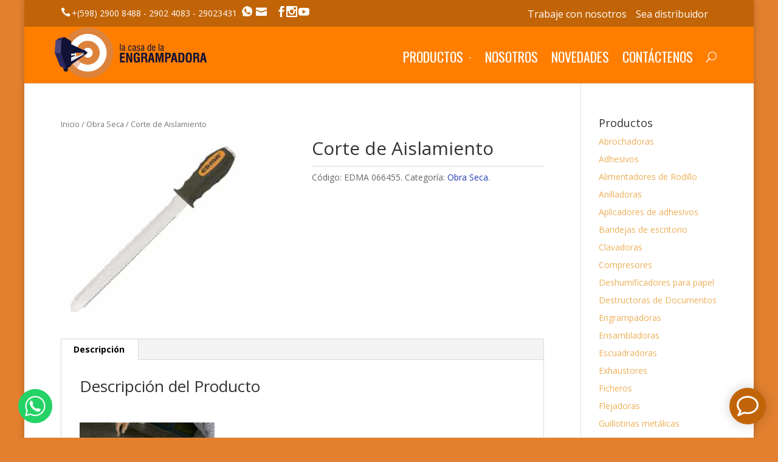

--- FILE ---
content_type: text/html; charset=UTF-8
request_url: https://www.lacasadelaengrampadora.com.uy/producto/corte-de-aislamiento/
body_size: 84697
content:
<!DOCTYPE html> <!--[if IE 6]><html id="ie6" lang="es"
 prefix="og: https://ogp.me/ns#" > <![endif]--> <!--[if IE 7]><html id="ie7" lang="es"
 prefix="og: https://ogp.me/ns#" > <![endif]--> <!--[if IE 8]><html id="ie8" lang="es"
 prefix="og: https://ogp.me/ns#" > <![endif]--> <!--[if !(IE 6) | !(IE 7) | !(IE 8)  ]><!--><html lang="es"
 prefix="og: https://ogp.me/ns#" > <!--<![endif]--><head><meta charset="UTF-8" /><link rel="stylesheet" media="print" onload="this.onload=null;this.media='all';" id="ao_optimized_gfonts" href="https://fonts.googleapis.com/css?family=Open+Sans:300italic,400italic,700italic,800italic,400,300,700,800%7COswald:400,300,700&#038;subset=latin%2Clatin-ext%2Clatin%2Clatin-ext&amp;display=swap" /><link rel="pingback" href="https://www.lacasadelaengrampadora.com.uy/xmlrpc.php" /> <!--[if lt IE 9]> <script src="https://www.lacasadelaengrampadora.com.uy/wp-content/themes/Divi%202.0/js/html5.js" type="text/javascript"></script> <![endif]--> <script type="text/javascript">document.documentElement.className = 'js';</script> <style media="all">img:is([sizes="auto" i],[sizes^="auto," i]){contain-intrinsic-size:3000px 1500px}
.bx-wrapper{position:relative;margin:0 auto 60px;padding:0;*zoom:1;}.bx-wrapper img{max-width:100%;display:block}.bx-wrapper .bx-viewport{-moz-box-shadow:0 0 5px #ccc;-webkit-box-shadow:0 0 5px #ccc;box-shadow:0 0 5px #ccc;border:solid #fff 5px;left:-5px;background:#fff}.bx-wrapper .bx-pager,.bx-wrapper .bx-controls-auto{position:absolute;bottom:-30px;width:100%}.bx-wrapper .bx-loading{min-height:50px;background:url(//www.lacasadelaengrampadora.com.uy/wp-content/plugins/kiwi-logo-carousel/third-party/jquery.bxslider/images/bx_loader.gif) center center no-repeat #fff;height:100%;width:100%;position:absolute;top:0;left:0;z-index:2000}.bx-wrapper .bx-pager{text-align:center;font-size:.85em;font-family:Arial;font-weight:700;color:#666;padding-top:20px}.bx-wrapper .bx-pager .bx-pager-item,.bx-wrapper .bx-controls-auto .bx-controls-auto-item{display:inline-block;*zoom:1;*display:inline;}.bx-wrapper .bx-pager.bx-default-pager a{background:#666;text-indent:-9999px;display:block;width:10px;height:10px;margin:0 5px;outline:0;-moz-border-radius:5px;-webkit-border-radius:5px;border-radius:5px}.bx-wrapper .bx-pager.bx-default-pager a:hover,.bx-wrapper .bx-pager.bx-default-pager a.active{background:#000}.bx-wrapper .bx-prev{left:10px;background:url(//www.lacasadelaengrampadora.com.uy/wp-content/plugins/kiwi-logo-carousel/third-party/jquery.bxslider/images/controls.png) no-repeat 0 -32px}.bx-wrapper .bx-next{right:10px;background:url(//www.lacasadelaengrampadora.com.uy/wp-content/plugins/kiwi-logo-carousel/third-party/jquery.bxslider/images/controls.png) no-repeat -43px -32px}.bx-wrapper .bx-prev:hover{background-position:0 0}.bx-wrapper .bx-next:hover{background-position:-43px 0}.bx-wrapper .bx-controls-direction a{position:absolute;top:50%;margin-top:-16px;outline:0;width:32px;height:32px;text-indent:-9999px;z-index:9999}.bx-wrapper .bx-controls-direction a.disabled{display:none}.bx-wrapper .bx-controls-auto{text-align:center}.bx-wrapper .bx-controls-auto .bx-start{display:block;text-indent:-9999px;width:10px;height:11px;outline:0;background:url(//www.lacasadelaengrampadora.com.uy/wp-content/plugins/kiwi-logo-carousel/third-party/jquery.bxslider/images/controls.png) -86px -11px no-repeat;margin:0 3px}.bx-wrapper .bx-controls-auto .bx-start:hover,.bx-wrapper .bx-controls-auto .bx-start.active{background-position:-86px 0}.bx-wrapper .bx-controls-auto .bx-stop{display:block;text-indent:-9999px;width:9px;height:11px;outline:0;background:url(//www.lacasadelaengrampadora.com.uy/wp-content/plugins/kiwi-logo-carousel/third-party/jquery.bxslider/images/controls.png) -86px -44px no-repeat;margin:0 3px}.bx-wrapper .bx-controls-auto .bx-stop:hover,.bx-wrapper .bx-controls-auto .bx-stop.active{background-position:-86px -33px}.bx-wrapper .bx-controls.bx-has-controls-auto.bx-has-pager .bx-pager{text-align:left;width:80%}.bx-wrapper .bx-controls.bx-has-controls-auto.bx-has-pager .bx-controls-auto{right:0;width:35px}.bx-wrapper .bx-caption{position:absolute;bottom:0;left:0;background:#666\9;background:rgba(80,80,80,.75);width:100%}.bx-wrapper .bx-caption span{color:#fff;font-family:Arial;display:block;font-size:.85em;padding:10px}
.bx-wrapper .bx-viewport{-moz-box-shadow:none;-webkit-box-shadow:none;box-shadow:none;border:none;background:0 0}.bx-wrapper .bx-loading{background:url(//www.lacasadelaengrampadora.com.uy/wp-content/plugins/kiwi-logo-carousel/third-party/jquery.bxslider/images/bx_loader.gif) center center no-repeat transparent}.bx-wrapper .bx-controls{opacity:0;transition:.5s;-webkit-transition:.5s;-moz-transition:.5s}.bx-wrapper:hover .bx-controls{opacity:1}.bx-wrapper ul{list-style-type:none;padding:0;margin:0}.bx-wrapper ul li{background:0 0}.bx-wrapper ul li img{max-height:100%;max-width:100%;display:inline-block}.bx-wrapper ul.gray li img,.bx-wrapper ul.grayhovercolor li img{filter:url("data:image/svg+xml;utf8,<svg xmlns=\'http://www.w3.org/2000/svg\'><filter id=\'grayscale\'><feColorMatrix type=\'matrix\' values=\'0.3333 0.3333 0.3333 0 0 0.3333 0.3333 0.3333 0 0 0.3333 0.3333 0.3333 0 0 0 0 0 1 0\'/></filter></svg>#grayscale");filter:gray;-webkit-filter:grayscale(100%)}.bx-wrapper ul.grayhovercolor li img:hover{filter:url("data:image/svg+xml;utf8,<svg xmlns=\'http://www.w3.org/2000/svg\'><filter id=\'grayscale\'><feColorMatrix type=\'matrix\' values=\'1 0 0 0 0, 0 1 0 0 0, 0 0 1 0 0, 0 0 0 1 0\'/></filter></svg>#grayscale");-webkit-filter:grayscale(0%)}@media all and (-webkit-min-device-pixel-ratio:2){.bx-wrapper .bx-prev{background:url(//www.lacasadelaengrampadora.com.uy/wp-content/plugins/kiwi-logo-carousel/third-party/jquery.bxslider/images/controls@2x.png) no-repeat 0 -32px;background-size:96px,63px}.bx-wrapper .bx-next{background:url(//www.lacasadelaengrampadora.com.uy/wp-content/plugins/kiwi-logo-carousel/third-party/jquery.bxslider/images/controls@2x.png) no-repeat -43px -32px;background-size:96px,63px}}@media all and (-webkit-min-device-pixel-ratio:3){.bx-wrapper .bx-prev{background:url(//www.lacasadelaengrampadora.com.uy/wp-content/plugins/kiwi-logo-carousel/third-party/jquery.bxslider/images/controls@3x.png) no-repeat 0 -32px;background-size:96px,63px}.bx-wrapper .bx-next{background:url(//www.lacasadelaengrampadora.com.uy/wp-content/plugins/kiwi-logo-carousel/third-party/jquery.bxslider/images/controls@3x.png) no-repeat -43px -32px;background-size:96px,63px}}.bx-wrapper ul.kiwi-logo-carousel.align-top li div.helper{width:100%;height:100%;display:table-cell;vertical-align:top;text-align:center}.bx-wrapper ul.kiwi-logo-carousel.align-top li img{max-height:100%;max-width:100%;display:inline-block}.bx-wrapper ul.kiwi-logo-carousel.align-center li div.helper{width:100%;height:100%;display:table-cell;vertical-align:middle;text-align:center}.bx-wrapper ul.kiwi-logo-carousel.align-center li img{max-height:100%;max-width:100%;display:inline-block}.bx-wrapper ul.kiwi-logo-carousel.align-bottom li div.helper{height:100%;display:table-cell;vertical-align:bottom;text-align:center}.bx-wrapper ul.kiwi-logo-carousel.align-bottom li img{max-height:100%;max-width:100%;display:inline-block}
@charset "UTF-8";.wp-block-archives{box-sizing:border-box}.wp-block-archives-dropdown label{display:block}.wp-block-avatar{line-height:0}.wp-block-avatar,.wp-block-avatar img{box-sizing:border-box}.wp-block-avatar.aligncenter{text-align:center}.wp-block-audio{box-sizing:border-box}.wp-block-audio :where(figcaption){margin-bottom:1em;margin-top:.5em}.wp-block-audio audio{min-width:300px;width:100%}.wp-block-button__link{align-content:center;box-sizing:border-box;cursor:pointer;display:inline-block;height:100%;text-align:center;word-break:break-word}.wp-block-button__link.aligncenter{text-align:center}.wp-block-button__link.alignright{text-align:right}:where(.wp-block-button__link){border-radius:9999px;box-shadow:none;padding:calc(.667em + 2px) calc(1.333em + 2px);text-decoration:none}.wp-block-button[style*=text-decoration] .wp-block-button__link{text-decoration:inherit}.wp-block-buttons>.wp-block-button.has-custom-width{max-width:none}.wp-block-buttons>.wp-block-button.has-custom-width .wp-block-button__link{width:100%}.wp-block-buttons>.wp-block-button.has-custom-font-size .wp-block-button__link{font-size:inherit}.wp-block-buttons>.wp-block-button.wp-block-button__width-25{width:calc(25% - var(--wp--style--block-gap, .5em)*.75)}.wp-block-buttons>.wp-block-button.wp-block-button__width-50{width:calc(50% - var(--wp--style--block-gap, .5em)*.5)}.wp-block-buttons>.wp-block-button.wp-block-button__width-75{width:calc(75% - var(--wp--style--block-gap, .5em)*.25)}.wp-block-buttons>.wp-block-button.wp-block-button__width-100{flex-basis:100%;width:100%}.wp-block-buttons.is-vertical>.wp-block-button.wp-block-button__width-25{width:25%}.wp-block-buttons.is-vertical>.wp-block-button.wp-block-button__width-50{width:50%}.wp-block-buttons.is-vertical>.wp-block-button.wp-block-button__width-75{width:75%}.wp-block-button.is-style-squared,.wp-block-button__link.wp-block-button.is-style-squared{border-radius:0}.wp-block-button.no-border-radius,.wp-block-button__link.no-border-radius{border-radius:0!important}:root :where(.wp-block-button .wp-block-button__link.is-style-outline),:root :where(.wp-block-button.is-style-outline>.wp-block-button__link){border:2px solid;padding:.667em 1.333em}:root :where(.wp-block-button .wp-block-button__link.is-style-outline:not(.has-text-color)),:root :where(.wp-block-button.is-style-outline>.wp-block-button__link:not(.has-text-color)){color:currentColor}:root :where(.wp-block-button .wp-block-button__link.is-style-outline:not(.has-background)),:root :where(.wp-block-button.is-style-outline>.wp-block-button__link:not(.has-background)){background-color:initial;background-image:none}.wp-block-buttons{box-sizing:border-box}.wp-block-buttons.is-vertical{flex-direction:column}.wp-block-buttons.is-vertical>.wp-block-button:last-child{margin-bottom:0}.wp-block-buttons>.wp-block-button{display:inline-block;margin:0}.wp-block-buttons.is-content-justification-left{justify-content:flex-start}.wp-block-buttons.is-content-justification-left.is-vertical{align-items:flex-start}.wp-block-buttons.is-content-justification-center{justify-content:center}.wp-block-buttons.is-content-justification-center.is-vertical{align-items:center}.wp-block-buttons.is-content-justification-right{justify-content:flex-end}.wp-block-buttons.is-content-justification-right.is-vertical{align-items:flex-end}.wp-block-buttons.is-content-justification-space-between{justify-content:space-between}.wp-block-buttons.aligncenter{text-align:center}.wp-block-buttons:not(.is-content-justification-space-between,.is-content-justification-right,.is-content-justification-left,.is-content-justification-center) .wp-block-button.aligncenter{margin-left:auto;margin-right:auto;width:100%}.wp-block-buttons[style*=text-decoration] .wp-block-button,.wp-block-buttons[style*=text-decoration] .wp-block-button__link{text-decoration:inherit}.wp-block-buttons.has-custom-font-size .wp-block-button__link{font-size:inherit}.wp-block-buttons .wp-block-button__link{width:100%}.wp-block-button.aligncenter,.wp-block-calendar{text-align:center}.wp-block-calendar td,.wp-block-calendar th{border:1px solid;padding:.25em}.wp-block-calendar th{font-weight:400}.wp-block-calendar caption{background-color:inherit}.wp-block-calendar table{border-collapse:collapse;width:100%}.wp-block-calendar table:where(:not(.has-text-color)){color:#40464d}.wp-block-calendar table:where(:not(.has-text-color)) td,.wp-block-calendar table:where(:not(.has-text-color)) th{border-color:#ddd}.wp-block-calendar table.has-background th{background-color:inherit}.wp-block-calendar table.has-text-color th{color:inherit}:where(.wp-block-calendar table:not(.has-background) th){background:#ddd}.wp-block-categories{box-sizing:border-box}.wp-block-categories.alignleft{margin-right:2em}.wp-block-categories.alignright{margin-left:2em}.wp-block-categories.wp-block-categories-dropdown.aligncenter{text-align:center}.wp-block-categories .wp-block-categories__label{display:block;width:100%}.wp-block-code{box-sizing:border-box}.wp-block-code code{
  /*!rtl:begin:ignore*/direction:ltr;display:block;font-family:inherit;overflow-wrap:break-word;text-align:initial;white-space:pre-wrap
  /*!rtl:end:ignore*/}.wp-block-columns{align-items:normal!important;box-sizing:border-box;display:flex;flex-wrap:wrap!important}@media (min-width:782px){.wp-block-columns{flex-wrap:nowrap!important}}.wp-block-columns.are-vertically-aligned-top{align-items:flex-start}.wp-block-columns.are-vertically-aligned-center{align-items:center}.wp-block-columns.are-vertically-aligned-bottom{align-items:flex-end}@media (max-width:781px){.wp-block-columns:not(.is-not-stacked-on-mobile)>.wp-block-column{flex-basis:100%!important}}@media (min-width:782px){.wp-block-columns:not(.is-not-stacked-on-mobile)>.wp-block-column{flex-basis:0;flex-grow:1}.wp-block-columns:not(.is-not-stacked-on-mobile)>.wp-block-column[style*=flex-basis]{flex-grow:0}}.wp-block-columns.is-not-stacked-on-mobile{flex-wrap:nowrap!important}.wp-block-columns.is-not-stacked-on-mobile>.wp-block-column{flex-basis:0;flex-grow:1}.wp-block-columns.is-not-stacked-on-mobile>.wp-block-column[style*=flex-basis]{flex-grow:0}:where(.wp-block-columns){margin-bottom:1.75em}:where(.wp-block-columns.has-background){padding:1.25em 2.375em}.wp-block-column{flex-grow:1;min-width:0;overflow-wrap:break-word;word-break:break-word}.wp-block-column.is-vertically-aligned-top{align-self:flex-start}.wp-block-column.is-vertically-aligned-center{align-self:center}.wp-block-column.is-vertically-aligned-bottom{align-self:flex-end}.wp-block-column.is-vertically-aligned-stretch{align-self:stretch}.wp-block-column.is-vertically-aligned-bottom,.wp-block-column.is-vertically-aligned-center,.wp-block-column.is-vertically-aligned-top{width:100%}.wp-block-post-comments{box-sizing:border-box}.wp-block-post-comments .alignleft{float:left}.wp-block-post-comments .alignright{float:right}.wp-block-post-comments .navigation:after{clear:both;content:"";display:table}.wp-block-post-comments .commentlist{clear:both;list-style:none;margin:0;padding:0}.wp-block-post-comments .commentlist .comment{min-height:2.25em;padding-left:3.25em}.wp-block-post-comments .commentlist .comment p{font-size:1em;line-height:1.8;margin:1em 0}.wp-block-post-comments .commentlist .children{list-style:none;margin:0;padding:0}.wp-block-post-comments .comment-author{line-height:1.5}.wp-block-post-comments .comment-author .avatar{border-radius:1.5em;display:block;float:left;height:2.5em;margin-right:.75em;margin-top:.5em;width:2.5em}.wp-block-post-comments .comment-author cite{font-style:normal}.wp-block-post-comments .comment-meta{font-size:.875em;line-height:1.5}.wp-block-post-comments .comment-meta b{font-weight:400}.wp-block-post-comments .comment-meta .comment-awaiting-moderation{display:block;margin-bottom:1em;margin-top:1em}.wp-block-post-comments .comment-body .commentmetadata{font-size:.875em}.wp-block-post-comments .comment-form-author label,.wp-block-post-comments .comment-form-comment label,.wp-block-post-comments .comment-form-email label,.wp-block-post-comments .comment-form-url label{display:block;margin-bottom:.25em}.wp-block-post-comments .comment-form input:not([type=submit]):not([type=checkbox]),.wp-block-post-comments .comment-form textarea{box-sizing:border-box;display:block;width:100%}.wp-block-post-comments .comment-form-cookies-consent{display:flex;gap:.25em}.wp-block-post-comments .comment-form-cookies-consent #wp-comment-cookies-consent{margin-top:.35em}.wp-block-post-comments .comment-reply-title{margin-bottom:0}.wp-block-post-comments .comment-reply-title :where(small){font-size:var(--wp--preset--font-size--medium,smaller);margin-left:.5em}.wp-block-post-comments .reply{font-size:.875em;margin-bottom:1.4em}.wp-block-post-comments input:not([type=submit]),.wp-block-post-comments textarea{border:1px solid #949494;font-family:inherit;font-size:1em}.wp-block-post-comments input:not([type=submit]):not([type=checkbox]),.wp-block-post-comments textarea{padding:calc(.667em + 2px)}:where(.wp-block-post-comments input[type=submit]){border:none}.wp-block-comments{box-sizing:border-box}.wp-block-comments-pagination>.wp-block-comments-pagination-next,.wp-block-comments-pagination>.wp-block-comments-pagination-numbers,.wp-block-comments-pagination>.wp-block-comments-pagination-previous{font-size:inherit;margin-bottom:.5em;margin-right:.5em}.wp-block-comments-pagination>.wp-block-comments-pagination-next:last-child,.wp-block-comments-pagination>.wp-block-comments-pagination-numbers:last-child,.wp-block-comments-pagination>.wp-block-comments-pagination-previous:last-child{margin-right:0}.wp-block-comments-pagination .wp-block-comments-pagination-previous-arrow{display:inline-block;margin-right:1ch}.wp-block-comments-pagination .wp-block-comments-pagination-previous-arrow:not(.is-arrow-chevron){transform:scaleX(1)}.wp-block-comments-pagination .wp-block-comments-pagination-next-arrow{display:inline-block;margin-left:1ch}.wp-block-comments-pagination .wp-block-comments-pagination-next-arrow:not(.is-arrow-chevron){transform:scaleX(1)}.wp-block-comments-pagination.aligncenter{justify-content:center}.wp-block-comment-template{box-sizing:border-box;list-style:none;margin-bottom:0;max-width:100%;padding:0}.wp-block-comment-template li{clear:both}.wp-block-comment-template ol{list-style:none;margin-bottom:0;max-width:100%;padding-left:2rem}.wp-block-comment-template.alignleft{float:left}.wp-block-comment-template.aligncenter{margin-left:auto;margin-right:auto;width:fit-content}.wp-block-comment-template.alignright{float:right}.wp-block-comment-date{box-sizing:border-box}.comment-awaiting-moderation{display:block;font-size:.875em;line-height:1.5}.wp-block-comment-author-name,.wp-block-comment-content,.wp-block-comment-edit-link,.wp-block-comment-reply-link{box-sizing:border-box}.wp-block-cover,.wp-block-cover-image{align-items:center;background-position:50%;box-sizing:border-box;display:flex;justify-content:center;min-height:430px;overflow:hidden;overflow:clip;padding:1em;position:relative}.wp-block-cover .has-background-dim:not([class*=-background-color]),.wp-block-cover-image .has-background-dim:not([class*=-background-color]),.wp-block-cover-image.has-background-dim:not([class*=-background-color]),.wp-block-cover.has-background-dim:not([class*=-background-color]){background-color:#000}.wp-block-cover .has-background-dim.has-background-gradient,.wp-block-cover-image .has-background-dim.has-background-gradient{background-color:initial}.wp-block-cover-image.has-background-dim:before,.wp-block-cover.has-background-dim:before{background-color:inherit;content:""}.wp-block-cover .wp-block-cover__background,.wp-block-cover .wp-block-cover__gradient-background,.wp-block-cover-image .wp-block-cover__background,.wp-block-cover-image .wp-block-cover__gradient-background,.wp-block-cover-image.has-background-dim:not(.has-background-gradient):before,.wp-block-cover.has-background-dim:not(.has-background-gradient):before{bottom:0;left:0;opacity:.5;position:absolute;right:0;top:0}.wp-block-cover-image.has-background-dim.has-background-dim-10 .wp-block-cover__background,.wp-block-cover-image.has-background-dim.has-background-dim-10 .wp-block-cover__gradient-background,.wp-block-cover-image.has-background-dim.has-background-dim-10:not(.has-background-gradient):before,.wp-block-cover.has-background-dim.has-background-dim-10 .wp-block-cover__background,.wp-block-cover.has-background-dim.has-background-dim-10 .wp-block-cover__gradient-background,.wp-block-cover.has-background-dim.has-background-dim-10:not(.has-background-gradient):before{opacity:.1}.wp-block-cover-image.has-background-dim.has-background-dim-20 .wp-block-cover__background,.wp-block-cover-image.has-background-dim.has-background-dim-20 .wp-block-cover__gradient-background,.wp-block-cover-image.has-background-dim.has-background-dim-20:not(.has-background-gradient):before,.wp-block-cover.has-background-dim.has-background-dim-20 .wp-block-cover__background,.wp-block-cover.has-background-dim.has-background-dim-20 .wp-block-cover__gradient-background,.wp-block-cover.has-background-dim.has-background-dim-20:not(.has-background-gradient):before{opacity:.2}.wp-block-cover-image.has-background-dim.has-background-dim-30 .wp-block-cover__background,.wp-block-cover-image.has-background-dim.has-background-dim-30 .wp-block-cover__gradient-background,.wp-block-cover-image.has-background-dim.has-background-dim-30:not(.has-background-gradient):before,.wp-block-cover.has-background-dim.has-background-dim-30 .wp-block-cover__background,.wp-block-cover.has-background-dim.has-background-dim-30 .wp-block-cover__gradient-background,.wp-block-cover.has-background-dim.has-background-dim-30:not(.has-background-gradient):before{opacity:.3}.wp-block-cover-image.has-background-dim.has-background-dim-40 .wp-block-cover__background,.wp-block-cover-image.has-background-dim.has-background-dim-40 .wp-block-cover__gradient-background,.wp-block-cover-image.has-background-dim.has-background-dim-40:not(.has-background-gradient):before,.wp-block-cover.has-background-dim.has-background-dim-40 .wp-block-cover__background,.wp-block-cover.has-background-dim.has-background-dim-40 .wp-block-cover__gradient-background,.wp-block-cover.has-background-dim.has-background-dim-40:not(.has-background-gradient):before{opacity:.4}.wp-block-cover-image.has-background-dim.has-background-dim-50 .wp-block-cover__background,.wp-block-cover-image.has-background-dim.has-background-dim-50 .wp-block-cover__gradient-background,.wp-block-cover-image.has-background-dim.has-background-dim-50:not(.has-background-gradient):before,.wp-block-cover.has-background-dim.has-background-dim-50 .wp-block-cover__background,.wp-block-cover.has-background-dim.has-background-dim-50 .wp-block-cover__gradient-background,.wp-block-cover.has-background-dim.has-background-dim-50:not(.has-background-gradient):before{opacity:.5}.wp-block-cover-image.has-background-dim.has-background-dim-60 .wp-block-cover__background,.wp-block-cover-image.has-background-dim.has-background-dim-60 .wp-block-cover__gradient-background,.wp-block-cover-image.has-background-dim.has-background-dim-60:not(.has-background-gradient):before,.wp-block-cover.has-background-dim.has-background-dim-60 .wp-block-cover__background,.wp-block-cover.has-background-dim.has-background-dim-60 .wp-block-cover__gradient-background,.wp-block-cover.has-background-dim.has-background-dim-60:not(.has-background-gradient):before{opacity:.6}.wp-block-cover-image.has-background-dim.has-background-dim-70 .wp-block-cover__background,.wp-block-cover-image.has-background-dim.has-background-dim-70 .wp-block-cover__gradient-background,.wp-block-cover-image.has-background-dim.has-background-dim-70:not(.has-background-gradient):before,.wp-block-cover.has-background-dim.has-background-dim-70 .wp-block-cover__background,.wp-block-cover.has-background-dim.has-background-dim-70 .wp-block-cover__gradient-background,.wp-block-cover.has-background-dim.has-background-dim-70:not(.has-background-gradient):before{opacity:.7}.wp-block-cover-image.has-background-dim.has-background-dim-80 .wp-block-cover__background,.wp-block-cover-image.has-background-dim.has-background-dim-80 .wp-block-cover__gradient-background,.wp-block-cover-image.has-background-dim.has-background-dim-80:not(.has-background-gradient):before,.wp-block-cover.has-background-dim.has-background-dim-80 .wp-block-cover__background,.wp-block-cover.has-background-dim.has-background-dim-80 .wp-block-cover__gradient-background,.wp-block-cover.has-background-dim.has-background-dim-80:not(.has-background-gradient):before{opacity:.8}.wp-block-cover-image.has-background-dim.has-background-dim-90 .wp-block-cover__background,.wp-block-cover-image.has-background-dim.has-background-dim-90 .wp-block-cover__gradient-background,.wp-block-cover-image.has-background-dim.has-background-dim-90:not(.has-background-gradient):before,.wp-block-cover.has-background-dim.has-background-dim-90 .wp-block-cover__background,.wp-block-cover.has-background-dim.has-background-dim-90 .wp-block-cover__gradient-background,.wp-block-cover.has-background-dim.has-background-dim-90:not(.has-background-gradient):before{opacity:.9}.wp-block-cover-image.has-background-dim.has-background-dim-100 .wp-block-cover__background,.wp-block-cover-image.has-background-dim.has-background-dim-100 .wp-block-cover__gradient-background,.wp-block-cover-image.has-background-dim.has-background-dim-100:not(.has-background-gradient):before,.wp-block-cover.has-background-dim.has-background-dim-100 .wp-block-cover__background,.wp-block-cover.has-background-dim.has-background-dim-100 .wp-block-cover__gradient-background,.wp-block-cover.has-background-dim.has-background-dim-100:not(.has-background-gradient):before{opacity:1}.wp-block-cover .wp-block-cover__background.has-background-dim.has-background-dim-0,.wp-block-cover .wp-block-cover__gradient-background.has-background-dim.has-background-dim-0,.wp-block-cover-image .wp-block-cover__background.has-background-dim.has-background-dim-0,.wp-block-cover-image .wp-block-cover__gradient-background.has-background-dim.has-background-dim-0{opacity:0}.wp-block-cover .wp-block-cover__background.has-background-dim.has-background-dim-10,.wp-block-cover .wp-block-cover__gradient-background.has-background-dim.has-background-dim-10,.wp-block-cover-image .wp-block-cover__background.has-background-dim.has-background-dim-10,.wp-block-cover-image .wp-block-cover__gradient-background.has-background-dim.has-background-dim-10{opacity:.1}.wp-block-cover .wp-block-cover__background.has-background-dim.has-background-dim-20,.wp-block-cover .wp-block-cover__gradient-background.has-background-dim.has-background-dim-20,.wp-block-cover-image .wp-block-cover__background.has-background-dim.has-background-dim-20,.wp-block-cover-image .wp-block-cover__gradient-background.has-background-dim.has-background-dim-20{opacity:.2}.wp-block-cover .wp-block-cover__background.has-background-dim.has-background-dim-30,.wp-block-cover .wp-block-cover__gradient-background.has-background-dim.has-background-dim-30,.wp-block-cover-image .wp-block-cover__background.has-background-dim.has-background-dim-30,.wp-block-cover-image .wp-block-cover__gradient-background.has-background-dim.has-background-dim-30{opacity:.3}.wp-block-cover .wp-block-cover__background.has-background-dim.has-background-dim-40,.wp-block-cover .wp-block-cover__gradient-background.has-background-dim.has-background-dim-40,.wp-block-cover-image .wp-block-cover__background.has-background-dim.has-background-dim-40,.wp-block-cover-image .wp-block-cover__gradient-background.has-background-dim.has-background-dim-40{opacity:.4}.wp-block-cover .wp-block-cover__background.has-background-dim.has-background-dim-50,.wp-block-cover .wp-block-cover__gradient-background.has-background-dim.has-background-dim-50,.wp-block-cover-image .wp-block-cover__background.has-background-dim.has-background-dim-50,.wp-block-cover-image .wp-block-cover__gradient-background.has-background-dim.has-background-dim-50{opacity:.5}.wp-block-cover .wp-block-cover__background.has-background-dim.has-background-dim-60,.wp-block-cover .wp-block-cover__gradient-background.has-background-dim.has-background-dim-60,.wp-block-cover-image .wp-block-cover__background.has-background-dim.has-background-dim-60,.wp-block-cover-image .wp-block-cover__gradient-background.has-background-dim.has-background-dim-60{opacity:.6}.wp-block-cover .wp-block-cover__background.has-background-dim.has-background-dim-70,.wp-block-cover .wp-block-cover__gradient-background.has-background-dim.has-background-dim-70,.wp-block-cover-image .wp-block-cover__background.has-background-dim.has-background-dim-70,.wp-block-cover-image .wp-block-cover__gradient-background.has-background-dim.has-background-dim-70{opacity:.7}.wp-block-cover .wp-block-cover__background.has-background-dim.has-background-dim-80,.wp-block-cover .wp-block-cover__gradient-background.has-background-dim.has-background-dim-80,.wp-block-cover-image .wp-block-cover__background.has-background-dim.has-background-dim-80,.wp-block-cover-image .wp-block-cover__gradient-background.has-background-dim.has-background-dim-80{opacity:.8}.wp-block-cover .wp-block-cover__background.has-background-dim.has-background-dim-90,.wp-block-cover .wp-block-cover__gradient-background.has-background-dim.has-background-dim-90,.wp-block-cover-image .wp-block-cover__background.has-background-dim.has-background-dim-90,.wp-block-cover-image .wp-block-cover__gradient-background.has-background-dim.has-background-dim-90{opacity:.9}.wp-block-cover .wp-block-cover__background.has-background-dim.has-background-dim-100,.wp-block-cover .wp-block-cover__gradient-background.has-background-dim.has-background-dim-100,.wp-block-cover-image .wp-block-cover__background.has-background-dim.has-background-dim-100,.wp-block-cover-image .wp-block-cover__gradient-background.has-background-dim.has-background-dim-100{opacity:1}.wp-block-cover-image.alignleft,.wp-block-cover-image.alignright,.wp-block-cover.alignleft,.wp-block-cover.alignright{max-width:420px;width:100%}.wp-block-cover-image.aligncenter,.wp-block-cover-image.alignleft,.wp-block-cover-image.alignright,.wp-block-cover.aligncenter,.wp-block-cover.alignleft,.wp-block-cover.alignright{display:flex}.wp-block-cover .wp-block-cover__inner-container,.wp-block-cover-image .wp-block-cover__inner-container{color:inherit;position:relative;width:100%}.wp-block-cover-image.is-position-top-left,.wp-block-cover.is-position-top-left{align-items:flex-start;justify-content:flex-start}.wp-block-cover-image.is-position-top-center,.wp-block-cover.is-position-top-center{align-items:flex-start;justify-content:center}.wp-block-cover-image.is-position-top-right,.wp-block-cover.is-position-top-right{align-items:flex-start;justify-content:flex-end}.wp-block-cover-image.is-position-center-left,.wp-block-cover.is-position-center-left{align-items:center;justify-content:flex-start}.wp-block-cover-image.is-position-center-center,.wp-block-cover.is-position-center-center{align-items:center;justify-content:center}.wp-block-cover-image.is-position-center-right,.wp-block-cover.is-position-center-right{align-items:center;justify-content:flex-end}.wp-block-cover-image.is-position-bottom-left,.wp-block-cover.is-position-bottom-left{align-items:flex-end;justify-content:flex-start}.wp-block-cover-image.is-position-bottom-center,.wp-block-cover.is-position-bottom-center{align-items:flex-end;justify-content:center}.wp-block-cover-image.is-position-bottom-right,.wp-block-cover.is-position-bottom-right{align-items:flex-end;justify-content:flex-end}.wp-block-cover-image.has-custom-content-position.has-custom-content-position .wp-block-cover__inner-container,.wp-block-cover.has-custom-content-position.has-custom-content-position .wp-block-cover__inner-container{margin:0}.wp-block-cover-image.has-custom-content-position.has-custom-content-position.is-position-bottom-left .wp-block-cover__inner-container,.wp-block-cover-image.has-custom-content-position.has-custom-content-position.is-position-bottom-right .wp-block-cover__inner-container,.wp-block-cover-image.has-custom-content-position.has-custom-content-position.is-position-center-left .wp-block-cover__inner-container,.wp-block-cover-image.has-custom-content-position.has-custom-content-position.is-position-center-right .wp-block-cover__inner-container,.wp-block-cover-image.has-custom-content-position.has-custom-content-position.is-position-top-left .wp-block-cover__inner-container,.wp-block-cover-image.has-custom-content-position.has-custom-content-position.is-position-top-right .wp-block-cover__inner-container,.wp-block-cover.has-custom-content-position.has-custom-content-position.is-position-bottom-left .wp-block-cover__inner-container,.wp-block-cover.has-custom-content-position.has-custom-content-position.is-position-bottom-right .wp-block-cover__inner-container,.wp-block-cover.has-custom-content-position.has-custom-content-position.is-position-center-left .wp-block-cover__inner-container,.wp-block-cover.has-custom-content-position.has-custom-content-position.is-position-center-right .wp-block-cover__inner-container,.wp-block-cover.has-custom-content-position.has-custom-content-position.is-position-top-left .wp-block-cover__inner-container,.wp-block-cover.has-custom-content-position.has-custom-content-position.is-position-top-right .wp-block-cover__inner-container{margin:0;width:auto}.wp-block-cover .wp-block-cover__image-background,.wp-block-cover video.wp-block-cover__video-background,.wp-block-cover-image .wp-block-cover__image-background,.wp-block-cover-image video.wp-block-cover__video-background{border:none;bottom:0;box-shadow:none;height:100%;left:0;margin:0;max-height:none;max-width:none;object-fit:cover;outline:none;padding:0;position:absolute;right:0;top:0;width:100%}.wp-block-cover-image.has-parallax,.wp-block-cover.has-parallax,.wp-block-cover__image-background.has-parallax,video.wp-block-cover__video-background.has-parallax{background-attachment:fixed;background-repeat:no-repeat;background-size:cover}@supports (-webkit-touch-callout:inherit){.wp-block-cover-image.has-parallax,.wp-block-cover.has-parallax,.wp-block-cover__image-background.has-parallax,video.wp-block-cover__video-background.has-parallax{background-attachment:scroll}}@media (prefers-reduced-motion:reduce){.wp-block-cover-image.has-parallax,.wp-block-cover.has-parallax,.wp-block-cover__image-background.has-parallax,video.wp-block-cover__video-background.has-parallax{background-attachment:scroll}}.wp-block-cover-image.is-repeated,.wp-block-cover.is-repeated,.wp-block-cover__image-background.is-repeated,video.wp-block-cover__video-background.is-repeated{background-repeat:repeat;background-size:auto}.wp-block-cover-image-text,.wp-block-cover-image-text a,.wp-block-cover-image-text a:active,.wp-block-cover-image-text a:focus,.wp-block-cover-image-text a:hover,.wp-block-cover-text,.wp-block-cover-text a,.wp-block-cover-text a:active,.wp-block-cover-text a:focus,.wp-block-cover-text a:hover,section.wp-block-cover-image h2,section.wp-block-cover-image h2 a,section.wp-block-cover-image h2 a:active,section.wp-block-cover-image h2 a:focus,section.wp-block-cover-image h2 a:hover{color:#fff}.wp-block-cover-image .wp-block-cover.has-left-content{justify-content:flex-start}.wp-block-cover-image .wp-block-cover.has-right-content{justify-content:flex-end}.wp-block-cover-image.has-left-content .wp-block-cover-image-text,.wp-block-cover.has-left-content .wp-block-cover-text,section.wp-block-cover-image.has-left-content>h2{margin-left:0;text-align:left}.wp-block-cover-image.has-right-content .wp-block-cover-image-text,.wp-block-cover.has-right-content .wp-block-cover-text,section.wp-block-cover-image.has-right-content>h2{margin-right:0;text-align:right}.wp-block-cover .wp-block-cover-text,.wp-block-cover-image .wp-block-cover-image-text,section.wp-block-cover-image>h2{font-size:2em;line-height:1.25;margin-bottom:0;max-width:840px;padding:.44em;text-align:center;z-index:1}:where(.wp-block-cover-image:not(.has-text-color)),:where(.wp-block-cover:not(.has-text-color)){color:#fff}:where(.wp-block-cover-image.is-light:not(.has-text-color)),:where(.wp-block-cover.is-light:not(.has-text-color)){color:#000}:root :where(.wp-block-cover h1:not(.has-text-color)),:root :where(.wp-block-cover h2:not(.has-text-color)),:root :where(.wp-block-cover h3:not(.has-text-color)),:root :where(.wp-block-cover h4:not(.has-text-color)),:root :where(.wp-block-cover h5:not(.has-text-color)),:root :where(.wp-block-cover h6:not(.has-text-color)),:root :where(.wp-block-cover p:not(.has-text-color)){color:inherit}body:not(.editor-styles-wrapper) .wp-block-cover:not(.wp-block-cover:has(.wp-block-cover__background+.wp-block-cover__inner-container)) .wp-block-cover__image-background,body:not(.editor-styles-wrapper) .wp-block-cover:not(.wp-block-cover:has(.wp-block-cover__background+.wp-block-cover__inner-container)) .wp-block-cover__video-background{z-index:0}body:not(.editor-styles-wrapper) .wp-block-cover:not(.wp-block-cover:has(.wp-block-cover__background+.wp-block-cover__inner-container)) .wp-block-cover__background,body:not(.editor-styles-wrapper) .wp-block-cover:not(.wp-block-cover:has(.wp-block-cover__background+.wp-block-cover__inner-container)) .wp-block-cover__gradient-background,body:not(.editor-styles-wrapper) .wp-block-cover:not(.wp-block-cover:has(.wp-block-cover__background+.wp-block-cover__inner-container)) .wp-block-cover__inner-container,body:not(.editor-styles-wrapper) .wp-block-cover:not(.wp-block-cover:has(.wp-block-cover__background+.wp-block-cover__inner-container)).has-background-dim:not(.has-background-gradient):before{z-index:1}.has-modal-open body:not(.editor-styles-wrapper) .wp-block-cover:not(.wp-block-cover:has(.wp-block-cover__background+.wp-block-cover__inner-container)) .wp-block-cover__inner-container{z-index:auto}.wp-block-details{box-sizing:border-box}.wp-block-details summary{cursor:pointer}.wp-block-embed.alignleft,.wp-block-embed.alignright,.wp-block[data-align=left]>[data-type="core/embed"],.wp-block[data-align=right]>[data-type="core/embed"]{max-width:360px;width:100%}.wp-block-embed.alignleft .wp-block-embed__wrapper,.wp-block-embed.alignright .wp-block-embed__wrapper,.wp-block[data-align=left]>[data-type="core/embed"] .wp-block-embed__wrapper,.wp-block[data-align=right]>[data-type="core/embed"] .wp-block-embed__wrapper{min-width:280px}.wp-block-cover .wp-block-embed{min-height:240px;min-width:320px}.wp-block-embed{overflow-wrap:break-word}.wp-block-embed :where(figcaption){margin-bottom:1em;margin-top:.5em}.wp-block-embed iframe{max-width:100%}.wp-block-embed__wrapper{position:relative}.wp-embed-responsive .wp-has-aspect-ratio .wp-block-embed__wrapper:before{content:"";display:block;padding-top:50%}.wp-embed-responsive .wp-has-aspect-ratio iframe{bottom:0;height:100%;left:0;position:absolute;right:0;top:0;width:100%}.wp-embed-responsive .wp-embed-aspect-21-9 .wp-block-embed__wrapper:before{padding-top:42.85%}.wp-embed-responsive .wp-embed-aspect-18-9 .wp-block-embed__wrapper:before{padding-top:50%}.wp-embed-responsive .wp-embed-aspect-16-9 .wp-block-embed__wrapper:before{padding-top:56.25%}.wp-embed-responsive .wp-embed-aspect-4-3 .wp-block-embed__wrapper:before{padding-top:75%}.wp-embed-responsive .wp-embed-aspect-1-1 .wp-block-embed__wrapper:before{padding-top:100%}.wp-embed-responsive .wp-embed-aspect-9-16 .wp-block-embed__wrapper:before{padding-top:177.77%}.wp-embed-responsive .wp-embed-aspect-1-2 .wp-block-embed__wrapper:before{padding-top:200%}.wp-block-file{box-sizing:border-box}.wp-block-file:not(.wp-element-button){font-size:.8em}.wp-block-file.aligncenter{text-align:center}.wp-block-file.alignright{text-align:right}.wp-block-file *+.wp-block-file__button{margin-left:.75em}:where(.wp-block-file){margin-bottom:1.5em}.wp-block-file__embed{margin-bottom:1em}:where(.wp-block-file__button){border-radius:2em;display:inline-block;padding:.5em 1em}:where(.wp-block-file__button):is(a):active,:where(.wp-block-file__button):is(a):focus,:where(.wp-block-file__button):is(a):hover,:where(.wp-block-file__button):is(a):visited{box-shadow:none;color:#fff;opacity:.85;text-decoration:none}.wp-block-form-input__label{display:flex;flex-direction:column;gap:.25em;margin-bottom:.5em;width:100%}.wp-block-form-input__label.is-label-inline{align-items:center;flex-direction:row;gap:.5em}.wp-block-form-input__label.is-label-inline .wp-block-form-input__label-content{margin-bottom:.5em}.wp-block-form-input__label:has(input[type=checkbox]){flex-direction:row;width:fit-content}.wp-block-form-input__label:has(input[type=checkbox]) .wp-block-form-input__label-content{margin:0}.wp-block-form-input__label:has(.wp-block-form-input__label-content+input[type=checkbox]){flex-direction:row-reverse}.wp-block-form-input__label-content{width:fit-content}.wp-block-form-input__input{font-size:1em;margin-bottom:.5em;padding:0 .5em}.wp-block-form-input__input[type=date],.wp-block-form-input__input[type=datetime-local],.wp-block-form-input__input[type=datetime],.wp-block-form-input__input[type=email],.wp-block-form-input__input[type=month],.wp-block-form-input__input[type=number],.wp-block-form-input__input[type=password],.wp-block-form-input__input[type=search],.wp-block-form-input__input[type=tel],.wp-block-form-input__input[type=text],.wp-block-form-input__input[type=time],.wp-block-form-input__input[type=url],.wp-block-form-input__input[type=week]{border:1px solid;line-height:2;min-height:2em}textarea.wp-block-form-input__input{min-height:10em}.blocks-gallery-grid:not(.has-nested-images),.wp-block-gallery:not(.has-nested-images){display:flex;flex-wrap:wrap;list-style-type:none;margin:0;padding:0}.blocks-gallery-grid:not(.has-nested-images) .blocks-gallery-image,.blocks-gallery-grid:not(.has-nested-images) .blocks-gallery-item,.wp-block-gallery:not(.has-nested-images) .blocks-gallery-image,.wp-block-gallery:not(.has-nested-images) .blocks-gallery-item{display:flex;flex-direction:column;flex-grow:1;justify-content:center;margin:0 1em 1em 0;position:relative;width:calc(50% - 1em)}.blocks-gallery-grid:not(.has-nested-images) .blocks-gallery-image:nth-of-type(2n),.blocks-gallery-grid:not(.has-nested-images) .blocks-gallery-item:nth-of-type(2n),.wp-block-gallery:not(.has-nested-images) .blocks-gallery-image:nth-of-type(2n),.wp-block-gallery:not(.has-nested-images) .blocks-gallery-item:nth-of-type(2n){margin-right:0}.blocks-gallery-grid:not(.has-nested-images) .blocks-gallery-image figure,.blocks-gallery-grid:not(.has-nested-images) .blocks-gallery-item figure,.wp-block-gallery:not(.has-nested-images) .blocks-gallery-image figure,.wp-block-gallery:not(.has-nested-images) .blocks-gallery-item figure{align-items:flex-end;display:flex;height:100%;justify-content:flex-start;margin:0}.blocks-gallery-grid:not(.has-nested-images) .blocks-gallery-image img,.blocks-gallery-grid:not(.has-nested-images) .blocks-gallery-item img,.wp-block-gallery:not(.has-nested-images) .blocks-gallery-image img,.wp-block-gallery:not(.has-nested-images) .blocks-gallery-item img{display:block;height:auto;max-width:100%;width:auto}.blocks-gallery-grid:not(.has-nested-images) .blocks-gallery-image figcaption,.blocks-gallery-grid:not(.has-nested-images) .blocks-gallery-item figcaption,.wp-block-gallery:not(.has-nested-images) .blocks-gallery-image figcaption,.wp-block-gallery:not(.has-nested-images) .blocks-gallery-item figcaption{background:linear-gradient(0deg,#000000b3,#0000004d 70%,#0000);bottom:0;box-sizing:border-box;color:#fff;font-size:.8em;margin:0;max-height:100%;overflow:auto;padding:3em .77em .7em;position:absolute;text-align:center;width:100%;z-index:2}.blocks-gallery-grid:not(.has-nested-images) .blocks-gallery-image figcaption img,.blocks-gallery-grid:not(.has-nested-images) .blocks-gallery-item figcaption img,.wp-block-gallery:not(.has-nested-images) .blocks-gallery-image figcaption img,.wp-block-gallery:not(.has-nested-images) .blocks-gallery-item figcaption img{display:inline}.blocks-gallery-grid:not(.has-nested-images) figcaption,.wp-block-gallery:not(.has-nested-images) figcaption{flex-grow:1}.blocks-gallery-grid:not(.has-nested-images).is-cropped .blocks-gallery-image a,.blocks-gallery-grid:not(.has-nested-images).is-cropped .blocks-gallery-image img,.blocks-gallery-grid:not(.has-nested-images).is-cropped .blocks-gallery-item a,.blocks-gallery-grid:not(.has-nested-images).is-cropped .blocks-gallery-item img,.wp-block-gallery:not(.has-nested-images).is-cropped .blocks-gallery-image a,.wp-block-gallery:not(.has-nested-images).is-cropped .blocks-gallery-image img,.wp-block-gallery:not(.has-nested-images).is-cropped .blocks-gallery-item a,.wp-block-gallery:not(.has-nested-images).is-cropped .blocks-gallery-item img{flex:1;height:100%;object-fit:cover;width:100%}.blocks-gallery-grid:not(.has-nested-images).columns-1 .blocks-gallery-image,.blocks-gallery-grid:not(.has-nested-images).columns-1 .blocks-gallery-item,.wp-block-gallery:not(.has-nested-images).columns-1 .blocks-gallery-image,.wp-block-gallery:not(.has-nested-images).columns-1 .blocks-gallery-item{margin-right:0;width:100%}@media (min-width:600px){.blocks-gallery-grid:not(.has-nested-images).columns-3 .blocks-gallery-image,.blocks-gallery-grid:not(.has-nested-images).columns-3 .blocks-gallery-item,.wp-block-gallery:not(.has-nested-images).columns-3 .blocks-gallery-image,.wp-block-gallery:not(.has-nested-images).columns-3 .blocks-gallery-item{margin-right:1em;width:calc(33.33333% - .66667em)}.blocks-gallery-grid:not(.has-nested-images).columns-4 .blocks-gallery-image,.blocks-gallery-grid:not(.has-nested-images).columns-4 .blocks-gallery-item,.wp-block-gallery:not(.has-nested-images).columns-4 .blocks-gallery-image,.wp-block-gallery:not(.has-nested-images).columns-4 .blocks-gallery-item{margin-right:1em;width:calc(25% - .75em)}.blocks-gallery-grid:not(.has-nested-images).columns-5 .blocks-gallery-image,.blocks-gallery-grid:not(.has-nested-images).columns-5 .blocks-gallery-item,.wp-block-gallery:not(.has-nested-images).columns-5 .blocks-gallery-image,.wp-block-gallery:not(.has-nested-images).columns-5 .blocks-gallery-item{margin-right:1em;width:calc(20% - .8em)}.blocks-gallery-grid:not(.has-nested-images).columns-6 .blocks-gallery-image,.blocks-gallery-grid:not(.has-nested-images).columns-6 .blocks-gallery-item,.wp-block-gallery:not(.has-nested-images).columns-6 .blocks-gallery-image,.wp-block-gallery:not(.has-nested-images).columns-6 .blocks-gallery-item{margin-right:1em;width:calc(16.66667% - .83333em)}.blocks-gallery-grid:not(.has-nested-images).columns-7 .blocks-gallery-image,.blocks-gallery-grid:not(.has-nested-images).columns-7 .blocks-gallery-item,.wp-block-gallery:not(.has-nested-images).columns-7 .blocks-gallery-image,.wp-block-gallery:not(.has-nested-images).columns-7 .blocks-gallery-item{margin-right:1em;width:calc(14.28571% - .85714em)}.blocks-gallery-grid:not(.has-nested-images).columns-8 .blocks-gallery-image,.blocks-gallery-grid:not(.has-nested-images).columns-8 .blocks-gallery-item,.wp-block-gallery:not(.has-nested-images).columns-8 .blocks-gallery-image,.wp-block-gallery:not(.has-nested-images).columns-8 .blocks-gallery-item{margin-right:1em;width:calc(12.5% - .875em)}.blocks-gallery-grid:not(.has-nested-images).columns-1 .blocks-gallery-image:nth-of-type(1n),.blocks-gallery-grid:not(.has-nested-images).columns-1 .blocks-gallery-item:nth-of-type(1n),.blocks-gallery-grid:not(.has-nested-images).columns-2 .blocks-gallery-image:nth-of-type(2n),.blocks-gallery-grid:not(.has-nested-images).columns-2 .blocks-gallery-item:nth-of-type(2n),.blocks-gallery-grid:not(.has-nested-images).columns-3 .blocks-gallery-image:nth-of-type(3n),.blocks-gallery-grid:not(.has-nested-images).columns-3 .blocks-gallery-item:nth-of-type(3n),.blocks-gallery-grid:not(.has-nested-images).columns-4 .blocks-gallery-image:nth-of-type(4n),.blocks-gallery-grid:not(.has-nested-images).columns-4 .blocks-gallery-item:nth-of-type(4n),.blocks-gallery-grid:not(.has-nested-images).columns-5 .blocks-gallery-image:nth-of-type(5n),.blocks-gallery-grid:not(.has-nested-images).columns-5 .blocks-gallery-item:nth-of-type(5n),.blocks-gallery-grid:not(.has-nested-images).columns-6 .blocks-gallery-image:nth-of-type(6n),.blocks-gallery-grid:not(.has-nested-images).columns-6 .blocks-gallery-item:nth-of-type(6n),.blocks-gallery-grid:not(.has-nested-images).columns-7 .blocks-gallery-image:nth-of-type(7n),.blocks-gallery-grid:not(.has-nested-images).columns-7 .blocks-gallery-item:nth-of-type(7n),.blocks-gallery-grid:not(.has-nested-images).columns-8 .blocks-gallery-image:nth-of-type(8n),.blocks-gallery-grid:not(.has-nested-images).columns-8 .blocks-gallery-item:nth-of-type(8n),.wp-block-gallery:not(.has-nested-images).columns-1 .blocks-gallery-image:nth-of-type(1n),.wp-block-gallery:not(.has-nested-images).columns-1 .blocks-gallery-item:nth-of-type(1n),.wp-block-gallery:not(.has-nested-images).columns-2 .blocks-gallery-image:nth-of-type(2n),.wp-block-gallery:not(.has-nested-images).columns-2 .blocks-gallery-item:nth-of-type(2n),.wp-block-gallery:not(.has-nested-images).columns-3 .blocks-gallery-image:nth-of-type(3n),.wp-block-gallery:not(.has-nested-images).columns-3 .blocks-gallery-item:nth-of-type(3n),.wp-block-gallery:not(.has-nested-images).columns-4 .blocks-gallery-image:nth-of-type(4n),.wp-block-gallery:not(.has-nested-images).columns-4 .blocks-gallery-item:nth-of-type(4n),.wp-block-gallery:not(.has-nested-images).columns-5 .blocks-gallery-image:nth-of-type(5n),.wp-block-gallery:not(.has-nested-images).columns-5 .blocks-gallery-item:nth-of-type(5n),.wp-block-gallery:not(.has-nested-images).columns-6 .blocks-gallery-image:nth-of-type(6n),.wp-block-gallery:not(.has-nested-images).columns-6 .blocks-gallery-item:nth-of-type(6n),.wp-block-gallery:not(.has-nested-images).columns-7 .blocks-gallery-image:nth-of-type(7n),.wp-block-gallery:not(.has-nested-images).columns-7 .blocks-gallery-item:nth-of-type(7n),.wp-block-gallery:not(.has-nested-images).columns-8 .blocks-gallery-image:nth-of-type(8n),.wp-block-gallery:not(.has-nested-images).columns-8 .blocks-gallery-item:nth-of-type(8n){margin-right:0}}.blocks-gallery-grid:not(.has-nested-images) .blocks-gallery-image:last-child,.blocks-gallery-grid:not(.has-nested-images) .blocks-gallery-item:last-child,.wp-block-gallery:not(.has-nested-images) .blocks-gallery-image:last-child,.wp-block-gallery:not(.has-nested-images) .blocks-gallery-item:last-child{margin-right:0}.blocks-gallery-grid:not(.has-nested-images).alignleft,.blocks-gallery-grid:not(.has-nested-images).alignright,.wp-block-gallery:not(.has-nested-images).alignleft,.wp-block-gallery:not(.has-nested-images).alignright{max-width:420px;width:100%}.blocks-gallery-grid:not(.has-nested-images).aligncenter .blocks-gallery-item figure,.wp-block-gallery:not(.has-nested-images).aligncenter .blocks-gallery-item figure{justify-content:center}.wp-block-gallery:not(.is-cropped) .blocks-gallery-item{align-self:flex-start}figure.wp-block-gallery.has-nested-images{align-items:normal}.wp-block-gallery.has-nested-images figure.wp-block-image:not(#individual-image){margin:0;width:calc(50% - var(--wp--style--unstable-gallery-gap, 16px)/2)}.wp-block-gallery.has-nested-images figure.wp-block-image{box-sizing:border-box;display:flex;flex-direction:column;flex-grow:1;justify-content:center;max-width:100%;position:relative}.wp-block-gallery.has-nested-images figure.wp-block-image>a,.wp-block-gallery.has-nested-images figure.wp-block-image>div{flex-direction:column;flex-grow:1;margin:0}.wp-block-gallery.has-nested-images figure.wp-block-image img{display:block;height:auto;max-width:100%!important;width:auto}.wp-block-gallery.has-nested-images figure.wp-block-image figcaption,.wp-block-gallery.has-nested-images figure.wp-block-image:has(figcaption):before{bottom:0;left:0;max-height:100%;position:absolute;right:0}.wp-block-gallery.has-nested-images figure.wp-block-image:has(figcaption):before{-webkit-backdrop-filter:blur(3px);backdrop-filter:blur(3px);content:"";height:100%;-webkit-mask-image:linear-gradient(0deg,#000 20%,#0000);mask-image:linear-gradient(0deg,#000 20%,#0000);max-height:40%}.wp-block-gallery.has-nested-images figure.wp-block-image figcaption{background:linear-gradient(0deg,#0006,#0000);box-sizing:border-box;color:#fff;font-size:13px;margin:0;overflow:auto;padding:1em;scrollbar-color:#0000 #0000;scrollbar-gutter:stable both-edges;scrollbar-width:thin;text-align:center;text-shadow:0 0 1.5px #000;will-change:transform}.wp-block-gallery.has-nested-images figure.wp-block-image figcaption::-webkit-scrollbar{height:12px;width:12px}.wp-block-gallery.has-nested-images figure.wp-block-image figcaption::-webkit-scrollbar-track{background-color:initial}.wp-block-gallery.has-nested-images figure.wp-block-image figcaption::-webkit-scrollbar-thumb{background-clip:padding-box;background-color:initial;border:3px solid #0000;border-radius:8px}.wp-block-gallery.has-nested-images figure.wp-block-image figcaption:focus-within::-webkit-scrollbar-thumb,.wp-block-gallery.has-nested-images figure.wp-block-image figcaption:focus::-webkit-scrollbar-thumb,.wp-block-gallery.has-nested-images figure.wp-block-image figcaption:hover::-webkit-scrollbar-thumb{background-color:#fffc}.wp-block-gallery.has-nested-images figure.wp-block-image figcaption:focus,.wp-block-gallery.has-nested-images figure.wp-block-image figcaption:focus-within,.wp-block-gallery.has-nested-images figure.wp-block-image figcaption:hover{scrollbar-color:#fffc #0000}@media (hover:none){.wp-block-gallery.has-nested-images figure.wp-block-image figcaption{scrollbar-color:#fffc #0000}}.wp-block-gallery.has-nested-images figure.wp-block-image figcaption img{display:inline}.wp-block-gallery.has-nested-images figure.wp-block-image figcaption a{color:inherit}.wp-block-gallery.has-nested-images figure.wp-block-image.has-custom-border img{box-sizing:border-box}.wp-block-gallery.has-nested-images figure.wp-block-image.has-custom-border>a,.wp-block-gallery.has-nested-images figure.wp-block-image.has-custom-border>div,.wp-block-gallery.has-nested-images figure.wp-block-image.is-style-rounded>a,.wp-block-gallery.has-nested-images figure.wp-block-image.is-style-rounded>div{flex:1 1 auto}.wp-block-gallery.has-nested-images figure.wp-block-image.has-custom-border figcaption,.wp-block-gallery.has-nested-images figure.wp-block-image.is-style-rounded figcaption{background:none;color:inherit;flex:initial;margin:0;padding:10px 10px 9px;position:relative;text-shadow:none}.wp-block-gallery.has-nested-images figure.wp-block-image.has-custom-border:before,.wp-block-gallery.has-nested-images figure.wp-block-image.is-style-rounded:before{content:none}.wp-block-gallery.has-nested-images figcaption{flex-basis:100%;flex-grow:1;text-align:center}.wp-block-gallery.has-nested-images:not(.is-cropped) figure.wp-block-image:not(#individual-image){margin-bottom:auto;margin-top:0}.wp-block-gallery.has-nested-images.is-cropped figure.wp-block-image:not(#individual-image){align-self:inherit}.wp-block-gallery.has-nested-images.is-cropped figure.wp-block-image:not(#individual-image)>a,.wp-block-gallery.has-nested-images.is-cropped figure.wp-block-image:not(#individual-image)>div:not(.components-drop-zone){display:flex}.wp-block-gallery.has-nested-images.is-cropped figure.wp-block-image:not(#individual-image) a,.wp-block-gallery.has-nested-images.is-cropped figure.wp-block-image:not(#individual-image) img{flex:1 0 0%;height:100%;object-fit:cover;width:100%}.wp-block-gallery.has-nested-images.columns-1 figure.wp-block-image:not(#individual-image){width:100%}@media (min-width:600px){.wp-block-gallery.has-nested-images.columns-3 figure.wp-block-image:not(#individual-image){width:calc(33.33333% - var(--wp--style--unstable-gallery-gap, 16px)*.66667)}.wp-block-gallery.has-nested-images.columns-4 figure.wp-block-image:not(#individual-image){width:calc(25% - var(--wp--style--unstable-gallery-gap, 16px)*.75)}.wp-block-gallery.has-nested-images.columns-5 figure.wp-block-image:not(#individual-image){width:calc(20% - var(--wp--style--unstable-gallery-gap, 16px)*.8)}.wp-block-gallery.has-nested-images.columns-6 figure.wp-block-image:not(#individual-image){width:calc(16.66667% - var(--wp--style--unstable-gallery-gap, 16px)*.83333)}.wp-block-gallery.has-nested-images.columns-7 figure.wp-block-image:not(#individual-image){width:calc(14.28571% - var(--wp--style--unstable-gallery-gap, 16px)*.85714)}.wp-block-gallery.has-nested-images.columns-8 figure.wp-block-image:not(#individual-image){width:calc(12.5% - var(--wp--style--unstable-gallery-gap, 16px)*.875)}.wp-block-gallery.has-nested-images.columns-default figure.wp-block-image:not(#individual-image){width:calc(33.33% - var(--wp--style--unstable-gallery-gap, 16px)*.66667)}.wp-block-gallery.has-nested-images.columns-default figure.wp-block-image:not(#individual-image):first-child:nth-last-child(2),.wp-block-gallery.has-nested-images.columns-default figure.wp-block-image:not(#individual-image):first-child:nth-last-child(2)~figure.wp-block-image:not(#individual-image){width:calc(50% - var(--wp--style--unstable-gallery-gap, 16px)*.5)}.wp-block-gallery.has-nested-images.columns-default figure.wp-block-image:not(#individual-image):first-child:last-child{width:100%}}.wp-block-gallery.has-nested-images.alignleft,.wp-block-gallery.has-nested-images.alignright{max-width:420px;width:100%}.wp-block-gallery.has-nested-images.aligncenter{justify-content:center}.wp-block-group{box-sizing:border-box}:where(.wp-block-group.wp-block-group-is-layout-constrained){position:relative}h1.has-background,h2.has-background,h3.has-background,h4.has-background,h5.has-background,h6.has-background{padding:1.25em 2.375em}h1.has-text-align-left[style*=writing-mode]:where([style*=vertical-lr]),h1.has-text-align-right[style*=writing-mode]:where([style*=vertical-rl]),h2.has-text-align-left[style*=writing-mode]:where([style*=vertical-lr]),h2.has-text-align-right[style*=writing-mode]:where([style*=vertical-rl]),h3.has-text-align-left[style*=writing-mode]:where([style*=vertical-lr]),h3.has-text-align-right[style*=writing-mode]:where([style*=vertical-rl]),h4.has-text-align-left[style*=writing-mode]:where([style*=vertical-lr]),h4.has-text-align-right[style*=writing-mode]:where([style*=vertical-rl]),h5.has-text-align-left[style*=writing-mode]:where([style*=vertical-lr]),h5.has-text-align-right[style*=writing-mode]:where([style*=vertical-rl]),h6.has-text-align-left[style*=writing-mode]:where([style*=vertical-lr]),h6.has-text-align-right[style*=writing-mode]:where([style*=vertical-rl]){rotate:180deg}.wp-block-image>a,.wp-block-image>figure>a{display:inline-block}.wp-block-image img{box-sizing:border-box;height:auto;max-width:100%;vertical-align:bottom}@media not (prefers-reduced-motion){.wp-block-image img.hide{visibility:hidden}.wp-block-image img.show{animation:show-content-image .4s}}.wp-block-image[style*=border-radius] img,.wp-block-image[style*=border-radius]>a{border-radius:inherit}.wp-block-image.has-custom-border img{box-sizing:border-box}.wp-block-image.aligncenter{text-align:center}.wp-block-image.alignfull>a,.wp-block-image.alignwide>a{width:100%}.wp-block-image.alignfull img,.wp-block-image.alignwide img{height:auto;width:100%}.wp-block-image .aligncenter,.wp-block-image .alignleft,.wp-block-image .alignright,.wp-block-image.aligncenter,.wp-block-image.alignleft,.wp-block-image.alignright{display:table}.wp-block-image .aligncenter>figcaption,.wp-block-image .alignleft>figcaption,.wp-block-image .alignright>figcaption,.wp-block-image.aligncenter>figcaption,.wp-block-image.alignleft>figcaption,.wp-block-image.alignright>figcaption{caption-side:bottom;display:table-caption}.wp-block-image .alignleft{float:left;margin:.5em 1em .5em 0}.wp-block-image .alignright{float:right;margin:.5em 0 .5em 1em}.wp-block-image .aligncenter{margin-left:auto;margin-right:auto}.wp-block-image :where(figcaption){margin-bottom:1em;margin-top:.5em}.wp-block-image.is-style-circle-mask img{border-radius:9999px}@supports ((-webkit-mask-image:none) or (mask-image:none)) or (-webkit-mask-image:none){.wp-block-image.is-style-circle-mask img{border-radius:0;-webkit-mask-image:url('data:image/svg+xml;utf8,<svg viewBox="0 0 100 100" xmlns="http://www.w3.org/2000/svg"><circle cx="50" cy="50" r="50"/></svg>');mask-image:url('data:image/svg+xml;utf8,<svg viewBox="0 0 100 100" xmlns="http://www.w3.org/2000/svg"><circle cx="50" cy="50" r="50"/></svg>');mask-mode:alpha;-webkit-mask-position:center;mask-position:center;-webkit-mask-repeat:no-repeat;mask-repeat:no-repeat;-webkit-mask-size:contain;mask-size:contain}}:root :where(.wp-block-image.is-style-rounded img,.wp-block-image .is-style-rounded img){border-radius:9999px}.wp-block-image figure{margin:0}.wp-lightbox-container{display:flex;flex-direction:column;position:relative}.wp-lightbox-container img{cursor:zoom-in}.wp-lightbox-container img:hover+button{opacity:1}.wp-lightbox-container button{align-items:center;-webkit-backdrop-filter:blur(16px) saturate(180%);backdrop-filter:blur(16px) saturate(180%);background-color:#5a5a5a40;border:none;border-radius:4px;cursor:zoom-in;display:flex;height:20px;justify-content:center;opacity:0;padding:0;position:absolute;right:16px;text-align:center;top:16px;width:20px;z-index:100}@media not (prefers-reduced-motion){.wp-lightbox-container button{transition:opacity .2s ease}}.wp-lightbox-container button:focus-visible{outline:3px auto #5a5a5a40;outline:3px auto -webkit-focus-ring-color;outline-offset:3px}.wp-lightbox-container button:hover{cursor:pointer;opacity:1}.wp-lightbox-container button:focus{opacity:1}.wp-lightbox-container button:focus,.wp-lightbox-container button:hover,.wp-lightbox-container button:not(:hover):not(:active):not(.has-background){background-color:#5a5a5a40;border:none}.wp-lightbox-overlay{box-sizing:border-box;cursor:zoom-out;height:100vh;left:0;overflow:hidden;position:fixed;top:0;visibility:hidden;width:100%;z-index:100000}.wp-lightbox-overlay .close-button{align-items:center;cursor:pointer;display:flex;justify-content:center;min-height:40px;min-width:40px;padding:0;position:absolute;right:calc(env(safe-area-inset-right) + 16px);top:calc(env(safe-area-inset-top) + 16px);z-index:5000000}.wp-lightbox-overlay .close-button:focus,.wp-lightbox-overlay .close-button:hover,.wp-lightbox-overlay .close-button:not(:hover):not(:active):not(.has-background){background:none;border:none}.wp-lightbox-overlay .lightbox-image-container{height:var(--wp--lightbox-container-height);left:50%;overflow:hidden;position:absolute;top:50%;transform:translate(-50%,-50%);transform-origin:top left;width:var(--wp--lightbox-container-width);z-index:9999999999}.wp-lightbox-overlay .wp-block-image{align-items:center;box-sizing:border-box;display:flex;height:100%;justify-content:center;margin:0;position:relative;transform-origin:0 0;width:100%;z-index:3000000}.wp-lightbox-overlay .wp-block-image img{height:var(--wp--lightbox-image-height);min-height:var(--wp--lightbox-image-height);min-width:var(--wp--lightbox-image-width);width:var(--wp--lightbox-image-width)}.wp-lightbox-overlay .wp-block-image figcaption{display:none}.wp-lightbox-overlay button{background:none;border:none}.wp-lightbox-overlay .scrim{background-color:#fff;height:100%;opacity:.9;position:absolute;width:100%;z-index:2000000}.wp-lightbox-overlay.active{visibility:visible}@media not (prefers-reduced-motion){.wp-lightbox-overlay.active{animation:turn-on-visibility .25s both}.wp-lightbox-overlay.active img{animation:turn-on-visibility .35s both}.wp-lightbox-overlay.show-closing-animation:not(.active){animation:turn-off-visibility .35s both}.wp-lightbox-overlay.show-closing-animation:not(.active) img{animation:turn-off-visibility .25s both}.wp-lightbox-overlay.zoom.active{animation:none;opacity:1;visibility:visible}.wp-lightbox-overlay.zoom.active .lightbox-image-container{animation:lightbox-zoom-in .4s}.wp-lightbox-overlay.zoom.active .lightbox-image-container img{animation:none}.wp-lightbox-overlay.zoom.active .scrim{animation:turn-on-visibility .4s forwards}.wp-lightbox-overlay.zoom.show-closing-animation:not(.active){animation:none}.wp-lightbox-overlay.zoom.show-closing-animation:not(.active) .lightbox-image-container{animation:lightbox-zoom-out .4s}.wp-lightbox-overlay.zoom.show-closing-animation:not(.active) .lightbox-image-container img{animation:none}.wp-lightbox-overlay.zoom.show-closing-animation:not(.active) .scrim{animation:turn-off-visibility .4s forwards}}@keyframes show-content-image{0%{visibility:hidden}99%{visibility:hidden}to{visibility:visible}}@keyframes turn-on-visibility{0%{opacity:0}to{opacity:1}}@keyframes turn-off-visibility{0%{opacity:1;visibility:visible}99%{opacity:0;visibility:visible}to{opacity:0;visibility:hidden}}@keyframes lightbox-zoom-in{0%{transform:translate(calc((-100vw + var(--wp--lightbox-scrollbar-width))/2 + var(--wp--lightbox-initial-left-position)),calc(-50vh + var(--wp--lightbox-initial-top-position))) scale(var(--wp--lightbox-scale))}to{transform:translate(-50%,-50%) scale(1)}}@keyframes lightbox-zoom-out{0%{transform:translate(-50%,-50%) scale(1);visibility:visible}99%{visibility:visible}to{transform:translate(calc((-100vw + var(--wp--lightbox-scrollbar-width))/2 + var(--wp--lightbox-initial-left-position)),calc(-50vh + var(--wp--lightbox-initial-top-position))) scale(var(--wp--lightbox-scale));visibility:hidden}}ol.wp-block-latest-comments{box-sizing:border-box;margin-left:0}:where(.wp-block-latest-comments:not([style*=line-height] .wp-block-latest-comments__comment)){line-height:1.1}:where(.wp-block-latest-comments:not([style*=line-height] .wp-block-latest-comments__comment-excerpt p)){line-height:1.8}.has-dates :where(.wp-block-latest-comments:not([style*=line-height])),.has-excerpts :where(.wp-block-latest-comments:not([style*=line-height])){line-height:1.5}.wp-block-latest-comments .wp-block-latest-comments{padding-left:0}.wp-block-latest-comments__comment{list-style:none;margin-bottom:1em}.has-avatars .wp-block-latest-comments__comment{list-style:none;min-height:2.25em}.has-avatars .wp-block-latest-comments__comment .wp-block-latest-comments__comment-excerpt,.has-avatars .wp-block-latest-comments__comment .wp-block-latest-comments__comment-meta{margin-left:3.25em}.wp-block-latest-comments__comment-excerpt p{font-size:.875em;margin:.36em 0 1.4em}.wp-block-latest-comments__comment-date{display:block;font-size:.75em}.wp-block-latest-comments .avatar,.wp-block-latest-comments__comment-avatar{border-radius:1.5em;display:block;float:left;height:2.5em;margin-right:.75em;width:2.5em}.wp-block-latest-comments[class*=-font-size] a,.wp-block-latest-comments[style*=font-size] a{font-size:inherit}.wp-block-latest-posts{box-sizing:border-box}.wp-block-latest-posts.alignleft{margin-right:2em}.wp-block-latest-posts.alignright{margin-left:2em}.wp-block-latest-posts.wp-block-latest-posts__list{list-style:none}.wp-block-latest-posts.wp-block-latest-posts__list li{clear:both;overflow-wrap:break-word}.wp-block-latest-posts.is-grid{display:flex;flex-wrap:wrap}.wp-block-latest-posts.is-grid li{margin:0 1.25em 1.25em 0;width:100%}@media (min-width:600px){.wp-block-latest-posts.columns-2 li{width:calc(50% - .625em)}.wp-block-latest-posts.columns-2 li:nth-child(2n){margin-right:0}.wp-block-latest-posts.columns-3 li{width:calc(33.33333% - .83333em)}.wp-block-latest-posts.columns-3 li:nth-child(3n){margin-right:0}.wp-block-latest-posts.columns-4 li{width:calc(25% - .9375em)}.wp-block-latest-posts.columns-4 li:nth-child(4n){margin-right:0}.wp-block-latest-posts.columns-5 li{width:calc(20% - 1em)}.wp-block-latest-posts.columns-5 li:nth-child(5n){margin-right:0}.wp-block-latest-posts.columns-6 li{width:calc(16.66667% - 1.04167em)}.wp-block-latest-posts.columns-6 li:nth-child(6n){margin-right:0}}:root :where(.wp-block-latest-posts.is-grid){padding:0}:root :where(.wp-block-latest-posts.wp-block-latest-posts__list){padding-left:0}.wp-block-latest-posts__post-author,.wp-block-latest-posts__post-date{display:block;font-size:.8125em}.wp-block-latest-posts__post-excerpt,.wp-block-latest-posts__post-full-content{margin-bottom:1em;margin-top:.5em}.wp-block-latest-posts__featured-image a{display:inline-block}.wp-block-latest-posts__featured-image img{height:auto;max-width:100%;width:auto}.wp-block-latest-posts__featured-image.alignleft{float:left;margin-right:1em}.wp-block-latest-posts__featured-image.alignright{float:right;margin-left:1em}.wp-block-latest-posts__featured-image.aligncenter{margin-bottom:1em;text-align:center}ol,ul{box-sizing:border-box}:root :where(.wp-block-list.has-background){padding:1.25em 2.375em}.wp-block-loginout,.wp-block-media-text{box-sizing:border-box}.wp-block-media-text{
  /*!rtl:begin:ignore*/direction:ltr;
  /*!rtl:end:ignore*/display:grid;grid-template-columns:50% 1fr;grid-template-rows:auto}.wp-block-media-text.has-media-on-the-right{grid-template-columns:1fr 50%}.wp-block-media-text.is-vertically-aligned-top>.wp-block-media-text__content,.wp-block-media-text.is-vertically-aligned-top>.wp-block-media-text__media{align-self:start}.wp-block-media-text.is-vertically-aligned-center>.wp-block-media-text__content,.wp-block-media-text.is-vertically-aligned-center>.wp-block-media-text__media,.wp-block-media-text>.wp-block-media-text__content,.wp-block-media-text>.wp-block-media-text__media{align-self:center}.wp-block-media-text.is-vertically-aligned-bottom>.wp-block-media-text__content,.wp-block-media-text.is-vertically-aligned-bottom>.wp-block-media-text__media{align-self:end}.wp-block-media-text>.wp-block-media-text__media{
  /*!rtl:begin:ignore*/grid-column:1;grid-row:1;
  /*!rtl:end:ignore*/margin:0}.wp-block-media-text>.wp-block-media-text__content{direction:ltr;
  /*!rtl:begin:ignore*/grid-column:2;grid-row:1;
  /*!rtl:end:ignore*/padding:0 8%;word-break:break-word}.wp-block-media-text.has-media-on-the-right>.wp-block-media-text__media{
  /*!rtl:begin:ignore*/grid-column:2;grid-row:1
  /*!rtl:end:ignore*/}.wp-block-media-text.has-media-on-the-right>.wp-block-media-text__content{
  /*!rtl:begin:ignore*/grid-column:1;grid-row:1
  /*!rtl:end:ignore*/}.wp-block-media-text__media a{display:block}.wp-block-media-text__media img,.wp-block-media-text__media video{height:auto;max-width:unset;vertical-align:middle;width:100%}.wp-block-media-text.is-image-fill>.wp-block-media-text__media{background-size:cover;height:100%;min-height:250px}.wp-block-media-text.is-image-fill>.wp-block-media-text__media>a{display:block;height:100%}.wp-block-media-text.is-image-fill>.wp-block-media-text__media img{height:1px;margin:-1px;overflow:hidden;padding:0;position:absolute;width:1px;clip:rect(0,0,0,0);border:0}.wp-block-media-text.is-image-fill-element>.wp-block-media-text__media{height:100%;min-height:250px;position:relative}.wp-block-media-text.is-image-fill-element>.wp-block-media-text__media>a{display:block;height:100%}.wp-block-media-text.is-image-fill-element>.wp-block-media-text__media img{height:100%;object-fit:cover;position:absolute;width:100%}@media (max-width:600px){.wp-block-media-text.is-stacked-on-mobile{grid-template-columns:100%!important}.wp-block-media-text.is-stacked-on-mobile>.wp-block-media-text__media{grid-column:1;grid-row:1}.wp-block-media-text.is-stacked-on-mobile>.wp-block-media-text__content{grid-column:1;grid-row:2}}.wp-block-navigation{position:relative;--navigation-layout-justification-setting:flex-start;--navigation-layout-direction:row;--navigation-layout-wrap:wrap;--navigation-layout-justify:flex-start;--navigation-layout-align:center}.wp-block-navigation ul{margin-bottom:0;margin-left:0;margin-top:0;padding-left:0}.wp-block-navigation ul,.wp-block-navigation ul li{list-style:none;padding:0}.wp-block-navigation .wp-block-navigation-item{align-items:center;display:flex;position:relative}.wp-block-navigation .wp-block-navigation-item .wp-block-navigation__submenu-container:empty{display:none}.wp-block-navigation .wp-block-navigation-item__content{display:block}.wp-block-navigation .wp-block-navigation-item__content.wp-block-navigation-item__content{color:inherit}.wp-block-navigation.has-text-decoration-underline .wp-block-navigation-item__content,.wp-block-navigation.has-text-decoration-underline .wp-block-navigation-item__content:active,.wp-block-navigation.has-text-decoration-underline .wp-block-navigation-item__content:focus{text-decoration:underline}.wp-block-navigation.has-text-decoration-line-through .wp-block-navigation-item__content,.wp-block-navigation.has-text-decoration-line-through .wp-block-navigation-item__content:active,.wp-block-navigation.has-text-decoration-line-through .wp-block-navigation-item__content:focus{text-decoration:line-through}.wp-block-navigation :where(a),.wp-block-navigation :where(a:active),.wp-block-navigation :where(a:focus){text-decoration:none}.wp-block-navigation .wp-block-navigation__submenu-icon{align-self:center;background-color:inherit;border:none;color:currentColor;display:inline-block;font-size:inherit;height:.6em;line-height:0;margin-left:.25em;padding:0;width:.6em}.wp-block-navigation .wp-block-navigation__submenu-icon svg{display:inline-block;stroke:currentColor;height:inherit;margin-top:.075em;width:inherit}.wp-block-navigation.is-vertical{--navigation-layout-direction:column;--navigation-layout-justify:initial;--navigation-layout-align:flex-start}.wp-block-navigation.no-wrap{--navigation-layout-wrap:nowrap}.wp-block-navigation.items-justified-center{--navigation-layout-justification-setting:center;--navigation-layout-justify:center}.wp-block-navigation.items-justified-center.is-vertical{--navigation-layout-align:center}.wp-block-navigation.items-justified-right{--navigation-layout-justification-setting:flex-end;--navigation-layout-justify:flex-end}.wp-block-navigation.items-justified-right.is-vertical{--navigation-layout-align:flex-end}.wp-block-navigation.items-justified-space-between{--navigation-layout-justification-setting:space-between;--navigation-layout-justify:space-between}.wp-block-navigation .has-child .wp-block-navigation__submenu-container{align-items:normal;background-color:inherit;color:inherit;display:flex;flex-direction:column;height:0;left:-1px;opacity:0;overflow:hidden;position:absolute;top:100%;visibility:hidden;width:0;z-index:2}@media not (prefers-reduced-motion){.wp-block-navigation .has-child .wp-block-navigation__submenu-container{transition:opacity .1s linear}}.wp-block-navigation .has-child .wp-block-navigation__submenu-container>.wp-block-navigation-item>.wp-block-navigation-item__content{display:flex;flex-grow:1}.wp-block-navigation .has-child .wp-block-navigation__submenu-container>.wp-block-navigation-item>.wp-block-navigation-item__content .wp-block-navigation__submenu-icon{margin-left:auto;margin-right:0}.wp-block-navigation .has-child .wp-block-navigation__submenu-container .wp-block-navigation-item__content{margin:0}@media (min-width:782px){.wp-block-navigation .has-child .wp-block-navigation__submenu-container .wp-block-navigation__submenu-container{left:100%;top:-1px}.wp-block-navigation .has-child .wp-block-navigation__submenu-container .wp-block-navigation__submenu-container:before{background:#0000;content:"";display:block;height:100%;position:absolute;right:100%;width:.5em}.wp-block-navigation .has-child .wp-block-navigation__submenu-container .wp-block-navigation__submenu-icon{margin-right:.25em}.wp-block-navigation .has-child .wp-block-navigation__submenu-container .wp-block-navigation__submenu-icon svg{transform:rotate(-90deg)}}.wp-block-navigation .has-child .wp-block-navigation-submenu__toggle[aria-expanded=true]~.wp-block-navigation__submenu-container,.wp-block-navigation .has-child:not(.open-on-click):hover>.wp-block-navigation__submenu-container,.wp-block-navigation .has-child:not(.open-on-click):not(.open-on-hover-click):focus-within>.wp-block-navigation__submenu-container{height:auto;min-width:200px;opacity:1;overflow:visible;visibility:visible;width:auto}.wp-block-navigation.has-background .has-child .wp-block-navigation__submenu-container{left:0;top:100%}@media (min-width:782px){.wp-block-navigation.has-background .has-child .wp-block-navigation__submenu-container .wp-block-navigation__submenu-container{left:100%;top:0}}.wp-block-navigation-submenu{display:flex;position:relative}.wp-block-navigation-submenu .wp-block-navigation__submenu-icon svg{stroke:currentColor}button.wp-block-navigation-item__content{background-color:initial;border:none;color:currentColor;font-family:inherit;font-size:inherit;font-style:inherit;font-weight:inherit;letter-spacing:inherit;line-height:inherit;text-align:left;text-transform:inherit}.wp-block-navigation-submenu__toggle{cursor:pointer}.wp-block-navigation-item.open-on-click .wp-block-navigation-submenu__toggle{padding-left:0;padding-right:.85em}.wp-block-navigation-item.open-on-click .wp-block-navigation-submenu__toggle+.wp-block-navigation__submenu-icon{margin-left:-.6em;pointer-events:none}.wp-block-navigation-item.open-on-click button.wp-block-navigation-item__content:not(.wp-block-navigation-submenu__toggle){padding:0}.wp-block-navigation .wp-block-page-list,.wp-block-navigation__container,.wp-block-navigation__responsive-close,.wp-block-navigation__responsive-container,.wp-block-navigation__responsive-container-content,.wp-block-navigation__responsive-dialog{gap:inherit}:where(.wp-block-navigation.has-background .wp-block-navigation-item a:not(.wp-element-button)),:where(.wp-block-navigation.has-background .wp-block-navigation-submenu a:not(.wp-element-button)){padding:.5em 1em}:where(.wp-block-navigation .wp-block-navigation__submenu-container .wp-block-navigation-item a:not(.wp-element-button)),:where(.wp-block-navigation .wp-block-navigation__submenu-container .wp-block-navigation-submenu a:not(.wp-element-button)),:where(.wp-block-navigation .wp-block-navigation__submenu-container .wp-block-navigation-submenu button.wp-block-navigation-item__content),:where(.wp-block-navigation .wp-block-navigation__submenu-container .wp-block-pages-list__item button.wp-block-navigation-item__content){padding:.5em 1em}.wp-block-navigation.items-justified-right .wp-block-navigation__container .has-child .wp-block-navigation__submenu-container,.wp-block-navigation.items-justified-right .wp-block-page-list>.has-child .wp-block-navigation__submenu-container,.wp-block-navigation.items-justified-space-between .wp-block-page-list>.has-child:last-child .wp-block-navigation__submenu-container,.wp-block-navigation.items-justified-space-between>.wp-block-navigation__container>.has-child:last-child .wp-block-navigation__submenu-container{left:auto;right:0}.wp-block-navigation.items-justified-right .wp-block-navigation__container .has-child .wp-block-navigation__submenu-container .wp-block-navigation__submenu-container,.wp-block-navigation.items-justified-right .wp-block-page-list>.has-child .wp-block-navigation__submenu-container .wp-block-navigation__submenu-container,.wp-block-navigation.items-justified-space-between .wp-block-page-list>.has-child:last-child .wp-block-navigation__submenu-container .wp-block-navigation__submenu-container,.wp-block-navigation.items-justified-space-between>.wp-block-navigation__container>.has-child:last-child .wp-block-navigation__submenu-container .wp-block-navigation__submenu-container{left:-1px;right:-1px}@media (min-width:782px){.wp-block-navigation.items-justified-right .wp-block-navigation__container .has-child .wp-block-navigation__submenu-container .wp-block-navigation__submenu-container,.wp-block-navigation.items-justified-right .wp-block-page-list>.has-child .wp-block-navigation__submenu-container .wp-block-navigation__submenu-container,.wp-block-navigation.items-justified-space-between .wp-block-page-list>.has-child:last-child .wp-block-navigation__submenu-container .wp-block-navigation__submenu-container,.wp-block-navigation.items-justified-space-between>.wp-block-navigation__container>.has-child:last-child .wp-block-navigation__submenu-container .wp-block-navigation__submenu-container{left:auto;right:100%}}.wp-block-navigation:not(.has-background) .wp-block-navigation__submenu-container{background-color:#fff;border:1px solid #00000026}.wp-block-navigation.has-background .wp-block-navigation__submenu-container{background-color:inherit}.wp-block-navigation:not(.has-text-color) .wp-block-navigation__submenu-container{color:#000}.wp-block-navigation__container{align-items:var(--navigation-layout-align,initial);display:flex;flex-direction:var(--navigation-layout-direction,initial);flex-wrap:var(--navigation-layout-wrap,wrap);justify-content:var(--navigation-layout-justify,initial);list-style:none;margin:0;padding-left:0}.wp-block-navigation__container .is-responsive{display:none}.wp-block-navigation__container:only-child,.wp-block-page-list:only-child{flex-grow:1}@keyframes overlay-menu__fade-in-animation{0%{opacity:0;transform:translateY(.5em)}to{opacity:1;transform:translateY(0)}}.wp-block-navigation__responsive-container{bottom:0;display:none;left:0;position:fixed;right:0;top:0}.wp-block-navigation__responsive-container :where(.wp-block-navigation-item a){color:inherit}.wp-block-navigation__responsive-container .wp-block-navigation__responsive-container-content{align-items:var(--navigation-layout-align,initial);display:flex;flex-direction:var(--navigation-layout-direction,initial);flex-wrap:var(--navigation-layout-wrap,wrap);justify-content:var(--navigation-layout-justify,initial)}.wp-block-navigation__responsive-container:not(.is-menu-open.is-menu-open){background-color:inherit!important;color:inherit!important}.wp-block-navigation__responsive-container.is-menu-open{background-color:inherit;display:flex;flex-direction:column;overflow:auto;padding:clamp(1rem,var(--wp--style--root--padding-top),20rem) clamp(1rem,var(--wp--style--root--padding-right),20rem) clamp(1rem,var(--wp--style--root--padding-bottom),20rem) clamp(1rem,var(--wp--style--root--padding-left),20rem);z-index:100000}@media not (prefers-reduced-motion){.wp-block-navigation__responsive-container.is-menu-open{animation:overlay-menu__fade-in-animation .1s ease-out;animation-fill-mode:forwards}}.wp-block-navigation__responsive-container.is-menu-open .wp-block-navigation__responsive-container-content{align-items:var(--navigation-layout-justification-setting,inherit);display:flex;flex-direction:column;flex-wrap:nowrap;overflow:visible;padding-top:calc(2rem + 24px)}.wp-block-navigation__responsive-container.is-menu-open .wp-block-navigation__responsive-container-content,.wp-block-navigation__responsive-container.is-menu-open .wp-block-navigation__responsive-container-content .wp-block-navigation__container,.wp-block-navigation__responsive-container.is-menu-open .wp-block-navigation__responsive-container-content .wp-block-page-list{justify-content:flex-start}.wp-block-navigation__responsive-container.is-menu-open .wp-block-navigation__responsive-container-content .wp-block-navigation__submenu-icon{display:none}.wp-block-navigation__responsive-container.is-menu-open .wp-block-navigation__responsive-container-content .has-child .wp-block-navigation__submenu-container{border:none;height:auto;min-width:200px;opacity:1;overflow:initial;padding-left:2rem;padding-right:2rem;position:static;visibility:visible;width:auto}.wp-block-navigation__responsive-container.is-menu-open .wp-block-navigation__responsive-container-content .wp-block-navigation__container,.wp-block-navigation__responsive-container.is-menu-open .wp-block-navigation__responsive-container-content .wp-block-navigation__submenu-container{gap:inherit}.wp-block-navigation__responsive-container.is-menu-open .wp-block-navigation__responsive-container-content .wp-block-navigation__submenu-container{padding-top:var(--wp--style--block-gap,2em)}.wp-block-navigation__responsive-container.is-menu-open .wp-block-navigation__responsive-container-content .wp-block-navigation-item__content{padding:0}.wp-block-navigation__responsive-container.is-menu-open .wp-block-navigation__responsive-container-content .wp-block-navigation-item,.wp-block-navigation__responsive-container.is-menu-open .wp-block-navigation__responsive-container-content .wp-block-navigation__container,.wp-block-navigation__responsive-container.is-menu-open .wp-block-navigation__responsive-container-content .wp-block-page-list{align-items:var(--navigation-layout-justification-setting,initial);display:flex;flex-direction:column}.wp-block-navigation__responsive-container.is-menu-open .wp-block-navigation-item,.wp-block-navigation__responsive-container.is-menu-open .wp-block-navigation-item .wp-block-navigation__submenu-container,.wp-block-navigation__responsive-container.is-menu-open .wp-block-navigation__container,.wp-block-navigation__responsive-container.is-menu-open .wp-block-page-list{background:#0000!important;color:inherit!important}.wp-block-navigation__responsive-container.is-menu-open .wp-block-navigation__submenu-container.wp-block-navigation__submenu-container.wp-block-navigation__submenu-container.wp-block-navigation__submenu-container{left:auto;right:auto}@media (min-width:600px){.wp-block-navigation__responsive-container:not(.hidden-by-default):not(.is-menu-open){background-color:inherit;display:block;position:relative;width:100%;z-index:auto}.wp-block-navigation__responsive-container:not(.hidden-by-default):not(.is-menu-open) .wp-block-navigation__responsive-container-close{display:none}.wp-block-navigation__responsive-container.is-menu-open .wp-block-navigation__submenu-container.wp-block-navigation__submenu-container.wp-block-navigation__submenu-container.wp-block-navigation__submenu-container{left:0}}.wp-block-navigation:not(.has-background) .wp-block-navigation__responsive-container.is-menu-open{background-color:#fff}.wp-block-navigation:not(.has-text-color) .wp-block-navigation__responsive-container.is-menu-open{color:#000}.wp-block-navigation__toggle_button_label{font-size:1rem;font-weight:700}.wp-block-navigation__responsive-container-close,.wp-block-navigation__responsive-container-open{background:#0000;border:none;color:currentColor;cursor:pointer;margin:0;padding:0;text-transform:inherit;vertical-align:middle}.wp-block-navigation__responsive-container-close svg,.wp-block-navigation__responsive-container-open svg{fill:currentColor;display:block;height:24px;pointer-events:none;width:24px}.wp-block-navigation__responsive-container-open{display:flex}.wp-block-navigation__responsive-container-open.wp-block-navigation__responsive-container-open.wp-block-navigation__responsive-container-open{font-family:inherit;font-size:inherit;font-weight:inherit}@media (min-width:600px){.wp-block-navigation__responsive-container-open:not(.always-shown){display:none}}.wp-block-navigation__responsive-container-close{position:absolute;right:0;top:0;z-index:2}.wp-block-navigation__responsive-container-close.wp-block-navigation__responsive-container-close.wp-block-navigation__responsive-container-close{font-family:inherit;font-size:inherit;font-weight:inherit}.wp-block-navigation__responsive-close{width:100%}.has-modal-open .wp-block-navigation__responsive-close{margin-left:auto;margin-right:auto;max-width:var(--wp--style--global--wide-size,100%)}.wp-block-navigation__responsive-close:focus{outline:none}.is-menu-open .wp-block-navigation__responsive-close,.is-menu-open .wp-block-navigation__responsive-container-content,.is-menu-open .wp-block-navigation__responsive-dialog{box-sizing:border-box}.wp-block-navigation__responsive-dialog{position:relative}.has-modal-open .admin-bar .is-menu-open .wp-block-navigation__responsive-dialog{margin-top:46px}@media (min-width:782px){.has-modal-open .admin-bar .is-menu-open .wp-block-navigation__responsive-dialog{margin-top:32px}}html.has-modal-open{overflow:hidden}.wp-block-navigation .wp-block-navigation-item__label{overflow-wrap:break-word}.wp-block-navigation .wp-block-navigation-item__description{display:none}.link-ui-tools{border-top:1px solid #f0f0f0;padding:8px}.link-ui-block-inserter{padding-top:8px}.link-ui-block-inserter__back{margin-left:8px;text-transform:uppercase}.wp-block-navigation .wp-block-page-list{align-items:var(--navigation-layout-align,initial);background-color:inherit;display:flex;flex-direction:var(--navigation-layout-direction,initial);flex-wrap:var(--navigation-layout-wrap,wrap);justify-content:var(--navigation-layout-justify,initial)}.wp-block-navigation .wp-block-navigation-item{background-color:inherit}.wp-block-page-list{box-sizing:border-box}.is-small-text{font-size:.875em}.is-regular-text{font-size:1em}.is-large-text{font-size:2.25em}.is-larger-text{font-size:3em}.has-drop-cap:not(:focus):first-letter{float:left;font-size:8.4em;font-style:normal;font-weight:100;line-height:.68;margin:.05em .1em 0 0;text-transform:uppercase}body.rtl .has-drop-cap:not(:focus):first-letter{float:none;margin-left:.1em}p.has-drop-cap.has-background{overflow:hidden}:root :where(p.has-background){padding:1.25em 2.375em}:where(p.has-text-color:not(.has-link-color)) a{color:inherit}p.has-text-align-left[style*="writing-mode:vertical-lr"],p.has-text-align-right[style*="writing-mode:vertical-rl"]{rotate:180deg}.wp-block-post-author{box-sizing:border-box;display:flex;flex-wrap:wrap}.wp-block-post-author__byline{font-size:.5em;margin-bottom:0;margin-top:0;width:100%}.wp-block-post-author__avatar{margin-right:1em}.wp-block-post-author__bio{font-size:.7em;margin-bottom:.7em}.wp-block-post-author__content{flex-basis:0;flex-grow:1}.wp-block-post-author__name{margin:0}.wp-block-post-author-biography{box-sizing:border-box}:where(.wp-block-post-comments-form) input:not([type=submit]),:where(.wp-block-post-comments-form) textarea{border:1px solid #949494;font-family:inherit;font-size:1em}:where(.wp-block-post-comments-form) input:where(:not([type=submit]):not([type=checkbox])),:where(.wp-block-post-comments-form) textarea{padding:calc(.667em + 2px)}.wp-block-post-comments-form{box-sizing:border-box}.wp-block-post-comments-form[style*=font-weight] :where(.comment-reply-title){font-weight:inherit}.wp-block-post-comments-form[style*=font-family] :where(.comment-reply-title){font-family:inherit}.wp-block-post-comments-form[class*=-font-size] :where(.comment-reply-title),.wp-block-post-comments-form[style*=font-size] :where(.comment-reply-title){font-size:inherit}.wp-block-post-comments-form[style*=line-height] :where(.comment-reply-title){line-height:inherit}.wp-block-post-comments-form[style*=font-style] :where(.comment-reply-title){font-style:inherit}.wp-block-post-comments-form[style*=letter-spacing] :where(.comment-reply-title){letter-spacing:inherit}.wp-block-post-comments-form :where(input[type=submit]){box-shadow:none;cursor:pointer;display:inline-block;overflow-wrap:break-word;text-align:center}.wp-block-post-comments-form .comment-form input:not([type=submit]):not([type=checkbox]):not([type=hidden]),.wp-block-post-comments-form .comment-form textarea{box-sizing:border-box;display:block;width:100%}.wp-block-post-comments-form .comment-form-author label,.wp-block-post-comments-form .comment-form-email label,.wp-block-post-comments-form .comment-form-url label{display:block;margin-bottom:.25em}.wp-block-post-comments-form .comment-form-cookies-consent{display:flex;gap:.25em}.wp-block-post-comments-form .comment-form-cookies-consent #wp-comment-cookies-consent{margin-top:.35em}.wp-block-post-comments-form .comment-reply-title{margin-bottom:0}.wp-block-post-comments-form .comment-reply-title :where(small){font-size:var(--wp--preset--font-size--medium,smaller);margin-left:.5em}.wp-block-post-comments-count{box-sizing:border-box}.wp-block-post-content{display:flow-root}.wp-block-post-comments-link,.wp-block-post-date{box-sizing:border-box}:where(.wp-block-post-excerpt){box-sizing:border-box;margin-bottom:var(--wp--style--block-gap);margin-top:var(--wp--style--block-gap)}.wp-block-post-excerpt__excerpt{margin-bottom:0;margin-top:0}.wp-block-post-excerpt__more-text{margin-bottom:0;margin-top:var(--wp--style--block-gap)}.wp-block-post-excerpt__more-link{display:inline-block}.wp-block-post-featured-image{margin-left:0;margin-right:0}.wp-block-post-featured-image a{display:block;height:100%}.wp-block-post-featured-image :where(img){box-sizing:border-box;height:auto;max-width:100%;vertical-align:bottom;width:100%}.wp-block-post-featured-image.alignfull img,.wp-block-post-featured-image.alignwide img{width:100%}.wp-block-post-featured-image .wp-block-post-featured-image__overlay.has-background-dim{background-color:#000;inset:0;position:absolute}.wp-block-post-featured-image{position:relative}.wp-block-post-featured-image .wp-block-post-featured-image__overlay.has-background-gradient{background-color:initial}.wp-block-post-featured-image .wp-block-post-featured-image__overlay.has-background-dim-0{opacity:0}.wp-block-post-featured-image .wp-block-post-featured-image__overlay.has-background-dim-10{opacity:.1}.wp-block-post-featured-image .wp-block-post-featured-image__overlay.has-background-dim-20{opacity:.2}.wp-block-post-featured-image .wp-block-post-featured-image__overlay.has-background-dim-30{opacity:.3}.wp-block-post-featured-image .wp-block-post-featured-image__overlay.has-background-dim-40{opacity:.4}.wp-block-post-featured-image .wp-block-post-featured-image__overlay.has-background-dim-50{opacity:.5}.wp-block-post-featured-image .wp-block-post-featured-image__overlay.has-background-dim-60{opacity:.6}.wp-block-post-featured-image .wp-block-post-featured-image__overlay.has-background-dim-70{opacity:.7}.wp-block-post-featured-image .wp-block-post-featured-image__overlay.has-background-dim-80{opacity:.8}.wp-block-post-featured-image .wp-block-post-featured-image__overlay.has-background-dim-90{opacity:.9}.wp-block-post-featured-image .wp-block-post-featured-image__overlay.has-background-dim-100{opacity:1}.wp-block-post-featured-image:where(.alignleft,.alignright){width:100%}.wp-block-post-navigation-link .wp-block-post-navigation-link__arrow-previous{display:inline-block;margin-right:1ch}.wp-block-post-navigation-link .wp-block-post-navigation-link__arrow-previous:not(.is-arrow-chevron){transform:scaleX(1)}.wp-block-post-navigation-link .wp-block-post-navigation-link__arrow-next{display:inline-block;margin-left:1ch}.wp-block-post-navigation-link .wp-block-post-navigation-link__arrow-next:not(.is-arrow-chevron){transform:scaleX(1)}.wp-block-post-navigation-link.has-text-align-left[style*="writing-mode: vertical-lr"],.wp-block-post-navigation-link.has-text-align-right[style*="writing-mode: vertical-rl"]{rotate:180deg}.wp-block-post-terms{box-sizing:border-box}.wp-block-post-terms .wp-block-post-terms__separator{white-space:pre-wrap}.wp-block-post-time-to-read,.wp-block-post-title{box-sizing:border-box}.wp-block-post-title{word-break:break-word}.wp-block-post-title :where(a){display:inline-block;font-family:inherit;font-size:inherit;font-style:inherit;font-weight:inherit;letter-spacing:inherit;line-height:inherit;text-decoration:inherit}.wp-block-post-author-name{box-sizing:border-box}.wp-block-preformatted{box-sizing:border-box;white-space:pre-wrap}:where(.wp-block-preformatted.has-background){padding:1.25em 2.375em}.wp-block-pullquote{box-sizing:border-box;margin:0 0 1em;overflow-wrap:break-word;padding:4em 0;text-align:center}.wp-block-pullquote blockquote,.wp-block-pullquote cite,.wp-block-pullquote p{color:inherit}.wp-block-pullquote blockquote{margin:0}.wp-block-pullquote p{margin-top:0}.wp-block-pullquote p:last-child{margin-bottom:0}.wp-block-pullquote.alignleft,.wp-block-pullquote.alignright{max-width:420px}.wp-block-pullquote cite,.wp-block-pullquote footer{position:relative}.wp-block-pullquote .has-text-color a{color:inherit}.wp-block-pullquote.has-text-align-left blockquote{text-align:left}.wp-block-pullquote.has-text-align-right blockquote{text-align:right}.wp-block-pullquote.has-text-align-center blockquote{text-align:center}.wp-block-pullquote.is-style-solid-color{border:none}.wp-block-pullquote.is-style-solid-color blockquote{margin-left:auto;margin-right:auto;max-width:60%}.wp-block-pullquote.is-style-solid-color blockquote p{font-size:2em;margin-bottom:0;margin-top:0}.wp-block-pullquote.is-style-solid-color blockquote cite{font-style:normal;text-transform:none}.wp-block-pullquote cite{color:inherit;display:block}.wp-block-post-template{box-sizing:border-box;list-style:none;margin-bottom:0;margin-top:0;max-width:100%;padding:0}.wp-block-post-template.is-flex-container{display:flex;flex-direction:row;flex-wrap:wrap;gap:1.25em}.wp-block-post-template.is-flex-container>li{margin:0;width:100%}@media (min-width:600px){.wp-block-post-template.is-flex-container.is-flex-container.columns-2>li{width:calc(50% - .625em)}.wp-block-post-template.is-flex-container.is-flex-container.columns-3>li{width:calc(33.33333% - .83333em)}.wp-block-post-template.is-flex-container.is-flex-container.columns-4>li{width:calc(25% - .9375em)}.wp-block-post-template.is-flex-container.is-flex-container.columns-5>li{width:calc(20% - 1em)}.wp-block-post-template.is-flex-container.is-flex-container.columns-6>li{width:calc(16.66667% - 1.04167em)}}@media (max-width:600px){.wp-block-post-template-is-layout-grid.wp-block-post-template-is-layout-grid.wp-block-post-template-is-layout-grid.wp-block-post-template-is-layout-grid{grid-template-columns:1fr}}.wp-block-post-template-is-layout-constrained>li>.alignright,.wp-block-post-template-is-layout-flow>li>.alignright{float:right;margin-inline-end:0;margin-inline-start:2em}.wp-block-post-template-is-layout-constrained>li>.alignleft,.wp-block-post-template-is-layout-flow>li>.alignleft{float:left;margin-inline-end:2em;margin-inline-start:0}.wp-block-post-template-is-layout-constrained>li>.aligncenter,.wp-block-post-template-is-layout-flow>li>.aligncenter{margin-inline-end:auto;margin-inline-start:auto}.wp-block-query-pagination.is-content-justification-space-between>.wp-block-query-pagination-next:last-of-type{margin-inline-start:auto}.wp-block-query-pagination.is-content-justification-space-between>.wp-block-query-pagination-previous:first-child{margin-inline-end:auto}.wp-block-query-pagination .wp-block-query-pagination-previous-arrow{display:inline-block;margin-right:1ch}.wp-block-query-pagination .wp-block-query-pagination-previous-arrow:not(.is-arrow-chevron){transform:scaleX(1)}.wp-block-query-pagination .wp-block-query-pagination-next-arrow{display:inline-block;margin-left:1ch}.wp-block-query-pagination .wp-block-query-pagination-next-arrow:not(.is-arrow-chevron){transform:scaleX(1)}.wp-block-query-pagination.aligncenter{justify-content:center}.wp-block-query-title,.wp-block-query-total,.wp-block-quote{box-sizing:border-box}.wp-block-quote{overflow-wrap:break-word}.wp-block-quote.is-large:where(:not(.is-style-plain)),.wp-block-quote.is-style-large:where(:not(.is-style-plain)){margin-bottom:1em;padding:0 1em}.wp-block-quote.is-large:where(:not(.is-style-plain)) p,.wp-block-quote.is-style-large:where(:not(.is-style-plain)) p{font-size:1.5em;font-style:italic;line-height:1.6}.wp-block-quote.is-large:where(:not(.is-style-plain)) cite,.wp-block-quote.is-large:where(:not(.is-style-plain)) footer,.wp-block-quote.is-style-large:where(:not(.is-style-plain)) cite,.wp-block-quote.is-style-large:where(:not(.is-style-plain)) footer{font-size:1.125em;text-align:right}.wp-block-quote>cite{display:block}.wp-block-read-more{display:block;width:fit-content}.wp-block-read-more:where(:not([style*=text-decoration])){text-decoration:none}.wp-block-read-more:where(:not([style*=text-decoration])):active,.wp-block-read-more:where(:not([style*=text-decoration])):focus{text-decoration:none}ul.wp-block-rss.alignleft{margin-right:2em}ul.wp-block-rss.alignright{margin-left:2em}ul.wp-block-rss.is-grid{display:flex;flex-wrap:wrap;padding:0}ul.wp-block-rss.is-grid li{margin:0 1em 1em 0;width:100%}@media (min-width:600px){ul.wp-block-rss.columns-2 li{width:calc(50% - 1em)}ul.wp-block-rss.columns-3 li{width:calc(33.33333% - 1em)}ul.wp-block-rss.columns-4 li{width:calc(25% - 1em)}ul.wp-block-rss.columns-5 li{width:calc(20% - 1em)}ul.wp-block-rss.columns-6 li{width:calc(16.66667% - 1em)}}.wp-block-rss__item-author,.wp-block-rss__item-publish-date{display:block;font-size:.8125em}.wp-block-rss{box-sizing:border-box;list-style:none;padding:0}.wp-block-search__button{margin-left:10px;word-break:normal}.wp-block-search__button.has-icon{line-height:0}.wp-block-search__button svg{height:1.25em;min-height:24px;min-width:24px;width:1.25em;fill:currentColor;vertical-align:text-bottom}:where(.wp-block-search__button){border:1px solid #ccc;padding:6px 10px}.wp-block-search__inside-wrapper{display:flex;flex:auto;flex-wrap:nowrap;max-width:100%}.wp-block-search__label{width:100%}.wp-block-search__input{appearance:none;border:1px solid #949494;flex-grow:1;margin-left:0;margin-right:0;min-width:3rem;padding:8px;text-decoration:unset!important}.wp-block-search.wp-block-search__button-only .wp-block-search__button{box-sizing:border-box;display:flex;flex-shrink:0;justify-content:center;margin-left:0;max-width:100%}.wp-block-search.wp-block-search__button-only .wp-block-search__inside-wrapper{min-width:0!important;transition-property:width}.wp-block-search.wp-block-search__button-only .wp-block-search__input{flex-basis:100%;transition-duration:.3s}.wp-block-search.wp-block-search__button-only.wp-block-search__searchfield-hidden,.wp-block-search.wp-block-search__button-only.wp-block-search__searchfield-hidden .wp-block-search__inside-wrapper{overflow:hidden}.wp-block-search.wp-block-search__button-only.wp-block-search__searchfield-hidden .wp-block-search__input{border-left-width:0!important;border-right-width:0!important;flex-basis:0;flex-grow:0;margin:0;min-width:0!important;padding-left:0!important;padding-right:0!important;width:0!important}:where(.wp-block-search__input){font-family:inherit;font-size:inherit;font-style:inherit;font-weight:inherit;letter-spacing:inherit;line-height:inherit;text-transform:inherit}:where(.wp-block-search__button-inside .wp-block-search__inside-wrapper){border:1px solid #949494;box-sizing:border-box;padding:4px}:where(.wp-block-search__button-inside .wp-block-search__inside-wrapper) .wp-block-search__input{border:none;border-radius:0;padding:0 4px}:where(.wp-block-search__button-inside .wp-block-search__inside-wrapper) .wp-block-search__input:focus{outline:none}:where(.wp-block-search__button-inside .wp-block-search__inside-wrapper) :where(.wp-block-search__button){padding:4px 8px}.wp-block-search.aligncenter .wp-block-search__inside-wrapper{margin:auto}.wp-block[data-align=right] .wp-block-search.wp-block-search__button-only .wp-block-search__inside-wrapper{float:right}.wp-block-separator{border:none;border-top:2px solid}:root :where(.wp-block-separator.is-style-dots){height:auto;line-height:1;text-align:center}:root :where(.wp-block-separator.is-style-dots):before{color:currentColor;content:"···";font-family:serif;font-size:1.5em;letter-spacing:2em;padding-left:2em}.wp-block-separator.is-style-dots{background:none!important;border:none!important}.wp-block-site-logo{box-sizing:border-box;line-height:0}.wp-block-site-logo a{display:inline-block;line-height:0}.wp-block-site-logo.is-default-size img{height:auto;width:120px}.wp-block-site-logo img{height:auto;max-width:100%}.wp-block-site-logo a,.wp-block-site-logo img{border-radius:inherit}.wp-block-site-logo.aligncenter{margin-left:auto;margin-right:auto;text-align:center}:root :where(.wp-block-site-logo.is-style-rounded){border-radius:9999px}.wp-block-site-tagline,.wp-block-site-title{box-sizing:border-box}.wp-block-site-title :where(a){color:inherit;font-family:inherit;font-size:inherit;font-style:inherit;font-weight:inherit;letter-spacing:inherit;line-height:inherit;text-decoration:inherit}.wp-block-social-links{background:none;box-sizing:border-box;margin-left:0;padding-left:0;padding-right:0;text-indent:0}.wp-block-social-links .wp-social-link a,.wp-block-social-links .wp-social-link a:hover{border-bottom:0;box-shadow:none;text-decoration:none}.wp-block-social-links .wp-social-link svg{height:1em;width:1em}.wp-block-social-links .wp-social-link span:not(.screen-reader-text){font-size:.65em;margin-left:.5em;margin-right:.5em}.wp-block-social-links.has-small-icon-size{font-size:16px}.wp-block-social-links,.wp-block-social-links.has-normal-icon-size{font-size:24px}.wp-block-social-links.has-large-icon-size{font-size:36px}.wp-block-social-links.has-huge-icon-size{font-size:48px}.wp-block-social-links.aligncenter{display:flex;justify-content:center}.wp-block-social-links.alignright{justify-content:flex-end}.wp-block-social-link{border-radius:9999px;display:block;height:auto}@media not (prefers-reduced-motion){.wp-block-social-link{transition:transform .1s ease}}.wp-block-social-link a{align-items:center;display:flex;line-height:0}.wp-block-social-link:hover{transform:scale(1.1)}.wp-block-social-links .wp-block-social-link.wp-social-link{display:inline-block;margin:0;padding:0}.wp-block-social-links .wp-block-social-link.wp-social-link .wp-block-social-link-anchor,.wp-block-social-links .wp-block-social-link.wp-social-link .wp-block-social-link-anchor svg,.wp-block-social-links .wp-block-social-link.wp-social-link .wp-block-social-link-anchor:active,.wp-block-social-links .wp-block-social-link.wp-social-link .wp-block-social-link-anchor:hover,.wp-block-social-links .wp-block-social-link.wp-social-link .wp-block-social-link-anchor:visited{color:currentColor;fill:currentColor}:where(.wp-block-social-links:not(.is-style-logos-only)) .wp-social-link{background-color:#f0f0f0;color:#444}:where(.wp-block-social-links:not(.is-style-logos-only)) .wp-social-link-amazon{background-color:#f90;color:#fff}:where(.wp-block-social-links:not(.is-style-logos-only)) .wp-social-link-bandcamp{background-color:#1ea0c3;color:#fff}:where(.wp-block-social-links:not(.is-style-logos-only)) .wp-social-link-behance{background-color:#0757fe;color:#fff}:where(.wp-block-social-links:not(.is-style-logos-only)) .wp-social-link-bluesky{background-color:#0a7aff;color:#fff}:where(.wp-block-social-links:not(.is-style-logos-only)) .wp-social-link-codepen{background-color:#1e1f26;color:#fff}:where(.wp-block-social-links:not(.is-style-logos-only)) .wp-social-link-deviantart{background-color:#02e49b;color:#fff}:where(.wp-block-social-links:not(.is-style-logos-only)) .wp-social-link-discord{background-color:#5865f2;color:#fff}:where(.wp-block-social-links:not(.is-style-logos-only)) .wp-social-link-dribbble{background-color:#e94c89;color:#fff}:where(.wp-block-social-links:not(.is-style-logos-only)) .wp-social-link-dropbox{background-color:#4280ff;color:#fff}:where(.wp-block-social-links:not(.is-style-logos-only)) .wp-social-link-etsy{background-color:#f45800;color:#fff}:where(.wp-block-social-links:not(.is-style-logos-only)) .wp-social-link-facebook{background-color:#0866ff;color:#fff}:where(.wp-block-social-links:not(.is-style-logos-only)) .wp-social-link-fivehundredpx{background-color:#000;color:#fff}:where(.wp-block-social-links:not(.is-style-logos-only)) .wp-social-link-flickr{background-color:#0461dd;color:#fff}:where(.wp-block-social-links:not(.is-style-logos-only)) .wp-social-link-foursquare{background-color:#e65678;color:#fff}:where(.wp-block-social-links:not(.is-style-logos-only)) .wp-social-link-github{background-color:#24292d;color:#fff}:where(.wp-block-social-links:not(.is-style-logos-only)) .wp-social-link-goodreads{background-color:#eceadd;color:#382110}:where(.wp-block-social-links:not(.is-style-logos-only)) .wp-social-link-google{background-color:#ea4434;color:#fff}:where(.wp-block-social-links:not(.is-style-logos-only)) .wp-social-link-gravatar{background-color:#1d4fc4;color:#fff}:where(.wp-block-social-links:not(.is-style-logos-only)) .wp-social-link-instagram{background-color:#f00075;color:#fff}:where(.wp-block-social-links:not(.is-style-logos-only)) .wp-social-link-lastfm{background-color:#e21b24;color:#fff}:where(.wp-block-social-links:not(.is-style-logos-only)) .wp-social-link-linkedin{background-color:#0d66c2;color:#fff}:where(.wp-block-social-links:not(.is-style-logos-only)) .wp-social-link-mastodon{background-color:#3288d4;color:#fff}:where(.wp-block-social-links:not(.is-style-logos-only)) .wp-social-link-medium{background-color:#000;color:#fff}:where(.wp-block-social-links:not(.is-style-logos-only)) .wp-social-link-meetup{background-color:#f6405f;color:#fff}:where(.wp-block-social-links:not(.is-style-logos-only)) .wp-social-link-patreon{background-color:#000;color:#fff}:where(.wp-block-social-links:not(.is-style-logos-only)) .wp-social-link-pinterest{background-color:#e60122;color:#fff}:where(.wp-block-social-links:not(.is-style-logos-only)) .wp-social-link-pocket{background-color:#ef4155;color:#fff}:where(.wp-block-social-links:not(.is-style-logos-only)) .wp-social-link-reddit{background-color:#ff4500;color:#fff}:where(.wp-block-social-links:not(.is-style-logos-only)) .wp-social-link-skype{background-color:#0478d7;color:#fff}:where(.wp-block-social-links:not(.is-style-logos-only)) .wp-social-link-snapchat{background-color:#fefc00;color:#fff;stroke:#000}:where(.wp-block-social-links:not(.is-style-logos-only)) .wp-social-link-soundcloud{background-color:#ff5600;color:#fff}:where(.wp-block-social-links:not(.is-style-logos-only)) .wp-social-link-spotify{background-color:#1bd760;color:#fff}:where(.wp-block-social-links:not(.is-style-logos-only)) .wp-social-link-telegram{background-color:#2aabee;color:#fff}:where(.wp-block-social-links:not(.is-style-logos-only)) .wp-social-link-threads{background-color:#000;color:#fff}:where(.wp-block-social-links:not(.is-style-logos-only)) .wp-social-link-tiktok{background-color:#000;color:#fff}:where(.wp-block-social-links:not(.is-style-logos-only)) .wp-social-link-tumblr{background-color:#011835;color:#fff}:where(.wp-block-social-links:not(.is-style-logos-only)) .wp-social-link-twitch{background-color:#6440a4;color:#fff}:where(.wp-block-social-links:not(.is-style-logos-only)) .wp-social-link-twitter{background-color:#1da1f2;color:#fff}:where(.wp-block-social-links:not(.is-style-logos-only)) .wp-social-link-vimeo{background-color:#1eb7ea;color:#fff}:where(.wp-block-social-links:not(.is-style-logos-only)) .wp-social-link-vk{background-color:#4680c2;color:#fff}:where(.wp-block-social-links:not(.is-style-logos-only)) .wp-social-link-wordpress{background-color:#3499cd;color:#fff}:where(.wp-block-social-links:not(.is-style-logos-only)) .wp-social-link-whatsapp{background-color:#25d366;color:#fff}:where(.wp-block-social-links:not(.is-style-logos-only)) .wp-social-link-x{background-color:#000;color:#fff}:where(.wp-block-social-links:not(.is-style-logos-only)) .wp-social-link-yelp{background-color:#d32422;color:#fff}:where(.wp-block-social-links:not(.is-style-logos-only)) .wp-social-link-youtube{background-color:red;color:#fff}:where(.wp-block-social-links.is-style-logos-only) .wp-social-link{background:none}:where(.wp-block-social-links.is-style-logos-only) .wp-social-link svg{height:1.25em;width:1.25em}:where(.wp-block-social-links.is-style-logos-only) .wp-social-link-amazon{color:#f90}:where(.wp-block-social-links.is-style-logos-only) .wp-social-link-bandcamp{color:#1ea0c3}:where(.wp-block-social-links.is-style-logos-only) .wp-social-link-behance{color:#0757fe}:where(.wp-block-social-links.is-style-logos-only) .wp-social-link-bluesky{color:#0a7aff}:where(.wp-block-social-links.is-style-logos-only) .wp-social-link-codepen{color:#1e1f26}:where(.wp-block-social-links.is-style-logos-only) .wp-social-link-deviantart{color:#02e49b}:where(.wp-block-social-links.is-style-logos-only) .wp-social-link-discord{color:#5865f2}:where(.wp-block-social-links.is-style-logos-only) .wp-social-link-dribbble{color:#e94c89}:where(.wp-block-social-links.is-style-logos-only) .wp-social-link-dropbox{color:#4280ff}:where(.wp-block-social-links.is-style-logos-only) .wp-social-link-etsy{color:#f45800}:where(.wp-block-social-links.is-style-logos-only) .wp-social-link-facebook{color:#0866ff}:where(.wp-block-social-links.is-style-logos-only) .wp-social-link-fivehundredpx{color:#000}:where(.wp-block-social-links.is-style-logos-only) .wp-social-link-flickr{color:#0461dd}:where(.wp-block-social-links.is-style-logos-only) .wp-social-link-foursquare{color:#e65678}:where(.wp-block-social-links.is-style-logos-only) .wp-social-link-github{color:#24292d}:where(.wp-block-social-links.is-style-logos-only) .wp-social-link-goodreads{color:#382110}:where(.wp-block-social-links.is-style-logos-only) .wp-social-link-google{color:#ea4434}:where(.wp-block-social-links.is-style-logos-only) .wp-social-link-gravatar{color:#1d4fc4}:where(.wp-block-social-links.is-style-logos-only) .wp-social-link-instagram{color:#f00075}:where(.wp-block-social-links.is-style-logos-only) .wp-social-link-lastfm{color:#e21b24}:where(.wp-block-social-links.is-style-logos-only) .wp-social-link-linkedin{color:#0d66c2}:where(.wp-block-social-links.is-style-logos-only) .wp-social-link-mastodon{color:#3288d4}:where(.wp-block-social-links.is-style-logos-only) .wp-social-link-medium{color:#000}:where(.wp-block-social-links.is-style-logos-only) .wp-social-link-meetup{color:#f6405f}:where(.wp-block-social-links.is-style-logos-only) .wp-social-link-patreon{color:#000}:where(.wp-block-social-links.is-style-logos-only) .wp-social-link-pinterest{color:#e60122}:where(.wp-block-social-links.is-style-logos-only) .wp-social-link-pocket{color:#ef4155}:where(.wp-block-social-links.is-style-logos-only) .wp-social-link-reddit{color:#ff4500}:where(.wp-block-social-links.is-style-logos-only) .wp-social-link-skype{color:#0478d7}:where(.wp-block-social-links.is-style-logos-only) .wp-social-link-snapchat{color:#fff;stroke:#000}:where(.wp-block-social-links.is-style-logos-only) .wp-social-link-soundcloud{color:#ff5600}:where(.wp-block-social-links.is-style-logos-only) .wp-social-link-spotify{color:#1bd760}:where(.wp-block-social-links.is-style-logos-only) .wp-social-link-telegram{color:#2aabee}:where(.wp-block-social-links.is-style-logos-only) .wp-social-link-threads{color:#000}:where(.wp-block-social-links.is-style-logos-only) .wp-social-link-tiktok{color:#000}:where(.wp-block-social-links.is-style-logos-only) .wp-social-link-tumblr{color:#011835}:where(.wp-block-social-links.is-style-logos-only) .wp-social-link-twitch{color:#6440a4}:where(.wp-block-social-links.is-style-logos-only) .wp-social-link-twitter{color:#1da1f2}:where(.wp-block-social-links.is-style-logos-only) .wp-social-link-vimeo{color:#1eb7ea}:where(.wp-block-social-links.is-style-logos-only) .wp-social-link-vk{color:#4680c2}:where(.wp-block-social-links.is-style-logos-only) .wp-social-link-whatsapp{color:#25d366}:where(.wp-block-social-links.is-style-logos-only) .wp-social-link-wordpress{color:#3499cd}:where(.wp-block-social-links.is-style-logos-only) .wp-social-link-x{color:#000}:where(.wp-block-social-links.is-style-logos-only) .wp-social-link-yelp{color:#d32422}:where(.wp-block-social-links.is-style-logos-only) .wp-social-link-youtube{color:red}.wp-block-social-links.is-style-pill-shape .wp-social-link{width:auto}:root :where(.wp-block-social-links .wp-social-link a){padding:.25em}:root :where(.wp-block-social-links.is-style-logos-only .wp-social-link a){padding:0}:root :where(.wp-block-social-links.is-style-pill-shape .wp-social-link a){padding-left:.6666666667em;padding-right:.6666666667em}.wp-block-social-links:not(.has-icon-color):not(.has-icon-background-color) .wp-social-link-snapchat .wp-block-social-link-label{color:#000}.wp-block-spacer{clear:both}.wp-block-tag-cloud{box-sizing:border-box}.wp-block-tag-cloud.aligncenter{justify-content:center;text-align:center}.wp-block-tag-cloud.alignfull{padding-left:1em;padding-right:1em}.wp-block-tag-cloud a{display:inline-block;margin-right:5px}.wp-block-tag-cloud span{display:inline-block;margin-left:5px;text-decoration:none}:root :where(.wp-block-tag-cloud.is-style-outline){display:flex;flex-wrap:wrap;gap:1ch}:root :where(.wp-block-tag-cloud.is-style-outline a){border:1px solid;font-size:unset!important;margin-right:0;padding:1ch 2ch;text-decoration:none!important}.wp-block-table{overflow-x:auto}.wp-block-table table{border-collapse:collapse;width:100%}.wp-block-table thead{border-bottom:3px solid}.wp-block-table tfoot{border-top:3px solid}.wp-block-table td,.wp-block-table th{border:1px solid;padding:.5em}.wp-block-table .has-fixed-layout{table-layout:fixed;width:100%}.wp-block-table .has-fixed-layout td,.wp-block-table .has-fixed-layout th{word-break:break-word}.wp-block-table.aligncenter,.wp-block-table.alignleft,.wp-block-table.alignright{display:table;width:auto}.wp-block-table.aligncenter td,.wp-block-table.aligncenter th,.wp-block-table.alignleft td,.wp-block-table.alignleft th,.wp-block-table.alignright td,.wp-block-table.alignright th{word-break:break-word}.wp-block-table .has-subtle-light-gray-background-color{background-color:#f3f4f5}.wp-block-table .has-subtle-pale-green-background-color{background-color:#e9fbe5}.wp-block-table .has-subtle-pale-blue-background-color{background-color:#e7f5fe}.wp-block-table .has-subtle-pale-pink-background-color{background-color:#fcf0ef}.wp-block-table.is-style-stripes{background-color:initial;border-bottom:1px solid #f0f0f0;border-collapse:inherit;border-spacing:0}.wp-block-table.is-style-stripes tbody tr:nth-child(odd){background-color:#f0f0f0}.wp-block-table.is-style-stripes.has-subtle-light-gray-background-color tbody tr:nth-child(odd){background-color:#f3f4f5}.wp-block-table.is-style-stripes.has-subtle-pale-green-background-color tbody tr:nth-child(odd){background-color:#e9fbe5}.wp-block-table.is-style-stripes.has-subtle-pale-blue-background-color tbody tr:nth-child(odd){background-color:#e7f5fe}.wp-block-table.is-style-stripes.has-subtle-pale-pink-background-color tbody tr:nth-child(odd){background-color:#fcf0ef}.wp-block-table.is-style-stripes td,.wp-block-table.is-style-stripes th{border-color:#0000}.wp-block-table .has-border-color td,.wp-block-table .has-border-color th,.wp-block-table .has-border-color tr,.wp-block-table .has-border-color>*{border-color:inherit}.wp-block-table table[style*=border-top-color] tr:first-child,.wp-block-table table[style*=border-top-color] tr:first-child td,.wp-block-table table[style*=border-top-color] tr:first-child th,.wp-block-table table[style*=border-top-color]>*,.wp-block-table table[style*=border-top-color]>* td,.wp-block-table table[style*=border-top-color]>* th{border-top-color:inherit}.wp-block-table table[style*=border-top-color] tr:not(:first-child){border-top-color:initial}.wp-block-table table[style*=border-right-color] td:last-child,.wp-block-table table[style*=border-right-color] th,.wp-block-table table[style*=border-right-color] tr,.wp-block-table table[style*=border-right-color]>*{border-right-color:inherit}.wp-block-table table[style*=border-bottom-color] tr:last-child,.wp-block-table table[style*=border-bottom-color] tr:last-child td,.wp-block-table table[style*=border-bottom-color] tr:last-child th,.wp-block-table table[style*=border-bottom-color]>*,.wp-block-table table[style*=border-bottom-color]>* td,.wp-block-table table[style*=border-bottom-color]>* th{border-bottom-color:inherit}.wp-block-table table[style*=border-bottom-color] tr:not(:last-child){border-bottom-color:initial}.wp-block-table table[style*=border-left-color] td:first-child,.wp-block-table table[style*=border-left-color] th,.wp-block-table table[style*=border-left-color] tr,.wp-block-table table[style*=border-left-color]>*{border-left-color:inherit}.wp-block-table table[style*=border-style] td,.wp-block-table table[style*=border-style] th,.wp-block-table table[style*=border-style] tr,.wp-block-table table[style*=border-style]>*{border-style:inherit}.wp-block-table table[style*=border-width] td,.wp-block-table table[style*=border-width] th,.wp-block-table table[style*=border-width] tr,.wp-block-table table[style*=border-width]>*{border-style:inherit;border-width:inherit}:root :where(.wp-block-table-of-contents){box-sizing:border-box}:where(.wp-block-term-description){box-sizing:border-box;margin-bottom:var(--wp--style--block-gap);margin-top:var(--wp--style--block-gap)}.wp-block-term-description p{margin-bottom:0;margin-top:0}.wp-block-text-columns,.wp-block-text-columns.aligncenter{display:flex}.wp-block-text-columns .wp-block-column{margin:0 1em;padding:0}.wp-block-text-columns .wp-block-column:first-child{margin-left:0}.wp-block-text-columns .wp-block-column:last-child{margin-right:0}.wp-block-text-columns.columns-2 .wp-block-column{width:50%}.wp-block-text-columns.columns-3 .wp-block-column{width:33.3333333333%}.wp-block-text-columns.columns-4 .wp-block-column{width:25%}pre.wp-block-verse{overflow:auto;white-space:pre-wrap}:where(pre.wp-block-verse){font-family:inherit}.wp-block-video{box-sizing:border-box}.wp-block-video video{vertical-align:middle;width:100%}@supports (position:sticky){.wp-block-video [poster]{object-fit:cover}}.wp-block-video.aligncenter{text-align:center}.wp-block-video :where(figcaption){margin-bottom:1em;margin-top:.5em}.editor-styles-wrapper,.entry-content{counter-reset:footnotes}a[data-fn].fn{counter-increment:footnotes;display:inline-flex;font-size:smaller;text-decoration:none;text-indent:-9999999px;vertical-align:super}a[data-fn].fn:after{content:"[" counter(footnotes) "]";float:left;text-indent:0}.wp-element-button{cursor:pointer}:root{--wp--preset--font-size--normal:16px;--wp--preset--font-size--huge:42px}:root .has-very-light-gray-background-color{background-color:#eee}:root .has-very-dark-gray-background-color{background-color:#313131}:root .has-very-light-gray-color{color:#eee}:root .has-very-dark-gray-color{color:#313131}:root .has-vivid-green-cyan-to-vivid-cyan-blue-gradient-background{background:linear-gradient(135deg,#00d084,#0693e3)}:root .has-purple-crush-gradient-background{background:linear-gradient(135deg,#34e2e4,#4721fb 50%,#ab1dfe)}:root .has-hazy-dawn-gradient-background{background:linear-gradient(135deg,#faaca8,#dad0ec)}:root .has-subdued-olive-gradient-background{background:linear-gradient(135deg,#fafae1,#67a671)}:root .has-atomic-cream-gradient-background{background:linear-gradient(135deg,#fdd79a,#004a59)}:root .has-nightshade-gradient-background{background:linear-gradient(135deg,#330968,#31cdcf)}:root .has-midnight-gradient-background{background:linear-gradient(135deg,#020381,#2874fc)}.has-regular-font-size{font-size:1em}.has-larger-font-size{font-size:2.625em}.has-normal-font-size{font-size:var(--wp--preset--font-size--normal)}.has-huge-font-size{font-size:var(--wp--preset--font-size--huge)}.has-text-align-center{text-align:center}.has-text-align-left{text-align:left}.has-text-align-right{text-align:right}#end-resizable-editor-section{display:none}.aligncenter{clear:both}.items-justified-left{justify-content:flex-start}.items-justified-center{justify-content:center}.items-justified-right{justify-content:flex-end}.items-justified-space-between{justify-content:space-between}.screen-reader-text{border:0;clip-path:inset(50%);height:1px;margin:-1px;overflow:hidden;padding:0;position:absolute;width:1px;word-wrap:normal!important}.screen-reader-text:focus{background-color:#ddd;clip-path:none;color:#444;display:block;font-size:1em;height:auto;left:5px;line-height:normal;padding:15px 23px 14px;text-decoration:none;top:5px;width:auto;z-index:100000}html :where(.has-border-color){border-style:solid}html :where([style*=border-top-color]){border-top-style:solid}html :where([style*=border-right-color]){border-right-style:solid}html :where([style*=border-bottom-color]){border-bottom-style:solid}html :where([style*=border-left-color]){border-left-style:solid}html :where([style*=border-width]){border-style:solid}html :where([style*=border-top-width]){border-top-style:solid}html :where([style*=border-right-width]){border-right-style:solid}html :where([style*=border-bottom-width]){border-bottom-style:solid}html :where([style*=border-left-width]){border-left-style:solid}html :where(img[class*=wp-image-]){height:auto;max-width:100%}:where(figure){margin:0 0 1em}html :where(.is-position-sticky){--wp-admin--admin-bar--position-offset:var(--wp-admin--admin-bar--height,0px)}@media screen and (max-width:600px){html :where(.is-position-sticky){--wp-admin--admin-bar--position-offset:0px}}
/*! This file is auto-generated */
.wp-block-button__link{color:#fff;background-color:#32373c;border-radius:9999px;box-shadow:none;text-decoration:none;padding:calc(.667em + 2px) calc(1.333em + 2px);font-size:1.125em}.wp-block-file__button{background:#32373c;color:#fff;text-decoration:none}
:root{--wp--preset--aspect-ratio--square:1;--wp--preset--aspect-ratio--4-3:4/3;--wp--preset--aspect-ratio--3-4:3/4;--wp--preset--aspect-ratio--3-2:3/2;--wp--preset--aspect-ratio--2-3:2/3;--wp--preset--aspect-ratio--16-9:16/9;--wp--preset--aspect-ratio--9-16:9/16;--wp--preset--color--black:#000;--wp--preset--color--cyan-bluish-gray:#abb8c3;--wp--preset--color--white:#fff;--wp--preset--color--pale-pink:#f78da7;--wp--preset--color--vivid-red:#cf2e2e;--wp--preset--color--luminous-vivid-orange:#ff6900;--wp--preset--color--luminous-vivid-amber:#fcb900;--wp--preset--color--light-green-cyan:#7bdcb5;--wp--preset--color--vivid-green-cyan:#00d084;--wp--preset--color--pale-cyan-blue:#8ed1fc;--wp--preset--color--vivid-cyan-blue:#0693e3;--wp--preset--color--vivid-purple:#9b51e0;--wp--preset--gradient--vivid-cyan-blue-to-vivid-purple:linear-gradient(135deg,rgba(6,147,227,1) 0%,#9b51e0 100%);--wp--preset--gradient--light-green-cyan-to-vivid-green-cyan:linear-gradient(135deg,#7adcb4 0%,#00d082 100%);--wp--preset--gradient--luminous-vivid-amber-to-luminous-vivid-orange:linear-gradient(135deg,rgba(252,185,0,1) 0%,rgba(255,105,0,1) 100%);--wp--preset--gradient--luminous-vivid-orange-to-vivid-red:linear-gradient(135deg,rgba(255,105,0,1) 0%,#cf2e2e 100%);--wp--preset--gradient--very-light-gray-to-cyan-bluish-gray:linear-gradient(135deg,#eee 0%,#a9b8c3 100%);--wp--preset--gradient--cool-to-warm-spectrum:linear-gradient(135deg,#4aeadc 0%,#9778d1 20%,#cf2aba 40%,#ee2c82 60%,#fb6962 80%,#fef84c 100%);--wp--preset--gradient--blush-light-purple:linear-gradient(135deg,#ffceec 0%,#9896f0 100%);--wp--preset--gradient--blush-bordeaux:linear-gradient(135deg,#fecda5 0%,#fe2d2d 50%,#6b003e 100%);--wp--preset--gradient--luminous-dusk:linear-gradient(135deg,#ffcb70 0%,#c751c0 50%,#4158d0 100%);--wp--preset--gradient--pale-ocean:linear-gradient(135deg,#fff5cb 0%,#b6e3d4 50%,#33a7b5 100%);--wp--preset--gradient--electric-grass:linear-gradient(135deg,#caf880 0%,#71ce7e 100%);--wp--preset--gradient--midnight:linear-gradient(135deg,#020381 0%,#2874fc 100%);--wp--preset--font-size--small:13px;--wp--preset--font-size--medium:20px;--wp--preset--font-size--large:36px;--wp--preset--font-size--x-large:42px;--wp--preset--spacing--20:.44rem;--wp--preset--spacing--30:.67rem;--wp--preset--spacing--40:1rem;--wp--preset--spacing--50:1.5rem;--wp--preset--spacing--60:2.25rem;--wp--preset--spacing--70:3.38rem;--wp--preset--spacing--80:5.06rem;--wp--preset--shadow--natural:6px 6px 9px rgba(0,0,0,.2);--wp--preset--shadow--deep:12px 12px 50px rgba(0,0,0,.4);--wp--preset--shadow--sharp:6px 6px 0px rgba(0,0,0,.2);--wp--preset--shadow--outlined:6px 6px 0px -3px rgba(255,255,255,1),6px 6px rgba(0,0,0,1);--wp--preset--shadow--crisp:6px 6px 0px rgba(0,0,0,1)}:where(.is-layout-flex){gap:.5em}:where(.is-layout-grid){gap:.5em}body .is-layout-flex{display:flex}.is-layout-flex{flex-wrap:wrap;align-items:center}.is-layout-flex>:is(*,div){margin:0}body .is-layout-grid{display:grid}.is-layout-grid>:is(*,div){margin:0}:where(.wp-block-columns.is-layout-flex){gap:2em}:where(.wp-block-columns.is-layout-grid){gap:2em}:where(.wp-block-post-template.is-layout-flex){gap:1.25em}:where(.wp-block-post-template.is-layout-grid){gap:1.25em}.has-black-color{color:var(--wp--preset--color--black) !important}.has-cyan-bluish-gray-color{color:var(--wp--preset--color--cyan-bluish-gray) !important}.has-white-color{color:var(--wp--preset--color--white) !important}.has-pale-pink-color{color:var(--wp--preset--color--pale-pink) !important}.has-vivid-red-color{color:var(--wp--preset--color--vivid-red) !important}.has-luminous-vivid-orange-color{color:var(--wp--preset--color--luminous-vivid-orange) !important}.has-luminous-vivid-amber-color{color:var(--wp--preset--color--luminous-vivid-amber) !important}.has-light-green-cyan-color{color:var(--wp--preset--color--light-green-cyan) !important}.has-vivid-green-cyan-color{color:var(--wp--preset--color--vivid-green-cyan) !important}.has-pale-cyan-blue-color{color:var(--wp--preset--color--pale-cyan-blue) !important}.has-vivid-cyan-blue-color{color:var(--wp--preset--color--vivid-cyan-blue) !important}.has-vivid-purple-color{color:var(--wp--preset--color--vivid-purple) !important}.has-black-background-color{background-color:var(--wp--preset--color--black) !important}.has-cyan-bluish-gray-background-color{background-color:var(--wp--preset--color--cyan-bluish-gray) !important}.has-white-background-color{background-color:var(--wp--preset--color--white) !important}.has-pale-pink-background-color{background-color:var(--wp--preset--color--pale-pink) !important}.has-vivid-red-background-color{background-color:var(--wp--preset--color--vivid-red) !important}.has-luminous-vivid-orange-background-color{background-color:var(--wp--preset--color--luminous-vivid-orange) !important}.has-luminous-vivid-amber-background-color{background-color:var(--wp--preset--color--luminous-vivid-amber) !important}.has-light-green-cyan-background-color{background-color:var(--wp--preset--color--light-green-cyan) !important}.has-vivid-green-cyan-background-color{background-color:var(--wp--preset--color--vivid-green-cyan) !important}.has-pale-cyan-blue-background-color{background-color:var(--wp--preset--color--pale-cyan-blue) !important}.has-vivid-cyan-blue-background-color{background-color:var(--wp--preset--color--vivid-cyan-blue) !important}.has-vivid-purple-background-color{background-color:var(--wp--preset--color--vivid-purple) !important}.has-black-border-color{border-color:var(--wp--preset--color--black) !important}.has-cyan-bluish-gray-border-color{border-color:var(--wp--preset--color--cyan-bluish-gray) !important}.has-white-border-color{border-color:var(--wp--preset--color--white) !important}.has-pale-pink-border-color{border-color:var(--wp--preset--color--pale-pink) !important}.has-vivid-red-border-color{border-color:var(--wp--preset--color--vivid-red) !important}.has-luminous-vivid-orange-border-color{border-color:var(--wp--preset--color--luminous-vivid-orange) !important}.has-luminous-vivid-amber-border-color{border-color:var(--wp--preset--color--luminous-vivid-amber) !important}.has-light-green-cyan-border-color{border-color:var(--wp--preset--color--light-green-cyan) !important}.has-vivid-green-cyan-border-color{border-color:var(--wp--preset--color--vivid-green-cyan) !important}.has-pale-cyan-blue-border-color{border-color:var(--wp--preset--color--pale-cyan-blue) !important}.has-vivid-cyan-blue-border-color{border-color:var(--wp--preset--color--vivid-cyan-blue) !important}.has-vivid-purple-border-color{border-color:var(--wp--preset--color--vivid-purple) !important}.has-vivid-cyan-blue-to-vivid-purple-gradient-background{background:var(--wp--preset--gradient--vivid-cyan-blue-to-vivid-purple) !important}.has-light-green-cyan-to-vivid-green-cyan-gradient-background{background:var(--wp--preset--gradient--light-green-cyan-to-vivid-green-cyan) !important}.has-luminous-vivid-amber-to-luminous-vivid-orange-gradient-background{background:var(--wp--preset--gradient--luminous-vivid-amber-to-luminous-vivid-orange) !important}.has-luminous-vivid-orange-to-vivid-red-gradient-background{background:var(--wp--preset--gradient--luminous-vivid-orange-to-vivid-red) !important}.has-very-light-gray-to-cyan-bluish-gray-gradient-background{background:var(--wp--preset--gradient--very-light-gray-to-cyan-bluish-gray) !important}.has-cool-to-warm-spectrum-gradient-background{background:var(--wp--preset--gradient--cool-to-warm-spectrum) !important}.has-blush-light-purple-gradient-background{background:var(--wp--preset--gradient--blush-light-purple) !important}.has-blush-bordeaux-gradient-background{background:var(--wp--preset--gradient--blush-bordeaux) !important}.has-luminous-dusk-gradient-background{background:var(--wp--preset--gradient--luminous-dusk) !important}.has-pale-ocean-gradient-background{background:var(--wp--preset--gradient--pale-ocean) !important}.has-electric-grass-gradient-background{background:var(--wp--preset--gradient--electric-grass) !important}.has-midnight-gradient-background{background:var(--wp--preset--gradient--midnight) !important}.has-small-font-size{font-size:var(--wp--preset--font-size--small) !important}.has-medium-font-size{font-size:var(--wp--preset--font-size--medium) !important}.has-large-font-size{font-size:var(--wp--preset--font-size--large) !important}.has-x-large-font-size{font-size:var(--wp--preset--font-size--x-large) !important}:where(.wp-block-post-template.is-layout-flex){gap:1.25em}:where(.wp-block-post-template.is-layout-grid){gap:1.25em}:where(.wp-block-columns.is-layout-flex){gap:2em}:where(.wp-block-columns.is-layout-grid){gap:2em}:root :where(.wp-block-pullquote){font-size:1.5em;line-height:1.6}
.tpw_container,.tpwin_container{position:fixed;z-index:999999999999999999;left:30px}.tpw_container.left,.tpwin_container.left{left:30px !important;right:auto;padding-right:0 !important}.tpw_container.right,.tpwin_container.right{right:30px !important;left:auto}.tpw_container{bottom:20px}.tpw_container .tpw_qty{background:red;color:#fff;position:absolute;border-radius:50%;font-size:11px;padding:2px 8px;right:-6px;top:-2px;font-weight:600;line-height:16px;z-index:99999;font-family:Arial,Helvetica,sans-serif}.tpw_widget_icon{width:60px;height:60px;cursor:pointer}.tpwin_container{width:350px;-webkit-box-shadow:4px -1px 10px 5px rgba(0,0,0,.2);-moz-box-shadow:4px -1px 10px 5px rgba(0,0,0,.2);box-shadow:4px -1px 10px 5px rgba(0,0,0,.2);border-radius:15px;display:none;bottom:100px;text-align:initial}.tpwin_container *{font-family:Roboto,Verdana}.tpwin_container p{margin:0;font-size:16px;line-height:1.2;padding:0}.tpwin_container .header{background:#095e54;border-top-right-radius:15px;border-top-left-radius:15px;padding:10px 15px;color:#fff}.tpwin_container .header.img{padding-top:19px;padding-bottom:19px}.tpwin_container .close{position:absolute;top:8px;right:8px;width:20px;height:20px;opacity:.4;cursor:pointer;transition:.3s ease all;outline:transparent;display:-webkit-flex;display:flex;-webkit-justify-content:center;justify-content:center;-webkit-align-items:center;align-items:center;transition:.3s}.tpwin_container .close:hover{opacity:1}.tpwin_container .close:before,.tpwin_container .close:after{background-color:#fff;content:'';position:absolute;width:12px;height:2px;display:block;border-radius:2px}.tpwin_container .close:before{-webkit-transform:rotate(45deg);transform:rotate(45deg)}.tpwin_container .close:after{-webkit-transform:rotate(-45deg);transform:rotate(-45deg)}.tpwin_container .photo{display:inline-block;vertical-align:middle;display:inline-block;vertical-align:middle;max-height:60px;min-height:60px;height:60px;overflow:hidden;width:60px;min-width:60px;max-width:60px}.tpwin_container .photo img{width:60px;border-radius:50%;min-height:60px;max-height:60px}.tpwin_container .info{display:inline-block;margin-left:10px;vertical-align:middle;color:#fff;width:235px;overflow:hidden;height:40px}.tpwin_container .info p{color:#fff;width:255px;overflow:hidden;display:block}.tpwin_container .name{font-weight:600}.tpwin_container .status{font-weight:100}.tpwin_container .body{background:url(//www.lacasadelaengrampadora.com.uy/wp-content/plugins/autochat-button-for-mobile-chat/assets/css/../img/bg.jpg);padding:90px 90px 90px 20px}.tpwin_container .message{background:#fff;color:#000;border-radius:15px;padding:10px;font-size:14px;display:inline-block;margin-top:0}.tpwin_container .message a{color:#000;font-weight:700;text-decoration:underline}.tpwin_container .message:before{content:' ';position:absolute;width:0;height:0;left:10px;right:auto;top:170px;bottom:auto;border:12px solid;border-color:#fff transparent transparent}.tpwin_container .footer{background:#fff;text-align:center;padding:7px 40px;border-bottom-right-radius:15px;border-bottom-left-radius:15px}.tpwin_container .footer .btn{background:#4fce5d;padding:6px 30px;color:#fff;display:inherit;border-radius:15px;font-size:18px;line-height:1.5;transition:.3s;margin:10px 0 50px;text-shadow:none;border:none}.tpwin_container .footer .btn:hover{background:#46da57}.tpwin_container .footer img{vertical-align:text-top;margin-right:5px;width:20px}.tpwin_container .footer .banner{font-size:11px;color:grey}.tpwin_container .footer .banner img{width:110px;vertical-align:middle;margin-left:5px}@media only screen and (max-width:639px){.tpw_widget_icon,.tpw_widget_icon img{width:50px;height:50px}.tpw_container .tpw_qty{font-size:10px;padding:1px 7px;right:-5px;top:-1px}.tpwin_container{width:270px;bottom:80px}.tpwin_container .header{padding:8px}.tpwin_container .photo{max-height:50px;min-height:50px;height:50px;width:50px;min-width:50px;max-width:50px}.tpwin_container .photo img{width:50px;min-height:50px}.tpwin_container .status,.tpwin_container .name{font-size:13px;line-height:14px}.tpwin_container .info{width:172px;overflow:hidden;height:30px}.tpwin_container .info p{color:#fff;width:210px;overflow:hidden;display:block}.tpwin_container .body{padding:50px 90px 50px 20px}.tpwin_container .message{padding:8px;font-size:12px;line-height:17px}.tpwin_container .message:before{top:116px}.tpwin_container .footer{padding:7px 20px}.tpwin_container .footer .btn{font-size:13px;margin:10px 0 40px}.tpwin_container .footer img{width:16px}}
@font-face{font-family:star;src:url(//www.lacasadelaengrampadora.com.uy/wp-content/plugins/woocommerce/assets/css/../fonts/star.eot);src:url(//www.lacasadelaengrampadora.com.uy/wp-content/plugins/woocommerce/assets/css/../fonts/star.eot?#iefix) format("embedded-opentype"),url(//www.lacasadelaengrampadora.com.uy/wp-content/plugins/woocommerce/assets/css/../fonts/star.woff) format("woff"),url(//www.lacasadelaengrampadora.com.uy/wp-content/plugins/woocommerce/assets/css/../fonts/star.ttf) format("truetype"),url(//www.lacasadelaengrampadora.com.uy/wp-content/plugins/woocommerce/assets/css/../fonts/star.svg#star) format("svg");font-weight:400;font-style:normal}@font-face{font-family:WooCommerce;src:url(//www.lacasadelaengrampadora.com.uy/wp-content/plugins/woocommerce/assets/css/../fonts/WooCommerce.eot);src:url(//www.lacasadelaengrampadora.com.uy/wp-content/plugins/woocommerce/assets/css/../fonts/WooCommerce.eot?#iefix) format("embedded-opentype"),url(//www.lacasadelaengrampadora.com.uy/wp-content/plugins/woocommerce/assets/css/../fonts/WooCommerce.woff) format("woff"),url(//www.lacasadelaengrampadora.com.uy/wp-content/plugins/woocommerce/assets/css/../fonts/WooCommerce.ttf) format("truetype"),url(//www.lacasadelaengrampadora.com.uy/wp-content/plugins/woocommerce/assets/css/../fonts/WooCommerce.svg#WooCommerce) format("svg");font-weight:400;font-style:normal}div.pp_woocommerce .pp_content_container{background:#fff;border-radius:3px;box-shadow:0 1px 30px rgba(0,0,0,.25);padding:20px 0}div.pp_woocommerce .pp_content_container:after,div.pp_woocommerce .pp_content_container:before{content:" ";display:table}div.pp_woocommerce .pp_content_container:after{clear:both}div.pp_woocommerce .pp_loaderIcon:before{height:1em;width:1em;position:absolute;top:50%;left:50%;margin-left:-.5em;margin-top:-.5em;display:block;-webkit-animation:spin 1s ease-in-out infinite;-moz-animation:spin 1s ease-in-out infinite;animation:spin 1s ease-in-out infinite;content:"";background:url(//www.lacasadelaengrampadora.com.uy/wp-content/plugins/woocommerce/assets/css/../images/icons/loader.svg) center center;background-size:cover;line-height:1;text-align:center;font-size:2em;color:rgba(0,0,0,.75)}div.pp_woocommerce div.ppt{color:#000}div.pp_woocommerce .pp_gallery ul li a{border:1px solid rgba(0,0,0,.5);background:#fff;box-shadow:0 1px 2px rgba(0,0,0,.2);border-radius:2px;display:block}div.pp_woocommerce .pp_gallery ul li a:hover,div.pp_woocommerce .pp_gallery ul li.selected a{border-color:#000}div.pp_woocommerce .pp_next:before,div.pp_woocommerce .pp_previous:before{border-radius:100%;height:1em;width:1em;text-shadow:0 1px 2px rgba(0,0,0,.5);background-color:#444;color:#fff!important;font-size:16px!important;line-height:1em;transition:all ease-in-out .2s;font-family:WooCommerce;content:"\e00b";text-indent:0;display:none;position:absolute;top:50%;margin-top:-10px;text-align:center}div.pp_woocommerce .pp_next:before:hover,div.pp_woocommerce .pp_previous:before:hover{background-color:#000}div.pp_woocommerce .pp_next:hover:before,div.pp_woocommerce .pp_previous:hover:before{display:block}div.pp_woocommerce .pp_previous:before{left:1em}div.pp_woocommerce .pp_next:before{right:1em;font-family:WooCommerce;content:"\e008"}div.pp_woocommerce .pp_details{margin:0;padding-top:1em}div.pp_woocommerce .pp_description,div.pp_woocommerce .pp_nav{font-size:14px}div.pp_woocommerce .pp_arrow_next,div.pp_woocommerce .pp_arrow_previous,div.pp_woocommerce .pp_nav,div.pp_woocommerce .pp_nav .pp_pause,div.pp_woocommerce .pp_nav p,div.pp_woocommerce .pp_play{margin:0}div.pp_woocommerce .pp_nav{margin-right:1em;position:relative}div.pp_woocommerce .pp_close{border-radius:100%;height:1em;width:1em;text-shadow:0 1px 2px rgba(0,0,0,.5);background-color:#444;color:#fff!important;line-height:1em;transition:all ease-in-out .2s;top:-.5em;right:-.5em;font-size:1.618em!important}div.pp_woocommerce .pp_close:hover{background-color:#000}div.pp_woocommerce .pp_close:before{font-family:WooCommerce;content:"\e013";display:block;position:absolute;top:0;left:0;right:0;bottom:0;text-align:center;text-indent:0}div.pp_woocommerce .pp_arrow_next,div.pp_woocommerce .pp_arrow_previous{border-radius:100%;height:1em;width:1em;text-shadow:0 1px 2px rgba(0,0,0,.5);background-color:#444;color:#fff!important;font-size:16px!important;line-height:1em;transition:all ease-in-out .2s;position:relative;margin-top:-1px}div.pp_woocommerce .pp_arrow_next:hover,div.pp_woocommerce .pp_arrow_previous:hover{background-color:#000}div.pp_woocommerce .pp_arrow_next:before,div.pp_woocommerce .pp_arrow_previous:before{font-family:WooCommerce;content:"\e00b";display:block;position:absolute;top:0;left:0;right:0;bottom:0;text-align:center;text-indent:0}div.pp_woocommerce .pp_arrow_previous{margin-right:.5em}div.pp_woocommerce .pp_arrow_next{margin-left:.5em}div.pp_woocommerce .pp_arrow_next:before{content:"\e008"}div.pp_woocommerce a.pp_contract,div.pp_woocommerce a.pp_expand{border-radius:100%;height:1em;width:1em;text-shadow:0 1px 2px rgba(0,0,0,.5);background-color:#444;color:#fff!important;line-height:1em;transition:all ease-in-out .2s;right:auto;left:-.5em;top:-.5em;font-size:1.618em!important}div.pp_woocommerce a.pp_contract:hover,div.pp_woocommerce a.pp_expand:hover{background-color:#000}div.pp_woocommerce a.pp_contract:before,div.pp_woocommerce a.pp_expand:before{font-family:WooCommerce;content:"\e005";display:block;position:absolute;top:0;left:0;right:0;bottom:0;text-align:center;text-indent:0}div.pp_woocommerce a.pp_contract:before{content:"\e004"}div.pp_woocommerce #respond{margin:0;width:100%;background:0 0;border:none;padding:0}div.pp_woocommerce #respond .form-submit{margin-top:0;float:none}div.pp_woocommerce .pp_inline{padding:0!important}@media only screen and (max-width:768px){div.pp_woocommerce{left:5%!important;right:5%!important;-webkit-box-sizing:border-box;-moz-box-sizing:border-box;box-sizing:border-box;width:90%!important}div.pp_woocommerce .pp_contract,div.pp_woocommerce .pp_expand,div.pp_woocommerce .pp_gallery,div.pp_woocommerce .pp_next,div.pp_woocommerce .pp_previous{display:none!important}div.pp_woocommerce .pp_arrow_next,div.pp_woocommerce .pp_arrow_previous,div.pp_woocommerce .pp_close{height:44px;width:44px;font-size:44px;line-height:44px}div.pp_woocommerce .pp_arrow_next:before,div.pp_woocommerce .pp_arrow_previous:before,div.pp_woocommerce .pp_close:before{font-size:44px}div.pp_woocommerce .pp_description{display:none!important}.pp_content,div.pp_woocommerce .pp_details{width:100%!important}.pp_content #pp_full_res>img{width:100%!important;height:auto!important}.currentTextHolder{line-height:3}}div.pp_pic_holder a:focus{outline:0}div.pp_overlay{background:#000;display:none;left:0;position:absolute;top:0;width:100%;z-index:9999}div.pp_pic_holder{display:none;position:absolute;width:100px;z-index:10000}.pp_top{height:20px;position:relative}* html .pp_top{padding:0 20px}.pp_top .pp_left{height:20px;left:0;position:absolute;width:20px}.pp_top .pp_middle{height:20px;left:20px;position:absolute;right:20px}* html .pp_top .pp_middle{left:0;position:static}.pp_top .pp_right{height:20px;left:auto;position:absolute;right:0;top:0;width:20px}.pp_content{height:40px;min-width:40px}* html .pp_content{width:40px}.pp_fade{display:none}.pp_content_container{position:relative;text-align:left;width:100%}.pp_content_container .pp_left{padding-left:20px}.pp_content_container .pp_right{padding-right:20px}.pp_content_container .pp_details{float:left;margin:10px 0 2px}.pp_description{display:none;margin:0}.pp_social{float:left;margin:0}.pp_social .facebook{float:left;margin-left:5px;width:55px;overflow:hidden}.pp_social .twitter{float:left}.pp_nav{clear:right;float:left;margin:3px 10px 0 0}.pp_nav p{float:left;margin:2px 4px;white-space:nowrap}.pp_nav .pp_pause,.pp_nav .pp_play{float:left;margin-right:4px;text-indent:-10000px}a.pp_arrow_next,a.pp_arrow_previous{display:block;float:left;height:15px;margin-top:3px;text-indent:-100000px;width:14px}.pp_hoverContainer{position:absolute;top:0;width:100%;z-index:2000}.pp_gallery{display:none;left:50%;margin-top:-50px;position:absolute;z-index:10000}.pp_gallery div{float:left;overflow:hidden;position:relative}.pp_gallery ul{float:left;height:35px;margin:0 0 0 5px;padding:0;position:relative;white-space:nowrap}.pp_gallery ul a{border:1px solid #000;border:1px solid rgba(0,0,0,.5);display:block;float:left;height:33px;overflow:hidden}.pp_gallery li.selected a,.pp_gallery ul a:hover{border-color:#fff}.pp_gallery ul a img{border:0}.pp_gallery li{display:block;float:left;margin:0 5px 0 0;padding:0}.pp_gallery li.default a{display:block;height:33px;width:50px}.pp_gallery li.default a img{display:none}.pp_gallery .pp_arrow_next,.pp_gallery .pp_arrow_previous{margin-top:7px!important}a.pp_next{display:block;float:right;height:100%;text-indent:-10000px;width:49%}a.pp_previous{display:block;float:left;height:100%;text-indent:-10000px;width:49%}a.pp_contract,a.pp_expand{cursor:pointer;display:none;height:20px;position:absolute;right:30px;text-indent:-10000px;top:10px;width:20px;z-index:20000}a.pp_close{position:absolute;right:0;top:0;display:block;text-indent:-10000px}.pp_bottom{height:20px;position:relative}* html .pp_bottom{padding:0 20px}.pp_bottom .pp_left{height:20px;left:0;position:absolute;width:20px}.pp_bottom .pp_middle{height:20px;left:20px;position:absolute;right:20px}* html .pp_bottom .pp_middle{left:0;position:static}.pp_bottom .pp_right{height:20px;left:auto;position:absolute;right:0;top:0;width:20px}.pp_loaderIcon{display:block;height:24px;left:50%;margin:-12px 0 0 -12px;position:absolute;top:50%;width:24px}#pp_full_res .pp_inline{text-align:left}div.ppt{color:#fff!important;font-weight:700;display:none;font-size:17px;margin:0 0 5px 15px;z-index:9999}
.woocommerce .col2-set,.woocommerce-page .col2-set{width:100%}.woocommerce .col2-set:after,.woocommerce .col2-set:before,.woocommerce-page .col2-set:after,.woocommerce-page .col2-set:before{content:" ";display:table}.woocommerce .col2-set:after,.woocommerce-page .col2-set:after{clear:both}.woocommerce .col2-set .col-1,.woocommerce-page .col2-set .col-1{float:left;width:48%}.woocommerce .col2-set .col-2,.woocommerce-page .col2-set .col-2{float:right;width:48%}.woocommerce img,.woocommerce-page img{height:auto;max-width:100%}.woocommerce #content div.product div.images,.woocommerce div.product div.images,.woocommerce-page #content div.product div.images,.woocommerce-page div.product div.images{float:left;width:48%}.woocommerce #content div.product div.thumbnails:after,.woocommerce #content div.product div.thumbnails:before,.woocommerce div.product div.thumbnails:after,.woocommerce div.product div.thumbnails:before,.woocommerce-page #content div.product div.thumbnails:after,.woocommerce-page #content div.product div.thumbnails:before,.woocommerce-page div.product div.thumbnails:after,.woocommerce-page div.product div.thumbnails:before{content:" ";display:table}.woocommerce #content div.product div.thumbnails:after,.woocommerce div.product div.thumbnails:after,.woocommerce-page #content div.product div.thumbnails:after,.woocommerce-page div.product div.thumbnails:after{clear:both}.woocommerce #content div.product div.thumbnails a,.woocommerce div.product div.thumbnails a,.woocommerce-page #content div.product div.thumbnails a,.woocommerce-page div.product div.thumbnails a{float:left;width:30.75%;margin-right:3.8%;margin-bottom:1em}.woocommerce #content div.product div.thumbnails a.last,.woocommerce div.product div.thumbnails a.last,.woocommerce-page #content div.product div.thumbnails a.last,.woocommerce-page div.product div.thumbnails a.last{margin-right:0}.woocommerce #content div.product div.thumbnails a.first,.woocommerce div.product div.thumbnails a.first,.woocommerce-page #content div.product div.thumbnails a.first,.woocommerce-page div.product div.thumbnails a.first{clear:both}.woocommerce #content div.product div.thumbnails.columns-1 a,.woocommerce div.product div.thumbnails.columns-1 a,.woocommerce-page #content div.product div.thumbnails.columns-1 a,.woocommerce-page div.product div.thumbnails.columns-1 a{width:100%;margin-right:0;float:none}.woocommerce #content div.product div.thumbnails.columns-2 a,.woocommerce div.product div.thumbnails.columns-2 a,.woocommerce-page #content div.product div.thumbnails.columns-2 a,.woocommerce-page div.product div.thumbnails.columns-2 a{width:48%}.woocommerce #content div.product div.thumbnails.columns-4 a,.woocommerce div.product div.thumbnails.columns-4 a,.woocommerce-page #content div.product div.thumbnails.columns-4 a,.woocommerce-page div.product div.thumbnails.columns-4 a{width:22.05%}.woocommerce #content div.product div.thumbnails.columns-5 a,.woocommerce div.product div.thumbnails.columns-5 a,.woocommerce-page #content div.product div.thumbnails.columns-5 a,.woocommerce-page div.product div.thumbnails.columns-5 a{width:16.9%}.woocommerce #content div.product div.summary,.woocommerce div.product div.summary,.woocommerce-page #content div.product div.summary,.woocommerce-page div.product div.summary{float:right;width:48%}.woocommerce #content div.product .woocommerce-tabs,.woocommerce div.product .woocommerce-tabs,.woocommerce-page #content div.product .woocommerce-tabs,.woocommerce-page div.product .woocommerce-tabs{clear:both}.woocommerce #content div.product .woocommerce-tabs ul.tabs:after,.woocommerce #content div.product .woocommerce-tabs ul.tabs:before,.woocommerce div.product .woocommerce-tabs ul.tabs:after,.woocommerce div.product .woocommerce-tabs ul.tabs:before,.woocommerce-page #content div.product .woocommerce-tabs ul.tabs:after,.woocommerce-page #content div.product .woocommerce-tabs ul.tabs:before,.woocommerce-page div.product .woocommerce-tabs ul.tabs:after,.woocommerce-page div.product .woocommerce-tabs ul.tabs:before{content:" ";display:table}.woocommerce #content div.product .woocommerce-tabs ul.tabs:after,.woocommerce div.product .woocommerce-tabs ul.tabs:after,.woocommerce-page #content div.product .woocommerce-tabs ul.tabs:after,.woocommerce-page div.product .woocommerce-tabs ul.tabs:after{clear:both}.woocommerce #content div.product .woocommerce-tabs ul.tabs li,.woocommerce div.product .woocommerce-tabs ul.tabs li,.woocommerce-page #content div.product .woocommerce-tabs ul.tabs li,.woocommerce-page div.product .woocommerce-tabs ul.tabs li{display:inline-block}.woocommerce #content div.product #reviews .comment:after,.woocommerce #content div.product #reviews .comment:before,.woocommerce div.product #reviews .comment:after,.woocommerce div.product #reviews .comment:before,.woocommerce-page #content div.product #reviews .comment:after,.woocommerce-page #content div.product #reviews .comment:before,.woocommerce-page div.product #reviews .comment:after,.woocommerce-page div.product #reviews .comment:before{content:" ";display:table}.woocommerce #content div.product #reviews .comment:after,.woocommerce div.product #reviews .comment:after,.woocommerce-page #content div.product #reviews .comment:after,.woocommerce-page div.product #reviews .comment:after{clear:both}.woocommerce #content div.product #reviews .comment img,.woocommerce div.product #reviews .comment img,.woocommerce-page #content div.product #reviews .comment img,.woocommerce-page div.product #reviews .comment img{float:right;height:auto}.woocommerce .related,.woocommerce .upsells.products,.woocommerce-page .related,.woocommerce-page .upsells.products{clear:both}.woocommerce .related:after,.woocommerce .related:before,.woocommerce .upsells.products:after,.woocommerce .upsells.products:before,.woocommerce-page .related:after,.woocommerce-page .related:before,.woocommerce-page .upsells.products:after,.woocommerce-page .upsells.products:before{content:" ";display:table}.woocommerce .related:after,.woocommerce .upsells.products:after,.woocommerce-page .related:after,.woocommerce-page .upsells.products:after{clear:both}.woocommerce .related ul,.woocommerce .related ul.products,.woocommerce .upsells.products ul,.woocommerce .upsells.products ul.products,.woocommerce-page .related ul,.woocommerce-page .related ul.products,.woocommerce-page .upsells.products ul,.woocommerce-page .upsells.products ul.products{float:none}.woocommerce .related ul li.product,.woocommerce .related ul.products li.product,.woocommerce .upsells.products ul li.product,.woocommerce .upsells.products ul.products li.product,.woocommerce-page .related ul li.product,.woocommerce-page .related ul.products li.product,.woocommerce-page .upsells.products ul li.product,.woocommerce-page .upsells.products ul.products li.product{width:48%}.woocommerce .related ul li.product img,.woocommerce .related ul.products li.product img,.woocommerce .upsells.products ul li.product img,.woocommerce .upsells.products ul.products li.product img,.woocommerce-page .related ul li.product img,.woocommerce-page .related ul.products li.product img,.woocommerce-page .upsells.products ul li.product img,.woocommerce-page .upsells.products ul.products li.product img{width:100%;height:auto}.woocommerce ul.products,.woocommerce-page ul.products{clear:both}.woocommerce ul.products:after,.woocommerce ul.products:before,.woocommerce-page ul.products:after,.woocommerce-page ul.products:before{content:" ";display:table}.woocommerce ul.products:after,.woocommerce-page ul.products:after{clear:both}.woocommerce ul.products li.product,.woocommerce-page ul.products li.product{float:left;margin:0 3.8% 2.992em 0;padding:0;position:relative;width:22.05%}.woocommerce ul.products li.first,.woocommerce-page ul.products li.first{clear:both}.woocommerce ul.products li.last,.woocommerce-page ul.products li.last{margin-right:0}.woocommerce-page.columns-1 ul.products li.product,.woocommerce.columns-1 ul.products li.product{width:100%;margin-right:0}.woocommerce-page.columns-2 ul.products li.product,.woocommerce.columns-2 ul.products li.product{width:48%}.woocommerce-page.columns-3 ul.products li.product,.woocommerce.columns-3 ul.products li.product{width:30.75%}.woocommerce-page.columns-5 ul.products li.product,.woocommerce.columns-5 ul.products li.product{width:16.95%}.woocommerce-page.columns-6 ul.products li.product,.woocommerce.columns-6 ul.products li.product{width:13.5%}.woocommerce .woocommerce-result-count,.woocommerce-page .woocommerce-result-count{float:left}.woocommerce .woocommerce-ordering,.woocommerce-page .woocommerce-ordering{float:right}.woocommerce .woocommerce-pagination ul.page-numbers:after,.woocommerce .woocommerce-pagination ul.page-numbers:before,.woocommerce-page .woocommerce-pagination ul.page-numbers:after,.woocommerce-page .woocommerce-pagination ul.page-numbers:before{content:" ";display:table}.woocommerce .woocommerce-pagination ul.page-numbers:after,.woocommerce-page .woocommerce-pagination ul.page-numbers:after{clear:both}.woocommerce .woocommerce-pagination ul.page-numbers li,.woocommerce-page .woocommerce-pagination ul.page-numbers li{display:inline-block}.woocommerce #content table.cart img,.woocommerce table.cart img,.woocommerce-page #content table.cart img,.woocommerce-page table.cart img{height:auto}.woocommerce #content table.cart td.actions,.woocommerce table.cart td.actions,.woocommerce-page #content table.cart td.actions,.woocommerce-page table.cart td.actions{text-align:right}.woocommerce #content table.cart td.actions .input-text,.woocommerce table.cart td.actions .input-text,.woocommerce-page #content table.cart td.actions .input-text,.woocommerce-page table.cart td.actions .input-text{width:80px}.woocommerce #content table.cart td.actions .coupon,.woocommerce table.cart td.actions .coupon,.woocommerce-page #content table.cart td.actions .coupon,.woocommerce-page table.cart td.actions .coupon{float:left}.woocommerce #content table.cart td.actions .coupon label,.woocommerce table.cart td.actions .coupon label,.woocommerce-page #content table.cart td.actions .coupon label,.woocommerce-page table.cart td.actions .coupon label{display:none}.woocommerce .cart-collaterals,.woocommerce-page .cart-collaterals{width:100%}.woocommerce .cart-collaterals:after,.woocommerce .cart-collaterals:before,.woocommerce-page .cart-collaterals:after,.woocommerce-page .cart-collaterals:before{content:" ";display:table}.woocommerce .cart-collaterals:after,.woocommerce-page .cart-collaterals:after{clear:both}.woocommerce .cart-collaterals .related,.woocommerce-page .cart-collaterals .related{width:30.75%;float:left}.woocommerce .cart-collaterals .cross-sells,.woocommerce-page .cart-collaterals .cross-sells{width:48%;float:left}.woocommerce .cart-collaterals .cross-sells ul.products,.woocommerce-page .cart-collaterals .cross-sells ul.products{float:none}.woocommerce .cart-collaterals .cross-sells ul.products li,.woocommerce-page .cart-collaterals .cross-sells ul.products li{width:48%}.woocommerce .cart-collaterals .shipping_calculator,.woocommerce-page .cart-collaterals .shipping_calculator{width:48%;clear:right;float:right}.woocommerce .cart-collaterals .shipping_calculator:after,.woocommerce .cart-collaterals .shipping_calculator:before,.woocommerce-page .cart-collaterals .shipping_calculator:after,.woocommerce-page .cart-collaterals .shipping_calculator:before{content:" ";display:table}.woocommerce .cart-collaterals .shipping_calculator:after,.woocommerce-page .cart-collaterals .shipping_calculator:after{clear:both}.woocommerce .cart-collaterals .shipping_calculator .col2-set .col-1,.woocommerce .cart-collaterals .shipping_calculator .col2-set .col-2,.woocommerce-page .cart-collaterals .shipping_calculator .col2-set .col-1,.woocommerce-page .cart-collaterals .shipping_calculator .col2-set .col-2{width:47%}.woocommerce .cart-collaterals .cart_totals,.woocommerce-page .cart-collaterals .cart_totals{float:right;width:48%}.woocommerce ul.cart_list li:after,.woocommerce ul.cart_list li:before,.woocommerce ul.product_list_widget li:after,.woocommerce ul.product_list_widget li:before,.woocommerce-page ul.cart_list li:after,.woocommerce-page ul.cart_list li:before,.woocommerce-page ul.product_list_widget li:after,.woocommerce-page ul.product_list_widget li:before{content:" ";display:table}.woocommerce ul.cart_list li:after,.woocommerce ul.product_list_widget li:after,.woocommerce-page ul.cart_list li:after,.woocommerce-page ul.product_list_widget li:after{clear:both}.woocommerce ul.cart_list li img,.woocommerce ul.product_list_widget li img,.woocommerce-page ul.cart_list li img,.woocommerce-page ul.product_list_widget li img{float:right;height:auto}.woocommerce form .form-row:after,.woocommerce form .form-row:before,.woocommerce-page form .form-row:after,.woocommerce-page form .form-row:before{content:" ";display:table}.woocommerce form .form-row:after,.woocommerce-page form .form-row:after{clear:both}.woocommerce form .form-row label,.woocommerce-page form .form-row label{display:block}.woocommerce form .form-row label.checkbox,.woocommerce-page form .form-row label.checkbox{display:inline}.woocommerce form .form-row select,.woocommerce-page form .form-row select{width:100%}.woocommerce form .form-row .input-text,.woocommerce-page form .form-row .input-text{-webkit-box-sizing:border-box;-moz-box-sizing:border-box;box-sizing:border-box;width:100%}.woocommerce form .form-row-first,.woocommerce form .form-row-last,.woocommerce-page form .form-row-first,.woocommerce-page form .form-row-last{float:left;width:47%;overflow:visible}.woocommerce form .form-row-last,.woocommerce-page form .form-row-last{float:right}.woocommerce form .form-row-wide,.woocommerce-page form .form-row-wide{clear:both}.woocommerce #payment .form-row select,.woocommerce-page #payment .form-row select{width:auto}.woocommerce #payment .terms,.woocommerce-page #payment .terms{text-align:right;padding:0 1em}.woocommerce #payment #place_order,.woocommerce-page #payment #place_order{float:right}.twentyfourteen .tfwc{padding:12px 10px 0;max-width:474px;margin:0 auto}.twentyfourteen .tfwc .product .entry-summary{padding:0!important;margin:0 0 1.618em!important}.twentyfourteen .tfwc div.product.hentry.has-post-thumbnail{margin-top:0}.twentyfourteen .tfwc .product .images img{margin-bottom:1em}@media screen and (min-width:673px){.twentyfourteen .tfwc{padding-right:30px;padding-left:30px}}@media screen and (min-width:1040px){.twentyfourteen .tfwc{padding-right:15px;padding-left:15px}}@media screen and (min-width:1110px){.twentyfourteen .tfwc{padding-right:30px;padding-left:30px}}@media screen and (min-width:1218px){.twentyfourteen .tfwc{margin-right:54px}.full-width .twentyfourteen .tfwc{margin-right:auto}}.twentyfifteen .t15wc{padding-left:7.6923%;padding-right:7.6923%;padding-top:7.6923%;margin-bottom:7.6923%;background:#fff;box-shadow:0 0 1px rgba(0,0,0,.15)}.twentyfifteen .t15wc .page-title{margin-left:0}@media screen and (min-width:38.75em){.twentyfifteen .t15wc{margin-right:7.6923%;margin-left:7.6923%;margin-top:8.3333%}}@media screen and (min-width:59.6875em){.twentyfifteen .t15wc{margin-left:8.3333%;margin-right:8.3333%;padding:10%}.single-product .twentyfifteen .entry-summary{padding:0!important}}
@charset "UTF-8";@-moz-keyframes spin{100%{-moz-transform:rotate(360deg)}}@-webkit-keyframes spin{100%{-webkit-transform:rotate(360deg)}}@keyframes spin{100%{-webkit-transform:rotate(360deg);transform:rotate(360deg)}}@font-face{font-family:star;src:url(//www.lacasadelaengrampadora.com.uy/wp-content/plugins/woocommerce/assets/css/../fonts/star.eot);src:url(//www.lacasadelaengrampadora.com.uy/wp-content/plugins/woocommerce/assets/css/../fonts/star.eot?#iefix) format("embedded-opentype"),url(//www.lacasadelaengrampadora.com.uy/wp-content/plugins/woocommerce/assets/css/../fonts/star.woff) format("woff"),url(//www.lacasadelaengrampadora.com.uy/wp-content/plugins/woocommerce/assets/css/../fonts/star.ttf) format("truetype"),url(//www.lacasadelaengrampadora.com.uy/wp-content/plugins/woocommerce/assets/css/../fonts/star.svg#star) format("svg");font-weight:400;font-style:normal}@font-face{font-family:WooCommerce;src:url(//www.lacasadelaengrampadora.com.uy/wp-content/plugins/woocommerce/assets/css/../fonts/WooCommerce.eot);src:url(//www.lacasadelaengrampadora.com.uy/wp-content/plugins/woocommerce/assets/css/../fonts/WooCommerce.eot?#iefix) format("embedded-opentype"),url(//www.lacasadelaengrampadora.com.uy/wp-content/plugins/woocommerce/assets/css/../fonts/WooCommerce.woff) format("woff"),url(//www.lacasadelaengrampadora.com.uy/wp-content/plugins/woocommerce/assets/css/../fonts/WooCommerce.ttf) format("truetype"),url(//www.lacasadelaengrampadora.com.uy/wp-content/plugins/woocommerce/assets/css/../fonts/WooCommerce.svg#WooCommerce) format("svg");font-weight:400;font-style:normal}p.demo_store{position:fixed;top:0;left:0;right:0;margin:0;width:100%;font-size:1em;padding:1em 0;text-align:center;background-color:#a46497;color:#fff;z-index:99998;box-shadow:0 1px 1em rgba(0,0,0,.2)}.admin-bar p.demo_store{top:32px}.clear{clear:both}.woocommerce .blockUI.blockOverlay{position:relative}.woocommerce .blockUI.blockOverlay:before,.woocommerce .loader:before{height:1em;width:1em;position:absolute;top:50%;left:50%;margin-left:-.5em;margin-top:-.5em;display:block;-webkit-animation:spin 1s ease-in-out infinite;-moz-animation:spin 1s ease-in-out infinite;animation:spin 1s ease-in-out infinite;content:"";background:url(//www.lacasadelaengrampadora.com.uy/wp-content/plugins/woocommerce/assets/css/../images/icons/loader.svg) center center;background-size:cover;line-height:1;text-align:center;font-size:2em;color:rgba(0,0,0,.75)}.woocommerce a.remove{display:block;font-size:1.5em;height:1em;width:1em;text-align:center;line-height:1;border-radius:100%;color:red!important;text-decoration:none;font-weight:700;border:0}.woocommerce a.remove:hover{color:#fff!important;background:red}.woocommerce .woocommerce-error,.woocommerce .woocommerce-info,.woocommerce .woocommerce-message{padding:1em 2em 1em 3.5em!important;margin:0 0 2em!important;position:relative;background-color:#f7f6f7;color:#515151;border-top:3px solid #a46497;list-style:none!important;width:auto}.woocommerce .woocommerce-error:after,.woocommerce .woocommerce-error:before,.woocommerce .woocommerce-info:after,.woocommerce .woocommerce-info:before,.woocommerce .woocommerce-message:after,.woocommerce .woocommerce-message:before{content:" ";display:table}.woocommerce .woocommerce-error:after,.woocommerce .woocommerce-info:after,.woocommerce .woocommerce-message:after{clear:both}.woocommerce .woocommerce-error:before,.woocommerce .woocommerce-info:before,.woocommerce .woocommerce-message:before{font-family:WooCommerce;content:"\e028";display:inline-block;position:absolute;top:1em;left:1.5em}.woocommerce .woocommerce-error .button,.woocommerce .woocommerce-info .button,.woocommerce .woocommerce-message .button{float:right}.woocommerce .woocommerce-error li,.woocommerce .woocommerce-info li,.woocommerce .woocommerce-message li{list-style:none!important;padding-left:0!important;margin-left:0!important}.woocommerce .woocommerce-message{border-top-color:#8fae1b}.woocommerce .woocommerce-message:before{content:"\e015";color:#8fae1b}.woocommerce .woocommerce-info{border-top-color:#1e85be}.woocommerce .woocommerce-info:before{color:#1e85be}.woocommerce .woocommerce-error{border-top-color:#b81c23}.woocommerce .woocommerce-error:before{content:"\e016";color:#b81c23}.woocommerce small.note{display:block;color:#777;font-size:.857em;margin-top:10px}.woocommerce .woocommerce-breadcrumb{margin:0 0 1em;padding:0;font-size:.92em;color:#777}.woocommerce .woocommerce-breadcrumb:after,.woocommerce .woocommerce-breadcrumb:before{content:" ";display:table}.woocommerce .woocommerce-breadcrumb:after{clear:both}.woocommerce .woocommerce-breadcrumb a{color:#777}.woocommerce .quantity .qty{width:3.631em;text-align:center}.woocommerce div.product{margin-bottom:0;position:relative}.woocommerce div.product .product_title{clear:none;margin-top:0;padding:0}.woocommerce div.product p.price,.woocommerce div.product span.price{color:#77a464;font-size:1.25em}.woocommerce div.product p.price ins,.woocommerce div.product span.price ins{background:inherit;font-weight:700}.woocommerce div.product p.price del,.woocommerce div.product span.price del{opacity:.5;display:block}.woocommerce div.product p.stock{font-size:.92em}.woocommerce div.product .stock{color:#77a464}.woocommerce div.product .out-of-stock{color:red}.woocommerce div.product .woocommerce-product-rating{margin-bottom:1.618em}.woocommerce div.product div.images{margin-bottom:2em}.woocommerce div.product div.images img{display:block;width:100%;height:auto;box-shadow:none}.woocommerce div.product div.images div.thumbnails{padding-top:1em}.woocommerce div.product div.summary{margin-bottom:2em}.woocommerce div.product div.social{text-align:right;margin:0 0 1em}.woocommerce div.product div.social span{margin:0 0 0 2px}.woocommerce div.product div.social span span{margin:0}.woocommerce div.product div.social span .stButton .chicklets{padding-left:16px;width:0}.woocommerce div.product div.social iframe{float:left;margin-top:3px}.woocommerce div.product .woocommerce-tabs ul.tabs{list-style:none;padding:0 0 0 1em;margin:0 0 1.618em;overflow:hidden;position:relative}.woocommerce div.product .woocommerce-tabs ul.tabs li{border:1px solid #d3ced2;background-color:#ebe9eb;display:inline-block;position:relative;z-index:0;border-radius:4px 4px 0 0;margin:0 -5px;padding:0 1em}.woocommerce div.product .woocommerce-tabs ul.tabs li a{display:inline-block;padding:.5em 0;font-weight:700;color:#515151;text-decoration:none}.woocommerce div.product .woocommerce-tabs ul.tabs li a:hover{text-decoration:none;color:#6b6b6b}.woocommerce div.product .woocommerce-tabs ul.tabs li.active{background:#fff;z-index:2;border-bottom-color:#fff}.woocommerce div.product .woocommerce-tabs ul.tabs li.active a{color:inherit;text-shadow:inherit}.woocommerce div.product .woocommerce-tabs ul.tabs li.active:before{box-shadow:2px 2px 0 #fff}.woocommerce div.product .woocommerce-tabs ul.tabs li.active:after{box-shadow:-2px 2px 0 #fff}.woocommerce div.product .woocommerce-tabs ul.tabs li:after,.woocommerce div.product .woocommerce-tabs ul.tabs li:before{border:1px solid #d3ced2;position:absolute;bottom:-1px;width:5px;height:5px;content:" "}.woocommerce div.product .woocommerce-tabs ul.tabs li:before{left:-6px;-webkit-border-bottom-right-radius:4px;-moz-border-bottom-right-radius:4px;border-bottom-right-radius:4px;border-width:0 1px 1px 0;box-shadow:2px 2px 0 #ebe9eb}.woocommerce div.product .woocommerce-tabs ul.tabs li:after{right:-6px;-webkit-border-bottom-left-radius:4px;-moz-border-bottom-left-radius:4px;border-bottom-left-radius:4px;border-width:0 0 1px 1px;box-shadow:-2px 2px 0 #ebe9eb}.woocommerce div.product .woocommerce-tabs ul.tabs:before{position:absolute;content:" ";width:100%;bottom:0;left:0;border-bottom:1px solid #d3ced2;z-index:1}.woocommerce div.product .woocommerce-tabs .panel{margin:0 0 2em;padding:0}.woocommerce div.product p.cart{margin-bottom:2em}.woocommerce div.product p.cart:after,.woocommerce div.product p.cart:before{content:" ";display:table}.woocommerce div.product p.cart:after{clear:both}.woocommerce div.product form.cart{margin-bottom:2em}.woocommerce div.product form.cart:after,.woocommerce div.product form.cart:before{content:" ";display:table}.woocommerce div.product form.cart:after{clear:both}.woocommerce div.product form.cart div.quantity{float:left;margin:0 4px 0 0}.woocommerce div.product form.cart table{border-width:0 0 1px}.woocommerce div.product form.cart table td{padding-left:0}.woocommerce div.product form.cart table div.quantity{float:none;margin:0}.woocommerce div.product form.cart table small.stock{display:block;float:none}.woocommerce div.product form.cart .variations{margin-bottom:1em;border:0}.woocommerce div.product form.cart .variations td,.woocommerce div.product form.cart .variations th{border:0}.woocommerce div.product form.cart .variations label{font-weight:700}.woocommerce div.product form.cart .variations select{width:100%;float:left}.woocommerce div.product form.cart .variations td.label{padding-right:1em}.woocommerce div.product form.cart .variations td{vertical-align:top}.woocommerce div.product form.cart .button{vertical-align:middle;float:left}.woocommerce div.product form.cart .group_table td.label{padding-right:1em;padding-left:1em}.woocommerce div.product form.cart .group_table td{vertical-align:top;padding-bottom:.5em;border:0}.woocommerce span.onsale{min-height:3.236em;min-width:3.236em;padding:.202em;font-weight:700;position:absolute;text-align:center;line-height:3.236;top:-.5em;left:-.5em;margin:0;border-radius:100%;background-color:#77a464;color:#fff;font-size:.857em;-webkit-font-smoothing:antialiased}.woocommerce .products ul,.woocommerce ul.products{margin:0 0 1em;padding:0;list-style:none;clear:both}.woocommerce .products ul:after,.woocommerce .products ul:before,.woocommerce ul.products:after,.woocommerce ul.products:before{content:" ";display:table}.woocommerce .products ul:after,.woocommerce ul.products:after{clear:both}.woocommerce .products ul li,.woocommerce ul.products li{list-style:none}.woocommerce ul.products li.product .onsale{top:0;right:0;left:auto;margin:-.5em -.5em 0 0}.woocommerce ul.products li.product h3{padding:.5em 0;margin:0;font-size:1em}.woocommerce ul.products li.product a{text-decoration:none}.woocommerce ul.products li.product a img{width:100%;height:auto;display:block;margin:0 0 1em;box-shadow:none}.woocommerce ul.products li.product strong{display:block}.woocommerce ul.products li.product .star-rating{font-size:.857em}.woocommerce ul.products li.product .button{margin-top:1em}.woocommerce ul.products li.product .price{color:#77a464;display:block;font-weight:400;margin-bottom:.5em;font-size:.857em}.woocommerce ul.products li.product .price del{color:inherit;opacity:.5;display:block}.woocommerce ul.products li.product .price ins{background:0 0;font-weight:700}.woocommerce ul.products li.product .price .from{font-size:.67em;margin:-2px 0 0;text-transform:uppercase;color:rgba(132,132,132,.5)}.woocommerce .woocommerce-ordering,.woocommerce .woocommerce-result-count{margin:0 0 1em}.woocommerce .woocommerce-ordering select{vertical-align:top}.woocommerce nav.woocommerce-pagination{text-align:center}.woocommerce nav.woocommerce-pagination ul{display:inline-block;white-space:nowrap;padding:0;clear:both;border:1px solid #d3ced2;border-right:0;margin:1px}.woocommerce nav.woocommerce-pagination ul li{border-right:1px solid #d3ced2;padding:0;margin:0;float:left;display:inline;overflow:hidden}.woocommerce nav.woocommerce-pagination ul li a,.woocommerce nav.woocommerce-pagination ul li span{margin:0;text-decoration:none;line-height:1;font-size:1em;font-weight:400;padding:.5em;min-width:1em;display:block}.woocommerce nav.woocommerce-pagination ul li a:focus,.woocommerce nav.woocommerce-pagination ul li a:hover,.woocommerce nav.woocommerce-pagination ul li span.current{background:#ebe9eb;color:#8a7e88}.woocommerce #respond input#submit,.woocommerce a.button,.woocommerce button.button,.woocommerce input.button{font-size:100%;margin:0;line-height:1;cursor:pointer;position:relative;font-family:inherit;text-decoration:none;overflow:visible;padding:.618em 1em;font-weight:700;border-radius:3px;left:auto;color:#515151;background-color:#ebe9eb;border:0;white-space:nowrap;display:inline-block;background-image:none;box-shadow:none;-webkit-box-shadow:none;text-shadow:none}.woocommerce #respond input#submit.loading,.woocommerce a.button.loading,.woocommerce button.button.loading,.woocommerce input.button.loading{opacity:.25;padding-right:2.618em}.woocommerce #respond input#submit.loading:after,.woocommerce a.button.loading:after,.woocommerce button.button.loading:after,.woocommerce input.button.loading:after{font-family:WooCommerce;content:"\e01c";vertical-align:top;-webkit-font-smoothing:antialiased;font-weight:400;position:absolute;top:.618em;right:1em;-webkit-animation:spin 2s linear infinite;-moz-animation:spin 2s linear infinite;animation:spin 2s linear infinite}.woocommerce #respond input#submit.added:after,.woocommerce a.button.added:after,.woocommerce button.button.added:after,.woocommerce input.button.added:after{font-family:WooCommerce;content:"\e017";margin-left:.53em;vertical-align:bottom}.woocommerce #respond input#submit:hover,.woocommerce a.button:hover,.woocommerce button.button:hover,.woocommerce input.button:hover{background-color:#dad8da;text-decoration:none;background-image:none;color:#515151}.woocommerce #respond input#submit.alt,.woocommerce a.button.alt,.woocommerce button.button.alt,.woocommerce input.button.alt{background-color:#a46497;color:#fff;-webkit-font-smoothing:antialiased}.woocommerce #respond input#submit.alt:hover,.woocommerce a.button.alt:hover,.woocommerce button.button.alt:hover,.woocommerce input.button.alt:hover{background-color:#935386;color:#fff}.woocommerce #respond input#submit.alt.disabled,.woocommerce #respond input#submit.alt.disabled:hover,.woocommerce #respond input#submit.alt:disabled,.woocommerce #respond input#submit.alt:disabled:hover,.woocommerce #respond input#submit.alt:disabled[disabled],.woocommerce #respond input#submit.alt:disabled[disabled]:hover,.woocommerce a.button.alt.disabled,.woocommerce a.button.alt.disabled:hover,.woocommerce a.button.alt:disabled,.woocommerce a.button.alt:disabled:hover,.woocommerce a.button.alt:disabled[disabled],.woocommerce a.button.alt:disabled[disabled]:hover,.woocommerce button.button.alt.disabled,.woocommerce button.button.alt.disabled:hover,.woocommerce button.button.alt:disabled,.woocommerce button.button.alt:disabled:hover,.woocommerce button.button.alt:disabled[disabled],.woocommerce button.button.alt:disabled[disabled]:hover,.woocommerce input.button.alt.disabled,.woocommerce input.button.alt.disabled:hover,.woocommerce input.button.alt:disabled,.woocommerce input.button.alt:disabled:hover,.woocommerce input.button.alt:disabled[disabled],.woocommerce input.button.alt:disabled[disabled]:hover{background-color:#a46497;color:#fff}.woocommerce #respond input#submit.disabled,.woocommerce #respond input#submit:disabled,.woocommerce #respond input#submit:disabled[disabled],.woocommerce a.button.disabled,.woocommerce a.button:disabled,.woocommerce a.button:disabled[disabled],.woocommerce button.button.disabled,.woocommerce button.button:disabled,.woocommerce button.button:disabled[disabled],.woocommerce input.button.disabled,.woocommerce input.button:disabled,.woocommerce input.button:disabled[disabled]{color:inherit;cursor:not-allowed;opacity:.5}.woocommerce #respond input#submit.disabled:hover,.woocommerce #respond input#submit:disabled:hover,.woocommerce #respond input#submit:disabled[disabled]:hover,.woocommerce a.button.disabled:hover,.woocommerce a.button:disabled:hover,.woocommerce a.button:disabled[disabled]:hover,.woocommerce button.button.disabled:hover,.woocommerce button.button:disabled:hover,.woocommerce button.button:disabled[disabled]:hover,.woocommerce input.button.disabled:hover,.woocommerce input.button:disabled:hover,.woocommerce input.button:disabled[disabled]:hover{color:inherit;background-color:#ebe9eb}.woocommerce .cart .button,.woocommerce .cart input.button{float:none}.woocommerce a.added_to_cart{padding-top:.5em;white-space:nowrap;display:inline-block}.woocommerce #reviews h2 small{float:right;color:#777;font-size:15px;margin:10px 0 0}.woocommerce #reviews h2 small a{text-decoration:none;color:#777}.woocommerce #reviews h3{margin:0}.woocommerce #reviews #respond{margin:0;border:0;padding:0}.woocommerce #reviews #comment{height:75px}.woocommerce #reviews #comments .add_review:after,.woocommerce #reviews #comments .add_review:before{content:" ";display:table}.woocommerce #reviews #comments .add_review:after{clear:both}.woocommerce #reviews #comments h2{clear:none}.woocommerce #reviews #comments ol.commentlist{margin:0;width:100%;background:0 0;list-style:none}.woocommerce #reviews #comments ol.commentlist:after,.woocommerce #reviews #comments ol.commentlist:before{content:" ";display:table}.woocommerce #reviews #comments ol.commentlist:after{clear:both}.woocommerce #reviews #comments ol.commentlist li{padding:0;margin:0 0 20px;position:relative;background:0;border:0}.woocommerce #reviews #comments ol.commentlist li .meta{color:#777;font-size:.75em}.woocommerce #reviews #comments ol.commentlist li img.avatar{float:left;position:absolute;top:0;left:0;padding:3px;width:32px;height:auto;background:#ebe9eb;border:1px solid #e4e1e3;margin:0;box-shadow:none}.woocommerce #reviews #comments ol.commentlist li .comment-text{margin:0 0 0 50px;border:1px solid #e4e1e3;border-radius:4px;padding:1em 1em 0}.woocommerce #reviews #comments ol.commentlist li .comment-text:after,.woocommerce #reviews #comments ol.commentlist li .comment-text:before{content:" ";display:table}.woocommerce #reviews #comments ol.commentlist li .comment-text:after{clear:both}.woocommerce #reviews #comments ol.commentlist li .comment-text p{margin:0 0 1em}.woocommerce #reviews #comments ol.commentlist li .comment-text p.meta{font-size:.83em}.woocommerce #reviews #comments ol.commentlist ul.children{list-style:none;margin:20px 0 0 50px}.woocommerce #reviews #comments ol.commentlist ul.children .star-rating{display:none}.woocommerce #reviews #comments ol.commentlist #respond{border:1px solid #e4e1e3;border-radius:4px;padding:1em 1em 0;margin:20px 0 0 50px}.woocommerce #reviews #comments .commentlist>li:before{content:""}.woocommerce .star-rating{float:right;overflow:hidden;position:relative;height:1em;line-height:1;font-size:1em;width:5.4em;font-family:star}.woocommerce .star-rating:before{content:"\73\73\73\73\73";color:#d3ced2;float:left;top:0;left:0;position:absolute}.woocommerce .star-rating span{overflow:hidden;float:left;top:0;left:0;position:absolute;padding-top:1.5em}.woocommerce .star-rating span:before{content:"\53\53\53\53\53";top:0;position:absolute;left:0}.woocommerce .woocommerce-product-rating{line-height:2;display:block}.woocommerce .woocommerce-product-rating:after,.woocommerce .woocommerce-product-rating:before{content:" ";display:table}.woocommerce .woocommerce-product-rating:after{clear:both}.woocommerce .woocommerce-product-rating .star-rating{margin:.5em 4px 0 0;float:left}.woocommerce .products .star-rating{display:block;margin:0 0 .5em;float:none}.woocommerce .hreview-aggregate .star-rating{margin:10px 0 0}.woocommerce #review_form #respond{position:static;margin:0;width:auto;padding:0;background:0 0;border:0}.woocommerce #review_form #respond:after,.woocommerce #review_form #respond:before{content:" ";display:table}.woocommerce #review_form #respond:after{clear:both}.woocommerce #review_form #respond p{margin:0 0 10px}.woocommerce #review_form #respond .form-submit input{left:auto}.woocommerce #review_form #respond textarea{-webkit-box-sizing:border-box;-moz-box-sizing:border-box;box-sizing:border-box;width:100%}.woocommerce p.stars{position:relative;font-size:1em}.woocommerce p.stars a{display:inline-block;font-weight:700;margin-right:1em;text-indent:-9999px;position:relative;border-bottom:0!important;outline:0}.woocommerce p.stars a:last-child{border-right:0}.woocommerce p.stars a.star-1,.woocommerce p.stars a.star-2,.woocommerce p.stars a.star-3,.woocommerce p.stars a.star-4,.woocommerce p.stars a.star-5{border-right:1px solid #ccc}.woocommerce p.stars a.star-1:after,.woocommerce p.stars a.star-2:after,.woocommerce p.stars a.star-3:after,.woocommerce p.stars a.star-4:after,.woocommerce p.stars a.star-5:after{font-family:WooCommerce;text-indent:0;position:absolute;top:0;left:0}.woocommerce p.stars a.star-1{width:2em}.woocommerce p.stars a.star-1:after{content:"\e021"}.woocommerce p.stars a.star-1.active:after,.woocommerce p.stars a.star-1:hover:after{content:""}.woocommerce p.stars a.star-2{width:3em}.woocommerce p.stars a.star-2:after{content:"\e021\e021"}.woocommerce p.stars a.star-2.active:after,.woocommerce p.stars a.star-2:hover:after{content:""}.woocommerce p.stars a.star-3{width:4em}.woocommerce p.stars a.star-3:after{content:"\e021\e021\e021"}.woocommerce p.stars a.star-3.active:after,.woocommerce p.stars a.star-3:hover:after{content:""}.woocommerce p.stars a.star-4{width:5em}.woocommerce p.stars a.star-4:after{content:"\e021\e021\e021\e021"}.woocommerce p.stars a.star-4.active:after,.woocommerce p.stars a.star-4:hover:after{content:""}.woocommerce p.stars a.star-5{width:6em;border:0}.woocommerce p.stars a.star-5:after{content:"\e021\e021\e021\e021\e021"}.woocommerce p.stars a.star-5.active:after,.woocommerce p.stars a.star-5:hover:after{content:""}.woocommerce table.shop_attributes{border:0;border-top:1px dotted rgba(0,0,0,.1);margin-bottom:1.618em;width:100%}.woocommerce table.shop_attributes th{width:150px;font-weight:700;padding:8px;border-top:0;border-bottom:1px dotted rgba(0,0,0,.1);margin:0;line-height:1.5}.woocommerce table.shop_attributes td{font-style:italic;padding:0;border-top:0;border-bottom:1px dotted rgba(0,0,0,.1);margin:0;line-height:1.5}.woocommerce table.shop_attributes td p{margin:0;padding:8px 0}.woocommerce table.shop_attributes .alt td,.woocommerce table.shop_attributes .alt th{background:rgba(0,0,0,.025)}.woocommerce table.shop_table{border:1px solid rgba(0,0,0,.1);margin:0 -1px 24px 0;text-align:left;width:100%;border-collapse:separate;border-radius:5px}.woocommerce table.shop_table th{font-weight:700;padding:9px 12px}.woocommerce table.shop_table td{border-top:1px solid rgba(0,0,0,.1);padding:6px 12px;vertical-align:middle}.woocommerce table.shop_table td small{font-weight:400}.woocommerce table.shop_table tbody:first-child tr:first-child td,.woocommerce table.shop_table tbody:first-child tr:first-child th{border-top:0}.woocommerce table.shop_table tbody th,.woocommerce table.shop_table tfoot td,.woocommerce table.shop_table tfoot th{font-weight:700;border-top:1px solid rgba(0,0,0,.1)}.woocommerce table.my_account_orders{font-size:.85em}.woocommerce table.my_account_orders td,.woocommerce table.my_account_orders th{padding:4px 8px;vertical-align:middle}.woocommerce table.my_account_orders .button{white-space:nowrap}.woocommerce table.my_account_orders .order-actions{text-align:right}.woocommerce table.my_account_orders .order-actions .button{margin:.125em 0 .125em .25em}.woocommerce td.product-name dl.variation{margin:.25em 0}.woocommerce td.product-name dl.variation:after,.woocommerce td.product-name dl.variation:before{content:" ";display:table}.woocommerce td.product-name dl.variation:after{clear:both}.woocommerce td.product-name dl.variation dd,.woocommerce td.product-name dl.variation dt{display:inline-block;float:left;margin-bottom:1em}.woocommerce td.product-name dl.variation dt{font-weight:700;padding:0 0 .25em;margin:0 4px 0 0;clear:left}.woocommerce td.product-name dl.variation dd{padding:0 0 .25em}.woocommerce td.product-name dl.variation dd p:last-child{margin-bottom:0}.woocommerce td.product-name p.backorder_notification{font-size:.83em}.woocommerce td.product-quantity{min-width:80px}.woocommerce ul.cart_list,.woocommerce ul.product_list_widget{list-style:none;padding:0;margin:0}.woocommerce ul.cart_list li,.woocommerce ul.product_list_widget li{padding:4px 0;margin:0;list-style:none}.woocommerce ul.cart_list li:after,.woocommerce ul.cart_list li:before,.woocommerce ul.product_list_widget li:after,.woocommerce ul.product_list_widget li:before{content:" ";display:table}.woocommerce ul.cart_list li:after,.woocommerce ul.product_list_widget li:after{clear:both}.woocommerce ul.cart_list li a,.woocommerce ul.product_list_widget li a{display:block;font-weight:700}.woocommerce ul.cart_list li img,.woocommerce ul.product_list_widget li img{float:right;margin-left:4px;width:32px;height:auto;box-shadow:none}.woocommerce ul.cart_list li dl,.woocommerce ul.product_list_widget li dl{margin:0;padding-left:1em;border-left:2px solid rgba(0,0,0,.1)}.woocommerce ul.cart_list li dl:after,.woocommerce ul.cart_list li dl:before,.woocommerce ul.product_list_widget li dl:after,.woocommerce ul.product_list_widget li dl:before{content:" ";display:table}.woocommerce ul.cart_list li dl:after,.woocommerce ul.product_list_widget li dl:after{clear:both}.woocommerce ul.cart_list li dl dd,.woocommerce ul.cart_list li dl dt,.woocommerce ul.product_list_widget li dl dd,.woocommerce ul.product_list_widget li dl dt{display:inline-block;float:left;margin-bottom:1em}.woocommerce ul.cart_list li dl dt,.woocommerce ul.product_list_widget li dl dt{font-weight:700;padding:0 0 .25em;margin:0 4px 0 0;clear:left}.woocommerce ul.cart_list li dl dd,.woocommerce ul.product_list_widget li dl dd{padding:0 0 .25em}.woocommerce ul.cart_list li dl dd p:last-child,.woocommerce ul.product_list_widget li dl dd p:last-child{margin-bottom:0}.woocommerce ul.cart_list li .star-rating,.woocommerce ul.product_list_widget li .star-rating{float:none}.woocommerce .widget_shopping_cart .total,.woocommerce.widget_shopping_cart .total{border-top:3px double #ebe9eb;padding:4px 0 0}.woocommerce .widget_shopping_cart .total strong,.woocommerce.widget_shopping_cart .total strong{min-width:40px;display:inline-block}.woocommerce .widget_shopping_cart .cart_list li,.woocommerce.widget_shopping_cart .cart_list li{padding-left:2em;position:relative;padding-top:0}.woocommerce .widget_shopping_cart .cart_list li a.remove,.woocommerce.widget_shopping_cart .cart_list li a.remove{position:absolute;top:0;left:0}.woocommerce .widget_shopping_cart .buttons:after,.woocommerce .widget_shopping_cart .buttons:before,.woocommerce.widget_shopping_cart .buttons:after,.woocommerce.widget_shopping_cart .buttons:before{content:" ";display:table}.woocommerce .widget_shopping_cart .buttons:after,.woocommerce.widget_shopping_cart .buttons:after{clear:both}.woocommerce form .form-row{padding:3px;margin:0 0 6px}.woocommerce form .form-row [placeholder]:focus::-webkit-input-placeholder{-webkit-transition:opacity .5s .5s ease;-moz-transition:opacity .5s .5s ease;transition:opacity .5s .5s ease;opacity:0}.woocommerce form .form-row label{line-height:2}.woocommerce form .form-row label.hidden{visibility:hidden}.woocommerce form .form-row label.inline{display:inline}.woocommerce form .form-row select{cursor:pointer;margin:0}.woocommerce form .form-row .required{color:red;font-weight:700;border:0}.woocommerce form .form-row .input-checkbox{display:inline;margin:-2px 8px 0 0;text-align:center;vertical-align:middle}.woocommerce form .form-row input.input-text,.woocommerce form .form-row textarea{-webkit-box-sizing:border-box;-moz-box-sizing:border-box;box-sizing:border-box;width:100%;margin:0;outline:0;line-height:1}.woocommerce form .form-row textarea{height:4em;line-height:1.5;display:block;-moz-box-shadow:none;-webkit-box-shadow:none;box-shadow:none}.woocommerce form .form-row .select2-container{width:100%;line-height:2em}.woocommerce form .form-row.woocommerce-invalid .select2-container,.woocommerce form .form-row.woocommerce-invalid input.input-text,.woocommerce form .form-row.woocommerce-invalid select{border-color:#a00}.woocommerce form .form-row.woocommerce-validated .select2-container,.woocommerce form .form-row.woocommerce-validated input.input-text,.woocommerce form .form-row.woocommerce-validated select{border-color:#69bf29}.woocommerce form .form-row ::-webkit-input-placeholder{line-height:normal}.woocommerce form .form-row :-moz-placeholder{line-height:normal}.woocommerce form .form-row :-ms-input-placeholder{line-height:normal}.woocommerce form.checkout_coupon,.woocommerce form.login,.woocommerce form.register{border:1px solid #d3ced2;padding:20px;margin:2em 0;text-align:left;border-radius:5px}.woocommerce ul#shipping_method{list-style:none;margin:0;padding:0}.woocommerce ul#shipping_method li{margin:0;padding:.25em 0 .25em 22px;text-indent:-22px;list-style:none}.woocommerce ul#shipping_method .amount{font-weight:700}.woocommerce p.woocommerce-shipping-contents{margin:0}.woocommerce .order_details{margin:0 0 1.5em;list-style:none}.woocommerce .order_details:after,.woocommerce .order_details:before{content:" ";display:table}.woocommerce .order_details:after{clear:both}.woocommerce .order_details li{float:left;margin-right:2em;text-transform:uppercase;font-size:.715em;line-height:1;border-right:1px dashed #d3ced2;padding-right:2em}.woocommerce .order_details li strong{display:block;font-size:1.4em;text-transform:none;line-height:1.5}.woocommerce .order_details li:last-of-type{border:none}.woocommerce .widget_layered_nav ul{margin:0;padding:0;border:0;list-style:none}.woocommerce .widget_layered_nav ul li{padding:0 0 1px;list-style:none}.woocommerce .widget_layered_nav ul li:after,.woocommerce .widget_layered_nav ul li:before{content:" ";display:table}.woocommerce .widget_layered_nav ul li:after{clear:both}.woocommerce .widget_layered_nav ul li a,.woocommerce .widget_layered_nav ul li span{padding:1px 0;text-decoration:none}.woocommerce .widget_layered_nav ul li.chosen a:before{font-family:WooCommerce;speak:none;font-weight:400;font-variant:normal;text-transform:none;line-height:1;-webkit-font-smoothing:antialiased;margin-right:.618em;content:"";text-decoration:none;color:#a00}.woocommerce .widget_layered_nav_filters ul{margin:0;padding:0;border:0;list-style:none;overflow:hidden;zoom:1}.woocommerce .widget_layered_nav_filters ul li{float:left;padding:0 1px 1px 0;list-style:none}.woocommerce .widget_layered_nav_filters ul li a{text-decoration:none}.woocommerce .widget_layered_nav_filters ul li a:before{font-family:WooCommerce;speak:none;font-weight:400;font-variant:normal;text-transform:none;line-height:1;-webkit-font-smoothing:antialiased;margin-right:.618em;content:"";text-decoration:none;color:#a00}.woocommerce .widget_price_filter .price_slider{margin-bottom:1em}.woocommerce .widget_price_filter .price_slider_amount{text-align:right;line-height:2.4;font-size:.8751em}.woocommerce .widget_price_filter .price_slider_amount .button{font-size:1.15em;float:left}.woocommerce .widget_price_filter .ui-slider{position:relative;text-align:left}.woocommerce .widget_price_filter .ui-slider .ui-slider-handle{position:absolute;z-index:2;width:1em;height:1em;background-color:#a46497;border-radius:1em;cursor:ew-resize;outline:0;top:-.3em}.woocommerce .widget_price_filter .ui-slider .ui-slider-handle:last-child{margin-left:-.8em}.woocommerce .widget_price_filter .ui-slider .ui-slider-range{position:absolute;z-index:1;font-size:.7em;display:block;border:0;border-radius:1em;background-color:#a46497}.woocommerce .widget_price_filter .price_slider_wrapper .ui-widget-content{border-radius:1em;background-color:#602053;border:0}.woocommerce .widget_price_filter .ui-slider-horizontal{height:.5em}.woocommerce .widget_price_filter .ui-slider-horizontal .ui-slider-range{top:0;height:100%}.woocommerce .widget_price_filter .ui-slider-horizontal .ui-slider-range-min{left:-1px}.woocommerce .widget_price_filter .ui-slider-horizontal .ui-slider-range-max{right:-1px}.woocommerce-account .addresses .title:after,.woocommerce-account .addresses .title:before{content:" ";display:table}.woocommerce-account .addresses .title:after{clear:both}.woocommerce-account .addresses .title h3{float:left}.woocommerce-account .addresses .title .edit{float:right}.woocommerce-account ol.commentlist.notes li.note p.meta{font-weight:700;margin-bottom:0}.woocommerce-account ol.commentlist.notes li.note .description p:last-child{margin-bottom:0}.woocommerce-account ul.digital-downloads{margin-left:0;padding-left:0}.woocommerce-account ul.digital-downloads li{list-style:none;margin-left:0;padding-left:0}.woocommerce-account ul.digital-downloads li:before{font-family:WooCommerce;speak:none;font-weight:400;font-variant:normal;text-transform:none;line-height:1;-webkit-font-smoothing:antialiased;margin-right:.618em;content:"";text-decoration:none}.woocommerce-account ul.digital-downloads li .count{float:right}.woocommerce-cart table.cart .product-thumbnail{min-width:32px}.woocommerce-cart table.cart img{width:32px;box-shadow:none}.woocommerce-cart table.cart td,.woocommerce-cart table.cart th{vertical-align:middle}.woocommerce-cart table.cart td.actions .coupon .input-text{float:left;-webkit-box-sizing:border-box;-moz-box-sizing:border-box;box-sizing:border-box;border:1px solid #d3ced2;padding:6px 6px 5px;margin:0 4px 0 0;outline:0;line-height:1}.woocommerce-cart table.cart input{margin:0;vertical-align:middle;line-height:1}.woocommerce-cart .wc-proceed-to-checkout{padding:1em 0}.woocommerce-cart .wc-proceed-to-checkout:after,.woocommerce-cart .wc-proceed-to-checkout:before{content:" ";display:table}.woocommerce-cart .wc-proceed-to-checkout:after{clear:both}.woocommerce-cart .wc-proceed-to-checkout a.checkout-button{display:block;text-align:center;margin-bottom:1em}.woocommerce-cart .cart-collaterals .shipping_calculator .button{width:100%;float:none;display:block}.woocommerce-cart .cart-collaterals .shipping_calculator .shipping-calculator-button:after{font-family:WooCommerce;speak:none;font-weight:400;font-variant:normal;text-transform:none;line-height:1;-webkit-font-smoothing:antialiased;margin-left:.618em;content:"";text-decoration:none}.woocommerce-cart .cart-collaterals .cart_totals p{margin:0}.woocommerce-cart .cart-collaterals .cart_totals p small{color:#777;font-size:.83em}.woocommerce-cart .cart-collaterals .cart_totals table{border-collapse:separate;margin:0 0 6px;padding:0;border-left:0}.woocommerce-cart .cart-collaterals .cart_totals table tr:first-child td,.woocommerce-cart .cart-collaterals .cart_totals table tr:first-child th{border-top:0}.woocommerce-cart .cart-collaterals .cart_totals table th{width:25%}.woocommerce-cart .cart-collaterals .cart_totals table td,.woocommerce-cart .cart-collaterals .cart_totals table th{vertical-align:top;border-left:0;border-right:0;padding:6px 0}.woocommerce-cart .cart-collaterals .cart_totals table small{color:#777}.woocommerce-cart .cart-collaterals .cart_totals table select{width:100%}.woocommerce-cart .cart-collaterals .cart_totals .discount td{color:#77a464}.woocommerce-cart .cart-collaterals .cart_totals tr td,.woocommerce-cart .cart-collaterals .cart_totals tr th{border-top:1px solid #ebe9eb}.woocommerce-cart .cart-collaterals .cross-sells ul.products li.product{margin-top:0}.woocommerce-checkout .checkout .col-2 h3#ship-to-different-address{float:left;clear:none}.woocommerce-checkout .checkout .col-2 .form-row-first,.woocommerce-checkout .checkout .col-2 .notes{clear:left}.woocommerce-checkout .checkout .create-account small{font-size:11px;color:#777;font-weight:400}.woocommerce-checkout .checkout div.shipping-address{padding:0;clear:left;width:100%}.woocommerce-checkout .checkout .shipping_address{clear:both}.woocommerce-checkout #payment{background:#ebe9eb;border-radius:5px}.woocommerce-checkout #payment ul.payment_methods{text-align:left;padding:1em;border-bottom:1px solid #d3ced2;margin:0;list-style:none}.woocommerce-checkout #payment ul.payment_methods:after,.woocommerce-checkout #payment ul.payment_methods:before{content:" ";display:table}.woocommerce-checkout #payment ul.payment_methods:after{clear:both}.woocommerce-checkout #payment ul.payment_methods li{line-height:2;text-align:left;margin:0;font-weight:400}.woocommerce-checkout #payment ul.payment_methods li input{margin:0 1em 0 0}.woocommerce-checkout #payment ul.payment_methods li img{vertical-align:middle;margin:-2px 0 0 .5em;padding:0;position:relative;box-shadow:none}.woocommerce-checkout #payment ul.payment_methods li img+img{margin-left:2px}.woocommerce-checkout #payment div.form-row{padding:1em}.woocommerce-checkout #payment div.payment_box{position:relative;width:96%;padding:1em 2%;margin:1em 0;font-size:.92em;border-radius:2px;line-height:1.5;background-color:#dfdcde;color:#515151}.woocommerce-checkout #payment div.payment_box input.input-text,.woocommerce-checkout #payment div.payment_box textarea{border-color:#bbb3b9 #c7c1c6 #c7c1c6}.woocommerce-checkout #payment div.payment_box ::-webkit-input-placeholder{color:#bbb3b9}.woocommerce-checkout #payment div.payment_box :-moz-placeholder{color:#bbb3b9}.woocommerce-checkout #payment div.payment_box :-ms-input-placeholder{color:#bbb3b9}.woocommerce-checkout #payment div.payment_box .wc-credit-card-form-card-cvc,.woocommerce-checkout #payment div.payment_box .wc-credit-card-form-card-expiry,.woocommerce-checkout #payment div.payment_box .wc-credit-card-form-card-number{font-size:1.5em;padding:8px;background-repeat:no-repeat;background-position:right}.woocommerce-checkout #payment div.payment_box .wc-credit-card-form-card-cvc.visa,.woocommerce-checkout #payment div.payment_box .wc-credit-card-form-card-expiry.visa,.woocommerce-checkout #payment div.payment_box .wc-credit-card-form-card-number.visa{background-image:url(//www.lacasadelaengrampadora.com.uy/wp-content/plugins/woocommerce/assets/css/../images/icons/credit-cards/visa.png)}.woocommerce-checkout #payment div.payment_box .wc-credit-card-form-card-cvc.mastercard,.woocommerce-checkout #payment div.payment_box .wc-credit-card-form-card-expiry.mastercard,.woocommerce-checkout #payment div.payment_box .wc-credit-card-form-card-number.mastercard{background-image:url(//www.lacasadelaengrampadora.com.uy/wp-content/plugins/woocommerce/assets/css/../images/icons/credit-cards/mastercard.png)}.woocommerce-checkout #payment div.payment_box .wc-credit-card-form-card-cvc.laser,.woocommerce-checkout #payment div.payment_box .wc-credit-card-form-card-expiry.laser,.woocommerce-checkout #payment div.payment_box .wc-credit-card-form-card-number.laser{background-image:url(//www.lacasadelaengrampadora.com.uy/wp-content/plugins/woocommerce/assets/css/../images/icons/credit-cards/laser.png)}.woocommerce-checkout #payment div.payment_box .wc-credit-card-form-card-cvc.dinersclub,.woocommerce-checkout #payment div.payment_box .wc-credit-card-form-card-expiry.dinersclub,.woocommerce-checkout #payment div.payment_box .wc-credit-card-form-card-number.dinersclub{background-image:url(//www.lacasadelaengrampadora.com.uy/wp-content/plugins/woocommerce/assets/css/../images/icons/credit-cards/diners.png)}.woocommerce-checkout #payment div.payment_box .wc-credit-card-form-card-cvc.maestro,.woocommerce-checkout #payment div.payment_box .wc-credit-card-form-card-expiry.maestro,.woocommerce-checkout #payment div.payment_box .wc-credit-card-form-card-number.maestro{background-image:url(//www.lacasadelaengrampadora.com.uy/wp-content/plugins/woocommerce/assets/css/../images/icons/credit-cards/maestro.png)}.woocommerce-checkout #payment div.payment_box .wc-credit-card-form-card-cvc.jcb,.woocommerce-checkout #payment div.payment_box .wc-credit-card-form-card-expiry.jcb,.woocommerce-checkout #payment div.payment_box .wc-credit-card-form-card-number.jcb{background-image:url(//www.lacasadelaengrampadora.com.uy/wp-content/plugins/woocommerce/assets/css/../images/icons/credit-cards/jcb.png)}.woocommerce-checkout #payment div.payment_box .wc-credit-card-form-card-cvc.amex,.woocommerce-checkout #payment div.payment_box .wc-credit-card-form-card-expiry.amex,.woocommerce-checkout #payment div.payment_box .wc-credit-card-form-card-number.amex{background-image:url(//www.lacasadelaengrampadora.com.uy/wp-content/plugins/woocommerce/assets/css/../images/icons/credit-cards/amex.png)}.woocommerce-checkout #payment div.payment_box .wc-credit-card-form-card-cvc.discover,.woocommerce-checkout #payment div.payment_box .wc-credit-card-form-card-expiry.discover,.woocommerce-checkout #payment div.payment_box .wc-credit-card-form-card-number.discover{background-image:url(//www.lacasadelaengrampadora.com.uy/wp-content/plugins/woocommerce/assets/css/../images/icons/credit-cards/discover.png)}.woocommerce-checkout #payment div.payment_box span.help{font-size:.857em;color:#777;font-weight:400}.woocommerce-checkout #payment div.payment_box .form-row{margin:0 0 1em}.woocommerce-checkout #payment div.payment_box p:last-child{margin-bottom:0}.woocommerce-checkout #payment div.payment_box:after{content:"";display:block;border:8px solid #dfdcde;border-right-color:transparent;border-left-color:transparent;border-top-color:transparent;position:absolute;top:-3px;left:0;margin:-1em 0 0 2em}.woocommerce-checkout #payment .payment_method_paypal .about_paypal{float:right;line-height:52px;font-size:.83em}.woocommerce-checkout #payment .payment_method_paypal img{max-height:52px;vertical-align:middle}#content.twentyeleven .woocommerce-pagination a{font-size:1em;line-height:1}.single-product .twentythirteen #reply-title,.single-product .twentythirteen #respond #commentform,.single-product .twentythirteen .entry-summary{padding:0}.single-product .twentythirteen p.stars{clear:both}.twentythirteen .woocommerce-breadcrumb{padding-top:40px}.twentyfourteen ul.products li.product{margin-top:0!important}
img.attachment-shop_catalog.wp-post-image{height:180px !important}html,body,div,span,applet,object,iframe,h1,h2,h3,h4,h5,h6,p,blockquote,pre,a,abbr,acronym,address,big,cite,code,del,dfn,em,font,img,ins,kbd,q,s,samp,small,strike,strong,sub,sup,tt,var,b,u,i,center,dl,dt,dd,ol,ul,li,fieldset,form,label,legend{margin:0;padding:0;border:0;outline:0;font-size:100%;vertical-align:baseline;background:0 0}body{line-height:1}ol,ul{list-style:none}blockquote,q{quotes:none}blockquote:before,blockquote:after,q:before,q:after{content:'';content:none}blockquote{margin:20px 0 30px;border-left:5px solid;padding-left:20px}:focus{outline:0}ins{text-decoration:none}del{text-decoration:line-through}table{border-collapse:collapse;border-spacing:0}article,aside,footer,header,hgroup,nav,section{display:block}@font-face{font-family:'ETmodules';src:url(//www.lacasadelaengrampadora.com.uy/wp-content/themes/Divi%202.0/fonts/ETmodules_v2.eot);src:url(//www.lacasadelaengrampadora.com.uy/wp-content/themes/Divi%202.0/fonts/ETmodules_v2.eot?#iefix) format('embedded-opentype'),url(//www.lacasadelaengrampadora.com.uy/wp-content/themes/Divi%202.0/fonts/ETmodules_v2.ttf) format('truetype'),url(//www.lacasadelaengrampadora.com.uy/wp-content/themes/Divi%202.0/fonts/ETmodules_v2.woff) format('woff'),url(//www.lacasadelaengrampadora.com.uy/wp-content/themes/Divi%202.0/fonts/ETmodules_v2.svg#ETmodules) format('svg');font-weight:400;font-style:normal}body{font-family:'Open Sans',Arial,sans-serif;font-size:14px;color:#666;background-color:#fff;line-height:1.7em;font-weight:500;-webkit-font-smoothing:antialiased;-moz-osx-font-smoothing:grayscale}body.et_fixed_nav.et_boxed_layout #page-container{padding-top:80px}body.page-template-page-template-blank-php #page-container{padding-top:0 !important}body.et_cover_background{-moz-background-size:cover !important;-webkit-background-size:cover !important;background-size:cover !important;background-position:top center !important;background-repeat:no-repeat !important;background-attachment:fixed}a{text-decoration:none;color:#7ebec5}a:hover{text-decoration:none}.clear{clear:both}.ui-tabs-hide{display:none}br.clear{margin:0;padding:0}h1,h2,h3,h4,h5,h6{color:#333;padding-bottom:10px;line-height:1em;font-weight:500}h1 a,h2 a,h3 a,h4 a,h5 a,h6 a{color:inherit}h1{font-size:30px}h2{font-size:26px}h3{font-size:22px}h4{font-size:18px}h5{font-size:16px}h6{font-size:14px}p{padding-bottom:1em;line-height:1.7em}p:last-of-type{padding-bottom:0}strong{font-weight:700}cite,em,i{font-style:italic}pre,code{font-family:Courier New,monospace;margin-bottom:10px}ins{text-decoration:none}sup,sub{height:0;line-height:1;position:relative;vertical-align:baseline}sup{bottom:.8em}sub{top:.3em}dl{margin:0 0 1.5em}dl dt{font-weight:700}dd{margin-left:1.5em}blockquote p{padding-bottom:0}input{-webkit-appearance:none}input[type=checkbox]{-webkit-appearance:checkbox}input[type=radio]{-webkit-appearance:radio}input[type=text],input.text,input.title,textarea,select{background-color:#fff;border:1px solid #bbb;padding:2px;color:#4e4e4e}input[type=text]:focus,input.text:focus,input.title:focus,textarea:focus,select:focus{border-color:#2d3940;color:#3e3e3e}input[type=text],input.text,input.title,textarea,select{margin:0}textarea{padding:4px}img#about-image{float:left;margin:3px 8px 8px 0}.clearfix:after,.et_vertical_nav #page-container:after{visibility:hidden;display:block;font-size:0;content:" ";clear:both;height:0}* html .clearfix{zoom:1}*:first-child+html .clearfix{zoom:1}img{max-width:100%;height:auto}#ie8 img{width:auto}embed,iframe,object,video{max-width:100%}.et_pb_section_video_bg embed,.et_pb_section_video_bg iframe,.et_pb_section_video_bg object,.et_pb_section_video_bg video{max-width:none}.et_pb_section_video_bg .mejs-video{left:50%;position:absolute}.et_pb_pricing_table_button,.et_pb_promo_button,a.et_pb_more_button,.et_pb_newsletter_button,.comment-reply-link,.form-submit input,.et_pb_contact_submit,.et_pb_contact_reset,.single_add_to_cart_button .button{font-size:20px;font-weight:500;-moz-border-radius:3px;-webkit-border-radius:3px;border-radius:3px;padding:6px 20px;line-height:1.7em;background:0 0;border:2px solid;-webkit-font-smoothing:antialiased;-moz-osx-font-smoothing:grayscale;-moz-transition:all .2s;-webkit-transition:all .2s;transition:all .2s;position:relative}.et_pb_promo_button:hover,a.et_pb_more_button:hover,.et_pb_newsletter_button:hover{background:rgba(255,255,255,.2);border:2px solid transparent;padding:6px 34px 6px 14px !important}.et_pb_pricing_table_button:hover,.et_pb_bg_layout_light .et_pb_promo_button:hover,.et_pb_bg_layout_light .et_pb_more_button:hover,.et_pb_bg_layout_light .et_pb_newsletter_button:hover,.comment-reply-link:hover,.form-submit input:hover,.et_pb_contact_submit:hover,.et_pb_contact_reset:hover{background:rgba(0,0,0,.05);border:2px solid transparent;padding:6px 34px 6px 14px !important}.form-submit input:hover,.et_pb_contact_submit:hover,.et_pb_contact_reset:hover{padding:6px 20px !important}.et_pb_pricing_table_button:after,.et_pb_promo_button:after,a.et_pb_more_button:after,.et_pb_newsletter_button:after,.comment-reply-link:after{font-size:32px;line-height:1em;content:"\35";opacity:0;position:absolute;margin-left:-20px;-moz-transition:all .2s;-webkit-transition:all .2s;transition:all .2s;top:7px;right:5px}.et_pb_pricing_table_button:hover:after,.et_pb_promo_button:hover:after,a.et_pb_more_button:hover:after,.et_pb_newsletter_button:hover:after,.comment-reply-link:hover:after{opacity:1;margin-left:0}.entry-content table{border:1px solid #eee;margin:0 0 15px;text-align:left;width:100%}.entry-content tr th,.entry-content thead th{color:#555;font-weight:700;padding:9px 24px}.entry-content tr td{border-top:1px solid #eee;padding:6px 24px}#left-area ul,.entry-content ul,.comment-content ul{list-style-type:disc;padding:0 0 23px 16px;line-height:26px}#left-area ol,.entry-content ol,.comment-content ol{list-style-type:decimal;list-style-position:inside;padding:0 0 23px;line-height:26px}#left-area ul li ul,.entry-content ul li ol,.comment-content ul li ul,.comment-content ul li ol{padding:2px 0 2px 20px}#left-area ol li ul,.entry-content ol li ol,.comment-content ol li ul,.comment-content ol li ol{padding:2px 0 2px 35px}ol.commentlist,.comment .children{list-style:none !important;line-height:1.7em !important;padding:0 !important}.comment-content ul{padding:0 0 23px 16px !important;line-height:26px !important}.comment-content ol{line-height:26px !important;!important}#left-area ul.products,.et_post_gallery{padding:0 !important;line-height:1.7 !important;list-style:none !important}.gallery-item a{display:block}.gallery-item a,.gallery-caption{width:90%}.entry-content address,.comment-content address{line-height:24px;margin-bottom:12px}#reviews .commentlist{padding-bottom:0 !important}.woocommerce-info a{color:#fff !important}input#coupon_code{padding:14px !important}table.cart th,#main-content table.cart th,table.cart td,#main-content table.cart td,table.cart tr,#main-content table.cart tr,#content-area table tr,#content-area table td,#content-area table th{padding:.857em .587em;max-width:100px}.cart_table_item .quantity{margin:0 !important;width:100px !important}.shop_table .actions .submit{float:right}.shop_table .actions .checkout-button{clear:both}.col2-set.addresses{margin-top:20px}#main-content .cart-subtotal td{border-top:none}.woocommerce-checkout #main-content .cart-subtotal td{border-top:1px solid #eee}table.cart td.actions .button.alt,#main-content table.cart td.actions .button.alt{margin:19px 0 9px}table.cart td.actions .checkout-button{margin:0 !important}table.shop_table{margin-bottom:30px !important}.cart_totals h2,.shipping_calculator h2{margin-bottom:10px}.container{text-align:left;margin:0 auto;width:1080px;position:relative}body.admin-bar.et_fixed_nav #main-header,body.admin-bar.et_fixed_nav #top-header{top:32px}body.et-wp-pre-3_8.admin-bar.et_fixed_nav #main-header,body.et-wp-pre-3_8.admin-bar.et_fixed_nav #top-header{top:28px}body.et_fixed_nav.et_secondary_nav_enabled #main-header{top:34px}body.admin-bar.et_fixed_nav.et_secondary_nav_enabled #main-header{top:66px}p.demo_store{bottom:0 !important;top:auto !important;z-index:100000}.et_fixed_nav #page-container{padding-top:80px}.et_fixed_nav.et_secondary_nav_enabled #page-container{padding-top:114px}#top-header{font-size:12px;line-height:13px;z-index:100000}#top-header .container{padding-top:10px}.et_fixed_nav #top-header{top:0;left:0;right:0}.et_duplicate_social_icons{display:none}#main-header{line-height:23px;font-weight:500;top:0;background-color:#fff;width:100%;padding:18px 0 0;min-height:43px;box-shadow:0 1px 0 rgba(0,0,0,.1);-moz-box-shadow:0 1px 0 rgba(0,0,0,.1);-webkit-box-shadow:0 1px 0 rgba(0,0,0,.1);-moz-transition:all .2s ease-in-out;-webkit-transition:all .2s ease-in-out;transition:all .2s ease-in-out;position:relative;z-index:99999}.et_fixed_nav #main-header,.et_fixed_nav #top-header{position:fixed}.et-fixed-header{padding:10px 0 0 !important;min-height:30px !important;box-shadow:0 0 7px rgba(0,0,0,.1) !important;-moz-box-shadow:0 0 7px rgba(0,0,0,.1) !important;-webkit-box-shadow:0 0 7px rgba(0,0,0,.1) !important}.et_header_style_centered #main-header .container{text-align:center}.et_header_style_centered #logo,.et_header_style_centered #et-top-navigation,.et_header_style_centered nav#top-menu-nav,.et_header_style_centered #top-menu{float:none}.et_header_style_centered #et_top_search{float:none;display:inline-block !important}.et_header_style_centered #et_search_icon:before{left:3px;top:-13px}.et_header_style_centered .et-search-form{top:20px}.et_header_style_centered .et-fixed-header .et-search-form{top:21px}.et_header_style_centered nav#top-menu-nav{display:inline-block}.et_header_style_centered #top-menu>li>a{padding-bottom:14px}.et_header_style_centered .nav li ul{top:37px}.et_header_style_centered #top-menu li.mega-menu>ul{top:114px}.et_header_style_centered .et-fixed-header #top-menu li.mega-menu>ul{top:96px}.et_header_style_centered #logo{padding:10px 0 8px}#main-header.et-fixed-header nav#top-menu-nav{padding-top:4px}.et-fixed-header #top-menu>li>a{padding-bottom:15px}#logo{float:left;-moz-transition:all .2s ease-in-out;-webkit-transition:all .2s ease-in-out;transition:all .2s ease-in-out;margin-bottom:18px}.et_fixed_nav #logo{max-height:43px;margin-bottom:0}.et-fixed-header #logo{max-height:30px}#et-info{float:left;padding-bottom:10px}#et-secondary-menu{float:right;padding-bottom:10px}.et_nav_text_color_light,.et_nav_text_color_light #et-secondary-nav a,.et_nav_text_color_light .et-social-icon a,.et_nav_text_color_light #et-info a{color:rgba(255,255,255,.6)}.et_nav_text_color_dark,.et_nav_text_color_dark #et-secondary-nav a,.et_nav_text_color_dark .et-social-icon a,.et_nav_text_color_dark #et-info a{color:rgba(0,0,0,.5)}.et-cart-info{color:inherit}#top-header .et-cart-info{margin-left:15px}#et-top-navigation .et-cart-info{float:left;margin:12px 0 0 22px}.et_vertical_nav #et-top-navigation .et-cart-info{margin-left:0}.et_header_style_centered #et-top-navigation .et-cart-info{float:none}.et-fixed-header #et-top-navigation .et-cart-info{margin-top:10px}#et-info-phone,#et-info-email,.et-cart-info span{position:relative}#et-info-phone:before{content:"\e090";position:relative;top:2px;margin-right:2px}#et-info-phone{margin-right:13px}#et-info-email:before{content:"\e076";margin-right:4px}#top-header .et-social-icons{float:none;display:inline-block}#et-secondary-menu .et-social-icons{margin-right:20px}#top-header .et-social-icons li{margin-left:12px;margin-top:-2px}#top-header .et-social-icon a{font-size:14px}.et_nav_text_color_light .et-social-icon a:hover,.et_nav_text_color_light #et-secondary-nav a:hover,.et_nav_text_color_light .et-cart-info:hover{color:rgba(255,255,255,1) !important}.et_nav_text_color_dark .et-social-icon a:hover,.et_nav_text_color_dark #et-secondary-nav a:hover,.et_nav_text_color_dark .et-cart-info:hover{color:rgba(0,0,0,.7) !important}#et-secondary-nav,#et-secondary-nav li{display:inline-block}#et-secondary-nav li{margin-right:15px}#et-secondary-nav>li:last-child{margin-right:0}.et-cart-info span:before{content:"\e07a";margin-right:10px}#main-header nav#top-menu-nav{padding-top:10px}nav#top-menu-nav,#top-menu{float:left}#top-menu li{display:inline-block;padding-right:22px;font-size:22px;font-family:'Oswald';text-transform:uppercase}#top-menu>li:last-child{padding-right:0}#top-menu a{color:#666;text-decoration:none;display:block;position:relative}#top-menu a:hover{color:#333}#top-menu li.current-menu-item>a{font-weight:500}#top-menu li>a{padding-bottom:29px}.et_nav_text_color_light #top-menu>li>a{color:rgba(255,255,255,.7)}.et_nav_text_color_light #top-menu>li>a:hover{color:rgba(255,255,255,1)}.et_nav_text_color_light #top-menu li.current-menu-ancestor>a,.et_nav_text_color_light #top-menu li.current-menu-item>a{color:#fff}#et_top_search{float:right;margin:16px 0 0 22px;position:relative;display:block;width:18px}.et_vertical_nav #et_top_search{margin-left:0}.et-search-form{box-shadow:0 2px 5px rgba(0,0,0,.1);-moz-box-shadow:0 2px 5px rgba(0,0,0,.1);-webkit-box-shadow:0 2px 5px rgba(0,0,0,.1);top:46px;right:0;display:none;position:absolute;z-index:1000;background:#fff;border-top:3px solid #7ebec5;padding:20px}form.et-search-form.et-hidden{display:none !important}.et-fixed-header .et-search-form{top:26px}.et-fixed-header #et_search_icon:before{margin-top:-8px}.et_header_style_centered .et-fixed-header #et_search_icon:before{margin-top:0}.et-search-form input{width:280px;padding:10px 20px;background-color:#f8f8f8;border:none;color:#333}.et_nav_text_color_light .et-search-form input{background-color:rgba(255,255,255,.1);color:rgba(255,255,255,.9)}.et-full-width-slide-featured-image{float:left;padding-right:60px}.et-full-width-left-image .et-full-width-slide-description,.et-full-width-right-video .et-full-width-slide-description{float:left;width:410px}.et-full-width-left-image .et-full-width-slide-description{margin-right:100px}.et-full-width-right-video .et-full-width-slide-description{margin-left:100px;padding-right:60px}.et_pb_slide_video{float:left;width:510px;padding-top:200px}.et_pb_blurb_content{max-width:550px;margin:0 auto;position:relative}.et_pb_blurb_content p:last-of-type{padding-bottom:0}.et_pb_main_blurb_image{text-align:center;margin-bottom:30px}.et_pb_blurb h4{padding-bottom:5px}.et_pb_blurb h4 a{text-decoration:none}.et_pb_blurb{margin-bottom:30px}.et_pb_pricing{margin-bottom:30px}.et_pb_pricing_table{float:left;width:25%;border:1px solid #a1a8aa;background-color:#fcfcfc;padding-bottom:40px;text-align:center;box-sizing:border-box;-moz-box-sizing:border-box;-webkit-box-sizing:border-box;margin-right:-1px}.et_pb_pricing_3 .et_pb_pricing_table{width:33.3%}.et_pb_pricing_4 .et_pb_pricing_table{width:25%}.et_pb_pricing_2 .et_pb_pricing_table{width:50%}.et_pb_pricing_1 .et_pb_pricing_table{width:100%}.et_pb_featured_table{background-color:#fff;margin-top:-30px;-moz-box-shadow:0 0 12px rgba(0,0,0,.1);-webkit-box-shadow:0 0 12px rgba(0,0,0,.1);box-shadow:0 0 12px rgba(0,0,0,.1);position:relative;z-index:100}.et_pb_pricing_heading{background-color:#a1a8aa;margin-bottom:17px;padding:11px 0 3px}.et_pb_featured_table .et_pb_pricing_heading{padding-bottom:4px}.et_pb_pricing_heading h2{color:#fff;font-size:22px}.et_pb_best_value{color:#fff;font-size:16px;display:block;padding-bottom:10px;font-weight:500}.et_pb_featured_table .et_pb_pricing_heading h2{padding-bottom:6px}.et_pb_pricing li{line-height:1.6em;padding:0 0 1em 14px;position:relative}.et_pb_pricing_content_top{border-bottom:1px solid #ccc;padding-bottom:30px}.et_pb_et_price{color:#999;font-size:16px}.et_pb_dollar_sign{font-size:18px;font-weight:400;position:relative;top:-34px}.et_pb_sum{font-size:80px;line-height:82px;font-weight:300}.et_pb_pricing_content{padding:33px 30px 6px;text-align:left}.et_pb_featured_table .et_pb_pricing_content{padding-bottom:32px}.et_pb_pricing li{line-height:24px;padding:0 0 28px 14px;position:relative}.et_pb_pricing li:before{border-color:#7ebec5;-moz-border-radius:3px;-webkit-border-radius:3px;border-radius:3px;border-style:solid;border-width:3px;content:"";left:0;position:absolute;top:9px}.et_pb_pricing li.et_pb_not_available{color:#ccc}.et_pb_pricing li.et_pb_not_available:before{border-color:#ccc}.et_pb_pricing li a{font-weight:500;text-decoration:none}.et_pb_pricing_table_button{display:inline-block;color:#fff}.et_pb_pricing_table_button:hover{text-decoration:none}.et_pb_testimonial{position:relative;padding:30px 30px 34px;line-height:1.5;margin-bottom:30px}.et_pb_testimonial.et_pb_testimonial_no_bg{padding:30px 0 0}.et_pb_testimonial p:last-of-type{padding-bottom:0}.et_pb_testimonial_portrait{float:left;position:relative;-moz-background-size:cover;-webkit-background-size:cover;background-size:cover;width:90px;height:90px;background-repeat:no-repeat;background-position:center}.et_pb_testimonial_portrait:before{content:"";height:100%;left:0;position:absolute;top:0;width:100%;-webkit-box-shadow:inset 0 0 3px rgba(0,0,0,.3);-moz-box-shadow:inset 0 0 3px rgba(0,0,0,.3);box-shadow:inset 0 0 3px rgba(0,0,0,.3)}.et_pb_testimonial_portrait,.et_pb_testimonial_portrait:before{-moz-border-radius:90px;-webkit-border-radius:90px;border-radius:90px}.et_pb_testimonial_portrait img{display:block;height:90px;width:90px;border-radius:90px}.et_pb_testimonial_description{padding-left:120px}.et_pb_bg_layout_dark .et_pb_testimonial_description a{color:#fff}.et_pb_testimonial_no_image .et_pb_testimonial_description,.et_pb_column_1_3 .et_pb_testimonial_description,.et_pb_column_1_4 .et_pb_testimonial_description,.et_pb_column_3_8 .et_pb_testimonial_description{padding-left:0}.et_pb_testimonial_no_image .et_pb_testimonial_description{padding-left:0 !important}.et_pb_column_1_3 .et_pb_testimonial_portrait,.et_pb_column_1_4 .et_pb_testimonial_portrait,.et_pb_column_3_8 .et_pb_testimonial_portrait{float:none;width:90px;margin:0 auto 20px}.et-pb-arrow-prev:before,.et-pb-arrow-next:before,.et_pb_testimonial:before,.et_pb_toggle_title:before,.et_overlay:before,#et_search_icon:before,.mobile_menu_bar:before,.et-social-icon a:before,.et_pb_social_icon a.icon:before,.et_pb_font_icon:before,.et_audio_container .mejs-playpause-button button:before,.et_audio_container .mejs-volume-button button:before,.mfp-arrow-left:after,.mfp-arrow-left .mfp-a,.mfp-arrow-right:after,.mfp-arrow-right .mfp-a,#et-info-phone:before,#et-info-email:before,.et-cart-info span:before,.et_pb_pricing_table_button:after,.et_pb_promo_button:after,a.et_pb_more_button:after,.et_pb_newsletter_button:after,.comment-reply-link:after,.form-submit input:after,.et_pb_contact_submit:after,.et_pb_contact_reset:after{font-family:'ETmodules';speak:none;font-style:normal;font-weight:400;font-variant:normal;text-transform:none;line-height:1;-webkit-font-smoothing:antialiased;-moz-osx-font-smoothing:grayscale}#et_search_icon:before{content:"\55";font-size:17px;left:0;position:absolute;top:-3px}#et_search_icon:hover{cursor:pointer}.et_pb_testimonial:before{content:"\7c";font-size:32px;left:50%;position:absolute;top:-16px;background:#f5f5f5;margin-left:-16px;-moz-border-radius:31px;-webkit-border-radius:31px;border-radius:31px}.et_pb_testimonial.et_pb_testimonial_no_bg:before{background:inherit}.et_pb_testimonial.et_pb_icon_off:before{display:none}.et_pb_testimonial_author{margin-top:16px;font-weight:700;display:block}.et_pb_testimonial_author a{color:inherit}.et-promo{background-color:#1f6581;padding:40px 0 25px}.et-promo-description,.et-newsletter-description{float:left;padding:0 60px}.et-promo-description{width:754px}.et-promo-description h3,.et-newsletter-description h3{color:#fff;font-size:26px;padding-bottom:13px}.et-promo-description p,.et-newsletter-description p{color:#fff}.et-promo-button{padding-right:60px;display:inline-block;font-weight:500;font-size:20px;color:#fff;background-color:rgba(0,0,0,.35);-moz-border-radius:5px;-webkit-border-radius:5px;border-radius:5px;padding:14px 20px;margin-top:20px;float:left}.et-newsletter{background-color:#68909d;padding:40px 0}.et-newsletter-description{width:640px}.et-newsletter-form{float:left;width:260px;padding-right:60px}.et-newsletter-form p input{padding:10px 18px;font-family:'Open Sans',Arial,sans-serif;font-size:16px;color:#666;background-color:#fff;font-weight:400;width:86%;-moz-border-radius:5px;-webkit-border-radius:5px;border-radius:5px}.et-newsletter-button{display:block;font-size:16px;color:#fff;background-color:rgba(0,0,0,.2);-moz-border-radius:5px;-webkit-border-radius:5px;border-radius:5px;padding:13px 20px}.et_pb_bg_layout_light .et_pb_newsletter_form input{background-color:#f5f5f5}.et_pb_counter_title{font-size:12px;padding-bottom:1px;display:block}.et_pb_bg_layout_light .et_pb_counter_title{color:#999}.et_pb_counter_container{background-color:#ddd;color:#fff;margin-bottom:10px;overflow:hidden;position:relative;display:block}.et_pb_counter_amount{opacity:0;float:left;font-size:12px;text-align:right;padding:1px 3% 1px 1px;display:block}.et_pb_post{margin-bottom:60px}.et_pb_post_main_image{margin-bottom:10px}.et_pb_post h2{margin-top:30px}.et_pb_post h2 a,.et_pb_portfolio_item h3 a{text-decoration:none}.et_pb_post .post-meta{margin-bottom:6px}.et_pb_post .post-meta,.et_pb_portfolio_item .post-meta{font-size:14px}.et_pb_post .post-meta a,.et_pb_portfolio_item .post-meta a{text-decoration:none}.et_pb_bg_layout_light .et_pb_post .post-meta,.et_pb_bg_layout_light .et_pb_portfolio_item .post-meta,.et_pb_bg_layout_light .et_pb_post .post-meta a,.et_pb_bg_layout_light .et_pb_portfolio_item .post-meta a,.et_pb_bg_layout_light .et_pb_post p{color:#666}.et_pb_bg_layout_dark .et_pb_post .post-meta,.et_pb_bg_layout_dark .et_pb_portfolio_item .post-meta,.et_pb_bg_layout_dark .et_pb_post .post-meta a,.et_pb_bg_layout_dark .et_pb_portfolio_item .post-meta a,.et_pb_bg_layout_dark .et_pb_post p{color:inherit}.et_pb_post .more{color:#82c0c7;text-decoration:none}.et_pb_blog_grid_wrapper{overflow:hidden}.et_pb_blog_grid{margin-right:-60px}.et_pb_blog_grid .et_pb_post{margin:0 60px 60px 0;width:280px;border:1px solid #d8d8d8;float:left;padding:19px;background-color:#fff;word-wrap:break-word}.et_pb_column_3_8 .et_pb_blog_grid .et_pb_post{width:329px}.et_pb_column_1_4 .et_pb_blog_grid .et_pb_post{width:185px}.et_pb_bg_layout_dark.et_pb_blog_grid .et_pb_post{border-color:rgba(0,0,0,.1)}.et_pb_image_container,.et_pb_blog_grid .et_main_video_container,.et_pb_blog_grid .et_audio_content,.et_pb_blog_grid .et_pb_post .et_pb_slider{margin:-20px -20px 10px}.et_pb_image_container img,.et_pb_post a img{vertical-align:bottom}.et_pb_blog_grid .et_pb_no_thumb h2{margin-top:0}.et_pb_blog_grid .et_audio_content{margin-bottom:0}.et_pb_image{margin-bottom:30px}.et_pb_blog_grid h2{font-size:18px;margin-top:19px}body.single .et_audio_content{margin-bottom:-6px}.et_pb_image_sticky{margin-bottom:0 !important;display:inherit}.et_pb_row:last-child .et_pb_image_sticky:last-child{margin-bottom:-50px !important}.et_pb_filterable_portfolio_grid,.et_pb_gallery_grid{display:none}.et_pb_filterable_portfolio .et_pb_portfolio_item.active,.et_pb_gallery_grid .et_pb_gallery_item{opacity:1;-webkit-animation:fadeLeft 1s 1 cubic-bezier(.77,0,.175,1);-moz-animation:fadeLeft 1s 1 cubic-bezier(.77,0,.175,1);-o-animation:fadeLeft 1s 1 cubic-bezier(.77,0,.175,1);animation:fadeLeft 1s 1 cubic-bezier(.77,0,.175,1)}.et_pb_portfolio_item{margin-bottom:42px}.et_pb_portfolio_item img{margin-bottom:9px}.et_pb_portfolio_grid .et_pb_portfolio_item h2,.et_pb_column_1_3 .et_pb_post h2,.et_pb_column_1_4 .et_pb_post h2{font-size:18px}.et_section_regular .et_pb_column_4_4 .et_pb_portfolio_grid .et_pb_portfolio_item:nth-child(4n),.et_pb_column_3_4 .et_pb_portfolio_grid .et_pb_portfolio_item:nth-child(3n),.et_pb_column_2_3 .et_pb_portfolio_grid .et_pb_portfolio_item:nth-child(3n),.et_pb_column_1_2 .et_pb_portfolio_grid .et_pb_portfolio_item:nth-child(2n),.et_gallery_item:nth-child(3n){margin-right:0}.et_gallery_item:nth-child(3n+1){clear:both}.et_pb_column_4_4 .et_pb_portfolio_grid .et_pb_portfolio_item,.et_pb_column_3_4 .et_pb_portfolio_grid .et_pb_portfolio_item,.et_pb_column_1_2 .et_pb_portfolio_grid .et_pb_portfolio_item,.et_gallery_item{float:left;width:225px;margin:0 60px 42px 0}.et_pb_column_4_4 .et_pb_portfolio_grid .et_pb_portfolio_item img,.et_pb_column_3_4 .et_pb_portfolio_grid .et_pb_portfolio_item img,.et_pb_column_2_3 .et_pb_portfolio_grid .et_pb_portfolio_item img,.et_pb_column_1_2 .et_pb_portfolio_grid .et_pb_portfolio_item img,.et_pb_column_1_3 .et_pb_portfolio_grid .et_pb_portfolio_item img,.et_pb_column_1_4 .et_pb_portfolio_grid .et_pb_portfolio_item img{margin-bottom:2px}.et_pb_column_1_4 .et_pb_audio_module_content h2,.et_pb_column_1_4 .et_pb_post h2,.et_pb_column_4_4 .et_pb_portfolio_grid .et_pb_portfolio_item h2,.et_pb_column_3_4 .et_pb_portfolio_grid .et_pb_portfolio_item h2,.et_pb_column_2_3 .et_pb_portfolio_grid .et_pb_portfolio_item h2,.et_pb_column_1_2 .et_pb_portfolio_grid .et_pb_portfolio_item h2,.et_pb_column_1_3 .et_pb_portfolio_grid .et_pb_portfolio_item h2,.et_pb_column_1_4 .et_pb_portfolio_grid .et_pb_portfolio_item h2{font-size:16px}.et_pb_column_4_4 .et_pb_portfolio_grid .et_pb_portfolio_item .post-meta,.et_pb_column_3_4 .et_pb_portfolio_grid .et_pb_portfolio_item .post-meta,.et_pb_column_2_3 .et_pb_portfolio_grid .et_pb_portfolio_item .post-meta,.et_pb_column_1_2 .et_pb_portfolio_grid .et_pb_portfolio_item .post-meta,.et_pb_column_1_3 .et_pb_portfolio_grid .et_pb_portfolio_item .post-meta,.et_pb_column_1_4 .et_pb_portfolio_grid .et_pb_portfolio_item .post-meta{margin-top:-5px}.et_pb_column_2_3 .et_pb_portfolio_grid .et_pb_portfolio_item{float:left;width:195px;margin:0 57px 42px 0}.et_pb_column_1_3 .et_pb_portfolio_grid .et_pb_portfolio_item,.et_pb_column_1_4 .et_pb_portfolio_grid .et_pb_portfolio_item{float:none;margin:0 0 42px}.et_pb_column_3_8 .et_pb_portfolio_grid .et_pb_portfolio_item{width:368px}.et_pb_column_1_3 .et_pb_portfolio_grid .et_pb_portfolio_item{width:320px}.et_pb_column_1_4 .et_pb_portfolio_grid .et_pb_portfolio_item{width:225px}.et_pb_filterable_portfolio .et_pb_portfolio_item{max-width:100%}.et_pb_column_3_4 .et_pb_portfolio_grid .et_pb_portfolio_item:nth-child(4n+1){clear:none !important}.et_pb_widget_area_left{border-right:1px solid #e2e2e2;padding-bottom:30px}.et_pb_column_4_4 .et_pb_widget_area_left{border-right:none}.et_pb_widget{float:left;margin:0 90px 40px 0}.et_pb_column_4_4 .et_pb_widget_area_left .et_pb_widget:nth-child(4n),.et_pb_column_3_4 .et_pb_widget_area_left .et_pb_widget:nth-child(3n),.et_pb_column_2_3 .et_pb_widget_area_left .et_pb_widget:nth-child(2n),.et_pb_column_1_2 .et_pb_widget_area_left .et_pb_widget:nth-child(2n),.et_pb_column_4_4 .et_pb_widget_area_right .et_pb_widget:nth-child(4n){margin-right:30px}.et_pb_column_4_4 .et_pb_widget_area_left .et_pb_widget,.et_pb_column_4_4 .et_pb_widget_area_right .et_pb_widget{width:195px}.et_pb_column_3_4 .et_pb_widget_area_left .et_pb_widget,.et_pb_column_3_4 .et_pb_widget_area_right .et_pb_widget{width:194px}.et_pb_column_2_3 .et_pb_widget_area_left .et_pb_widget,.et_pb_column_2_3 .et_pb_widget_area_right .et_pb_widget{width:289px}.et_pb_column_1_2 .et_pb_widget_area_left .et_pb_widget,.et_pb_column_1_2 .et_pb_widget_area_right .et_pb_widget{width:194px}.et_pb_column_1_3 .et_pb_widget_area_left .et_pb_widget,.et_pb_column_1_4 .et_pb_widget_area_left .et_pb_widget{width:auto;margin-right:30px}.et_pb_column_1_3 .et_pb_widget,.et_pb_column_1_4 .et_pb_widget{float:none}.et_pb_widget a{text-decoration:none;color:#666}.et_pb_widget_area .et_pb_widget a{color:inherit}.et_pb_widget select{width:100%;height:28px}.et_pb_bg_layout_light .et_pb_widget li a{color:#666}.et_pb_bg_layout_dark .et_pb_widget li a{color:inherit}.et_pb_widget li a:hover{color:#82c0c7}.et_pb_widget ul li{margin-bottom:6px}.et_pb_widget ul li ul li{margin-left:15px}.tagcloud a{font-size:12px !important;padding:2px 8px;background:rgba(0,0,0,.05);display:inline-block;margin-bottom:4px;-webkit-border-radius:3px;-moz-border-radius:3px;border-radius:3px;-moz-transition:all .2s ease-in-out;-webkit-transition:all .2s ease-in-out;transition:all .2s ease-in-out}.tagcloud a:hover{background:rgba(0,0,0,.15)}.et_pb_widget_area_right{border-left:1px solid #e2e2e2}.et_pb_widget_area_left,.et_pb_widget_area_right{border-color:rgba(0,0,0,.1)}.et_pb_column_4_4 .et_pb_widget_area_right{border-left:none}.et_pb_column_3_4 .et_pb_widget_area_right .et_pb_widget,.et_pb_column_2_3 .et_pb_widget_area_right .et_pb_widget,.et_pb_column_1_2 .et_pb_widget_area_right .et_pb_widget,.et_pb_column_1_3 .et_pb_widget_area_right .et_pb_widget,.et_pb_column_1_4 .et_pb_widget_area_right .et_pb_widget{margin:0 0 40px 30px}.et_pb_column_4_4 .et_pb_widget:nth-child(4n+1),.et_pb_column_3_4 .et_pb_widget:nth-child(3n+1),.et_pb_column_2_3 .et_pb_widget:nth-child(2n+1),.et_pb_column_1_2 .et_pb_widget:nth-child(2n+1){clear:both}.et_pb_promo{padding:40px 60px;text-align:center;margin-bottom:30px}.et_pb_promo_description{padding-bottom:20px}.et_pb_promo_description p:last-of-type{padding-bottom:0}.et_pb_promo_button{display:inline-block;color:inherit}.et_pb_promo_button:hover,.et_pb_newsletter_button:hover{text-decoration:none}.et_pb_column_1_2 .et_pb_promo,.et_pb_column_1_3 .et_pb_promo,.et_pb_column_1_4 .et_pb_promo{padding:40px}.et_pb_newsletter{padding:40px 0;margin-bottom:30px}.et_pb_newsletter_description{width:640px;float:left;padding:0 60px}.et_pb_newsletter_description p:last-of-type{padding-bottom:0}.et_pb_newsletter_form{float:left;width:260px;padding-right:60px}.et_pb_newsletter_form p input{font-size:14px;border:none !important;padding:14px 4% !important;font-size:16px;color:#666;background-color:#fff;width:92%;font-weight:400;-moz-border-radius:3px !important;-webkit-border-radius:3px !important;border-radius:3px !important}.et_pb_newsletter_form p .et_pb_signup_error{border:1px solid red !important}.et_pb_newsletter_result{margin-bottom:18px;display:none}.et_pb_newsletter_button{display:block;color:inherit;padding:6px 0;width:100%;text-align:center;box-sizing:border-box}.et_pb_login_form .et_pb_newsletter_button,.et_pb_feedburner_form .et_pb_newsletter_button{margin:0;width:100%;cursor:pointer}.et_pb_login_form form,.et_pb_feedburner_form form{text-align:left}.et_pb_login_form ::-webkit-input-placeholder,.et_pb_feedburner_form ::-webkit-input-placeholder{color:#666}.et_pb_login_form ::-moz-placeholder,.et_pb_feedburner_form ::-moz-placeholder{color:#666}.et_pb_login_form :-ms-input-placeholder,.et_pb_feedburner_form :-ms-input-placeholder{color:#666}.et_pb_column_3_4 .et_pb_newsletter_description{width:354px}.et_pb_column_2_3 .et_pb_newsletter_description{width:258px}.et_pb_column_1_2 .et_pb_newsletter_description,.et_pb_column_1_2 .et_pb_newsletter_form{width:388px}.et_pb_column_1_2 .et_pb_newsletter_description{padding-bottom:25px}.et_pb_column_1_2 .et_pb_newsletter_form{padding-left:60px}.et_pb_column_1_3 .et_pb_newsletter,.et_pb_column_1_4 .et_pb_newsletter,.et_pb_column_3_8 .et_pb_newsletter{padding:30px 0}.et_pb_column_1_3 .et_pb_newsletter_description,.et_pb_column_1_3 .et_pb_newsletter_form{width:260px}.et_pb_column_3_8 .et_pb_newsletter_description,.et_pb_column_3_8 .et_pb_newsletter_form{width:307px}.et_pb_column_1_3 .et_pb_newsletter_description,.et_pb_column_1_4 .et_pb_newsletter_description,.et_pb_column_3_8 .et_pb_newsletter_description{padding:0 30px}.et_pb_column_1_3 .et_pb_newsletter_form,.et_pb_column_1_4 .et_pb_newsletter_form,.et_pb_column_3_8 .et_pb_newsletter_form{padding-left:30px}.et_pb_column_1_3 .et_pb_newsletter_description,.et_pb_column_1_4 .et_pb_newsletter_description,.et_pb_column_3_8 .et_pb_newsletter_description{padding-bottom:15px}.et_pb_column_1_4 .et_pb_newsletter_description,.et_pb_column_1_4 .et_pb_newsletter_form{width:165px}.et_pb_column_1_4 .et_pb_newsletter_form p input{width:90%}.et_pb_all_tabs>div,.et_pb_toggle_close .et_pb_toggle_content{display:none}.et_pb_toggle_content{padding-top:20px}.et_pb_toggle_content p:last-of-type{padding-bottom:0}.et_pb_all_tabs .et_pb_active_content{display:block}.et_pb_tabs{border:1px solid #d9d9d9;margin-bottom:30px}.et_pb_tabs_controls{border-bottom:1px solid #d9d9d9;background-color:#f4f4f4}.et_pb_tabs_controls li{float:left;padding:5px 30px 3px;border-right:1px solid #d9d9d9;font-weight:600;position:relative;cursor:pointer}.et_pb_tabs_controls li:last-child{border-right:none}.et_pb_tabs_controls li a{text-decoration:none;color:#666}.et_pb_tabs_controls li.et_pb_tab_active{padding:4px 30px 4px;background-color:#fff;bottom:-1px}.et_pb_tab_active a{color:#333!important}.et_pb_tab p:last-of-type{padding-bottom:0}.et_pb_all_tabs{padding:24px 30px;background:#fff}.et_pb_column_1_3 .et_pb_tabs_controls,.et_pb_column_1_4 .et_pb_tabs_controls{border-bottom:none}.et_pb_column_1_3 .et_pb_tabs_controls li,.et_pb_column_1_4 .et_pb_tabs_controls li,.et_pb_column_3_8 .et_pb_tabs_controls li{float:none;border-right:none;border-bottom:1px solid #d9d9d9}.et_pb_toggle{border:1px solid #d9d9d9;margin-bottom:30px}.et_pb_toggle_close{background-color:#f4f4f4;padding:20px}.et_pb_toggle_open{padding:20px;background:#fff}.et_pb_toggle h5.et_pb_toggle_title{cursor:pointer;position:relative;padding:0 30px 0 0}.et_pb_toggle_close h5.et_pb_toggle_title{color:#666}.et_pb_toggle_open h5.et_pb_toggle_title{color:#333}.et_pb_toggle_title:before{content:"\e050";position:absolute;right:0;font-size:16px;color:#ccc}.et_pb_toggle_open .et_pb_toggle_title:before{content:"\e04f"}.et_pb_map{height:440px;width:100%;position:relative}.et_pb_map_container{margin:0 0 30px}.et_pb_fullwidth_section .et_pb_map_container{margin:0}.et_pb_map_container img{max-width:inherit}.et_pb_map_pin{display:none;visibility:hidden}.et_pb_column_4_4 .et_pb_map{width:1080px}.et_pb_column_3_4 .et_pb_map{width:795px}.et_pb_column_2_3 .et_pb_map{height:390px;width:700px}.et_pb_column_1_2 .et_pb_map{height:280px;width:510px}.et_pb_column_3_8 .et_pb_map{height:276px;width:368px}.et_pb_column_1_3 .et_pb_map{height:240px;width:320px}.et_pb_column_1_4 .et_pb_map{height:170px;width:225px}.et-pb-arrow-prev,.et-pb-arrow-next{position:absolute;top:50%;z-index:100;font-size:48px;color:#fff;margin-top:-24px;-moz-transition:all .2s ease-in-out;-webkit-transition:all .2s ease-in-out;transition:all .2s ease-in-out;opacity:0}.et_pb_bg_layout_light .et-pb-arrow-prev,.et_pb_bg_layout_light .et-pb-arrow-next{color:#333}.et_pb_bg_layout_light .et-pb-controllers .et-pb-active-control{background-color:#333}.et_pb_bg_layout_light .et-pb-controllers a{background-color:rgba(0,0,0,.3)}.format-gallery .et-pb-arrow-prev,.format-gallery .et-pb-arrow-next{color:#fff}.format-gallery .et-pb-controllers a{background-color:rgba(255,255,255,.5)}.et-pb-controllers .et-pb-active-control{background-color:#fff !important}.et-pb-arrow-prev:hover,.et-pb-arrow-next:hover{text-decoration:none}.et-pb-arrow-prev span,.et-pb-arrow-next span{display:none}.et-pb-arrow-prev{left:-22px}.et-pb-arrow-next{right:-22px}.et-pb-arrow-prev:before{content:"\34"}.et-pb-arrow-next:before{content:"\35"}.et_pb_slider:hover .et-pb-arrow-prev,.et_mobile_device .et-pb-arrow-prev{left:22px;opacity:1}.et_pb_slider:hover .et-pb-arrow-next,.et_mobile_device .et-pb-arrow-next{right:22px;opacity:1}.format-gallery .et_pb_slider:hover .et-pb-arrow-prev{left:0}.format-gallery .et_pb_slider:hover .et-pb-arrow-next{right:0}.et_pb_column_1_3 .et_pb_slider:hover .et-pb-arrow-prev,.et_pb_column_1_4 .et_pb_slider:hover .et-pb-arrow-prev{left:0}.et_pb_column_1_3 .et_pb_slider:hover .et-pb-arrow-next,.et_pb_column_1_4 .et_pb_slider:hover .et-pb-arrow-prev{right:0}.et_pb_column_1_4 .et_pb_slider .et_pb_slide{min-height:170px}.et_pb_column_1_4 .et_pb_slider .et_pb_slide a.et_pb_more_button{display:none}.et_pb_column_1_4 .et_pb_slider:hover .et-pb-arrow-next{right:0}#sidebar{padding-bottom:1px}.et_right_sidebar #left-area{float:left;width:795px;margin-right:60px}.et_right_sidebar #sidebar{float:left;width:224px}#sidebar .et_pb_widget{float:none;margin:0 0 30px 30px}#main-content .container{padding-top:58px}#main-content .container:before{content:'';position:absolute;top:0;height:100%;width:1px;background-color:#e2e2e2}.et_right_sidebar #main-content .container:before{right:224px}.et_left_sidebar #main-content .container:before{left:224px}.et_full_width_page #main-content .container:before,.et_full_width_portfolio_page #main-content .container:before{display:none}.et_full_width_page #left-area{float:none;width:100%}#left-area{padding-bottom:23px}#left-area .post-meta{font-size:14px;padding-bottom:15px}#left-area .post-meta a{text-decoration:none;color:#666}#left-area .et_featured_image{padding-bottom:7px}.single .post{padding-bottom:25px}.et_left_sidebar #left-area{float:right;width:795px;margin-left:60px}.et_left_sidebar #sidebar{float:left;width:224px}.et_left_sidebar #sidebar .et_pb_widget{float:none;margin:0 30px 30px 0}.single-project #left-area{padding-bottom:50px}.et_pb_contact_main_title{font-size:26px;font-weight:500;padding-bottom:16px}.et_pb_contact_left{width:100%;float:left}.et_pb_contact_right{float:right;width:auto;margin:8px 15px 0 0;text-align:right}.et_pb_contact_form_label{display:none}.et_pb_contact_form_container{padding-bottom:30px}.et_pb_contact_left p{width:48.5%;float:left;margin-right:3%;padding-bottom:20px}.et_pb_contact_left p:last-child{margin-right:0}.et_pb_contact p input,.et_pb_contact p textarea{background-color:#eee;border:none!important;width:100% !important;-moz-border-radius:0 !important;-webkit-border-radius:0 !important;border-radius:0 !important;font-size:14px;color:#999 !important;padding:16px !important;-moz-box-sizing:border-box;-webkit-box-sizing:border-box;box-sizing:border-box}.et_pb_contact_right p input{width:45px!important;padding:16px !important}.et_pb_contact_message{min-height:150px}.et_pb_contact_submit,.et_pb_contact_reset{font-family:inherit;display:block;float:right;margin:8px auto 0;cursor:pointer}.et_pb_column_3_8 .et_pb_contact_left p,.et_pb_column_1_3 .et_pb_contact_left p,.et_pb_column_1_4 .et_pb_contact_left p{width:100%;float:none;margin-right:0}.et_pb_contact p .et_contact_error{border:1px solid red !important}.et_pb_countdown_timer .et_pb_countdown_timer_container{margin:0 0 30px;text-align:center;padding:40px}.et_pb_countdown_timer .title{font-size:22px;font-weight:500;margin:0 0 30px;padding:0;text-align:center}.et_pb_countdown_timer .section{margin-right:15px;display:inline-block}.et_pb_countdown_timer .seconds{margin-right:0}.et_pb_countdown_timer .section.values{width:76px}.et_pb_countdown_timer .section.days{width:124px}.et_pb_countdown_timer .section p{font-size:64px;line-height:64px;padding-bottom:0;text-align:center;display:inline-block}.et_pb_countdown_timer .section.zero p{opacity:.40}.et_pb_countdown_timer .section p.label{text-align:center;font-size:14px;line-height:25px;display:block}.et_pb_countdown_timer .sep{position:relative;top:-28px}.et_pb_column_1_2 .et_pb_countdown_timer .sep,.et_pb_column_1_3 .et_pb_countdown_timer .sep,.et_pb_column_1_4 .et_pb_countdown_timer .sep,.et_pb_column_3_8 .et_pb_countdown_timer .sep{top:-22px}.et_pb_column_1_2 .et_pb_countdown_timer .section{margin-right:5px}.et_pb_column_1_2 .et_pb_countdown_timer .section.values{width:57px}.et_pb_column_1_2 .et_pb_countdown_timer .section.days{width:80px}.et_pb_column_1_2 .et_pb_countdown_timer .section p{font-size:48px;line-height:48px}.et_pb_column_1_2 .et_pb_countdown_timer .section p.label{font-size:12px;line-height:20px}.et_pb_column_1_3 .et_pb_countdown_timer .et_pb_countdown_timer_container,.et_pb_column_3_8 .et_pb_countdown_timer .et_pb_countdown_timer_container{padding:40px 20px}.et_pb_column_1_3 .et_pb_countdown_timer .section,.et_pb_column_1_4 .et_pb_countdown_timer .section,.et_pb_column_3_8 .et_pb_countdown_timer .section{margin-right:0}.et_pb_column_1_3 .et_pb_countdown_timer .section.values,.et_pb_column_3_8 .et_pb_countdown_timer .section.values{width:42px}.et_pb_column_1_3 .et_pb_countdown_timer .section.days,.et_pb_column_3_8 .et_pb_countdown_timer .section.days{width:50px}.et_pb_column_1_3 .et_pb_countdown_timer .section p,.et_pb_column_3_8 .et_pb_countdown_timer .section p{font-size:28px;line-height:28px}.et_pb_column_1_3 .et_pb_countdown_timer .section p.label,.et_pb_column_3_8 .et_pb_countdown_timer .section p.label{font-size:11px;line-height:19px}.et_pb_column_1_3 .et_pb_countdown_timer .title,.et_pb_column_3_8 .et_pb_countdown_timer .title{font-size:18px;margin-bottom:20px}.et_pb_column_1_4 .et_pb_countdown_timer .et_pb_countdown_timer_container{padding:20px 0}.et_pb_column_1_4 .et_pb_countdown_timer .section{margin-right:4px}.et_pb_column_1_4 .et_pb_countdown_timer .section.values{width:25px}.et_pb_column_1_4 .et_pb_countdown_timer .section.days{width:30px}.et_pb_column_1_4 .et_pb_countdown_timer .section p{font-size:20px;line-height:20px}.et_pb_column_1_4 .et_pb_countdown_timer .section p.label{font-size:11px;line-height:19px}.et_pb_column_1_4 .et_pb_countdown_timer .title{font-size:16px;margin:0 0 20px}.et_pb_circle_counter,.et_pb_number_counter{width:225px;margin:0 auto 30px;position:relative;text-align:center}.et_pb_circle_counter canvas{position:absolute;top:0;left:0}.et_pb_circle_counter .percent,.et_pb_number_counter .percent{position:relative;z-index:2}.et_pb_circle_counter .percent p,.et_pb_number_counter .percent p{visibility:hidden}.et_pb_circle_counter .percent{height:225px}.et_pb_circle_counter .percent p{font-size:40px;font-weight:500;line-height:225px}.et_pb_circle_counter h3,.et_pb_number_counter h3{padding:20px 0 0;font-size:16px}.et_pb_number_counter{width:auto}.et_pb_number_counter canvas{display:none;visibility:hidden}.et_pb_number_counter .percent{height:72px}.et_pb_number_counter .percent p{font-size:72px;line-height:72px;font-weight:500}p.woocommerce-result-count{font-weight:500;font-size:14px;color:#999;padding-bottom:40px}.orderby{background-color:#ececec;border:none;-moz-border-radius:5px;-webkit-border-radius:5px;border-radius:5px;color:#666!important;font-size:12px;padding:4px 8px;font-weight:500;font-family:'Open Sans',Arial,sans-serif}.woocommerce ul.products li.product,.woocommerce-page ul.products li.product{width:225px!important;margin:0 60px 53px 0!important}.woocommerce ul.products li.product.last,.woocommerce-page ul.products li.product.last{margin-right:0!important}.woocommerce ul.products li.product a img,.woocommerce-page ul.products li.product a img{-moz-box-shadow:none !important;-webkit-box-shadow:none !important;box-shadow:none !important;margin:0 0 9px !important}.woocommerce ul.products li.product h3,.woocommerce-page ul.products li.product h3{font-weight:500;font-size:16px!important;color:#333;padding:4px 0 4px!important}.woocommerce ul.products li.product .price,.woocommerce-page ul.products li.product .price,.woocommerce ul.products li.product .price del,.woocommerce-page ul.products li.product .price del{color:#666!important;font-size:14px!important;margin:0!important}.woocommerce ul.products li.product .onsale,.woocommerce-page ul.products li.product .onsale{left:10px !important;margin:0 !important;right:auto !important}.woocommerce span.onsale,.woocommerce-page span.onsale{z-index:2;background:#ef8f61!important;-moz-border-radius:3px!important;-webkit-border-radius:3px!important;border-radius:3px!important;-moz-box-shadow:none !important;-webkit-box-shadow:none !important;box-shadow:none !important;color:#fff;font-size:20px!important;font-weight:500!important;left:10px!important;line-height:inherit!important;margin:0!important;min-height:0!important;min-width:0!important;padding:6px 18px!important;position:absolute;text-shadow:none!important;top:10px!important}.woocommerce .woocommerce-pagination ul.page-numbers,.woocommerce-page .woocommerce-pagination ul.page-numbers{list-style:none !important;padding:0 !important}.woocommerce .products .star-rating,.woocommerce-page .products .star-rating{margin:4px 0 .3em !important}.woocommerce .star-rating:before,.woocommerce-page .star-rating:before{content:"\53\53\53\53\53" !important;color:#ccc !important}.woocommerce div.product div.images,.woocommerce-page div.product div.images,.woocommerce #content div.product div.images,.woocommerce-page #content div.product div.images{width:510px !important}.woocommerce div.product div.images img,.woocommerce-page div.product div.images img,.woocommerce #content div.product div.images img,.woocommerce-page #content div.product div.images img{-moz-box-shadow:none !important;-webkit-box-shadow:none !important;box-shadow:none !important}.woocommerce div.product div.images div.thumbnails,.woocommerce-page div.product div.images div.thumbnails,.woocommerce #content div.product div.images div.thumbnails,.woocommerce-page #content div.product div.images div.thumbnails{padding-top:20px !important}.woocommerce div.product div.images div.thumbnails a,.woocommerce-page div.product div.images div.thumbnails a,.woocommerce #content div.product div.images div.thumbnails a,.woocommerce-page #content div.product div.images div.thumbnails a{margin-right:20px !important;width:156px !important;margin-bottom:20px}.entry-summary .entry-title{padding-bottom:14px!important}.entry-summary p.price span{font-size:26px!important}.entry-summary p.price del{color:#999;margin-right:10px}.woocommerce div.product form.cart,.woocommerce-page div.product form.cart,.woocommerce #content div.product form.cart,.woocommerce-page #content div.product form.cart{margin:24px 0 39px !important}.woocommerce div.product form.cart div.quantity,.woocommerce-page div.product form.cart div.quantity,.woocommerce #content div.product form.cart div.quantity,.woocommerce-page #content div.product form.cart div.quantity{margin:0 20px 0 0 !important;-moz-border-radius:3px !important;-webkit-border-radius:3px !important;border-radius:3px !important;width:100px!important}.woocommerce .quantity input.qty,.woocommerce-page .quantity input.qty,.woocommerce #content .quantity input.qty,.woocommerce-page #content .quantity input.qty{font-weight:500 !important;font-size:20px!important;color:#fff!important;-moz-box-shadow:none !important;-webkit-box-shadow:none !important;box-shadow:none !important;border:none!important;background-color:#b8c5c6!important;height:47px!important;width:70px !important}.woocommerce .quantity .plus,.woocommerce-page .quantity .plus,.woocommerce #content .quantity .plus,.woocommerce-page #content .quantity .plus,.woocommerce .quantity .minus,.woocommerce-page .quantity .minus,.woocommerce #content .quantity .minus,.woocommerce-page #content .quantity .minus{background:#fff !important;-moz-box-shadow:none !important;-webkit-box-shadow:none !important;box-shadow:none !important;color:#bcc8c9 !important;font-size:20px !important;font-weight:300!important;height:24px!important;text-decoration:none!important;text-shadow:none !important;width:30px !important;border-bottom-left-radius:0 !important;border-top-left-radius:0 !important;border:1px solid #bcc8c9 !important}.woocommerce #content .quantity,.woocommerce .quantity,.woocommerce-page #content .quantity,.woocommerce-page .quantity{width:100px;margin:0}.woocommerce a.button.alt,.woocommerce-page a.button.alt,.woocommerce button.button.alt,.woocommerce-page button.button.alt,.woocommerce input.button.alt,.woocommerce-page input.button.alt,.woocommerce #respond input#submit.alt,.woocommerce-page #respond input#submit.alt,.woocommerce #content input.button.alt,.woocommerce-page #content input.button.alt,.woocommerce a.button,.woocommerce-page a.button,.woocommerce button.button,.woocommerce-page button.button,.woocommerce input.button,.woocommerce-page input.button,.woocommerce #respond input#submit,.woocommerce-page #respond input#submit,.woocommerce #content input.button,.woocommerce-page #content input.button{border:none !important;-moz-border-radius:3px !important;-webkit-border-radius:3px !important;border-radius:3px !important;color:#fff;font-size:20px !important;font-weight:500 !important;text-shadow:none !important;-moz-box-shadow:none !important;-webkit-box-shadow:none !important;box-shadow:none !important;padding:13px 24px 14px!important;color:#fff !important}.et_pb_widget .buttons a{margin-top:10px !important}.woocommerce ul.cart_list li,.woocommerce ul.product_list_widget li,.woocommerce-page ul.cart_list li,.woocommerce-page ul.product_list_widget li{padding:6px 0}.woocommerce #reviews a.button,.woocommerce #respond input#submit,.woocommerce-page #respond input#submit{color:#fff !important;font-size:16px !important}.woocommerce #reviews #comments ol.commentlist li,.woocommerce-page #reviews #comments ol.commentlist li{margin-bottom:40px !important}.product_meta{border-top:1px solid #dadada;font-size:14px;color:#666;padding-top:6px}.posted_in a{font-weight:500;color:#82c0c7;text-decoration:none}.product .related h2{font-size:26px!important;padding-bottom:16px}.et_right_sidebar.woocommerce div.product div.images,.et_right_sidebar.woocommerce-page div.product div.images,.et_right_sidebar.woocommerce #content div.product div.images,.et_right_sidebar.woocommerce-page #content div.product div.images,.et_left_sidebar.woocommerce div.product div.images,.et_left_sidebar.woocommerce-page div.product div.images,.et_left_sidebar.woocommerce #content div.product div.images,.et_left_sidebar.woocommerce-page #content div.product div.images{width:367px !important}.et_right_sidebar.woocommerce div.product div.images div.thumbnails a,.et_right_sidebar.woocommerce-page div.product div.images div.thumbnails a,.et_right_sidebar.woocommerce #content div.product div.images div.thumbnails a,.et_right_sidebar.woocommerce-page #content div.product div.images div.thumbnails a,.et_left_sidebar.woocommerce div.product div.images div.thumbnails a,.et_left_sidebar.woocommerce-page div.product div.images div.thumbnails a,.et_left_sidebar.woocommerce #content div.product div.images div.thumbnails a,.et_left_sidebar.woocommerce-page #content div.product div.images div.thumbnails a{width:109px !important;margin-bottom:20px}div.product div.images div.thumbnails a.last{margin-right:0 !important}.woocommerce div.product .woocommerce-tabs ul.tabs:before,.woocommerce-page div.product .woocommerce-tabs ul.tabs:before,.woocommerce #content div.product .woocommerce-tabs ul.tabs:before,.woocommerce-page #content div.product .woocommerce-tabs ul.tabs:before{border-bottom-color:#d9d9d9}body.woocommerce .woocommerce-tabs{border:1px solid #d9d9d9;margin-bottom:45px}body.woocommerce div.product .woocommerce-tabs ul.tabs,body.woocommerce #content-area div.product .woocommerce-tabs ul.tabs{margin:0 !important;padding:0 !important;background:#f4f4f4}body.woocommerce div.product .woocommerce-tabs ul.tabs li,body.woocommerce #content-area div.product .woocommerce-tabs ul.tabs li,body.woocommerce div.product .woocommerce-tabs ul.tabs li.active,body.woocommerce #content-area div.product .woocommerce-tabs ul.tabs li.active{background:0 0;-moz-border-radius:0;-webkit-border-radius:0;border-radius:0;border:none;background:#f4f4f4;border-right:1px solid #d9d9d9;padding:0;-moz-box-shadow:none;-webkit-box-shadow:none;box-shadow:none;margin:0 -2px}body.woocommerce #content-area div.product .woocommerce-tabs ul.tabs li.active{background:#fff !important}body.woocommerce div.product .woocommerce-tabs ul.tabs li a,body.woocommerce #content-area div.product .woocommerce-tabs ul.tabs li a{color:#666 !important;padding:4px 22px !important}body.woocommerce div.product .woocommerce-tabs ul.tabs li:before,body.woocommerce #content-area div.product .woocommerce-tabs ul.tabs li:before,body.woocommerce div.product .woocommerce-tabs ul.tabs li:after,body.woocommerce #content-area div.product .woocommerce-tabs ul.tabs li:after{display:none}body.woocommerce div.product .woocommerce-tabs ul.tabs li.active a,body.woocommerce #content-area div.product .woocommerce-tabs ul.tabs li.active a{color:#000 !important}body.woocommerce div.product .woocommerce-tabs .panel,body.woocommerce #content-area div.product .woocommerce-tabs .panel{padding:30px;margin:0}.woocommerce #reviews #comments ol.commentlist li .comment-text,.woocommerce-page #reviews #comments ol.commentlist li .comment-text{border:none !important;padding:0 !important;margin:0 0 0 100px !important}.woocommerce #reviews #comments ol.commentlist li img.avatar,.woocommerce-page #reviews #comments ol.commentlist li img.avatar{width:auto !important;padding:0 !important;border:none !important}.woocommerce #reviews #comments ol.commentlist li .comment-text p.meta,.woocommerce-page #reviews #comments ol.commentlist li .comment-text p.meta{font-size:inherit !important;margin:0 0 2px !important;padding:0 !important}.woocommerce #reviews .commentlist .star-rating{float:none !important;margin-bottom:6px !important}.woocommerce #reviews #comments h2,.woocommerce-page #reviews #comments h2{margin-bottom:30px !important}.woocommerce-message,.woocommerce-error,.woocommerce-info{border:none !important;-moz-box-shadow:none !important;-webkit-box-shadow:none !important;box-shadow:none !important;text-shadow:none !important;font-size:18px !important;color:#fff !important;padding:15px !important}.woocommerce-message:before,.woocommerce-error:before,.woocommerce-info:before{display:none !important;color:#fff !important}.woocommerce-page #reviews #commentform,.woocommerce-page #review_form #respond p.form-submit{padding-bottom:0;margin-bottom:0}#left-area .woocommerce-message .button,#left-area .woocommerce-error .button,#left-area .woocommerce-info .button{color:#fff !important;font-size:18px !important;font-weight:400 !important;margin:5px 0 !important;padding:0 !important}.archive.et_left_sidebar.woocommerce ul.products li.product,.archive.et_right_sidebar.woocommerce ul.products li.product{width:195px !important}.archive.et_left_sidebar.woocommerce ul.products li.first,.archive.et_right_sidebar.woocommerce ul.products li.first{clear:none !important}.archive.et_left_sidebar.woocommerce ul.products li.product.last,.archive.et_right_sidebar.woocommerce ul.products li.product.last{margin-right:60px !important}.archive.et_left_sidebar.woocommerce ul.products li.product:nth-child(3n),.archive.et_right_sidebar.woocommerce ul.products li.product:nth-child(3n){margin-right:0 !important;clear:right !important}.archive.et_left_sidebar.woocommerce ul.products li.product:nth-child(3n+1),.archive.et_right_sidebar.woocommerce ul.products li.product:nth-child(3n+1){clear:both !important}.archive.et_full_width_page.woocommerce ul.products li.product{width:220px !important}.et_vertical_nav.archive.et_left_sidebar.woocommerce ul.products li.product,.et_vertical_nav.archive.et_right_sidebar.woocommerce ul.products li.product{width:190px !important;margin-right:40px !important}.et_vertical_nav.archive.et_full_width_page.woocommerce ul.products li.product{width:190px !important}.et_main_title{padding-bottom:12px}.et_main_title h1{display:inline-block;padding-right:2px}.et_main_title .et_project_categories{font-size:14px}.et_main_title .et_project_categories a{text-decoration:none;color:#666}.et_pb_post .entry-content,.project .entry-content{padding-top:30px}.et_project_meta{margin:23px 0 14px;border-top:1px solid #e2e2e2;padding:15px 0 39px;border-bottom:1px solid #e2e2e2}.et_full_width_portfolio_page .et_project_meta{margin-bottom:0}.et_project_meta_title{display:block;font-weight:700;color:#333}.et_project_meta p{padding-bottom:15px}.et_project_meta p a{text-decoration:none;color:#666}.nav-single a{text-decoration:none;color:#82c0c7;font-size:14px;font-weight:400}.nav-previous{float:left}.nav-next{float:right}.single .et_pb_post{margin-bottom:27px}.et_full_width_portfolio_page .et_project_meta{float:left;width:225px;margin-top:43px;border-bottom:none}.et_full_width_portfolio_page .entry-content{margin-bottom:43px}.et_pb_pagebuilder_layout .entry-content{margin-bottom:0 !important;padding-top:0}.et_full_width_portfolio_page .nav-single{border-top:1px solid #e2e2e2;padding-top:13px}.et_shop_image,.et_portfolio_image{position:relative;display:block}.et_overlay{z-index:3;position:absolute;top:0;left:0;display:block;width:100%;height:100%;background:rgba(255,255,255,.9);opacity:0;-moz-transition:all .3s;-webkit-transition:all .3s;transition:all .3s;border:1px solid #e5e5e5;box-sizing:border-box;-moz-box-sizing:border-box;-webkit-box-sizing:border-box;-webkit-backface-visibility:hidden;-moz-backface-visibility:hidden;-o-backface-visibility:hidden;backface-visibility:hidden;-webkit-transform:translate3d(0,0,0)}.et_overlay:before{content:'\e050';position:absolute;top:55%;left:50%;margin:-14px 0 0 -14px;font-size:32px;-moz-transition:all .4s;-webkit-transition:all .4s;transition:all .4s}.et_overlay:hover:before{top:50%}#ie7 .et_overlay,#ie8 .et_overlay{display:none}.et_shop_image:hover .et_overlay,.et_portfolio_image:hover .et_overlay,.et_pb_fullwidth_portfolio .et_pb_portfolio_image:hover .et_overlay,.et_pb_fullwidth_portfolio .et_pb_portfolio_image:hover .meta,.et_pb_gallery_image:hover .et_overlay{opacity:1}.et_pb_slider.et_pb_gallery_fullwidth span.et_overlay{display:none}.et_portfolio_image img{vertical-align:bottom;margin-bottom:0 !important}.et_pb_portfolio_item h2{margin-top:10px}.et_pb_section_video_bg .mejs-overlay-loading{display:none !important}.main_title{margin-bottom:20px}.et-social-icons{float:right}.et-social-icons li{display:inline-block;margin-left:20px}.et-social-icon a{display:inline-block;font-size:24px;position:relative;text-align:center;transition:color .3s ease 0s;color:#666;text-decoration:none}.et-social-icon span{display:none}.et_pb_fullwidth_menu #top-menu-nav,.et_pb_fullwidth_menu #top-menu-nav>ul{float:none}.et_pb_fullwidth_menu #top-menu-nav>ul{padding:20px 0 0 !important;line-height:1.7em}.et_pb_fullwidth_menu #top-menu-nav>ul>li.mega-menu>ul{top:82px}.et_pb_fullwidth_menu #top-menu-nav>ul ul{padding:20px;text-align:left}.et_pb_bg_layout_dark #top-menu-nav>ul>li>a{color:#fff}.et_pb_bg_layout_dark #top-menu-nav>ul>li>a:hover{color:rgba(255,255,255,.8)}.et_pb_forgot_password{font-size:12px;margin-top:-5px}.et_pb_forgot_password a{color:#fff;text-decoration:underline}.et_pb_bg_layout_light .et_pb_forgot_password a{color:#666}.et_pb_team_member{margin-bottom:30px}.et_pb_column_4_4 .et_pb_team_member_description,.et_pb_column_3_4 .et_pb_team_member_description,.et_pb_column_2_3 .et_pb_team_member_description{margin-left:350px}.et_pb_column_3_8 .et_pb_team_member_description,.et_pb_team_member_no_image .et_pb_team_member_description{margin-left:0 !important}.et_pb_team_member_image{float:left;width:320px;margin-right:30px}.et_pb_team_member_description h4{padding-bottom:0}.et_pb_member_position{color:#aaa;padding-bottom:7px}.entry-content .et_pb_member_social_links{list-style-type:none;margin-top:20px;padding:0}.et_pb_member_social_links li{display:inline-block;margin-right:15px}.et_pb_member_social_links a{display:inline-block;font-size:16px;position:relative;text-align:center;transition:color .3s ease 0s;color:#b2b2b2;text-decoration:none}.et_pb_member_social_links span{display:none}.et_pb_facebook_icon:before{content:'\e093'}.et_pb_twitter_icon:before{content:'\e094'}.et_pb_google_icon:before{content:'\e096'}.et_pb_linkedin_icon:before{content:"\e09d"}.et_pb_column_1_2 .et_pb_team_member_image,.et_pb_column_1_3 .et_pb_team_member_image,.et_pb_column_1_4 .et_pb_team_member_image,.et_pb_column_3_8 .et_pb_team_member_image{float:none;width:auto;margin:0 0 12px;text-align:center}.et_quote_content,.et_link_content,.et_audio_content,.et_pb_audio_module_content{text-align:center;word-wrap:break-word;position:relative}.et_link_content,.et_audio_content,.et_pb_audio_module_content,.et_quote_content{padding:50px 60px}.et_quote_content blockquote{padding:0;margin:0;border:none}.et_quote_content blockquote p,.et_quote_content blockquote cite,.et_link_content h2,.et_link_content a.et_link_main_url,.et_audio_content h2,.et_pb_audio_module_content h2{color:#fff !important}.et_pb_text_color_dark .et_quote_content blockquote p,.et_pb_text_color_dark .et_quote_content blockquote cite,.et_pb_text_color_dark .et_link_content h2,.et_pb_text_color_dark .et_link_content a.et_link_main_url,.et_pb_text_color_dark .et_audio_content h2,.et_pb_text_color_dark .et_pb_audio_module_content h2,.et_pb_text_color_dark .et_audio_module_meta{color:#666 !important}.et_pb_text_color_dark.et_quote_content blockquote p,.et_pb_text_color_dark.et_quote_content blockquote cite,.et_pb_text_color_dark.et_link_content h2,.et_pb_text_color_dark.et_link_content a.et_link_main_url,.et_pb_text_color_dark.et_audio_content h2,.et_pb_text_color_dark.et_pb_audio_module_content h2{color:#bbb !important}.et_pb_text_color_dark.et_quote_content,.et_pb_text_color_dark.et_link_content,.et_pb_text_color_dark.et_audio_content{background-color:#e8e8e8}.et_quote_main_link{position:absolute;text-indent:-9999px;width:100%;height:100%;display:block;top:0;left:0}.et_quote_content blockquote p,.et_link_content h2,.et_audio_content h2,.et_pb_audio_module_content h2{font-size:26px;margin-top:0}.et_quote_content blockquote p,.et_link_content h2,.et_audio_content h2{line-height:44px}.et_audio_content h2{margin-bottom:20px}.et_pb_column_1_2 .et_audio_content h2,.et_pb_column_1_3 .et_audio_content h2,.et_pb_column_3_8 .et_audio_content h2,.et_pb_column_1_4 .et_audio_content h2,.et_pb_blog_grid .et_audio_content h2{margin-bottom:9px;margin-top:0}.et_quote_content blockquote cite,.et_link_content a.et_link_main_url{font-size:18px;font-weight:200}.et_quote_content blockquote cite{font-style:normal}.et_pb_column_2_3 .et_quote_content{padding:50px 42px 45px}.et_pb_column_2_3 .et_link_content,.et_pb_column_2_3 .et_audio_content,.et_pb_column_2_3 .et_pb_audio_module_content{padding:40px 40px 45px}.et_pb_column_1_2 .et_quote_content{padding:35px 40px}.et_pb_column_1_2 .et_link_content,.et_pb_column_1_2 .et_audio_content{padding:35px 40px}.et_pb_column_1_2 .et_pb_audio_module_content{padding:40px 40px 35px}.et_pb_column_1_2 .et_quote_content blockquote p,.et_pb_column_1_2 .et_link_content h2,.et_pb_column_1_2 .et_audio_content h2,.et_pb_column_1_2 .et_pb_audio_module_content h2{font-size:26px}.et_pb_column_1_2 .et_quote_content blockquote p,.et_pb_column_1_2 .et_link_content h2,.et_pb_column_1_2 .et_audio_content h2{line-height:32px}.et_pb_column_1_2 .et_quote_content blockquote cite,.et_pb_column_1_2 .et_link_content a.et_link_main_url{font-size:14px}.et_pb_column_1_3 .et_quote_content,.et_pb_column_3_8 .et_quote_content,.et_pb_column_1_4 .et_quote_content,.et_pb_blog_grid .et_quote_content{padding:35px 30px 32px}.et_pb_column_1_3 .et_quote_content blockquote p,.et_pb_column_3_8 .et_quote_content blockquote p,.et_pb_column_1_4 .et_quote_content blockquote p,.et_pb_blog_grid .et_quote_content blockquote p,.et_pb_column_1_3 .et_link_content h2,.et_pb_column_3_8 .et_link_content h2,.et_pb_column_1_4 .et_link_content h2,.et_pb_blog_grid .et_link_content h2,.et_pb_column_1_3 .et_audio_content h2,.et_pb_column_3_8 .et_audio_content h2,.et_pb_column_1_4 .et_audio_content h2,.et_pb_blog_grid .et_audio_content h2{font-size:18px;line-height:26px}.et_pb_column_3_8 .et_pb_audio_module_content h2,.et_pb_column_1_3 .et_pb_audio_module_content h2{font-size:20px}.et_pb_column_1_3 .et_quote_content blockquote cite,.et_pb_column_3_8 .et_quote_content blockquote cite,.et_pb_column_1_4 .et_quote_content blockquote cite,.et_pb_blog_grid .et_quote_content blockquote cite,.et_pb_column_1_3 .et_link_content a.et_link_main_url,.et_pb_column_3_8 .et_link_content a.et_link_main_url,.et_pb_column_1_4 .et_link_content a.et_link_main_url,.et_pb_blog_grid .et_link_content a.et_link_main_url{font-size:14px}.et_pb_column_1_3 .et_link_content,.et_pb_column_3_8 .et_link_content,.et_pb_column_1_4 .et_link_content,.et_pb_blog_grid .et_link_content,.et_pb_column_1_3 .et_audio_content,.et_pb_column_1_4 .et_audio_content,.et_pb_column_3_8 .et_audio_content,.et_pb_blog_grid .et_audio_content{padding:35px 20px}.et_pb_column_3_8 .et_pb_audio_module_content,.et_pb_column_1_3 .et_pb_audio_module_content{padding:40px 20px 35px}.et_pb_column_1_4 .et_pb_audio_module_content{padding:30px 20px 25px}.et_pb_column_1_4 .et_audio_content .mejs-controls div.mejs-horizontal-volume-slider,.et_pb_column_1_4 .et_audio_content .mejs-controls .mejs-horizontal-volume-total,.et_pb_column_1_4 .et_pb_audio_module_content .mejs-controls div.mejs-horizontal-volume-slider,.et_pb_column_1_4 .et_pb_audio_module_content .mejs-controls .mejs-horizontal-volume-total{width:33px}.et_pb_blog_grid .et_link_content,.et_pb_blog_grid .et_quote_content{margin:-20px -20px 19px}.et_pb_blog_grid .et_audio_content{margin-bottom:19px}.et_audio_container .mejs-container,.et_audio_container .mejs-embed,.et_audio_container .mejs-embed body,.et_audio_container .mejs-container .mejs-controls{background:0 0}.et_audio_container .mejs-time.mejs-currenttime-container,.et_audio_container .mejs-controls .mejs-time-rail .mejs-time-loaded{display:none !important}.et_audio_container .mejs-time.mejs-currenttime-container.custom{display:block !important}.et_audio_container .mejs-controls .mejs-time-rail .mejs-time-total,.et_audio_container .mejs-controls .mejs-horizontal-volume-slider .mejs-horizontal-volume-total{background:rgba(255,255,255,.5);border-radius:5px;height:4px;margin-top:8px}.et_pb_text_color_dark .et_audio_container .mejs-controls .mejs-time-rail .mejs-time-total,.et_pb_text_color_dark .et_audio_container .mejs-controls .mejs-horizontal-volume-slider .mejs-horizontal-volume-total{background:rgba(153,153,153,.5)}.et_audio_container .mejs-controls .mejs-horizontal-volume-slider .mejs-horizontal-volume-total{margin-top:2px}.et_audio_container .mejs-controls .mejs-time-rail .mejs-time-current,.et_audio_container .mejs-controls .mejs-horizontal-volume-slider .mejs-horizontal-volume-current{background:#fff;height:inherit;border-radius:5px}.et_pb_text_color_dark .et_audio_container .mejs-controls .mejs-time-rail .mejs-time-current,.et_pb_text_color_dark .et_audio_container .mejs-controls .mejs-horizontal-volume-slider .mejs-horizontal-volume-current{background:#999}.et_audio_container .mejs-controls .mejs-horizontal-volume-slider .mejs-horizontal-volume-current{top:13px}.et_audio_container .mejs-controls .mejs-time-rail .mejs-time-handle,.et_audio_container .mejs-controls .mejs-horizontal-volume-slider .mejs-horizontal-volume-handle{display:block;top:-3px;border:none;width:10px}.et_audio_container .mejs-controls .mejs-horizontal-volume-slider .mejs-horizontal-volume-handle{background:#fff;-webkit-border-radius:5px;-moz-border-radius:5px;border-radius:5px;height:10px;position:absolute;top:10px}.et_audio_container .mejs-container .mejs-controls .mejs-time span{font-size:18px;font-weight:200}.et_audio_container .mejs-controls div.mejs-horizontal-volume-slider{height:4px}.et_audio_container .mejs-playpause-button button,.et_audio_container .mejs-volume-button button{background:0 0 !important;margin-left:0 !important;width:30px !important;height:30px !important}.et_audio_container .mejs-playpause-button button:before{content:"\45";font-size:32px;left:0;top:-8px}.et_audio_container .mejs-playpause-button button:before,.et_audio_container .mejs-volume-button button:before{position:absolute;color:#fff}.et_pb_text_color_dark .et_audio_container .mejs-playpause-button button:before,.et_pb_text_color_dark .et_audio_container .mejs-volume-button button:before{color:#666}.et_pb_text_color_dark .mejs-controls .mejs-time-rail .mejs-time-handle,.et_pb_text_color_dark .et_audio_container .mejs-controls .mejs-horizontal-volume-slider .mejs-horizontal-volume-handle{background:#666}.et_pb_text_color_dark .mejs-container .mejs-controls .mejs-time span{color:#999}.et_audio_container .mejs-playpause-button{margin-right:3px !important}.et_audio_container .mejs-controls .mejs-button button:focus{outline:none}.et_audio_container .mejs-playpause-button.mejs-pause button:before{content:"\60"}.et_audio_container .mejs-volume-button button:before{content:"\e068";font-size:18px;top:-1px;left:4px}.et_pb_column_1_3 .et_audio_container .mejs-container .mejs-controls .mejs-time span,.et_pb_column_3_8 .et_audio_container .mejs-container .mejs-controls .mejs-time span,.et_pb_column_1_4 .et_audio_container .mejs-container .mejs-controls .mejs-time span,.et_pb_blog_grid .et_audio_container .mejs-container .mejs-controls .mejs-time span{font-size:14px}.et_pb_column_1_4 .et_audio_container .mejs-time.mejs-currenttime-container.custom{margin-right:9px !important}.et_pb_column_1_3 .et_audio_container .mejs-time.mejs-currenttime-container.custom{margin-right:-1px !important}.et_pb_column_3_8 .et_audio_container .mejs-time.mejs-currenttime-container.custom{margin-right:0 !important;margin-left:9px}.et_pb_column_1_4 .et_audio_container .mejs-time.mejs-currenttime-container.custom{margin-right:0 !important}.et_pb_post .et_pb_slide{min-height:600px;background-size:cover !important}.et_pb_column_3_4 .et_pb_post .et_pb_slide{min-height:442px}.et_pb_column_2_3 .et_pb_post .et_pb_slide{min-height:390px}.et_pb_column_1_2 .et_pb_post .et_pb_slide{min-height:284px}.et_pb_column_1_3 .et_pb_post .et_pb_slide,.et_pb_column_3_8 .et_pb_post .et_pb_slide{min-height:180px}.et_pb_column_1_4 .et_pb_post .et_pb_slide{min-height:125px}.et_pb_blog_grid .et_pb_post .et_pb_slide{min-height:180px}.et_full_width_page .et_gallery_item:nth-child(3n){margin-right:60px}.et_full_width_page .et_gallery_item:nth-child(3n+1){clear:none}.et_full_width_page .et_gallery_item:nth-child(4n){margin-right:0}.et_full_width_page .et_gallery_item:nth-child(4n+1){clear:both}.et_pb_audio_module{margin-bottom:30px;position:relative}.et_pb_audio_cover_art{position:absolute;top:0;left:0;height:100%;width:220px;-moz-background-size:cover;-webkit-background-size:cover;background-size:cover;background-repeat:no-repeat;background-position:center}.et_pb_audio_module_content{margin-left:220px}.et_pb_audio_module_content h2{margin-bottom:-5px}.et_audio_module_meta{margin-bottom:17px;color:#fff}.et_pb_column_2_3 .et_pb_audio_cover_art{width:180px}.et_pb_column_2_3 .et_pb_audio_module_content{margin-left:180px}.et_pb_column_1_2 .et_pb_audio_cover_art,.et_pb_column_3_8 .et_pb_audio_cover_art,.et_pb_column_1_3 .et_pb_audio_cover_art,.et_pb_column_1_4 .et_pb_audio_cover_art{float:none;width:100%;position:relative}.et_pb_column_1_2 .et_pb_audio_module_content,.et_pb_column_3_8 .et_pb_audio_module_content,.et_pb_column_1_3 .et_pb_audio_module_content,.et_pb_column_1_4 .et_pb_audio_module_content{margin-left:0}.et_pb_column_1_4 .et_audio_module_meta{font-size:12px}.et_pb_audio_no_image .et_pb_audio_module_content{margin-left:0}.et_pb_column_1_2 .et_pb_audio_cover_art{height:380px}.et_pb_column_3_8 .et_pb_audio_cover_art{height:275px}.et_pb_column_1_3 .et_pb_audio_cover_art{height:240px}.et_pb_column_1_4 .et_pb_audio_cover_art{height:170px}#et-top-navigation{float:right}.nav li{position:relative}.nav li ul{position:absolute;top:52px;left:-27px;padding:20px}.et-fixed-header .nav li ul{top:38px}.et-fixed-header .nav li li ul{top:-3px}.nav li ul{z-index:9999;width:200px;background:#fff;visibility:hidden;opacity:0;border-top:3px solid #7ebec5;box-shadow:0 2px 5px rgba(0,0,0,.1);-moz-box-shadow:0 2px 5px rgba(0,0,0,.1);-webkit-box-shadow:0 2px 5px rgba(0,0,0,.1)}.nav li ul{-webkit-transform:translate3d(0,0,0);text-align:left}.nav li.et-hover>ul{visibility:visible}.nav li:hover>ul,.nav li.et-hover>ul{-moz-transition:opacity .2s ease-in-out;-webkit-transition:opacity .2s ease-in-out;transition:opacity .2s ease-in-out}.nav li:hover>ul{opacity:1;visibility:visible}.nav li li{padding:0;margin:0}.nav li li ul{z-index:1000;top:-3px;left:220px}.nav li:hover{visibility:inherit}.nav li li a,.et_mobile_menu li a{font-size:14px;-moz-transition:all .2s ease-in-out;-webkit-transition:all .2s ease-in-out;transition:all .2s ease-in-out}.nav ul li a:hover,.et_mobile_menu li a:hover{color:#111;background-color:rgba(0,0,0,.03)}.et_nav_text_color_light .nav ul li a:hover,.et_nav_text_color_light .et_mobile_menu li a:hover{color:#fff !important}#top-menu li li a{padding:10px 20px;width:160px}.et_nav_text_color_light #top-menu li li a{color:rgba(255,255,255,.7)}.et_nav_text_color_light #top-menu li li a:hover{color:rgba(255,255,255,1)}#et-secondary-nav li{position:relative;text-align:right}#et-secondary-nav li>a{padding-bottom:8px}#et-secondary-nav>li>a{padding-bottom:12px}#et-secondary-nav li ul{position:absolute;top:23px;left:-132px;padding:20px}#et-secondary-nav li ul ul{top:-20px;left:-209px}#et-secondary-nav li ul li{display:block;margin-left:-20px;padding-left:20px}#et-secondary-nav li ul{z-index:999999;background:#fff;visibility:hidden;opacity:0;box-shadow:0 2px 5px rgba(0,0,0,.1);-moz-box-shadow:0 2px 5px rgba(0,0,0,.1);-webkit-box-shadow:0 2px 5px rgba(0,0,0,.1)}#et-secondary-nav li ul{-webkit-transform:translate3d(0,0,0)}#et-secondary-nav li.et-hover>ul{visibility:visible}#et-secondary-nav li:hover>ul,#et-secondary-menu li.et-hover>ul{-moz-transition:opacity .2s ease-in-out;-webkit-transition:opacity .2s ease-in-out;transition:opacity .2s ease-in-out}#et-secondary-nav li:hover>ul{opacity:1;visibility:visible}#et-secondary-nav li li{padding:0;margin:0}#et-secondary-nav li:hover{visibility:inherit}#et-secondary-nav li li a{width:150px;font-size:12px;line-height:1em;margin-right:0;padding:10px;display:block;-moz-transition:all .2s ease-in-out;-webkit-transition:all .2s ease-in-out;transition:all .2s ease-in-out}#et-secondary-nav ul li a:hover{background-color:rgba(0,0,0,.03)}#top-menu .menu-item-has-children>a:first-child:after,#et-secondary-nav .menu-item-has-children>a:first-child:after{transform:rotate(90deg);-ms-transform:rotate(90deg);-webkit-transform:rotate(90deg);-moz-transform:rotate(90deg);content:' >\0000a0';font-size:9px;position:absolute;right:0;top:2px}#top-menu .menu-item-has-children>a:first-child,#et-secondary-nav .menu-item-has-children>a:first-child{padding-right:14px}#top-menu li li.menu-item-has-children>a:first-child:after{right:20px}#top-menu li.mega-menu{position:inherit}#top-menu li.mega-menu>ul{top:62px;padding:30px 20px;position:absolute !important;width:1040px !important;left:0 !important}#top-menu li.mega-menu ul li{margin:0;float:left!important;display:block !important;padding:0 !important}#top-menu li.mega-menu li>ul{padding:0;border:none;left:auto;top:auto;width:240px !important;position:relative}#top-menu li.mega-menu li ul{visibility:visible;opacity:1;display:none}#top-menu li.mega-menu.et-hover li ul{display:block}#top-menu li.mega-menu:hover>ul{opacity:1 !important;visibility:visible !important}#top-menu li.mega-menu>ul>li>a:first-child{padding-top:0 !important;font-weight:700;border-bottom:1px solid rgba(0,0,0,.03)}#top-menu li.mega-menu>ul>li>a:first-child:hover{background-color:transparent !important}#top-menu li.mega-menu li>a{width:200px !important}#top-menu li.mega-menu>ul>li{margin:0 10px}#top-menu li.mega-menu .menu-item-has-children>a:first-child:after{display:none}.et-fixed-header #top-menu li.mega-menu>ul{top:42px}.et_mobile_menu{position:absolute;left:0;top:92px;padding:5%;background:#fff;width:90%;visibility:visible;opacity:1;display:none;z-index:9999;border-top:3px solid #7ebec5;box-shadow:0 2px 5px rgba(0,0,0,.1);-moz-box-shadow:0 2px 5px rgba(0,0,0,.1);-webkit-box-shadow:0 2px 5px rgba(0,0,0,.1)}.et-fixed-header .et_mobile_menu{top:41px}.et_mobile_menu li ul{visibility:visible !important;display:block !important;padding-left:10px}.et_mobile_menu li li{padding-left:5%}.et_mobile_menu li a{border-bottom:1px solid rgba(0,0,0,.03);color:#fff;padding:10px 5%;width:90%;display:block}.et_nav_text_color_light .et_mobile_menu li a{color:rgba(255,255,255,.7)}.et_mobile_menu .menu-item-has-children>a{font-weight:700;background-color:rgba(0,0,0,.03)}.et_mobile_menu li .menu-item-has-children>a{background-color:transparent}#et_mobile_nav_menu{float:right;display:none}.mobile_menu_bar{position:relative}.mobile_menu_bar:before{content:"\61";font-size:32px;left:0;position:relative;top:0}.et-fixed-header .mobile_menu_bar:before{top:-6px}#comment-wrap{padding-top:75px}.single-project #comment-wrap{padding-top:0}.comment-body{position:relative;padding:0 110px 0 100px;margin-bottom:48px;min-height:87px}.comment_avatar{left:0;position:absolute;top:7px}.comment_avatar img{display:block;height:auto;max-width:100%;width:auto}.comment_postinfo{margin-bottom:8px}span.fn,span.fn a{color:#000;font-weight:700;text-decoration:none;font-size:16px;display:inline-block}span.comment_date{color:#000;font-size:14px;font-weight:300}.comment-reply-link{position:absolute;top:7px;right:0;display:block;color:#fff}.comment-reply-link:hover,.form-submit:hover{text-decoration:none}.comment .children{margin-left:100px;padding-left:0 !important}.comment #respond{margin:-30px 0 0}#respond{padding-top:17px}#commentform{padding-bottom:60px}#commentform input[type=text]{width:47%}#commentform textarea{width:100%;box-sizing:border-box;-moz-box-sizing:border-box;-webkit-box-sizing:border-box}#commentform textarea,#commentform input[type=text]{padding:12px;color:#999;background-color:#eee;border:none;font-size:18px}.form-submit{float:right}.form-submit input{display:block}#reply-title small{display:block;font-size:14px;font-weight:400}#footer-widgets{padding-top:80px}.footer-widget{float:left;margin:0 60px 50px 0;color:#fff}.last{margin-right:0}#main-footer .et_pb_widget{margin:0}#footer-widgets .fwidget{padding-bottom:15px}#footer-widgets .footer-widget li{padding:0 0 10px 14px;position:relative}#footer-widgets .footer-widget li:before{-moz-border-radius:3px;-webkit-border-radius:3px;border-radius:3px;border-style:solid;border-width:3px;content:"";left:0;position:absolute;top:9px}#footer-widgets .footer-widget li a{color:#fff;text-decoration:none}#footer-widgets .footer-widget li a:hover{color:rgba(255,255,255,.7)}#footer-bottom{background-color:#1f1f1f;background-color:rgba(0,0,0,.32);padding:15px 0 5px}#footer-info{text-align:left;color:#666;padding-bottom:10px;float:left}#footer-info a{font-weight:700;color:#666}#et-footer-nav{background-color:rgba(255,255,255,.05)}.bottom-nav{padding:15px 0}.bottom-nav li{display:inline-block;font-size:14px;padding-right:22px}.bottom-nav a{color:#bbb}.bottom-nav a:hover{color:rgba(187,187,187,.7)}.widget_search .screen-reader-text{display:none}.widget_search #s{color:#666 !important;width:58%;padding:6px 3% 7px;margin:0;-webkit-border-top-left-radius:3px;-webkit-border-bottom-left-radius:3px;-moz-border-radius-topleft:3px;-moz-border-radius-bottomleft:3px;border-top-left-radius:3px;border-bottom-left-radius:3px;border-color:#ddd}.widget_search #searchform{position:relative}.widget_search #searchsubmit{font-family:'Raleway',Arial,sans-serif;font-size:12px;font-weight:400 !important;color:#666;background-color:#ddd;width:34%;max-width:90px;margin:0 0 0 -4px;padding:11px 10px 10px !important;border:none;-webkit-border-top-right-radius:3px;-webkit-border-bottom-right-radius:3px;-moz-border-radius-topright:3px;-moz-border-radius-bottomright:3px;border-top-right-radius:3px;border-bottom-right-radius:3px;line-height:14px;width:63px;height:31px !important;position:absolute;right:5px;top:0;line-height:1}.osx .widget_search #searchsubmit{height:30px !important}.osx.gecko .widget_search #searchsubmit{height:29px !important}.safari .widget_search #searchsubmit{right:8px}.osx.safari .widget_search #searchsubmit{height:28px !important}.gecko .widget_search #searchsubmit{padding:7px 10px 10px !important}.ie .widget_search #searchsubmit{height:30px !important}div.post .new-post .aligncenter,.aligncenter{display:block;margin-left:auto;margin-right:auto}.wp-caption{border:1px solid #ddd;text-align:center;background-color:#f3f3f3;padding-top:4px;margin-bottom:10px;max-width:96%;padding:8px}.wp-caption.alignleft{margin:0 10px 10px 0}.wp-caption.alignright{margin:0 0 10px 10px}.wp-caption img{margin:0;padding:0;border:0 none}.wp-caption p.wp-caption-text{font-size:12px;padding:0 4px 5px;margin:0}.alignright{float:right}.alignleft{float:left}img.alignleft{display:inline;float:left;margin-right:15px}img.alignright{display:inline;float:right;margin-left:15px}#wp-calendar{empty-cells:show;margin:10px auto 0;width:100%}#wp-calendar a{display:block;text-decoration:none;font-weight:700}#wp-calendar a:hover{text-decoration:underline}#wp-calendar caption{text-decoration:none;font:bold 13px Arial,Sans-Serif}#wp-calendar td{padding:3px 5px;color:#9f9f9f}#wp-calendar td#today{font-weight:700}#wp-calendar th{font-style:normal;text-transform:capitalize;padding:3px 5px}#wp-calendar #prev a,#wp-calendar #next a{font-size:9pt}#wp-calendar #next a{padding-right:10px;text-align:right}#wp-calendar #prev a{padding-left:10px;text-align:left}.pagination{clear:both}.wp-pagenavi{text-align:right;border-top:1px solid #e2e2e2;padding-top:13px;clear:both;margin-bottom:30px}.wp-pagenavi a,.wp-pagenavi span{color:#666;margin:0 5px;text-decoration:none;font-size:14px !important;font-weight:400 !important;border:none !important}.wp-pagenavi .nextpostslink,.wp-pagenavi .previouspostslink{color:#999 !important}.wp-pagenavi span.current,.wp-pagenavi a:hover{color:#82c0c7 !important}.et_pb_slider{position:relative;overflow:hidden}.et_pb_slides:after,.et_pb_row:after,.et_pb_row_inner:after{content:".";display:block;clear:both;visibility:hidden;line-height:0;height:0}.et_pb_slider .et_pb_slide{display:none;float:left;margin-right:-100%;position:relative;width:100%;text-align:center;-webkit-box-shadow:inset 0 0 10px rgba(0,0,0,.1);-moz-box-shadow:inset 0 0 10px rgba(0,0,0,.1);box-shadow:inset 0 0 10px rgba(0,0,0,.1);list-style:none}.format-gallery .et_pb_slider .et_pb_slide{-webkit-box-shadow:none;-moz-box-shadow:none;box-shadow:none}.et_pb_slider .et_pb_slide,.et_pb_section{background-position:center;background-repeat:no-repeat;-webkit-background-size:100%;-moz-background-size:100%;background-size:100%;-moz-background-size:cover;-webkit-background-size:cover;background-size:cover}.et_pb_slider .et_pb_slide:first-child{display:list-item}.et_pb_container{width:1080px;margin:0 auto;position:relative;z-index:2}.et_pb_slide_description{padding:210px 100px;-webkit-animation-duration:.7s;-webkit-animation-delay:.9s;-webkit-animation-timing-function:ease-in-out;-webkit-animation-fill-mode:both;-moz-animation-duration:.7s;-moz-animation-delay:.9s;-moz-animation-timing-function:ease-in-out;-moz-animation-fill-mode:both;-o-animation-duration:.7s;-o-animation-delay:.9s;-o-animation-timing-function:ease-in-out;-o-animation-fill-mode:both;-ms-animation-duration:.7s;-ms-animation-delay:.9s;-ms-animation-timing-function:ease-in-out;-ms-animation-fill-mode:both;animation-duration:.7s;animation-delay:.9s;animation-timing-function:ease-in-out;animation-fill-mode:both;-webkit-animation-name:fadeBottom;-moz-animation-name:fadeBottom;-ms-animation-name:fadeBottom;-o-animation-name:fadeBottom;animation-name:fadeBottom}.et_pb_slider_full.et-pb-active-slide .et_pb_slide_descriptionwidth_off .et_pb_slide_description{padding:185px 100px}.et_pb_bg_layout_dark .et_pb_slide_description{text-shadow:0 1px 3px rgba(0,0,0,.3)}.et-pb-controllers{position:absolute;bottom:20px;left:0;width:100%;text-align:center;z-index:10}.format-gallery .et-pb-controllers{bottom:0}.et-pb-controllers a{display:inline-block;background-color:rgba(255,255,255,.5);text-indent:-9999px;-moz-border-radius:7px;-webkit-border-radius:7px;border-radius:7px;width:7px;height:7px;margin-right:10px}.et_pb_post .et-pb-controllers a{margin-bottom:10px}.et-pb-controllers a:last-child{margin-right:0}.et-pb-controllers .et-pb-active-control{background-color:#fff}.et_pb_text{width:100%;margin-bottom:30px}.et_pb_text p:last-of-type{padding-bottom:0}.et_pb_bg_layout_dark,.et_pb_bg_layout_dark h1,.et_pb_bg_layout_dark h2,.et_pb_bg_layout_dark h3,.et_pb_bg_layout_dark h4,.et_pb_bg_layout_dark h5,.et_pb_bg_layout_dark h6{color:#fff !important}.et_pb_text_align_left{text-align:left}.et_pb_text_align_center{text-align:center}.et_pb_text_align_right{text-align:right}.et_pb_testimonial_old_layout,.et_pb_testimonial_old_layout .et_pb_testimonial_description a{color:#666 !important}.et_pb_slide_image{bottom:0;width:510px;position:absolute}.et_pb_slide:first-child .et_pb_slide_image img{opacity:0}.et_pb_slide:first-child .et_pb_slide_image img.active{opacity:1;-webkit-animation-duration:.7s;-webkit-animation-delay:.6s;-webkit-animation-timing-function:ease-in-out;-webkit-animation-fill-mode:both;-moz-animation-duration:.7s;-moz-animation-delay:.6s;-moz-animation-timing-function:ease-in-out;-moz-animation-fill-mode:both;-o-animation-duration:.7s;-o-animation-delay:.6s;-o-animation-timing-function:ease-in-out;-o-animation-fill-mode:both;-ms-animation-duration:.7s;-ms-animation-delay:.6s;-ms-animation-timing-function:ease-in-out;-ms-animation-fill-mode:both;animation-duration:.7s;animation-delay:.6s;animation-timing-function:ease-in-out;animation-fill-mode:both;-webkit-animation-name:fadeLeft;-moz-animation-name:fadeLeft;-ms-animation-name:fadeLeft;-o-animation-name:fadeLeft;animation-name:fadeLeft}.et_pb_media_alignment_center .et_pb_slide_image{bottom:auto;top:50%}.et_pb_slide_image,.et_pb_slide_video{-webkit-animation-duration:.7s;-webkit-animation-delay:.6s;-webkit-animation-timing-function:ease-in-out;-webkit-animation-fill-mode:both;-moz-animation-duration:.7s;-moz-animation-delay:.6s;-moz-animation-timing-function:ease-in-out;-moz-animation-fill-mode:both;-o-animation-duration:.7s;-o-animation-delay:.6s;-o-animation-timing-function:ease-in-out;-o-animation-fill-mode:both;-ms-animation-duration:.7s;-ms-animation-delay:.6s;-ms-animation-timing-function:ease-in-out;-ms-animation-fill-mode:both;animation-duration:.7s;animation-delay:.6s;animation-timing-function:ease-in-out;animation-fill-mode:both;-webkit-animation-name:fadeLeft;-moz-animation-name:fadeLeft;-ms-animation-name:fadeLeft;-o-animation-name:fadeLeft;animation-name:fadeLeft}.et_pb_slide_image img{vertical-align:bottom}.et_pb_slide_with_image .et_pb_slide_description{width:510px;padding-left:0;padding-right:0;text-align:left;padding-bottom:200px;float:right}.et_pb_slide_description h2{font-weight:300;font-size:46px}.et_pb_slide_content{font-size:18px;padding-bottom:24px;font-weight:400;color:#333}.et_pb_slide_content p:last-of-type{padding-bottom:0}.et_pb_bg_layout_dark .et_pb_slide_content{color:#fff}a.et_pb_more_button{color:inherit;text-shadow:none;text-decoration:none;display:inline-block}.et_pb_section_parallax,.et_pb_slider_parallax{overflow:hidden}.et_parallax_bg{background-repeat:no-repeat;background-position:top center;background-size:cover;position:absolute;bottom:0;left:0;width:100%;height:100%}.et_pb_section_parallax .et_pb_parallax_css,.et_pb_slides .et_parallax_bg.et_pb_parallax_css{background-attachment:fixed}.et_mobile_device .et_pb_slider_parallax .et_pb_slide,.et_mobile_device .et_pb_section_parallax .et_pb_parallax_css,.et_mobile_device .et_pb_slides .et_parallax_bg.et_pb_parallax_css{background-attachment:scroll}.et_mobile_device .et-waypoint,.et_mobile_device .et_pb_counter_amount{opacity:1 !important;-webkit-animation:none !important;-moz-animation:none !important;-o-animation:none !important;animation:none !important}.et_pb_slider_fullwidth_off{margin-bottom:30px}.et_pb_post .et_pb_slider{margin-bottom:0}.et_pb_slider_fullwidth_off .et_pb_container{width:100% !important}.et_pb_column_1_2 .et_pb_slider_fullwidth_off .et_pb_slide_description{padding:120px 60px 86px;text-align:center}.et_pb_column_1_3 .et_pb_slider_fullwidth_off .et_pb_slide_description{padding:80px 60px}.et_pb_column_2_3 .et_pb_slider_fullwidth_off .et_pb_slide_description{padding:120px 60px}.et_pb_column_3_4 .et_pb_slider_fullwidth_off .et_pb_slide_description{padding:180px 60px}.et_pb_column_1_4 .et_pb_slider_fullwidth_off .et_pb_container{min-height:170px}.et_pb_column_1_4 .et_pb_slider_fullwidth_off .et_pb_slide_content,.et_pb_column_1_4 .et_pb_slider_fullwidth_off .et_pb_slide_image,.et_pb_column_1_4 .et_pb_slider_fullwidth_off .et_pb_slide_video{display:none}.et_pb_column_1_4 .et_pb_slider_fullwidth_off h2{font-size:18px;line-height:26px;font-weight:500}.et_pb_column_1_4 .et_pb_slider_fullwidth_off .et_pb_slide_description,.et_pb_column_1_4 .et_pb_slider_fullwidth_off .et_pb_slide_with_image .et_pb_slide_description{text-align:center;width:185px;padding:35px 20px 75px}.et_pb_slider_fullwidth_off .et_pb_slide_image,.et_pb_slider_fullwidth_off .et_pb_slide_video{margin-left:100px;width:410px}.et_pb_slider_fullwidth_off .et_pb_slide_with_image .et_pb_slide_description{width:409px;padding-top:145px;padding-bottom:145px;padding-right:100px}.et_pb_column_3_4 .et_pb_slider_fullwidth_off .et_pb_slide_with_image .et_pb_slide_description{width:307px;padding-left:60px;padding-right:60px}.et_pb_column_1_2 .et_pb_slider_fullwidth_off .et_pb_slide_with_image .et_pb_slide_description{width:390px;padding-left:60px;padding-right:60px}.et_pb_column_1_3 .et_pb_slider_fullwidth_off .et_pb_slide_with_image .et_pb_slide_description,.et_pb_column_3_8 .et_pb_slider_fullwidth_off .et_pb_slide_with_image .et_pb_slide_description{width:200px;padding-left:60px;padding-right:60px;text-align:center}.et_pb_column_3_8 .et_pb_slider_fullwidth_off .et_pb_slide_with_image .et_pb_slide_description{width:249px}.et_pb_column_2_3 .et_pb_slider_fullwidth_off .et_pb_slide_with_image .et_pb_slide_description{width:260px;padding-left:60px;padding-right:60px}.et_pb_column_1_3 .et_pb_slider_fullwidth_off .et_pb_slide_image,.et_pb_column_1_3 .et_pb_slider_fullwidth_off .et_pb_slide_with_image .et_pb_slide_content,.et_pb_column_1_3 .et_pb_slider_fullwidth_off .et_pb_slide_with_image .et_pb_more_button,.et_pb_column_1_2 .et_pb_slider_fullwidth_off .et_pb_slide_image,.et_pb_column_1_2 .et_pb_slider_fullwidth_off .et_pb_slide_with_image .et_pb_more_button,.et_pb_column_1_3 .et_pb_slider_fullwidth_off .et_pb_slide_video,.et_pb_column_1_2 .et_pb_slider_fullwidth_off .et_pb_slide_video,.et_pb_column_3_8 .et_pb_slider_fullwidth_off .et_pb_slide_image,.et_pb_column_3_8 .et_pb_slider_fullwidth_off .et_pb_slide_with_image .et_pb_slide_content,.et_pb_column_3_8 .et_pb_slider_fullwidth_off .et_pb_slide_with_image .et_pb_more_button,.et_pb_column_3_8 .et_pb_slider_fullwidth_off .et_pb_slide_video{display:none}.et_pb_column_2_3 .et_pb_slider_fullwidth_off .et_pb_slide_image,.et_pb_column_2_3 .et_pb_slider_fullwidth_off .et_pb_slide_video{width:260px;margin-left:60px}.et_pb_column_3_4 .et_pb_slider_fullwidth_off .et_pb_slide_image,.et_pb_column_3_4 .et_pb_slider_fullwidth_off .et_pb_slide_video{width:308px;margin-left:60px}.et_pb_column_3_4 .et_pb_slide_content,.et_pb_column_1_2 .et_pb_slide_content,.et_pb_column_1_3 .et_pb_slide_content,.et_pb_column_1_4 .et_pb_slide_content,.et_pb_column_2_3 .et_pb_slide_content{font-size:16px}.et_pb_column_3_4 .et_pb_slide_description h2,.et_pb_column_2_3 .et_pb_slide_description h2,.et_pb_column_1_2 .et_pb_slide_description h2{font-weight:500;font-size:26px}.et_pb_column_1_3 .et_pb_slide_description h2,.et_pb_column_3_8 .et_pb_slide_description h2{font-weight:500;font-size:22px}ul.et_pb_social_media_follow{list-style-type:none;margin:0 0 22px;padding:0}.et_pb_social_media_follow li{float:left;margin-bottom:8px}.et_pb_social_media_follow li a{margin-right:8px;display:block;float:left;text-decoration:none;text-align:center}.et_pb_social_media_follow li a.follow_button{padding:0 12px;margin-top:5px;margin-right:25px;font-size:14px;line-height:23px;background:rgba(0,0,0,.1);color:rgba(0,0,0,.5);border-radius:3px;transition:all .3s;-moz-transition:all .3s;-webkit-transition:all .3s}.et_pb_social_media_follow li a.follow_button:hover{background:rgba(0,0,0,.2);color:rgba(0,0,0,.6)}.et_pb_social_media_follow.et_pb_bg_layout_dark li a.follow_button{background:rgba(0,0,0,.6);color:rgba(255,255,255,.8)}.et_pb_social_media_follow.et_pb_bg_layout_dark li a.follow_button:hover{background:rgba(0,0,0,.7);color:rgba(255,255,255,1)}.et_pb_social_media_follow li a.icon{height:32px;width:32px;padding:0}.et_pb_social_media_follow li a.icon:before{height:32px;width:32px;font-size:16px;line-height:32px;display:block;color:rgba(255,255,255,1);transition:color .3s;-moz-transition:color .3s;-webkit-transition:color .3s}.et_pb_social_media_follow li a.icon:hover:before{color:rgba(255,255,255,.7)}.et_pb_social_media_follow li a.icon.rounded_rectangle{border-radius:3px;-moz-border-radius:3px;-webkit-border-radius:3px}.et_pb_social_media_follow li a.icon.circle{border-radius:100%;-moz-border-radius:100%;-webkit-border-radius:100%}li.et_pb_social_icon a span{display:none}.et-social-facebook a.icon:before{content:'\e093'}.et-social-twitter a.icon:before{content:'\e094'}.et-social-google-plus a.icon:before{content:'\e096'}.et-social-pinterest a.icon:before{content:'\e095'}.et-social-linkedin a.icon:before{content:'\e09d'}.et-social-tumblr a.icon:before{content:'\e097'}.et-social-instagram a.icon:before{content:'\e09a'}.et-social-skype a.icon:before{content:'\e0a2'}.et-social-flikr a.icon:before{content:'\e0a6'}.et-social-myspace a.icon:before{content:'\e0a1'}.et-social-dribbble a.icon:before{content:'\e09b'}.et-social-youtube a.icon:before{content:'\e0a3'}.et-social-vimeo a.icon:before{content:'\e09c'}.et-social-rss a.icon:before{content:'\e09e'}.et_pb_section{padding:50px 0;position:relative}#main-content,.et_pb_section{background-color:#fff}.et_section_transparent,.et_pb_pagebuilder_layout #main-content{background-color:transparent}.et_pb_fullwidth_section{padding:0}.et_pb_fullwidth_section .et_pb_row{padding:0}.et_pb_fullwidth_header{padding:50px 0}.et_pb_fullwidth_header p{padding-bottom:0}.et_pb_inner_shadow{-webkit-box-shadow:inset 0 0 7px rgba(0,0,0,.07);-moz-box-shadow:inset 0 0 7px rgba(0,0,0,.07);box-shadow:inset 0 0 7px rgba(0,0,0,.07)}.et_pb_section_video{overflow:hidden}.et_pb_section_video_bg{visibility:visible;position:absolute;top:0;left:0;width:100%;height:100%}.et_pb_section_video_bg .mejs-controls,.et_pb_section_video_bg .mejs-overlay-play{display:none !important}.et_pb_row{width:1080px;margin:0 auto;padding:30px 0 0;position:relative}.et_pb_row_inner:nth-of-type(n+2){padding-top:30px}.et_pb_row.et_pb_row_empty,.et_pb_row_inner:nth-of-type(n+2).et_pb_row_empty{display:none}.et_pb_column{float:left;margin-right:60px}.et_pb_column_4_4{width:100%;float:none}.et_pb_column_1_2{width:510px}.et_pb_column_1_3{width:320px}.et_pb_column_1_4{width:225px}.et_pb_column_2_3{width:700px}.et_pb_column_3_4{width:795px}.et_pb_column_3_8{width:367.5px}.et_pb_row .et_pb_column:last-child{margin-right:0}.et_pb_space{border:none}.et_pb_divider{border-top:1px solid #eee;border-top:1px solid rgba(0,0,0,.1);margin:0 0 30px}.et_pb_preload>div,.et_pb_preload .et_pb_section_video_bg{visibility:hidden}.et_pb_preload{position:relative;background:#464646 !important}.et_pb_preload:before{content:'';position:absolute;top:50%;left:50%;background:url(//www.lacasadelaengrampadora.com.uy/wp-content/themes/Divi%202.0/images/preloader.gif) no-repeat;-moz-border-radius:32px;-webkit-border-radius:32px;border-radius:32px;width:32px;height:32px;margin:-16px 0 0 -16px}.et-pb-icon{font-family:'ETmodules';content:attr(data-icon);speak:none;font-weight:400;font-variant:normal;text-transform:none;line-height:1;-webkit-font-smoothing:antialiased;font-size:96px;display:inline-block;-moz-box-sizing:border-box;-webkit-box-sizing:border-box;box-sizing:border-box}.et-pb-icon-circle{font-size:48px;-moz-border-radius:100px;-webkit-border-radius:100px;border-radius:100px;padding:25px}.et-pb-icon-circle-border{border:3px solid}.et_pb_blurb_position_left .et_pb_blurb_content{padding-left:52px;text-align:left}.et_pb_blurb_position_left .et-pb-icon{font-size:32px;margin-right:20px;margin-top:-8px}.et_pb_blurb_position_left .et_pb_main_blurb_image{position:absolute;top:0;left:0;width:32px}.et_pb_blurb_position_left .et-pb-icon-circle{font-size:16px;-moz-border-radius:32px;-webkit-border-radius:32px;border-radius:32px;padding:8px}.et_pb_blurb_position_left .et-pb-icon-circle-border{border:2px solid}.et_pb_accordion{margin-bottom:30px}.et_pb_accordion .et_pb_toggle{margin-bottom:10px}.et_pb_accordion .et_pb_toggle:last-child{margin-bottom:0}.et_pb_accordion .et_pb_toggle_open .et_pb_toggle_title:before{display:none}@-webkit-keyframes fadeBottom{0%{opacity:0;-webkit-transform:translateY(10%)}100%{opacity:1;-webkit-transform:translateY(0)}}@-moz-keyframes fadeBottom{0%{opacity:0;-moz-transform:translateY(10%)}100%{opacity:1;-moz-transform:translateY(0)}}@-o-keyframes fadeBottom{0%{opacity:0;-o-transform:translateY(10%)}100%{opacity:1;-o-transform:translateY(0)}}@keyframes fadeBottom{0%{opacity:0;transform:translateY(10%)}100%{opacity:1;transform:translateY(0)}}@-webkit-keyframes fadeLeft{0%{opacity:0;-webkit-transform:translateX(-10%)}100%{opacity:1;-webkit-transform:translateX(0)}}@-moz-keyframes fadeLeft{0%{opacity:0;-moz-transform:translateX(-10%)}100%{opacity:1;-moz-transform:translateX(0)}}@-o-keyframes fadeLeft{0%{opacity:0;-o-transform:translateX(-10%)}100%{opacity:1;-o-transform:translateX(0)}}@keyframes fadeLeft{0%{opacity:0;transform:translateX(-10%)}100%{opacity:1;transform:translateX(0)}}@-webkit-keyframes fadeRight{0%{opacity:0;-webkit-transform:translateX(10%)}100%{opacity:1;-webkit-transform:translateX(0)}}@-moz-keyframes fadeRight{0%{opacity:0;-moz-transform:translateX(10%)}100%{opacity:1;-moz-transform:translateX(0)}}@-o-keyframes fadeRight{0%{opacity:0;-o-transform:translateX(10%)}100%{opacity:1;-o-transform:translateX(0)}}@keyframes fadeRight{0%{opacity:0;transform:translateX(10%)}100%{opacity:1;transform:translateX(0)}}@-webkit-keyframes fadeInRight{0%{opacity:0;-webkit-transform:translateX(100%)}100%{opacity:1;-webkit-transform:translateX(0)}}@-moz-keyframes fadeInRight{0%{opacity:0;-moz-transform:translateX(100%)}100%{opacity:1;-moz-transform:translateX(0)}}@-o-keyframes fadeInRight{0%{opacity:0;-o-transform:translateX(100%)}100%{opacity:1;-o-transform:translateX(0)}}@keyframes fadeInRight{0%{opacity:0;transform:translateX(100%)}100%{opacity:1;transform:translateX(0)}}@-webkit-keyframes fadeOutRight{0%{opacity:1;-webkit-transform:translateX(0)}100%{opacity:0;-webkit-transform:translateX(100%)}}@-moz-keyframes fadeOutRight{0%{opacity:1;-moz-transform:translateX(0)}100%{opacity:0;-moz-transform:translateX(100%)}}@-o-keyframes fadeOutRight{0%{opacity:1;-o-transform:translateX(0)}100%{opacity:0;-o-transform:translateX(100%)}}@keyframes fadeOutRight{0%{opacity:1;transform:translateX(0)}100%{opacity:0;transform:translateX(100%)}}@-webkit-keyframes fadeTop{0%{opacity:0;-webkit-transform:translateY(-10%)}100%{opacity:1;-webkit-transform:translateX(0)}}@-moz-keyframes fadeTop{0%{opacity:0;-moz-transform:translateY(-10%)}100%{opacity:1;-moz-transform:translateX(0)}}@-o-keyframes fadeTop{0%{opacity:0;-o-transform:translateY(-10%)}100%{opacity:1;-o-transform:translateX(0)}}@keyframes fadeTop{0%{opacity:0;transform:translateY(-10%)}100%{opacity:1;transform:translateX(0)}}@-webkit-keyframes fadeInRight{0%{opacity:0;-webkit-transform:translateX(100%)}100%{opacity:1;-webkit-transform:translateX(0)}}@-moz-keyframes fadeInRight{0%{opacity:0;-moz-transform:translateX(100%)}100%{opacity:1;-moz-transform:translateX(0)}}@-o-keyframes fadeInRight{0%{opacity:0;-o-transform:translateX(100%)}100%{opacity:1;-o-transform:translateX(0)}}@keyframes fadeInRight{0%{opacity:0;transform:translateX(100%)}100%{opacity:1;transform:translateX(0)}}@-webkit-keyframes fadeIn{0%{opacity:0}100%{opacity:1}}@-moz-keyframes fadeIn{0%{opacity:0}100%{opacity:1}}@-o-keyframes fadeIn{0%{opacity:0}100%{opacity:1}}@keyframes fadeIn{0%{opacity:0}100%{opacity:1}}@-webkit-keyframes slideWidth{0%{width:0}}@-moz-keyframes slideWidth{0%{width:0}}@-o-keyframes slideWidth{0%{width:0}}@keyframes slideWidth{0%{width:0}}.et-waypoint{opacity:0}.et_pb_counters{opacity:1;margin-bottom:30px}.et_pb_counters,.et_pb_pricing,.et_pb_widget_area ul,.et_pb_tabs_controls{list-style:none !important;padding:0 !important;line-height:inherit !important}.et_pb_animation_off{opacity:1}.et_pb_animation_left.et-animated{opacity:1;-webkit-animation:fadeLeft 1s 1 cubic-bezier(.77,0,.175,1);-moz-animation:fadeLeft 1s 1 cubic-bezier(.77,0,.175,1);-o-animation:fadeLeft 1s 1 cubic-bezier(.77,0,.175,1);animation:fadeLeft 1s 1 cubic-bezier(.77,0,.175,1)}.et_pb_animation_right.et-animated{opacity:1;-webkit-animation:fadeRight 1s 1 cubic-bezier(.77,0,.175,1);-moz-animation:fadeRight 1s 1 cubic-bezier(.77,0,.175,1);-o-animation:fadeRight 1s 1 cubic-bezier(.77,0,.175,1);animation:fadeRight 1s 1 cubic-bezier(.77,0,.175,1)}.et_pb_animation_top.et-animated{opacity:1;-webkit-animation:fadeTop 1s 1 cubic-bezier(.77,0,.175,1);-moz-animation:fadeTop 1s 1 cubic-bezier(.77,0,.175,1);-o-animation:fadeTop 1s 1 cubic-bezier(.77,0,.175,1);animation:fadeTop 1s 1 cubic-bezier(.77,0,.175,1)}.et_pb_animation_bottom.et-animated{opacity:1;-webkit-animation:fadeBottom 1s 1 cubic-bezier(.77,0,.175,1);-moz-animation:fadeBottom 1s 1 cubic-bezier(.77,0,.175,1);-o-animation:fadeBottom 1s 1 cubic-bezier(.77,0,.175,1);animation:fadeBottom 1s 1 cubic-bezier(.77,0,.175,1)}.et_pb_animation_fade_in.et-animated{opacity:1;-webkit-animation:fadeIn 1s 1 cubic-bezier(.77,0,.175,1);-moz-animation:fadeIn 1s 1 cubic-bezier(.77,0,.175,1);-o-animation:fadeIn 1s 1 cubic-bezier(.77,0,.175,1);animation:fadeIn 1s 1 cubic-bezier(.77,0,.175,1)}.et-animated li span .et_pb_counter_amount{opacity:1;-webkit-animation:slideWidth 1s 1 cubic-bezier(.77,0,.175,1);-moz-animation:slideWidth 1s 1 cubic-bezier(.77,0,.175,1);-o-animation:slideWidth 1s 1 cubic-bezier(.77,0,.175,1);animation:slideWidth 1s 1 cubic-bezier(.77,0,.175,1)}.et_pb_filterable_portfolio{margin:0 0 30px;position:relative}.et_pb_filterable_portfolio .et_pb_portfolio_filters{clear:both;margin:0 0 40px}.et_pb_filterable_portfolio .et_pb_portfolio_filters ul{list-style-type:none;padding:0;float:left}.et_pb_filterable_portfolio .et_pb_portfolio_filters li{float:left;font-size:14px;line-height:14px}.et_pb_filterable_portfolio .et_pb_portfolio_filters li a{color:#666;padding:10px 20px;border:1px solid #e2e2e2;display:block;text-decoration:none;height:auto;overflow:hidden;margin:-1px -1px 0 0}.et_pb_filterable_portfolio .et_pb_portfolio_filters li:first-child a{-webkit-border-top-left-radius:3px;-webkit-border-bottom-left-radius:3px;-moz-border-radius-topleft:3px;-moz-border-radius-bottomleft:3px;border-top-left-radius:3px;border-bottom-left-radius:3px}.et_pb_filterable_portfolio .et_pb_portfolio_filters li:last-child a{-webkit-border-top-right-radius:3px;-webkit-border-bottom-right-radius:3px;-moz-border-radius-topright:3px;-moz-border-radius-bottomright:3px;border-top-right-radius:3px;border-bottom-right-radius:3px}.et_pb_filterable_portfolio .et_pb_portfolio_filters li a:hover{color:#666;background-color:#f4f4f4}.et_pb_filterable_portfolio .et_pb_portfolio_filters li a.active{color:#82c0c7;background-color:#f9f9f9}.et_pb_filterable_portfolio.et_pb_bg_layout_dark .et_pb_portfolio_filters li a{color:#fff;background-color:transparent}.et_pb_filterable_portfolio.et_pb_bg_layout_dark .et_pb_portfolio_filters li a:hover{color:#333;background-color:rgba(255,255,255,1)}.et_pb_filterable_portfolio.et_pb_bg_layout_dark .et_pb_portfolio_filters li a.active{color:#333;background-color:#fff}.et_pb_column_1_3 .et_pb_filterable_portfolio .et_pb_portfolio_filters,.et_pb_column_1_4 .et_pb_filterable_portfolio .et_pb_portfolio_filters{margin:0 auto 40px}.et_pb_column_1_3 .et_pb_filterable_portfolio .et_pb_portfolio_filters ul,.et_pb_column_1_4 .et_pb_filterable_portfolio .et_pb_portfolio_filters ul{float:none}.et_pb_column_1_3 .et_pb_filterable_portfolio .et_pb_portfolio_filters li,.et_pb_column_1_4 .et_pb_filterable_portfolio .et_pb_portfolio_filters li{width:100%}.et_pb_column_1_3 .et_pb_filterable_portfolio .et_pb_portfolio_filters li a,.et_pb_column_1_4 .et_pb_filterable_portfolio .et_pb_portfolio_filters li a{margin:-1px 0 0}.et_pb_column_3_8 .et_pb_filterable_portfolio .et_pb_portfolio_filters li{width:50%}.et_pb_column_3_8 .et_pb_filterable_portfolio .et_pb_portfolio_filters li:first-child a{-webkit-border-bottom-left-radius:0;-moz-border-radius-bottomleft:0;border-bottom-left-radius:0}.et_pb_column_3_8 .et_pb_filterable_portfolio .et_pb_portfolio_filters li:nth-last-child(1):nth-child(odd) a{-webkit-border-top-right-radius:0;-webkit-border-bottom-left-radius:3px;-moz-border-radius-topright:0;-moz-border-radius-bottomleft:3px;border-top-right-radius:0;border-bottom-left-radius:3px}.et_pb_column_3_8 .et_pb_filterable_portfolio .et_pb_portfolio_filters li:nth-last-child(1):nth-child(even) a{-webkit-border-top-right-radius:0;-webkit-border-bottom-right-radius:3px;-moz-border-radius-topright:0;-moz-border-radius-bottomright:3px;border-top-right-radius:0;border-bottom-right-radius:3px}.et_pb_column_3_8 .et_pb_filterable_portfolio .et_pb_portfolio_filters li:nth-child(2) a{-webkit-border-top-right-radius:3px !important;-moz-border-radius-topright:3px !important;border-top-right-radius:3px !important}.et_pb_filterable_portfolio_grid .et_pb_portfolio_item h2{font-size:18px}.et_pb_filterable_portfolio .column_width{height:0;width:225px}.et_pb_filterable_portfolio .gutter_width{height:0;width:60px}.et_pb_column_4_4 .et_pb_filterable_portfolio_grid .et_pb_portfolio_item,.et_pb_column_3_4 .et_pb_filterable_portfolio_grid .et_pb_portfolio_item,.et_pb_column_2_3 .et_pb_filterable_portfolio_grid .et_pb_portfolio_item,.et_pb_column_1_2 .et_pb_filterable_portfolio_grid .et_pb_portfolio_item,.et_pb_column_1_3 .et_pb_filterable_portfolio_grid .et_pb_portfolio_item,.et_pb_column_1_4 .et_pb_filterable_portfolio_grid .et_pb_portfolio_item{float:left;width:225px;margin:0 0 42px}.et_pb_column_3_8 .et_pb_filterable_portfolio_grid .et_pb_portfolio_item,.et_pb_column_3_8 .et_pb_filterable_portfolio .column_width{width:368px}.et_pb_column_3_8 .et_pb_filterable_portfolio .gutter_width{width:0}.et_pb_column_2_3 .et_pb_filterable_portfolio_grid .et_pb_portfolio_item{width:195px}.et_pb_column_2_3 .et_pb_filterable_portfolio .column_width{width:195px}.et_pb_column_2_3 .et_pb_filterable_portfolio .gutter_width{width:57px}.et_pb_column_1_3 .et_pb_filterable_portfolio_grid .et_pb_portfolio_item{width:320px}.et_pb_column_1_3 .et_pb_filterable_portfolio .column_width{width:320px}.et_pb_column_1_3 .et_pb_filterable_portfolio .gutter_width,.et_pb_column_1_4 .et_pb_filterable_portfolio .gutter_width{width:0}.et_pb_filterable_portfolio .et_pb_portfolio_items,.et_pb_filterable_portfolio .et_pb_portfolio_items_wrapper{width:100%;position:relative;overflow:hidden}.et_pb_filterable_portfolio .et_pb_portfolio_items_wrapper{border-bottom:1px solid #e2e2e2}.et_pb_filterable_portfolio .et_pb_portofolio_pagination{float:right;height:24px}.et_pb_filterable_portfolio .et_pb_portofolio_pagination ul{list-style-type:none;width:100%}.et_pb_filterable_portfolio .et_pb_portofolio_pagination ul li{float:left;padding:5px}.et_pb_filterable_portfolio .et_pb_portofolio_pagination ul li a{float:left;padding:5px;font-size:16px;line-height:16px;color:#999}.et_pb_filterable_portfolio.et_pb_bg_layout_dark .et_pb_portofolio_pagination ul li a{color:#fff}.et_pb_filterable_portfolio .et_pb_portofolio_pagination ul li a.active{color:#82c0c7}.et_pb_portfolio_items_wrapper.no_pagination{border-bottom:none}.et_pb_gallery{margin:0 0 30px;position:relative;overflow:hidden}.et_pb_gallery_fullwidth .et_pb_gallery_item{display:none;float:left;margin-right:-100%;position:relative;width:100%}.et_pb_gallery_fullwidth .et_pb_gallery_item:first-child{display:block}.et_pb_gallery_fullwidth .et_pb_gallery_item .et_pb_gallery_image,.et_pb_gallery_fullwidth .et_pb_gallery_item .et_pb_gallery_image img{width:100%;height:auto}.et_pb_column_4_4 .et_pb_gallery_fullwidth .et_pb_gallery_item{width:1080px}.et_pb_column_3_4 .et_pb_gallery_fullwidth .et_pb_gallery_item{width:795px}.et_pb_column_2_3 .et_pb_gallery_fullwidth .et_pb_gallery_item{width:700px}.et_pb_column_1_2 .et_pb_gallery_fullwidth .et_pb_gallery_item{width:510px}.et_pb_column_3_8 .et_pb_gallery_fullwidth .et_pb_gallery_item{width:368px}.et_pb_column_1_3 .et_pb_gallery_fullwidth .et_pb_gallery_item{width:320px}.et_pb_column_1_4 .et_pb_gallery_fullwidth .et_pb_gallery_item{width:225px}.et_pb_gallery_grid .et_pb_gallery_items{transition:height .2s ease-in-out;-webkit-transition:height .2s ease-in-out;-moz-transition:height .2s ease-in-out}.et_pb_gallery_grid .et_pb_gallery_item{float:left;margin-bottom:53px;width:225px}.et_pb_gallery_grid .column_width{height:0;width:225px}.et_pb_gallery_grid .gutter_width{height:0;width:60px}.et_pb_gallery_grid .et_pb_gallery_image{overflow:hidden;height:169px;width:225px;margin:0;position:relative}.et_pb_gallery_grid .et_pb_gallery_image img{max-width:inherit;height:inherit;min-height:169px;min-width:225px}.et_pb_gallery_grid .et_pb_gallery_image.landscape img{height:169px}.et_pb_gallery_grid .et_pb_gallery_image.portrait img{width:225px}.et_pb_gallery_grid .et_pb_gallery_item .et_pb_gallery_title{font-size:16px;padding:10px 0}.et_pb_gallery_grid .et_pb_gallery_item .et_pb_gallery_caption{font-size:14px}.et_pb_gallery .et_pb_gallery_items{width:100%;overflow:hidden}.et_pb_gallery .et_pb_gallery_pagination{width:100%;float:right;border-top:1px solid #e2e2e2}.et_pb_gallery .et_pb_gallery_pagination ul{list-style-type:none;float:right;margin:0;padding:0}.et_pb_gallery .et_pb_gallery_pagination ul li{float:left}.et_pb_gallery .et_pb_gallery_pagination ul li a{float:left;padding:10px;font-size:16px;line-height:16px;color:#999;display:block}.et_pb_gallery.et_pb_bg_layout_dark .et_pb_gallery_pagination ul li a{color:#fff}.et_pb_gallery .et_pb_gallery_pagination ul li a.active{color:#82c0c7}.et_pb_column_3_8 .et_pb_gallery_grid .et_pb_gallery_item,.et_pb_column_3_8 .et_pb_gallery .column_width{width:368px}.et_pb_column_3_8 .et_pb_gallery .gutter_width{width:0}.et_pb_column_3_8 .et_pb_gallery_grid .et_pb_gallery_item .et_pb_gallery_image{height:276px;width:368px}.et_pb_column_3_8 .et_pb_gallery_grid .et_pb_gallery_item .et_pb_gallery_image img{min-height:276px;min-width:368px}.et_pb_column_3_8 .et_pb_gallery_grid .et_pb_gallery_item .et_pb_gallery_image.landscape img{height:276px}.et_pb_column_3_8 .et_pb_gallery_grid .et_pb_gallery_item .et_pb_gallery_image.portrait img{width:368px}.et_pb_column_2_3 .et_pb_gallery_grid .et_pb_gallery_item,.et_pb_column_2_3 .et_pb_gallery .column_width{width:195px}.et_pb_column_2_3 .et_pb_gallery .gutter_width{width:57px}.et_pb_column_2_3 .et_pb_gallery_grid .et_pb_gallery_item .et_pb_gallery_image{height:146px;width:195px}.et_pb_column_2_3 .et_pb_gallery_grid .et_pb_gallery_item .et_pb_gallery_image img{min-height:146px;min-width:195px}.et_pb_column_2_3 .et_pb_gallery_grid .et_pb_gallery_item .et_pb_gallery_image.landscape img{height:146px}.et_pb_column_2_3 .et_pb_gallery_grid .et_pb_gallery_item .et_pb_gallery_image.portrait img{width:195px}.et_pb_column_1_3 .et_pb_gallery_grid .et_pb_gallery_item,.et_pb_column_1_3 .et_pb_gallery .column_width{width:320px}.et_pb_column_1_3 .et_pb_gallery_grid .et_pb_gallery_item .et_pb_gallery_image{height:240px;width:320px}.et_pb_column_1_3 .et_pb_gallery_grid .et_pb_gallery_item .et_pb_gallery_image img{min-height:240px;min-width:320px}.et_pb_column_1_3 .et_pb_gallery_grid .et_pb_gallery_item .et_pb_gallery_image.landscape img{height:240px}.et_pb_column_1_3 .et_pb_gallery_grid .et_pb_gallery_item .et_pb_gallery_image.portrait img{width:320px}.et_pb_column_1_3 .et_pb_gallery .gutter_width,.et_pb_column_1_4 .et_pb_gallery .gutter_width{width:0}.mfp-fade.mfp-bg{opacity:.001;-webkit-transition:all .5s ease-out;-moz-transition:all .5s ease-out;transition:all .5s ease-out}.mfp-fade.mfp-bg.mfp-ready{opacity:.8}.mfp-fade.mfp-bg.mfp-removing{opacity:0}.mfp-fade.mfp-wrap .mfp-content{opacity:.001;-webkit-transition:all .5s ease-out;-moz-transition:all .5s ease-out;transition:all .5s ease-out}.mfp-fade.mfp-wrap.mfp-ready .mfp-content{opacity:1}.mfp-fade.mfp-wrap.mfp-removing .mfp-content{opacity:0}.et_pb_fullwidth_portfolio{margin:0;position:relative;overflow:hidden}.et_pb_fullwidth_portfolio .et_overlay{border:none}.et_pb_fullwidth_portfolio .et_pb_carousel_group{display:none;float:left;width:100%;position:relative}.et_pb_fullwidth_portfolio .et_pb_carousel_group.active{display:block}.et_pb_fullwidth_portfolio.et_pb_fullwidth_portfolio_grid .et_pb_carousel_group{display:block}.et_pb_fullwidth_portfolio .et_pb_portfolio_items{width:100%;position:relative;overflow:hidden;left:0;top:0}.et_pb_fullwidth_portfolio .et_pb_portfolio_item{float:left;margin:0;height:0;width:20%;position:relative}.et_pb_fullwidth_portfolio .et_pb_portfolio_image{position:relative;overflow:hidden;width:100%;height:100%;margin:0}.et_pb_fullwidth_portfolio .et_pb_portfolio_image img{max-width:inherit;height:inherit;min-height:100%;min-width:100%}.et_pb_fullwidth_portfolio .et_pb_portfolio_image.landscape img{height:100%}.et_pb_fullwidth_portfolio .et_pb_portfolio_image.portrait img{width:100%}.et_pb_fullwidth_portfolio .et_pb_portfolio_image .et_overlay:before{top:45%;-moz-transition:all .4s;-webkit-transition:all .4s;transition:all .4s}.et_pb_fullwidth_portfolio .et_pb_portfolio_image:hover .et_overlay:before{top:33%}.et_pb_fullwidth_portfolio.et_pb_bg_layout_dark .et_pb_portfolio_image .et_overlay{background:rgba(0,0,0,.6)}.et_pb_fullwidth_portfolio.et_pb_bg_layout_dark .meta p{color:#fff}.et_pb_fullwidth_portfolio .et_pb_portfolio_image .meta{position:absolute;opacity:0;z-index:4;top:0;left:0;width:100%;height:100%;-moz-transition:all .3s;-webkit-transition:all .3s;transition:all .3s;box-sizing:border-box;-moz-box-sizing:border-box;-webkit-box-sizing:border-box;-webkit-backface-visibility:hidden;-moz-backface-visibility:hidden;-o-backface-visibility:hidden;backface-visibility:hidden;-webkit-transform:translate3d(0,0,0)}.et_pb_fullwidth_portfolio h2{text-align:center;margin:30px 0}.et_pb_fullwidth_portfolio .et_pb_portfolio_image h3,.et_pb_fullwidth_portfolio .et_pb_portfolio_image p{display:block;position:relative;float:left;z-index:5;width:100%;text-align:center;-moz-transition:all .3s;-webkit-transition:all .3s;transition:all .3s;box-sizing:border-box;-moz-box-sizing:border-box;-webkit-box-sizing:border-box;-webkit-backface-visibility:hidden;-moz-backface-visibility:hidden;-o-backface-visibility:hidden;backface-visibility:hidden;-webkit-transform:translate3d(0,0,0)}.et_pb_fullwidth_portfolio .et_pb_portfolio_image h3{margin-top:40%;padding:0 5px}.et_pb_fullwidth_portfolio .et_pb_portfolio_image:hover h3{margin-top:35%}.et_pb_fullwidth_portfolio:hover .et-pb-arrow-prev{left:22px;opacity:1}.et_pb_fullwidth_portfolio:hover .et-pb-arrow-next{right:22px;opacity:1}.et_color_scheme_green a{color:#7cc68d}.et_color_scheme_green .et_pb_counter_amount,.et_color_scheme_green .et_pb_featured_table .et_pb_pricing_heading,.et_color_scheme_green #top-header{background:#7cc68d !important}.et_color_scheme_green.woocommerce a.button.alt,.et_color_scheme_green.woocommerce-page a.button.alt,.et_color_scheme_green.woocommerce button.button.alt,.et_color_scheme_green.woocommerce-page button.button.alt,.et_color_scheme_green.woocommerce input.button.alt,.et_color_scheme_green.woocommerce-page input.button.alt,.et_color_scheme_green.woocommerce #respond input#submit.alt,.et_color_scheme_green.woocommerce-page #respond input#submit.alt,.et_color_scheme_green.woocommerce #content input.button.alt,.et_color_scheme_green.woocommerce-page #content input.button.alt,.et_color_scheme_green.woocommerce a.button,.et_color_scheme_green.woocommerce-page a.button,.et_color_scheme_green.woocommerce button.button,.et_color_scheme_green.woocommerce-page button.button,.et_color_scheme_green.woocommerce input.button,.et_color_scheme_green.woocommerce-page input.button,.et_color_scheme_green.woocommerce #respond input#submit,.et_color_scheme_green.woocommerce-page #respond input#submit,.et_color_scheme_green.woocommerce #content input.button,.et_color_scheme_green.woocommerce-page #content input.button,.et_color_scheme_green .woocommerce-message,.et_color_scheme_green .woocommerce-error,.et_color_scheme_green .woocommerce-info{background:#7cc68d !important}.et_color_scheme_green #et_search_icon:hover,.et_color_scheme_green .mobile_menu_bar:before,.et_color_scheme_green .footer-widget h4,.et_color_scheme_green .et_pb_sum,.et_color_scheme_green .et_pb_pricing li a,.et_color_scheme_green .et_pb_pricing_table_button,.et_color_scheme_green .comment-reply-link,.et_color_scheme_green .form-submit input,.et_color_scheme_green .et_pb_bg_layout_light .et_pb_newsletter_button,.et_color_scheme_green .et_pb_contact_submit,.et_color_scheme_green .et_pb_bg_layout_light .et_pb_more_button,.et_color_scheme_green .et_pb_bg_layout_light .et_pb_promo_button,.et_color_scheme_green .et_overlay:before,.et_color_scheme_green .entry-summary p.price ins,.et_color_scheme_green.woocommerce div.product span.price,.et_color_scheme_green.woocommerce-page div.product span.price,.et_color_scheme_green.woocommerce #content div.product span.price,.et_color_scheme_green.woocommerce-page #content div.product span.price,.et_color_scheme_green.woocommerce div.product p.price,.et_color_scheme_green.woocommerce-page div.product p.price,.et_color_scheme_green.woocommerce #content div.product p.price,.et_color_scheme_green.woocommerce-page #content div.product p.price,.et_color_scheme_green #top-menu li.current-menu-ancestor>a,.et_color_scheme_green #top-menu li.current-menu-item>a,.et_color_scheme_green .bottom-nav li.current-menu-item>a{color:#7cc68d !important}.et_color_scheme_green.woocommerce .star-rating span:before,.et_color_scheme_green.woocommerce-page .star-rating span:before{color:#7cc68d !important}.et_color_scheme_green .et-search-form,.et_color_scheme_green .nav li ul,.et_color_scheme_green .et_mobile_menu,.et_color_scheme_green .footer-widget li:before,.et_color_scheme_green .et_pb_pricing li:before{border-color:#7cc68d !important}.et_color_scheme_pink a{color:#c37cc6}.et_color_scheme_pink .et_pb_counter_amount,.et_color_scheme_pink .et_pb_featured_table .et_pb_pricing_heading,.et_color_scheme_pink #top-header{background:#c37cc6 !important}.et_color_scheme_pink.woocommerce a.button.alt,.et_color_scheme_pink.woocommerce-page a.button.alt,.et_color_scheme_pink.woocommerce button.button.alt,.et_color_scheme_pink.woocommerce-page button.button.alt,.et_color_scheme_pink.woocommerce input.button.alt,.et_color_scheme_pink.woocommerce-page input.button.alt,.et_color_scheme_pink.woocommerce #respond input#submit.alt,.et_color_scheme_pink.woocommerce-page #respond input#submit.alt,.et_color_scheme_pink.woocommerce #content input.button.alt,.et_color_scheme_pink.woocommerce-page #content input.button.alt,.et_color_scheme_pink.woocommerce a.button,.et_color_scheme_pink.woocommerce-page a.button,.et_color_scheme_pink.woocommerce button.button,.et_color_scheme_pink.woocommerce-page button.button,.et_color_scheme_pink.woocommerce input.button,.et_color_scheme_pink.woocommerce-page input.button,.et_color_scheme_pink.woocommerce #respond input#submit,.et_color_scheme_pink.woocommerce-page #respond input#submit,.et_color_scheme_pink.woocommerce #content input.button,.et_color_scheme_pink.woocommerce-page #content input.button,.et_color_scheme_pink .woocommerce-message,.et_color_scheme_pink .woocommerce-error,.et_color_scheme_pink .woocommerce-info{background:#c37cc6 !important}.et_color_scheme_pink #et_search_icon:hover,.et_color_scheme_pink .mobile_menu_bar:before,.et_color_scheme_pink .footer-widget h4,.et_color_scheme_pink .et_pb_sum,.et_color_scheme_pink .et_pb_pricing li a,.et_color_scheme_pink .et_pb_pricing_table_button,.et_color_scheme_pink .comment-reply-link,.et_color_scheme_pink .form-submit input,.et_color_scheme_pink .et_pb_bg_layout_light .et_pb_newsletter_button,.et_color_scheme_pink .et_pb_contact_submit,.et_color_scheme_pink .et_pb_bg_layout_light .et_pb_more_button,.et_color_scheme_pink .et_pb_bg_layout_light .et_pb_promo_button,.et_color_scheme_pink .et_overlay:before,.et_color_scheme_pink .entry-summary p.price ins,.et_color_scheme_pink.woocommerce div.product span.price,.et_color_scheme_pink.woocommerce-page div.product span.price,.et_color_scheme_pink.woocommerce #content div.product span.price,.et_color_scheme_pink.woocommerce-page #content div.product span.price,.et_color_scheme_pink.woocommerce div.product p.price,.et_color_scheme_pink.woocommerce-page div.product p.price,.et_color_scheme_pink.woocommerce #content div.product p.price,.et_color_scheme_pink.woocommerce-page #content div.product p.price,.et_color_scheme_pink #top-menu li.current-menu-ancestor>a,.et_color_scheme_pink #top-menu li.current-menu-item>a,.et_color_scheme_pink .bottom-nav li.current-menu-item>a{color:#c37cc6 !important}.et_color_scheme_pink.woocommerce .star-rating span:before,.et_color_scheme_pink.woocommerce-page .star-rating span:before{color:#c37cc6 !important}.et_color_scheme_pink .et-search-form,.et_color_scheme_pink .nav li ul,.et_color_scheme_pink .et_mobile_menu,.et_color_scheme_pink .footer-widget li:before,.et_color_scheme_pink .et_pb_pricing li:before{border-color:#c37cc6 !important}.et_color_scheme_red a{color:#cd5c5c}.et_color_scheme_red .et_pb_counter_amount,.et_color_scheme_red .et_pb_featured_table .et_pb_pricing_heading,.et_color_scheme_red #top-header{background:#cd5c5c !important}.et_color_scheme_red.woocommerce a.button.alt,.et_color_scheme_red.woocommerce-page a.button.alt,.et_color_scheme_red.woocommerce button.button.alt,.et_color_scheme_red.woocommerce-page button.button.alt,.et_color_scheme_red.woocommerce input.button.alt,.et_color_scheme_red.woocommerce-page input.button.alt,.et_color_scheme_red.woocommerce #respond input#submit.alt,.et_color_scheme_red.woocommerce-page #respond input#submit.alt,.et_color_scheme_red.woocommerce #content input.button.alt,.et_color_scheme_red.woocommerce-page #content input.button.alt,.et_color_scheme_red.woocommerce a.button,.et_color_scheme_red.woocommerce-page a.button,.et_color_scheme_red.woocommerce button.button,.et_color_scheme_red.woocommerce-page button.button,.et_color_scheme_red.woocommerce input.button,.et_color_scheme_red.woocommerce-page input.button,.et_color_scheme_red.woocommerce #respond input#submit,.et_color_scheme_red.woocommerce-page #respond input#submit,.et_color_scheme_red.woocommerce #content input.button,.et_color_scheme_red.woocommerce-page #content input.button,.et_color_scheme_red .woocommerce-message,.et_color_scheme_red .woocommerce-error,.et_color_scheme_red .woocommerce-info{background:#cd5c5c !important}.et_color_scheme_red #et_search_icon:hover,.et_color_scheme_red .mobile_menu_bar:before,.et_color_scheme_red .footer-widget h4,.et_color_scheme_red .et_pb_sum,.et_color_scheme_red .et_pb_pricing li a,.et_color_scheme_red .et_pb_pricing_table_button,.et_color_scheme_red .comment-reply-link,.et_color_scheme_red .form-submit input,.et_color_scheme_red .et_pb_bg_layout_light .et_pb_newsletter_button,.et_color_scheme_red .et_pb_contact_submit,.et_color_scheme_red .et_pb_bg_layout_light .et_pb_more_button,.et_color_scheme_red .et_pb_bg_layout_light .et_pb_promo_button,.et_color_scheme_red .et_overlay:before,.et_color_scheme_red .entry-summary p.price ins,.et_color_scheme_red.woocommerce div.product span.price,.et_color_scheme_red.woocommerce-page div.product span.price,.et_color_scheme_red.woocommerce #content div.product span.price,.et_color_scheme_red.woocommerce-page #content div.product span.price,.et_color_scheme_red.woocommerce div.product p.price,.et_color_scheme_red.woocommerce-page div.product p.price,.et_color_scheme_red.woocommerce #content div.product p.price,.et_color_scheme_red.woocommerce-page #content div.product p.price,.et_color_scheme_red #top-menu li.current-menu-ancestor>a,.et_color_scheme_red #top-menu li.current-menu-item>a,.et_color_scheme_red .bottom-nav li.current-menu-item>a{color:#cd5c5c !important}.et_color_scheme_red .woocommerce .star-rating span:before,.et_color_scheme_red .woocommerce-page .star-rating span:before{color:#cd5c5c !important}.et_color_scheme_red .et-search-form,.et_color_scheme_red .nav li ul,.et_color_scheme_red .et_mobile_menu,.et_color_scheme_red .footer-widget li:before,.et_color_scheme_red .et_pb_pricing li:before{border-color:#cd5c5c}.et_color_scheme_orange a{color:#edb059}.et_color_scheme_orange .et_pb_counter_amount,.et_color_scheme_orange .et_pb_featured_table .et_pb_pricing_heading,.et_color_scheme_orange #top-header{background:#edb059 !important}.et_color_scheme_orange.woocommerce a.button.alt,.et_color_scheme_orange.woocommerce-page a.button.alt,.et_color_scheme_orange.woocommerce button.button.alt,.et_color_scheme_orange.woocommerce-page button.button.alt,.et_color_scheme_orange.woocommerce input.button.alt,.et_color_scheme_orange.woocommerce-page input.button.alt,.et_color_scheme_orange.woocommerce #respond input#submit.alt,.et_color_scheme_orange.woocommerce-page #respond input#submit.alt,.et_color_scheme_orange.woocommerce #content input.button.alt,.et_color_scheme_orange.woocommerce-page #content input.button.alt,.et_color_scheme_orange.woocommerce a.button,.et_color_scheme_orange.woocommerce-page a.button,.et_color_scheme_orange.woocommerce button.button,.et_color_scheme_orange.woocommerce-page button.button,.et_color_scheme_orange.woocommerce input.button,.et_color_scheme_orange.woocommerce-page input.button,.et_color_scheme_orange.woocommerce #respond input#submit,.et_color_scheme_orange.woocommerce-page #respond input#submit,.et_color_scheme_orange.woocommerce #content input.button,.et_color_scheme_orange.woocommerce-page #content input.button,.et_color_scheme_orange .woocommerce-message,.et_color_scheme_orange .woocommerce-error,.et_color_scheme_orange .woocommerce-info{background:#edb059 !important}.et_color_scheme_orange #et_search_icon:hover,.et_color_scheme_orange .mobile_menu_bar:before,.et_color_scheme_orange .footer-widget h4,.et_color_scheme_orange .et_pb_sum,.et_color_scheme_orange .et_pb_pricing li a,.et_color_scheme_orange .et_pb_pricing_table_button,.et_color_scheme_orange .comment-reply-link,.et_color_scheme_orange .form-submit input,.et_color_scheme_orange .et_pb_bg_layout_light .et_pb_newsletter_button,.et_color_scheme_orange .et_pb_contact_submit,.et_color_scheme_orange .et_pb_bg_layout_light .et_pb_more_button,.et_color_scheme_orange .et_pb_bg_layout_light .et_pb_promo_button,.et_color_scheme_orange .et_overlay:before,.et_color_scheme_orange .entry-summary p.price ins,.et_color_scheme_orange.woocommerce div.product span.price,.et_color_scheme_orange.woocommerce-page div.product span.price,.et_color_scheme_orange.woocommerce #content div.product span.price,.et_color_scheme_orange.woocommerce-page #content div.product span.price,.et_color_scheme_orange.woocommerce div.product p.price,.et_color_scheme_orange.woocommerce-page div.product p.price,.et_color_scheme_orange.woocommerce #content div.product p.price,.et_color_scheme_orange.woocommerce-page #content div.product p.price,.et_color_scheme_orange #top-menu li.current-menu-ancestor>a,.et_color_scheme_orange #top-menu li.current-menu-item>a,.et_color_scheme_orange .bottom-nav li.current-menu-item>a{color:#1f3aae !important}.et_color_scheme_orange .woocommerce .star-rating span:before,.et_color_scheme_orange .woocommerce-page .star-rating span:before{color:#edb059 !important}.et_color_scheme_orange .et-search-form,.et_color_scheme_orange .nav li ul,.et_color_scheme_orange .et_mobile_menu,.et_color_scheme_orange .footer-widget li:before,.et_color_scheme_orange .et_pb_pricing li:before{border-color:#edb059}.et_color_scheme_green .et-cart-info,.et_color_scheme_pink .et-cart-info,.et_color_scheme_red .et-cart-info,.et_color_scheme_orange .et-cart-info,.et_color_scheme_green .et-social-icon a:hover,.et_color_scheme_pink .et-social-icon a:hover,.et_color_scheme_red .et-social-icon a:hover,.et_color_scheme_orange .et-social-icon a:hover,.et_color_scheme_green .et_pb_promo_button,.et_color_scheme_pink .et_pb_promo_button,.et_color_scheme_red .et_pb_promo_button,.et_color_scheme_orange .et_pb_promo_button,.et_color_scheme_green .et_pb_more_button,.et_color_scheme_pink .et_pb_more_button,.et_color_scheme_red .et_pb_more_button,.et_color_scheme_orange .et_pb_more_button,.et_color_scheme_green .et_pb_slide_description h2 a,.et_color_scheme_pink .et_pb_slide_description h2 a,.et_color_scheme_red .et_pb_slide_description h2 a,.et_color_scheme_orange .et_pb_slide_description h2 a,.et_color_scheme_green .et-pb-slider-arrows a,.et_color_scheme_pink .et-pb-slider-arrows a,.et_color_scheme_red .et-pb-slider-arrows a,.et_color_scheme_orange .et-pb-slider-arrows a,.et_color_scheme_green .et_audio_content a,.et_color_scheme_pink .et_audio_content a,.et_color_scheme_red .et_audio_content a,.et_color_scheme_orange .et_audio_content a,.et_color_scheme_green .et_link_content a,.et_color_scheme_pink .et_link_content a,.et_color_scheme_red .et_link_content a,.et_color_scheme_orange .et_link_content a,.et_color_scheme_green .et_pb_newsletter_button,.et_color_scheme_pink .et_pb_newsletter_button,.et_color_scheme_red .et_pb_newsletter_button,.et_color_scheme_orange .et_pb_newsletter_button{color:inherit !important}.mfp-bg{top:0;left:0;width:100%;height:100%;z-index:1042;overflow:hidden;position:fixed;background:#0b0b0b;opacity:.8;filter:alpha(opacity=80)}.mfp-wrap{top:0;left:0;width:100%;height:100%;z-index:1043;position:fixed;outline:none !important;-webkit-backface-visibility:hidden}.mfp-container{text-align:center;position:absolute;width:100%;height:100%;left:0;top:0;padding:0 8px;-webkit-box-sizing:border-box;-moz-box-sizing:border-box;box-sizing:border-box}.mfp-container:before{content:'';display:inline-block;height:100%;vertical-align:middle}.mfp-align-top .mfp-container:before{display:none}.mfp-content{position:relative;display:inline-block;vertical-align:middle;margin:0 auto;text-align:left;z-index:1045}.mfp-inline-holder .mfp-content,.mfp-ajax-holder .mfp-content{width:100%;cursor:auto}.mfp-ajax-cur{cursor:progress}.mfp-zoom-out-cur,.mfp-zoom-out-cur .mfp-image-holder .mfp-close{cursor:-moz-zoom-out;cursor:-webkit-zoom-out;cursor:zoom-out}.mfp-zoom{cursor:pointer;cursor:-webkit-zoom-in;cursor:-moz-zoom-in;cursor:zoom-in}.mfp-auto-cursor .mfp-content{cursor:auto}.mfp-close,.mfp-arrow,.mfp-preloader,.mfp-counter{-webkit-user-select:none;-moz-user-select:none;user-select:none}.mfp-loading.mfp-figure{display:none}.mfp-hide{display:none !important}.mfp-preloader{color:#ccc;position:absolute;top:50%;width:auto;text-align:center;margin-top:-.8em;left:8px;right:8px;z-index:1044}.mfp-preloader a{color:#ccc}.mfp-preloader a:hover{color:#fff}.mfp-s-ready .mfp-preloader{display:none}.mfp-s-error .mfp-content{display:none}button.mfp-close,button.mfp-arrow{overflow:visible;cursor:pointer;background:0 0;border:0;-webkit-appearance:none;display:block;outline:none;padding:0;z-index:1046;-webkit-box-shadow:none;box-shadow:none}button::-moz-focus-inner{padding:0;border:0}.mfp-close{width:44px;height:44px;line-height:44px;position:absolute;right:0;top:0;text-decoration:none;text-align:center;opacity:.65;filter:alpha(opacity=65);padding:0 0 18px 10px;color:#fff;font-style:normal;font-size:28px;font-family:Arial,Baskerville,monospace}.mfp-close:hover,.mfp-close:focus{opacity:1;filter:alpha(opacity=100)}.mfp-close:active{top:1px}.mfp-close-btn-in .mfp-close{color:#333}.mfp-image-holder .mfp-close,.mfp-iframe-holder .mfp-close{color:#fff;right:-6px;text-align:right;padding-right:6px;width:100%}.mfp-counter{position:absolute;top:0;right:0;color:#ccc;font-size:12px;line-height:18px}.mfp-arrow{position:absolute;opacity:.55;filter:alpha(opacity=55);margin:0;top:50%;margin-top:-32px;padding:0;-webkit-tap-highlight-color:rgba(0,0,0,0)}.mfp-arrow:hover{opacity:1;filter:alpha(opacity=100)}.mfp-arrow-left{left:10px}.mfp-arrow-right{right:10px}.mfp-iframe-holder{padding-top:40px;padding-bottom:40px}.mfp-iframe-holder .mfp-content{line-height:0;width:100%;max-width:900px}.mfp-iframe-holder .mfp-close{top:-40px}.mfp-iframe-scaler{width:100%;height:0;overflow:hidden;padding-top:56.25%}.mfp-iframe-scaler iframe{position:absolute;display:block;top:0;left:0;width:100%;height:100%;box-shadow:0 0 8px rgba(0,0,0,.6);background:#000}img.mfp-img{width:auto;max-width:100%;height:auto;display:block;line-height:0;-webkit-box-sizing:border-box;-moz-box-sizing:border-box;box-sizing:border-box;padding:40px 0 40px;margin:0 auto}.mfp-figure{line-height:0}.mfp-figure:after{content:'';position:absolute;left:0;top:40px;bottom:40px;display:block;right:0;width:auto;height:auto;z-index:-1;box-shadow:0 0 8px rgba(0,0,0,.6);background:#444}.mfp-figure small{color:#bdbdbd;display:block;font-size:12px;line-height:14px}.mfp-figure figure{margin:0}.mfp-bottom-bar{margin-top:-36px;position:absolute;top:100%;left:0;width:100%;cursor:auto}.mfp-title{text-align:left;line-height:18px;color:#f3f3f3;word-wrap:break-word;padding-right:36px}.mfp-image-holder .mfp-content{max-width:100%}.mfp-gallery .mfp-image-holder .mfp-figure{cursor:pointer}ul.et_pb_side_nav{-webkit-border-top-left-radius:5px;-webkit-border-bottom-left-radius:5px;-moz-border-radius-topleft:5px;-moz-border-radius-bottomleft:5px;border-top-left-radius:5px;border-bottom-left-radius:5px;position:fixed;right:0;top:50%;width:20px;background:rgba(0,0,0,.4);padding:10px;z-index:999;display:block;opacity:0}ul.et_pb_side_nav li.side_nav_item{padding:7px}ul.et_pb_side_nav .side_nav_item a{display:block;background-color:rgba(255,255,255,.5);text-indent:-9999px;-moz-border-radius:7px;-webkit-border-radius:7px;border-radius:7px;margin-right:10px;height:7px;width:7px}ul.et_pb_side_nav.et-visible{opacity:1;-webkit-animation:fadeInRight 1.5s 1 cubic-bezier(.77,0,.175,1);-moz-animation:fadeInRight 1.5s 1 cubic-bezier(.77,0,.175,1);-o-animation:fadeInRight 1.5s 1 cubic-bezier(.77,0,.175,1);animation:fadeInRight 1.5s 1 cubic-bezier(.77,0,.175,1)}ul.et_pb_side_nav .side_nav_item a.active{background-color:#fff !important}.et_pb_scroll_top{text-align:center;background:rgba(0,0,0,.4);text-decoration:none;position:fixed;bottom:125px;right:0;-webkit-border-top-left-radius:5px;-webkit-border-bottom-left-radius:5px;-moz-border-radius-topleft:5px;-moz-border-radius-bottomleft:5px;border-top-left-radius:5px;border-bottom-left-radius:5px;display:none;cursor:pointer;font-size:30px;padding:5px;color:#fff}.et_pb_scroll_top:before{content:'2'}.et_pb_scroll_top.et-visible{opacity:1;-webkit-animation:fadeInRight 1s 1 cubic-bezier(.77,0,.175,1);-moz-animation:fadeInRight 1s 1 cubic-bezier(.77,0,.175,1);-o-animation:fadeInRight 1s 1 cubic-bezier(.77,0,.175,1);animation:fadeInRight 1s 1 cubic-bezier(.77,0,.175,1)}.et_pb_scroll_top.et-hidden{opacity:0;-webkit-animation:fadeOutRight 1s 1 cubic-bezier(.77,0,.175,1);-moz-animation:fadeOutRight 1s 1 cubic-bezier(.77,0,.175,1);-o-animation:fadeOutRight 1s 1 cubic-bezier(.77,0,.175,1);animation:fadeOutRight 1s 1 cubic-bezier(.77,0,.175,1)}@media screen and (max-width:800px) and (orientation:landscape),screen and (max-height:300px){.mfp-img-mobile .mfp-image-holder{padding-left:0;padding-right:0}.mfp-img-mobile img.mfp-img{padding:0}.mfp-img-mobile .mfp-figure:after{top:0;bottom:0}.mfp-img-mobile .mfp-figure small{display:inline;margin-left:5px}.mfp-img-mobile .mfp-bottom-bar{background:rgba(0,0,0,.6);bottom:0;margin:0;top:auto;padding:3px 5px;position:fixed;-webkit-box-sizing:border-box;-moz-box-sizing:border-box;box-sizing:border-box}.mfp-img-mobile .mfp-bottom-bar:empty{padding:0}.mfp-img-mobile .mfp-counter{right:5px;top:3px}.mfp-img-mobile .mfp-close{top:0;right:0;width:35px;height:35px;line-height:35px;background:rgba(0,0,0,.6);position:fixed;text-align:center;padding:0}}@media all and (max-width:900px){.mfp-arrow{-webkit-transform:scale(.75);transform:scale(.75)}.mfp-arrow-left{-webkit-transform-origin:0;transform-origin:0}.mfp-arrow-right{-webkit-transform-origin:100%;transform-origin:100%}.mfp-container{padding-left:6px;padding-right:6px}}.mfp-ie7 .mfp-img{padding:0}.mfp-ie7 .mfp-bottom-bar{width:600px;left:50%;margin-left:-300px;margin-top:5px;padding-bottom:5px}.mfp-ie7 .mfp-container{padding:0}.mfp-ie7 .mfp-content{padding-top:44px}.mfp-ie7 .mfp-close{top:0;right:0;padding-top:0}.mfp-bg{z-index:1000000}.mfp-wrap{z-index:1000001}.mfp-arrow-left:after,.mfp-arrow-left .mfp-a,.mfp-arrow-right:after,.mfp-arrow-right .mfp-a{border:none;font-size:64px;color:#fff}.mfp-arrow-left:before,.mfp-arrow-right:before{display:none}.mfp-arrow-left:after,.mfp-arrow-left .mfp-a{content:"\34"}.mfp-arrow-right:after,.mfp-arrow-right .mfp-a{content:"\35"}.mfp-image-holder .mfp-close,.mfp-iframe-holder .mfp-close{font-size:64px;font-family:'Open Sans',Arial,sans-serif;font-weight:200;top:-10px;opacity:.2}.mfp-image-holder .mfp-close:hover,.mfp-iframe-holder .mfp-close:hover{opacity:1}.et_boxed_layout.et_vertical_nav #page-container #main-header{width:auto}.et_vertical_nav.et_right_sidebar #left-area,.et_vertical_nav.et_left_sidebar #left-area{width:700px}.et_vertical_nav.et_right_sidebar #sidebar,.et_vertical_nav.et_left_sidebar #sidebar{width:320px}.et_vertical_nav.et_right_sidebar #main-content .container:before{right:320px}.et_vertical_nav.et_left_sidebar #main-content .container:before{left:320px}.et_vertical_nav.et_header_style_centered #main-header #et_top_search{display:block !important;margin:16px auto 0}.et_pb_no_bg{padding:0 !important}.et_vertical_nav #top-menu li.mega-menu>ul{top:62px;padding:30px 20px;position:absolute !important;width:790px !important;left:0 !important}.et_vertical_nav #top-menu li.mega-menu>ul>li:nth-child(n+4){margin-top:30px;clear:both}.et_vertical_nav #page-container{padding-top:0 !important}.mobile_nav .select_page{display:none}#wpadminbar{z-index:100001}@media only screen and (min-width:1405px){.et_boxed_layout.et_vertical_nav #page-container{width:1425px}.et_vertical_nav .et_pb_column_1_4 .et_pb_audio_module .mejs-time.mejs-currenttime-container.custom{margin-left:0}.et_vertical_nav.et_right_sidebar.woocommerce div.product div.images,.et_vertical_nav.et_right_sidebar.woocommerce-page div.product div.images,.et_vertical_nav.et_right_sidebar.woocommerce #content div.product div.images,.et_vertical_nav.et_right_sidebar.woocommerce-page #content div.product div.images,.et_vertical_nav.et_left_sidebar.woocommerce div.product div.images,.et_vertical_nav.et_left_sidebar.woocommerce-page div.product div.images,.et_vertical_nav.et_left_sidebar.woocommerce #content div.product div.images,.et_vertical_nav.et_left_sidebar.woocommerce-page #content div.product div.images{width:315px !important}.et_vertical_nav .et_pb_column_1_2 .et_pb_blog_grid .et_audio_container .mejs-controls .mejs-time-rail,.et_vertical_nav .et_pb_column_1_2 .et_pb_blog_grid .et_audio_container .mejs-time-total{width:140px !important}.et_vertical_nav .et_pb_column_3_8 .et_pb_blog_grid .et_audio_container .mejs-time-rail{width:155px !important}.et_vertical_nav .et_pb_column_3_4 .et_pb_blog_grid .et_pb_post{width:327px}.et_vertical_nav .et_pb_column_1_2 .et_pb_blog_grid .et_pb_post{width:185px}.et_vertical_nav.et_right_sidebar .et_post_gallery li.et_gallery_item:nth-child(3n+1),.et_vertical_nav.et_left_sidebar .et_post_gallery li.et_gallery_item:nth-child(3n+1){clear:both !important}.et_vertical_nav.et_right_sidebar .et_post_gallery li.et_gallery_item:nth-child(2n),.et_vertical_nav.et_left_sidebar .et_post_gallery li.et_gallery_item:nth-child(2n){margin-right:60px !important}.et_vertical_nav.et_right_sidebar .et_post_gallery li.et_gallery_item:nth-child(3n),.et_vertical_nav.et_left_sidebar .et_post_gallery li.et_gallery_item:nth-child(3n){margin-right:0 !important}.et_vertical_nav.et_right_sidebar .et_post_gallery li.et_gallery_item:nth-child(2n+1),.et_vertical_nav.et_left_sidebar .et_post_gallery li.et_gallery_item:nth-child(2n+1){clear:none !important}.et_vertical_nav.et_right_sidebar .et_post_gallery li.et_gallery_item,.et_vertical_nav.et_left_sidebar .et_post_gallery li.et_gallery_item{width:193px}.et_vertical_nav.archive.et_right_sidebar ul.products li.product{margin-right:50px !important}}@media only screen and (min-width:981px){.et_vertical_nav #page-container{position:relative}.et_vertical_nav #main-header{position:fixed;padding-top:40px !important;top:0 !important;left:0;width:225px;height:100%;-moz-box-shadow:0 0 7px rgba(0,0,0,.1);-webkit-box-shadow:0 0 7px rgba(0,0,0,.1);box-shadow:0 0 7px rgba(0,0,0,.1)}.et_vertical_nav #et-main-area,.et_vertical_nav #top-header{margin-left:225px;position:relative}.et_vertical_nav #top-header{z-index:9999}.et_vertical_nav #main-header .container{width:auto;margin:0 40px}.et_vertical_nav #main-header nav#top-menu-nav,.et_vertical_nav #main-header #top-menu,.et_vertical_nav #main-header #et-top-navigation,.et_vertical_nav #main-header #logo,.et_vertical_nav #main-header #et_top_search{float:none}.et_vertical_nav #main-header nav#top-menu-nav{padding-top:10px;display:block}.et_vertical_nav #main-header #top-menu li{display:block;padding-right:0}.et_vertical_nav #main-header #top-menu li.mega-menu>ul{top:190px;left:185px !important}.et_vertical_nav #main-header .nav li ul{top:-32px;left:185px}.et_vertical_nav #main-header #top-menu>li>a{padding-bottom:19px;margin-right:-40px;padding-right:40px}.et_vertical_nav #main-header #top-menu>li>a:after{right:40px}.et_vertical_nav #main-header .nav li ul ul{top:-23px;left:220px}.et_vertical_nav #main-header .nav li.mega-menu ul{left:auto;top:auto}.et_vertical_nav #main-header #logo{margin-bottom:28px;padding:0;max-height:none}.et_vertical_nav #main-header .et-search-form{top:-35px;right:auto;left:185px}.et_vertical_nav.et_header_style_centered #main-header .et-search-form{left:121px}.et_vertical_nav #main-header .nav li ul,.et_vertical_nav #main-header .et-search-form{border-top:none;border-left-width:3px;border-left-style:solid}.et_vertical_nav #et-top-navigation .et-cart-info{float:none;display:block}.et_vertical_nav #et_search_icon:before{top:-3px}.et_vertical_nav.et_right_sidebar .et_post_gallery li.et_gallery_item:nth-child(3n+1),.et_vertical_nav.et_left_sidebar .et_post_gallery li.et_gallery_item:nth-child(3n+1){clear:none}.et_vertical_nav.et_right_sidebar .et_post_gallery li.et_gallery_item:nth-child(3n),.et_vertical_nav.et_left_sidebar .et_post_gallery li.et_gallery_item:nth-child(3n){margin-right:60px}.et_vertical_nav.et_right_sidebar .et_post_gallery li.et_gallery_item:nth-child(2n),.et_vertical_nav.et_left_sidebar .et_post_gallery li.et_gallery_item:nth-child(2n){margin-right:0}.et_vertical_nav.et_right_sidebar .et_post_gallery li.et_gallery_item:nth-child(2n+1),.et_vertical_nav.et_left_sidebar .et_post_gallery li.et_gallery_item:nth-child(2n+1){clear:both}.et_pb_column_2_3 .et_pb_portfolio_grid .et_pb_portfolio_item:nth-child(3n+1){clear:both}}@media only screen and (min-width:1200px){.et_boxed_layout #page-container{margin:0 auto;position:relative;-moz-box-shadow:0 0 10px 0 rgba(0,0,0,.2);-webkit-box-shadow:0 0 10px 0 rgba(0,0,0,.2);box-shadow:0 0 10px 0 rgba(0,0,0,.2)}.et_boxed_layout #page-container,.et_boxed_layout #page-container #main-header,.et_boxed_layout #page-container #top-header{width:1200px}.et_boxed_layout.et_vertical_nav #page-container #top-header{width:auto}.et_boxed_layout #page-container #top-header{left:auto;right:auto}}@media only screen and (min-width:1100px){.et_pb_column_3_8 .et_audio_container .mejs-time-rail{width:159px !important}.et_pb_column_3_8 .et_pb_blog_grid .et_audio_container .mejs-time-rail{width:110px !important}}@media only screen and (min-width:1100px) and (max-width:1405px){.et_vertical_nav .et_pb_row,.et_vertical_nav .container,.et_vertical_nav .et_pb_container{width:795px}.et_vertical_nav .et_pb_column_4_4{width:100%;float:none}.et_vertical_nav .et_pb_column_1_2{width:367px}.et_vertical_nav .et_pb_column_1_3{width:225px}.et_vertical_nav .et_pb_column_1_4{width:153px}.et_vertical_nav .et_pb_column_2_3{width:510px}.et_vertical_nav .et_pb_column_3_4{width:580px}.et_vertical_nav .et_pb_column_3_8{width:259.5px}.et_vertical_nav .footer-widget{width:367px}.et_vertical_nav .footer-widget:nth-child(2n){margin-right:0}.et_vertical_nav.et_right_sidebar #left-area,.et_vertical_nav.et_left_sidebar #left-area{width:510px}.et_vertical_nav.et_right_sidebar #sidebar,.et_vertical_nav.et_left_sidebar #sidebar{width:225px}.et_vertical_nav.et_right_sidebar #main-content .container:before{right:225px}.et_vertical_nav.et_left_sidebar #main-content .container:before{left:225px}.et_vertical_nav .et_pb_newsletter_description,.et_vertical_nav .et_pb_newsletter_form{padding:0 60px;float:none;width:auto}.et_vertical_nav .et_pb_newsletter_description{margin-bottom:15px}.et_vertical_nav .et_pb_column_4_4 .et_pb_widget,.et_vertical_nav .et_pb_column_3_4 .et_pb_widget{margin-right:90px !important}.et_vertical_nav .et_pb_column_4_4 .et_pb_widget:nth-child(3n),.et_vertical_nav .et_pb_column_3_4 .et_pb_widget:nth-child(2n){margin-right:0 !important}.et_vertical_nav .et_pb_column_4_4 .et_pb_widget:nth-child(3n+1),.et_vertical_nav .et_pb_column_3_4 .et_pb_widget:nth-child(2n+1){clear:both}.et_vertical_nav .et_pb_column_4_4 .et_pb_widget:nth-child(4n+1),.et_vertical_nav .et_pb_column_3_4 .et_pb_widget:nth-child(3n+1){clear:none}.et_vertical_nav .et_pb_column_2_3 .et_pb_filterable_portfolio_grid .et_pb_portfolio_item,.et_vertical_nav .et_pb_column_2_3 .et_pb_filterable_portfolio .column_width{width:225px}.et_vertical_nav .et_pb_column_3_4 .et_pb_filterable_portfolio_grid .et_pb_portfolio_item,.et_vertical_nav .et_pb_column_3_4 .et_pb_filterable_portfolio .column_width{width:260px}.et_vertical_nav .et_pb_column_3_8 .et_pb_filterable_portfolio_grid .et_pb_portfolio_item,.et_vertical_nav .et_pb_column_3_8 .et_pb_filterable_portfolio .column_width{width:259.5px}.et_vertical_nav .et_pb_column_3_8 .et_pb_filterable_portfolio .et_pb_portfolio_filters li{width:100%}.et_vertical_nav .et_pb_column_3_8 .et_pb_filterable_portfolio .et_pb_portfolio_filters li:first-child a{-webkit-border-top-right-radius:3px;-webkit-border-bottom-left-radius:0;-moz-border-radius-topright:3px;-moz-border-radius-bottomleft:0;border-top-right-radius:3px;border-bottom-left-radius:0}.et_vertical_nav .et_pb_column_3_8 .et_pb_filterable_portfolio .et_pb_portfolio_filters li:last-child a{-webkit-border-top-right-radius:0;-webkit-border-bottom-left-radius:3px;-moz-border-radius-topright:0;-moz-border-radius-bottomleft:3px;border-top-right-radius:0;border-bottom-left-radius:3px}.et_vertical_nav .et_pb_column_3_8 .et_pb_filterable_portfolio .et_pb_portfolio_filters li a{margin:-1px 0 0}.et_vertical_nav .et_pb_column_1_2 .et_pb_filterable_portfolio_grid .et_pb_portfolio_item,.et_vertical_nav .et_pb_column_1_2 .et_pb_filterable_portfolio .column_width{width:367px}.et_vertical_nav .et_pb_column_1_3 .et_pb_filterable_portfolio_grid .et_pb_portfolio_item,.et_vertical_nav .et_pb_column_1_3 .et_pb_filterable_portfolio .column_width{width:225px}.et_vertical_nav .et_pb_column_1_4 .et_pb_filterable_portfolio_grid .et_pb_portfolio_item,.et_vertical_nav .et_pb_column_1_4 .et_pb_filterable_portfolio .column_width{width:153px}.et_vertical_nav .et_pb_column_1_2 .et_pb_filterable_portfolio .gutter_width,.et_vertical_nav .et_pb_column_1_3 .et_pb_filterable_portfolio .gutter_width,.et_vertical_nav .et_pb_column_1_4 .et_pb_filterable_portfolio .gutter_width{width:0}.et_vertical_nav .et_pb_column_4_4 .et_pb_gallery_fullwidth .et_pb_gallery_item{width:100%}.et_vertical_nav .et_pb_column_2_3 .et_pb_gallery_fullwidth .et_pb_gallery_item{width:510px}.et_vertical_nav .et_pb_column_3_4 .et_pb_gallery_fullwidth .et_pb_gallery_item{width:580px}.et_vertical_nav .et_pb_column_3_8 .et_pb_gallery_fullwidth .et_pb_gallery_item{width:259.5px}.et_vertical_nav .et_pb_column_1_2 .et_pb_gallery_fullwidth .et_pb_gallery_item{width:367px}.et_vertical_nav .et_pb_column_1_3 .et_pb_gallery_fullwidth .et_pb_gallery_item{width:225px}.et_vertical_nav .et_pb_column_1_4 .et_pb_gallery_fullwidth .et_pb_gallery_item{width:153px}.et_vertical_nav .et_pb_column_2_3 .et_pb_gallery_grid .et_pb_gallery_item,.et_vertical_nav .et_pb_column_2_3 .et_pb_gallery_grid .column_width{width:225px}.et_vertical_nav .et_pb_column_3_4 .et_pb_gallery_grid .et_pb_gallery_item,.et_vertical_nav .et_pb_column_3_4 .et_pb_gallery_grid .column_width{width:260px}.et_vertical_nav .et_pb_column_3_8 .et_pb_gallery_grid .et_pb_gallery_item,.et_vertical_nav .et_pb_column_3_8 .et_pb_gallery_grid .column_width{width:259.5px}.et_vertical_nav .et_pb_column_1_2 .et_pb_gallery_grid .et_pb_gallery_item,.et_vertical_nav .et_pb_column_1_2 .et_pb_gallery_grid .column_width{width:176px}.et_vertical_nav .et_pb_column_1_3 .et_pb_gallery_grid .et_pb_gallery_item,.et_vertical_nav .et_pb_column_1_3 .et_pb_gallery_grid .column_width{width:225px}.et_vertical_nav .et_pb_column_1_4 .et_pb_gallery_grid .et_pb_gallery_item,.et_vertical_nav .et_pb_column_1_4 .et_pb_gallery_grid .column_width{width:153px}.et_vertical_nav .et_pb_column_3_8 .et_pb_gallery_grid .gutter_width,.et_vertical_nav .et_pb_column_1_3 .et_pb_gallery_grid .gutter_width,.et_vertical_nav .et_pb_column_1_4 .et_pb_gallery_grid .gutter_width{width:0}.et_vertical_nav .et_pb_column_2_3 .et_pb_gallery_grid .et_pb_gallery_image{height:169px;width:225px}.et_vertical_nav .et_pb_column_2_3 .et_pb_gallery_grid .et_pb_gallery_image img{min-height:169px;min-width:225px}.et_vertical_nav .et_pb_column_2_3 .et_pb_gallery_grid .et_pb_gallery_image.landscape img{height:169px}.et_vertical_nav .et_pb_column_2_3 .et_pb_gallery_grid .et_pb_gallery_image.portrait img{width:225px}.et_vertical_nav .et_pb_column_3_4 .et_pb_gallery_grid .et_pb_gallery_image{height:195px;width:260px}.et_vertical_nav .et_pb_column_3_4 .et_pb_gallery_grid .et_pb_gallery_image img{min-height:195px;min-width:260px}.et_vertical_nav .et_pb_column_3_4 .et_pb_gallery_grid .et_pb_gallery_image.landscape img{height:195px}.et_vertical_nav .et_pb_column_3_4 .et_pb_gallery_grid .et_pb_gallery_image.portrait img{width:260px}.et_vertical_nav .et_pb_column_3_8 .et_pb_gallery_grid .et_pb_gallery_image{height:195px;width:259.5px}.et_vertical_nav .et_pb_column_3_8 .et_pb_gallery_grid .et_pb_gallery_image img{min-height:195px;min-width:259.5px}.et_vertical_nav .et_pb_column_3_8 .et_pb_gallery_grid .et_pb_gallery_image.landscape img{height:195px}.et_vertical_nav .et_pb_column_3_8 .et_pb_gallery_grid .et_pb_gallery_image.portrait img{width:259.5px}.et_vertical_nav .et_pb_column_1_2 .et_pb_gallery_grid .et_pb_gallery_image{height:132px;width:176px}.et_vertical_nav .et_pb_column_1_2 .et_pb_gallery_grid .et_pb_gallery_image img{min-height:132px;min-width:176px}.et_vertical_nav .et_pb_column_1_2 .et_pb_gallery_grid .et_pb_gallery_image.landscape img{height:132px}.et_vertical_nav .et_pb_column_1_2 .et_pb_gallery_grid .et_pb_gallery_image.portrait img{width:176px}.et_vertical_nav .et_pb_column_1_2 .et_pb_gallery_grid .gutter_width{width:15px}.et_vertical_nav .et_pb_column_1_3 .et_pb_gallery_grid .et_pb_gallery_image{height:169px;width:225px}.et_vertical_nav .et_pb_column_1_3 .et_pb_gallery_grid .et_pb_gallery_image img{min-height:169px;min-width:225px}.et_vertical_nav .et_pb_column_1_3 .et_pb_gallery_grid .et_pb_gallery_image.landscape img{height:169px}.et_vertical_nav .et_pb_column_1_3 .et_pb_gallery_grid .et_pb_gallery_image.portrait img{width:225px}.et_vertical_nav .et_pb_column_1_4 .et_pb_gallery_grid .et_pb_gallery_image{height:115px;width:153px}.et_vertical_nav .et_pb_column_1_4 .et_pb_gallery_grid .et_pb_gallery_image img{min-height:115px;min-width:153px}.et_vertical_nav .et_pb_column_1_4 .et_pb_gallery_grid .et_pb_gallery_image.landscape img{height:115px}.et_vertical_nav .et_pb_column_1_4 .et_pb_gallery_grid .et_pb_gallery_image.portrait img{width:153px}.et_vertical_nav .et_pb_column_1_3 .et_pb_newsletter_form p input,.et_vertical_nav .et_pb_column_1_3 .et_pb_newsletter_button,.et_vertical_nav .et_pb_column_1_4 .et_pb_newsletter_form p input,.et_vertical_nav .et_pb_column_1_4 .et_pb_newsletter_button{font-size:12px}.et_vertical_nav .et_pb_column_2_3 .et_pb_portfolio_grid .et_pb_portfolio_item{width:225px}.et_vertical_nav .et_pb_column_3_4 .et_pb_portfolio_grid .et_pb_portfolio_item{width:260px}.et_vertical_nav .et_pb_column_3_8 .et_pb_portfolio_grid .et_pb_portfolio_item{width:259.5px}.et_vertical_nav .et_pb_column_1_2 .et_pb_portfolio_grid .et_pb_portfolio_item{width:176px}.et_vertical_nav .et_pb_column_4_4 .et_pb_portfolio_grid .et_pb_portfolio_item{width:225px}.et_vertical_nav .et_pb_column_1_3 .et_pb_portfolio_grid .et_pb_portfolio_item{width:225px}.et_vertical_nav .et_pb_column_1_4 .et_pb_portfolio_grid .et_pb_portfolio_item{width:153px}.et_vertical_nav .et_pb_column_4_4 .et_pb_portfolio_grid .et_pb_portfolio_item:nth-child(3n),.et_vertical_nav .et_pb_column_3_4 .et_pb_portfolio_grid .et_pb_portfolio_item:nth-child(2n){margin-right:0}.et_vertical_nav .et_pb_column_4_4 .et_pb_portfolio_grid .et_pb_portfolio_item:nth-child(4n),.et_vertical_nav .et_pb_column_3_4 .et_pb_portfolio_grid .et_pb_portfolio_item:nth-child(3n){margin-right:60px}.et_vertical_nav .et_pb_column_1_4 .et_pb_circle_counter,.et_vertical_nav .et_pb_column_1_4 .et_pb_number_counter{width:153px}.et_vertical_nav .et_pb_column_1_4 .et_pb_circle_counter .percent{height:153px}.et_vertical_nav .et_pb_column_1_4 .et_pb_circle_counter .percent p{line-height:153px}.et_vertical_nav .et_pb_column_2_3 .et_pb_map{height:383px;width:510px}.et_vertical_nav .et_pb_column_3_4 .et_pb_map{height:436px;width:580px}.et_vertical_nav .et_pb_column_3_8 .et_pb_map{height:195px;width:259.5px}.et_vertical_nav .et_pb_column_1_2 .et_pb_map{height:276px;width:367px}.et_vertical_nav .et_pb_column_1_3 .et_pb_map{height:169px;width:225px}.et_vertical_nav .et_pb_column_1_4 .et_pb_map{height:115px;width:153px}.et_vertical_nav .et_pb_column_2_3 .et_pb_blog_grid .et_pb_post{width:185px}.et_vertical_nav .et_pb_column_3_4 .et_pb_blog_grid .et_pb_post{width:220px}.et_vertical_nav .et_pb_column_3_8 .et_pb_blog_grid .et_pb_post{width:221px}.et_vertical_nav .et_pb_column_1_2 .et_pb_blog_grid .et_pb_post{width:328px}.et_vertical_nav .et_pb_column_1_3 .et_pb_blog_grid .et_pb_post{width:186px}.et_vertical_nav .et_pb_column_1_4 .et_pb_blog_grid .et_pb_post{width:113px}.et_vertical_nav.et_right_sidebar.woocommerce div.product div.images,.et_vertical_nav.et_right_sidebar.woocommerce-page div.product div.images,.et_vertical_nav.et_right_sidebar.woocommerce #content div.product div.images,.et_vertical_nav.et_right_sidebar.woocommerce-page #content div.product div.images,.et_vertical_nav.et_left_sidebar.woocommerce div.product div.images,.et_vertical_nav.et_left_sidebar.woocommerce-page div.product div.images,.et_vertical_nav.et_left_sidebar.woocommerce #content div.product div.images,.et_vertical_nav.et_left_sidebar.woocommerce-page #content div.product div.images{width:250px !important}.et_vertical_nav.archive.et_full_width_page.woocommerce ul.products li.product:nth-child(3n){margin-right:0 !important}.et_vertical_nav.archive.et_full_width_page.woocommerce ul.products li.first{clear:none !important}.et_vertical_nav.archive.et_full_width_page.woocommerce ul.products li.product:nth-child(3n+1){clear:both !important;margin-right:60px !important}.et_vertical_nav .et_pb_column_1_3 .et_pb_blog_grid .et_pb_post{width:180px}.et_vertical_nav .et_pb_column_1_4 .et_pb_blog_grid .et_pb_post{width:113px}.et_vertical_nav .et_pb_column_3_4 .et_pb_blog_grid .et_pb_post{width:219px}.et_vertical_nav .et_pb_column_2_3 .et_pb_blog_grid .et_pb_post{width:170px}.et_vertical_nav .et_pb_column_2_3 .et_pb_blog_grid .et_audio_container .mejs-controls .mejs-time-rail,.et_vertical_nav .et_pb_column_2_3 .et_pb_blog_grid .et_audio_container .mejs-time-total{width:120px !important}.et_vertical_nav .et_pb_column_2_3 .et_pb_blog_grid .mejs-container,.et_vertical_nav .et_pb_column_2_3 .et_pb_blog_grid .mejs-container .mejs-controls{height:60px !important}.et_vertical_nav .et_pb_column_1_2 .et_pb_blog_grid .et_pb_post,.et_vertical_nav .et_pb_column_4_4 .et_pb_blog_grid .et_pb_post{width:327px}.et_vertical_nav .et_pb_slide_with_image .et_vertical_nav .et_pb_slide_image{width:367px}.et_vertical_nav .et_pb_slide_with_image .et_vertical_nav .et_pb_slide_video{float:left;width:367px;padding-top:100px}.et_vertical_nav .et_pb_slide_with_image .et_pb_slide_description{width:367px;padding:100px 0}.et_vertical_nav .et_pb_slider_fullwidth_off .et_pb_slide_with_image .et_pb_slide_description{width:317px;padding:80px 60px 80px 0}.et_vertical_nav .et_pb_slider_fullwidth_off .et_pb_slide_image,.et_vertical_nav .et_pb_slider_fullwidth_off .et_pb_slide_video{margin-left:60px;width:297px}.et_vertical_nav .et_pb_column_3_4 .et_pb_slider_fullwidth_off .et_pb_slide_with_image .et_pb_slide_description{width:217px;padding:60px 60px 60px 40px}.et_vertical_nav .et_pb_column_3_4 .et_pb_slider_fullwidth_off .et_pb_slide_image,.et_vertical_nav .et_pb_column_3_4 .et_pb_slider_fullwidth_off .et_pb_slide_video{width:198px;margin-left:60px}.et_vertical_nav .et_pb_column_2_3 .et_pb_slider_fullwidth_off .et_pb_slide_with_image .et_pb_slide_description{width:170px;padding:60px 60px 60px 40px}.et_vertical_nav .et_pb_column_2_3 .et_pb_slider_fullwidth_off .et_pb_slide_image,.et_vertical_nav .et_pb_column_2_3 .et_pb_slider_fullwidth_off .et_pb_slide_video{width:180px;margin-left:60px}.et_vertical_nav .et_pb_column_1_2 .et_pb_slider_fullwidth_off .et_pb_slide_with_image .et_pb_slide_description{width:247px;padding:60px}.et_vertical_nav .et_pb_column_3_8 .et_pb_slider_fullwidth_off .et_pb_slide_with_image .et_pb_slide_description{width:179.5px;padding:40px}.et_vertical_nav .et_pb_column_1_3 .et_pb_slider_fullwidth_off .et_pb_slide_with_image .et_pb_slide_description{width:145px;padding:40px}}@media only screen and (min-width:981px) and (max-width:1405px){.et_vertical_nav .et_pb_column_3_4 .et_pb_countdown_timer .section p.value,.et_vertical_nav .et_pb_column_2_3 .et_pb_countdown_timer .section p.value{font-size:50px;line-height:50px}.et_vertical_nav .et_pb_column_3_4 .et_pb_countdown_timer .section,.et_vertical_nav .et_pb_column_2_3 .et_pb_countdown_timer .section{margin-right:0}.et_vertical_nav .et_pb_column_3_4 .et_pb_countdown_timer .section.values,.et_vertical_nav .et_pb_column_2_3 .et_pb_countdown_timer .section.values{width:70px}.et_vertical_nav .et_pb_column_3_4 .et_pb_countdown_timer .section.days,.et_vertical_nav .et_pb_column_2_3 .et_pb_countdown_timer .section.days{width:90px}.et_vertical_nav .et_pb_column_1_2 .et_pb_countdown_timer .section p.value{font-size:30px;line-height:30px}.et_vertical_nav .et_pb_column_1_2 .et_pb_countdown_timer .section{margin-right:0}.et_vertical_nav .et_pb_column_1_2 .et_pb_countdown_timer .section.values{width:42px}.et_vertical_nav .et_pb_column_1_2 .et_pb_countdown_timer .section.days{width:60px}.et_vertical_nav .et_pb_column_1_3 .et_pb_countdown_timer .section p.value,.et_vertical_nav .et_pb_column_3_8 .et_pb_countdown_timer .section p.value{font-size:20px;line-height:20px}.et_vertical_nav .et_pb_column_1_3 .et_pb_countdown_timer .section,.et_vertical_nav .et_pb_column_3_8 .et_pb_countdown_timer .section{margin-right:0}.et_vertical_nav .et_pb_column_1_3 .et_pb_countdown_timer .et_pb_countdown_timer_container,.et_vertical_nav .et_pb_column_3_8 .et_pb_countdown_timer .et_pb_countdown_timer_container{padding:20px}.et_vertical_nav .et_pb_column_1_4 .et_pb_countdown_timer .section{margin-right:0}.et_vertical_nav .et_pb_column_1_4 .et_pb_countdown_timer .section p.value{font-size:16px;line-height:16px}.et_vertical_nav .et_pb_column_1_4 .et_pb_countdown_timer .section.values{width:20px}.et_vertical_nav .et_pb_column_1_4 .et_pb_countdown_timer .section.days{width:24px}.et_vertical_nav .et_pb_column_1_4 .et_pb_countdown_timer .sep{width:0}.et_vertical_nav .et_pb_column_1_3 .et_pb_countdown_timer .section.values,.et_pb_column_3_8 .et_pb_countdown_timer .section.values{width:24px !important}.et_vertical_nav .et_pb_column_1_3 .et_pb_countdown_timer .section.days,.et_pb_column_3_8 .et_pb_countdown_timer .section.days{width:36px !important}.et_vertical_nav .et_pb_countdown_timer .et_pb_countdown_timer_container{padding:30px}.et_vertical_nav .et_pb_column_1_4 .et_pb_countdown_timer .et_pb_countdown_timer_container{padding:10px}.et_vertical_nav .et_pb_column_1_4 .et_pb_dollar_sign,.et_vertical_nav .et_pb_column_1_3 .et_pb_dollar_sign{top:-20px}.et_vertical_nav .et_pb_column_1_4 .et_pb_sum,.et_vertical_nav .et_pb_column_1_3 .et_pb_sum{font-size:40px}.et_vertical_nav .et_pb_column_1_4 .et_pb_pricing_content_top,.et_vertical_nav .et_pb_column_1_3 .et_pb_pricing_content_top{padding-bottom:20px}.et_vertical_nav .et_pb_column_1_4 .et_pb_newsletter .et_pb_newsletter_description,.et_vertical_nav .et_pb_column_1_4 .et_pb_newsletter_form,.et_vertical_nav .et_pb_column_1_3 .et_pb_newsletter .et_pb_newsletter_description,.et_vertical_nav .et_pb_column_1_3 .et_pb_newsletter_form{padding:0 20px}.et_vertical_nav .et_pb_column_1_4 .et_pb_newsletter,.et_vertical_nav .et_pb_column_1_3 .et_pb_newsletter{padding:35px 0}.et_vertical_nav .et_pb_column_4_4 .et_pb_map,.et_vertical_nav .et_pb_column_1_2 .et_pb_map,.et_vertical_nav .et_pb_column_2_3 .et_pb_map,.et_vertical_nav .et_pb_column_3_8 .et_pb_map,.et_vertical_nav .et_pb_column_3_4 .et_pb_map,.et_vertical_nav .et_pb_column_1_3 .et_pb_map{max-width:100%}.et_vertical_nav .et_pb_column_1_4 .et_audio_container .mejs-controls .mejs-time-rail,.et_vertical_nav .et_pb_column_1_4 .et_audio_container .mejs-time-total{width:70px !important}.et_vertical_nav .et_pb_column_3_8 .et_audio_container .mejs-controls .mejs-time-rail,.et_vertical_nav .et_pb_column_3_8 .et_audio_container .mejs-time-total{width:170px !important}.et_vertical_nav .et_pb_column_1_3 .et_audio_container .mejs-controls .mejs-time-rail,.et_vertical_nav .et_pb_column_1_3 .et_audio_container .mejs-time-total{width:140px !important}.et_vertical_nav .et_pb_column_1_4 .et_audio_container{padding-bottom:40px}.et_vertical_nav .et_pb_column_1_3 .et_audio_container .mejs-time.mejs-currenttime-container.custom{margin-left:7px}.et_vertical_nav .et_pb_column_3_8 .mejs-container,.et_vertical_nav .et_pb_column_3_8 .mejs-container .mejs-controls,.et_vertical_nav .et_pb_column_1_4 .mejs-container,.et_vertical_nav .et_pb_column_1_4 .mejs-container .mejs-controls,.et_vertical_nav .et_pb_column_1_3 .mejs-container,.et_vertical_nav .et_pb_column_1_3 .mejs-container .mejs-controls{height:60px !important}.et_vertical_nav.et_full_width_page .et_post_gallery li.et_gallery_item:nth-child(3n+1){clear:both !important}.et_vertical_nav.et_full_width_page .et_post_gallery li.et_gallery_item:nth-child(2n){margin-right:60px !important}.et_vertical_nav.et_full_width_page .et_post_gallery li.et_gallery_item:nth-child(3n){margin-right:0 !important}.et_vertical_nav.et_full_width_page .et_post_gallery li.et_gallery_item:nth-child(2n+1){clear:none !important}.et_vertical_nav .et_pb_slide_description{padding:140px 100px}.et_vertical_nav .et_pb_slider_fullwidth_off .et_pb_slide_description{padding:100px}.et_vertical_nav .et_pb_column_3_4 .et_pb_slider_fullwidth_off .et_pb_slide_description{padding:80px 60px}.et_vertical_nav .et_pb_column_2_3 .et_pb_slider_fullwidth_off .et_pb_slide_description,.et_vertical_nav .et_pb_column_1_2 .et_pb_slider_fullwidth_off .et_pb_slide_description,.et_vertical_nav .et_pb_column_3_8 .et_pb_slider_fullwidth_off .et_pb_slide_description,.et_vertical_nav .et_pb_column_1_3 .et_pb_slider_fullwidth_off .et_pb_slide_description{padding:60px}.et_vertical_nav .et_pb_column_4_4 .et_pb_portfolio_grid .et_pb_portfolio_item:nth-child(4n+1),.et_vertical_nav .et_pb_column_3_4 .et_pb_portfolio_grid .et_pb_portfolio_item:nth-child(3n+1){clear:none}.et_vertical_nav .et_pb_column_4_4 .et_pb_portfolio_grid .et_pb_portfolio_item:nth-child(3n+1),.et_vertical_nav .et_pb_column_3_4 .et_pb_portfolio_grid .et_pb_portfolio_item:nth-child(2n+1){clear:both}.et_vertical_nav .et_pb_column_4_4 .et_pb_portfolio_grid .et_pb_portfolio_item:nth-child(3n),.et_vertical_nav .et_pb_column_3_4 .et_pb_portfolio_grid .et_pb_portfolio_item:nth-child(2n){margin-right:0}.et_vertical_nav .et_pb_column_4_4 .et_pb_portfolio_grid .et_pb_portfolio_item:nth-child(3n+1),.et_vertical_nav .et_pb_column_3_4 .et_pb_portfolio_grid .et_pb_portfolio_item:nth-child(2n+1){margin-right:60px}.et_vertical_nav .et_pb_column_2_3 .et_pb_portfolio_grid .et_pb_portfolio_item:nth-child(2n){margin-right:0}.et_vertical_nav .et_pb_column_2_3 .et_pb_portfolio_grid .et_pb_portfolio_item:nth-child(2n+1){margin-right:17px;clear:both}.et_vertical_nav .et_pb_column_2_3 .et_pb_portfolio_grid .et_pb_portfolio_item:nth-child(3n+1){clear:none}.et_vertical_nav .et_pb_column_1_4 .et_pb_slider_fullwidth_off .et_pb_slide_description{width:100%;padding:80px 0}.et_vertical_nav.archive.et_right_sidebar.woocommerce ul.products li.product:nth-child(2n),.et_vertical_nav.archive.et_left_sidebar.woocommerce ul.products li.product:nth-child(2n){margin-right:0 !important}.et_vertical_nav.archive.et_left_sidebar.woocommerce ul.products li.product:nth-child(2n+1),.et_vertical_nav.archive.et_right_sidebar.woocommerce ul.products li.product:nth-child(2n+1){clear:both !important;margin-right:60px !important}.et_vertical_nav.archive.et_left_sidebar.woocommerce ul.products li.product:nth-child(3n+1),.et_vertical_nav.archive.et_right_sidebar.woocommerce ul.products li.product:nth-child(3n+1){clear:none !important}}@media only screen and (min-width:981px){.et_pb_column_2_3 .et_pb_pricing_table,.et_pb_column_1_2 .et_pb_pricing_table{width:50%;margin-top:60px}.et_pb_column_2_3 .et_pb_pricing_table:nth-child(2n+1),.et_pb_column_1_2 .et_pb_pricing_table:nth-child(2n+1){clear:both}.et_pb_column_2_3 .et_pb_pricing_table:nth-child(1),.et_pb_column_2_3 .et_pb_pricing_table:nth-child(2),.et_pb_column_1_2 .et_pb_pricing_table:nth-child(1),.et_pb_column_1_2 .et_pb_pricing_table:nth-child(2){margin-top:0}.et_pb_column_2_3 .et_pb_featured_table,.et_pb_column_1_2 .et_pb_featured_table{margin-top:-30px !important}.et_pb_column_1_3 .et_pb_pricing_table,.et_pb_column_1_4 .et_pb_pricing_table{width:100% !important;margin-bottom:60px}.et_pb_column_1_3 .et_pb_featured_table,.et_pb_column_1_4 .et_pb_featured_table{margin-top:0}.et_boxed_layout.et_vertical_nav #page-container #main-header{width:225px;left:auto}.et_pb_column_4_4 .et_pb_portfolio_grid .et_pb_portfolio_item:nth-child(4n+1),.et_pb_column_3_4 .et_pb_portfolio_grid .et_pb_portfolio_item:nth-child(3n+1),.et_pb_column_1_2 .et_pb_portfolio_grid .et_pb_portfolio_item:nth-child(2n+1){clear:both}.et_pb_column_3_8 .et_pb_portfolio_grid .et_pb_portfolio_item,.et_vertical_nav .et_pb_column_1_2 .et_pb_portfolio_grid .et_pb_portfolio_item{float:none !important;margin-right:0 !important;width:100% !important}}@media only screen and (min-width:981px) and (max-width:1100px){.et_pb_row,.container,.et_pb_container{width:960px}.et_pb_column_1_2{width:450px}.et_pb_column_1_3{width:280px}.et_pb_column_1_4{width:195px}.et_pb_column_2_3{width:620px}.et_pb_column_3_4{width:705px}.et_pb_column_3_8{width:322.5px}.et_pb_slide_description{padding:185px 100px}.et_pb_slide_with_image .et_pb_slide_description{padding-top:185px;padding-bottom:185px}.et_pb_slide_content{padding-bottom:35px}.et_pb_slide_image{width:450px}.et_pb_slide_with_image .et_pb_slide_description,.et_pb_slide_video{width:450px}.et_pb_column_1_4 .et_pb_slider_fullwidth_off .et_pb_container{min-height:146px}.et_pb_column_1_2 .et_pb_slider_fullwidth_off .et_pb_slide_description{padding:80px 60px}.et_pb_column_1_3 .et_pb_slider_fullwidth_off .et_pb_slide_description{padding:60px;text-align:center}.et_pb_column_2_3 .et_pb_slider_fullwidth_off .et_pb_slide_description{padding:80px 60px}.et_pb_column_3_4 .et_pb_slider_fullwidth_off .et_pb_slide_description{padding:80px 60px}.et_pb_column_4_4 .et_pb_slider_fullwidth_off .et_pb_slide_description{padding:120px 60px}.et_pb_column_1_2 .et_pb_slider_fullwidth_off .et_pb_slide_with_image .et_pb_slide_description{width:330px}.et_pb_column_1_3 .et_pb_slider_fullwidth_off .et_pb_slide_with_image .et_pb_slide_description{width:160px}.et_pb_column_2_3 .et_pb_slider_fullwidth_off .et_pb_slide_with_image .et_pb_slide_description{width:220px}.et_pb_column_3_4 .et_pb_slider_fullwidth_off .et_pb_slide_with_image .et_pb_slide_description{width:262px}.et_pb_column_4_4 .et_pb_slider_fullwidth_off .et_pb_slide_with_image .et_pb_slide_description{width:390px}.et_pb_column_4_4 .et_pb_slider_fullwidth_off .et_pb_slide_with_image .et_pb_slide_image,.et_pb_column_4_4 .et_pb_slider_fullwidth_off .et_pb_slide_with_image .et_pb_slide_video{width:390px;margin-left:60px}.et_pb_column_3_4 .et_pb_slider_fullwidth_off .et_pb_slide_with_image .et_pb_slide_image,.et_pb_column_3_4 .et_pb_slider_fullwidth_off .et_pb_slide_with_image .et_pb_slide_video{width:262px}.et_pb_column_2_3 .et_pb_slider_fullwidth_off .et_pb_slide_with_image .et_pb_slide_image,.et_pb_column_2_3 .et_pb_slider_fullwidth_off .et_pb_slide_with_image .et_pb_slide_video{width:220px}.et_pb_column_1_2 .et_pb_slide_content,.et_pb_column_1_3 .et_pb_slide_content,.et_pb_column_1_4 .et_pb_slide_content,.et_pb_column_2_3 .et_pb_slide_content{font-size:14px}.et_pb_column_1_2 .et_pb_slide_description h2,.et_pb_column_1_3 .et_pb_slide_description h2,.et_pb_column_1_4 .et_pb_slide_description h2,.et_pb_column_2_3 .et_pb_slide_description h2{font-size:18px}.et_pb_column_1_4 .et_pb_slider_fullwidth_off .et_pb_slide_description,.et_pb_column_1_4 .et_pb_slider_fullwidth_off .et_pb_slide_with_image .et_pb_slide_description{width:155px}.et_pb_post{margin-bottom:42px}.et_pb_blog_grid .et_pb_post{width:240px}.et_pb_column_3_8 .et_pb_blog_grid .et_pb_post{width:284px}.et_vertical_nav .et_pb_column_1_3 .et_pb_blog_grid .et_pb_post{width:150px}.et_vertical_nav .et_pb_column_1_4 .et_pb_blog_grid .et_pb_post{width:91px}.et_vertical_nav .et_section_specialty .et_pb_column_3_8 .et_pb_blog_grid .et_pb_post{width:186px}.et_vertical_nav .et_pb_column_3_4 .et_pb_blog_grid .et_pb_post{width:185px}.et_vertical_nav .et_pb_column_2_3 .et_pb_blog_grid .et_pb_post{width:360px}.et_vertical_nav .et_pb_column_1_4 .wp-pagenavi span.pages{width:119px !important;display:block}.et_vertical_nav .et_pb_slide_with_image .et_pb_slide_image{width:330px}.et_vertical_nav .et_pb_slide_with_image .et_pb_slide_video{float:left;width:330px;padding-top:100px}.et_vertical_nav .et_pb_slide_with_image .et_pb_slide_description{width:330px;padding:80px 0}.et_vertical_nav .et_pb_column_4_4 .et_pb_slider_fullwidth_off .et_pb_slide_with_image .et_pb_slide_description{width:257px;padding:80px 60px}.et_vertical_nav .et_pb_column_4_4 .et_pb_slider_fullwidth_off .et_pb_slide_with_image .et_pb_slide_image,.et_vertical_nav .et_pb_column_4_4 .et_pb_slider_fullwidth_off .et_pb_slide_with_image .et_pb_slide_video{width:268px;margin-left:60px}.et_vertical_nav .et_pb_column_3_4 .et_pb_slider_fullwidth_off .et_pb_slide_with_image .et_pb_slide_description{width:187px;padding:60px 60px 60px 40px}.et_vertical_nav .et_pb_column_3_4 .et_pb_slider_fullwidth_off .et_pb_slide_with_image .et_pb_slide_image,.et_vertical_nav .et_pb_column_3_4 .et_pb_slider_fullwidth_off .et_pb_slide_with_image .et_pb_slide_video{width:167px;margin-left:60px}.et_vertical_nav .et_pb_column_2_3 .et_pb_slider_fullwidth_off .et_pb_slide_with_image .et_pb_slide_description{width:330px;padding:60px;text-align:center}.et_vertical_nav .et_pb_column_2_3 .et_pb_slider_fullwidth_off .et_pb_slide_image,.et_vertical_nav .et_pb_column_2_3 .et_pb_slider_fullwidth_off .et_pb_slide_video{display:none}.et_vertical_nav .et_pb_column_1_2 .et_pb_slider_fullwidth_off .et_pb_slide_with_image .et_pb_slide_description{width:202px;padding:60px}.et_vertical_nav .et_pb_column_3_8 .et_pb_slider_fullwidth_off .et_pb_slide_with_image .et_pb_slide_description{width:146.5px;padding:40px;text-align:center}.et_vertical_nav .et_pb_column_1_3 .et_pb_slider_fullwidth_off .et_pb_slide_with_image .et_pb_slide_description{width:115px;padding:40px;text-align:center}.et_pb_column_4_4 .et_pb_portfolio_grid .et_pb_portfolio_item,.et_pb_column_3_4 .et_pb_portfolio_grid .et_pb_portfolio_item,.et_pb_column_1_2 .et_pb_portfolio_grid .et_pb_portfolio_item{float:left;margin:0 60px 42px 0}.et_pb_column_4_4 .et_pb_portfolio_grid .et_pb_portfolio_item,.et_pb_column_3_4 .et_pb_portfolio_grid .et_pb_portfolio_item,.et_pb_column_2_3 .et_pb_portfolio_grid .et_pb_portfolio_item,.et_pb_column_1_2 .et_pb_portfolio_grid .et_pb_portfolio_item,.et_pb_column_1_4 .et_pb_portfolio_grid .et_pb_portfolio_item,.et_gallery_item{width:195px}.et_pb_column_2_3 .et_pb_portfolio_grid .et_pb_portfolio_item{float:left;margin:0 17px 42px 0}.et_pb_column_1_3 .et_pb_portfolio_grid .et_pb_portfolio_item,.et_pb_column_1_4 .et_pb_portfolio_grid .et_pb_portfolio_item{float:none;margin:0 0 42px}.et_pb_column_1_3 .et_pb_portfolio_grid .et_pb_portfolio_item{width:280px}.et_pb_column_3_8 .et_pb_portfolio_grid .et_pb_portfolio_item{width:323px}.et_pb_column_4_4 .et_pb_widget_area_left .et_pb_widget,.et_pb_column_4_4 .et_pb_widget_area_right .et_pb_widget{width:165px}.et_pb_column_3_4 .et_pb_widget_area_left .et_pb_widget,.et_pb_column_3_4 .et_pb_widget_area_right .et_pb_widget{width:164px}.et_pb_column_2_3 .et_pb_widget_area_left .et_pb_widget,.et_pb_column_2_3 .et_pb_widget_area_right .et_pb_widget{width:249px}.et_pb_column_1_2 .et_pb_widget_area_left .et_pb_widget,.et_pb_column_1_2 .et_pb_widget_area_right .et_pb_widget{width:164px}.et_pb_column_4_4 .et_pb_newsletter_description{width:559px}.et_pb_column_4_4 .et_pb_newsletter_form,.et_pb_column_3_4 .et_pb_newsletter_form,.et_pb_column_4_4 .et_pb_newsletter_form,.et_pb_column_2_3 .et_pb_newsletter_form,.et_pb_column_1_3 .et_pb_newsletter_form{width:220px}.et_pb_column_3_4 .et_pb_newsletter_description{width:303px}.et_pb_column_2_3 .et_pb_newsletter_description{width:218px}.et_pb_column_1_2 .et_pb_newsletter_description,.et_pb_column_1_2 .et_pb_newsletter_form{width:330px}.et_pb_column_1_3 .et_pb_newsletter_description{width:220px}.et_pb_column_3_8 .et_pb_newsletter_description,.et_pb_column_3_8 .et_pb_newsletter_form{width:263px}.et_pb_column_1_4 .et_pb_newsletter_description,.et_pb_column_1_4 .et_pb_newsletter_form{width:135px}.et_pb_column_4_4 .et_pb_filterable_portfolio_grid .et_pb_portfolio_item,.et_pb_column_3_4 .et_pb_filterable_portfolio_grid .et_pb_portfolio_item,.et_pb_column_2_3 .et_pb_filterable_portfolio_grid .et_pb_portfolio_item,.et_pb_column_1_2 .et_pb_filterable_portfolio_grid .et_pb_portfolio_item,.et_pb_column_1_4 .et_pb_filterable_portfolio_grid .et_pb_portfolio_item{width:195px}.et_pb_column_1_3 .et_pb_filterable_portfolio_grid .et_pb_portfolio_item{width:280px}.et_pb_column_3_8 .et_pb_filterable_portfolio_grid .et_pb_portfolio_item{width:323px}.et_pb_column_4_4 .et_pb_filterable_portfolio .column_width,.et_pb_column_3_4 .et_pb_filterable_portfolio .column_width,.et_pb_column_2_3 .et_pb_filterable_portfolio .column_width,.et_pb_column_1_2 .et_pb_filterable_portfolio .column_width,.et_pb_column_1_4 .et_pb_filterable_portfolio .column_width{width:195px}.et_pb_column_1_3 .et_pb_filterable_portfolio .column_width{width:280px}.et_pb_column_4_4 .et_pb_filterable_portfolio .gutter_width,.et_pb_column_3_4 .et_pb_filterable_portfolio .gutter_width,.et_pb_column_1_2 .et_pb_filterable_portfolio .gutter_width{width:60px}.et_pb_column_2_3 .et_pb_filterable_portfolio .gutter_width{width:17px}.et_pb_column_1_3 .et_pb_filterable_portfolio .gutter_width,.et_pb_column_1_4 .et_pb_filterable_portfolio .gutter_width{width:0}.et_pb_column_1_3 .et_pb_filterable_portfolio .et_pb_portfolio_filters,.et_pb_column_1_4 .et_pb_filterable_portfolio .et_pb_portfolio_filters{margin:0 auto 40px}.et_pb_column_1_3 .et_pb_filterable_portfolio .et_pb_portfolio_filters ul,.et_pb_column_1_4 .et_pb_filterable_portfolio .et_pb_portfolio_filters ul{float:none}.et_pb_column_1_3 .et_pb_filterable_portfolio .et_pb_portfolio_filters li{width:50%}.et_pb_column_1_4 .et_pb_filterable_portfolio .et_pb_portfolio_filters li{width:100%}.et_pb_column_1_3 .et_pb_filterable_portfolio .et_pb_portfolio_filters li:first-child a{-webkit-border-bottom-left-radius:0;-moz-border-radius-bottomleft:0;border-bottom-left-radius:0}.et_pb_column_1_3 .et_pb_filterable_portfolio .et_pb_portfolio_filters li:nth-last-child(1):nth-child(odd) a,.et_pb_column_1_3 .et_pb_filterable_portfolio .et_pb_portfolio_filters li:nth-last-child(2):nth-child(odd) a{-webkit-border-top-right-radius:0;-webkit-border-bottom-left-radius:3px;-moz-border-radius-topright:0;-moz-border-radius-bottomleft:3px;border-top-right-radius:0;border-bottom-left-radius:3px}.et_pb_column_1_3 .et_pb_filterable_portfolio .et_pb_portfolio_filters li:nth-last-child(1):nth-child(even) a,.et_pb_column_1_3 .et_pb_filterable_portfolio .et_pb_portfolio_filters li:nth-last-child(2):nth-child(even) a{-webkit-border-top-right-radius:0;-webkit-border-bottom-right-radius:3px;-moz-border-radius-topright:0;-moz-border-radius-bottomright:3px;border-top-right-radius:0;border-bottom-right-radius:3px}.et_pb_column_1_3 .et_pb_filterable_portfolio .et_pb_portfolio_filters li:nth-child(2) a{-webkit-border-top-right-radius:3px !important;-moz-border-radius-topright:3px !important;border-top-right-radius:3px !important}.et_pb_column_1_4 .et_pb_filterable_portfolio .et_pb_portfolio_filters li:first-child a{-webkit-border-top-right-radius:3px;-webkit-border-bottom-left-radius:0;-moz-border-radius-topright:3px;-moz-border-radius-bottomleft:0;border-top-right-radius:3px;border-bottom-left-radius:0}.et_pb_column_1_4 .et_pb_filterable_portfolio .et_pb_portfolio_filters li:last-child a{-webkit-border-top-right-radius:0;-webkit-border-bottom-left-radius:3px;-moz-border-radius-topright:0;-moz-border-radius-bottomleft:3px;border-top-right-radius:0;border-bottom-left-radius:3px}.et_pb_column_1_4 .et_pb_filterable_portfolio .et_pb_portfolio_filters li a{margin:-1px 0 0}.et_pb_column_4_4 .et_pb_gallery_fullwidth .et_pb_gallery_item{width:960px}.et_pb_column_3_4 .et_pb_gallery_fullwidth .et_pb_gallery_item{width:705px}.et_pb_column_2_3 .et_pb_gallery_fullwidth .et_pb_gallery_item{width:620px}.et_pb_column_1_2 .et_pb_gallery_fullwidth .et_pb_gallery_item{width:450px}.et_pb_column_3_8 .et_pb_gallery_fullwidth .et_pb_gallery_item{width:323px}.et_pb_column_1_3 .et_pb_gallery_fullwidth .et_pb_gallery_item{width:280px}.et_pb_column_1_4 .et_pb_gallery_fullwidth .et_pb_gallery_item{width:195px}.et_pb_column_4_4 .et_pb_gallery_grid .et_pb_gallery_item,.et_pb_column_4_4 .et_pb_gallery .column_width,.et_pb_column_3_4 .et_pb_gallery_grid .et_pb_gallery_item,.et_pb_column_3_4 .et_pb_gallery .column_width,.et_pb_column_2_3 .et_pb_gallery_grid .et_pb_gallery_item,.et_pb_column_2_3 .et_pb_gallery .column_width,.et_pb_column_1_2 .et_pb_gallery_grid .et_pb_gallery_item,.et_pb_column_1_2 .et_pb_gallery .column_width,.et_pb_column_1_4 .et_pb_gallery_grid .et_pb_gallery_item,.et_pb_column_1_4 .et_pb_gallery .column_width{width:195px}.et_pb_column_1_3 .et_pb_gallery_grid .et_pb_gallery_item,.et_pb_column_1_3 .et_pb_gallery .column_width{width:280px}.et_pb_column_4_4 .et_pb_gallery .gutter_width,.et_pb_column_3_4 .et_pb_gallery .gutter_width,.et_pb_column_1_2 .et_pb_gallery .gutter_width{width:60px}.et_pb_column_2_3 .et_pb_gallery .gutter_width{width:17px}.et_pb_column_1_3 .et_pb_gallery .gutter_width,.et_pb_column_1_4 .et_pb_gallery .gutter_width{width:0}.et_pb_column_4_4 .et_pb_gallery_grid .et_pb_gallery_item .et_pb_gallery_image,.et_pb_column_3_4 .et_pb_gallery_grid .et_pb_gallery_item .et_pb_gallery_image,.et_pb_column_2_3 .et_pb_gallery_grid .et_pb_gallery_item .et_pb_gallery_image,.et_pb_column_1_2 .et_pb_gallery_grid .et_pb_gallery_item .et_pb_gallery_image,.et_pb_column_1_4 .et_pb_gallery_grid .et_pb_gallery_item .et_pb_gallery_image{height:146px;width:195px}.et_pb_column_1_3 .et_pb_gallery_grid .et_pb_gallery_item .et_pb_gallery_image{height:210px;width:280px}.et_pb_column_3_8 .et_pb_gallery_grid .et_pb_gallery_item .et_pb_gallery_image{height:243px;width:323px}.et_pb_column_4_4 .et_pb_gallery_grid .et_pb_gallery_item .et_pb_gallery_image img,.et_pb_column_3_4 .et_pb_gallery_grid .et_pb_gallery_item .et_pb_gallery_image img,.et_pb_column_2_3 .et_pb_gallery_grid .et_pb_gallery_item .et_pb_gallery_image img,.et_pb_column_1_2 .et_pb_gallery_grid .et_pb_gallery_item .et_pb_gallery_image img,.et_pb_column_1_4 .et_pb_gallery_grid .et_pb_gallery_item .et_pb_gallery_image img{min-height:146px;min-width:195px}.et_pb_column_1_3 .et_pb_gallery_grid .et_pb_gallery_item .et_pb_gallery_image img{min-height:210px;min-width:280px}.et_pb_column_3_8 .et_pb_gallery_grid .et_pb_gallery_item .et_pb_gallery_image img{min-height:243px;min-width:323px}.et_pb_column_4_4 .et_pb_gallery_grid .et_pb_gallery_item .et_pb_gallery_image.landscape img,.et_pb_column_3_4 .et_pb_gallery_grid .et_pb_gallery_item .et_pb_gallery_image.landscape img,.et_pb_column_2_3 .et_pb_gallery_grid .et_pb_gallery_item .et_pb_gallery_image.landscape img,.et_pb_column_1_2 .et_pb_gallery_grid .et_pb_gallery_item .et_pb_gallery_image.landscape img,.et_pb_column_1_4 .et_pb_gallery_grid .et_pb_gallery_item .et_pb_gallery_image.landscape img{height:146px}.et_pb_column_1_3 .et_pb_gallery_grid .et_pb_gallery_item .et_pb_gallery_image.landscape img{height:210px}.et_pb_column_3_8 .et_pb_gallery_grid .et_pb_gallery_item .et_pb_gallery_image.landscape img{height:243px}.et_pb_column_4_4 .et_pb_gallery_grid .et_pb_gallery_item .et_pb_gallery_image.portrait img,.et_pb_column_3_4 .et_pb_gallery_grid .et_pb_gallery_item .et_pb_gallery_image.portrait img,.et_pb_column_2_3 .et_pb_gallery_grid .et_pb_gallery_item .et_pb_gallery_image.portrait img,.et_pb_column_1_2 .et_pb_gallery_grid .et_pb_gallery_item .et_pb_gallery_image.portrait img,.et_pb_column_1_4 .et_pb_gallery_grid .et_pb_gallery_item .et_pb_gallery_image.portrait img{width:195px}.et_pb_column_1_3 .et_pb_gallery_grid .et_pb_gallery_item .et_pb_gallery_image.portrait img{width:280px}.et_pb_column_3_8 .et_pb_gallery_grid .et_pb_gallery_item .et_pb_gallery_image.portrait img{width:323px}.et_pb_pricing_content{padding:33px 20px 6px}.et_right_sidebar #left-area,.et_left_sidebar #left-area{width:705px}.et_right_sidebar #sidebar,.et_left_sidebar #sidebar{width:194px}.woocommerce ul.products li.product,.woocommerce-page ul.products li.product{width:195px!important}.archive.et_full_width_page.woocommerce ul.products li.product{width:190px !important}.et_vertical_nav.archive.et_full_width_page.woocommerce ul.products li.product:nth-child(2n){margin-right:0 !important}.et_vertical_nav.archive.et_full_width_page.woocommerce ul.products li.product:nth-child(2n+1){clear:both !important;margin-right:60px !important}.woocommerce div.product div.images,.woocommerce-page div.product div.images,.woocommerce #content div.product div.images,.woocommerce-page #content div.product div.images{width:450px !important}.woocommerce div.product div.images div.thumbnails a,.woocommerce-page div.product div.images div.thumbnails a,.woocommerce #content div.product div.images div.thumbnails a,.woocommerce-page #content div.product div.images div.thumbnails a{width:136px !important}.et_pb_column_4_4 .et_pb_map{width:960px}.et_pb_column_3_4 .et_pb_map{height:390px;width:705px}.et_pb_column_3_8 .et_pb_map{height:243px;width:323px}.et_pb_column_2_3 .et_pb_map{height:345px;width:620px}.et_pb_column_1_2 .et_pb_map{height:250px;width:450px}.et_pb_column_1_3 .et_pb_map{height:210px;width:280px}.et_pb_column_1_4 .et_pb_map{height:145px;width:195px}.et_right_sidebar.woocommerce div.product div.images,.et_right_sidebar.woocommerce-page div.product div.images,.et_right_sidebar.woocommerce #content div.product div.images,.et_right_sidebar.woocommerce-page #content div.product div.images,.et_left_sidebar.woocommerce div.product div.images,.et_left_sidebar.woocommerce-page div.product div.images,.et_left_sidebar.woocommerce #content div.product div.images,.et_left_sidebar.woocommerce-page #content div.product div.images{width:322px !important}.et_right_sidebar.woocommerce div.product div.images div.thumbnails a,.et_right_sidebar.woocommerce-page div.product div.images div.thumbnails a,.et_right_sidebar.woocommerce #content div.product div.images div.thumbnails a,.et_right_sidebar.woocommerce-page #content div.product div.images div.thumbnails a,.et_left_sidebar.woocommerce div.product div.images div.thumbnails a,.et_left_sidebar.woocommerce-page div.product div.images div.thumbnails a,.et_left_sidebar.woocommerce #content div.product div.images div.thumbnails a,.et_left_sidebar.woocommerce-page #content div.product div.images div.thumbnails a{width:94px !important}.et_full_width_portfolio_page .et_project_meta{width:195px}.archive.et_left_sidebar.woocommerce ul.products li.product,.archive.et_right_sidebar.woocommerce ul.products li.product{width:189px !important}.et_vertical_nav.archive.et_left_sidebar.woocommerce ul.products li.product:nth-child(2n+1),.et_vertical_nav.archive.et_right_sidebar.woocommerce ul.products li.product:nth-child(2n+1){margin-right:50px !important}#sidebar .et_pb_widget{margin-left:0}.et_left_sidebar #sidebar .et_pb_widget{margin-right:0}.footer-widget{width:195px}.et_vertical_nav .et_pb_column_2_3 .et_pb_filterable_portfolio .et_pb_portfolio_filters li,.et_vertical_nav .et_pb_column_3_4 .et_pb_filterable_portfolio .et_pb_portfolio_filters li{width:50%}.et_vertical_nav .et_pb_column_2_3 .et_pb_filterable_portfolio .et_pb_portfolio_filters li:first-child a,.et_vertical_nav .et_pb_column_3_4 .et_pb_filterable_portfolio .et_pb_portfolio_filters li:first-child a{-webkit-border-bottom-left-radius:0;-moz-border-radius-bottomleft:0;border-bottom-left-radius:0}.et_vertical_nav .et_pb_column_2_3 .et_pb_filterable_portfolio .et_pb_portfolio_filters li:nth-last-child(1):nth-child(odd) a,.et_vertical_nav .et_pb_column_3_4 .et_pb_filterable_portfolio .et_pb_portfolio_filters li:nth-last-child(1):nth-child(odd) a{-webkit-border-top-right-radius:0;-webkit-border-bottom-left-radius:3px;-moz-border-radius-topright:0;-moz-border-radius-bottomleft:3px;border-top-right-radius:0;border-bottom-left-radius:3px}.et_vertical_nav .et_pb_column_2_3 .et_pb_filterable_portfolio .et_pb_portfolio_filters li:nth-last-child(1):nth-child(even) a,.et_vertical_nav .et_pb_column_3_4 .et_pb_filterable_portfolio .et_pb_portfolio_filters li:nth-last-child(1):nth-child(even) a{-webkit-border-top-right-radius:0;-webkit-border-bottom-right-radius:3px;-moz-border-radius-topright:0;-moz-border-radius-bottomright:3px;border-top-right-radius:0;border-bottom-right-radius:3px}.et_vertical_nav .et_pb_column_2_3 .et_pb_filterable_portfolio .et_pb_portfolio_filters li:nth-child(2) a,.et_vertical_nav .et_pb_column_3_4 .et_pb_filterable_portfolio .et_pb_portfolio_filters li:nth-child(2) a{-webkit-border-top-right-radius:3px !important;-moz-border-radius-topright:3px !important;border-top-right-radius:3px !important}.et_vertical_nav .et_pb_column_3_8 .et_pb_filterable_portfolio .et_pb_portfolio_filters li,.et_vertical_nav .et_pb_column_1_2 .et_pb_filterable_portfolio .et_pb_portfolio_filters li{width:100%}.et_vertical_nav .et_pb_column_3_8 .et_pb_filterable_portfolio .et_pb_portfolio_filters li:first-child a,.et_vertical_nav .et_pb_column_1_2 .et_pb_filterable_portfolio .et_pb_portfolio_filters li:first-child a{-webkit-border-top-right-radius:3px;-webkit-border-bottom-left-radius:0;-moz-border-radius-topright:3px;-moz-border-radius-bottomleft:0;border-top-right-radius:3px;border-bottom-left-radius:0}.et_vertical_nav .et_pb_column_3_8 .et_pb_filterable_portfolio .et_pb_portfolio_filters li:last-child a,.et_vertical_nav .et_pb_column_1_2 .et_pb_filterable_portfolio .et_pb_portfolio_filters li:last-child a{-webkit-border-top-right-radius:0;-webkit-border-bottom-left-radius:3px;-moz-border-radius-topright:0;-moz-border-radius-bottomleft:3px;border-top-right-radius:0;border-bottom-left-radius:3px}.et_vertical_nav .et_pb_column_3_8 .et_pb_filterable_portfolio .et_pb_portfolio_filters li a,.et_vertical_nav .et_pb_column_1_2 .et_pb_filterable_portfolio .et_pb_portfolio_filters li a{margin:-1px 0 0}.et_vertical_nav .et_pb_column_2_3 .et_pb_filterable_portfolio_grid .et_pb_portfolio_item,.et_vertical_nav .et_pb_column_2_3 .et_pb_filterable_portfolio .column_width{width:216px}.et_vertical_nav .et_pb_column_2_3 .et_pb_filterable_portfolio .gutter_width{width:18px}.et_vertical_nav .et_pb_column_3_4 .et_pb_filterable_portfolio_grid .et_pb_portfolio_item,.et_vertical_nav .et_pb_column_3_4 .et_pb_filterable_portfolio .column_width{width:227px}.et_vertical_nav .et_pb_column_3_8 .et_pb_filterable_portfolio_grid .et_pb_portfolio_item,.et_vertical_nav .et_pb_column_3_8 .et_pb_filterable_portfolio .column_width{width:226.5px}.et_vertical_nav .et_pb_column_1_2 .et_pb_filterable_portfolio_grid .et_pb_portfolio_item,.et_vertical_nav .et_pb_column_1_2 .et_pb_filterable_portfolio .column_width{width:322px}.et_vertical_nav .et_pb_column_1_3 .et_pb_filterable_portfolio_grid .et_pb_portfolio_item,.et_vertical_nav .et_pb_column_1_3 .et_pb_filterable_portfolio .column_width{width:195px}.et_vertical_nav .et_pb_column_1_4 .et_pb_filterable_portfolio_grid .et_pb_portfolio_item,.et_vertical_nav .et_pb_column_1_4 .et_pb_filterable_portfolio .column_width{width:131px}.et_vertical_nav .et_pb_column_4_4 .et_pb_gallery_fullwidth .et_pb_gallery_item{width:100%}.et_vertical_nav .et_pb_column_2_3 .et_pb_gallery_fullwidth .et_pb_gallery_item{width:450px}.et_vertical_nav .et_pb_column_3_4 .et_pb_gallery_fullwidth .et_pb_gallery_item{width:514px}.et_vertical_nav .et_pb_column_3_8 .et_pb_gallery_fullwidth .et_pb_gallery_item{width:226.5px}.et_vertical_nav .et_pb_column_1_2 .et_pb_gallery_fullwidth .et_pb_gallery_item{width:322px}.et_vertical_nav .et_pb_column_1_3 .et_pb_gallery_fullwidth .et_pb_gallery_item{width:195px}.et_vertical_nav .et_pb_column_1_4 .et_pb_gallery_fullwidth .et_pb_gallery_item{width:131px}.et_vertical_nav .et_pb_column_2_3 .et_pb_gallery_grid .et_pb_gallery_item,.et_vertical_nav .et_pb_column_2_3 .et_pb_gallery .column_width{width:216px}.et_vertical_nav .et_pb_column_2_3 .et_pb_gallery .gutter_width{width:18px}.et_vertical_nav .et_pb_column_3_4 .et_pb_gallery_grid .et_pb_gallery_item,.et_vertical_nav .et_pb_column_3_4 .et_pb_gallery .column_width{width:227px}.et_vertical_nav .et_pb_column_3_8 .et_pb_gallery_grid .et_pb_gallery_item,.et_vertical_nav .et_pb_column_3_8 .et_pb_gallery .column_width{width:226.5px}.et_vertical_nav .et_pb_column_1_2 .et_pb_gallery_grid .et_pb_gallery_item,.et_vertical_nav .et_pb_column_1_2 .et_pb_gallery .column_width{width:322px}.et_vertical_nav .et_pb_column_1_3 .et_pb_gallery_grid .et_pb_gallery_item,.et_vertical_nav .et_pb_column_1_3 .et_pb_gallery .column_width{width:195px}.et_vertical_nav .et_pb_column_1_4 .et_pb_gallery_grid .et_pb_gallery_item,.et_vertical_nav .et_pb_column_1_4 .et_pb_gallery .column_width{width:131px}.et_vertical_nav .et_pb_column_3_8 .et_pb_gallery_grid .gutter_width,.et_vertical_nav .et_pb_column_1_2 .et_pb_gallery_grid .gutter_width,.et_vertical_nav .et_pb_column_1_3 .et_pb_gallery_grid .gutter_width,.et_vertical_nav .et_pb_column_1_4 .et_pb_gallery_grid .gutter_width{width:0}.et_vertical_nav .et_pb_column_2_3 .et_pb_gallery_grid .et_pb_gallery_image{height:162px;width:216px}.et_vertical_nav .et_pb_column_2_3 .et_pb_gallery_grid .et_pb_gallery_image img{min-height:162px;min-width:216px}.et_vertical_nav .et_pb_column_2_3 .et_pb_gallery_grid .et_pb_gallery_image.landscape img{height:162px}.et_vertical_nav .et_pb_column_2_3 .et_pb_gallery_grid .et_pb_gallery_image.portrait img{width:216px}.et_vertical_nav .et_pb_column_3_4 .et_pb_gallery_grid .et_pb_gallery_image{height:170px;width:227px}.et_vertical_nav .et_pb_column_3_4 .et_pb_gallery_grid .et_pb_gallery_image img{min-height:170px;min-width:227px}.et_vertical_nav .et_pb_column_3_4 .et_pb_gallery_grid .et_pb_gallery_image.landscape img{height:170px}.et_vertical_nav .et_pb_column_3_4 .et_pb_gallery_grid .et_pb_gallery_image.portrait img{width:227px}.et_vertical_nav .et_pb_column_3_8 .et_pb_gallery_grid .et_pb_gallery_image{height:170px;width:226.5px}.et_vertical_nav .et_pb_column_3_8 .et_pb_gallery_grid .et_pb_gallery_image img{min-height:170px;min-width:226.5px}.et_vertical_nav .et_pb_column_3_8 .et_pb_gallery_grid .et_pb_gallery_image.landscape img{height:170px}.et_vertical_nav .et_pb_column_3_8 .et_pb_gallery_grid .et_pb_gallery_image.portrait img{width:226.5px}.et_vertical_nav .et_pb_column_1_2 .et_pb_gallery_grid .et_pb_gallery_image{height:234px;width:322px}.et_vertical_nav .et_pb_column_1_2 .et_pb_gallery_grid .et_pb_gallery_image img{min-height:234px;min-width:322px}.et_vertical_nav .et_pb_column_1_2 .et_pb_gallery_grid .et_pb_gallery_image.landscape img{height:234px}.et_vertical_nav .et_pb_column_1_2 .et_pb_gallery_grid .et_pb_gallery_image.portrait img{width:322px}.et_vertical_nav .et_pb_column_1_3 .et_pb_gallery_grid .et_pb_gallery_image{height:146px;width:195px}.et_vertical_nav .et_pb_column_1_3 .et_pb_gallery_grid .et_pb_gallery_image img{min-height:146px;min-width:195px}.et_vertical_nav .et_pb_column_1_3 .et_pb_gallery_grid .et_pb_gallery_image.landscape img{height:146px}.et_vertical_nav .et_pb_column_1_3 .et_pb_gallery_grid .et_pb_gallery_image.portrait img{width:195px}.et_vertical_nav .et_pb_column_1_4 .et_pb_gallery_grid .et_pb_gallery_image{height:98px;width:131px}.et_vertical_nav .et_pb_column_1_4 .et_pb_gallery_grid .et_pb_gallery_image img{min-height:98px;min-width:131px}.et_vertical_nav .et_pb_column_1_4 .et_pb_gallery_grid .et_pb_gallery_image.landscape img{height:98px}.et_vertical_nav .et_pb_column_1_4 .et_pb_gallery_grid .et_pb_gallery_image.portrait img{width:131px}.et_vertical_nav .et_pb_newsletter_description,.et_vertical_nav .et_pb_newsletter_form{padding:0 60px;float:none;width:auto}.et_vertical_nav .et_pb_newsletter_description{margin-bottom:15px}.et_vertical_nav .et_pb_column_3_8 .et_pb_newsletter_description h2,.et_vertical_nav .et_pb_column_1_3 .et_pb_newsletter_description h2,.et_vertical_nav .et_pb_column_1_4 .et_pb_newsletter_description h2{font-size:24px}.et_vertical_nav .et_pb_column_3_8 .et_pb_newsletter_form p input,.et_vertical_nav .et_pb_column_3_8 .et_pb_newsletter_button,.et_vertical_nav .et_pb_column_1_3 .et_pb_newsletter_form p input,.et_vertical_nav .et_pb_column_1_3 .et_pb_newsletter_button,.et_vertical_nav .et_pb_column_1_4 .et_pb_newsletter_form p input,.et_vertical_nav .et_pb_column_1_4 .et_pb_newsletter_button{font-size:11px}.et_vertical_nav .et_pb_column_2_3 .et_pb_portfolio_grid .et_pb_portfolio_item{width:216px}.et_vertical_nav .et_pb_column_3_4 .et_pb_portfolio_grid .et_pb_portfolio_item{width:227px}.et_vertical_nav .et_pb_column_3_8 .et_pb_portfolio_grid .et_pb_portfolio_item{width:226.5px}.et_vertical_nav .et_pb_column_1_2 .et_pb_portfolio_grid .et_pb_portfolio_item{width:322px}.et_vertical_nav .et_pb_column_1_3 .et_pb_portfolio_grid .et_pb_portfolio_item{width:195px}.et_vertical_nav .et_pb_column_1_4 .et_pb_portfolio_grid .et_pb_portfolio_item{width:131px}.et_vertical_nav .et_pb_column_1_3 .et_pb_circle_counter,.et_vertical_nav .et_pb_column_1_3 .et_pb_number_counter{width:195px}.et_vertical_nav .et_pb_column_1_3 .et_pb_circle_counter .percent{height:195px}.et_vertical_nav .et_pb_column_1_3 .et_pb_circle_counter .percent p{line-height:195px}.et_vertical_nav .et_pb_column_1_3 .et_pb_circle_counter,.et_vertical_nav .et_pb_column_1_3 .et_pb_number_counter{width:195px}.et_vertical_nav .et_pb_column_1_3 .et_pb_circle_counter .percent{height:195px}.et_vertical_nav .et_pb_column_1_3 .et_pb_circle_counter .percent p{line-height:195px}.et_vertical_nav .et_pb_column_1_4 .et_pb_circle_counter,.et_vertical_nav .et_pb_column_1_4 .et_pb_number_counter{width:131px}.et_vertical_nav .et_pb_column_1_4 .et_pb_circle_counter .percent{height:131px}.et_vertical_nav .et_pb_column_1_4 .et_pb_circle_counter .percent p{line-height:131px}.et_vertical_nav .et_pb_column_1_4 .et_pb_number_counter .percent p{font-size:65px;line-height:65px}.et_vertical_nav .et_pb_column_2_3 .et_pb_map{height:338px;width:450px}.et_vertical_nav .et_pb_column_3_4 .et_pb_map{height:385px;width:514px}.et_vertical_nav .et_pb_column_3_8 .et_pb_map{height:170px;width:226.5px}.et_vertical_nav .et_pb_column_1_2 .et_pb_map{height:234px;width:322px}.et_vertical_nav .et_pb_column_1_3 .et_pb_map{height:146px;width:195px}.et_vertical_nav .et_pb_column_1_4 .et_pb_map{height:98px;width:131px}.widget_search #s{width:64%}.widget_search #searchsubmit{width:29%;max-width:none}#top-menu li.mega-menu>ul{width:900px !important}#top-menu li.mega-menu li>ul,li.mega-menu ul li{width:205px !important}#et-secondary-menu li.mega-menu li>ul,li.mega-menu ul li{width:205px !important}#top-menu li.mega-menu li>a{width:165px !important}.et_pb_column_1_4 .et_pb_blog_grid .et_pb_post{width:155px}.et_pb_column_4_4 .et_pb_team_member_image,.et_pb_column_3_4 .et_pb_team_member_image,.et_pb_column_2_3 .et_pb_team_member_image{width:280px}.et_pb_column_4_4 .et_pb_team_member_description,.et_pb_column_3_4 .et_pb_team_member_description,.et_pb_column_2_3 .et_pb_team_member_description{margin-left:310px}.et_pb_column_3_8 .et_pb_team_member_image{width:auto}.et_quote_content{padding:50px 70px 45px}.et_pb_column_2_3 .et_quote_content{padding:50px 50px 45px}.et_pb_column_1_2 .et_quote_content{padding:35px 47px 30px}.et_pb_column_1_3 .et_quote_content,.et_pb_column_3_8 .et_quote_content,.et_pb_column_1_4 .et_quote_content,.et_pb_blog_grid .et_quote_content{padding:35px 25px 32px}.et_pb_column_1_4 .et_audio_container .mejs-playpause-button button{left:-11px}.et_pb_column_1_4 .et_audio_container .mejs-controls div.mejs-time-rail{margin-left:-14px}.et_pb_column_3_8 .et_audio_container .mejs-time-rail{width:114px !important}.et_pb_column_3_8 .et_pb_blog_grid .et_audio_container .mejs-time-rail{width:70px !important}.et_pb_column_4_4 .et_pb_post .et_pb_slide{min-height:534px}.et_pb_column_3_4 .et_pb_post .et_pb_slide{min-height:392px}.et_pb_column_2_3 .et_pb_post .et_pb_slide{min-height:345px}.et_pb_column_1_2 .et_pb_post .et_pb_slide{min-height:250px}.et_pb_column_1_3 .et_pb_post .et_pb_slide,.et_pb_column_3_8 .et_pb_post .et_pb_slide{min-height:155px}.et_pb_column_1_4 .et_pb_post .et_pb_slide{min-height:108px}.et_pb_blog_grid .et_pb_post .et_pb_slide{min-height:155px}.et_pb_column_1_2 .et_pb_audio_cover_art{height:340px}.et_pb_column_3_8 .et_pb_audio_cover_art{height:242px}.et_pb_column_1_3 .et_pb_audio_cover_art{height:210px}.et_pb_column_1_4 .et_pb_audio_cover_art{height:145px}.et_vertical_nav .et_pb_row,.et_vertical_nav .container,.et_vertical_nav .et_pb_container{width:705px}.et_vertical_nav .et_pb_column_1_2{width:322px}.et_vertical_nav .et_pb_column_1_3{width:195px}.et_vertical_nav .et_pb_column_1_4{width:131px}.et_vertical_nav .et_pb_column_2_3{width:450px}.et_vertical_nav .et_pb_column_3_4{width:514px}.et_vertical_nav .et_pb_column_3_8{width:226.5px}.et_vertical_nav .footer-widget{width:322px}.et_vertical_nav .footer-widget:nth-child(2n){margin-right:0}.et_vertical_nav #main-header{width:225px}.et_vertical_nav #et-main-area{margin-left:225px}.et_vertical_nav.et_right_sidebar #left-area,.et_vertical_nav.et_left_sidebar #left-area{width:450px}.et_vertical_nav.et_right_sidebar #sidebar,.et_vertical_nav.et_left_sidebar #sidebar{width:165px;margin-left:30px}.et_vertical_nav.et_left_sidebar #sidebar{margin:0 30px 0 0;width:165px}.et_vertical_nav.et_right_sidebar #main-content .container:before{right:195px}.et_vertical_nav.et_left_sidebar #main-content .container:before{left:195px}.et_vertical_nav #top-menu li.mega-menu>ul{width:675px !important}.et_vertical_nav .et_pb_newsletter_description,.et_vertical_nav .et_pb_newsletter_form{padding:0 60px;float:none;width:auto}.et_vertical_nav .et_pb_newsletter_description{margin-bottom:15px}.et_vertical_nav .et_pb_column_4_4 .et_pb_widget,.et_vertical_nav .et_pb_column_3_4 .et_pb_widget{margin-right:90px !important}.et_vertical_nav .et_pb_column_4_4 .et_pb_widget:nth-child(3n),.et_vertical_nav .et_pb_column_3_4 .et_pb_widget:nth-child(2n){margin-right:0 !important}.et_vertical_nav .et_pb_column_4_4 .et_pb_widget:nth-child(3n+1),.et_vertical_nav .et_pb_column_3_4 .et_pb_widget:nth-child(2n+1){clear:both}.et_vertical_nav .et_pb_column_4_4 .et_pb_widget:nth-child(4n+1),.et_vertical_nav .et_pb_column_3_4 .et_pb_widget:nth-child(3n+1){clear:none}.et_vertical_nav .et_pb_column_3_4 .et_audio_container .mejs-controls .mejs-time-rail,.et_vertical_nav .et_pb_column_3_4 .et_audio_container .mejs-time-total{width:140px !important}.et_vertical_nav .et_pb_column_2_3 .et_audio_container .mejs-controls .mejs-time-rail,.et_vertical_nav .et_pb_column_2_3 .et_audio_container .mejs-time-total{width:155px !important}.et_vertical_nav .et_pb_column_1_3 .et_audio_container .mejs-controls .mejs-time-rail,.et_vertical_nav .et_pb_column_1_3 .et_audio_container .mejs-time-total{width:120px !important}.et_vertical_nav .et_pb_column_1_3 .et_audio_container .mejs-time.mejs-currenttime-container.custom{margin-left:7px}.et_vertical_nav .et_pb_column_1_4 .et_audio_container .mejs-controls .mejs-horizontal-volume-slider{width:18px}.et_vertical_nav .et_pb_column_2_3 .et_pb_posts .et_audio_container .mejs-controls .mejs-time-rail,.et_vertical_nav .et_pb_column_2_3 .et_pb_posts .et_audio_container .mejs-time-total{width:193px !important;margin-right:9px}.et_vertical_nav .et_pb_column_3_4 .et_pb_posts .et_audio_container .mejs-controls .mejs-time-rail,.et_vertical_nav .et_pb_column_3_4 .et_pb_posts .et_audio_container .mejs-time-total{width:217px !important;margin-right:9px}.et_vertical_nav .et_pb_column_3_8 .et_pb_posts .et_audio_container .mejs-controls .mejs-time-rail,.et_vertical_nav .et_pb_column_3_8 .et_pb_posts .et_audio_container .mejs-time-total{width:147px !important}.et_vertical_nav .et_pb_column_3_4 .et_pb_blog_grid .et_audio_container .mejs-controls .mejs-time-rail,.et_vertical_nav .et_pb_column_3_4 .et_pb_blog_grid .et_audio_container .mejs-time-total{width:130px !important}.et_vertical_nav .et_pb_column_1_3 .et_pb_blog_grid .et_audio_container .mejs-controls .mejs-time-rail,.et_vertical_nav .et_pb_column_1_3 .et_pb_blog_grid .et_audio_container .mejs-time-total{width:110px !important}.et_vertical_nav .et_pb_column_2_3 .et_pb_blog_grid .et_audio_container .mejs-controls .mejs-time-rail,.et_vertical_nav .et_pb_column_2_3 .et_pb_blog_grid .et_audio_container .mejs-time-total{width:110px !important;margin-right:9px}.et_vertical_nav .et_pb_column_4_4 .et_pb_blog_grid .et_pb_post,.et_vertical_nav .et_pb_column_1_2 .et_pb_blog_grid .et_pb_post{width:281px}.et_vertical_nav .et_pb_column_2_3 .et_pb_blog_grid .et_pb_post{width:155px}.et_pb_column_1_4 .et_pb_contact_right{margin-right:5px}.et_vertical_nav.et_right_sidebar.woocommerce div.product div.images,.et_vertical_nav.et_right_sidebar.woocommerce-page div.product div.images,.et_vertical_nav.et_right_sidebar.woocommerce #content div.product div.images,.et_vertical_nav.et_right_sidebar.woocommerce-page #content div.product div.images,.et_vertical_nav.et_left_sidebar.woocommerce div.product div.images,.et_vertical_nav.et_left_sidebar.woocommerce-page div.product div.images,.et_vertical_nav.et_left_sidebar.woocommerce #content div.product div.images,.et_vertical_nav.et_left_sidebar.woocommerce-page #content div.product div.images{width:215px !important}.et_vertical_nav .et_pb_column_3_4 .mejs-container,.et_vertical_nav .et_pb_column_3_4 .mejs-container .mejs-controls{height:60px !important}}@media only screen and (max-width:980px){.et_pb_blurb_content,.et_pb_promo{text-align:center}.et_pb_space{display:none}.et_pb_row,.container,.et_pb_container{width:690px}.et_pb_column{padding-bottom:30px}.et_pb_column.et_pb_column_empty{display:none}.et_pb_section{padding:50px 0 20px}.et_pb_fullwidth_section{padding:0}.et_pb_column_1_2,.et_pb_column_1_3,.et_pb_column_1_4,.et_pb_column_2_3,.et_pb_column_3_4,.et_pb_column_3_8{width:100%;margin-right:0}.et_pb_portfolio_grid .et_pb_portfolio_item,.et_gallery_item{width:315px !important}.et_pb_portfolio_grid .et_pb_portfolio_item:nth-child(2n),.et_gallery_item:nth-child(2n){margin-right:0 !important}.et_gallery_item:nth-child(2n+1){clear:both}.et_gallery_item:nth-child(3n+1){clear:none}.et_pb_column_3_4 .et_pb_portfolio_grid .et_pb_portfolio_item:nth-child(3n),.et_pb_column_2_3 .et_pb_portfolio_grid .et_pb_portfolio_item:nth-child(3n),.et_gallery_item:nth-child(3n){margin-right:60px}.et_pb_column_4_4 .et_pb_filterable_portfolio_grid .et_pb_portfolio_item,.et_pb_column_3_4 .et_pb_filterable_portfolio_grid .et_pb_portfolio_item,.et_pb_column_2_3 .et_pb_filterable_portfolio_grid .et_pb_portfolio_item,.et_pb_column_1_2 .et_pb_filterable_portfolio_grid .et_pb_portfolio_item,.et_pb_column_1_3 .et_pb_filterable_portfolio_grid .et_pb_portfolio_item,.et_pb_column_1_4 .et_pb_filterable_portfolio_grid .et_pb_portfolio_item{width:315px;margin:0 0 42px}.et_pb_column_4_4 .et_pb_filterable_portfolio .column_width,.et_pb_column_3_4 .et_pb_filterable_portfolio .column_width,.et_pb_column_2_3 .et_pb_filterable_portfolio .column_width,.et_pb_column_1_2 .et_pb_filterable_portfolio .column_width,.et_pb_column_1_3 .et_pb_filterable_portfolio .column_width,.et_pb_column_1_4 .et_pb_filterable_portfolio .column_width{width:315px}.et_pb_column_4_4 .et_pb_filterable_portfolio .gutter_width,.et_pb_column_3_4 .et_pb_filterable_portfolio .gutter_width,.et_pb_column_2_3 .et_pb_filterable_portfolio .gutter_width,.et_pb_column_1_2 .et_pb_filterable_portfolio .gutter_width,.et_pb_column_1_3 .et_pb_filterable_portfolio .gutter_width,.et_pb_column_1_4 .et_pb_filterable_portfolio .gutter_width{width:60px}.et_pb_column_1_3 .et_pb_filterable_portfolio .et_pb_portfolio_filters,.et_pb_column_1_4 .et_pb_filterable_portfolio .et_pb_portfolio_filters{margin:0 0 40px}.et_pb_column_1_3 .et_pb_filterable_portfolio .et_pb_portfolio_filters ul,.et_pb_column_1_4 .et_pb_filterable_portfolio .et_pb_portfolio_filters ul{float:left}.et_pb_column_1_3 .et_pb_filterable_portfolio .et_pb_portfolio_filters li,.et_pb_column_1_4 .et_pb_filterable_portfolio .et_pb_portfolio_filters li{width:auto}.et_pb_column_1_3 .et_pb_filterable_portfolio .et_pb_portfolio_filters li a,.et_pb_column_1_4 .et_pb_filterable_portfolio .et_pb_portfolio_filters li a{margin:-1px -1px 0 0}.et_pb_filterable_portfolio .et_pb_portfolio_filters li:first-child a{-webkit-border-bottom-left-radius:3px !important;-webkit-border-top-right-radius:0 !important;-moz-border-radius-bottomleft:3px !important;-moz-border-radius-topright:0 !important;border-bottom-left-radius:3px !important;border-top-right-radius:0 !important}.et_pb_filterable_portfolio .et_pb_portfolio_filters li:last-child a{-webkit-border-top-right-radius:3px !important;-webkit-border-bottom-right-radius:3px !important;-webkit-border-bottom-left-radius:0 !important;moz-border-radius-topright:3px !important;-moz-border-radius-bottomright:3px !important;moz-border-radius-bottomleft:0 !important;border-top-right-radius:3px !important;border-bottom-right-radius:3px !important;border-bottom-left-radius:0 !important}.et_pb_column_1_3 .et_pb_filterable_portfolio .et_pb_portfolio_filters li:nth-last-child(1):nth-child(odd) a,.et_pb_column_1_3 .et_pb_filterable_portfolio .et_pb_portfolio_filters li:nth-last-child(2):nth-child(odd) a{-webkit-border-bottom-left-radius:0;-moz-border-radius-bottomleft:0;border-bottom-left-radius:0}.et_pb_column_1_3 .et_pb_filterable_portfolio .et_pb_portfolio_filters li:nth-last-child(1):nth-child(even) a,.et_pb_column_1_3 .et_pb_filterable_portfolio .et_pb_portfolio_filters li:nth-last-child(2):nth-child(even) a{-webkit-border-top-right-radius:0;-webkit-border-bottom-right-radius:3px;-moz-border-radius-topright:0;-moz-border-radius-bottomright:3px;border-top-right-radius:0;border-bottom-right-radius:3px}.et_pb_column_1_3 .et_pb_filterable_portfolio .et_pb_portfolio_filters li:nth-child(2) a{-webkit-border-top-right-radius:0;-moz-border-radius-topright:0;border-top-right-radius:0}.et_pb_column_4_4 .et_pb_gallery_fullwidth .et_pb_gallery_item,.et_pb_column_3_4 .et_pb_gallery_fullwidth .et_pb_gallery_item,.et_pb_column_2_3 .et_pb_gallery_fullwidth .et_pb_gallery_item,.et_pb_column_1_2 .et_pb_gallery_fullwidth .et_pb_gallery_item,.et_pb_column_1_3 .et_pb_gallery_fullwidth .et_pb_gallery_item,.et_pb_column_1_4 .et_pb_gallery_fullwidth .et_pb_gallery_item{width:688px}.et_pb_column_4_4 .et_pb_gallery_grid .et_pb_gallery_item,.et_pb_column_4_4 .et_pb_gallery .column_width,.et_pb_column_3_4 .et_pb_gallery_grid .et_pb_gallery_item,.et_pb_column_3_4 .et_pb_gallery .column_width,.et_pb_column_2_3 .et_pb_gallery_grid .et_pb_gallery_item,.et_pb_column_2_3 .et_pb_gallery .column_width,.et_pb_column_1_2 .et_pb_gallery_grid .et_pb_gallery_item,.et_pb_column_1_2 .et_pb_gallery .column_width,.et_pb_column_1_3 .et_pb_gallery_grid .et_pb_gallery_item,.et_pb_column_1_3 .et_pb_gallery .column_width,.et_pb_column_1_4 .et_pb_gallery_grid .et_pb_gallery_item,.et_pb_column_1_4 .et_pb_gallery .column_width{width:208px}.et_pb_column_4_4 .et_pb_gallery .gutter_width,.et_pb_column_3_4 .et_pb_gallery .gutter_width,.et_pb_column_1_2 .et_pb_gallery .gutter_width,.et_pb_column_2_3 .et_pb_gallery .gutter_width,.et_pb_column_1_3 .et_pb_gallery .gutter_width,.et_pb_column_1_4 .et_pb_gallery .gutter_width{width:32px}.et_pb_column_4_4 .et_pb_gallery_grid .et_pb_gallery_item .et_pb_gallery_image,.et_pb_column_3_4 .et_pb_gallery_grid .et_pb_gallery_item .et_pb_gallery_image,.et_pb_column_2_3 .et_pb_gallery_grid .et_pb_gallery_item .et_pb_gallery_image,.et_pb_column_1_2 .et_pb_gallery_grid .et_pb_gallery_item .et_pb_gallery_image,.et_pb_column_1_3 .et_pb_gallery_grid .et_pb_gallery_item .et_pb_gallery_image,.et_pb_column_1_4 .et_pb_gallery_grid .et_pb_gallery_item .et_pb_gallery_image{height:156px;width:208px}.et_pb_column_4_4 .et_pb_gallery_grid .et_pb_gallery_item .et_pb_gallery_image img,.et_pb_column_3_4 .et_pb_gallery_grid .et_pb_gallery_item .et_pb_gallery_image img,.et_pb_column_2_3 .et_pb_gallery_grid .et_pb_gallery_item .et_pb_gallery_image img,.et_pb_column_1_2 .et_pb_gallery_grid .et_pb_gallery_item .et_pb_gallery_image img,.et_pb_column_1_3 .et_pb_gallery_grid .et_pb_gallery_item .et_pb_gallery_image img,.et_pb_column_1_4 .et_pb_gallery_grid .et_pb_gallery_item .et_pb_gallery_image img{min-height:156px;min-width:208px}.et_pb_column_4_4 .et_pb_gallery_grid .et_pb_gallery_item .et_pb_gallery_image.landscape img,.et_pb_column_3_4 .et_pb_gallery_grid .et_pb_gallery_item .et_pb_gallery_image.landscape img,.et_pb_column_2_3 .et_pb_gallery_grid .et_pb_gallery_item .et_pb_gallery_image.landscape img,.et_pb_column_1_2 .et_pb_gallery_grid .et_pb_gallery_item .et_pb_gallery_image.landscape img,.et_pb_column_1_3 .et_pb_gallery_grid .et_pb_gallery_item .et_pb_gallery_image.landscape img,.et_pb_column_1_4 .et_pb_gallery_grid .et_pb_gallery_item .et_pb_gallery_image.landscape img{height:156px}.et_pb_column_4_4 .et_pb_gallery_grid .et_pb_gallery_item .et_pb_gallery_image.portrait img,.et_pb_column_3_4 .et_pb_gallery_grid .et_pb_gallery_item .et_pb_gallery_image.portrait img,.et_pb_column_2_3 .et_pb_gallery_grid .et_pb_gallery_item .et_pb_gallery_image.portrait img,.et_pb_column_1_2 .et_pb_gallery_grid .et_pb_gallery_item .et_pb_gallery_image.portrait img,.et_pb_column_1_3 .et_pb_gallery_grid .et_pb_gallery_item .et_pb_gallery_image.portrait img,.et_pb_column_1_4 .et_pb_gallery_grid .et_pb_gallery_item .et_pb_gallery_image.portrait img{width:208px}.et_pb_slide_description{padding:130px 67px}.et_pb_slide_with_image .et_pb_slide_description{padding-top:130px;padding-bottom:130px}.et_pb_slide_description h2,.et_pb_column_1_4 .et_pb_slider_fullwidth_off h2{font-size:26px;padding-bottom:6px;font-weight:500 !important}.et_pb_slide_content{font-size:16px;padding-bottom:34px;font-weight:400}.et_pb_slide_image{width:315px}.et_pb_slide_with_image .et_pb_slide_description,.et_pb_slide_video{width:315px}.et_pb_slide_video{padding-top:150px}.et_pb_slider_fullwidth_off .et_pb_slide_description{padding:130px 62px !important}.et_pb_column_1_4 .et_pb_slider_fullwidth_off .et_pb_container{min-height:auto}.et_pb_column_1_4 .et_pb_slider_fullwidth_off .et_pb_slide_content{display:block}.et_pb_post{margin-bottom:42px}.et_pb_blog_grid .et_pb_post{margin:0 32px 60px 0;width:289px}.et_pb_column_1_4 .et_pb_blog_grid .et_pb_post{width:289px}.et_pb_widget{float:none;margin:0 0 40px;width:100%!important}.et_pb_widget_area_left{border-right:none}.et_pb_widget_area_right{border-left:none}.et_pb_column_4_4 .et_pb_widget_area_right .et_pb_widget,.et_pb_column_3_4 .et_pb_widget_area_right .et_pb_widget,.et_pb_column_2_3 .et_pb_widget_area_right .et_pb_widget,.et_pb_column_1_2 .et_pb_widget_area_right .et_pb_widget,.et_pb_column_1_3 .et_pb_widget_area_right .et_pb_widget,.et_pb_column_1_4 .et_pb_widget_area_right .et_pb_widget{margin:0 0 40px}.et_pb_newsletter_description{width:570px !important;padding-bottom:30px}.et_pb_newsletter_form{width:570px !important;padding-left:60px !important}.et_pb_column_4_4 .et_pb_slider_fullwidth_off .et_pb_slide_with_image .et_pb_slide_description,.et_pb_column_3_4 .et_pb_slider_fullwidth_off .et_pb_slide_with_image .et_pb_slide_description,.et_pb_column_1_4 .et_pb_slider_fullwidth_off .et_pb_slide_with_image .et_pb_slide_description,.et_pb_column_2_3 .et_pb_slider_fullwidth_off .et_pb_slide_with_image .et_pb_slide_description,.et_pb_column_1_2 .et_pb_slider_fullwidth_off .et_pb_slide_with_image .et_pb_slide_description,.et_pb_column_1_3 .et_pb_slider_fullwidth_off .et_pb_slide_with_image .et_pb_slide_description,.et_pb_column_1_4 .et_pb_slider_fullwidth_off .et_pb_slide_with_image .et_pb_slide_description{width:255px}.et_pb_column_1_4 .et_pb_slider_fullwidth_off .et_pb_slide_description{width:566px}.et_pb_column_4_4 .et_pb_slider_fullwidth_off .et_pb_slide_image,.et_pb_column_3_4 .et_pb_slider_fullwidth_off .et_pb_slide_with_image .et_pb_slide_image,.et_pb_column_1_4 .et_pb_slider_fullwidth_off .et_pb_slide_with_image .et_pb_slide_image,.et_pb_column_1_3 .et_pb_slider_fullwidth_off .et_pb_slide_with_image .et_pb_slide_image,.et_pb_column_2_3 .et_pb_slider_fullwidth_off .et_pb_slide_with_image .et_pb_slide_image,.et_pb_column_1_2 .et_pb_slider_fullwidth_off .et_pb_slide_with_image .et_pb_slide_image,.et_pb_column_4_4 .et_pb_slider_fullwidth_off .et_pb_slide_video,.et_pb_column_3_4 .et_pb_slider_fullwidth_off .et_pb_slide_with_image .et_pb_slide_video,.et_pb_column_1_4 .et_pb_slider_fullwidth_off .et_pb_slide_with_image .et_pb_slide_video,.et_pb_column_1_3 .et_pb_slider_fullwidth_off .et_pb_slide_with_image .et_pb_slide_video,.et_pb_column_2_3 .et_pb_slider_fullwidth_off .et_pb_slide_with_image .et_pb_slide_video,.et_pb_column_1_2 .et_pb_slider_fullwidth_off .et_pb_slide_with_image .et_pb_slide_video{width:255px;margin-left:60px}.et_pb_column_4_4 .et_pb_slider_fullwidth_off .et_pb_slide_video,.et_pb_column_3_4 .et_pb_slider_fullwidth_off .et_pb_slide_with_image .et_pb_slide_video,.et_pb_column_1_4 .et_pb_slider_fullwidth_off .et_pb_slide_with_image .et_pb_slide_video,.et_pb_column_1_3 .et_pb_slider_fullwidth_off .et_pb_slide_with_image .et_pb_slide_video,.et_pb_column_2_3 .et_pb_slider_fullwidth_off .et_pb_slide_with_image .et_pb_slide_video,.et_pb_column_1_2 .et_pb_slider_fullwidth_off .et_pb_slide_with_image .et_pb_slide_video{margin-left:56px}.et_pb_more_button{display:inline-block !important}.et_pb_slide_image,.et_pb_slide_video{display:block !important}.et_pb_pricing_table{width:50%!important}.et_pb_pricing_table:nth-child(3),.et_pb_pricing_table:nth-child(4){margin-top:60px}.et_pb_pricing .et_pb_featured_table:nth-child(3),.et_pb_pricing .et_pb_featured_table:nth-child(4){margin-top:30px !important}.et_pb_pricing_table:nth-child(2n+1){clear:both}.et_right_sidebar #left-area,.et_right_sidebar #sidebar,.et_left_sidebar #left-area,.et_left_sidebar #sidebar{width:auto;float:none}.et_right_sidebar #left-area{margin-right:0}.et_left_sidebar #left-area{margin-left:0}.et_right_sidebar #sidebar{margin-left:0;border-left:none}.et_left_sidebar #sidebar{margin-right:0;border-right:none}.et_right_sidebar #sidebar .et_pb_widget,.et_left_sidebar #sidebar .et_pb_widget{margin:0 0 30px}.widget_search #s{width:84%}#main-content .container:before{display:none !important}.woocommerce ul.products li.product,.woocommerce-page ul.products li.product{width:208px!important;margin:0 32px 53px 0!important}.woocommerce .cart-collaterals>div,.woocommerce .cart-collaterals>form{width:100% !important;float:none !important}.shop_table .coupon{margin-bottom:25px !important}.checkout .form-row,.checkout .col-1,.checkout .col-2{float:none !important;width:auto !important}.checkout .col-1,.checkout .col-2{margin-bottom:25px !important}.et_full_width_page.woocommerce ul.products li.product.last,.et_full_width_page.woocommerce-page ul.products li.product.last,.et_pb_pagebuilder_layout ul.products li.product.last,.et_pb_pagebuilder_layout ul.products li.product.last{margin-right:32px !important}.et_full_width_page.woocommerce ul.products li.first,.et_full_width_page.woocommerce-page ul.products li.first,.et_pb_pagebuilder_layout ul.products li.first,.et_pb_pagebuilder_layout ul.products li.first{clear:none !important}.et_full_width_page.woocommerce ul.products li.product:nth-child(3n),.et_full_width_page.woocommerce-page ul.products li.product:nth-child(3n),.et_pb_pagebuilder_layout ul.products li.product:nth-child(3n),.et_pb_pagebuilder_layout ul.products li.product:nth-child(3n){margin-right:0 !important}.et_full_width_page.woocommerce ul.products li.product:nth-child(3n+1),.et_full_width_page.woocommerce-page ul.products li.product:nth-child(3n+1),.et_pb_pagebuilder_layout ul.products li.product:nth-child(3n+1),.et_pb_pagebuilder_layout ul.products li.product:nth-child(3n+1){clear:both}.et_pb_fullwidth_section .et_pb_map{height:330px}.et_pb_column_4_4 .et_pb_map,.et_pb_column_3_4 .et_pb_map,.et_pb_column_2_3 .et_pb_map,.et_pb_column_1_2 .et_pb_map,.et_pb_column_1_3 .et_pb_map,.et_pb_column_1_4 .et_pb_map{height:330px;width:688px}.woocommerce div.product div.images,.woocommerce-page div.product div.images,.woocommerce #content div.product div.images,.woocommerce-page #content div.product div.images{width:328px !important}.woocommerce div.product div.images div.thumbnails a,.woocommerce-page div.product div.images div.thumbnails a,.woocommerce #content div.product div.images div.thumbnails a,.woocommerce-page #content div.product div.images div.thumbnails a{width:96px !important}.et_right_sidebar.woocommerce div.product div.images,.et_right_sidebar.woocommerce-page div.product div.images,.et_right_sidebar.woocommerce #content div.product div.images,.et_right_sidebar.woocommerce-page #content div.product div.images,.et_left_sidebar.woocommerce div.product div.images,.et_left_sidebar.woocommerce-page div.product div.images,.et_left_sidebar.woocommerce #content div.product div.images,.et_left_sidebar.woocommerce-page #content div.product div.images{width:328px !important}.et_right_sidebar.woocommerce div.product div.images div.thumbnails a,.et_right_sidebar.woocommerce-page div.product div.images div.thumbnails a,.et_right_sidebar.woocommerce #content div.product div.images div.thumbnails a,.et_right_sidebar.woocommerce-page #content div.product div.images div.thumbnails a,.et_left_sidebar.woocommerce div.product div.images div.thumbnails a,.et_left_sidebar.woocommerce-page div.product div.images div.thumbnails a,.et_left_sidebar.woocommerce #content div.product div.images div.thumbnails a,.et_left_sidebar.woocommerce-page #content div.product div.images div.thumbnails a{width:96px !important}.et_full_width_portfolio_page .et_project_meta{float:none;width:100%;margin-top:-20px;border-top:none;padding:0 0 39px}.et_pb_image{margin-left:auto;margin-right:auto;display:block}.footer-widget{width:330px;margin:0 30px 30px 0}.footer-widget:nth-child(2n){margin-right:0}.fwidget{padding-bottom:30px}.et_pb_column_3_8 .et_pb_contact_left p,.et_pb_column_1_3 .et_pb_contact_left p,.et_pb_column_1_4 .et_pb_contact_left p{width:48.5%;float:left;margin-right:3%}.et_pb_column_3_8 .et_pb_contact_left p:last-child,.et_pb_column_1_3 .et_pb_contact_left p:last-child,.et_pb_column_1_4 .et_pb_contact_left p:last-child{margin-right:0}#et_mobile_nav_menu{display:block}#main-header #et_mobile_nav_menu{margin-top:8px}#top-menu{display:none}#main-header{padding-bottom:18px}#logo{margin-bottom:0;max-height:43px}#et_top_search{margin-right:35px;float:left}.et_header_style_centered #et_top_search,.et_vertical_nav.et_header_style_centered #main-header #et_top_search{display:none !important}#et-top-navigation{margin-right:0}.et_fixed_nav #main-header,.et_fixed_nav #top-header{position:absolute}.et_fixed_nav #main-header{-webkit-transition:none;-moz-transition:none;transition:none}.et-fixed-header{padding:18px 0 19px !important;min-height:43px !important;box-shadow:0 1px 0 rgba(0,0,0,.1) !important;-moz-box-shadow:0 1px 0 rgba(0,0,0,.1) !important;-webkit-box-shadow:0 1px 0 rgba(0,0,0,.1) !important}.et-fixed-header #logo{max-height:43px}.et-fixed-header nav#top-menu-nav{padding-top:11px}.et-social-icons,#footer-info{float:none;text-align:center}.et-social-icons{margin:0 0 5px}#top-header .et-social-icons{margin-bottom:0}.bottom-nav{text-align:center}.et_pb_column_1_4 .et_pb_countdown_timer .et_pb_countdown_timer_container,.et_pb_column_1_2 .et_pb_countdown_timer .et_pb_countdown_timer_container,.et_pb_column_1_3 .et_pb_countdown_timer .et_pb_countdown_timer_container,.et_pb_countdown_timer .et_pb_countdown_timer_container,.et_pb_column_3_8 .et_pb_countdown_timer .et_pb_countdown_timer_container{margin:0 auto 30px;padding:40px}.et_pb_column_1_4 .et_pb_countdown_timer .title,.et_pb_column_1_2 .et_pb_countdown_timer .title,.et_pb_column_1_3 .et_pb_countdown_timer .title,.et_pb_countdown_timer .title,.et_pb_column_3_8 .et_pb_countdown_timer .title{font-size:22px;margin:0 0 30px}.et_pb_column_1_4 .et_pb_countdown_timer .section,.et_pb_column_1_2 .et_pb_countdown_timer .section,.et_pb_column_1_3 .et_pb_countdown_timer .section,.et_pb_countdown_timer .section,.et_pb_column_3_8 .et_pb_countdown_timer .section{margin-right:15px}.et_pb_column_1_4 .et_pb_countdown_timer .section.values,.et_pb_column_1_2 .et_pb_countdown_timer .section.values,.et_pb_column_1_3 .et_pb_countdown_timer .section.values,.et_pb_countdown_timer .section.values,.et_pb_column_3_8 .et_pb_countdown_timer .section.values{width:76px}.et_pb_column_1_4 .et_pb_countdown_timer .section.days,.et_pb_column_1_2 .et_pb_countdown_timer .section.days,.et_pb_column_1_3 .et_pb_countdown_timer .section.days,.et_pb_countdown_timer .section.days,.et_pb_column_3_8 .et_pb_countdown_timer .section.days{width:124px}.et_pb_column_1_4 .et_pb_countdown_timer .section p,.et_pb_column_1_2 .et_pb_countdown_timer .section p,.et_pb_column_1_3 .et_pb_countdown_timer .section p,.et_pb_countdown_timer .section p,.et_pb_column_3_8 .et_pb_countdown_timer .section p{font-size:64px;line-height:64px}.et_pb_column_1_4 .et_pb_countdown_timer .section p.label,.et_pb_column_1_2 .et_pb_countdown_timer .section p.label,.et_pb_column_1_3 .et_pb_countdown_timer .section p.label,.et_pb_countdown_timer .section p.label,.et_pb_column_3_8 .et_pb_countdown_timer .section p.label{font-size:14px;line-height:25px}.et_pb_team_member_description,.et_pb_column_3_8 .et_pb_team_member_description{margin-left:310px !important}.et_pb_column_3_8 .et_pb_team_member_no_image .et_pb_team_member_description{margin-left:0 !important}.et_pb_fullwidth_menu #top-menu-nav{display:none}.et_pb_fullwidth_menu .et_pb_row{min-height:81px}.et_pb_fullwidth_menu #et_mobile_nav_menu{float:none}.et_pb_fullwidth_menu .mobile_menu_bar:before{top:23px}.et_pb_fullwidth_menu .et_mobile_menu{top:81px;padding:5%}.et_pb_fullwidth_menu .et_mobile_menu ul{padding:0}.et_pb_fullwidth_menu .et_mobile_menu,.et_pb_fullwidth_menu .et_mobile_menu ul{list-style:none;text-align:left}.et_vertical_nav.et_right_sidebar #left-area,.et_vertical_nav.et_left_sidebar #left-area{width:auto}.et_pb_column_1_2 .et_pb_countdown_timer .sep,.et_pb_column_1_3 .et_pb_countdown_timer .sep,.et_pb_column_1_4 .et_pb_countdown_timer .sep,.et_pb_column_3_8 .et_pb_countdown_timer .sep{top:-28px}#et-secondary-nav{display:none}.et_vertical_nav #et-top-navigation .et-cart-info{margin-left:-38px}.et_header_style_centered #et_mobile_nav_menu{float:none;position:relative}.et_header_style_centered #logo{padding:2px 0 5px}.et_header_style_centered nav#top-menu-nav{display:none}.et_header_style_centered #main-header .mobile_nav{display:block;text-align:left;background-color:rgba(0,0,0,.05);-moz-border-radius:5px;-webkit-border-radius:5px;border-radius:5px;padding:5px 10px}.et_header_style_centered .mobile_nav .select_page{display:inline-block;color:#666}.et_header_style_centered .mobile_menu_bar{position:absolute;right:5px;top:2px}.et_header_style_centered .et_mobile_menu{top:51px}.et_pb_column_3_8 .et_pb_blog_grid .et_audio_container .mejs-time.mejs-currenttime-container.custom{margin-left:0}.et_pb_column_1_3 .et_audio_container .mejs-container .mejs-controls .mejs-time span,.et_pb_column_3_8 .et_audio_container .mejs-container .mejs-controls .mejs-time span,.et_pb_column_1_4 .et_audio_container .mejs-container .mejs-controls .mejs-time span,.et_pb_blog_grid .et_audio_container .mejs-container .mejs-controls .mejs-time span{font-size:18px}.et_pb_column_1_3 .et_pb_portfolio_grid .et_pb_portfolio_item,.et_pb_column_1_4 .et_pb_portfolio_grid .et_pb_portfolio_item{float:left;margin:0 60px 42px 0}.et_pb_portfolio_grid .et_pb_portfolio_item:nth-child(2n+1){clear:both}.et_fixed_nav_temp #main-header,.et_secondary_nav_only_menu #main-header{top:0 !important}.et_fixed_nav.et_secondary_nav_only_menu.admin-bar #main-header{top:32px !important}.et_secondary_nav_only_menu #top-header{display:none}}@media only screen and (min-width:768px) and (max-width:980px){.et_pb_column_1_3 .et_pb_tabs_controls,.et_pb_column_1_4 .et_pb_tabs_controls{border-bottom:1px solid #d9d9d9}.et_pb_column_1_3 .et_pb_tabs_controls li,.et_pb_column_1_4 .et_pb_tabs_controls li{float:left;border-right:1px solid #d9d9d9;border-bottom:none}.woocommerce ul.products li.product:nth-child(2n){float:left}.woocommerce ul.products li.product{clear:none !important}.woocommerce ul.products li.product:nth-child(3n+1){clear:both !important}.archive.et_left_sidebar.woocommerce ul.products li.product.last,.archive.et_right_sidebar.woocommerce ul.products li.product.last{margin-right:32px !important}.archive.et_left_sidebar.woocommerce ul.products li.product:nth-child(3n),.archive.et_right_sidebar.woocommerce ul.products li.product:nth-child(3n){margin-right:0 !important;clear:right !important}.archive.et_full_width_page.woocommerce ul.products li.product{width:200px !important}.et_pb_column_1_3 .et_pb_tabs_controls,.et_pb_column_1_4 .et_pb_tabs_controls,.et_pb_column_3_8 .et_pb_tabs_controls{border-bottom:1px solid #d9d9d9}.et_pb_column_1_3 .et_pb_tabs_controls li,.et_pb_column_1_4 .et_pb_tabs_controls li,.et_pb_tabs_controls li,.et_pb_tabs_controls li:last-child,.et_pb_column_3_8 .et_pb_tabs_controls li{float:left;border-right:1px solid #d9d9d9;border-bottom:none}.et_pb_column_1_3 .et_pb_newsletter_description,.et_pb_column_1_4 .et_pb_newsletter_description,.et_pb_column_3_8 .et_pb_newsletter_description{padding:0 60px 15px}.et_pb_testimonial_no_image .et_pb_testimonial_description,.et_pb_column_1_3 .et_pb_testimonial_description,.et_pb_column_1_4 .et_pb_testimonial_description,.et_pb_column_3_8 .et_pb_testimonial_description{padding-left:120px}.et_pb_column_1_3 .et_pb_testimonial_portrait,.et_pb_column_1_4 .et_pb_testimonial_portrait,.et_pb_column_3_8 .et_pb_testimonial_portrait{float:left;width:90px;margin:0}.et_pb_column .et_pb_team_member_image{float:left !important;width:280px !important;margin:0 30px 0 0 !important;text-align:left !important}.et_quote_content{padding:50px 43px 45px !important}.et_quote_content blockquote p{font-size:26px !important;line-height:44px !important}.et_quote_content blockquote cite{font-size:18px !important}.et_pb_blog_grid .et_quote_content{padding:35px 30px !important}.et_pb_blog_grid .et_quote_content blockquote p{font-size:20px !important;line-height:26px !important}.et_pb_blog_grid .et_quote_content blockquote cite{font-size:14px !important}.et_link_content{padding:40px 40px 45px}.et_link_content h2{font-size:26px !important;line-height:44px !important}.et_link_content a.et_link_main_url{font-size:18px !important}.et_pb_blog_grid .et_link_content h2{font-size:20px !important;line-height:26px !important}.et_pb_blog_grid .et_link_content a.et_link_main_url{font-size:14px !important}.et_audio_content h2{font-size:26px !important;line-height:44px !important;margin-bottom:24px !important}.et_pb_blog_grid .et_audio_content h2{font-size:20px !important;line-height:26px !important}.et_pb_post .et_pb_slide{min-height:384px !important}.et_pb_blog_grid .et_pb_post .et_pb_slide{min-height:182px !important}.et_pb_audio_cover_art{float:none !important;width:100% !important;position:relative;height:400px !important}.et_pb_audio_module_content{margin-left:0 !important;padding:55px 60px 55px !important}.et_pb_audio_module_content h2{font-size:36px !important}.et_pb_column_1_4 .et_audio_module_meta{font-size:14px !important}}@media screen and (max-width:782px){body.admin-bar.et_fixed_nav #main-header,body.admin-bar.et_fixed_nav #top-header{top:46px}.et_fixed_nav.et_secondary_nav_only_menu.admin-bar #main-header{top:46px !important}body.admin-bar.et_fixed_nav.et_secondary_nav_enabled #main-header{top:80px}}@media only screen and (max-width:767px){#et-top-navigation{margin-right:0}.et-search-form{right:-65px}.et-search-form input{width:360px}.widget_search #s{width:306px}.et_pb_blurb_content{text-align:center}.et_pb_text_align_right{text-align:left}.et_pb_space{display:none}.et_pb_column{padding-bottom:30px}.et_pb_section{padding:50px 0 20px}.et_pb_fullwidth_section{padding:0}.et_pb_row,.container,.et_pb_container{width:400px}.et_pb_slide_description{padding:100px 52px}.et_pb_slide_with_image .et_pb_slide_description{padding-top:100px;padding-bottom:100px}.et_pb_slide_description h2{font-size:20px !important}.et_pb_slide_content{font-size:14px !important;font-weight:400}a.et_pb_more_button{display:none}.et_pb_slide_image,.et_pb_slide_video{display:none}.et_pb_slide_with_image .et_pb_slide_description{float:none;text-align:center;width:100%}.et_pb_slider_fullwidth_off .et_pb_slide_description{padding:100px 54px !important}.et_pb_post{margin-bottom:42px}.et_pb_post h2,.et_pb_portfolio_item h2{font-size:18px}.et_pb_blog_grid{margin-right:0}.et_pb_blog_grid .et_pb_post{margin-bottom:60px;width:360px;float:none}.et_pb_portfolio_item{margin-bottom:22px}.et_pb_portfolio_grid .et_pb_portfolio_item,.et_gallery_item{float:none!important;width:100%!important;margin-right:0!important}.et_pb_portfolio_item h2{font-size:18px}.et_pb_column_4_4 .et_pb_filterable_portfolio_grid .et_pb_portfolio_item,.et_pb_column_3_4 .et_pb_filterable_portfolio_grid .et_pb_portfolio_item,.et_pb_column_2_3 .et_pb_filterable_portfolio_grid .et_pb_portfolio_item,.et_pb_column_1_2 .et_pb_filterable_portfolio_grid .et_pb_portfolio_item,.et_pb_column_1_3 .et_pb_filterable_portfolio_grid .et_pb_portfolio_item,.et_pb_column_1_4 .et_pb_filterable_portfolio_grid .et_pb_portfolio_item{width:400px;margin:0 0 42px}.et_pb_column_4_4 .et_pb_filterable_portfolio .column_width,.et_pb_column_3_4 .et_pb_filterable_portfolio .column_width,.et_pb_column_2_3 .et_pb_filterable_portfolio .column_width,.et_pb_column_1_2 .et_pb_filterable_portfolio .column_width,.et_pb_column_1_3 .et_pb_filterable_portfolio .column_width,.et_pb_column_1_4 .et_pb_filterable_portfolio .column_width{width:400px}.et_pb_column_4_4 .et_pb_filterable_portfolio .gutter_width,.et_pb_column_3_4 .et_pb_filterable_portfolio .gutter_width,.et_pb_column_2_3 .et_pb_filterable_portfolio .gutter_width,.et_pb_column_1_2 .et_pb_filterable_portfolio .gutter_width,.et_pb_column_1_3 .et_pb_filterable_portfolio .gutter_width,.et_pb_column_1_4 .et_pb_filterable_portfolio .gutter_width{width:0}.et_pb_column_4_4 .et_pb_filterable_portfolio .et_pb_portfolio_filters,.et_pb_column_3_4 .et_pb_filterable_portfolio .et_pb_portfolio_filters,.et_pb_column_2_3 .et_pb_filterable_portfolio .et_pb_portfolio_filters,.et_pb_column_1_2 .et_pb_filterable_portfolio .et_pb_portfolio_filters,.et_pb_column_1_3 .et_pb_filterable_portfolio .et_pb_portfolio_filters,.et_pb_column_1_4 .et_pb_filterable_portfolio .et_pb_portfolio_filters{margin:0 auto 40px}.et_pb_column_4_4 .et_pb_filterable_portfolio .et_pb_portfolio_filters ul,.et_pb_column_3_4 .et_pb_filterable_portfolio .et_pb_portfolio_filters ul,.et_pb_column_2_3 .et_pb_filterable_portfolio .et_pb_portfolio_filters ul,.et_pb_column_1_2 .et_pb_filterable_portfolio .et_pb_portfolio_filters ul,.et_pb_column_1_3 .et_pb_filterable_portfolio .et_pb_portfolio_filters ul,.et_pb_column_1_4 .et_pb_filterable_portfolio .et_pb_portfolio_filters ul{float:none}.et_pb_column_4_4 .et_pb_filterable_portfolio .et_pb_portfolio_filters li,.et_pb_column_3_4 .et_pb_filterable_portfolio .et_pb_portfolio_filters li,.et_pb_column_2_3 .et_pb_filterable_portfolio .et_pb_portfolio_filters li,.et_pb_column_1_2 .et_pb_filterable_portfolio .et_pb_portfolio_filters li,.et_pb_column_1_3 .et_pb_filterable_portfolio .et_pb_portfolio_filters li,.et_pb_column_1_4 .et_pb_filterable_portfolio .et_pb_portfolio_filters li{width:50%}.et_pb_filterable_portfolio .et_pb_portfolio_filters li:first-child a{-webkit-border-bottom-left-radius:0 !important;-webkit-border-top-right-radius:0 !important;-moz-border-radius-bottomleft:0 !important;-moz-border-radius-topright:0 !important;border-bottom-left-radius:0 !important;border-top-right-radius:0 !important}.et_pb_filterable_portfolio .et_pb_portfolio_filters li:last-child a{-webkit-border-top-right-radius:0 !important;moz-border-radius-topright:0 !important;border-top-right-radius:0 !important}.et_pb_filterable_portfolio .et_pb_portfolio_filters li:nth-last-child(1):nth-child(odd) a,.et_pb_filterable_portfolio .et_pb_portfolio_filters li:nth-last-child(2):nth-child(odd) a{-webkit-border-bottom-left-radius:3px !important;-moz-border-radius-bottomleft:3px !important;border-bottom-left-radius:3px !important}.et_pb_filterable_portfolio .et_pb_portfolio_filters li:nth-last-child(1):nth-child(even) a,.et_pb_filterable_portfolio .et_pb_portfolio_filters li:nth-last-child(2):nth-child(even) a{-webkit-border-top-right-radius:3px;-webkit-border-bottom-right-radius:3px;-moz-border-radius-topright:3px;-moz-border-radius-bottomright:3px;border-top-right-radius:3px;border-bottom-right-radius:3px}.et_pb_filterable_portfolio .et_pb_portfolio_filters li:nth-child(2) a{-webkit-border-top-right-radius:3px !important;-moz-border-radius-topright:3px !important;border-top-right-radius:3px !important}.et_pb_column_4_4 .et_pb_gallery_fullwidth .et_pb_gallery_item,.et_pb_column_3_4 .et_pb_gallery_fullwidth .et_pb_gallery_item,.et_pb_column_2_3 .et_pb_gallery_fullwidth .et_pb_gallery_item,.et_pb_column_1_2 .et_pb_gallery_fullwidth .et_pb_gallery_item,.et_pb_column_1_3 .et_pb_gallery_fullwidth .et_pb_gallery_item,.et_pb_column_1_4 .et_pb_gallery_fullwidth .et_pb_gallery_item{width:400px}.et_pb_gallery_grid .et_pb_gallery_item{margin-bottom:39px}.et_pb_column_4_4 .et_pb_gallery_grid .et_pb_gallery_item,.et_pb_column_4_4 .et_pb_gallery .column_width,.et_pb_column_3_4 .et_pb_gallery_grid .et_pb_gallery_item,.et_pb_column_3_4 .et_pb_gallery .column_width,.et_pb_column_2_3 .et_pb_gallery_grid .et_pb_gallery_item,.et_pb_column_2_3 .et_pb_gallery .column_width,.et_pb_column_1_2 .et_pb_gallery_grid .et_pb_gallery_item,.et_pb_column_1_2 .et_pb_gallery .column_width,.et_pb_column_1_3 .et_pb_gallery_grid .et_pb_gallery_item,.et_pb_column_1_3 .et_pb_gallery .column_width,.et_pb_column_1_4 .et_pb_gallery_grid .et_pb_gallery_item,.et_pb_column_1_4 .et_pb_gallery .column_width{width:400px}.et_pb_column_4_4 .et_pb_gallery .gutter_width,.et_pb_column_3_4 .et_pb_gallery .gutter_width,.et_pb_column_1_2 .et_pb_gallery .gutter_width,.et_pb_column_2_3 .et_pb_gallery .gutter_width,.et_pb_column_1_3 .et_pb_gallery .gutter_width,.et_pb_column_1_4 .et_pb_gallery .gutter_width{width:0}.et_pb_column_4_4 .et_pb_gallery_grid .et_pb_gallery_item .et_pb_gallery_image,.et_pb_column_3_4 .et_pb_gallery_grid .et_pb_gallery_item .et_pb_gallery_image,.et_pb_column_2_3 .et_pb_gallery_grid .et_pb_gallery_item .et_pb_gallery_image,.et_pb_column_1_2 .et_pb_gallery_grid .et_pb_gallery_item .et_pb_gallery_image,.et_pb_column_1_3 .et_pb_gallery_grid .et_pb_gallery_item .et_pb_gallery_image,.et_pb_column_1_4 .et_pb_gallery_grid .et_pb_gallery_item .et_pb_gallery_image{height:284px;width:400px}.et_pb_column_4_4 .et_pb_gallery_grid .et_pb_gallery_item .et_pb_gallery_image img,.et_pb_column_3_4 .et_pb_gallery_grid .et_pb_gallery_item .et_pb_gallery_image img,.et_pb_column_2_3 .et_pb_gallery_grid .et_pb_gallery_item .et_pb_gallery_image img,.et_pb_column_1_2 .et_pb_gallery_grid .et_pb_gallery_item .et_pb_gallery_image img,.et_pb_column_1_3 .et_pb_gallery_grid .et_pb_gallery_item .et_pb_gallery_image img,.et_pb_column_1_4 .et_pb_gallery_grid .et_pb_gallery_item .et_pb_gallery_image img{min-height:284px;min-width:400px}.et_pb_column_4_4 .et_pb_gallery_grid .et_pb_gallery_item .et_pb_gallery_image.landscape img,.et_pb_column_3_4 .et_pb_gallery_grid .et_pb_gallery_item .et_pb_gallery_image.landscape img,.et_pb_column_2_3 .et_pb_gallery_grid .et_pb_gallery_item .et_pb_gallery_image.landscape img,.et_pb_column_1_2 .et_pb_gallery_grid .et_pb_gallery_item .et_pb_gallery_image.landscape img,.et_pb_column_1_3 .et_pb_gallery_grid .et_pb_gallery_item .et_pb_gallery_image.landscape img,.et_pb_column_1_4 .et_pb_gallery_grid .et_pb_gallery_item .et_pb_gallery_image.landscape img{height:284px}.et_pb_column_4_4 .et_pb_gallery_grid .et_pb_gallery_item .et_pb_gallery_image.portrait img,.et_pb_column_3_4 .et_pb_gallery_grid .et_pb_gallery_item .et_pb_gallery_image.portrait img,.et_pb_column_2_3 .et_pb_gallery_grid .et_pb_gallery_item .et_pb_gallery_image.portrait img,.et_pb_column_1_2 .et_pb_gallery_grid .et_pb_gallery_item .et_pb_gallery_image.portrait img,.et_pb_column_1_3 .et_pb_gallery_grid .et_pb_gallery_item .et_pb_gallery_image.portrait img,.et_pb_column_1_4 .et_pb_gallery_grid .et_pb_gallery_item .et_pb_gallery_image.portrait img{width:400px}.et_pb_widget{float:none;margin:0 0 40px;width:100%!important}.et_pb_widget_area_left{border-right:none}.et_pb_widget_area_right{border-left:none}.et_pb_promo{padding:40px}.et_pb_newsletter{padding:40px 0}.et_pb_newsletter_form{padding-left:60px}.et_pb_newsletter_description{padding:0 60px 25px}.et_pb_newsletter_form,.et_pb_newsletter_description{width:280px !important}.et_pb_slider:hover .et-pb-arrow-prev{left:0;opacity:1}.et_pb_slider:hover .et-pb-arrow-next{right:0;opacity:1}.et-pb-controllers{bottom:10px}.et_pb_tabs_controls{border-bottom:none}.et_pb_tabs_controls li{float:none;border-right:none;border-bottom:1px solid #d9d9d9}.et_pb_slider_fullwidth_off .et_pb_slide_description{width:280px !important}.et_pb_more_button{display:inline-block !important}.et_pb_slide_image,.et_pb_slide_video{display:none !important}.et_pb_pricing_table{width:100%!important;margin-bottom:60px}.et_pb_pricing_table:last-child{margin-bottom:0}.et_pb_featured_table{margin-top:0}.et_pb_pricing_table:nth-child(3),.et_pb_pricing_table:nth-child(4){margin-top:0}.et_pb_pricing .et_pb_featured_table:nth-child(3),.et_pb_pricing .et_pb_featured_table:nth-child(4){margin-top:0 !important}.comment-body{padding:0 0 0 100px}.comment-reply-link{bottom:-25px;top:auto}#commentform input[type=text]{width:100%;box-sizing:border-box;-moz-box-sizing:border-box;-webkit-box-sizing:border-box}.et_pb_contact_left p{width:100%;float:none}.woocommerce ul.products li.product,.woocommerce-page ul.products li.product{width:400px!important;margin:0 0 53px 0!important}.archive.et_full_width_page.woocommerce ul.products li.product{width:400px !important}.et_vertical_nav.archive.et_full_width_page.woocommerce ul.products li.product{width:100% !important}.woocommerce div.product div.images,.woocommerce-page div.product div.images,.woocommerce #content div.product div.images,.woocommerce-page #content div.product div.images,.woocommerce div.product div.summary,.woocommerce-page div.product div.summary,.woocommerce #content div.product div.summary,.woocommerce-page #content div.product div.summary,.et_right_sidebar.woocommerce div.product div.images,.et_right_sidebar.woocommerce-page div.product div.images,.et_right_sidebar.woocommerce #content div.product div.images,.et_right_sidebar.woocommerce-page #content div.product div.images,.et_left_sidebar.woocommerce div.product div.images,.et_left_sidebar.woocommerce-page div.product div.images,.et_left_sidebar.woocommerce #content div.product div.images,.et_left_sidebar.woocommerce-page #content div.product div.images{width:100%!important;float:none!important}.woocommerce div.product div.images div.thumbnails a,.woocommerce-page div.product div.images div.thumbnails a,.woocommerce #content div.product div.images div.thumbnails a,.woocommerce-page #content div.product div.images div.thumbnails a,.et_right_sidebar.woocommerce div.product div.images div.thumbnails a,.et_right_sidebar.woocommerce-page div.product div.images div.thumbnails a,.et_right_sidebar.woocommerce #content div.product div.images div.thumbnails a,.et_right_sidebar.woocommerce-page #content div.product div.images div.thumbnails a,.et_left_sidebar.woocommerce div.product div.images div.thumbnails a,.et_left_sidebar.woocommerce-page div.product div.images div.thumbnails a,.et_left_sidebar.woocommerce #content div.product div.images div.thumbnails a,.et_left_sidebar.woocommerce-page #content div.product div.images div.thumbnails a{width:119px !important}.et_right_sidebar.woocommerce ul.products li.product,.et_right_sidebar.woocommerce-page ul.products li.product,.et_left_sidebar.woocommerce ul.products li.product,.et_left_sidebar.woocommerce-page ul.products li.product{margin:0 0 35px !important}.archive.et_left_sidebar.woocommerce ul.products li.product,.archive.et_right_sidebar.woocommerce ul.products li.product{width:100% !important}.et_vertical_nav.archive.et_left_sidebar.woocommerce ul.products li.product,.et_vertical_nav.archive.et_right_sidebar.woocommerce ul.products li.product{width:100% !important}.woocommerce ul.products li.product:nth-child(2n),.woocommerce-page ul.products li.product:nth-child(2n){float:left}.et_pb_pagebuilder_layout ul.products li.product.last,.et_pb_pagebuilder_layout ul.products li.product.last{margin-right:0 !important}.comment .children{margin-left:0}body.woocommerce div.product .woocommerce-tabs ul.tabs li,body.woocommerce #content-area div.product .woocommerce-tabs ul.tabs li,body.woocommerce div.product .woocommerce-tabs ul.tabs li.active,body.woocommerce #content-area div.product .woocommerce-tabs ul.tabs li.active{display:block !important;border-bottom:1px solid #e0dadf !important}body.woocommerce div.product .woocommerce-tabs ul.tabs li a,body.woocommerce #content-area div.product .woocommerce-tabs ul.tabs li a{display:block !important}.woocommerce .form-row{float:none !important;width:auto !important}.et_pb_fullwidth_section .et_pb_map{height:220px}.et_pb_column_4_4 .et_pb_map,.et_pb_column_3_4 .et_pb_map,.et_pb_column_2_3 .et_pb_map,.et_pb_column_1_2 .et_pb_map,.et_pb_column_1_3 .et_pb_map,.et_pb_column_1_4 .et_pb_map{height:220px;width:400px}.footer-widget{width:100%;margin:0 0 35px;float:none}.fwidget{padding-bottom:0}.et-hide-mobile{display:none}.et_pb_column_1_4 .et_pb_blog_grid .et_pb_post{margin-right:0;width:360px}.et_pb_column_3_8 .et_pb_contact_left p,.et_pb_column_1_3 .et_pb_contact_left p,.et_pb_column_1_4 .et_pb_contact_left p{width:100%;float:none;margin-right:0}.et_pb_column_1_4 .et_pb_countdown_timer .et_pb_countdown_timer_container,.et_pb_column_1_2 .et_pb_countdown_timer .et_pb_countdown_timer_container,.et_pb_column_1_3 .et_pb_countdown_timer .et_pb_countdown_timer_container,.et_pb_countdown_timer .et_pb_countdown_timer_container,.et_pb_column_3_8 .et_pb_countdown_timer .et_pb_countdown_timer_container{margin:0 auto 30px;padding:40px 20px}.et_pb_column_1_4 .et_pb_countdown_timer .title,.et_pb_column_1_2 .et_pb_countdown_timer .title,.et_pb_column_1_3 .et_pb_countdown_timer .title,.et_pb_countdown_timer .title,.et_pb_column_3_8 .et_pb_countdown_timer .title{font-size:22px;margin:0 0 30px}.et_pb_column_1_4 .et_pb_countdown_timer .section,.et_pb_column_1_2 .et_pb_countdown_timer .section,.et_pb_column_1_3 .et_pb_countdown_timer .section,.et_pb_countdown_timer .section,.et_pb_column_3_8 .et_pb_countdown_timer .section{margin-right:4px}.et_pb_column_1_4 .et_pb_countdown_timer .section.values,.et_pb_column_1_2 .et_pb_countdown_timer .section.values,.et_pb_column_1_3 .et_pb_countdown_timer .section.values,.et_pb_countdown_timer .section.values,.et_pb_column_3_8 .et_pb_countdown_timer .section.values{width:56px}.et_pb_column_1_4 .et_pb_countdown_timer .section.days,.et_pb_column_1_2 .et_pb_countdown_timer .section.days,.et_pb_column_1_3 .et_pb_countdown_timer .section.days,.et_pb_countdown_timer .section.days,.et_pb_column_3_8 .et_pb_countdown_timer .section.days{width:95px}.et_pb_column_1_4 .et_pb_countdown_timer .section p,.et_pb_column_1_2 .et_pb_countdown_timer .section p,.et_pb_column_1_3 .et_pb_countdown_timer .section p,.et_pb_countdown_timer .section p,.et_pb_column_3_8 .et_pb_countdown_timer .section p{font-size:48px;line-height:48px}.et_pb_column_1_4 .et_pb_countdown_timer .section p.label,.et_pb_column_1_2 .et_pb_countdown_timer .section p.label,.et_pb_column_1_3 .et_pb_countdown_timer .section p.label,.et_pb_countdown_timer .section p.label,.et_pb_column_3_8 .et_pb_countdown_timer .section p.label{font-size:14px;line-height:25px}.et_pb_column_1_3 .et_pb_newsletter_description,.et_pb_column_1_4 .et_pb_newsletter_description,.et_pb_column_3_8 .et_pb_newsletter_description{padding:0 60px 15px}.et_pb_testimonial_description{padding-left:0 !important}.et_pb_testimonial_portrait{float:none !important;width:90px !important;margin:0 auto 20px !important}.et_pb_team_member_image{float:none;width:auto;margin:0 0 12px;text-align:center}.et_pb_team_member_description,.et_pb_column_3_8 .et_pb_team_member_description{margin-left:0 !important}.et_quote_content,.et_pb_blog_grid .et_quote_content{padding:35px 30px !important}.et_quote_content blockquote p,.et_pb_blog_grid .et_quote_content blockquote p{font-size:20px !important;line-height:26px !important}.et_quote_content blockquote cite,.et_pb_blog_grid .et_quote_content blockquote cite{font-size:14px !important}.et_link_content{padding:35px 20px}.et_link_content h2,.et_audio_content h2{font-size:20px !important;line-height:26px !important}.et_link_content a.et_link_main_url{font-size:14px !important}.et_audio_content{padding:35px 20px !important}.et_audio_content h2{margin-bottom:9px !important}.et_audio_container .mejs-container .mejs-controls .mejs-time span{font-size:14px !important}.et_pb_post .et_pb_slide{min-height:222px !important}.et_pb_blog_grid .et_pb_post .et_pb_slide{min-height:222px !important}.et_pb_audio_cover_art{float:none !important;width:100% !important;position:relative;height:300px !important}.et_pb_audio_module_content{margin-left:0 !important;padding:40px 40px 34px !important}.et_pb_audio_module_content h2{font-size:26px !important}.et_pb_column_1_4 .et_audio_module_meta{font-size:14px !important}#et-info .et-social-icons{display:none}#et-secondary-menu .et_duplicate_social_icons{display:inline-block}body.admin-bar.et_fixed_nav #top-header,body.admin-bar.et_fixed_nav #main-header{top:46px}body.admin-bar.et_fixed_nav.et_secondary_nav_two_panels #main-header{top:104px}body.et_fixed_nav.et_secondary_nav_two_panels #main-header{top:58px}#et-info,#et-secondary-menu{text-align:center;display:block;float:none}.et_secondary_nav_two_panels #et-secondary-menu{margin-top:12px}#top-header .et-cart-info{margin-left:0}}@media only screen and (max-width:479px){#et-top-navigation{margin-right:0}.et-search-form input{width:240px}.widget_search #s{width:193px}.et_pb_blurb_content{text-align:center}.et_pb_text_align_right{text-align:left}.et_pb_space{display:none}.et_pb_column{padding-bottom:30px}.et_pb_section{padding:50px 0 20px}.et_pb_fullwidth_section{padding:0}.et_pb_row,.container,.et_pb_container{width:280px}.et_pb_slide_description{padding:74px 52px}.et_pb_slide_with_image .et_pb_slide_description{padding-top:72px;padding-bottom:72px}.et_pb_slide_description h2{font-size:20px}.et_pb_slide_content{font-weight:400}.et_pb_slide_content,a.et_pb_more_button{display:none}.et_pb_slider_fullwidth_off .et_pb_slide_description{padding:70px 40px !important}.et_pb_slider_fullwidth_off .et_pb_slide_content,.et_pb_slider_fullwidth_off .et_pb_more_button{display:none}.et_pb_post{margin-bottom:42px}.et_pb_post h2,.et_pb_blog_grid h2{font-size:16px;padding-bottom:0}.et_pb_post .post-meta{color:#666;font-size:14px}.et_pb_blog_grid .et_pb_post{margin:0 0 40px;width:280px;border:none;background:0 0;float:none;padding:0}.et_pb_image_container{margin:0}.et_pb_blog_grid .et_pb_post.format-quote>*,.et_pb_blog_grid .et_pb_post.format-link>*,.et_pb_blog_grid .et_main_video_container,.et_pb_blog_grid .et_audio_content,.et_pb_blog_grid .et_pb_post .et_pb_slider{display:block}.et_pb_blog_grid .et_pb_post>.et_pb_image_container,.et_pb_blog_grid .et_pb_post>h2,.et_pb_blog_grid .et_pb_post>.post-meta{display:block}.et_pb_blog_grid .et_pb_post .post-meta{display:block !important;padding:0}.et_pb_portfolio_item{margin-bottom:22px}.et_pb_portfolio_grid .et_pb_portfolio_item{float:none!important;width:100%!important;margin-right:0!important}.et_pb_image_container,.et_pb_blog_grid .et_main_video_container,.et_pb_blog_grid .et_pb_post .et_pb_slider{margin:0}.et_pb_column_4_4 .et_pb_filterable_portfolio_grid .et_pb_portfolio_item,.et_pb_column_3_4 .et_pb_filterable_portfolio_grid .et_pb_portfolio_item,.et_pb_column_2_3 .et_pb_filterable_portfolio_grid .et_pb_portfolio_item,.et_pb_column_1_2 .et_pb_filterable_portfolio_grid .et_pb_portfolio_item,.et_pb_column_1_3 .et_pb_filterable_portfolio_grid .et_pb_portfolio_item,.et_pb_column_1_4 .et_pb_filterable_portfolio_grid .et_pb_portfolio_item{width:280px;margin:0 0 42px}.et_pb_column_4_4 .et_pb_filterable_portfolio .column_width,.et_pb_column_3_4 .et_pb_filterable_portfolio .column_width,.et_pb_column_2_3 .et_pb_filterable_portfolio .column_width,.et_pb_column_1_2 .et_pb_filterable_portfolio .column_width,.et_pb_column_1_3 .et_pb_filterable_portfolio .column_width,.et_pb_column_1_4 .et_pb_filterable_portfolio .column_width{width:280px}.et_pb_column_4_4 .et_pb_gallery_fullwidth .et_pb_gallery_item,.et_pb_column_3_4 .et_pb_gallery_fullwidth .et_pb_gallery_item,.et_pb_column_2_3 .et_pb_gallery_fullwidth .et_pb_gallery_item,.et_pb_column_1_2 .et_pb_gallery_fullwidth .et_pb_gallery_item,.et_pb_column_1_3 .et_pb_gallery_fullwidth .et_pb_gallery_item,.et_pb_column_1_4 .et_pb_gallery_fullwidth .et_pb_gallery_item{width:280px}.et_pb_column_4_4 .et_pb_gallery_grid .et_pb_gallery_item,.et_pb_column_4_4 .et_pb_gallery .column_width,.et_pb_column_3_4 .et_pb_gallery_grid .et_pb_gallery_item,.et_pb_column_3_4 .et_pb_gallery .column_width,.et_pb_column_2_3 .et_pb_gallery_grid .et_pb_gallery_item,.et_pb_column_2_3 .et_pb_gallery .column_width,.et_pb_column_1_2 .et_pb_gallery_grid .et_pb_gallery_item,.et_pb_column_1_2 .et_pb_gallery .column_width,.et_pb_column_1_3 .et_pb_gallery_grid .et_pb_gallery_item,.et_pb_column_1_3 .et_pb_gallery .column_width,.et_pb_column_1_4 .et_pb_gallery_grid .et_pb_gallery_item,.et_pb_column_1_4 .et_pb_gallery .column_width{width:280px}.et_pb_column_4_4 .et_pb_gallery_grid .et_pb_gallery_item .et_pb_gallery_image,.et_pb_column_3_4 .et_pb_gallery_grid .et_pb_gallery_item .et_pb_gallery_image,.et_pb_column_2_3 .et_pb_gallery_grid .et_pb_gallery_item .et_pb_gallery_image,.et_pb_column_1_2 .et_pb_gallery_grid .et_pb_gallery_item .et_pb_gallery_image,.et_pb_column_1_3 .et_pb_gallery_grid .et_pb_gallery_item .et_pb_gallery_image,.et_pb_column_1_4 .et_pb_gallery_grid .et_pb_gallery_item .et_pb_gallery_image{height:200px;width:280px}.et_pb_column_4_4 .et_pb_gallery_grid .et_pb_gallery_item .et_pb_gallery_image img,.et_pb_column_3_4 .et_pb_gallery_grid .et_pb_gallery_item .et_pb_gallery_image img,.et_pb_column_2_3 .et_pb_gallery_grid .et_pb_gallery_item .et_pb_gallery_image img,.et_pb_column_1_2 .et_pb_gallery_grid .et_pb_gallery_item .et_pb_gallery_image img,.et_pb_column_1_3 .et_pb_gallery_grid .et_pb_gallery_item .et_pb_gallery_image img,.et_pb_column_1_4 .et_pb_gallery_grid .et_pb_gallery_item .et_pb_gallery_image img{min-height:200px;min-width:280px}.et_pb_column_4_4 .et_pb_gallery_grid .et_pb_gallery_item .et_pb_gallery_image.landscape img,.et_pb_column_3_4 .et_pb_gallery_grid .et_pb_gallery_item .et_pb_gallery_image.landscape img,.et_pb_column_2_3 .et_pb_gallery_grid .et_pb_gallery_item .et_pb_gallery_image.landscape img,.et_pb_column_1_2 .et_pb_gallery_grid .et_pb_gallery_item .et_pb_gallery_image.landscape img,.et_pb_column_1_3 .et_pb_gallery_grid .et_pb_gallery_item .et_pb_gallery_image.landscape img,.et_pb_column_1_4 .et_pb_gallery_grid .et_pb_gallery_item .et_pb_gallery_image.landscape img{height:200px}.et_pb_column_4_4 .et_pb_gallery_grid .et_pb_gallery_item .et_pb_gallery_image.portrait img,.et_pb_column_3_4 .et_pb_gallery_grid .et_pb_gallery_item .et_pb_gallery_image.portrait img,.et_pb_column_2_3 .et_pb_gallery_grid .et_pb_gallery_item .et_pb_gallery_image.portrait img,.et_pb_column_1_2 .et_pb_gallery_grid .et_pb_gallery_item .et_pb_gallery_image.portrait img,.et_pb_column_1_3 .et_pb_gallery_grid .et_pb_gallery_item .et_pb_gallery_image.portrait img,.et_pb_column_1_4 .et_pb_gallery_grid .et_pb_gallery_item .et_pb_gallery_image.portrait img{width:280px}.et_pb_widget{float:none;margin:0 0 40px;width:100%!important}.et_pb_widget_area_left{border-right:none}.et_pb_widget_area_right{border-left:none}.et_pb_promo{padding:40px}.et_pb_fullwidth_section .et_pb_map{height:155px}.et_pb_column_4_4 .et_pb_map,.et_pb_column_3_4 .et_pb_map,.et_pb_column_2_3 .et_pb_map,.et_pb_column_1_2 .et_pb_map,.et_pb_column_1_3 .et_pb_map,.et_pb_column_1_4 .et_pb_map{height:155px;width:280px}.et_pb_newsletter{padding:30px 0}.et_pb_newsletter_form{padding-left:30px !important;width:220px !important}.et_pb_newsletter_description{padding:0 30px 15px;width:220px !important}.et_pb_newsletter_form,.et_pb_newsletter_description{width:220px;padding-right:30px}.et_pb_tabs_controls{border-bottom:none}.et_pb_tabs_controls li{float:none;border-right:none;border-bottom:1px solid #d9d9d9}.et_pb_slide_content,.et_pb_more_button{display:none !important}.et_pb_slide_image{display:none !important}.et_pb_slider_fullwidth_off .et_pb_slide_description{width:200px !important}.woocommerce ul.products li.product,.woocommerce-page ul.products li.product{width:280px!important;margin:0 0 53px 0!important}.woocommerce div.product div.images,.woocommerce-page div.product div.images,.woocommerce #content div.product div.images,.woocommerce-page #content div.product div.images,.woocommerce div.product div.summary,.woocommerce-page div.product div.summary,.woocommerce #content div.product div.summary,.woocommerce-page #content div.product div.summary,.et_right_sidebar.woocommerce div.product div.images,.et_right_sidebar.woocommerce-page div.product div.images,.et_right_sidebar.woocommerce #content div.product div.images,.et_right_sidebar.woocommerce-page #content div.product div.images,.et_left_sidebar.woocommerce div.product div.images,.et_left_sidebar.woocommerce-page div.product div.images,.et_left_sidebar.woocommerce #content div.product div.images,.et_left_sidebar.woocommerce-page #content div.product div.images{width:100%!important;float:none!important}.woocommerce div.product div.images div.thumbnails a,.woocommerce-page div.product div.images div.thumbnails a,.woocommerce #content div.product div.images div.thumbnails a,.woocommerce-page #content div.product div.images div.thumbnails a,.et_right_sidebar.woocommerce div.product div.images div.thumbnails a,.et_right_sidebar.woocommerce-page div.product div.images div.thumbnails a,.et_right_sidebar.woocommerce #content div.product div.images div.thumbnails a,.et_right_sidebar.woocommerce-page #content div.product div.images div.thumbnails a,.et_left_sidebar.woocommerce div.product div.images div.thumbnails a,.et_left_sidebar.woocommerce-page div.product div.images div.thumbnails a,.et_left_sidebar.woocommerce #content div.product div.images div.thumbnails a,.et_left_sidebar.woocommerce-page #content div.product div.images div.thumbnails a{width:80px !important}.et_right_sidebar.woocommerce ul.products li.product,.et_right_sidebar.woocommerce-page ul.products li.product,.et_left_sidebar.woocommerce ul.products li.product,.et_left_sidebar.woocommerce-page ul.products li.product{margin:0 0 35px !important}.archive.et_full_width_page.woocommerce ul.products li.product{width:280px !important}table.cart th,#content table.cart th,table.cart td,#content table.cart td,table.cart tr,#content table.cart tr{padding:.857em .287em !important}.et_pb_column_1_4 .et_pb_countdown_timer .et_pb_countdown_timer_container,.et_pb_column_1_2 .et_pb_countdown_timer .et_pb_countdown_timer_container,.et_pb_column_1_3 .et_pb_countdown_timer .et_pb_countdown_timer_container,.et_pb_countdown_timer .et_pb_countdown_timer_container,.et_pb_column_3_8 .et_pb_countdown_timer .et_pb_countdown_timer_container{margin:0 auto 30px;padding:40px 20px}.et_pb_column_1_4 .et_pb_countdown_timer .title,.et_pb_column_1_2 .et_pb_countdown_timer .title,.et_pb_column_1_3 .et_pb_countdown_timer .title,.et_pb_countdown_timer .title,.et_pb_column_3_8 .et_pb_countdown_timer .title{font-size:18px;margin:0 0 20px}.et_pb_column_1_4 .et_pb_countdown_timer .section,.et_pb_column_1_2 .et_pb_countdown_timer .section,.et_pb_column_1_3 .et_pb_countdown_timer .section,.et_pb_countdown_timer .section,.et_pb_column_3_8 .et_pb_countdown_timer .section{margin-right:5px}.et_pb_column_1_4 .et_pb_countdown_timer .section.values,.et_pb_column_1_2 .et_pb_countdown_timer .section.values,.et_pb_column_1_3 .et_pb_countdown_timer .section.values,.et_pb_countdown_timer .section.values,.et_pb_column_3_8 .et_pb_countdown_timer .section.values{width:35px}.et_pb_column_1_4 .et_pb_countdown_timer .section.days,.et_pb_column_1_2 .et_pb_countdown_timer .section.days,.et_pb_column_1_3 .et_pb_countdown_timer .section.days,.et_pb_countdown_timer .section.days,.et_pb_column_3_8 .et_pb_countdown_timer .section.days{width:40px}.et_pb_column_1_4 .et_pb_countdown_timer .section p,.et_pb_column_1_2 .et_pb_countdown_timer .section p,.et_pb_column_1_3 .et_pb_countdown_timer .section p,.et_pb_countdown_timer .section p,.et_pb_column_3_8 .et_pb_countdown_timer .section p{font-size:28px;line-height:28px}.et_pb_column_1_4 .et_pb_countdown_timer .section p.label,.et_pb_column_1_2 .et_pb_countdown_timer .section p.label,.et_pb_column_1_3 .et_pb_countdown_timer .section p.label,.et_pb_countdown_timer .section p.label,.et_pb_column_3_8 .et_pb_countdown_timer .section p.label{font-size:11px;line-height:19px}.et_pb_column_1_3 .et_pb_newsletter_description,.et_pb_column_1_4 .et_pb_newsletter_description,.et_pb_column_3_8 .et_pb_newsletter_description{padding:0 30px 15px}.et_quote_content,.et_pb_blog_grid .et_quote_content,.et_audio_content,.et_pb_blog_grid .et_link_content{padding:35px 20px !important}.et_pb_blog_grid .et_main_video_container{margin-left:0;margin-right:0}.et_pb_post .et_pb_slide,.et_pb_blog_grid .et_pb_post .et_pb_slide{min-height:156px !important}.et_pb_audio_cover_art{float:none !important;width:100% !important;height:210px !important}.et_pb_audio_module_content{margin-left:0 !important;padding:40px 20px 34px !important}.et_pb_audio_module_content h2{font-size:20px !important}.et_pb_column_1_4 .et_audio_module_meta{font-size:14px !important}.et_pb_countdown_timer .sep{top:-24px !important}.et_pb_blog_grid .et_link_content,.et_pb_blog_grid .et_quote_content{margin:0 0 19px}.et_pb_image_container,.et_pb_blog_grid .et_main_video_container,.et_pb_blog_grid .et_audio_content,.et_pb_blog_grid .et_pb_post .et_pb_slider{margin:0 0 10px}.et_pb_column_3_8 .et_pb_blog_grid .et_audio_container .mejs-time.mejs-currenttime-container.custom{margin-left:0}.et_pb_column_1_4 .et_pb_blog_grid .et_pb_post{width:100%}}.et_fixed_nav #logo{max-height:100px;margin-bottom:0;margin-top:-25px;margin-left:-10px}.et-fixed-header #logo{max-height:70px;margin-top:-15px}#et-top-navigation{margin-top:10px}#et-top-navigation .et-cart-info{display:none}#ninja_forms_field_5,#ninja_forms_field_11,#ninja_forms_field_22,#ninja_forms_field_32{color:#fff !important;font-size:16px !important;background:#edb059 !important;font-weight:500 !important;padding:13px 24px 14px!important;border:none !important;margin:0;line-height:1;border-radius:5px;cursor:pointer}#ninja_forms_form_1 input[type=text],#ninja_forms_form_10 input[type=text],#ninja_forms_form_19 input[type=text],#ninja_forms_form_16 input[type=text]{padding:8px !important}#ninja_forms_form_1 input[type=text]:focus,#ninja_forms_form_1 #ninja_forms_field_3:focus,#ninja_forms_form_10 input[type=text]:focus,#ninja_forms_form_10 #ninja_forms_field_3:focus,#ninja_forms_form_16 input[type=text]:focus,#ninja_forms_form_16 #ninja_forms_field_3:focus,#ninja_forms_form_19 input[type=text]:focus,#ninja_forms_form_19 #ninja_forms_field_3:focus{border-color:#edb059 !important;outline:none !important}#ninja_forms_form_16 select,#ninja_forms_form_19 select{padding:7px}#mail_link:hover{color:#edb059 !important}#et_top_search{color:#fff}.buscar_productos{display:inline-block;width:auto;border:solid;border-width:3px;border-color:#a9a9a9;background:#fff}.et-hidden{display:none}.autocomplete-suggestions{width:329px !important;top:130px !important;right:0 !important;color:#000}img.attachment-shop_catalog.wp-post-image{height:180px !important}.post-meta{display:none}.price{display:none !important}.woocommerce div.product div.images img{width:auto !important}.single_variation_wrap{display:none !important}.et-fixed-header #et-top-navigation .redes{margin:4px 0 0 20px}#et-top-navigation .redes{float:right;margin:10px 0 0 20px}footer .et-social-rss a:before{content:'\e0a3' !important}.icono-whatsapp a{background:url(https://www.lacasadelaengrampadora.com.uy/wp-content/uploads/2018/03/whatsapp.png) no-repeat;width:25px;height:24px}.icono-whatsapp a:hover{background:url(https://www.lacasadelaengrampadora.com.uy/wp-content/uploads/2018/03/whatsapp-black.png) no-repeat}@media only screen and (max-width:640px){.et-search-form{right:-180px}.et_mobile_menu{top:132px !important}}div#nextend-accordion-menu-unique0e64a63{background-color:#e9e9e9}div#nextend-accordion-menu-unique0e64a63 dl.level1 dt a span{font-size:15px;padding:4px}div#nextend-accordion-menu-unique0e64a63 dl.level1 .outer{padding:0 10px 0 0}div#nextend-accordion-menu-unique0e64a63 dt:hover{background-color:#ccc}.nextend-accordion-menu-inner dt{padding:2.7px 10px 3px !important;border-style:solid !important;border-color:#e0e0e0 !important;border-width:0 0 1px !important}.nextend-accordion-menu-inner dl.level1 dt .inner{border:none !important}.nextend-accordion-menu-inner dl.level1 dt a span{font-size:16px !important}.nextend-accordion-menu-inner dl.level1 .inner{background-image:none !important;padding:0 !important}.nextend-accordion-menu-inner .parent .inner a:before{font-family:'ETmodules';content:"\e050";position:absolute;right:0;font-size:16px;color:#000279;padding-right:20px}.nextend-accordion-menu-inner .notparent .inner a:before{display:none !important}.inner a:hover:before{color:#e2802f !important}.cabezal-home .et_pb_row{width:100%;padding:0}.cabezal-home{padding:0}.cabezal-home .et_pb_column_1_4{width:25%;margin-right:0}.cabezal-home .et_pb_column_3_4{width:75%}dl.level2{background-color:#d8d8d8 !important}#et-info{width:100% !important}#et-info,#et-info a{color:#fff !important;font-size:18px !important}#et-info .icono-whatsapp a{background:url(https://www.lacasadelaengrampadora.com.uy/wp-content/uploads/2018/05/whatsapp-header.png) no-repeat;width:18px;height:18px;background-size:17px;vertical-align:bottom}#et-info .icono-whatsapp{display:inline-block;margin-left:-5px;font-size:16px}#et-info a{width:20px;vertical-align:bottom}#et-info #et-info-phone{font-size:14px !important}#et-info #et-info-phone:before{font-size:16px !important;vertical-align:top}#et-info .social-header{font-size:21px;vertical-align:bottom}#et-info .et-social-facebook{margin-left:10px;margin-right:-3px}.et_color_scheme_orange #top-header{background:#c16407 !important}#et-info .item_menu{margin-right:15px;float:right;display:inline-block;line-height:normal}#et-info .item_menu a{font-size:16px !important}#ninja_forms_form_16_cont,#ninja_forms_form_19_cont{width:60%;margin:auto}.list-dropdown-wrap select,.list-multi-wrap select{width:100% !important}#post-4925 .main_title,#post-4929 .main_title{text-align:center !important}#top-header .redes{display:inline-block}@media only screen and (max-width:1023px){.cabezal-home .et_pb_row .et_pb_column_1_4{width:92%;margin:auto;float:none;padding-top:30px}.cabezal-home .et_pb_column_3_4{width:92%;float:none !important;margin:auto;margin-right:auto !important}#top-header #et-info #et-info-phone{width:100%;display:block;text-align:center}#top-header .container{width:100% !important}#et-info .item_menu{width:50%;display:block;margin:0 !important;float:left;padding-bottom:5px}#et-info{text-align:center}#top-header .redes{width:100%}}@media only screen and (max-width:640px){.et-search-form{right:-70px}.et_mobile_menu{top:72px !important}}@media only screen and (max-width:479px){#main-header .container{width:100%}#main-header{z-index:1000000;position:relative !important;top:0 !important}#et_top_search{margin-right:15px !important}.et_fixed_nav #logo{margin-left:2px !important}.et-search-form{right:-10px}#top-header{position:relative !important;top:0 !important}#page-container{padding-top:0 !important}#et-info-phone{padding-bottom:10px}}.ninja_campo input[type=text],.ninja_campo input[type=email],.ninja_campo input[type=tel],.ninja_campo select,.ninja_campo textarea{padding:10px;border:1px solid #bbb !important;font-size:16px}.ninja_campo input[type=text],.ninja_campo input[type=email],.ninja_campo input[type=tel],.ninja_campo select,.ninja_campo ::placeholder{color:#000}.ninja_campo input[type=button]{padding:8px 30px;border:0;color:#fff !important;background:#e69b5c !important;cursor:pointer;font-size:18px;text-transform:uppercase;font-weight:700}.ninja_campo input[type=button]:hover{background:#de7721 !important}
.et-box{margin:0 0 10px;-moz-box-shadow:0 1px 1px rgba(0,0,0,.1);-webkit-box-shadow:0 1px 1px rgba(0,0,0,.1);box-shadow:0 1px 1px rgba(0,0,0,.1);font-size:14px;position:relative}.et-box-content{text-shadow:1px 1px 1px #fff;padding:27px 43px 17px 66px;min-height:35px}.et-box-content strong{color:#000;font-weight:700}.et-warning:before,.et-download:before,.et-info:before,.et-bio:before,.et-shadow:before{content:'';position:absolute;top:32px;left:28px}.et-info{border:1px solid #e2e2ba}.et-info:before{width:22px;height:20px;background:url(//www.lacasadelaengrampadora.com.uy/wp-content/themes/Divi%202.0/epanel/shortcodes/css/../images/shortcodes-sprite.png) no-repeat -97px -2px}.et-info .et-box-content{color:#ada771;background:#f9f9dc;border:1px solid #fbfbef;-moz-box-shadow:inset 0 0 45px #efefc0;-webkit-box-shadow:inset 0 0 45px #efefc0;box-shadow:inset 0 0 45px #efefc0}.et-info .et-box-content h1,.et-info .et-box-content h2,.et-info .et-box-content h3,.et-info .et-box-content h4,.et-info .et-box-content h5,.et-info .et-box-content h6{color:#ada771}.et-warning{border:1px solid #e0b1b1}.et-warning:before{width:17px;height:17px;background:url(//www.lacasadelaengrampadora.com.uy/wp-content/themes/Divi%202.0/epanel/shortcodes/css/../images/shortcodes-sprite.png) no-repeat -75px -41px}.et-warning .et-box-content{color:#ad7676;background:#ffd9d5;border:1px solid #fceeec;-moz-box-shadow:inset 0 0 45px #f0bfba;-webkit-box-shadow:inset 0 0 45px #f0bfba;box-shadow:inset 0 0 45px #f0bfba}.et-warning .et-box-content h1,.et-warning .et-box-content h2,.et-warning .et-box-content h3,.et-warning .et-box-content h4,.et-warning .et-box-content h5,.et-warning .et-box-content h6{color:#ad7676}.et-download{border:1px solid #b9dbb6}.et-download:before{width:19px;height:14px;background:url(//www.lacasadelaengrampadora.com.uy/wp-content/themes/Divi%202.0/epanel/shortcodes/css/../images/shortcodes-sprite.png) no-repeat -23px -19px}.et-download .et-box-content{color:#7ea57b;background:#dff7dd;border:1px solid #f1f9f0;-moz-box-shadow:inset 0 0 45px #cbe5c9;-webkit-box-shadow:inset 0 0 45px #cbe5c9;box-shadow:inset 0 0 45px #cbe5c9}.et-download .et-box-content h1,.et-download .et-box-content h2,.et-download .et-box-content h3,.et-download .et-box-content h4,.et-download .et-box-content h5,.et-download .et-box-content h6{color:#7ea57b}.et-bio{border:1px solid #b3d8d3}.et-bio:before{width:19px;height:15px;background:url(//www.lacasadelaengrampadora.com.uy/wp-content/themes/Divi%202.0/epanel/shortcodes/css/../images/shortcodes-sprite.png) no-repeat -23px -2px;top:33px}.et-bio .et-box-content{color:#80acb0;background:#ddf5f7;border:1px solid #f1fafb;-moz-box-shadow:inset 0 0 45px #c6edf0;-webkit-box-shadow:inset 0 0 45px #c6edf0;box-shadow:inset 0 0 45px #c6edf0}.et-bio .et-box-content h1,.et-bio .et-box-content h2,.et-bio .et-box-content h3,.et-bio .et-box-content h4,.et-bio .et-box-content h5,.et-bio .et-box-content h6{color:#80acb0}.et-shadow{border:1px solid #ddd}.et-shadow .et-box-content{color:#737373;background:#fafafa;border:1px solid #fafafa;-moz-box-shadow:inset 0 0 45px #e7e7e7;-webkit-box-shadow:inset 0 0 45px #e7e7e7;box-shadow:inset 0 0 45px #e7e7e7}.et-shadow .et-box-content h1,.et-shadow .et-box-content h2,.et-shadow .et-box-content h3,.et-shadow .et-box-content h4,.et-shadow .et-box-content h5,.et-shadow .et-box-content h6{color:#737373}.et-tooltip{position:relative}.et-tooltip-box{display:none;color:#6d6e6e;line-height:18px;background:#fff;border:1px solid #dbdbdb;border-radius:10px;-moz-border-radius:10px;-webkit-border-radius:10px;position:absolute;bottom:35px;left:-94px;width:235px;padding:20px 25px 22px;-moz-box-shadow:1px 1px 5px 1px rgba(0,0,0,.1);-webkit-box-shadow:1px 1px 5px 1px rgba(0,0,0,.1);box-shadow:1px 1px 5px 1px rgba(0,0,0,.1)}.et-tooltip-arrow{background:url(//www.lacasadelaengrampadora.com.uy/wp-content/themes/Divi%202.0/epanel/shortcodes/css/../images/shortcodes-sprite.png) no-repeat -120px -2px;width:24px;height:13px;display:block;position:absolute;bottom:-13px;left:129px}.et-learn-more{background:#fff;border:1px solid #e7e7e7;margin:10px 0;-moz-box-shadow:1px -1px 0 0 #fff;-webkit-box-shadow:1px -1px 0 0 #fff;box-shadow:1px -1px 0 0 #fff}.et-learn-more h3.heading-more{cursor:pointer;padding:16px 50px 16px 22px;font-size:14px;color:#999;letter-spacing:0px;text-shadow:1px 1px 0 #fff;position:relative;border-left:1px solid #fff;border-top:1px solid #fff;margin:0 !important}.et-learn-more h3.heading-more span.et_learnmore_arrow{display:block;position:absolute;top:0;right:0;width:48px;height:100%;border-left:1px solid #fff;-moz-box-shadow:-1px 0 0 0 #e7e7e7;-webkit-box-shadow:-1px 0 0 0 #e7e7e7;box-shadow:-1px 0 0 0 #e7e7e7}.et-learn-more span.et_learnmore_arrow span{display:block;position:absolute;top:50%;left:50%;margin-top:-5px;margin-left:-6px;width:13px;height:10px;background:url(//www.lacasadelaengrampadora.com.uy/wp-content/themes/Divi%202.0/epanel/shortcodes/css/../images/shortcodes-sprite.png) no-repeat -58px -2px}.et-learn-more .open span.et_learnmore_arrow span{background-position:-58px -14px}.et-learn-more .learn-more-content{padding:30px 30px 20px;visibility:hidden;border-top:1px solid #e7e7e7}.et_slidecontent .et-learn-more .learn-more-content{display:block;visibility:hidden}.et-open .learn-more-content{display:block;visibility:visible !important}.et_shortcodes_controller_nav{border-top:1px solid #e7e7e7;-moz-box-shadow:inset 1px 1px 0 0 #fff;-webkit-box-shadow:inset 1px 1px 0 0 #fff;box-shadow:inset 1px 1px 0 0 #fff;min-height:53px;position:relative}.et_shortcodes_controls_arrows,.et_shortcodes_controls{list-style:none !important;margin:0 !important;padding:0 !important;line-height:26px !important}.et_shortcodes_controls{text-align:center;padding-top:20px !important;line-height:0 !important}.et_shortcodes_controls li{display:inline-block;margin:0 3px}.et_shortcodes_controls a{background:url(//www.lacasadelaengrampadora.com.uy/wp-content/themes/Divi%202.0/epanel/shortcodes/css/../images/shortcodes-sprite.png) no-repeat -45px -1px;width:11px;height:11px;display:inline-block}.et_shortcodes_controls .et_shortcodes_active_control a{background-position:-45px -14px}.et_shortcodes_controls_arrows a{font-size:14px;color:#999 !important;text-shadow:1px 1px 0 #fff;position:absolute;top:0}.et_shortcodes_controls_arrows a:hover{color:#4c4c4c;text-decoration:none}.et_shortcodes_controls_arrows .et_sc_nav_prev{padding:14px 38px 12px 48px;border-right:1px solid #e7e7e7;-moz-box-shadow:1px 0 0 0 #fff;-webkit-box-shadow:1px 0 0 0 #fff;box-shadow:1px 0 0 0 #fff;left:0}.et_shortcodes_controls_arrows .et_sc_nav_next{padding:14px 48px 12px 38px;border-left:1px solid #fff;-moz-box-shadow:-1px 0 0 0 #e7e7e7;-webkit-box-shadow:-1px 0 0 0 #e7e7e7;box-shadow:-1px 0 0 0 #e7e7e7;right:0}.et_shortcodes_controls_arrows .et_sc_nav_next span,.et_shortcodes_controls_arrows .et_sc_nav_prev span{top:21px}.et_shortcodes_controls_arrows .et_sc_nav_next span{right:30px}.et_shortcodes_controls_arrows .et_sc_nav_prev span{left:30px}.et-simple-slider{background:#fff;border:1px solid #e7e7e7;margin:10px 0;position:relative}.et-simple-slider h1,.et-simple-slider h2,.et-simple-slider h3,.et-simple-slider h4,.et-simple-slider h5,.et-simple-slider h6{font-family:Century Gothic,Arial,sans-serif;color:#333}.et-simple-slides{overflow:hidden;margin:30px 30px 20px}.et-simple-slider div.et-slide{display:none;width:100% !important}.one_half,.one_third,.two_third,.one_fourth,.three_fourth{float:left;margin-right:4%;position:relative}.one_half{width:48%}.one_third{width:30.66%}.two_third{width:65.32%}.one_fourth{width:22%}.three_fourth{width:74%}a.small-button,a.big-button,a.icon-button{display:inline-block;text-shadow:1px 1px 0 rgba(255,255,255,.3);-moz-box-shadow:inset 0 1px 0 0 rgba(255,255,255,.4),1px 1px 1px rgba(0,0,0,.1);-webkit-box-shadow:inset 0 1px 0 0 rgba(255,255,255,.4),1px 1px 1px rgba(0,0,0,.1);box-shadow:inset 0 1px 0 0 rgba(255,255,255,.4),1px 1px 1px rgba(0,0,0,.1);-moz-border-radius:10px;-webkit-border-radius:10px;border-radius:10px;line-height:26px}a.small-button,a.icon-button{padding:6px 14px;font-weight:700 !important;font-size:12px;margin:0 5px 8px 0}a.small-button:hover,a.big-button:hover,a.icon-button:hover{text-decoration:none}a.smallblue,a.bigblue{color:#2b63a8 !important;background:#88bdff;background:-moz-linear-gradient(top,#88bdff 0%,#60a7ff 100%);background:-webkit-gradient(linear,left top,left bottom,color-stop(0%,#88bdff),color-stop(100%,#60a7ff));background:-webkit-linear-gradient(top,#88bdff 0%,#60a7ff 100%);background:-o-linear-gradient(top,#88bdff 0%,#60a7ff 100%);background:-ms-linear-gradient(top,#88bdff 0%,#60a7ff 100%);background:linear-gradient(to bottom,#88bdff 0%,#60a7ff 100%);border:1px solid #3e8ff4}a.smallblue:hover,a.bigblue:hover{color:#23528c !important}a.smalllightblue{color:#348db6 !important;background:#8edbff;background:-moz-linear-gradient(top,#8edbff 0%,#60cdff 100%);background:-webkit-gradient(linear,left top,left bottom,color-stop(0%,#8edbff),color-stop(100%,#60cdff));background:-webkit-linear-gradient(top,#8edbff 0%,#60cdff 100%);background:-o-linear-gradient(top,#8edbff 0%,#60cdff 100%);background:-ms-linear-gradient(top,#8edbff 0%,#60cdff 100%);background:linear-gradient(to bottom,#8edbff 0%,#60cdff 100%);border:1px solid #51b5e4}a.smalllightblue:hover{color:#287295 !important}a.smallteal,a.bigteal,a.bigturquoise{color:#3da7a9 !important;background:#61eef0;background:-moz-linear-gradient(top,#61eef0 0%,#59dcde 100%);background:-webkit-gradient(linear,left top,left bottom,color-stop(0%,#61eef0),color-stop(100%,#59dcde));background:-webkit-linear-gradient(top,#61eef0 0%,#59dcde 100%);background:-o-linear-gradient(top,#61eef0 0%,#59dcde 100%);background:-ms-linear-gradient(top,#61eef0 0%,#59dcde 100%);background:linear-gradient(to bottom,#61eef0 0%,#59dcde 100%);border:1px solid #48bec0}a.smallteal:hover,a.bigteal:hover,a.bigturquoise:hover{color:#309192 !important}a.smallgreen,a.biggreen{color:#569d51 !important;background:#94e48d;background:-moz-linear-gradient(top,#94e48d 0%,#82cf7c 100%);background:-webkit-gradient(linear,left top,left bottom,color-stop(0%,#94e48d),color-stop(100%,#82cf7c));background:-webkit-linear-gradient(top,#94e48d 0%,#82cf7c 100%);background:-o-linear-gradient(top,#94e48d 0%,#82cf7c 100%);background:-ms-linear-gradient(top,#94e48d 0%,#82cf7c 100%);background:linear-gradient(to bottom,#94e48d 0%,#82cf7c 100%);border:1px solid #4dab46}a.smallgreen:hover,a.biggreen:hover{color:#478542 !important}a.smallorange,a.bigorange{color:#c7822f !important;background:#ffcb8c;background:-moz-linear-gradient(top,#ffcb8c 0%,#ffb660 100%);background:-webkit-gradient(linear,left top,left bottom,color-stop(0%,#ffcb8c),color-stop(100%,#ffb660));background:-webkit-linear-gradient(top,#ffcb8c 0%,#ffb660 100%);background:-o-linear-gradient(top,#ffcb8c 0%,#ffb660 100%);background:-ms-linear-gradient(top,#ffcb8c 0%,#ffb660 100%);background:linear-gradient(to bottom,#ffcb8c 0%,#ffb660 100%);border:1px solid #db9c51}a.smallorange:hover,a.bigorange:hover{color:#a96c23 !important}a.smallsilver{color:#595a5a !important;background:#f5f5f5;background:-moz-linear-gradient(top,#f5f5f5 0%,#e2e2e2 100%);background:-webkit-gradient(linear,left top,left bottom,color-stop(0%,#f5f5f5),color-stop(100%,#e2e2e2));background:-webkit-linear-gradient(top,#f5f5f5 0%,#e2e2e2 100%);background:-o-linear-gradient(top,#f5f5f5 0%,#e2e2e2 100%);background:-ms-linear-gradient(top,#f5f5f5 0%,#e2e2e2 100%);background:linear-gradient(to bottom,#f5f5f5 0%,#e2e2e2 100%);border:1px solid #c3c3c3;text-shadow:1px 1px 1px #fff;-moz-box-shadow:inset 0 1px 0 0 rgba(255,255,255,.9),1px 1px 1px rgba(0,0,0,.1);-webkit-box-shadow:inset 0 1px 0 0 rgba(255,255,255,.9),1px 1px 1px rgba(0,0,0,.1);box-shadow:inset 0 1px 0 0 rgba(255,255,255,.9),1px 1px 1px rgba(0,0,0,.1)}a.smallsilver:hover{color:#454545 !important}a.smallblack{color:#fff !important;background:#5b5b5b;background:-moz-linear-gradient(top,#5b5b5b 0%,#383838 100%);background:-webkit-gradient(linear,left top,left bottom,color-stop(0%,#5b5b5b),color-stop(100%,#383838));background:-webkit-linear-gradient(top,#5b5b5b 0%,#383838 100%);background:-o-linear-gradient(top,#5b5b5b 0%,#383838 100%);background:-ms-linear-gradient(top,#5b5b5b 0%,#383838 100%);background:linear-gradient(to bottom,#5b5b5b 0%,#383838 100%);border:1px solid #0e0e0e;-moz-box-shadow:inset 0 1px 0 0 rgba(255,255,255,.2),1px 1px 1px rgba(0,0,0,.1);-webkit-box-shadow:inset 0 1px 0 0 rgba(255,255,255,.2),1px 1px 1px rgba(0,0,0,.1);box-shadow:inset 0 1px 0 0 rgba(255,255,255,.2),1px 1px 1px rgba(0,0,0,.1);text-shadow:-1px -1px 0 #000}a.smallblack:hover{color:#f7f7f7 !important}a.smallred,a.bigred{color:#9a3e3e !important;background:#ff7979;background:-moz-linear-gradient(top,#ff7979 0%,#ff5f5f 100%);background:-webkit-gradient(linear,left top,left bottom,color-stop(0%,#ff7979),color-stop(100%,#ff5f5f));background:-webkit-linear-gradient(top,#ff7979 0%,#ff5f5f 100%);background:-o-linear-gradient(top,#ff7979 0%,#ff5f5f 100%);background:-ms-linear-gradient(top,#ff7979 0%,#ff5f5f 100%);background:linear-gradient(to bottom,#ff7979 0%,#ff5f5f 100%);border:1px solid #d85353}a.smallred:hover,a.bigred:hover{color:#803030 !important}a.smallpink{color:#914d97 !important;background:#e782f1;background:-moz-linear-gradient(top,#e782f1 0%,#d271da 100%);background:-webkit-gradient(linear,left top,left bottom,color-stop(0%,#e782f1),color-stop(100%,#d271da));background:-webkit-linear-gradient(top,#e782f1 0%,#d271da 100%);background:-o-linear-gradient(top,#e782f1 0%,#d271da 100%);background:-ms-linear-gradient(top,#e782f1 0%,#d271da 100%);background:linear-gradient(to bottom,#e782f1 0%,#d271da 100%);border:1px solid #b15cb9}a.smallpink:hover{color:#753b7a !important}a.smallpurple,a.bigpurple{color:#653e9a !important;background:#b279ff;background:-moz-linear-gradient(top,#b279ff 0%,#a35fff 100%);background:-webkit-gradient(linear,left top,left bottom,color-stop(0%,#b279ff),color-stop(100%,#a35fff));background:-webkit-linear-gradient(top,#b279ff 0%,#a35fff 100%);background:-o-linear-gradient(top,#b279ff 0%,#a35fff 100%);background:-ms-linear-gradient(top,#b279ff 0%,#a35fff 100%);background:linear-gradient(to bottom,#b279ff 0%,#a35fff 100%);border:1px solid #8b53d8}a.smallpurple:hover,a.bigpurple:hover{color:#563386 !important}a.big-button{font-weight:400 !important;font-size:20px;padding:14px 24px;margin:8px 6px 8px 0}a.big-button:hover{text-decoration:none}a.icon-button{color:#595a5a !important;background:#f5f5f5;background:-moz-linear-gradient(top,#f5f5f5 0%,#e1e1e1 100%);background:-webkit-gradient(linear,left top,left bottom,color-stop(0%,#f5f5f5),color-stop(100%,#e1e1e1));background:-webkit-linear-gradient(top,#f5f5f5 0%,#e1e1e1 100%);background:-o-linear-gradient(top,#f5f5f5 0%,#e1e1e1 100%);background:-ms-linear-gradient(top,#f5f5f5 0%,#e1e1e1 100%);background:linear-gradient(to bottom,#f5f5f5 0%,#e1e1e1 100%);border:1px solid #c3c3c3;text-shadow:1px 1px 1px #fff;-moz-box-shadow:inset 0 1px 0 0 rgba(255,255,255,.9),1px 1px 1px rgba(0,0,0,.1);-webkit-box-shadow:inset 0 1px 0 0 rgba(255,255,255,.9),1px 1px 1px rgba(0,0,0,.1);box-shadow:inset 0 1px 0 0 rgba(255,255,255,.9),1px 1px 1px rgba(0,0,0,.1);padding-left:36px;position:relative}a.icon-button:hover{color:#404040}a.icon-button span.et-icon{position:absolute;top:10px;left:12px;width:18px;height:16px}a.download-icon span.et-icon{background:url(//www.lacasadelaengrampadora.com.uy/wp-content/themes/Divi%202.0/epanel/shortcodes/css/../images/shortcodes-sprite.png) no-repeat -3px -2px;width:17px;height:20px;top:7px}a.search-icon span.et-icon{background:url(//www.lacasadelaengrampadora.com.uy/wp-content/themes/Divi%202.0/epanel/shortcodes/css/../images/shortcodes-sprite.png) no-repeat -206px -2px;top:9px}a.refresh-icon span.et-icon{background:url(//www.lacasadelaengrampadora.com.uy/wp-content/themes/Divi%202.0/epanel/shortcodes/css/../images/shortcodes-sprite.png) no-repeat -169px -19px}a.question-icon span.et-icon{background:url(//www.lacasadelaengrampadora.com.uy/wp-content/themes/Divi%202.0/epanel/shortcodes/css/../images/shortcodes-sprite.png) no-repeat -164px -2px}a.people-icon span.et-icon{background:url(//www.lacasadelaengrampadora.com.uy/wp-content/themes/Divi%202.0/epanel/shortcodes/css/../images/shortcodes-sprite.png) no-repeat -151px -33px;height:17px;top:9px}a.warning-icon span.et-icon{background:url(//www.lacasadelaengrampadora.com.uy/wp-content/themes/Divi%202.0/epanel/shortcodes/css/../images/shortcodes-sprite.png) no-repeat -188px -19px;width:15px}a.mail-icon span.et-icon{background:url(//www.lacasadelaengrampadora.com.uy/wp-content/themes/Divi%202.0/epanel/shortcodes/css/../images/shortcodes-sprite.png) no-repeat -131px -33px;height:15px}a.heart-icon span.et-icon{background:url(//www.lacasadelaengrampadora.com.uy/wp-content/themes/Divi%202.0/epanel/shortcodes/css/../images/shortcodes-sprite.png) no-repeat -131px -18px;width:14px;height:13px;top:12px;left:14px}a.paper-icon span.et-icon{background:url(//www.lacasadelaengrampadora.com.uy/wp-content/themes/Divi%202.0/epanel/shortcodes/css/../images/shortcodes-sprite.png) no-repeat -147px -17px;width:15px;height:15px}a.notice-icon span.et-icon{background:url(//www.lacasadelaengrampadora.com.uy/wp-content/themes/Divi%202.0/epanel/shortcodes/css/../images/shortcodes-sprite.png) no-repeat -147px -2px;width:15px;height:13px;top:11px}a.stats-icon span.et-icon{background:url(//www.lacasadelaengrampadora.com.uy/wp-content/themes/Divi%202.0/epanel/shortcodes/css/../images/shortcodes-sprite.png) no-repeat -184px -2px;width:15px;height:14px;top:11px}a.rss-icon span.et-icon{background:url(//www.lacasadelaengrampadora.com.uy/wp-content/themes/Divi%202.0/epanel/shortcodes/css/../images/shortcodes-sprite.png) no-repeat -171px -36px;width:15px;top:9px}ul.et_shortcodes_mobile_nav{margin:0 !important;padding:0 !important;list-style:none outside none !important;display:none;z-index:2}ul.et_shortcodes_mobile_nav a{position:relative}ul.et_shortcodes_mobile_nav span,.et_shortcodes_controls_arrows span{position:absolute;top:23px;display:block;width:10px;height:14px}ul.et_shortcodes_mobile_nav .et_sc_nav_prev span,.et_shortcodes_controls_arrows .et_sc_nav_prev span{background:url(//www.lacasadelaengrampadora.com.uy/wp-content/themes/Divi%202.0/epanel/shortcodes/css/../images/shortcodes-sprite.png) no-repeat -3px -24px}ul.et_shortcodes_mobile_nav .et_sc_nav_next span,.et_shortcodes_controls_arrows .et_sc_nav_next span{background:url(//www.lacasadelaengrampadora.com.uy/wp-content/themes/Divi%202.0/epanel/shortcodes/css/../images/shortcodes-sprite.png) no-repeat -3px -40px}.et-tabs-container{background:#fff;border:1px solid #e7e7e7;position:relative;margin:50px 0 15px}.et-learn-more h3.heading-more,.et-tabs-container .et-tabs-control,.et-tabs-container ul.et_shortcodes_mobile_nav,.et_shortcodes_controller_nav,.et-testimonial-author-info,.et-protected-title,.pricing-heading,.pricing-content-bottom{background:#f9f9f9;background:-moz-linear-gradient(top,#f9f9f9 0%,#f5f5f5 100%);background:-webkit-gradient(linear,left top,left bottom,color-stop(0%,#f9f9f9),color-stop(100%,#f5f5f5));background:-webkit-linear-gradient(top,#f9f9f9 0%,#f5f5f5 100%);background:-o-linear-gradient(top,#f9f9f9 0%,#f5f5f5 100%);background:-ms-linear-gradient(top,#f9f9f9 0%,#f5f5f5 100%);background:linear-gradient(to bottom,#f9f9f9 0%,#f5f5f5 100%)}.et-tabs-container .et-tabs-control,.et-tabs-container ul.et_shortcodes_mobile_nav{margin:0 !important;overflow:hidden;border-top:1px solid #fff;position:relative}.et-tabs-container .et-tabs-control:before{content:'';position:absolute;bottom:0;left:0;width:100%;height:1px;background:#e7e7e7}.et-tabs-container .et-tabs-control li{list-style:none outside none;margin:0 !important;float:left;padding:0 !important;border-left:1px solid #e7e7e7;-moz-box-shadow:-1px 0 0 #fff;-webkit-box-shadow:-1px 0 0 #fff;box-shadow:-1px 0 0 #fff;position:relative}.et-tabs-container .et-tabs-control li:first-child{border-left:1px solid #fff;-moz-box-shadow:none;-webkit-box-shadow:none;box-shadow:none}.et-tabs-container .et-tabs-control li a{font-size:14px;color:#999 !important;text-shadow:1px 1px 0 #fff !important;display:block;padding:15px 20px}.et-tabs-container .et-tabs-control li a:hover{color:#4c4c4c !important;text-decoration:none}.et-tabs-container .et-tabs-control li.active:before{content:'';position:absolute;bottom:0;left:0;width:100%;height:1px;background:#fff}.et-tabs-container .et-tabs-control li.active a{background:#fff;color:#4c4c4c !important}.et-tabs-content-wrapper>div{display:none}.et_sliderfx_slide .et-tabs-content-wrapper{width:1200%;position:relative;left:0}.et_sliderfx_slide .et-tabs-content-wrapper>div{float:left;display:block;height:1px;visibility:hidden}.et_sliderfx_slide .et-tabs-content-wrapper>div,.et_sliderfx_fade .et_slidecontent{word-wrap:break-word}.et_sliderfx_slide .et_shortcode_slide_active{height:auto !important}.et-tabs-container .et-tabs-content{margin:30px 30px 20px}.et-tabs-container ul.et_shortcodes_mobile_nav{border-bottom:1px solid #e7e7e7}.et-tabs-container ul.et_shortcodes_mobile_nav li{float:right;line-height:26px}.et-tabs-container ul.et_shortcodes_mobile_nav a{display:block;padding:16px 10px 16px 45px;color:#999 !important;font-size:14px;text-shadow:1px 1px 0 #fff !important}.et-tabs-container ul.et_shortcodes_mobile_nav a.et_sc_nav_next{padding:16px 45px 16px 10px;text-align:right}.et-tabs-container ul.et_shortcodes_mobile_nav a:hover{text-decoration:none;color:#4c4c4c !important}.et-tabs-container ul.et_shortcodes_mobile_nav .et_sc_nav_next:before{position:absolute;content:'';top:0;left:0;width:1px;height:100%;background:#e7e7e7;-moz-box-shadow:1px 0 0 #fff;-webkit-box-shadow:1px 0 0 #fff;box-shadow:1px 0 0 #fff}.et-tabs-container ul.et_shortcodes_mobile_nav .et_sc_nav_next span{right:28px}.et-tabs-container ul.et_shortcodes_mobile_nav .et_sc_nav_prev span{left:28px}.et-tabs-container,.tabs-left,.et-simple-slider,.et-image-slider,.et-testimonial-box,.author-shortcodes,.et-protected{-moz-box-shadow:0 1px 2px rgba(0,0,0,.1);-webkit-box-shadow:0px 1px 2px rgba(0,0,0,.1);box-shadow:0 1px 2px rgba(0,0,0,.1)}.tabs-left{background:#fff;border:1px solid #e7e7e7;position:relative;margin-bottom:15px}.tabs-left .et-tabs-control,.tabs-left ul.et_shortcodes_mobile_nav{width:149px;border-top:1px solid #fff;float:left;list-style:none outside none !important;margin:0 !important;position:relative}.tabs-left ul.et_shortcodes_mobile_nav{position:absolute;top:0;left:0}.tabs-left .et-tabs-control li,.tabs-left ul.et_shortcodes_mobile_nav li{padding-right:0 !important;padding-left:0 !important;background:0 0 !important;list-style:none !important;border-bottom:1px solid #e7e7e7;-moz-box-shadow:0 1px 0 0 #fff;-webkit-box-shadow:0 1px 0 0 #fff;box-shadow:0 1px 0 0 #fff}.tabs-left .et-tabs-control li a{color:#999 !important;font-size:14px;text-shadow:1px 1px 0 #fff !important;display:block;padding:15px 10px 15px 20px}.tabs-left .et-tabs-control li.active a{background:#fff;margin-right:-1px}.tabs-left .et-tabs-control li a:hover,.tabs-left .et-tabs-control li.active a{text-decoration:none;color:#4c4c4c !important}.tabs-left .et-tabs-content{padding:30px 30px 20px;position:relative}.tabs-left.et_sliderfx_slide .et-tabs-content-main-wrap{overflow:hidden}.tabs-left .et-tabs-content h3{padding-bottom:14px;color:#333}.et_left_tabs_bg{position:absolute;top:0;left:0;width:148px;height:100%;border-right:1px solid #e7e7e7;border-left:1px solid #fff;background:#f5f5f5;background:-moz-linear-gradient(left,#f9f9f9 0%,#f5f5f5 100%);background:-webkit-gradient(linear,left top,right top,color-stop(0%,#f9f9f9),color-stop(100%,#f5f5f5));background:-webkit-linear-gradient(left,#f9f9f9 0%,#f5f5f5 100%);background:-o-linear-gradient(left,#f9f9f9 0%,#f5f5f5 100%);background:-ms-linear-gradient(left,#f9f9f9 0%,#f5f5f5 100%);background:linear-gradient(to right,#f9f9f9 0%,#f5f5f5 100%)}.tabs-left ul.et_shortcodes_mobile_nav a{text-indent:-9999px}.tabs-left ul.et_shortcodes_mobile_nav a span{top:50%;margin-top:-7px}.tabs-left ul.et_shortcodes_mobile_nav .et_sc_nav_next span{right:50%;margin-right:-4px}.tabs-left ul.et_shortcodes_mobile_nav .et_sc_nav_prev span{left:50%;margin-left:-4px}.author-shortcodes{background:#fff;border:1px solid #e7e7e7;color:#363636;font-size:14px;margin-bottom:10px}.author-shortcodes .author-inner{position:relative;padding:30px 30px 20px 117px;min-height:60px}.author-shortcodes .author-image{position:absolute;top:32px;left:30px;width:60px;height:60px}.author-shortcodes .author-image img{max-width:100%;height:auto;width:auto}.author-shortcodes .author-image .author-overlay{position:absolute;top:0;left:0;width:100%;height:100%;-webkit-box-shadow:inset 0 0 4px rgba(0,0,0,.5);-moz-box-shadow:inset 0 0 4px rgba(0,0,0,.5);box-shadow:inset 0 0 4px rgba(0,0,0,.5)}.et-protected{border:1px solid #e7e7e7;width:390px;background:#fff;margin-bottom:10px}.et-protected-title{border-left:1px solid #fff;border-top:1px solid #fff;border-bottom:1px solid #e7e7e7;padding:18px 10px 17px 50px;position:relative;color:#999;text-shadow:0 1px 0 #fff;font-size:14px}.et-protected-title:before{content:'';position:absolute;top:16px;left:20px;background:url(//www.lacasadelaengrampadora.com.uy/wp-content/themes/Divi%202.0/epanel/shortcodes/css/../images/shortcodes-sprite.png) no-repeat -23px -36px;width:17px;height:19px}.et-protected-form{padding:32px 37px 32px 32px;text-align:right}.et-protected-form p{padding-bottom:16px}.et-protected-form p label{position:relative}.et-protected-form p .et_protected_icon{width:10px;height:20px;position:absolute;top:2px;left:18px;background:url(//www.lacasadelaengrampadora.com.uy/wp-content/themes/Divi%202.0/epanel/shortcodes/css/../images/shortcodes-sprite.png) no-repeat -190px -37px;display:block}.et-protected-form p .et_protected_password{height:23px;background-position:-275px -2px}.et-protected-form label span{display:none}.et-protected-form p input{margin:0 !important;border:1px solid #e7e7e7;color:#363636;font-size:14px;background:#f3f3f3;background:-moz-linear-gradient(top,#f3f3f3 1%,#fefefe 100%);background:-webkit-gradient(linear,left top,left bottom,color-stop(1%,#f3f3f3),color-stop(100%,#fefefe));background:-webkit-linear-gradient(top,#f3f3f3 1%,#fefefe 100%);background:-o-linear-gradient(top,#f3f3f3 1%,#fefefe 100%);background:-ms-linear-gradient(top,#f3f3f3 1%,#fefefe 100%);background:linear-gradient(to bottom,#f3f3f3 1%,#fefefe 100%);padding:20px 20px 20px 40px;width:100%;-webkit-box-shadow:inset 0 0 1px rgba(0,0,0,.1);-moz-box-shadow:inset 0 0 1px rgba(0,0,0,.1);box-shadow:inset 0 0 1px rgba(0,0,0,.1);-webkit-box-sizing:border-box;-moz-box-sizing:border-box;box-sizing:border-box;position:relative}.et-protected-form input.etlogin-button{background:#f9f9f9;background:-moz-linear-gradient(top,#f9f9f9 0%,#f5f5f5 100%);background:-webkit-gradient(linear,left top,left bottom,color-stop(0%,#f9f9f9),color-stop(100%,#f5f5f5));background:-webkit-linear-gradient(top,#f9f9f9 0%,#f5f5f5 100%);background:-o-linear-gradient(top,#f9f9f9 0%,#f5f5f5 100%);background:-ms-linear-gradient(top,#f9f9f9 0%,#f5f5f5 100%);background:linear-gradient(to bottom,#f9f9f9 0%,#f5f5f5 100%);border:1px solid #e7e7e7;padding:14px 24px;color:#999;text-shadow:0 1px 0 #fff;font-size:14px;-webkit-box-shadow:inset 1px 1px 0 0 #fff;-moz-box-shadow:inset 1px 1px 0 0 #fff;box-shadow:inset 1px 1px 0 0 #fff}.et-simple-slides .et_slidecontent{width:auto}.et-image-slides{background:#555}.et-image-slider{background:#fff;border:1px solid #e7e7e7;margin-bottom:25px}.et-image-slide{position:relative}.et-image-slider img{display:block;width:auto;margin:0 auto;height:auto}.et-image-overlay{position:absolute;top:0;left:0;width:100%;height:100%;-webkit-box-shadow:inset 0 0 5px rgba(0,0,0,.6);-moz-box-shadow:inset 0 0 5px rgba(0,0,0,.6);box-shadow:inset 0 0 5px rgba(0,0,0,.6)}.et-learn-more,.et-tabs-container,.tabs-left,.et-simple-slider,.author-shortcodes,.et-tooltip-box{color:#201f1f !important;text-shadow:none !important}.et-learn-more a,.et-tabs-container a,.tabs-left a,.et-simple-slider a,.author-shortcodes a,.et-tooltip-box a{text-shadow:none !important}.et-custom-list ul{list-style:none !important;list-style-image:none !important;padding-left:0 !important;margin:0 !important;line-height:26px}.et-custom-list ul li{padding-left:28px !important;margin:5px 0 !important;list-style:none !important;position:relative}.et-custom-list ul li:before{content:'';position:absolute;top:5px;left:0;background:url(//www.lacasadelaengrampadora.com.uy/wp-content/themes/Divi%202.0/epanel/shortcodes/css/../images/shortcodes-sprite.png) no-repeat -74px -2px;width:22px;height:18px}.etlist-x ul li:before{content:'';position:absolute;top:6px;left:0;background:url(//www.lacasadelaengrampadora.com.uy/wp-content/themes/Divi%202.0/epanel/shortcodes/css/../images/shortcodes-sprite.png) no-repeat -75px -21px;width:22px;height:18px}.etlist-dot ul li{padding-left:25px !important}.etlist-dot ul li:before{content:'';position:absolute;top:9px;left:0;background:url(//www.lacasadelaengrampadora.com.uy/wp-content/themes/Divi%202.0/epanel/shortcodes/css/../images/shortcodes-sprite.png) no-repeat -230px -3px;width:10px;height:9px}.et-custom-list ul li ul{padding:2px 0 !important;margin:0 !important}.et-pricing{margin:40px 0 10px}.pricing-table{float:left;width:25%;margin-bottom:22px;position:relative;margin-left:-1px}.pricing-table-wrap{border:1px solid #e7e7e7;border-bottom:none}.pricing-heading{border-bottom:1px solid #e7e7e7;padding:23px 10px 22px;text-shadow:1px 1px 0 #fff;font-size:12px;color:#999;text-align:center;-moz-box-shadow:inset 1px 1px 0 0 #fff;-webkit-box-shadow:inset 1px 1px 0 0 #fff;box-shadow:inset 1px 1px 0 0 #fff}.pricing-title{text-transform:uppercase;font-size:20px;color:#53b4c7 !important;font-weight:700;text-shadow:none !important}.pricing-heading p{padding-bottom:0 !important}.pricing-table ul.pricing{padding:0 !important;list-style:none !important;margin:0 !important;list-style-image:none !important;line-height:26px}.pricing-table ul.pricing li{list-style:none !important;border-top:1px solid #fff;border-bottom:1px solid #e7e7e7;background:#f5f5f5;background:-moz-linear-gradient(top,#f5f5f5 0%,#fefefe 7%,#fff 100%);background:-webkit-gradient(linear,left top,left bottom,color-stop(0%,#f5f5f5),color-stop(7%,#fefefe),color-stop(100%,#fff));background:-webkit-linear-gradient(top,#f5f5f5 0%,#fefefe 7%,#fff 100%);background:-o-linear-gradient(top,#f5f5f5 0%,#fefefe 7%,#fff 100%);background:-ms-linear-gradient(top,#f5f5f5 0%,#fefefe 7%,#fff 100%);background:linear-gradient(to bottom,#f5f5f5 0%,#fefefe 7%,#fff 100%);padding:14px 7px 14px 63px;position:relative;font-size:12px;color:#363636;text-shadow:none !important}.pricing-table ul.pricing li span.pricing-mark{position:absolute;top:19px;left:30px;width:22px;height:18px;background:url(//www.lacasadelaengrampadora.com.uy/wp-content/themes/Divi%202.0/epanel/shortcodes/css/../images/shortcodes-sprite.png) no-repeat -74px -2px}.pricing-table ul.pricing li.x-mark span.pricing-mark{background-position:-74px -20px}.pricing-content-bottom{border-top:1px solid #fff;border-bottom:1px solid #e7e7e7;-webkit-box-shadow:inset 1px 0 0 0 #fff;-moz-box-shadow:inset 1px 0 0 0 #fff;box-shadow:inset 1px 0 0 0 #fff;padding:20px 5px 43px;text-align:center}span.et-price{font-size:48px;color:#94c65c;text-shadow:0 1px 0 #fff;font-family:Georgia,serif}span.et-price sup{font-size:24px;bottom:13px;left:1px}span.et-price span.dollar-sign{font-size:36px}.pricing-table a.icon-button{margin:0;padding-left:15px;position:absolute;bottom:-13px;left:50%}.pricing-table a.icon-button{visibility:hidden}.pricing-big{top:-20px;-webkit-box-shadow:0 0 18px rgba(0,0,0,.2);-moz-box-shadow:0 0 18px rgba(0,0,0,.2);box-shadow:0 0 18px rgba(0,0,0,.2);z-index:2}.pricing-big .pricing-table-wrap{border-color:#d6d5d5}.pricing-big .pricing-heading{padding-top:43px}.pricing-big .pricing-content-bottom{padding-bottom:63px;border-bottom:1px solid #d6d5d5}.et-testimonial-box{border:1px solid #e7e7e7;background:#fff;position:relative;margin:10px 0 45px}.et-testimonial-author-info{border-left:1px solid #fff;border-top:1px solid #fff;border-bottom:1px solid #e7e7e7;padding:20px 20px 15px;text-shadow:0 1px 0 #fff}.t-img{width:60px;height:60px;float:left;margin:0 25px 5px 0;-moz-box-shadow:0 1px 0 0 #fff;-webkit-box-shadow:0 1px 0 0 #fff;box-shadow:0 1px 0 0 #fff;position:relative}.t-img img{max-width:100%;height:auto}.t-overlay{width:100%;height:100%;box-shadow:inset 0 0 4px rgba(0,0,0,.4);display:block;position:absolute;top:0;left:0}.t-author,.t-position{display:block}.t-author{font-size:18px;color:#999;padding:10px 0 5px}.t-position{color:#595959}.t-position,.et-testimonial{font-family:Georgia,serif;font-style:italic;font-size:14px}.et-testimonial{padding:43px 35px 30px 77px;color:#363636;position:relative;text-shadow:none !important}.et-testimonial:before{content:'';position:absolute;top:43px;left:35px;width:25px;height:19px;background:url(//www.lacasadelaengrampadora.com.uy/wp-content/themes/Divi%202.0/epanel/shortcodes/css/../images/shortcodes-sprite.png) no-repeat -45px -35px}.t-bottom-arrow{background:url(//www.lacasadelaengrampadora.com.uy/wp-content/themes/Divi%202.0/epanel/shortcodes/css/../images/shortcodes-sprite.png) no-repeat -97px -25px;width:31px;height:32px;position:absolute;bottom:-32px;right:40px}.et-dropcap{font-size:48px;float:left;display:block;margin:0 7px 0 0;line-height:1}.et_quote{padding-left:57px;min-height:40px;font-family:Georgia,serif;font-size:14px;font-style:italic;position:relative;line-height:1.5;margin-bottom:10px}.et_quote .et_quote_sign{background:url(//www.lacasadelaengrampadora.com.uy/wp-content/themes/Divi%202.0/epanel/shortcodes/css/../images/shortcodes-sprite.png) no-repeat -206px -20px;position:absolute;top:0;left:0;display:block;width:40px;height:34px}.quote-center .et_quote_sign{background-position:-251px -2px;width:20px;height:16px;top:3px}.quote-center .et_quote_additional_sign{background:url(//www.lacasadelaengrampadora.com.uy/wp-content/themes/Divi%202.0/epanel/shortcodes/css/../images/shortcodes-sprite.png) no-repeat -251px -22px;position:absolute;top:3px;right:13px;display:block;width:20px;height:16px}.et_right_quote{width:100%}.quote-center{font-size:24px;line-height:1.2;text-align:center;padding-left:30px}.quote-center .et_right_quote{padding-right:30px;width:95%}.et-tabs-container .et-tabs-control{padding:0}.tabs-left .et-tabs-control{padding-left:0}.author-info h1,.author-info h2,.author-info h3,.author-info h4,.author-info h5,.author-info h6{color:#201f1f !important;text-shadow:none !important}.et-tabs-container .et-tabs-control li a,.tabs-left .et-tabs-control li a{text-decoration:none !important}a.big-button,a.small-button,a.icon-button{cursor:pointer}.clearfix:after{visibility:hidden;display:block;font-size:0;content:" ";clear:both;height:0}* html .clearfix{zoom:1}*:first-child+html .clearfix{zoom:1}.last{margin-right:0 !important;clear:right}.clear{clear:both}
body.et_includes_sidebar .pricing-table{width:50%}@media only screen and (max-width:959px){body.et_includes_sidebar .one_third,body.et_includes_sidebar .one_half,body.et_includes_sidebar .one_third,body.et_includes_sidebar .two_third,body.et_includes_sidebar .one_fourth,body.et_includes_sidebar .three_fourth{float:none;margin-right:0;width:auto;margin-bottom:10px}body.et_includes_sidebar .et-testimonial-box,body.et_includes_sidebar .et-protected{width:auto !important}body.et_includes_sidebar .et-protected-form{padding:15px !important}}@media only screen and (min-width:768px) and (max-width:959px){body.et_fullwidth_view .pricing-table{width:50%}}@media only screen and (max-width:767px){.et_left_tabs_bg{width:50px}.tabs-left .et-tabs-control,.et-tabs-container .et-tabs-control{display:none}.tabs-left ul.et_shortcodes_mobile_nav{display:block;width:51px}.tabs-left ul.et_shortcodes_mobile_nav a{display:block;height:49px;width:100%}.tabs-left .et-tabs-content{margin-left:75px}.et-tabs-container ul.et_shortcodes_mobile_nav{display:block}.et-tabs-container ul.et_shortcodes_mobile_nav li{width:50%}.et-pricing{margin-top:0}body.et_includes_sidebar .pricing-table,body.et_fullwidth_view .pricing-table{width:100%;margin-bottom:35px}.pricing-big{top:0}body.et_fullwidth_view .one_third,body.et_fullwidth_view .one_half,body.et_fullwidth_view .one_third,body.et_fullwidth_view .two_third,body.et_fullwidth_view .one_fourth,body.et_fullwidth_view .three_fourth{float:none;margin-right:0;width:auto;margin-bottom:10px}body.et_fullwidth_view .et-testimonial-box,body.et_fullwidth_view .et-protected{width:auto !important}body.et_fullwidth_view .et-protected-form{padding:15px !important}body.et_includes_sidebar .author-shortcodes .author-inner{padding:27px 27px 17px}body.et_includes_sidebar .author-shortcodes .author-image{position:relative;top:0;left:0;margin-bottom:10px}body.et_includes_sidebar .quote-center .et_quote_additional_sign{right:-13px}body.et_includes_sidebar .et_shortcodes_controls{display:none}body.et_includes_sidebar .et_shortcodes_controls_arrows a{text-indent:-9999px}}@media only screen and (max-width:479px){.et-tabs-container ul.et_shortcodes_mobile_nav a.et_sc_nav_prev{padding-left:26px}.et-tabs-container ul.et_shortcodes_mobile_nav .et_sc_nav_prev span{left:10px}.et-tabs-container ul.et_shortcodes_mobile_nav a.et_sc_nav_next{padding-right:26px}.et-tabs-container ul.et_shortcodes_mobile_nav .et_sc_nav_next span{right:10px}body.et_fullwidth_view .author-shortcodes .author-inner{padding:27px 27px 17px}body.et_fullwidth_view .author-shortcodes .author-image{position:relative;top:0;left:0;margin-bottom:10px}body.et_fullwidth_view .quote-center .et_quote_additional_sign{right:-13px}body.et_fullwidth_view .et_shortcodes_controls{display:none}body.et_fullwidth_view .et_shortcodes_controls_arrows a{text-indent:-9999px}.et-box:before,.et-testimonial:before{display:none}.et-box-content{padding:27px 27px 17px}.et-testimonial{padding:25px}}
a{color:#1f3aae}body{color:#666}.et_pb_counter_amount,.et_pb_featured_table .et_pb_pricing_heading,.et_quote_content,.et_link_content,.et_audio_content{background-color:#1f3aae}#main-header,#main-header .nav li ul,.et-search-form,#main-header .et_mobile_menu{background-color:#ff7e00}#top-header,#et-secondary-nav li ul{background-color:#ff7e00}.woocommerce a.button.alt,.woocommerce-page a.button.alt,.woocommerce button.button.alt,.woocommerce-page button.button.alt,.woocommerce input.button.alt,.woocommerce-page input.button.alt,.woocommerce #respond input#submit.alt,.woocommerce-page #respond input#submit.alt,.woocommerce #content input.button.alt,.woocommerce-page #content input.button.alt,.woocommerce a.button,.woocommerce-page a.button,.woocommerce button.button,.woocommerce-page button.button,.woocommerce input.button,.woocommerce-page input.button,.woocommerce #respond input#submit,.woocommerce-page #respond input#submit,.woocommerce #content input.button,.woocommerce-page #content input.button,.woocommerce-message,.woocommerce-error,.woocommerce-info{background:#1f3aae !important}#et_search_icon:hover,.mobile_menu_bar:before,.footer-widget h4,.et-social-icon a:hover,.comment-reply-link,.form-submit input,.et_pb_sum,.et_pb_pricing li a,.et_pb_pricing_table_button,.et_overlay:before,.entry-summary p.price ins,.woocommerce div.product span.price,.woocommerce-page div.product span.price,.woocommerce #content div.product span.price,.woocommerce-page #content div.product span.price,.woocommerce div.product p.price,.woocommerce-page div.product p.price,.woocommerce #content div.product p.price,.woocommerce-page #content div.product p.price,.et_pb_member_social_links a:hover{color:#1f3aae !important}.woocommerce .star-rating span:before,.woocommerce-page .star-rating span:before,.et_pb_widget li a:hover,.et_pb_bg_layout_light .et_pb_promo_button,.et_pb_bg_layout_light .et_pb_more_button,.et_pb_filterable_portfolio .et_pb_portfolio_filters li a.active,.et_pb_filterable_portfolio .et_pb_portofolio_pagination ul li a.active,.et_pb_gallery .et_pb_gallery_pagination ul li a.active,.wp-pagenavi span.current,.wp-pagenavi a:hover,.et_pb_contact_submit,.et_pb_bg_layout_light .et_pb_newsletter_button,.nav-single a,.posted_in a{color:#1f3aae !important}.et-search-form,.nav li ul,.et_mobile_menu,.footer-widget li:before,.et_pb_pricing li:before,blockquote{border-color:#1f3aae}#main-footer{background-color:#565656}#top-menu a{color:#fff}#top-menu li.current-menu-ancestor>a,#top-menu li.current-menu-item>a,.bottom-nav li.current-menu-item>a{color:#1f3aae}
body.custom-background{background-color:#e2802f}
.ninja-forms-form-wrap *,.ninja-forms-form-wrap :after,.ninja-forms-form-wrap :before{-ms-box-sizing:border-box;box-sizing:border-box}.nf-response-msg{display:none}#ninja_forms_required_items,.nf-field-container{clear:both;position:relative;margin-bottom:25px}#ninja_forms_required_items:after,.nf-field-container:after{clear:both;content:"";display:block}#ninja_forms_required_items.hidden-container,#ninja_forms_required_items.hr-container,.nf-field-container.hidden-container,.nf-field-container.hr-container{margin:0;height:auto}#ninja_forms_required_items.hidden-container .nf-field-label,#ninja_forms_required_items.hr-container .nf-field-label,#ninja_forms_required_items.html-container .nf-field-label,.nf-field-container.hidden-container .nf-field-label,.nf-field-container.hr-container .nf-field-label,.nf-field-container.html-container .nf-field-label{display:none}.nf-field-label label{font-weight:700;margin:0;padding:0}.nf-field-element{position:relative}.nf-field-element input,.nf-field-element select,.nf-field-element textarea{margin:0;width:auto;height:auto;vertical-align:inherit}.nf-field-element textarea{height:200px}.nf-field-description p:last-child{margin:0}.nf-help{background:url(//www.lacasadelaengrampadora.com.uy/wp-content/plugins/ninja-forms/assets/css/../img/help-info.png) no-repeat;display:inline-block;width:16px;height:16px}.nf-input-limit{font-size:12px;margin-top:5px}.nf-static{padding:0 10px}.nf-after-field .nf-error-msg{margin-right:10px}.list-checkbox-wrap .nf-field-element li,.list-checkbox-wrap .nf-field-element ul,.list-image-wrap .nf-field-element li,.list-image-wrap .nf-field-element ul,.list-radio-wrap .nf-field-element li,.list-radio-wrap .nf-field-element ul{list-style:none!important;margin:0!important;padding:0!important}.list-checkbox-wrap .nf-field-element li input,.list-checkbox-wrap .nf-field-element ul input,.list-image-wrap .nf-field-element li input,.list-image-wrap .nf-field-element ul input,.list-radio-wrap .nf-field-element li input,.list-radio-wrap .nf-field-element ul input{margin-right:5px}.list-checkbox-wrap .nf-field-element li,.list-image-wrap .nf-field-element li,.list-radio-wrap .nf-field-element li{padding-left:10px;margin:0 0 5px!important;text-indent:0!important}.list-checkbox-wrap .nf-field-element li label,.list-image-wrap .nf-field-element li label,.list-radio-wrap .nf-field-element li label{display:block;float:none;width:auto;margin-left:1.5em}.list-checkbox-wrap .nf-field-element li input,.list-image-wrap .nf-field-element li input,.list-radio-wrap .nf-field-element li input{width:auto!important;float:left;margin-top:.25em}.listimage-wrap li{width:100%;height:100%;display:inline-grid}.listimage-wrap li label{padding:5px;border:2px solid transparent}.listimage-wrap li label.nf-checked-label{border:2px solid #007acc;transition:all .5s}.listimage-wrap li label img{display:block}.listimage-wrap li input{display:none}.product-wrap>div input{width:80px!important}.product-wrap>div .nf-product-field span{padding:0 5px}.starrating-wrap .star{border-bottom:0}.nf-form-hp{position:absolute;visibility:hidden}.list-select-wrap div div{display:none}.nf-error-msg,.ninja-forms-req-symbol{color:#e80000}.nf-error.listimage-wrap .nf-field-element ul,.nf-error .ninja-forms-field{border:1px solid #e80000}.nf-field-submit-error{padding:15px}.ninja-forms-noscript-message{background:#f1f1f1;border:4px dashed #ccc;color:#333;display:block;font-size:20px;margin:20px 0;padding:40px;text-align:center}.two-col-list ul li{float:left;width:50%}.three-col-list ul li{float:left;width:33.33%}.four-col-list ul li{float:left;width:25%}.five-col-list ul li{float:left;width:20%}.six-col-list ul li{float:left;width:16.66%}body .pika-label{background:0 0}.nf-form-cont .five-sixths,.nf-form-cont .four-sixths,.nf-form-cont .one-fourth,.nf-form-cont .one-half,.nf-form-cont .one-sixth,.nf-form-cont .one-third,.nf-form-cont .three-fourths,.nf-form-cont .three-sixths,.nf-form-cont .two-fourths,.nf-form-cont .two-sixths,.nf-form-cont .two-thirds{clear:none;float:left;margin-left:2.564102564102564%}.nf-form-cont .five-sixths .inside,.nf-form-cont .four-sixths .inside,.nf-form-cont .one-fourth .inside,.nf-form-cont .one-half .inside,.nf-form-cont .one-sixth .inside,.nf-form-cont .one-third .inside,.nf-form-cont .three-fourths .inside,.nf-form-cont .three-sixths .inside,.nf-form-cont .two-fourths .inside,.nf-form-cont .two-sixths .inside,.nf-form-cont .two-thirds .inside{padding:20px}.nf-form-cont .five-sixths:after,.nf-form-cont .four-sixths:after,.nf-form-cont .one-fourth:after,.nf-form-cont .one-half:after,.nf-form-cont .one-sixth:after,.nf-form-cont .one-third:after,.nf-form-cont .three-fourths:after,.nf-form-cont .three-sixths:after,.nf-form-cont .two-fourths:after,.nf-form-cont .two-sixths:after,.nf-form-cont .two-thirds:after{clear:both;content:"";display:block}.nf-form-cont .one-half,.nf-form-cont .three-sixths,.nf-form-cont .two-fourths{width:48.717948717948715%}.nf-form-cont .one-third,.nf-form-cont .two-sixths{width:31.623931623931625%}.nf-form-cont .four-sixths,.nf-form-cont .two-thirds{width:65.81196581196582%}.nf-form-cont .one-fourth{width:23.076923076923077%}.nf-form-cont .three-fourths{width:74.35897435897436%}.nf-form-cont .one-sixth{width:14.52991452991453%}.nf-form-cont .five-sixths{width:82.90598290598291%}.nf-form-cont .first{clear:both;margin-left:0}.note-popover{display:none!important}.nf-form-wrap .note-editor{border:0!important}.nf-form-wrap .note-editor .note-toolbar:after{clear:both;content:"";display:block}.nf-form-wrap .note-editor .note-editable{background:#f9f9f9;border:1px solid #f1f1f1;display:block}.nf-form-wrap .note-editor .note-editable p{font-size:16px}.nf-form-wrap .note-editor .note-editable ul{list-style-type:disc;margin-left:2em}.nf-form-wrap .note-editor .note-editable table td{border:1px solid #ccc;width:auto}.nf-form-wrap .note-editor .modal{display:none}.nf-form-wrap .note-editor .btn-group{float:left}.nf-form-wrap .note-editor .btn-group.note-tools{float:right}.nf-form-wrap .note-editor .btn{background:#f9f9f9;border:0;border-radius:4px;color:#666;cursor:pointer;margin-right:2px;padding-top:4px}.nf-form-wrap .note-editor .btn.disabled{background:0 0;color:#aaa}.nf-form-wrap .note-editor .btn.disabled .merge-tags{background:#f9f9f9;color:#666}.nf-form-wrap .note-editor button[type=button]{padding:4px;width:auto;height:auto}.nf-form-wrap .note-editor .dropdown-toggle{position:relative;display:inline-block;top:0}.nf-form-wrap .note-editor .dropdown-toggle:after{content:"";width:0}.nf-form-wrap .tooltip{position:absolute;z-index:1070;display:block;font-family:Helvetica Neue,Helvetica,Arial,sans-serif;font-size:12px;font-style:normal;font-weight:400;line-height:1.42857143;text-align:left;text-align:start;text-decoration:none;text-shadow:none;text-transform:none;letter-spacing:normal;word-break:normal;word-spacing:normal;word-wrap:normal;white-space:normal;filter:alpha(opacity=0);opacity:0;line-break:auto}.nf-form-wrap .tooltip.in{filter:alpha(opacity=90);opacity:.9}.nf-form-wrap .tooltip.top{padding:5px 0;margin-top:-3px}.nf-form-wrap .tooltip.right{padding:0 5px;margin-left:3px}.nf-form-wrap .tooltip.bottom{padding:5px 0;margin-top:3px}.nf-form-wrap .tooltip.left{padding:0 5px;margin-left:-3px}.nf-form-wrap .tooltip-inner{max-width:200px;padding:3px 8px;color:#fff;text-align:center;background-color:#000;border-radius:4px}.nf-form-wrap .tooltip-arrow{position:absolute;width:0;height:0;border-color:transparent;border-style:solid}.nf-form-wrap .tooltip.top .tooltip-arrow{bottom:0;left:50%;margin-left:-5px;border-width:5px 5px 0;border-top-color:#000}.nf-form-wrap .tooltip.top-left .tooltip-arrow{right:5px;bottom:0;margin-bottom:-5px;border-width:5px 5px 0;border-top-color:#000}.nf-form-wrap .tooltip.top-right .tooltip-arrow{bottom:0;left:5px;margin-bottom:-5px;border-width:5px 5px 0;border-top-color:#000}.nf-form-wrap .tooltip.right .tooltip-arrow{top:50%;left:0;margin-top:-5px;border-width:5px 5px 5px 0;border-right-color:#000}.nf-form-wrap .tooltip.left .tooltip-arrow{top:50%;right:0;margin-top:-5px;border-width:5px 0 5px 5px;border-left-color:#000}.nf-form-wrap .tooltip.bottom .tooltip-arrow{top:0;left:50%;margin-left:-5px;border-width:0 5px 5px;border-bottom-color:#000}.nf-form-wrap .tooltip.bottom-left .tooltip-arrow{top:0;right:5px;margin-top:-5px;border-width:0 5px 5px;border-bottom-color:#000}.nf-form-wrap .tooltip.bottom-right .tooltip-arrow{top:0;left:5px;margin-top:-5px;border-width:0 5px 5px;border-bottom-color:#000}.nf-form-wrap .dropdown-menu{position:absolute;z-index:1000;display:none;float:left;min-width:160px;padding:5px 0;margin:2px 0 0;font-size:14px;text-align:left;list-style:none;background-color:#fff;-webkit-background-clip:padding-box;background-clip:padding-box;border:1px solid #ccc;border:1px solid rgba(0,0,0,.15);border-radius:4px;box-shadow:0 6px 12px rgba(0,0,0,.175)}.nf-form-wrap .dropdown-menu.pull-right{right:0;left:auto}.nf-form-wrap .dropdown-menu .divider{height:1px;margin:9px 0;overflow:hidden;background-color:#e5e5e5}.nf-form-wrap .dropdown-menu>li>a{display:block;padding:3px 20px;clear:both;font-weight:400;line-height:1.42857143;color:#333;white-space:nowrap}.nf-form-wrap .dropdown-menu>li>a:focus,.nf-form-wrap .dropdown-menu>li>a:hover{color:#262626;text-decoration:none;background-color:#f5f5f5}.nf-form-wrap .dropdown-menu>.active>a,.nf-form-wrap .dropdown-menu>.active>a:focus,.nf-form-wrap .dropdown-menu>.active>a:hover{color:#fff;text-decoration:none;background-color:#337ab7;outline:0}.nf-form-wrap .dropdown-menu>.disabled>a,.nf-form-wrap .dropdown-menu>.disabled>a:focus,.nf-form-wrap .dropdown-menu>.disabled>a:hover{color:#777}.nf-form-wrap .dropdown-menu>.disabled>a:focus,.nf-form-wrap .dropdown-menu>.disabled>a:hover{text-decoration:none;cursor:not-allowed;background-color:transparent;background-image:none;filter:progid:DXImageTransform.Microsoft.gradient(enabled=false)}.nf-form-wrap .open>.dropdown-menu{display:block}.nf-form-wrap .open>a{outline:0}.nf-form-wrap .dropdown-menu-right{right:0;left:auto}.nf-form-wrap .dropdown-menu-left{right:auto;left:0}.nf-form-wrap .dropdown-header{display:block;padding:3px 20px;font-size:12px;line-height:1.42857143;color:#777;white-space:nowrap}.nf-form-wrap .dropdown-backdrop{position:fixed;top:0;right:0;bottom:0;left:0;z-index:990}.nf-form-wrap .pull-right>.dropdown-menu{right:0;left:auto}.nf-form-wrap .dropup .caret,.nf-form-wrap .navbar-fixed-bottom .dropdown .caret{content:"";border-top:0;border-bottom:4px dashed;border-bottom:4px solid\9}.nf-form-wrap .dropup .dropdown-menu,.nf-form-wrap .navbar-fixed-bottom .dropdown .dropdown-menu{top:auto;bottom:100%;margin-bottom:2px}@media (min-width:768px){.nf-form-wrap .navbar-right .dropdown-menu{right:0;left:auto}.nf-form-wrap .navbar-right .dropdown-menu-left{right:auto;left:0}}.nf-form-wrap .btn-group-justified>.btn-group .dropdown-menu{left:auto}.nf-form-wrap .nav-tabs.nav-justified>.dropdown .dropdown-menu{top:auto;left:auto}.nf-form-wrap .nav-justified>.dropdown .dropdown-menu{top:auto;left:auto}.nf-form-wrap .nav-tabs .dropdown-menu{margin-top:-1px;border-top-left-radius:0;border-top-right-radius:0}@media (max-width:767px){.nf-form-wrap .navbar-nav .open .dropdown-menu{position:static;float:none;width:auto;margin-top:0;background-color:transparent;border:0;box-shadow:none}.nf-form-wrap .navbar-nav .open .dropdown-menu .dropdown-header,.nf-form-wrap .navbar-nav .open .dropdown-menu>li>a{padding:5px 15px 5px 25px}.nf-form-wrap .navbar-nav .open .dropdown-menu>li>a{line-height:20px}.nf-form-wrap .navbar-nav .open .dropdown-menu>li>a:focus,.nf-form-wrap .navbar-nav .open .dropdown-menu>li>a:hover{background-image:none}}.nf-form-wrap .navbar-nav>li>.dropdown-menu{margin-top:0;border-top-left-radius:0;border-top-right-radius:0}.nf-form-wrap .navbar-fixed-bottom .navbar-nav>li>.dropdown-menu{margin-bottom:0;border-top-left-radius:4px;border-top-right-radius:4px;border-bottom-right-radius:0;border-bottom-left-radius:0}@media (max-width:767px){.nf-form-wrap .navbar-default .navbar-nav .open .dropdown-menu>li>a{color:#777}.nf-form-wrap .navbar-default .navbar-nav .open .dropdown-menu>li>a:focus,.nf-form-wrap .navbar-default .navbar-nav .open .dropdown-menu>li>a:hover{color:#333;background-color:transparent}.nf-form-wrap .navbar-default .navbar-nav .open .dropdown-menu>.active>a,.nf-form-wrap .navbar-default .navbar-nav .open .dropdown-menu>.active>a:focus,.nf-form-wrap .navbar-default .navbar-nav .open .dropdown-menu>.active>a:hover{color:#555;background-color:#e7e7e7}.nf-form-wrap .navbar-default .navbar-nav .open .dropdown-menu>.disabled>a,.nf-form-wrap .navbar-default .navbar-nav .open .dropdown-menu>.disabled>a:focus,.nf-form-wrap .navbar-default .navbar-nav .open .dropdown-menu>.disabled>a:hover{color:#ccc;background-color:transparent}}@media (max-width:767px){.nf-form-wrap .navbar-inverse .navbar-nav .open .dropdown-menu>.dropdown-header{border-color:#080808}.nf-form-wrap .navbar-inverse .navbar-nav .open .dropdown-menu .divider{background-color:#080808}.nf-form-wrap .navbar-inverse .navbar-nav .open .dropdown-menu>li>a{color:#9d9d9d}.nf-form-wrap .navbar-inverse .navbar-nav .open .dropdown-menu>li>a:focus,.nf-form-wrap .navbar-inverse .navbar-nav .open .dropdown-menu>li>a:hover{color:#fff;background-color:transparent}.nf-form-wrap .navbar-inverse .navbar-nav .open .dropdown-menu>.active>a,.nf-form-wrap .navbar-inverse .navbar-nav .open .dropdown-menu>.active>a:focus,.nf-form-wrap .navbar-inverse .navbar-nav .open .dropdown-menu>.active>a:hover{color:#fff;background-color:#080808}.nf-form-wrap .navbar-inverse .navbar-nav .open .dropdown-menu>.disabled>a,.nf-form-wrap .navbar-inverse .navbar-nav .open .dropdown-menu>.disabled>a:focus,.nf-form-wrap .navbar-inverse .navbar-nav .open .dropdown-menu>.disabled>a:hover{color:#444;background-color:transparent}}.nf-loading-spinner{width:40px;height:40px;margin:100px auto;background-color:hsla(0,0%,81.6%,.5);border-radius:100%;-webkit-animation:nf-scaleout 1s ease-in-out infinite;animation:nf-scaleout 1s ease-in-out infinite}@-webkit-keyframes nf-scaleout{0%{transform:scale(0)}to{transform:scale(1);opacity:0}}@keyframes nf-scaleout{0%{transform:scale(0)}to{transform:scale(1);opacity:0}}.field-wrap{display:flex}.field-wrap>label{display:block}.field-wrap .pikaday__container,.field-wrap .pikaday__display,.field-wrap>div input,.field-wrap select,.field-wrap textarea{width:100%}.field-wrap>div input[type=checkbox]{width:auto}.field-wrap button,.field-wrap input[type=button],.field-wrap input[type=submit]{width:auto}.nf-field-label{order:5}.nf-field-description{width:100%;order:10}.nf-field-element{order:15}.label-above .nf-field-label{margin-bottom:10px}.label-below .nf-field-label{margin-top:10px;order:15}.label-below .nf-field-element{order:5}.label-hidden .field-wrap{flex-wrap:wrap}.label-hidden .nf-field-label{height:0;margin:0!important;width:100%;visibility:hidden}.label-hidden .nf-field-description{width:100%;order:20}.label-hidden .nf-field-element{width:100%}.label-left .field-wrap{flex-direction:row;flex-wrap:wrap}.label-left .nf-field-label{display:flex;flex-direction:row;align-items:center;padding-right:2%;text-align:right;width:35%;order:5}.label-left .nf-field-label label{width:100%}.label-left .nf-field-description{margin-left:35%}.label-left .nf-field-element{display:inline-block;width:65%;order:10}.label-left .nf-after-field{margin-left:36.5%}.label-right .field-wrap{flex-direction:row}.label-right .nf-field-label{display:flex;flex-direction:row;align-items:center;padding-left:2%;width:35%;order:10}.label-right .nf-field-description{margin-right:35%;order:15}.label-right .nf-field-element{display:inline-block;width:65%;order:5}.label-right .checkbox-wrap .nf-field-label{width:auto}.label-right .checkbox-wrap .nf-field-element{width:20px}.label-right .nf-after-field{width:65%}.label-above .field-wrap,.label-below .field-wrap{flex-direction:column;flex-flow:wrap}.label-above .nf-field-element,.label-below .nf-field-element{margin:0;width:100%}.label-left .listcheckbox-wrap .nf-field-label,.label-left .listradio-wrap .nf-field-label,.label-left .textarea-wrap .nf-field-label,.label-right .listcheckbox-wrap .nf-field-label,.label-right .listradio-wrap .nf-field-label,.label-right .textarea-wrap .nf-field-label{align-items:flex-start}.label-left .textarea-wrap .nf-field-label,.label-right .textarea-wrap .nf-field-label{margin-top:5px}.label-left .hr-wrap,.label-left .html-wrap,.label-right .hr-wrap,.label-right .html-wrap{display:block}.label-left .hr-wrap .nf-field-element,.label-left .html-wrap .nf-field-element,.label-right .hr-wrap .nf-field-element,.label-right .html-wrap .nf-field-element{display:block;margin:0;width:100%}.nf-repeater-fieldsets fieldset{margin-bottom:1em}.nf-remove-fieldset{color:red;font-size:1.5em;background-color:transparent;border:thin solid red;padding:.1em .4em;float:right;margin-top:-1em}</style><style media="only screen and (max-width: 768px)">.woocommerce table.shop_table_responsive thead,.woocommerce-page table.shop_table_responsive thead{display:none}.woocommerce table.shop_table_responsive tbody tr:first-child td:first-child,.woocommerce-page table.shop_table_responsive tbody tr:first-child td:first-child{border-top:0}.woocommerce table.shop_table_responsive tbody th,.woocommerce-page table.shop_table_responsive tbody th{display:none}.woocommerce table.shop_table_responsive tr,.woocommerce table.shop_table_responsive tr td,.woocommerce-page table.shop_table_responsive tr,.woocommerce-page table.shop_table_responsive tr td{display:block}.woocommerce table.shop_table_responsive tr td:before,.woocommerce-page table.shop_table_responsive tr td:before{content:attr(data-title) ": ";font-weight:700}.woocommerce table.shop_table_responsive tr:nth-child(2n) td,.woocommerce-page table.shop_table_responsive tr:nth-child(2n) td{background-color:rgba(0,0,0,.025)}.woocommerce table.my_account_orders tr td.order-actions,.woocommerce-page table.my_account_orders tr td.order-actions{text-align:left}.woocommerce table.my_account_orders tr td.order-actions:before,.woocommerce-page table.my_account_orders tr td.order-actions:before{display:none}.woocommerce table.my_account_orders tr td.order-actions .button,.woocommerce-page table.my_account_orders tr td.order-actions .button{float:none;margin:.125em .25em .125em 0}.woocommerce .col2-set .col-1,.woocommerce .col2-set .col-2,.woocommerce-page .col2-set .col-1,.woocommerce-page .col2-set .col-2{float:none;width:100%}.woocommerce ul.products li.product,.woocommerce-page ul.products li.product{width:48%;float:left;clear:both;margin:0 0 2.992em}.woocommerce ul.products li.product:nth-child(2n),.woocommerce-page ul.products li.product:nth-child(2n){float:right;clear:none!important}.woocommerce #content div.product div.images,.woocommerce #content div.product div.summary,.woocommerce div.product div.images,.woocommerce div.product div.summary,.woocommerce-page #content div.product div.images,.woocommerce-page #content div.product div.summary,.woocommerce-page div.product div.images,.woocommerce-page div.product div.summary{float:none;width:100%}.woocommerce #content table.cart .product-thumbnail,.woocommerce table.cart .product-thumbnail,.woocommerce-page #content table.cart .product-thumbnail,.woocommerce-page table.cart .product-thumbnail{display:none}.woocommerce #content table.cart td.actions,.woocommerce table.cart td.actions,.woocommerce-page #content table.cart td.actions,.woocommerce-page table.cart td.actions{text-align:left}.woocommerce #content table.cart td.actions .coupon,.woocommerce table.cart td.actions .coupon,.woocommerce-page #content table.cart td.actions .coupon,.woocommerce-page table.cart td.actions .coupon{float:none;padding-bottom:.5em}.woocommerce #content table.cart td.actions .coupon:after,.woocommerce #content table.cart td.actions .coupon:before,.woocommerce table.cart td.actions .coupon:after,.woocommerce table.cart td.actions .coupon:before,.woocommerce-page #content table.cart td.actions .coupon:after,.woocommerce-page #content table.cart td.actions .coupon:before,.woocommerce-page table.cart td.actions .coupon:after,.woocommerce-page table.cart td.actions .coupon:before{content:" ";display:table}.woocommerce #content table.cart td.actions .coupon:after,.woocommerce table.cart td.actions .coupon:after,.woocommerce-page #content table.cart td.actions .coupon:after,.woocommerce-page table.cart td.actions .coupon:after{clear:both}.woocommerce #content table.cart td.actions .button,.woocommerce #content table.cart td.actions .input-text,.woocommerce #content table.cart td.actions input,.woocommerce table.cart td.actions .button,.woocommerce table.cart td.actions .input-text,.woocommerce table.cart td.actions input,.woocommerce-page #content table.cart td.actions .button,.woocommerce-page #content table.cart td.actions .input-text,.woocommerce-page #content table.cart td.actions input,.woocommerce-page table.cart td.actions .button,.woocommerce-page table.cart td.actions .input-text,.woocommerce-page table.cart td.actions input{width:48%;-webkit-box-sizing:border-box;-moz-box-sizing:border-box;box-sizing:border-box}.woocommerce #content table.cart td.actions .button.alt,.woocommerce #content table.cart td.actions .input-text+.button,.woocommerce table.cart td.actions .button.alt,.woocommerce table.cart td.actions .input-text+.button,.woocommerce-page #content table.cart td.actions .button.alt,.woocommerce-page #content table.cart td.actions .input-text+.button,.woocommerce-page table.cart td.actions .button.alt,.woocommerce-page table.cart td.actions .input-text+.button{float:right}.woocommerce .cart-collaterals .cart_totals,.woocommerce .cart-collaterals .cross-sells,.woocommerce .cart-collaterals .shipping_calculator,.woocommerce-page .cart-collaterals .cart_totals,.woocommerce-page .cart-collaterals .cross-sells,.woocommerce-page .cart-collaterals .shipping_calculator{width:100%;float:none;text-align:left}.woocommerce-page.woocommerce-checkout form.login .form-row,.woocommerce.woocommerce-checkout form.login .form-row{width:100%;float:none}.woocommerce #payment .terms,.woocommerce-page #payment .terms{text-align:left;padding:0}.woocommerce #payment #place_order,.woocommerce-page #payment #place_order{float:none;width:100%;-webkit-box-sizing:border-box;-moz-box-sizing:border-box;box-sizing:border-box;margin-bottom:1em}.woocommerce .lost_reset_password .form-row-first,.woocommerce .lost_reset_password .form-row-last,.woocommerce-page .lost_reset_password .form-row-first,.woocommerce-page .lost_reset_password .form-row-last{width:100%;float:none;margin-right:0}.single-product .twentythirteen .panel{padding-left:20px!important;padding-right:20px!important}</style><title>Corte de Aislamiento | La Casa de la Engrampadora</title><link rel="canonical" href="https://www.lacasadelaengrampadora.com.uy/producto/corte-de-aislamiento/" /><meta property="og:site_name" content="La Casa de la Engrampadora" /><meta property="og:type" content="article" /><meta property="og:title" content="Corte de Aislamiento | La Casa de la Engrampadora" /><meta property="og:url" content="https://www.lacasadelaengrampadora.com.uy/producto/corte-de-aislamiento/" /><meta property="og:image" content="https://www.lacasadelaengrampadora.com.uy/wp-content/uploads/2015/06/2-CATALOGUE-PLAQUISTA-72-BD-134-1.jpg" /><meta property="og:image:secure_url" content="https://www.lacasadelaengrampadora.com.uy/wp-content/uploads/2015/06/2-CATALOGUE-PLAQUISTA-72-BD-134-1.jpg" /><meta property="og:image:width" content="300" /><meta property="og:image:height" content="300" /><meta property="article:published_time" content="2015-06-05T12:23:50Z" /><meta property="article:modified_time" content="2016-12-02T11:59:39Z" /><meta name="twitter:card" content="summary" /><meta name="twitter:domain" content="www.lacasadelaengrampadora.com.uy" /><meta name="twitter:title" content="Corte de Aislamiento | La Casa de la Engrampadora" /><meta name="twitter:image" content="https://www.lacasadelaengrampadora.com.uy/wp-content/uploads/2015/06/2-CATALOGUE-PLAQUISTA-72-BD-134-1.jpg" /><meta name="google" content="nositelinkssearchbox" /> <script type="application/ld+json" class="aioseo-schema">{"@context":"https:\/\/schema.org","@graph":[{"@type":"WebSite","@id":"https:\/\/www.lacasadelaengrampadora.com.uy\/#website","url":"https:\/\/www.lacasadelaengrampadora.com.uy\/","name":"La Casa de la Engrampadora","description":"Art\u00edculos de Oficina y Herramientas para la construcci\u00f3n en seco, yeso, prefabricada","publisher":{"@id":"https:\/\/www.lacasadelaengrampadora.com.uy\/#organization"}},{"@type":"Organization","@id":"https:\/\/www.lacasadelaengrampadora.com.uy\/#organization","name":"La Casa de la Engrampadora","url":"https:\/\/www.lacasadelaengrampadora.com.uy\/"},{"@type":"BreadcrumbList","@id":"https:\/\/www.lacasadelaengrampadora.com.uy\/producto\/corte-de-aislamiento\/#breadcrumblist","itemListElement":[{"@type":"ListItem","@id":"https:\/\/www.lacasadelaengrampadora.com.uy\/#listItem","position":"1","item":{"@id":"https:\/\/www.lacasadelaengrampadora.com.uy\/#item","name":"Inicio","description":"Art\u00edculos de Oficina y Herramientas para la construcci\u00f3n en seco, yeso, prefabricada","url":"https:\/\/www.lacasadelaengrampadora.com.uy\/"},"nextItem":"https:\/\/www.lacasadelaengrampadora.com.uy\/producto\/corte-de-aislamiento\/#listItem"},{"@type":"ListItem","@id":"https:\/\/www.lacasadelaengrampadora.com.uy\/producto\/corte-de-aislamiento\/#listItem","position":"2","item":{"@id":"https:\/\/www.lacasadelaengrampadora.com.uy\/producto\/corte-de-aislamiento\/#item","name":"Corte de Aislamiento","url":"https:\/\/www.lacasadelaengrampadora.com.uy\/producto\/corte-de-aislamiento\/"},"previousItem":"https:\/\/www.lacasadelaengrampadora.com.uy\/#listItem"}]},{"@type":"Person","@id":"https:\/\/www.lacasadelaengrampadora.com.uy\/author\/wpadmlacasenuy\/#author","url":"https:\/\/www.lacasadelaengrampadora.com.uy\/author\/wpadmlacasenuy\/","name":"wpadmlacasenuy","image":{"@type":"ImageObject","@id":"https:\/\/www.lacasadelaengrampadora.com.uy\/producto\/corte-de-aislamiento\/#authorImage","url":"https:\/\/secure.gravatar.com\/avatar\/7fce57177ff200cc68ed178659d0dc84d80fac90df4ad0624a3eae82cb1b115f?s=96&d=mm&r=g","width":"96","height":"96","caption":"wpadmlacasenuy"}},{"@type":"ItemPage","@id":"https:\/\/www.lacasadelaengrampadora.com.uy\/producto\/corte-de-aislamiento\/#itempage","url":"https:\/\/www.lacasadelaengrampadora.com.uy\/producto\/corte-de-aislamiento\/","name":"Corte de Aislamiento | La Casa de la Engrampadora","inLanguage":"es","isPartOf":{"@id":"https:\/\/www.lacasadelaengrampadora.com.uy\/#website"},"breadcrumb":{"@id":"https:\/\/www.lacasadelaengrampadora.com.uy\/producto\/corte-de-aislamiento\/#breadcrumblist"},"author":"https:\/\/www.lacasadelaengrampadora.com.uy\/producto\/corte-de-aislamiento\/#author","creator":"https:\/\/www.lacasadelaengrampadora.com.uy\/producto\/corte-de-aislamiento\/#author","image":{"@type":"ImageObject","@id":"https:\/\/www.lacasadelaengrampadora.com.uy\/#mainImage","url":"https:\/\/www.lacasadelaengrampadora.com.uy\/wp-content\/uploads\/2015\/06\/2-CATALOGUE-PLAQUISTA-72-BD-134-1.jpg","width":"300","height":"300"},"primaryImageOfPage":{"@id":"https:\/\/www.lacasadelaengrampadora.com.uy\/producto\/corte-de-aislamiento\/#mainImage"},"datePublished":"2015-06-05T12:23:50-03:00","dateModified":"2016-12-02T11:59:39-03:00"}]}</script> <script type="text/javascript" >window.ga=window.ga||function(){(ga.q=ga.q||[]).push(arguments)};ga.l=+new Date;
			ga('create', "UA-45962920-43", 'auto');
			ga('send', 'pageview');</script> <script async src="https://www.google-analytics.com/analytics.js"></script>    <script data-cfasync="false" data-pagespeed-no-defer>//
	var gtm4wp_datalayer_name = "dataLayer";
	var dataLayer = dataLayer || [];
//</script> <link href='https://fonts.gstatic.com' crossorigin='anonymous' rel='preconnect' /><link rel="alternate" type="application/rss+xml" title="La Casa de la Engrampadora &raquo; Feed" href="https://www.lacasadelaengrampadora.com.uy/feed/" /><link rel="alternate" type="application/rss+xml" title="La Casa de la Engrampadora &raquo; Feed de los comentarios" href="https://www.lacasadelaengrampadora.com.uy/comments/feed/" /><meta content="Divi v.2.1.2" name="generator"/> <script type="text/javascript" src="https://www.lacasadelaengrampadora.com.uy/wp-includes/js/jquery/jquery.min.js" id="jquery-core-js"></script> <link rel="https://api.w.org/" href="https://www.lacasadelaengrampadora.com.uy/wp-json/" /><link rel="EditURI" type="application/rsd+xml" title="RSD" href="https://www.lacasadelaengrampadora.com.uy/xmlrpc.php?rsd" /><link rel='shortlink' href='https://www.lacasadelaengrampadora.com.uy/?p=2920' /><link rel="alternate" title="oEmbed (JSON)" type="application/json+oembed" href="https://www.lacasadelaengrampadora.com.uy/wp-json/oembed/1.0/embed?url=https%3A%2F%2Fwww.lacasadelaengrampadora.com.uy%2Fproducto%2Fcorte-de-aislamiento%2F" /><link rel="alternate" title="oEmbed (XML)" type="text/xml+oembed" href="https://www.lacasadelaengrampadora.com.uy/wp-json/oembed/1.0/embed?url=https%3A%2F%2Fwww.lacasadelaengrampadora.com.uy%2Fproducto%2Fcorte-de-aislamiento%2F&#038;format=xml" /><link rel="alternate" type="application/rss+xml"  title="Nuevos productos" href="https://www.lacasadelaengrampadora.com.uy/shop/feed/" /><script type="text/javascript">(function(url){
	if(/(?:Chrome\/26\.0\.1410\.63 Safari\/537\.31|WordfenceTestMonBot)/.test(navigator.userAgent)){ return; }
	var addEvent = function(evt, handler) {
		if (window.addEventListener) {
			document.addEventListener(evt, handler, false);
		} else if (window.attachEvent) {
			document.attachEvent('on' + evt, handler);
		}
	};
	var removeEvent = function(evt, handler) {
		if (window.removeEventListener) {
			document.removeEventListener(evt, handler, false);
		} else if (window.detachEvent) {
			document.detachEvent('on' + evt, handler);
		}
	};
	var evts = 'contextmenu dblclick drag dragend dragenter dragleave dragover dragstart drop keydown keypress keyup mousedown mousemove mouseout mouseover mouseup mousewheel scroll'.split(' ');
	var logHuman = function() {
		if (window.wfLogHumanRan) { return; }
		window.wfLogHumanRan = true;
		var wfscr = document.createElement('script');
		wfscr.type = 'text/javascript';
		wfscr.async = true;
		wfscr.src = url + '&r=' + Math.random();
		(document.getElementsByTagName('head')[0]||document.getElementsByTagName('body')[0]).appendChild(wfscr);
		for (var i = 0; i < evts.length; i++) {
			removeEvent(evts[i], logHuman);
		}
	};
	for (var i = 0; i < evts.length; i++) {
		addEvent(evts[i], logHuman);
	}
})('//www.lacasadelaengrampadora.com.uy/?wordfence_lh=1&hid=85B036B85E2B54438E2E9BCF3986B9DC');</script>  <script data-cfasync="false" data-pagespeed-no-defer>//
	var dataLayer_content = {"pagePostType":"product","pagePostType2":"single-product","pagePostAuthor":"wpadmlacasenuy"};
	dataLayer.push( dataLayer_content );//</script> <script data-cfasync="false">//
(function(w,d,s,l,i){w[l]=w[l]||[];w[l].push({'gtm.start':
new Date().getTime(),event:'gtm.js'});var f=d.getElementsByTagName(s)[0],
j=d.createElement(s),dl=l!='dataLayer'?'&l='+l:'';j.async=true;j.src=
'//www.googletagmanager.com/gtm.'+'js?id='+i+dl;f.parentNode.insertBefore(j,f);
})(window,document,'script','dataLayer','GTM-5BGSDM2');//</script> <meta name="viewport" content="width=device-width, initial-scale=1.0, maximum-scale=1.0, user-scalable=0" /><link rel="shortcut icon" href="https://www.lacasadelaengrampadora.com.uy/wp-content/uploads/2015/03/favicon.png" /></head><body class="wp-singular product-template-default single single-product postid-2920 custom-background wp-theme-Divi20 woocommerce woocommerce-page et_color_scheme_orange et_fixed_nav et_boxed_layout et_cover_background et_secondary_nav_enabled osx et_right_sidebar chrome et_includes_sidebar"><div id="page-container"><div id="top-header" class="et_nav_text_color_light"><div class="container clearfix"><div id="et-info"> <span id="et-info-phone">+(598) 2900 8488 - 2902 4083 - 29023431</span><div class="redes"><div class="et-social-icon icono-whatsapp"> <a href="https://api.whatsapp.com/send?phone=598098682485" class="icon"> <span>Google</span> </a></div> <a href="mailto: info@lacasadelaengrampadora.com.uy"></i><span id="et-info-email"></span></a><div class="et-social-icon et-social-facebook social-header" style="display: inline-block;"> <a href="https://www.facebook.com/lacasadelaengrampadora/?fref=ts" target="_blank" class="icon" style="color: white;"> <span>Facebook</span> </a></div><div class="et-social-icon et-social-instagram social-header" style="display: inline-block;"> <a href="https://www.instagram.com/lacasadelaengrampadora" target="_blank" class="icon" style="color: white;"> <span>Instagram</span> </a></div><div class="et-social-icon et-social-youtube social-header" style="display: inline-block;"> <a href="https://www.youtube.com/channel/UC7MSYJENguhesiwndeqKVRg" target="_blank" class="icon" style="color: white;"> <span>Youtube</span> </a></div></div><div class="item_menu"> <a href="https://www.lacasadelaengrampadora.com.uy/sea-distribuidor/">Sea distribuidor</a></div><div class="item_menu"> <a href="https://www.lacasadelaengrampadora.com.uy/trabaja-con-nosotros/">Trabaje con nosotros</a></div></div><div id="et-secondary-menu"></div></div></div><header id="main-header" class="et_nav_text_color_dark"><div class="container clearfix"> <a href="https://www.lacasadelaengrampadora.com.uy/"> <noscript><img src="https://www.lacasadelaengrampadora.com.uy/wp-content/uploads/2015/03/logocasa.png" alt="La Casa de la Engrampadora" /></noscript><img class="lazyload" src='data:image/svg+xml,%3Csvg%20xmlns=%22http://www.w3.org/2000/svg%22%20viewBox=%220%200%20210%20140%22%3E%3C/svg%3E' data-src="https://www.lacasadelaengrampadora.com.uy/wp-content/uploads/2015/03/logocasa.png" alt="La Casa de la Engrampadora" id="logo" /> </a><div id="et-top-navigation"><nav id="top-menu-nav"><ul id="top-menu" class="nav"><li id="menu-item-1392" class="menu-item menu-item-type-post_type menu-item-object-page menu-item-has-children menu-item-1392"><a href="https://www.lacasadelaengrampadora.com.uy/productos/">Productos</a><ul class="sub-menu"><li id="menu-item-3014" class="menu-item menu-item-type-post_type menu-item-object-page menu-item-has-children menu-item-3014"><a href="https://www.lacasadelaengrampadora.com.uy/oficina/">Oficina</a><ul class="sub-menu"><li id="menu-item-3633" class="menu-item menu-item-type-taxonomy menu-item-object-product_cat menu-item-3633"><a href="https://www.lacasadelaengrampadora.com.uy/utiles-herramientas/guillotinas-metalicas/">Guillotinas metálicas</a></li><li id="menu-item-3634" class="menu-item menu-item-type-taxonomy menu-item-object-product_cat menu-item-3634"><a href="https://www.lacasadelaengrampadora.com.uy/utiles-herramientas/maquinas-encuadernadoras/">Máquinas Encuadernadoras</a></li><li id="menu-item-3635" class="menu-item menu-item-type-taxonomy menu-item-object-product_cat menu-item-3635"><a href="https://www.lacasadelaengrampadora.com.uy/utiles-herramientas/maquinas-puntilladora/">Máquinas Puntilladora</a></li><li id="menu-item-3636" class="menu-item menu-item-type-taxonomy menu-item-object-product_cat menu-item-3636"><a href="https://www.lacasadelaengrampadora.com.uy/utiles-herramientas/maquinas-refiladoras/">Máquinas refiladoras</a></li><li id="menu-item-3639" class="menu-item menu-item-type-taxonomy menu-item-object-product_cat menu-item-3639"><a href="https://www.lacasadelaengrampadora.com.uy/utiles-herramientas/oficina/papeleras/">Papeleras</a></li><li id="menu-item-3640" class="menu-item menu-item-type-taxonomy menu-item-object-product_cat menu-item-3640"><a href="https://www.lacasadelaengrampadora.com.uy/utiles-herramientas/oficina/perforadoras/">Perforadoras</a></li><li id="menu-item-3641" class="menu-item menu-item-type-taxonomy menu-item-object-product_cat menu-item-3641"><a href="https://www.lacasadelaengrampadora.com.uy/utiles-herramientas/oficina/pizarras-oficina/">Pizarras</a></li><li id="menu-item-3642" class="menu-item menu-item-type-taxonomy menu-item-object-product_cat menu-item-3642"><a href="https://www.lacasadelaengrampadora.com.uy/utiles-herramientas/oficina/plastificadoras/">Plastificadoras</a></li><li id="menu-item-3643" class="menu-item menu-item-type-taxonomy menu-item-object-product_cat menu-item-3643"><a href="https://www.lacasadelaengrampadora.com.uy/utiles-herramientas/oficina/portalapices-y-papeles/">Portalápices y papeles</a></li></ul></li><li id="menu-item-2729" class="menu-item menu-item-type-taxonomy menu-item-object-product_cat menu-item-has-children menu-item-2729"><a href="https://www.lacasadelaengrampadora.com.uy/utiles-herramientas/abrochadoras/">Abrochadoras</a><ul class="sub-menu"><li id="menu-item-2724" class="menu-item menu-item-type-taxonomy menu-item-object-product_cat menu-item-2724"><a href="https://www.lacasadelaengrampadora.com.uy/utiles-herramientas/abrochadoras/oficina-brazo-largo/">Oficina brazo largo</a></li><li id="menu-item-2725" class="menu-item menu-item-type-taxonomy menu-item-object-product_cat menu-item-2725"><a href="https://www.lacasadelaengrampadora.com.uy/utiles-herramientas/abrochadoras/oficina-comunes/">Oficina Comunes</a></li><li id="menu-item-2726" class="menu-item menu-item-type-taxonomy menu-item-object-product_cat menu-item-2726"><a href="https://www.lacasadelaengrampadora.com.uy/utiles-herramientas/abrochadoras/para-folletos/">Para folletos</a></li><li id="menu-item-2727" class="menu-item menu-item-type-taxonomy menu-item-object-product_cat menu-item-2727"><a href="https://www.lacasadelaengrampadora.com.uy/utiles-herramientas/abrochadoras/para-muchas-hojas/">Para muchas hojas</a></li><li id="menu-item-2723" class="menu-item menu-item-type-taxonomy menu-item-object-product_cat menu-item-2723"><a href="https://www.lacasadelaengrampadora.com.uy/utiles-herramientas/abrochadoras/electricas/">Eléctricas</a></li><li id="menu-item-2728" class="menu-item menu-item-type-taxonomy menu-item-object-product_cat menu-item-2728"><a href="https://www.lacasadelaengrampadora.com.uy/utiles-herramientas/abrochadoras/pinzas-engrampadoras/">Pinzas Engrampadoras</a></li></ul></li><li id="menu-item-4375" class="menu-item menu-item-type-taxonomy menu-item-object-product_cat menu-item-4375"><a href="https://www.lacasadelaengrampadora.com.uy/utiles-herramientas/anilladoras/atadoras-encintadoras/">Atadoras &#8211; Encintadoras</a></li><li id="menu-item-4031" class="menu-item menu-item-type-taxonomy menu-item-object-product_cat menu-item-4031"><a href="https://www.lacasadelaengrampadora.com.uy/utiles-herramientas/anilladoras/">Anilladoras</a></li><li id="menu-item-2761" class="menu-item menu-item-type-taxonomy menu-item-object-product_cat menu-item-has-children menu-item-2761"><a href="https://www.lacasadelaengrampadora.com.uy/utiles-herramientas/clavadoras/">Clavadoras</a><ul class="sub-menu"><li id="menu-item-2762" class="menu-item menu-item-type-taxonomy menu-item-object-product_cat menu-item-2762"><a href="https://www.lacasadelaengrampadora.com.uy/utiles-herramientas/clavadoras/electricas-clavadoras/">Eléctricas</a></li><li id="menu-item-2764" class="menu-item menu-item-type-taxonomy menu-item-object-product_cat menu-item-2764"><a href="https://www.lacasadelaengrampadora.com.uy/utiles-herramientas/clavadoras/neumaticas/">Neumáticas</a></li><li id="menu-item-2763" class="menu-item menu-item-type-taxonomy menu-item-object-product_cat menu-item-2763"><a href="https://www.lacasadelaengrampadora.com.uy/utiles-herramientas/clavadoras/manuales/">Manuales</a></li><li id="menu-item-2987" class="menu-item menu-item-type-taxonomy menu-item-object-product_cat menu-item-2987"><a href="https://www.lacasadelaengrampadora.com.uy/utiles-herramientas/clavadoras/gas-y-bateria/">Gas y Batería</a></li><li id="menu-item-2988" class="menu-item menu-item-type-taxonomy menu-item-object-product_cat menu-item-2988"><a href="https://www.lacasadelaengrampadora.com.uy/utiles-herramientas/clavadoras/polimeros/">Polimeros</a></li></ul></li><li id="menu-item-1727" class="menu-item menu-item-type-taxonomy menu-item-object-product_cat menu-item-has-children menu-item-1727"><a href="https://www.lacasadelaengrampadora.com.uy/utiles-herramientas/engrampadoras/">Engrampadoras</a><ul class="sub-menu"><li id="menu-item-4348" class="menu-item menu-item-type-taxonomy menu-item-object-product_cat menu-item-4348"><a href="https://www.lacasadelaengrampadora.com.uy/utiles-herramientas/engrampadoras/neumaticas-para-grampas/">Neumáticas para grampas</a></li><li id="menu-item-2730" class="menu-item menu-item-type-taxonomy menu-item-object-product_cat menu-item-2730"><a href="https://www.lacasadelaengrampadora.com.uy/utiles-herramientas/engrampadoras/manuales-para-grampas-y-clavos/">Manuales para grampas y clavos</a></li><li id="menu-item-5394" class="menu-item menu-item-type-taxonomy menu-item-object-product_cat menu-item-5394"><a href="https://www.lacasadelaengrampadora.com.uy/utiles-herramientas/engrampadoras/cerradora-de-cajas/">Cerradoras de Cajas</a></li><li id="menu-item-4558" class="menu-item menu-item-type-taxonomy menu-item-object-product_cat menu-item-4558"><a href="https://www.lacasadelaengrampadora.com.uy/utiles-herramientas/clavadoras/polimeros/">Polímeros</a></li></ul></li><li id="menu-item-3637" class="menu-item menu-item-type-taxonomy menu-item-object-product_cat menu-item-3637"><a href="https://www.lacasadelaengrampadora.com.uy/utiles-herramientas/flejadoras/">Flejadoras</a></li><li id="menu-item-1728" class="menu-item menu-item-type-taxonomy menu-item-object-product_cat menu-item-1728"><a href="https://www.lacasadelaengrampadora.com.uy/utiles-herramientas/ensambladoras/">Ensambladoras</a></li><li id="menu-item-1729" class="menu-item menu-item-type-taxonomy menu-item-object-product_cat menu-item-1729"><a href="https://www.lacasadelaengrampadora.com.uy/utiles-herramientas/escuadradoras/">Escuadradoras</a></li><li id="menu-item-1730" class="menu-item menu-item-type-taxonomy menu-item-object-product_cat menu-item-1730"><a href="https://www.lacasadelaengrampadora.com.uy/utiles-herramientas/sierras/">Sierras Ingletadoras</a></li><li id="menu-item-1731" class="menu-item menu-item-type-taxonomy menu-item-object-product_cat menu-item-has-children menu-item-1731"><a href="https://www.lacasadelaengrampadora.com.uy/utiles-herramientas/pegadoras-de-canto/">Pegadoras de Canto</a><ul class="sub-menu"><li id="menu-item-1737" class="menu-item menu-item-type-taxonomy menu-item-object-product_cat menu-item-1737"><a href="https://www.lacasadelaengrampadora.com.uy/utiles-herramientas/alimentadores-de-rodillo/">Alimentadores de Rodillo</a></li><li id="menu-item-1738" class="menu-item menu-item-type-taxonomy menu-item-object-product_cat menu-item-1738"><a href="https://www.lacasadelaengrampadora.com.uy/utiles-herramientas/mesa-extensora/">Mesa Extensora</a></li></ul></li><li id="menu-item-2791" class="menu-item menu-item-type-taxonomy menu-item-object-product_cat current-product-ancestor current-menu-parent current-product-parent menu-item-2791"><a href="https://www.lacasadelaengrampadora.com.uy/utiles-herramientas/obra-seca/">Obra Seca</a></li><li id="menu-item-1732" class="menu-item menu-item-type-taxonomy menu-item-object-product_cat menu-item-1732"><a href="https://www.lacasadelaengrampadora.com.uy/utiles-herramientas/pantografo/">Pantógrafo</a></li><li id="menu-item-1733" class="menu-item menu-item-type-taxonomy menu-item-object-product_cat menu-item-1733"><a href="https://www.lacasadelaengrampadora.com.uy/utiles-herramientas/exhaustores/">Exhaustores</a></li><li id="menu-item-1734" class="menu-item menu-item-type-taxonomy menu-item-object-product_cat menu-item-has-children menu-item-1734"><a href="https://www.lacasadelaengrampadora.com.uy/utiles-herramientas/adhesivos/">Adhesivos</a><ul class="sub-menu"><li id="menu-item-4111" class="menu-item menu-item-type-taxonomy menu-item-object-product_cat menu-item-4111"><a href="https://www.lacasadelaengrampadora.com.uy/utiles-herramientas/adhesivos/">Adhesivos</a></li><li id="menu-item-4109" class="menu-item menu-item-type-taxonomy menu-item-object-product_cat menu-item-4109"><a href="https://www.lacasadelaengrampadora.com.uy/utiles-herramientas/aplicadores-de-adhesivos/">Aplicadores de adhesivos</a></li></ul></li><li id="menu-item-1735" class="menu-item menu-item-type-taxonomy menu-item-object-product_cat menu-item-1735"><a href="https://www.lacasadelaengrampadora.com.uy/utiles-herramientas/destructoras-de-documentos/">Destructoras de Documentos</a></li></ul></li><li id="menu-item-1384" class="menu-item menu-item-type-post_type menu-item-object-page menu-item-1384"><a href="https://www.lacasadelaengrampadora.com.uy/nosotros/">Nosotros</a></li><li id="menu-item-1385" class="menu-item menu-item-type-taxonomy menu-item-object-category menu-item-1385"><a href="https://www.lacasadelaengrampadora.com.uy/category/novedades/">Novedades</a></li><li id="menu-item-1382" class="menu-item menu-item-type-post_type menu-item-object-page menu-item-1382"><a href="https://www.lacasadelaengrampadora.com.uy/contactenos/">Contáctenos</a></li></ul></nav><div id="et_top_search"> <span id="et_search_icon"></span><form style="display:none !important" role="search" method="get" class="et-search-form" action="https://www.lacasadelaengrampadora.com.uy/"> <input type="hidden" value="product" name="post_type"> <input type="search" class="et-search-field" placeholder="Buscar &hellip;" value="" name="s" title="Buscar:" /></form></div><div id="et_mobile_nav_menu"> <a href="#" class="mobile_nav closed"> <span class="select_page">Select Page</span> <span class="mobile_menu_bar"></span> </a></div></div></div></header><div id="et-main-area"><div id="main-content"><div class="container"><div id="content-area" class="clearfix"><div id="left-area"><nav class="woocommerce-breadcrumb" itemprop="breadcrumb"><a href="https://www.lacasadelaengrampadora.com.uy">Inicio</a>&nbsp;&#47;&nbsp;<a href="https://www.lacasadelaengrampadora.com.uy/utiles-herramientas/obra-seca/">Obra Seca</a>&nbsp;&#47;&nbsp;Corte de Aislamiento</nav><div itemscope itemtype="http://schema.org/Product" id="product-2920" class="post-2920 product type-product status-publish has-post-thumbnail product_cat-obra-seca shipping-taxable product-type-simple product-cat-obra-seca instock"><div class="images"> <a href="https://www.lacasadelaengrampadora.com.uy/wp-content/uploads/2015/06/2-CATALOGUE-PLAQUISTA-72-BD-134-1.jpg" itemprop="image" class="woocommerce-main-image zoom" title="2-catalogue-plaquista-72-bd-134" data-rel="prettyPhoto"><noscript><img width="300" height="300" src="https://www.lacasadelaengrampadora.com.uy/wp-content/uploads/2015/06/2-CATALOGUE-PLAQUISTA-72-BD-134-1.jpg" class="attachment-shop_single size-shop_single wp-post-image" alt="" title="2-catalogue-plaquista-72-bd-134" decoding="async" fetchpriority="high" srcset="https://www.lacasadelaengrampadora.com.uy/wp-content/uploads/2015/06/2-CATALOGUE-PLAQUISTA-72-BD-134-1.jpg 300w, https://www.lacasadelaengrampadora.com.uy/wp-content/uploads/2015/06/2-CATALOGUE-PLAQUISTA-72-BD-134-1-150x150.jpg 150w, https://www.lacasadelaengrampadora.com.uy/wp-content/uploads/2015/06/2-CATALOGUE-PLAQUISTA-72-BD-134-1-157x157.jpg 157w" sizes="(max-width: 300px) 100vw, 300px" /></noscript><img width="300" height="300" src='data:image/svg+xml,%3Csvg%20xmlns=%22http://www.w3.org/2000/svg%22%20viewBox=%220%200%20300%20300%22%3E%3C/svg%3E' data-src="https://www.lacasadelaengrampadora.com.uy/wp-content/uploads/2015/06/2-CATALOGUE-PLAQUISTA-72-BD-134-1.jpg" class="lazyload attachment-shop_single size-shop_single wp-post-image" alt="" title="2-catalogue-plaquista-72-bd-134" decoding="async" fetchpriority="high" data-srcset="https://www.lacasadelaengrampadora.com.uy/wp-content/uploads/2015/06/2-CATALOGUE-PLAQUISTA-72-BD-134-1.jpg 300w, https://www.lacasadelaengrampadora.com.uy/wp-content/uploads/2015/06/2-CATALOGUE-PLAQUISTA-72-BD-134-1-150x150.jpg 150w, https://www.lacasadelaengrampadora.com.uy/wp-content/uploads/2015/06/2-CATALOGUE-PLAQUISTA-72-BD-134-1-157x157.jpg 157w" data-sizes="(max-width: 300px) 100vw, 300px" /></a></div><div class="summary entry-summary"><h1 itemprop="name" class="product_title entry-title">Corte de Aislamiento</h1><div itemprop="offers" itemscope itemtype="http://schema.org/Offer"><p class="price"></p><meta itemprop="price" content="" /><meta itemprop="priceCurrency" content="GBP" /><link itemprop="availability" href="http://schema.org/InStock" /></div><div class="product_meta"> <span class="sku_wrapper">Código: <span class="sku" itemprop="sku">EDMA 066455</span>.</span> <span class="posted_in">Categoría: <a href="https://www.lacasadelaengrampadora.com.uy/utiles-herramientas/obra-seca/" rel="tag">Obra Seca</a>.</span></div></div><div class="woocommerce-tabs"><ul class="tabs"><li class="description_tab"> <a href="#tab-description">Descripción</a></li></ul><div class="panel entry-content" id="tab-description"><h2>Descripción del Producto</h2><p>&nbsp;</p><p><a href="https://www.lacasadelaengrampadora.com.uy/wp-content/uploads/2015/06/2-CATALOGUE-PLAQUISTA-72-BD-131.jpg"><noscript><img decoding="async" class=" size-full wp-image-3106 alignnone" src="https://www.lacasadelaengrampadora.com.uy/wp-content/uploads/2015/06/2-CATALOGUE-PLAQUISTA-72-BD-131.jpg" alt="2-CATALOGUE-PLAQUISTA-72-BD-131" width="222" height="260" /></noscript><img decoding="async" class="lazyload  size-full wp-image-3106 alignnone" src='data:image/svg+xml,%3Csvg%20xmlns=%22http://www.w3.org/2000/svg%22%20viewBox=%220%200%20222%20260%22%3E%3C/svg%3E' data-src="https://www.lacasadelaengrampadora.com.uy/wp-content/uploads/2015/06/2-CATALOGUE-PLAQUISTA-72-BD-131.jpg" alt="2-CATALOGUE-PLAQUISTA-72-BD-131" width="222" height="260" /></a></p><p><a href="https://www.lacasadelaengrampadora.com.uy/wp-content/uploads/2015/06/2-CATALOGUE-PLAQUISTA-72-BD-131.jpg"><noscript><img decoding="async" class=" size-full wp-image-3109 alignnone" src="https://www.lacasadelaengrampadora.com.uy/wp-content/uploads/2015/06/2-CATALOGUE-PLAQUISTA-72-BD-141.jpg" alt="2-CATALOGUE-PLAQUISTA-72-BD-141" width="307" height="59" srcset="https://www.lacasadelaengrampadora.com.uy/wp-content/uploads/2015/06/2-CATALOGUE-PLAQUISTA-72-BD-141.jpg 307w, https://www.lacasadelaengrampadora.com.uy/wp-content/uploads/2015/06/2-CATALOGUE-PLAQUISTA-72-BD-141-300x58.jpg 300w" sizes="(max-width: 307px) 100vw, 307px" /></noscript><img decoding="async" class="lazyload  size-full wp-image-3109 alignnone" src='data:image/svg+xml,%3Csvg%20xmlns=%22http://www.w3.org/2000/svg%22%20viewBox=%220%200%20307%2059%22%3E%3C/svg%3E' data-src="https://www.lacasadelaengrampadora.com.uy/wp-content/uploads/2015/06/2-CATALOGUE-PLAQUISTA-72-BD-141.jpg" alt="2-CATALOGUE-PLAQUISTA-72-BD-141" width="307" height="59" data-srcset="https://www.lacasadelaengrampadora.com.uy/wp-content/uploads/2015/06/2-CATALOGUE-PLAQUISTA-72-BD-141.jpg 307w, https://www.lacasadelaengrampadora.com.uy/wp-content/uploads/2015/06/2-CATALOGUE-PLAQUISTA-72-BD-141-300x58.jpg 300w" data-sizes="(max-width: 307px) 100vw, 307px" /></a></p><p><a href="https://www.lacasadelaengrampadora.com.uy/wp-content/uploads/2015/06/2-CATALOGUE-PLAQUISTA-72-BD-132.jpg"><noscript><img decoding="async" class="alignnone wp-image-3107" src="https://www.lacasadelaengrampadora.com.uy/wp-content/uploads/2015/06/2-CATALOGUE-PLAQUISTA-72-BD-132.jpg" alt="2-CATALOGUE-PLAQUISTA-72-BD-132" width="295" height="333" srcset="https://www.lacasadelaengrampadora.com.uy/wp-content/uploads/2015/06/2-CATALOGUE-PLAQUISTA-72-BD-132.jpg 302w, https://www.lacasadelaengrampadora.com.uy/wp-content/uploads/2015/06/2-CATALOGUE-PLAQUISTA-72-BD-132-266x300.jpg 266w" sizes="(max-width: 295px) 100vw, 295px" /></noscript><img decoding="async" class="lazyload alignnone wp-image-3107" src='data:image/svg+xml,%3Csvg%20xmlns=%22http://www.w3.org/2000/svg%22%20viewBox=%220%200%20295%20333%22%3E%3C/svg%3E' data-src="https://www.lacasadelaengrampadora.com.uy/wp-content/uploads/2015/06/2-CATALOGUE-PLAQUISTA-72-BD-132.jpg" alt="2-CATALOGUE-PLAQUISTA-72-BD-132" width="295" height="333" data-srcset="https://www.lacasadelaengrampadora.com.uy/wp-content/uploads/2015/06/2-CATALOGUE-PLAQUISTA-72-BD-132.jpg 302w, https://www.lacasadelaengrampadora.com.uy/wp-content/uploads/2015/06/2-CATALOGUE-PLAQUISTA-72-BD-132-266x300.jpg 266w" data-sizes="(max-width: 295px) 100vw, 295px" /></a></p><p>&nbsp;</p></div></div><h2>Consultar por este producto</h2> <noscript class="ninja-forms-noscript-message"> Notice: JavaScript is required for this content.</noscript><div id="nf-form-10-cont" class="nf-form-cont" aria-live="polite" aria-labelledby="nf-form-title-10" aria-describedby="nf-form-errors-10" role="form"><div class="nf-loading-spinner"></div></div>  <script>var formDisplay=1;var nfForms=nfForms||[];var form=[];form.id='10';form.settings={"objectType":"Form Setting","editActive":false,"date_updated":"2018-04-23 17:30:25","show_title":"0","save_subs":"1","logged_in":"0","append_page":"","ajax":"0","clear_complete":"1","hide_complete":"0","success_msg":"Your form has been successfully submitted.","email_from":"","email_type":"html","user_email_msg":"Thank you so much for contacting us. We will get back to you shortly.","user_email_fields":"0","admin_email_msg":"","admin_email_fields":"1","admin_attach_csv":"0","email_from_name":"","status":"","not_logged_in_msg":"","sub_limit_number":"","sub_limit_msg":"","last_sub":"473","title":"Consulta producto","default_label_pos":"above","wrapper_class":"","element_class":"","key":"","add_submit":1,"currency":"","unique_field_error":"Ya se ha enviado un formulario con este valor.","calculations":[],"formContentData":["hidden_13","textbox_7","email_8","phone_9","textarea_10","submit_11"],"ninjaForms":"Ninja Forms","changeEmailErrorMsg":"Please enter a valid email address!","changeDateErrorMsg":"Please enter a valid date!","confirmFieldErrorMsg":"These fields must match!","fieldNumberNumMinError":"Number Min Error","fieldNumberNumMaxError":"Number Max Error","fieldNumberIncrementBy":"Please increment by ","fieldTextareaRTEInsertLink":"Insert Link","fieldTextareaRTEInsertMedia":"Insert Media","fieldTextareaRTESelectAFile":"Select a file","formErrorsCorrectErrors":"Please correct errors before submitting this form.","formHoneypot":"If you are a human seeing this field, please leave it empty.","validateRequiredField":"This is a required field.","honeypotHoneypotError":"Honeypot Error","fileUploadOldCodeFileUploadInProgress":"File Upload in Progress.","fileUploadOldCodeFileUpload":"FILE UPLOAD","currencySymbol":"&#36;","fieldsMarkedRequired":"Fields marked with an <span class=\"ninja-forms-req-symbol\">*<\/span> are required","thousands_sep":".","decimal_point":",","siteLocale":"es_ES","dateFormat":"d\/m\/Y","startOfWeek":"1","of":"of","previousMonth":"Previous Month","nextMonth":"Next Month","months":["January","February","March","April","May","June","July","August","September","October","November","December"],"monthsShort":["Jan","Feb","Mar","Apr","May","Jun","Jul","Aug","Sep","Oct","Nov","Dec"],"weekdays":["Sunday","Monday","Tuesday","Wednesday","Thursday","Friday","Saturday"],"weekdaysShort":["Sun","Mon","Tue","Wed","Thu","Fri","Sat"],"weekdaysMin":["Su","Mo","Tu","We","Th","Fr","Sa"],"embed_form":"","currency_symbol":"","beforeForm":"","beforeFields":"","afterFields":"","afterForm":""};form.fields=[{"objectType":"Field","objectDomain":"fields","editActive":false,"order":0,"type":"hidden","label":"Producto","input_limit_msg":"tipos restantes","send_email":0,"calc_auto_include":0,"num_sort":0,"admin_label":"","show_desc":0,"desc_pos":"none","desc_text":"","element_class":"","default":"{wp:post_title}","key":"hidden_13","id":13,"beforeField":"","afterField":"","value":"Corte de Aislamiento","label_pos":"above","parentType":"hidden","element_templates":["hidden","input"],"old_classname":"","wrap_template":"wrap-no-label"},{"objectType":"Field","objectDomain":"fields","editActive":false,"order":1,"type":"textbox","fav_id":0,"def_id":0,"label":"Nombre","label_pos":"above","mask":"","datepicker":0,"first_name":"","last_name":"","from_name":0,"user_address_1":"","user_address_2":"","user_city":"","user_zip":"","user_phone":"","user_email":"","user_info_field_group":"","show_help":0,"help_text":"","show_desc":0,"desc_pos":"none","desc_text":"","calc_auto_include":0,"disable_input":0,"input_limit":"","input_limit_type":"char","input_limit_msg":"","user_state":0,"autocomplete_off":0,"num_sort":0,"admin_label":"","user_info_field_group_name":"","user_info_field_group_custom":"","placeholder":"","element_class":"","required":1,"key":"textbox_7","default":"","container_class":"ninja_campo","manual_key":false,"custom_mask":"","custom_name_attribute":"","personally_identifiable":"","id":7,"beforeField":"","afterField":"","value":"","parentType":"textbox","element_templates":["textbox","input"],"old_classname":"","wrap_template":"wrap"},{"objectType":"Field","objectDomain":"fields","editActive":false,"order":2,"type":"email","fav_id":0,"def_id":14,"label":"Email","label_pos":"above","mask":"","datepicker":0,"first_name":0,"last_name":0,"from_name":0,"user_address_1":0,"user_address_2":0,"user_city":0,"user_zip":0,"user_phone":0,"user_info_field_group":1,"show_help":0,"help_text":"","calc_auto_include":0,"calc_option":0,"conditional":"","user_info_field_group_name":"","user_info_field_group_custom":"","show_desc":0,"desc_pos":"none","desc_text":"","disable_input":0,"input_limit":"","input_limit_type":"char","input_limit_msg":"","user_state":0,"autocomplete_off":0,"num_sort":0,"admin_label":"","placeholder":"","element_class":"","required":1,"key":"email_8","default":"","container_class":"ninja_campo","custom_name_attribute":"email","personally_identifiable":1,"drawerDisabled":false,"id":8,"beforeField":"","afterField":"","value":"","parentType":"email","element_templates":["email","input"],"old_classname":"","wrap_template":"wrap"},{"objectType":"Field","objectDomain":"fields","editActive":false,"order":3,"type":"phone","def_id":15,"label":"Tel\u00e9fono","label_pos":"above","default_value":"","mask":"","datepicker":0,"first_name":0,"last_name":0,"from_name":0,"user_address_1":0,"user_address_2":0,"user_city":0,"user_zip":0,"user_email":0,"user_info_field_group":1,"show_help":0,"help_text":"","calc_auto_include":0,"calc_option":0,"conditional":"","disable_input":0,"input_limit":"","input_limit_type":"char","input_limit_msg":"","user_state":0,"autocomplete_off":0,"num_sort":0,"admin_label":"","user_info_field_group_name":"","user_info_field_group_custom":"","show_desc":0,"desc_pos":"none","desc_text":"","element_class":"","required":1,"default":"","key":"phone_9","placeholder":"","container_class":"ninja_campo","manual_key":false,"custom_mask":"","custom_name_attribute":"phone","personally_identifiable":1,"id":9,"beforeField":"","afterField":"","value":"","parentType":"textbox","element_templates":["tel","textbox","input"],"old_classname":"","wrap_template":"wrap"},{"objectType":"Field","objectDomain":"fields","editActive":false,"order":4,"type":"textarea","fav_id":0,"def_id":0,"label":"Mensaje","label_pos":"above","default_value":"","textarea_rte":0,"textarea_media":0,"disable_rte_mobile":0,"show_help":0,"help_text":"","show_desc":0,"desc_pos":"none","desc_text":"","calc_auto_include":0,"input_limit":"","input_limit_type":"char","input_limit_msg":"","num_sort":0,"admin_label":"","element_class":"","required":1,"default":"","key":"textarea_10","placeholder":"","container_class":"ninja_campo","manual_key":false,"id":10,"beforeField":"","afterField":"","value":"","parentType":"textarea","element_templates":["textarea","input"],"old_classname":"","wrap_template":"wrap"},{"objectType":"Field","objectDomain":"fields","editActive":false,"order":5,"type":"submit","fav_id":0,"def_id":0,"label":"Enviar","show_help":0,"help_text":"","show_desc":0,"desc_pos":"none","desc_text":"","processing_label":"Procesando","element_class":"","key":"submit_11","container_class":"ninja_campo","drawerDisabled":false,"id":11,"beforeField":"","afterField":"","value":"","label_pos":"above","parentType":"textbox","element_templates":["submit","button","input"],"old_classname":"","wrap_template":"wrap-no-label"}];nfForms.push(form);</script> <div class="related products"><h2>Productos Relacionados</h2><ul class="products"><li class="first post-2922 product type-product status-publish has-post-thumbnail product_cat-obra-seca shipping-taxable product-type-simple product-cat-obra-seca instock"> <a href="https://www.lacasadelaengrampadora.com.uy/producto/cortador-de-plaquista-hoja-25mm-de-ancho/"> <span class="et_shop_image"><noscript><img width="317" height="224" src="https://www.lacasadelaengrampadora.com.uy/wp-content/uploads/2015/06/cortador_plaquista.png" class="attachment-shop_catalog size-shop_catalog wp-post-image" alt="" decoding="async" srcset="https://www.lacasadelaengrampadora.com.uy/wp-content/uploads/2015/06/cortador_plaquista.png 317w, https://www.lacasadelaengrampadora.com.uy/wp-content/uploads/2015/06/cortador_plaquista-300x212.png 300w" sizes="(max-width: 317px) 100vw, 317px" /></noscript><img width="317" height="224" src='data:image/svg+xml,%3Csvg%20xmlns=%22http://www.w3.org/2000/svg%22%20viewBox=%220%200%20317%20224%22%3E%3C/svg%3E' data-src="https://www.lacasadelaengrampadora.com.uy/wp-content/uploads/2015/06/cortador_plaquista.png" class="lazyload attachment-shop_catalog size-shop_catalog wp-post-image" alt="" decoding="async" data-srcset="https://www.lacasadelaengrampadora.com.uy/wp-content/uploads/2015/06/cortador_plaquista.png 317w, https://www.lacasadelaengrampadora.com.uy/wp-content/uploads/2015/06/cortador_plaquista-300x212.png 300w" data-sizes="(max-width: 317px) 100vw, 317px" /><span class="et_overlay"></span></span><h3>Cortador de plaquista hoja 25mm de ancho</h3> </a></li><li class="last post-2925 product type-product status-publish has-post-thumbnail product_cat-obra-seca shipping-taxable product-type-simple product-cat-obra-seca instock"> <a href="https://www.lacasadelaengrampadora.com.uy/producto/cuchilla-de-cutter/"> <span class="et_shop_image"><noscript><img width="400" height="400" src="https://www.lacasadelaengrampadora.com.uy/wp-content/uploads/2015/06/10-cuchillas-de-cutter-25-mm-400x400.jpg" class="attachment-shop_catalog size-shop_catalog wp-post-image" alt="" decoding="async" srcset="https://www.lacasadelaengrampadora.com.uy/wp-content/uploads/2015/06/10-cuchillas-de-cutter-25-mm-400x400.jpg 400w, https://www.lacasadelaengrampadora.com.uy/wp-content/uploads/2015/06/10-cuchillas-de-cutter-25-mm-150x150.jpg 150w, https://www.lacasadelaengrampadora.com.uy/wp-content/uploads/2015/06/10-cuchillas-de-cutter-25-mm-300x300.jpg 300w, https://www.lacasadelaengrampadora.com.uy/wp-content/uploads/2015/06/10-cuchillas-de-cutter-25-mm-157x157.jpg 157w, https://www.lacasadelaengrampadora.com.uy/wp-content/uploads/2015/06/10-cuchillas-de-cutter-25-mm-510x510.jpg 510w, https://www.lacasadelaengrampadora.com.uy/wp-content/uploads/2015/06/10-cuchillas-de-cutter-25-mm.jpg 600w" sizes="(max-width: 400px) 100vw, 400px" /></noscript><img width="400" height="400" src='data:image/svg+xml,%3Csvg%20xmlns=%22http://www.w3.org/2000/svg%22%20viewBox=%220%200%20400%20400%22%3E%3C/svg%3E' data-src="https://www.lacasadelaengrampadora.com.uy/wp-content/uploads/2015/06/10-cuchillas-de-cutter-25-mm-400x400.jpg" class="lazyload attachment-shop_catalog size-shop_catalog wp-post-image" alt="" decoding="async" data-srcset="https://www.lacasadelaengrampadora.com.uy/wp-content/uploads/2015/06/10-cuchillas-de-cutter-25-mm-400x400.jpg 400w, https://www.lacasadelaengrampadora.com.uy/wp-content/uploads/2015/06/10-cuchillas-de-cutter-25-mm-150x150.jpg 150w, https://www.lacasadelaengrampadora.com.uy/wp-content/uploads/2015/06/10-cuchillas-de-cutter-25-mm-300x300.jpg 300w, https://www.lacasadelaengrampadora.com.uy/wp-content/uploads/2015/06/10-cuchillas-de-cutter-25-mm-157x157.jpg 157w, https://www.lacasadelaengrampadora.com.uy/wp-content/uploads/2015/06/10-cuchillas-de-cutter-25-mm-510x510.jpg 510w, https://www.lacasadelaengrampadora.com.uy/wp-content/uploads/2015/06/10-cuchillas-de-cutter-25-mm.jpg 600w" data-sizes="(max-width: 400px) 100vw, 400px" /><span class="et_overlay"></span></span><h3>Cuchilla de cutter</h3> </a></li></ul></div><meta itemprop="url" content="https://www.lacasadelaengrampadora.com.uy/producto/corte-de-aislamiento/" /></div></div><div id="sidebar"><div id="woocommerce_product_categories-2" class="et_pb_widget woocommerce widget_product_categories"><h4 class="widgettitle">Productos</h4><ul class="product-categories"><li class="cat-item cat-item-40"><a href="https://www.lacasadelaengrampadora.com.uy/utiles-herramientas/abrochadoras/">Abrochadoras</a></li><li class="cat-item cat-item-14"><a href="https://www.lacasadelaengrampadora.com.uy/utiles-herramientas/adhesivos/">Adhesivos</a></li><li class="cat-item cat-item-17"><a href="https://www.lacasadelaengrampadora.com.uy/utiles-herramientas/alimentadores-de-rodillo/">Alimentadores de Rodillo</a></li><li class="cat-item cat-item-108"><a href="https://www.lacasadelaengrampadora.com.uy/utiles-herramientas/anilladoras/">Anilladoras</a></li><li class="cat-item cat-item-102"><a href="https://www.lacasadelaengrampadora.com.uy/utiles-herramientas/aplicadores-de-adhesivos/">Aplicadores de adhesivos</a></li><li class="cat-item cat-item-51"><a href="https://www.lacasadelaengrampadora.com.uy/utiles-herramientas/bandejas-de-escritorio/">Bandejas de escritorio</a></li><li class="cat-item cat-item-6"><a href="https://www.lacasadelaengrampadora.com.uy/utiles-herramientas/clavadoras/">Clavadoras</a></li><li class="cat-item cat-item-116"><a href="https://www.lacasadelaengrampadora.com.uy/utiles-herramientas/compresores/">Compresores</a></li><li class="cat-item cat-item-49"><a href="https://www.lacasadelaengrampadora.com.uy/utiles-herramientas/aparatos-deshumidificadores/">Deshumificadores para papel</a></li><li class="cat-item cat-item-15"><a href="https://www.lacasadelaengrampadora.com.uy/utiles-herramientas/destructoras-de-documentos/">Destructoras de Documentos</a></li><li class="cat-item cat-item-7"><a href="https://www.lacasadelaengrampadora.com.uy/utiles-herramientas/engrampadoras/">Engrampadoras</a></li><li class="cat-item cat-item-8"><a href="https://www.lacasadelaengrampadora.com.uy/utiles-herramientas/ensambladoras/">Ensambladoras</a></li><li class="cat-item cat-item-9"><a href="https://www.lacasadelaengrampadora.com.uy/utiles-herramientas/escuadradoras/">Escuadradoras</a></li><li class="cat-item cat-item-13"><a href="https://www.lacasadelaengrampadora.com.uy/utiles-herramientas/exhaustores/">Exhaustores</a></li><li class="cat-item cat-item-114"><a href="https://www.lacasadelaengrampadora.com.uy/utiles-herramientas/ficheros/">Ficheros</a></li><li class="cat-item cat-item-103"><a href="https://www.lacasadelaengrampadora.com.uy/utiles-herramientas/flejadoras/">Flejadoras</a></li><li class="cat-item cat-item-73"><a href="https://www.lacasadelaengrampadora.com.uy/utiles-herramientas/guillotinas-metalicas/">Guillotinas metálicas</a></li><li class="cat-item cat-item-121"><a href="https://www.lacasadelaengrampadora.com.uy/utiles-herramientas/isonem/">ISONEM</a></li><li class="cat-item cat-item-76"><a href="https://www.lacasadelaengrampadora.com.uy/utiles-herramientas/maquinas-encuadernadoras/">Máquinas Encuadernadoras</a></li><li class="cat-item cat-item-78"><a href="https://www.lacasadelaengrampadora.com.uy/utiles-herramientas/maquinas-puntilladora/">Máquinas Puntilladora</a></li><li class="cat-item cat-item-77"><a href="https://www.lacasadelaengrampadora.com.uy/utiles-herramientas/maquinas-refiladoras/">Máquinas refiladoras</a></li><li class="cat-item cat-item-18"><a href="https://www.lacasadelaengrampadora.com.uy/utiles-herramientas/mesa-extensora/">Mesa Extensora</a></li><li class="cat-item cat-item-94 current-cat"><a href="https://www.lacasadelaengrampadora.com.uy/utiles-herramientas/obra-seca/">Obra Seca</a></li><li class="cat-item cat-item-69"><a href="https://www.lacasadelaengrampadora.com.uy/utiles-herramientas/oficina/">Oficina</a></li><li class="cat-item cat-item-12"><a href="https://www.lacasadelaengrampadora.com.uy/utiles-herramientas/pantografo/">Pantógrafo</a></li><li class="cat-item cat-item-11"><a href="https://www.lacasadelaengrampadora.com.uy/utiles-herramientas/pegadoras-de-canto/">Pegadoras de Canto</a></li><li class="cat-item cat-item-16"><a href="https://www.lacasadelaengrampadora.com.uy/utiles-herramientas/pizarras/">Pizarras</a></li><li class="cat-item cat-item-50"><a href="https://www.lacasadelaengrampadora.com.uy/utiles-herramientas/portacintas/">Portacintas</a></li><li class="cat-item cat-item-10"><a href="https://www.lacasadelaengrampadora.com.uy/utiles-herramientas/sierras/">Sierras Ingletadoras</a></li><li class="cat-item cat-item-120"><a href="https://www.lacasadelaengrampadora.com.uy/utiles-herramientas/tachadoras/">Tachadoras</a></li></ul></div></div></div></div></div><footer id="main-footer"><div class="container"><div id="footer-widgets" class="clearfix"><div class="footer-widget"><div id="text-3" class="fwidget et_pb_widget widget_text"><div class="textwidget"><ul><li style="font-size:13px; padding-bottom:0px;">Wilson Ferreira Aldunate 1171 / CP: 11100 Montevideo - Uruguay</li><li style="font-size:13px; padding-bottom:0px; ">Nuestro Horario de Atención:
Lunes a Viernes: 8:30 a 12:30 – 13:30 a 18:15</li><li style="font-size:13px; padding-bottom:0px; ">Tel: 2900 8488 - 2902 4083 - 29023431/ Fax: 2902 3431 Whatsapp: 098 682 485</li><li style="font-size:13px; padding-bottom:0px; ">Email:<a id="mail_link" href="mailto:info@lacasadelaengrampadora.com.uy"> info@lacasadelaengrampadora.com.uy  ventas@lacasadelaengrampadora.com.uy </a></li></ul></div></div></div><div class="footer-widget"><div id="text-5" class="fwidget et_pb_widget widget_text"><div class="textwidget"></div></div></div><div class="footer-widget"><div id="text-8" class="fwidget et_pb_widget widget_text"><div class="textwidget"></div></div></div><div class="footer-widget last"><div id="text-6" class="fwidget et_pb_widget widget_text"><div class="textwidget"><span style= "font-weight: bold;
color: #ff7e00;
font-size: 16px;">MÁS DE 40 AÑOS REPRESENTANDO LAS MEJORES MARCAS</span> <br> <noscript><img class="  wp-image-2704 aligncenter" src="https://www.lacasadelaengrampadora.com.uy/wp-content/uploads/2015/05/evolucionblanco.png" alt="evolucionlacasa" width="420" height="250" /></noscript><img class="lazyload   wp-image-2704 aligncenter" src='data:image/svg+xml,%3Csvg%20xmlns=%22http://www.w3.org/2000/svg%22%20viewBox=%220%200%20420%20250%22%3E%3C/svg%3E' data-src="https://www.lacasadelaengrampadora.com.uy/wp-content/uploads/2015/05/evolucionblanco.png" alt="evolucionlacasa" width="420" height="250" /></div></div></div></div></div><div id="footer-bottom"><div class="container clearfix"><ul class="et-social-icons"><li class="et-social-icon et-social-facebook"> <a href="https://www.facebook.com/lacasadelaengrampadora/?fref=ts" class="icon"> <span>Facebook</span> </a></li><li class="et-social-icon icono-whatsapp"> <a href="https://api.whatsapp.com/send?phone=598098682485" class="icon"> <span>Google</span> </a></li><li class="et-social-icon et-social-rss"> <a href="https://www.youtube.com/channel/UC7MSYJENguhesiwndeqKVRg" class="icon"> <span>RSS</span> </a></li><li class="et-social-icon et-social-instagram"> <a href="https://www.instagram.com/lacasadelaengrampadora/" class="icon"> <span>Twitter</span> </a></li></ul><p id="footer-info"><a href="http://www.trepcom.com" target=_blank title="Dise&ntildeo Web">Agencia de Marketing</a></p></div></div></footer></div></div>  <script type="text/javascript">jQuery("#et_search_icon").click(function(){

	  if (jQuery(".et-search-form").css("display") == "block") {
		    jQuery(".et-search-form").hide()
	  } else {
	    jQuery(".et-search-form").show()
	  }
    
	});</script> <script type="speculationrules">{"prefetch":[{"source":"document","where":{"and":[{"href_matches":"\/*"},{"not":{"href_matches":["\/wp-*.php","\/wp-admin\/*","\/wp-content\/uploads\/*","\/wp-content\/*","\/wp-content\/plugins\/*","\/wp-content\/themes\/Divi%202.0\/*","\/*\\?(.+)"]}},{"not":{"selector_matches":"a[rel~=\"nofollow\"]"}},{"not":{"selector_matches":".no-prefetch, .no-prefetch a"}}]},"eagerness":"conservative"}]}</script> <script>jQuery(document).ready(function(){jQuery(".kiwi-logo-carousel-default").bxSlider({mode:"horizontal",speed:500,slideMargin:0,infiniteLoop:true,hideControlOnEnd:false,captions:false,ticker:false,tickerHover:false,adaptiveHeight:false,responsive:true,pager:false,controls:true,autoControls:false,minSlides:1,maxSlides:4,moveSlides:1,slideWidth:200,auto:true,pause:4000,useCSS:false});jQuery(".kiwi-logo-carousel-logos").bxSlider({mode:"horizontal",speed:500,slideMargin:0,infiniteLoop:true,hideControlOnEnd:false,captions:false,ticker:false,tickerHover:false,adaptiveHeight:false,responsive:true,pager:false,controls:true,autoControls:false,minSlides:1,maxSlides:4,moveSlides:1,slideWidth:250,auto:true,pause:4000,useCSS:false});});</script>  <noscript><iframe src="https://www.googletagmanager.com/ns.html?id=GTM-5BGSDM2"
height="0" width="0" style="display:none;visibility:hidden"></iframe></noscript> <noscript><style>.lazyload{display:none;}</style></noscript><script data-noptimize="1">window.lazySizesConfig=window.lazySizesConfig||{};window.lazySizesConfig.loadMode=1;</script><script async data-noptimize="1" src='https://www.lacasadelaengrampadora.com.uy/wp-content/plugins/autoptimize/classes/external/js/lazysizes.min.js?ao_version=2.8.3'></script><link rel='stylesheet' id='dashicons-css' href='https://www.lacasadelaengrampadora.com.uy/wp-includes/css/dashicons.min.css' type='text/css' media='all' /> <script type="text/javascript" id="tpw_widget-js-extra">var tpw_settings = {"pluginUrl":"https:\/\/www.lacasadelaengrampadora.com.uy\/wp-content\/plugins\/autochat-button-for-mobile-chat\/","intro_message":"Hola, en qu\u00e9 podemos ayudarte?","name":"La casa de la engrampadora","link":"https:\/\/wa.me\/598098682485?text=Hola%21+Tengo+una+consulta.","status":"En l\u00ednea","button":"Empezar chat","position":"left","profileImage":"https:\/\/www.lacasadelaengrampadora.com.uy\/wp-content\/uploads\/2015\/04\/deshumidificador_menno_1000_1.png","windowHtml":"on","button_style":"https:\/\/www.lacasadelaengrampadora.com.uy\/wp-content\/plugins\/autochat-button-for-mobile-chat\/\/assets\/img\/green2-round.png"};</script> <script type="text/javascript" id="wc-add-to-cart-js-extra">var wc_add_to_cart_params = {"ajax_url":"\/wp-admin\/admin-ajax.php","i18n_view_cart":"Ver carrito","cart_url":"https:\/\/www.lacasadelaengrampadora.com.uy\/cart\/","is_cart":"","cart_redirect_after_add":"no"};</script> <script type="text/javascript" id="wc-single-product-js-extra">var wc_single_product_params = {"i18n_required_rating_text":"Por favor selecciona una puntuaci\u00f3n","review_rating_required":"yes"};</script> <script type="text/javascript" id="woocommerce-js-extra">var woocommerce_params = {"ajax_url":"\/wp-admin\/admin-ajax.php"};</script> <script type="text/javascript" id="wc-cart-fragments-js-extra">var wc_cart_fragments_params = {"ajax_url":"\/wp-admin\/admin-ajax.php","fragment_name":"wc_fragments"};</script> <script type="text/javascript" id="wpb_botman-js-extra">var settings = {"pluginUrl":"https:\/\/www.lacasadelaengrampadora.com.uy\/wp-content\/plugins\/wpbotman\/chatframe.html","conversationUrl":"https:\/\/www.lacasadelaengrampadora.com.uy\/wp-content\/plugins\/wpbotman\/includes\/conversation.php?url=https:\/\/www.lacasadelaengrampadora.com.uy\/producto\/corte-de-aislamiento\/","introMessage":"Hola, en qu\u00e9 puedo ayudarte?","title":"Chatea con nosotros","placeholderText":"Escribe una respuesta...","aboutText":"Trepcom","aboutLink":"https:\/\/www.trepcom.com","displayMessageTime":"","desktopHeight":"450","desktopWidth":"360","mainColor":"#c16407","bubbleBackground":"#c16407","headerTextColor":"#FFF","bubbleAvatarUrl":"https:\/\/www.lacasadelaengrampadora.com.uy\/wp-content\/plugins\/wpbotman\/assets\/img\/icon-message.png","convData":{"state":0,"conv":null}};</script> <script type="text/javascript" id="divi-custom-script-js-extra">var et_custom = {"ajaxurl":"https:\/\/www.lacasadelaengrampadora.com.uy\/wp-admin\/admin-ajax.php","images_uri":"https:\/\/www.lacasadelaengrampadora.com.uy\/wp-content\/themes\/Divi%202.0\/images","et_load_nonce":"1c75a5f436","subscription_failed":"Please, check the fields below to make sure you entered the correct information.","fill":"Fill","field":"field","invalid":"Invalid email","captcha":"Captcha","prev":"Prev","next":"Next"};</script> <script type="text/javascript" id="nf-front-end-js-extra">var nfi18n = {"ninjaForms":"Ninja Forms","changeEmailErrorMsg":"Please enter a valid email address!","changeDateErrorMsg":"Please enter a valid date!","confirmFieldErrorMsg":"These fields must match!","fieldNumberNumMinError":"Number Min Error","fieldNumberNumMaxError":"Number Max Error","fieldNumberIncrementBy":"Please increment by ","fieldTextareaRTEInsertLink":"Insert Link","fieldTextareaRTEInsertMedia":"Insert Media","fieldTextareaRTESelectAFile":"Select a file","formErrorsCorrectErrors":"Please correct errors before submitting this form.","formHoneypot":"If you are a human seeing this field, please leave it empty.","validateRequiredField":"This is a required field.","honeypotHoneypotError":"Honeypot Error","fileUploadOldCodeFileUploadInProgress":"File Upload in Progress.","fileUploadOldCodeFileUpload":"FILE UPLOAD","currencySymbol":"$","fieldsMarkedRequired":"Fields marked with an <span class=\"ninja-forms-req-symbol\">*<\/span> are required","thousands_sep":".","decimal_point":",","siteLocale":"es_ES","dateFormat":"d\/m\/Y","startOfWeek":"1","of":"of","previousMonth":"Previous Month","nextMonth":"Next Month","months":["January","February","March","April","May","June","July","August","September","October","November","December"],"monthsShort":["Jan","Feb","Mar","Apr","May","Jun","Jul","Aug","Sep","Oct","Nov","Dec"],"weekdays":["Sunday","Monday","Tuesday","Wednesday","Thursday","Friday","Saturday"],"weekdaysShort":["Sun","Mon","Tue","Wed","Thu","Fri","Sat"],"weekdaysMin":["Su","Mo","Tu","We","Th","Fr","Sa"]};
var nfFrontEnd = {"adminAjax":"https:\/\/www.lacasadelaengrampadora.com.uy\/wp-admin\/admin-ajax.php","ajaxNonce":"c9b84744be","requireBaseUrl":"https:\/\/www.lacasadelaengrampadora.com.uy\/wp-content\/plugins\/ninja-forms\/assets\/js\/","use_merge_tags":{"user":{"address":"address","textbox":"textbox","button":"button","checkbox":"checkbox","city":"city","confirm":"confirm","date":"date","email":"email","firstname":"firstname","html":"html","hidden":"hidden","lastname":"lastname","listcheckbox":"listcheckbox","listcountry":"listcountry","listimage":"listimage","listmultiselect":"listmultiselect","listradio":"listradio","listselect":"listselect","liststate":"liststate","note":"note","number":"number","password":"password","passwordconfirm":"passwordconfirm","product":"product","quantity":"quantity","recaptcha":"recaptcha","recaptcha_v3":"recaptcha_v3","repeater":"repeater","shipping":"shipping","spam":"spam","starrating":"starrating","submit":"submit","terms":"terms","textarea":"textarea","total":"total","unknown":"unknown","zip":"zip","hr":"hr","file_upload":"file_upload"},"post":{"address":"address","textbox":"textbox","button":"button","checkbox":"checkbox","city":"city","confirm":"confirm","date":"date","email":"email","firstname":"firstname","html":"html","hidden":"hidden","lastname":"lastname","listcheckbox":"listcheckbox","listcountry":"listcountry","listimage":"listimage","listmultiselect":"listmultiselect","listradio":"listradio","listselect":"listselect","liststate":"liststate","note":"note","number":"number","password":"password","passwordconfirm":"passwordconfirm","product":"product","quantity":"quantity","recaptcha":"recaptcha","recaptcha_v3":"recaptcha_v3","repeater":"repeater","shipping":"shipping","spam":"spam","starrating":"starrating","submit":"submit","terms":"terms","textarea":"textarea","total":"total","unknown":"unknown","zip":"zip","hr":"hr","file_upload":"file_upload"},"system":{"address":"address","textbox":"textbox","button":"button","checkbox":"checkbox","city":"city","confirm":"confirm","date":"date","email":"email","firstname":"firstname","html":"html","hidden":"hidden","lastname":"lastname","listcheckbox":"listcheckbox","listcountry":"listcountry","listimage":"listimage","listmultiselect":"listmultiselect","listradio":"listradio","listselect":"listselect","liststate":"liststate","note":"note","number":"number","password":"password","passwordconfirm":"passwordconfirm","product":"product","quantity":"quantity","recaptcha":"recaptcha","recaptcha_v3":"recaptcha_v3","repeater":"repeater","shipping":"shipping","spam":"spam","starrating":"starrating","submit":"submit","terms":"terms","textarea":"textarea","total":"total","unknown":"unknown","zip":"zip","hr":"hr","file_upload":"file_upload"},"fields":{"address":"address","textbox":"textbox","button":"button","checkbox":"checkbox","city":"city","confirm":"confirm","date":"date","email":"email","firstname":"firstname","html":"html","hidden":"hidden","lastname":"lastname","listcheckbox":"listcheckbox","listcountry":"listcountry","listimage":"listimage","listmultiselect":"listmultiselect","listradio":"listradio","listselect":"listselect","liststate":"liststate","note":"note","number":"number","password":"password","passwordconfirm":"passwordconfirm","product":"product","quantity":"quantity","recaptcha":"recaptcha","recaptcha_v3":"recaptcha_v3","repeater":"repeater","shipping":"shipping","spam":"spam","starrating":"starrating","submit":"submit","terms":"terms","textarea":"textarea","total":"total","unknown":"unknown","zip":"zip","hr":"hr","file_upload":"file_upload"},"calculations":{"html":"html","hidden":"hidden","note":"note","unknown":"unknown"}},"opinionated_styles":""};
var nfRepeater = {"add_repeater_child_field_text":"Add "};</script> <script id="tmpl-nf-layout" type="text/template"><span id="nf-form-title-{{{ data.id }}}" class="nf-form-title">
		{{{ ( 1 == data.settings.show_title ) ? '<h3>' + data.settings.title + '</h3>' : '' }}}
	</span>
	<div class="nf-form-wrap ninja-forms-form-wrap">
		<div class="nf-response-msg"></div>
		<div class="nf-debug-msg"></div>
		<div class="nf-before-form"></div>
		<div class="nf-form-layout"></div>
		<div class="nf-after-form"></div>
	</div></script> <script id="tmpl-nf-empty" type="text/template"></script> <script id="tmpl-nf-before-form" type="text/template">{{{ data.beforeForm }}}</script><script id="tmpl-nf-after-form" type="text/template">{{{ data.afterForm }}}</script><script id="tmpl-nf-before-fields" type="text/template"><div class="nf-form-fields-required">{{{ data.renderFieldsMarkedRequired() }}}</div>
    {{{ data.beforeFields }}}</script><script id="tmpl-nf-after-fields" type="text/template">{{{ data.afterFields }}}
    <div id="nf-form-errors-{{{ data.id }}}" class="nf-form-errors" role="alert"></div>
    <div class="nf-form-hp"></div></script> <script id="tmpl-nf-before-field" type="text/template">{{{ data.beforeField }}}</script><script id="tmpl-nf-after-field" type="text/template">{{{ data.afterField }}}</script><script id="tmpl-nf-form-layout" type="text/template"><form>
		<div>
			<div class="nf-before-form-content"></div>
			<div class="nf-form-content {{{ data.element_class }}}"></div>
			<div class="nf-after-form-content"></div>
		</div>
	</form></script><script id="tmpl-nf-form-hp" type="text/template"><label for="nf-field-hp-{{{ data.id }}}" aria-hidden="true">
		{{{ nfi18n.formHoneypot }}}
		<input id="nf-field-hp-{{{ data.id }}}" name="nf-field-hp" class="nf-element nf-field-hp" type="text" value=""/>
	</label></script> <script id="tmpl-nf-field-layout" type="text/template"><div id="nf-field-{{{ data.id }}}-container" class="nf-field-container {{{ data.type }}}-container {{{ data.renderContainerClass() }}}">
        <div class="nf-before-field"></div>
        <div class="nf-field"></div>
        <div class="nf-after-field"></div>
    </div></script> <script id="tmpl-nf-field-before" type="text/template">{{{ data.beforeField }}}</script><script id="tmpl-nf-field-after" type="text/template"><#
    /*
     * Render our input limit section if that setting exists.
     */
    #>
    <div class="nf-input-limit"></div>
    <#
    /*
     * Render our error section if we have an error.
     */
    #>
    <div id="nf-error-{{{ data.id }}}" class="nf-error-wrap nf-error" role="alert"></div>
    <#
    /*
     * Render any custom HTML after our field.
     */
    #>
    {{{ data.afterField }}}</script> <script id="tmpl-nf-field-wrap" type="text/template"><div id="nf-field-{{{ data.id }}}-wrap" class="{{{ data.renderWrapClass() }}}" data-field-id="{{{ data.id }}}">
		<#
		/*
		 * This is our main field template. It's called for every field type.
		 * Note that must have ONE top-level, wrapping element. i.e. a div/span/etc that wraps all of the template.
		 */
        #>
		<#
		/*
		 * Render our label.
		 */
        #>
		{{{ data.renderLabel() }}}
		<#
		/*
		 * Render our field element. Uses the template for the field being rendered.
		 */
        #>
		<div class="nf-field-element">{{{ data.renderElement() }}}</div>
		<#
		/*
		 * Render our Description Text.
		 */
        #>
		{{{ data.renderDescText() }}}
	</div></script> <script id="tmpl-nf-field-wrap-no-label" type="text/template"><div id="nf-field-{{{ data.id }}}-wrap" class="{{{ data.renderWrapClass() }}}" data-field-id="{{{ data.id }}}">
        <div class="nf-field-label"></div>
        <div class="nf-field-element">{{{ data.renderElement() }}}</div>
        <div class="nf-error-wrap"></div>
    </div></script> <script id="tmpl-nf-field-wrap-no-container" type="text/template">{{{ data.renderElement() }}}

        <div class="nf-error-wrap"></div></script> <script id="tmpl-nf-field-label" type="text/template"><div class="nf-field-label"><label for="nf-field-{{{ data.id }}}"
	                                   id="nf-label-field-{{{ data.id }}}"
	                                   class="{{{ data.renderLabelClasses() }}}">{{{ data.label }}} {{{ ( 'undefined' != typeof data.required && 1 == data.required ) ? '<span class="ninja-forms-req-symbol">*</span>' : '' }}} {{{ data.maybeRenderHelp() }}}</label></div></script> <script id="tmpl-nf-field-error" type="text/template"><div class="nf-error-msg nf-error-{{{ data.id }}}">{{{ data.msg }}}</div></script><script id="tmpl-nf-form-error" type="text/template"><div class="nf-error-msg nf-error-{{{ data.id }}}">{{{ data.msg }}}</div></script><script id="tmpl-nf-field-input-limit" type="text/template">{{{ data.currentCount() }}} {{{ nfi18n.of }}} {{{ data.input_limit }}} {{{ data.input_limit_msg }}}</script><script id="tmpl-nf-field-null" type="text/template"></script><script id="tmpl-nf-field-hidden" type="text/template"><input type="hidden" id="nf-field-{{{ data.id }}}" name="nf-field-{{{ data.id }}}" class="{{{ data.renderClasses() }}} nf-element" type="text" value="{{{ data.value }}}" {{{ data.renderPlaceholder() }}}></script> <script id='tmpl-nf-field-input' type='text/template'><input id="nf-field-{{{ data.id }}}" name="nf-field-{{{ data.id }}}" aria-invalid="false" aria-describedby="nf-error-{{{ data.id }}}" class="{{{ data.renderClasses() }}} nf-element" type="text" value="{{{ data.value }}}" {{{ data.renderPlaceholder() }}} {{{ data.maybeDisabled() }}}
           aria-labelledby="nf-label-field-{{{ data.id }}}"

            {{{ data.maybeRequired() }}}
    ></script> <script id="tmpl-nf-field-textbox" type="text/template"><input
			type="text"
			value="{{{ data.value }}}"
			class="{{{ data.renderClasses() }}} nf-element"
			{{{ data.renderPlaceholder() }}}
			{{{ data.maybeDisabled() }}}
			{{{ data.maybeInputLimit() }}}

			id="nf-field-{{{ data.id }}}"
			<# if( ! data.disable_browser_autocomplete && -1 < [ 'city', 'zip' ].indexOf( data.type ) ){ #>
				name="{{ data.custom_name_attribute || 'nf-field-' + data.id + '-' + data.type }}"
				autocomplete="on"
			<# } else { #>
				name="{{ data.custom_name_attribute || 'nf-field-' + data.id }}"
				{{{ data.maybeDisableAutocomplete() }}}
			<# } #>

			aria-invalid="false"
			aria-describedby="nf-error-{{{ data.id }}}"
			aria-labelledby="nf-label-field-{{{ data.id }}}"

			{{{ data.maybeRequired() }}}
	></script> <script id="tmpl-nf-field-email" type="text/template"><input
			type="email"
			value="{{{ data.value }}}"
			class="{{{ data.renderClasses() }}} nf-element"

			id="nf-field-{{{ data.id }}}"
			<# if( ! data.disable_browser_autocompletes ){ #>
			name="{{ data.custom_name_attribute || 'nf-field-' + data.id + '-' + data.type }}"
			autocomplete="email"
			<# } else { #>
			name="{{ data.custom_name_attribute || 'nf-field-' + data.id }}"
			{{{ data.maybeDisableAutocomplete() }}}
			<# } #>
			{{{ data.renderPlaceholder() }}}
			{{{ data.maybeDisabled() }}}

			aria-invalid="false"
			aria-describedby="nf-error-{{{ data.id }}}"
			aria-labelledby="nf-label-field-{{{ data.id }}}"

			{{{ data.maybeRequired() }}}
	></script> <script id="tmpl-nf-field-tel" type="text/template"><input
			type="tel"
			value="{{{ data.value }}}"
			class="{{{ data.renderClasses() }}} nf-element"

			id="nf-field-{{{ data.id }}}"
			<# if( ! data.disable_browser_autocompletes ){ #>
			name="{{ data.custom_name_attribute || 'nf-field-' + data.id + '-' + data.type }}"
			autocomplete="tel"
			<# } else { #>
			name="{{ data.custom_name_attribute || 'nf-field-' + data.id }}"
			{{{ data.maybeDisableAutocomplete() }}}
			<# } #>
			{{{ data.renderPlaceholder() }}}

			aria-invalid="false"
			aria-describedby="nf-error-{{{ data.id }}}"
			aria-labelledby="nf-label-field-{{{ data.id }}}"

			{{{ data.maybeRequired() }}}
	></script> <script id="tmpl-nf-field-textarea" type="text/template"><textarea id="nf-field-{{{ data.id }}}" name="nf-field-{{{ data.id }}}" aria-invalid="false" aria-describedby="nf-error-{{{ data.id }}}" class="{{{ data.renderClasses() }}} nf-element" {{{ data.renderPlaceholder() }}} {{{ data.maybeDisabled() }}} {{{ data.maybeDisableAutocomplete() }}} {{{ data.maybeInputLimit() }}}
        aria-labelledby="nf-label-field-{{{ data.id }}}"

        {{{ data.maybeRequired() }}}
    >{{{ data.value }}}</textarea></script>  <script id="tmpl-nf-rte-media-button" type="text/template"><span class="dashicons dashicons-admin-media"></span></script> <script id="tmpl-nf-rte-link-button" type="text/template"><span class="dashicons dashicons-admin-links"></span></script> <script id="tmpl-nf-rte-unlink-button" type="text/template"><span class="dashicons dashicons-editor-unlink"></span></script> <script id="tmpl-nf-rte-link-dropdown" type="text/template"><div class="summernote-link">
        URL
        <input type="url" class="widefat code link-url"> <br />
        Text
        <input type="url" class="widefat code link-text"> <br />
        <label>
            <input type="checkbox" class="link-new-window"> {{{ nfi18n.fieldsTextareaOpenNewWindow }}}
        </label>
        <input type="button" class="cancel-link extra" value="Cancel">
        <input type="button" class="insert-link extra" value="Insert">
    </div></script> <script id="tmpl-nf-field-submit" type="text/template"><input id="nf-field-{{{ data.id }}}" class="{{{ data.renderClasses() }}} nf-element " type="button" value="{{{ data.label }}}" {{{ ( data.disabled ) ? 'disabled' : '' }}}></script><script id='tmpl-nf-field-button' type='text/template'><button id="nf-field-{{{ data.id }}}" name="nf-field-{{{ data.id }}}" class="{{{ data.classes }}} nf-element">
        {{{ data.label }}}
    </button></script><script defer src="https://www.lacasadelaengrampadora.com.uy/wp-content/cache/autoptimize/js/autoptimize_50dfb71fcb17ffebc11f13777999cb6d.js"></script></body></html>

--- FILE ---
content_type: text/javascript
request_url: https://www.lacasadelaengrampadora.com.uy/wp-content/cache/autoptimize/js/autoptimize_50dfb71fcb17ffebc11f13777999cb6d.js
body_size: 111573
content:
/*! jQuery Migrate v3.4.1 | (c) OpenJS Foundation and other contributors | jquery.org/license */
"undefined"==typeof jQuery.migrateMute&&(jQuery.migrateMute=!0),function(t){"use strict";"function"==typeof define&&define.amd?define(["jquery"],function(e){return t(e,window)}):"object"==typeof module&&module.exports?module.exports=t(require("jquery"),window):t(jQuery,window)}(function(s,n){"use strict";function e(e){return 0<=function(e,t){for(var r=/^(\d+)\.(\d+)\.(\d+)/,n=r.exec(e)||[],o=r.exec(t)||[],a=1;a<=3;a++){if(+o[a]<+n[a])return 1;if(+n[a]<+o[a])return-1}return 0}(s.fn.jquery,e)}s.migrateVersion="3.4.1";var t=Object.create(null);s.migrateDisablePatches=function(){for(var e=0;e<arguments.length;e++)t[arguments[e]]=!0},s.migrateEnablePatches=function(){for(var e=0;e<arguments.length;e++)delete t[arguments[e]]},s.migrateIsPatchEnabled=function(e){return!t[e]},n.console&&n.console.log&&(s&&e("3.0.0")&&!e("5.0.0")||n.console.log("JQMIGRATE: jQuery 3.x-4.x REQUIRED"),s.migrateWarnings&&n.console.log("JQMIGRATE: Migrate plugin loaded multiple times"),n.console.log("JQMIGRATE: Migrate is installed"+(s.migrateMute?"":" with logging active")+", version "+s.migrateVersion));var o={};function u(e,t){var r=n.console;!s.migrateIsPatchEnabled(e)||s.migrateDeduplicateWarnings&&o[t]||(o[t]=!0,s.migrateWarnings.push(t+" ["+e+"]"),r&&r.warn&&!s.migrateMute&&(r.warn("JQMIGRATE: "+t),s.migrateTrace&&r.trace&&r.trace()))}function r(e,t,r,n,o){Object.defineProperty(e,t,{configurable:!0,enumerable:!0,get:function(){return u(n,o),r},set:function(e){u(n,o),r=e}})}function a(e,t,r,n,o){var a=e[t];e[t]=function(){return o&&u(n,o),(s.migrateIsPatchEnabled(n)?r:a||s.noop).apply(this,arguments)}}function c(e,t,r,n,o){if(!o)throw new Error("No warning message provided");return a(e,t,r,n,o),0}function i(e,t,r,n){return a(e,t,r,n),0}s.migrateDeduplicateWarnings=!0,s.migrateWarnings=[],void 0===s.migrateTrace&&(s.migrateTrace=!0),s.migrateReset=function(){o={},s.migrateWarnings.length=0},"BackCompat"===n.document.compatMode&&u("quirks","jQuery is not compatible with Quirks Mode");var d,l,p,f={},m=s.fn.init,y=s.find,h=/\[(\s*[-\w]+\s*)([~|^$*]?=)\s*([-\w#]*?#[-\w#]*)\s*\]/,g=/\[(\s*[-\w]+\s*)([~|^$*]?=)\s*([-\w#]*?#[-\w#]*)\s*\]/g,v=/^[\s\uFEFF\xA0]+|([^\s\uFEFF\xA0])[\s\uFEFF\xA0]+$/g;for(d in i(s.fn,"init",function(e){var t=Array.prototype.slice.call(arguments);return s.migrateIsPatchEnabled("selector-empty-id")&&"string"==typeof e&&"#"===e&&(u("selector-empty-id","jQuery( '#' ) is not a valid selector"),t[0]=[]),m.apply(this,t)},"selector-empty-id"),s.fn.init.prototype=s.fn,i(s,"find",function(t){var r=Array.prototype.slice.call(arguments);if("string"==typeof t&&h.test(t))try{n.document.querySelector(t)}catch(e){t=t.replace(g,function(e,t,r,n){return"["+t+r+'"'+n+'"]'});try{n.document.querySelector(t),u("selector-hash","Attribute selector with '#' must be quoted: "+r[0]),r[0]=t}catch(e){u("selector-hash","Attribute selector with '#' was not fixed: "+r[0])}}return y.apply(this,r)},"selector-hash"),y)Object.prototype.hasOwnProperty.call(y,d)&&(s.find[d]=y[d]);c(s.fn,"size",function(){return this.length},"size","jQuery.fn.size() is deprecated and removed; use the .length property"),c(s,"parseJSON",function(){return JSON.parse.apply(null,arguments)},"parseJSON","jQuery.parseJSON is deprecated; use JSON.parse"),c(s,"holdReady",s.holdReady,"holdReady","jQuery.holdReady is deprecated"),c(s,"unique",s.uniqueSort,"unique","jQuery.unique is deprecated; use jQuery.uniqueSort"),r(s.expr,"filters",s.expr.pseudos,"expr-pre-pseudos","jQuery.expr.filters is deprecated; use jQuery.expr.pseudos"),r(s.expr,":",s.expr.pseudos,"expr-pre-pseudos","jQuery.expr[':'] is deprecated; use jQuery.expr.pseudos"),e("3.1.1")&&c(s,"trim",function(e){return null==e?"":(e+"").replace(v,"$1")},"trim","jQuery.trim is deprecated; use String.prototype.trim"),e("3.2.0")&&(c(s,"nodeName",function(e,t){return e.nodeName&&e.nodeName.toLowerCase()===t.toLowerCase()},"nodeName","jQuery.nodeName is deprecated"),c(s,"isArray",Array.isArray,"isArray","jQuery.isArray is deprecated; use Array.isArray")),e("3.3.0")&&(c(s,"isNumeric",function(e){var t=typeof e;return("number"==t||"string"==t)&&!isNaN(e-parseFloat(e))},"isNumeric","jQuery.isNumeric() is deprecated"),s.each("Boolean Number String Function Array Date RegExp Object Error Symbol".split(" "),function(e,t){f["[object "+t+"]"]=t.toLowerCase()}),c(s,"type",function(e){return null==e?e+"":"object"==typeof e||"function"==typeof e?f[Object.prototype.toString.call(e)]||"object":typeof e},"type","jQuery.type is deprecated"),c(s,"isFunction",function(e){return"function"==typeof e},"isFunction","jQuery.isFunction() is deprecated"),c(s,"isWindow",function(e){return null!=e&&e===e.window},"isWindow","jQuery.isWindow() is deprecated")),s.ajax&&(l=s.ajax,p=/(=)\?(?=&|$)|\?\?/,i(s,"ajax",function(){var e=l.apply(this,arguments);return e.promise&&(c(e,"success",e.done,"jqXHR-methods","jQXHR.success is deprecated and removed"),c(e,"error",e.fail,"jqXHR-methods","jQXHR.error is deprecated and removed"),c(e,"complete",e.always,"jqXHR-methods","jQXHR.complete is deprecated and removed")),e},"jqXHR-methods"),e("4.0.0")||s.ajaxPrefilter("+json",function(e){!1!==e.jsonp&&(p.test(e.url)||"string"==typeof e.data&&0===(e.contentType||"").indexOf("application/x-www-form-urlencoded")&&p.test(e.data))&&u("jsonp-promotion","JSON-to-JSONP auto-promotion is deprecated")}));var j=s.fn.removeAttr,b=s.fn.toggleClass,w=/\S+/g;function x(e){return e.replace(/-([a-z])/g,function(e,t){return t.toUpperCase()})}i(s.fn,"removeAttr",function(e){var r=this,n=!1;return s.each(e.match(w),function(e,t){s.expr.match.bool.test(t)&&r.each(function(){if(!1!==s(this).prop(t))return!(n=!0)}),n&&(u("removeAttr-bool","jQuery.fn.removeAttr no longer sets boolean properties: "+t),r.prop(t,!1))}),j.apply(this,arguments)},"removeAttr-bool"),i(s.fn,"toggleClass",function(t){return void 0!==t&&"boolean"!=typeof t?b.apply(this,arguments):(u("toggleClass-bool","jQuery.fn.toggleClass( boolean ) is deprecated"),this.each(function(){var e=this.getAttribute&&this.getAttribute("class")||"";e&&s.data(this,"__className__",e),this.setAttribute&&this.setAttribute("class",!e&&!1!==t&&s.data(this,"__className__")||"")}))},"toggleClass-bool");var Q,A,R=!1,C=/^[a-z]/,N=/^(?:Border(?:Top|Right|Bottom|Left)?(?:Width|)|(?:Margin|Padding)?(?:Top|Right|Bottom|Left)?|(?:Min|Max)?(?:Width|Height))$/;s.swap&&s.each(["height","width","reliableMarginRight"],function(e,t){var r=s.cssHooks[t]&&s.cssHooks[t].get;r&&(s.cssHooks[t].get=function(){var e;return R=!0,e=r.apply(this,arguments),R=!1,e})}),i(s,"swap",function(e,t,r,n){var o,a,i={};for(a in R||u("swap","jQuery.swap() is undocumented and deprecated"),t)i[a]=e.style[a],e.style[a]=t[a];for(a in o=r.apply(e,n||[]),t)e.style[a]=i[a];return o},"swap"),e("3.4.0")&&"undefined"!=typeof Proxy&&(s.cssProps=new Proxy(s.cssProps||{},{set:function(){return u("cssProps","jQuery.cssProps is deprecated"),Reflect.set.apply(this,arguments)}})),e("4.0.0")?(A={animationIterationCount:!0,columnCount:!0,fillOpacity:!0,flexGrow:!0,flexShrink:!0,fontWeight:!0,gridArea:!0,gridColumn:!0,gridColumnEnd:!0,gridColumnStart:!0,gridRow:!0,gridRowEnd:!0,gridRowStart:!0,lineHeight:!0,opacity:!0,order:!0,orphans:!0,widows:!0,zIndex:!0,zoom:!0},"undefined"!=typeof Proxy?s.cssNumber=new Proxy(A,{get:function(){return u("css-number","jQuery.cssNumber is deprecated"),Reflect.get.apply(this,arguments)},set:function(){return u("css-number","jQuery.cssNumber is deprecated"),Reflect.set.apply(this,arguments)}}):s.cssNumber=A):A=s.cssNumber,Q=s.fn.css,i(s.fn,"css",function(e,t){var r,n,o=this;return e&&"object"==typeof e&&!Array.isArray(e)?(s.each(e,function(e,t){s.fn.css.call(o,e,t)}),this):("number"==typeof t&&(r=x(e),n=r,C.test(n)&&N.test(n[0].toUpperCase()+n.slice(1))||A[r]||u("css-number",'Number-typed values are deprecated for jQuery.fn.css( "'+e+'", value )')),Q.apply(this,arguments))},"css-number");var S,P,k,H,E=s.data;i(s,"data",function(e,t,r){var n,o,a;if(t&&"object"==typeof t&&2===arguments.length){for(a in n=s.hasData(e)&&E.call(this,e),o={},t)a!==x(a)?(u("data-camelCase","jQuery.data() always sets/gets camelCased names: "+a),n[a]=t[a]):o[a]=t[a];return E.call(this,e,o),t}return t&&"string"==typeof t&&t!==x(t)&&(n=s.hasData(e)&&E.call(this,e))&&t in n?(u("data-camelCase","jQuery.data() always sets/gets camelCased names: "+t),2<arguments.length&&(n[t]=r),n[t]):E.apply(this,arguments)},"data-camelCase"),s.fx&&(k=s.Tween.prototype.run,H=function(e){return e},i(s.Tween.prototype,"run",function(){1<s.easing[this.easing].length&&(u("easing-one-arg","'jQuery.easing."+this.easing.toString()+"' should use only one argument"),s.easing[this.easing]=H),k.apply(this,arguments)},"easing-one-arg"),S=s.fx.interval,P="jQuery.fx.interval is deprecated",n.requestAnimationFrame&&Object.defineProperty(s.fx,"interval",{configurable:!0,enumerable:!0,get:function(){return n.document.hidden||u("fx-interval",P),s.migrateIsPatchEnabled("fx-interval")&&void 0===S?13:S},set:function(e){u("fx-interval",P),S=e}}));var M=s.fn.load,q=s.event.add,O=s.event.fix;s.event.props=[],s.event.fixHooks={},r(s.event.props,"concat",s.event.props.concat,"event-old-patch","jQuery.event.props.concat() is deprecated and removed"),i(s.event,"fix",function(e){var t,r=e.type,n=this.fixHooks[r],o=s.event.props;if(o.length){u("event-old-patch","jQuery.event.props are deprecated and removed: "+o.join());while(o.length)s.event.addProp(o.pop())}if(n&&!n._migrated_&&(n._migrated_=!0,u("event-old-patch","jQuery.event.fixHooks are deprecated and removed: "+r),(o=n.props)&&o.length))while(o.length)s.event.addProp(o.pop());return t=O.call(this,e),n&&n.filter?n.filter(t,e):t},"event-old-patch"),i(s.event,"add",function(e,t){return e===n&&"load"===t&&"complete"===n.document.readyState&&u("load-after-event","jQuery(window).on('load'...) called after load event occurred"),q.apply(this,arguments)},"load-after-event"),s.each(["load","unload","error"],function(e,t){i(s.fn,t,function(){var e=Array.prototype.slice.call(arguments,0);return"load"===t&&"string"==typeof e[0]?M.apply(this,e):(u("shorthand-removed-v3","jQuery.fn."+t+"() is deprecated"),e.splice(0,0,t),arguments.length?this.on.apply(this,e):(this.triggerHandler.apply(this,e),this))},"shorthand-removed-v3")}),s.each("blur focus focusin focusout resize scroll click dblclick mousedown mouseup mousemove mouseover mouseout mouseenter mouseleave change select submit keydown keypress keyup contextmenu".split(" "),function(e,r){c(s.fn,r,function(e,t){return 0<arguments.length?this.on(r,null,e,t):this.trigger(r)},"shorthand-deprecated-v3","jQuery.fn."+r+"() event shorthand is deprecated")}),s(function(){s(n.document).triggerHandler("ready")}),s.event.special.ready={setup:function(){this===n.document&&u("ready-event","'ready' event is deprecated")}},c(s.fn,"bind",function(e,t,r){return this.on(e,null,t,r)},"pre-on-methods","jQuery.fn.bind() is deprecated"),c(s.fn,"unbind",function(e,t){return this.off(e,null,t)},"pre-on-methods","jQuery.fn.unbind() is deprecated"),c(s.fn,"delegate",function(e,t,r,n){return this.on(t,e,r,n)},"pre-on-methods","jQuery.fn.delegate() is deprecated"),c(s.fn,"undelegate",function(e,t,r){return 1===arguments.length?this.off(e,"**"):this.off(t,e||"**",r)},"pre-on-methods","jQuery.fn.undelegate() is deprecated"),c(s.fn,"hover",function(e,t){return this.on("mouseenter",e).on("mouseleave",t||e)},"pre-on-methods","jQuery.fn.hover() is deprecated");function T(e){var t=n.document.implementation.createHTMLDocument("");return t.body.innerHTML=e,t.body&&t.body.innerHTML}var F=/<(?!area|br|col|embed|hr|img|input|link|meta|param)(([a-z][^\/\0>\x20\t\r\n\f]*)[^>]*)\/>/gi;s.UNSAFE_restoreLegacyHtmlPrefilter=function(){s.migrateEnablePatches("self-closed-tags")},i(s,"htmlPrefilter",function(e){var t,r;return(r=(t=e).replace(F,"<$1></$2>"))!==t&&T(t)!==T(r)&&u("self-closed-tags","HTML tags must be properly nested and closed: "+t),e.replace(F,"<$1></$2>")},"self-closed-tags"),s.migrateDisablePatches("self-closed-tags");var D,W,_,I=s.fn.offset;return i(s.fn,"offset",function(){var e=this[0];return!e||e.nodeType&&e.getBoundingClientRect?I.apply(this,arguments):(u("offset-valid-elem","jQuery.fn.offset() requires a valid DOM element"),arguments.length?this:void 0)},"offset-valid-elem"),s.ajax&&(D=s.param,i(s,"param",function(e,t){var r=s.ajaxSettings&&s.ajaxSettings.traditional;return void 0===t&&r&&(u("param-ajax-traditional","jQuery.param() no longer uses jQuery.ajaxSettings.traditional"),t=r),D.call(this,e,t)},"param-ajax-traditional")),c(s.fn,"andSelf",s.fn.addBack,"andSelf","jQuery.fn.andSelf() is deprecated and removed, use jQuery.fn.addBack()"),s.Deferred&&(W=s.Deferred,_=[["resolve","done",s.Callbacks("once memory"),s.Callbacks("once memory"),"resolved"],["reject","fail",s.Callbacks("once memory"),s.Callbacks("once memory"),"rejected"],["notify","progress",s.Callbacks("memory"),s.Callbacks("memory")]],i(s,"Deferred",function(e){var a=W(),i=a.promise();function t(){var o=arguments;return s.Deferred(function(n){s.each(_,function(e,t){var r="function"==typeof o[e]&&o[e];a[t[1]](function(){var e=r&&r.apply(this,arguments);e&&"function"==typeof e.promise?e.promise().done(n.resolve).fail(n.reject).progress(n.notify):n[t[0]+"With"](this===i?n.promise():this,r?[e]:arguments)})}),o=null}).promise()}return c(a,"pipe",t,"deferred-pipe","deferred.pipe() is deprecated"),c(i,"pipe",t,"deferred-pipe","deferred.pipe() is deprecated"),e&&e.call(a,a),a},"deferred-pipe"),s.Deferred.exceptionHook=W.exceptionHook),s});
jQuery(function(){jQuery(":input").on("focus",function(){var input=jQuery(this);var inputID=input.attr("id")||"(no input ID)";var inputName=input.attr("name")||"(no input name)";var inputClass=input.attr("class")||"(no input class)";var form=jQuery(this.form);var formID=form.attr("id")||"(no form ID)";var formName=form.attr("name")||"(no form name)";var formClass=form.attr("class")||"(no form class)";window[gtm4wp_datalayer_name].push({'event':'gtm4wp.formElementEnter','inputID':inputID,'inputName':inputName,'inputClass':inputClass,'formID':formID,'formName':formName,'formClass':formClass});}).on("blur",function(){var input=jQuery(this);var inputID=input.attr("id")||"(no input ID)";var inputName=input.attr("name")||"(no input name)";var inputClass=input.attr("class")||"(no input class)";var form=jQuery(this.form);var formID=form.attr("id")||"(no form ID)";var formName=form.attr("name")||"(no form name)";var formClass=form.attr("class")||"(no form class)";window[gtm4wp_datalayer_name].push({'event':'gtm4wp.formElementLeave','inputID':inputID,'inputName':inputName,'inputClass':inputClass,'formID':formID,'formName':formName,'formClass':formClass});});});
var tpw_whatsapp={url:tpw_settings.pluginUrl,intro_message:tpw_settings.intro_message,name:tpw_settings.name,link:tpw_settings.link,status:tpw_settings.status,button:tpw_settings.button,position:tpw_settings.position,profileImage:tpw_settings.profileImage,windowHtml:tpw_settings.windowHtml,buttonStyle:tpw_settings.button_style,}
jQuery(document).ready(function(){if(tpw_whatsapp.link!=""&&tpw_whatsapp.windowHtml=="off"){if(tpw_whatsapp.profileImage){tpw_image='<div class="photo"><img src="'+tpw_whatsapp.profileImage+'"></div>';tpw_class="";}else{tpw_image="";tpw_class="img";}
var tpw_widgetHtml='<div class="tpw_container '+tpw_whatsapp.position+'"><div class="tpw_widget_icon"><div class="qty_cont"></div><img src="'+tpw_whatsapp.buttonStyle+'"></div></div>';var tpw_windowtHtml='<div class="tpwin_container '+tpw_whatsapp.position+'"><div class="close"></div><div class="header '+tpw_class+'">'+tpw_image+'<div class="info"><p class="name">'+tpw_whatsapp.name+'</p><p class="status">'+tpw_whatsapp.status+'</p></div></div><div class="body"><div class="message">'+tpw_whatsapp.intro_message+'</div></div><div class="footer"><a class="btn" href="'+tpw_whatsapp.link+'" target="_blank"><img src="'+tpw_whatsapp.url+'/assets/img/ic.png">'+tpw_whatsapp.button+'</a><a class="banner" target="_blank" href="https://autochat.uy/"><img src="'+tpw_whatsapp.url+'/assets/img/autocht.png"></a></div></div>';jQuery("body").append(tpw_widgetHtml);jQuery("body").append(tpw_windowtHtml);jQuery(".tpw_container").on("click",function(){tpw_setCookie("tpw_open",'1',1);jQuery(".tpwin_container").fadeToggle();jQuery(".tpw_qty").fadeOut("fast");});jQuery(".tpwin_container .close").on("click",function(){jQuery(".tpwin_container").fadeOut();});setTimeout(function(){var tpw_st=tpw_getCookie("tpw_open");if(tpw_st==""){tpw_add_qty(1);}},7000);}else{if(tpw_whatsapp.link!=""){var tpw_widgetHtml='<div class="tpw_container '+tpw_whatsapp.position+'"><div class="tpw_widget_icon"><div class="qty_cont"></div><a href="'+tpw_whatsapp.link+'" target="_blank"><img src="'+tpw_whatsapp.buttonStyle+'"></a></div></div>';jQuery("body").append(tpw_widgetHtml);}}});function tpw_add_qty(tpw_num){var tpw_html='<div class="tpw_qty">'+tpw_num+'</div>';jQuery(".qty_cont").append(tpw_html);}
function tpw_setCookie(tpw_cname,tpw_cvalue,tpw_exdays){var tpw_d=new Date();tpw_d.setTime(tpw_d.getTime()+(tpw_exdays*24*60*60*1000));var tpw_expires="expires="+tpw_d.toUTCString();document.cookie=tpw_cname+"="+tpw_cvalue+";"+tpw_expires+";path=/";}
function tpw_getCookie(tpw_cname){var tpw_name=tpw_cname+"=";var tpw_decodedCookie=decodeURIComponent(document.cookie);var tpw_ca=tpw_decodedCookie.split(';');for(var i=0;i<tpw_ca.length;i++){var tpw_c=tpw_ca[i];while(tpw_c.charAt(0)==' '){tpw_c=tpw_c.substring(1);}
if(tpw_c.indexOf(tpw_name)==0){return tpw_c.substring(tpw_name.length,tpw_c.length);}}
return"";};
jQuery(function(a){return"undefined"==typeof wc_add_to_cart_params?!1:void a(document).on("click",".add_to_cart_button",function(){var b=a(this);if(b.is(".product_type_simple")){if(!b.attr("data-product_id"))return!0;b.removeClass("added"),b.addClass("loading");var c={action:"woocommerce_add_to_cart"};return a.each(b.data(),function(a,b){c[a]=b}),a("body").trigger("adding_to_cart",[b,c]),a.post(wc_add_to_cart_params.ajax_url,c,function(c){if(c){var d=window.location.toString();return d=d.replace("add-to-cart","added-to-cart"),c.error&&c.product_url?void(window.location=c.product_url):"yes"===wc_add_to_cart_params.cart_redirect_after_add?void(window.location=wc_add_to_cart_params.cart_url):(b.removeClass("loading"),fragments=c.fragments,cart_hash=c.cart_hash,fragments&&a.each(fragments,function(b){a(b).addClass("updating")}),a(".shop_table.cart, .updating, .cart_totals").fadeTo("400","0.6").block({message:null,overlayCSS:{opacity:.6}}),b.addClass("added"),wc_add_to_cart_params.is_cart||0!==b.parent().find(".added_to_cart").size()||b.after(' <a href="'+wc_add_to_cart_params.cart_url+'" class="added_to_cart wc-forward" title="'+wc_add_to_cart_params.i18n_view_cart+'">'+wc_add_to_cart_params.i18n_view_cart+"</a>"),fragments&&a.each(fragments,function(b,c){a(b).replaceWith(c)}),a(".widget_shopping_cart, .updating").stop(!0).css("opacity","1").unblock(),a(".shop_table.cart").load(d+" .shop_table.cart:eq(0) > *",function(){a(".shop_table.cart").stop(!0).css("opacity","1").unblock(),a("body").trigger("cart_page_refreshed")}),a(".cart_totals").load(d+" .cart_totals:eq(0) > *",function(){a(".cart_totals").stop(!0).css("opacity","1").unblock()}),a("body").trigger("added_to_cart",[fragments,cart_hash]),void 0)}}),!1}return!0})});
(function(e){function t(){var e=location.href;hashtag=e.indexOf("#prettyPhoto")!==-1?decodeURI(e.substring(e.indexOf("#prettyPhoto")+1,e.length)):!1;return hashtag}function n(){if(typeof theRel=="undefined")return;location.hash=theRel+"/"+rel_index+"/"}function r(){location.href.indexOf("#prettyPhoto")!==-1&&(location.hash="prettyPhoto")}function i(e,t){e=e.replace(/[\[]/,"\\[").replace(/[\]]/,"\\]");var n="[\\?&]"+e+"=([^&#]*)",r=new RegExp(n),i=r.exec(t);return i==null?"":i[1]}e.prettyPhoto={version:"3.1.5"};e.fn.prettyPhoto=function(s){function g(){e(".pp_loaderIcon").hide();projectedTop=scroll_pos.scrollTop+(d/2-a.containerHeight/2);projectedTop<0&&(projectedTop=0);$ppt.fadeTo(settings.animation_speed,1);$pp_pic_holder.find(".pp_content").animate({height:a.contentHeight,width:a.contentWidth},settings.animation_speed);$pp_pic_holder.animate({top:projectedTop,left:v/2-a.containerWidth/2<0?0:v/2-a.containerWidth/2,width:a.containerWidth},settings.animation_speed,function(){$pp_pic_holder.find(".pp_hoverContainer,#fullResImage").height(a.height).width(a.width);$pp_pic_holder.find(".pp_fade").fadeIn(settings.animation_speed);isSet&&S(pp_images[set_position])=="image"?$pp_pic_holder.find(".pp_hoverContainer").show():$pp_pic_holder.find(".pp_hoverContainer").hide();settings.allow_expand&&(a.resized?e("a.pp_expand,a.pp_contract").show():e("a.pp_expand").hide());settings.autoplay_slideshow&&!m&&!f&&e.prettyPhoto.startSlideshow();settings.changepicturecallback();f=!0});C();s.ajaxcallback()}function y(t){$pp_pic_holder.find("#pp_full_res object,#pp_full_res embed").css("visibility","hidden");$pp_pic_holder.find(".pp_fade").fadeOut(settings.animation_speed,function(){e(".pp_loaderIcon").show();t()})}function b(t){t>1?e(".pp_nav").show():e(".pp_nav").hide()}function w(e,t){resized=!1;E(e,t);imageWidth=e,imageHeight=t;if((p>v||h>d)&&doresize&&settings.allow_resize&&!u){resized=!0,fitting=!1;while(!fitting){if(p>v){imageWidth=v-200;imageHeight=t/e*imageWidth}else if(h>d){imageHeight=d-200;imageWidth=e/t*imageHeight}else fitting=!0;h=imageHeight,p=imageWidth}(p>v||h>d)&&w(p,h);E(imageWidth,imageHeight)}return{width:Math.floor(imageWidth),height:Math.floor(imageHeight),containerHeight:Math.floor(h),containerWidth:Math.floor(p)+settings.horizontal_padding*2,contentHeight:Math.floor(l),contentWidth:Math.floor(c),resized:resized}}function E(t,n){t=parseFloat(t);n=parseFloat(n);$pp_details=$pp_pic_holder.find(".pp_details");$pp_details.width(t);detailsHeight=parseFloat($pp_details.css("marginTop"))+parseFloat($pp_details.css("marginBottom"));$pp_details=$pp_details.clone().addClass(settings.theme).width(t).appendTo(e("body")).css({position:"absolute",top:-1e4});detailsHeight+=$pp_details.height();detailsHeight=detailsHeight<=34?36:detailsHeight;$pp_details.remove();$pp_title=$pp_pic_holder.find(".ppt");$pp_title.width(t);titleHeight=parseFloat($pp_title.css("marginTop"))+parseFloat($pp_title.css("marginBottom"));$pp_title=$pp_title.clone().appendTo(e("body")).css({position:"absolute",top:-1e4});titleHeight+=$pp_title.height();$pp_title.remove();l=n+detailsHeight;c=t;h=l+titleHeight+$pp_pic_holder.find(".pp_top").height()+$pp_pic_holder.find(".pp_bottom").height();p=t}function S(e){return e.match(/youtube\.com\/watch/i)||e.match(/youtu\.be/i)?"youtube":e.match(/vimeo\.com/i)?"vimeo":e.match(/\b.mov\b/i)?"quicktime":e.match(/\b.swf\b/i)?"flash":e.match(/\biframe=true\b/i)?"iframe":e.match(/\bajax=true\b/i)?"ajax":e.match(/\bcustom=true\b/i)?"custom":e.substr(0,1)=="#"?"inline":"image"}function x(){if(doresize&&typeof $pp_pic_holder!="undefined"){scroll_pos=T();contentHeight=$pp_pic_holder.height(),contentwidth=$pp_pic_holder.width();projectedTop=d/2+scroll_pos.scrollTop-contentHeight/2;projectedTop<0&&(projectedTop=0);if(contentHeight>d)return;$pp_pic_holder.css({top:projectedTop,left:v/2+scroll_pos.scrollLeft-contentwidth/2})}}function T(){if(self.pageYOffset)return{scrollTop:self.pageYOffset,scrollLeft:self.pageXOffset};if(document.documentElement&&document.documentElement.scrollTop)return{scrollTop:document.documentElement.scrollTop,scrollLeft:document.documentElement.scrollLeft};if(document.body)return{scrollTop:document.body.scrollTop,scrollLeft:document.body.scrollLeft}}function N(){d=e(window).height(),v=e(window).width();typeof $pp_overlay!="undefined"&&$pp_overlay.height(e(document).height()).width(v)}function C(){if(isSet&&settings.overlay_gallery&&S(pp_images[set_position])=="image"){itemWidth=57;navWidth=settings.theme=="facebook"||settings.theme=="pp_default"?50:30;itemsPerPage=Math.floor((a.containerWidth-100-navWidth)/itemWidth);itemsPerPage=itemsPerPage<pp_images.length?itemsPerPage:pp_images.length;totalPage=Math.ceil(pp_images.length/itemsPerPage)-1;if(totalPage==0){navWidth=0;$pp_gallery.find(".pp_arrow_next,.pp_arrow_previous").hide()}else $pp_gallery.find(".pp_arrow_next,.pp_arrow_previous").show();galleryWidth=itemsPerPage*itemWidth;fullGalleryWidth=pp_images.length*itemWidth;$pp_gallery.css("margin-left",-(galleryWidth/2+navWidth/2)).find("div:first").width(galleryWidth+5).find("ul").width(fullGalleryWidth).find("li.selected").removeClass("selected");goToPage=Math.floor(set_position/itemsPerPage)<totalPage?Math.floor(set_position/itemsPerPage):totalPage;e.prettyPhoto.changeGalleryPage(goToPage);$pp_gallery_li.filter(":eq("+set_position+")").addClass("selected")}else $pp_pic_holder.find(".pp_content").unbind("mouseenter mouseleave")}function k(t){settings.social_tools&&(facebook_like_link=settings.social_tools.replace("{location_href}",encodeURIComponent(location.href)));settings.markup=settings.markup.replace("{pp_social}","");e("body").append(settings.markup);$pp_pic_holder=e(".pp_pic_holder"),$ppt=e(".ppt"),$pp_overlay=e("div.pp_overlay");if(isSet&&settings.overlay_gallery){currentGalleryPage=0;toInject="";for(var n=0;n<pp_images.length;n++){if(!pp_images[n].match(/\b(jpg|jpeg|png|gif)\b/gi)){classname="default";img_src=""}else{classname="";img_src=pp_images[n]}toInject+="<li class='"+classname+"'><a href='#'><img src='"+img_src+"' width='50' alt='' /></a></li>"}toInject=settings.gallery_markup.replace(/{gallery}/g,toInject);$pp_pic_holder.find("#pp_full_res").after(toInject);$pp_gallery=e(".pp_pic_holder .pp_gallery"),$pp_gallery_li=$pp_gallery.find("li");$pp_gallery.find(".pp_arrow_next").click(function(){e.prettyPhoto.changeGalleryPage("next");e.prettyPhoto.stopSlideshow();return!1});$pp_gallery.find(".pp_arrow_previous").click(function(){e.prettyPhoto.changeGalleryPage("previous");e.prettyPhoto.stopSlideshow();return!1});$pp_pic_holder.find(".pp_content").hover(function(){$pp_pic_holder.find(".pp_gallery:not(.disabled)").fadeIn()},function(){$pp_pic_holder.find(".pp_gallery:not(.disabled)").fadeOut()});itemWidth=57;$pp_gallery_li.each(function(t){e(this).find("a").click(function(){e.prettyPhoto.changePage(t);e.prettyPhoto.stopSlideshow();return!1})})}if(settings.slideshow){$pp_pic_holder.find(".pp_nav").prepend('<a href="#" class="pp_play">Play</a>');$pp_pic_holder.find(".pp_nav .pp_play").click(function(){e.prettyPhoto.startSlideshow();return!1})}$pp_pic_holder.attr("class","pp_pic_holder "+settings.theme);$pp_overlay.css({opacity:0,height:e(document).height(),width:e(window).width()}).bind("click",function(){settings.modal||e.prettyPhoto.close()});e("a.pp_close").bind("click",function(){e.prettyPhoto.close();return!1});settings.allow_expand&&e("a.pp_expand").bind("click",function(t){if(e(this).hasClass("pp_expand")){e(this).removeClass("pp_expand").addClass("pp_contract");doresize=!1}else{e(this).removeClass("pp_contract").addClass("pp_expand");doresize=!0}y(function(){e.prettyPhoto.open()});return!1});$pp_pic_holder.find(".pp_previous, .pp_nav .pp_arrow_previous").bind("click",function(){e.prettyPhoto.changePage("previous");e.prettyPhoto.stopSlideshow();return!1});$pp_pic_holder.find(".pp_next, .pp_nav .pp_arrow_next").bind("click",function(){e.prettyPhoto.changePage("next");e.prettyPhoto.stopSlideshow();return!1});x()}s=jQuery.extend({hook:"rel",animation_speed:"fast",ajaxcallback:function(){},slideshow:5e3,autoplay_slideshow:!1,opacity:.8,show_title:!0,allow_resize:!0,allow_expand:!0,default_width:500,default_height:344,counter_separator_label:"/",theme:"pp_default",horizontal_padding:20,hideflash:!1,wmode:"opaque",autoplay:!0,modal:!1,deeplinking:!0,overlay_gallery:!0,overlay_gallery_max:30,keyboard_shortcuts:!0,changepicturecallback:function(){},callback:function(){},ie6_fallback:!0,markup:'<div class="pp_pic_holder"> 						<div class="ppt">&nbsp;</div> 						<div class="pp_top"> 							<div class="pp_left"></div> 							<div class="pp_middle"></div> 							<div class="pp_right"></div> 						</div> 						<div class="pp_content_container"> 							<div class="pp_left"> 							<div class="pp_right"> 								<div class="pp_content"> 									<div class="pp_loaderIcon"></div> 									<div class="pp_fade"> 										<a href="#" class="pp_expand" title="Expand the image">Expand</a> 										<div class="pp_hoverContainer"> 											<a class="pp_next" href="#">next</a> 											<a class="pp_previous" href="#">previous</a> 										</div> 										<div id="pp_full_res"></div> 										<div class="pp_details"> 											<div class="pp_nav"> 												<a href="#" class="pp_arrow_previous">Previous</a> 												<p class="currentTextHolder">0/0</p> 												<a href="#" class="pp_arrow_next">Next</a> 											</div> 											<p class="pp_description"></p> 											<div class="pp_social">{pp_social}</div> 											<a class="pp_close" href="#">Close</a> 										</div> 									</div> 								</div> 							</div> 							</div> 						</div> 						<div class="pp_bottom"> 							<div class="pp_left"></div> 							<div class="pp_middle"></div> 							<div class="pp_right"></div> 						</div> 					</div> 					<div class="pp_overlay"></div>',gallery_markup:'<div class="pp_gallery"> 								<a href="#" class="pp_arrow_previous">Previous</a> 								<div> 									<ul> 										{gallery} 									</ul> 								</div> 								<a href="#" class="pp_arrow_next">Next</a> 							</div>',image_markup:'<img id="fullResImage" src="{path}" />',flash_markup:'<object classid="clsid:D27CDB6E-AE6D-11cf-96B8-444553540000" width="{width}" height="{height}"><param name="wmode" value="{wmode}" /><param name="allowfullscreen" value="true" /><param name="allowscriptaccess" value="always" /><param name="movie" value="{path}" /><embed src="{path}" type="application/x-shockwave-flash" allowfullscreen="true" allowscriptaccess="always" width="{width}" height="{height}" wmode="{wmode}"></embed></object>',quicktime_markup:'<object classid="clsid:02BF25D5-8C17-4B23-BC80-D3488ABDDC6B" codebase="http://www.apple.com/qtactivex/qtplugin.cab" height="{height}" width="{width}"><param name="src" value="{path}"><param name="autoplay" value="{autoplay}"><param name="type" value="video/quicktime"><embed src="{path}" height="{height}" width="{width}" autoplay="{autoplay}" type="video/quicktime" pluginspage="http://www.apple.com/quicktime/download/"></embed></object>',iframe_markup:'<iframe src ="{path}" width="{width}" height="{height}" frameborder="no"></iframe>',inline_markup:'<div class="pp_inline">{content}</div>',custom_markup:"",social_tools:'<div class="twitter"><a href="http://twitter.com/share" class="twitter-share-button" data-count="none">Tweet</a><script type="text/javascript" src="http://platform.twitter.com/widgets.js"></script></div><div class="facebook"><iframe src="//www.facebook.com/plugins/like.php?locale=en_US&href={location_href}&amp;layout=button_count&amp;show_faces=true&amp;width=500&amp;action=like&amp;font&amp;colorscheme=light&amp;height=23" scrolling="no" frameborder="0" style="border:none; overflow:hidden; width:500px; height:23px;" allowTransparency="true"></iframe></div>'},s);var o=this,u=!1,a,f,l,c,h,p,d=e(window).height(),v=e(window).width(),m;doresize=!0,scroll_pos=T();e(window).unbind("resize.prettyphoto").bind("resize.prettyphoto",function(){x();N()});s.keyboard_shortcuts&&e(document).unbind("keydown.prettyphoto").bind("keydown.prettyphoto",function(t){if(typeof $pp_pic_holder!="undefined"&&$pp_pic_holder.is(":visible"))switch(t.keyCode){case 37:e.prettyPhoto.changePage("previous");t.preventDefault();break;case 39:e.prettyPhoto.changePage("next");t.preventDefault();break;case 27:settings.modal||e.prettyPhoto.close();t.preventDefault()}});e.prettyPhoto.initialize=function(){settings=s;settings.theme=="pp_default"&&(settings.horizontal_padding=16);theRel=e(this).attr(settings.hook);galleryRegExp=/\[(?:.*)\]/;isSet=galleryRegExp.exec(theRel)?!0:!1;pp_images=isSet?jQuery.map(o,function(t,n){if(e(t).attr(settings.hook).indexOf(theRel)!=-1)return e(t).attr("href")}):e.makeArray(e(this).attr("href"));pp_titles=isSet?jQuery.map(o,function(t,n){if(e(t).attr(settings.hook).indexOf(theRel)!=-1)return e(t).find("img").attr("alt")?e(t).find("img").attr("alt"):""}):e.makeArray(e(this).find("img").attr("alt"));pp_descriptions=isSet?jQuery.map(o,function(t,n){if(e(t).attr(settings.hook).indexOf(theRel)!=-1)return e(t).attr("title")?e(t).attr("title"):""}):e.makeArray(e(this).attr("title"));pp_images.length>settings.overlay_gallery_max&&(settings.overlay_gallery=!1);set_position=jQuery.inArray(e(this).attr("href"),pp_images);rel_index=isSet?set_position:e("a["+settings.hook+"^='"+theRel+"']").index(e(this));k(this);settings.allow_resize&&e(window).bind("scroll.prettyphoto",function(){x()});e.prettyPhoto.open();return!1};e.prettyPhoto.open=function(t){if(typeof settings=="undefined"){settings=s;pp_images=e.makeArray(arguments[0]);pp_titles=arguments[1]?e.makeArray(arguments[1]):e.makeArray("");pp_descriptions=arguments[2]?e.makeArray(arguments[2]):e.makeArray("");isSet=pp_images.length>1?!0:!1;set_position=arguments[3]?arguments[3]:0;k(t.target)}settings.hideflash&&e("object,embed,iframe[src*=youtube],iframe[src*=vimeo]").css("visibility","hidden");b(e(pp_images).size());e(".pp_loaderIcon").show();settings.deeplinking&&n();if(settings.social_tools){facebook_like_link=settings.social_tools.replace("{location_href}",encodeURIComponent(location.href));$pp_pic_holder.find(".pp_social").html(facebook_like_link)}$ppt.is(":hidden")&&$ppt.css("opacity",0).show();$pp_overlay.show().fadeTo(settings.animation_speed,settings.opacity);$pp_pic_holder.find(".currentTextHolder").text(set_position+1+settings.counter_separator_label+e(pp_images).size());typeof pp_descriptions[set_position]!="undefined"&&pp_descriptions[set_position]!=""?$pp_pic_holder.find(".pp_description").show().html(unescape(pp_descriptions[set_position])):$pp_pic_holder.find(".pp_description").hide();movie_width=parseFloat(i("width",pp_images[set_position]))?i("width",pp_images[set_position]):settings.default_width.toString();movie_height=parseFloat(i("height",pp_images[set_position]))?i("height",pp_images[set_position]):settings.default_height.toString();u=!1;if(movie_height.indexOf("%")!=-1){movie_height=parseFloat(e(window).height()*parseFloat(movie_height)/100-150);u=!0}if(movie_width.indexOf("%")!=-1){movie_width=parseFloat(e(window).width()*parseFloat(movie_width)/100-150);u=!0}$pp_pic_holder.fadeIn(function(){settings.show_title&&pp_titles[set_position]!=""&&typeof pp_titles[set_position]!="undefined"?$ppt.html(unescape(pp_titles[set_position])):$ppt.html("&nbsp;");imgPreloader="";skipInjection=!1;switch(S(pp_images[set_position])){case"image":imgPreloader=new Image;nextImage=new Image;isSet&&set_position<e(pp_images).size()-1&&(nextImage.src=pp_images[set_position+1]);prevImage=new Image;isSet&&pp_images[set_position-1]&&(prevImage.src=pp_images[set_position-1]);$pp_pic_holder.find("#pp_full_res")[0].innerHTML=settings.image_markup.replace(/{path}/g,pp_images[set_position]);imgPreloader.onload=function(){a=w(imgPreloader.width,imgPreloader.height);g()};imgPreloader.onerror=function(){alert("Image cannot be loaded. Make sure the path is correct and image exist.");e.prettyPhoto.close()};imgPreloader.src=pp_images[set_position];break;case"youtube":a=w(movie_width,movie_height);movie_id=i("v",pp_images[set_position]);if(movie_id==""){movie_id=pp_images[set_position].split("youtu.be/");movie_id=movie_id[1];movie_id.indexOf("?")>0&&(movie_id=movie_id.substr(0,movie_id.indexOf("?")));movie_id.indexOf("&")>0&&(movie_id=movie_id.substr(0,movie_id.indexOf("&")))}movie="http://www.youtube.com/embed/"+movie_id;i("rel",pp_images[set_position])?movie+="?rel="+i("rel",pp_images[set_position]):movie+="?rel=1";settings.autoplay&&(movie+="&autoplay=1");toInject=settings.iframe_markup.replace(/{width}/g,a.width).replace(/{height}/g,a.height).replace(/{wmode}/g,settings.wmode).replace(/{path}/g,movie);break;case"vimeo":a=w(movie_width,movie_height);movie_id=pp_images[set_position];var t=/http(s?):\/\/(www\.)?vimeo.com\/(\d+)/,n=movie_id.match(t);movie="http://player.vimeo.com/video/"+n[3]+"?title=0&amp;byline=0&amp;portrait=0";settings.autoplay&&(movie+="&autoplay=1;");vimeo_width=a.width+"/embed/?moog_width="+a.width;toInject=settings.iframe_markup.replace(/{width}/g,vimeo_width).replace(/{height}/g,a.height).replace(/{path}/g,movie);break;case"quicktime":a=w(movie_width,movie_height);a.height+=15;a.contentHeight+=15;a.containerHeight+=15;toInject=settings.quicktime_markup.replace(/{width}/g,a.width).replace(/{height}/g,a.height).replace(/{wmode}/g,settings.wmode).replace(/{path}/g,pp_images[set_position]).replace(/{autoplay}/g,settings.autoplay);break;case"flash":a=w(movie_width,movie_height);flash_vars=pp_images[set_position];flash_vars=flash_vars.substring(pp_images[set_position].indexOf("flashvars")+10,pp_images[set_position].length);filename=pp_images[set_position];filename=filename.substring(0,filename.indexOf("?"));toInject=settings.flash_markup.replace(/{width}/g,a.width).replace(/{height}/g,a.height).replace(/{wmode}/g,settings.wmode).replace(/{path}/g,filename+"?"+flash_vars);break;case"iframe":a=w(movie_width,movie_height);frame_url=pp_images[set_position];frame_url=frame_url.substr(0,frame_url.indexOf("iframe")-1);toInject=settings.iframe_markup.replace(/{width}/g,a.width).replace(/{height}/g,a.height).replace(/{path}/g,frame_url);break;case"ajax":doresize=!1;a=w(movie_width,movie_height);doresize=!0;skipInjection=!0;e.get(pp_images[set_position],function(e){toInject=settings.inline_markup.replace(/{content}/g,e);$pp_pic_holder.find("#pp_full_res")[0].innerHTML=toInject;g()});break;case"custom":a=w(movie_width,movie_height);toInject=settings.custom_markup;break;case"inline":myClone=e(pp_images[set_position]).clone().append('<br clear="all" />').css({width:settings.default_width}).wrapInner('<div id="pp_full_res"><div class="pp_inline"></div></div>').appendTo(e("body")).show();doresize=!1;a=w(e(myClone).width(),e(myClone).height());doresize=!0;e(myClone).remove();toInject=settings.inline_markup.replace(/{content}/g,e(pp_images[set_position]).html())}if(!imgPreloader&&!skipInjection){$pp_pic_holder.find("#pp_full_res")[0].innerHTML=toInject;g()}});return!1};e.prettyPhoto.changePage=function(t){currentGalleryPage=0;if(t=="previous"){set_position--;set_position<0&&(set_position=e(pp_images).size()-1)}else if(t=="next"){set_position++;set_position>e(pp_images).size()-1&&(set_position=0)}else set_position=t;rel_index=set_position;doresize||(doresize=!0);settings.allow_expand&&e(".pp_contract").removeClass("pp_contract").addClass("pp_expand");y(function(){e.prettyPhoto.open()})};e.prettyPhoto.changeGalleryPage=function(e){if(e=="next"){currentGalleryPage++;currentGalleryPage>totalPage&&(currentGalleryPage=0)}else if(e=="previous"){currentGalleryPage--;currentGalleryPage<0&&(currentGalleryPage=totalPage)}else currentGalleryPage=e;slide_speed=e=="next"||e=="previous"?settings.animation_speed:0;slide_to=currentGalleryPage*itemsPerPage*itemWidth;$pp_gallery.find("ul").animate({left:-slide_to},slide_speed)};e.prettyPhoto.startSlideshow=function(){if(typeof m=="undefined"){$pp_pic_holder.find(".pp_play").unbind("click").removeClass("pp_play").addClass("pp_pause").click(function(){e.prettyPhoto.stopSlideshow();return!1});m=setInterval(e.prettyPhoto.startSlideshow,settings.slideshow)}else e.prettyPhoto.changePage("next")};e.prettyPhoto.stopSlideshow=function(){$pp_pic_holder.find(".pp_pause").unbind("click").removeClass("pp_pause").addClass("pp_play").click(function(){e.prettyPhoto.startSlideshow();return!1});clearInterval(m);m=undefined};e.prettyPhoto.close=function(){if($pp_overlay.is(":animated"))return;e.prettyPhoto.stopSlideshow();$pp_pic_holder.stop().find("object,embed").css("visibility","hidden");e("div.pp_pic_holder,div.ppt,.pp_fade").fadeOut(settings.animation_speed,function(){e(this).remove()});$pp_overlay.fadeOut(settings.animation_speed,function(){settings.hideflash&&e("object,embed,iframe[src*=youtube],iframe[src*=vimeo]").css("visibility","visible");e(this).remove();e(window).unbind("scroll.prettyphoto");r();settings.callback();doresize=!0;f=!1;delete settings})};if(!pp_alreadyInitialized&&t()){pp_alreadyInitialized=!0;hashIndex=t();hashRel=hashIndex;hashIndex=hashIndex.substring(hashIndex.indexOf("/")+1,hashIndex.length-1);hashRel=hashRel.substring(0,hashRel.indexOf("/"));setTimeout(function(){e("a["+s.hook+"^='"+hashRel+"']:eq("+hashIndex+")").trigger("click")},50)}return this.unbind("click.prettyphoto").bind("click.prettyphoto",e.prettyPhoto.initialize)}})(jQuery);var pp_alreadyInitialized=!1;
(function(e){e(function(){e("a.zoom").prettyPhoto({hook:"data-rel",social_tools:!1,theme:"pp_woocommerce",horizontal_padding:20,opacity:.8,deeplinking:!1});e("a[data-rel^='prettyPhoto']").prettyPhoto({hook:"data-rel",social_tools:!1,theme:"pp_woocommerce",horizontal_padding:20,opacity:.8,deeplinking:!1})})})(jQuery);
jQuery(function(a){return"undefined"==typeof wc_single_product_params?!1:(a(".woocommerce-tabs .panel").hide(),a(".woocommerce-tabs ul.tabs li a").click(function(){var b=a(this),c=b.closest(".woocommerce-tabs");return a("ul.tabs li",c).removeClass("active"),a("div.panel",c).hide(),a("div"+b.attr("href"),c).show(),b.parent().addClass("active"),!1}),a(".woocommerce-tabs").each(function(){var b=window.location.hash,c=window.location.href,d=a(this);b.toLowerCase().indexOf("comment-")>=0||"#reviews"==b?a("ul.tabs li.reviews_tab a",d).click():c.indexOf("comment-page-")>0||c.indexOf("cpage=")>0?a("ul.tabs li.reviews_tab a",a(this)).click():a("ul.tabs li:first a",d).click()}),a("a.woocommerce-review-link").click(function(){return a(".reviews_tab a").click(),!0}),a("#rating").hide().before('<p class="stars"><span><a class="star-1" href="#">1</a><a class="star-2" href="#">2</a><a class="star-3" href="#">3</a><a class="star-4" href="#">4</a><a class="star-5" href="#">5</a></span></p>'),a("body").on("click","#respond p.stars a",function(){var b=a(this),c=a(this).closest("#respond").find("#rating");return c.val(b.text()),b.siblings("a").removeClass("active"),b.addClass("active"),!1}).on("click","#respond #submit",function(){var b=a(this).closest("#respond").find("#rating"),c=b.val();return b.size()>0&&!c&&"yes"===wc_single_product_params.review_rating_required?(alert(wc_single_product_params.i18n_required_rating_text),!1):void 0}),void a("form.cart").submit(function(){a(this).find(":submit").attr("disabled","disabled")}))});
/*!
 * jQuery blockUI plugin
 * Version 2.70.0-2014.11.23
 * Requires jQuery v1.7 or later
 *
 * Examples at: http://malsup.com/jquery/block/
 * Copyright (c) 2007-2013 M. Alsup
 * Dual licensed under the MIT and GPL licenses:
 * http://www.opensource.org/licenses/mit-license.php
 * http://www.gnu.org/licenses/gpl.html
 *
 * Thanks to Amir-Hossein Sobhi for some excellent contributions!
 */
!function(){"use strict";function a(a){function b(b,d){var f,p,q=b==window,r=d&&void 0!==d.message?d.message:void 0;if(d=a.extend({},a.blockUI.defaults,d||{}),!d.ignoreIfBlocked||!a(b).data("blockUI.isBlocked")){if(d.overlayCSS=a.extend({},a.blockUI.defaults.overlayCSS,d.overlayCSS||{}),f=a.extend({},a.blockUI.defaults.css,d.css||{}),d.onOverlayClick&&(d.overlayCSS.cursor="pointer"),p=a.extend({},a.blockUI.defaults.themedCSS,d.themedCSS||{}),r=void 0===r?d.message:r,q&&n&&c(window,{fadeOut:0}),r&&"string"!=typeof r&&(r.parentNode||r.jquery)){var s=r.jquery?r[0]:r,t={};a(b).data("blockUI.history",t),t.el=s,t.parent=s.parentNode,t.display=s.style.display,t.position=s.style.position,t.parent&&t.parent.removeChild(s)}a(b).data("blockUI.onUnblock",d.onUnblock);var u,v,w,x,y=d.baseZ;u=a(k||d.forceIframe?'<iframe class="blockUI" style="z-index:'+y++ +';display:none;border:none;margin:0;padding:0;position:absolute;width:100%;height:100%;top:0;left:0" src="'+d.iframeSrc+'"></iframe>':'<div class="blockUI" style="display:none"></div>'),v=a(d.theme?'<div class="blockUI blockOverlay ui-widget-overlay" style="z-index:'+y++ +';display:none"></div>':'<div class="blockUI blockOverlay" style="z-index:'+y++ +';display:none;border:none;margin:0;padding:0;width:100%;height:100%;top:0;left:0"></div>'),d.theme&&q?(x='<div class="blockUI '+d.blockMsgClass+' blockPage ui-dialog ui-widget ui-corner-all" style="z-index:'+(y+10)+';display:none;position:fixed">',d.title&&(x+='<div class="ui-widget-header ui-dialog-titlebar ui-corner-all blockTitle">'+(d.title||"&nbsp;")+"</div>"),x+='<div class="ui-widget-content ui-dialog-content"></div>',x+="</div>"):d.theme?(x='<div class="blockUI '+d.blockMsgClass+' blockElement ui-dialog ui-widget ui-corner-all" style="z-index:'+(y+10)+';display:none;position:absolute">',d.title&&(x+='<div class="ui-widget-header ui-dialog-titlebar ui-corner-all blockTitle">'+(d.title||"&nbsp;")+"</div>"),x+='<div class="ui-widget-content ui-dialog-content"></div>',x+="</div>"):x=q?'<div class="blockUI '+d.blockMsgClass+' blockPage" style="z-index:'+(y+10)+';display:none;position:fixed"></div>':'<div class="blockUI '+d.blockMsgClass+' blockElement" style="z-index:'+(y+10)+';display:none;position:absolute"></div>',w=a(x),r&&(d.theme?(w.css(p),w.addClass("ui-widget-content")):w.css(f)),d.theme||v.css(d.overlayCSS),v.css("position",q?"fixed":"absolute"),(k||d.forceIframe)&&u.css("opacity",0);var z=[u,v,w],A=a(q?"body":b);a.each(z,function(){this.appendTo(A)}),d.theme&&d.draggable&&a.fn.draggable&&w.draggable({handle:".ui-dialog-titlebar",cancel:"li"});var B=m&&(!a.support.boxModel||a("object,embed",q?null:b).length>0);if(l||B){if(q&&d.allowBodyStretch&&a.support.boxModel&&a("html,body").css("height","100%"),(l||!a.support.boxModel)&&!q)var C=i(b,"borderTopWidth"),D=i(b,"borderLeftWidth"),E=C?"(0 - "+C+")":0,F=D?"(0 - "+D+")":0;a.each(z,function(a,b){var c=b[0].style;if(c.position="absolute",2>a)q?c.setExpression("height","Math.max(document.body.scrollHeight, document.body.offsetHeight) - (jQuery.support.boxModel?0:"+d.quirksmodeOffsetHack+') + "px"'):c.setExpression("height",'this.parentNode.offsetHeight + "px"'),q?c.setExpression("width",'jQuery.support.boxModel && document.documentElement.clientWidth || document.body.clientWidth + "px"'):c.setExpression("width",'this.parentNode.offsetWidth + "px"'),F&&c.setExpression("left",F),E&&c.setExpression("top",E);else if(d.centerY)q&&c.setExpression("top",'(document.documentElement.clientHeight || document.body.clientHeight) / 2 - (this.offsetHeight / 2) + (blah = document.documentElement.scrollTop ? document.documentElement.scrollTop : document.body.scrollTop) + "px"'),c.marginTop=0;else if(!d.centerY&&q){var e=d.css&&d.css.top?parseInt(d.css.top,10):0,f="((document.documentElement.scrollTop ? document.documentElement.scrollTop : document.body.scrollTop) + "+e+') + "px"';c.setExpression("top",f)}})}if(r&&(d.theme?w.find(".ui-widget-content").append(r):w.append(r),(r.jquery||r.nodeType)&&a(r).show()),(k||d.forceIframe)&&d.showOverlay&&u.show(),d.fadeIn){var G=d.onBlock?d.onBlock:j,H=d.showOverlay&&!r?G:j,I=r?G:j;d.showOverlay&&v._fadeIn(d.fadeIn,H),r&&w._fadeIn(d.fadeIn,I)}else d.showOverlay&&v.show(),r&&w.show(),d.onBlock&&d.onBlock.bind(w)();if(e(1,b,d),q?(n=w[0],o=a(d.focusableElements,n),d.focusInput&&setTimeout(g,20)):h(w[0],d.centerX,d.centerY),d.timeout){var J=setTimeout(function(){q?a.unblockUI(d):a(b).unblock(d)},d.timeout);a(b).data("blockUI.timeout",J)}}}function c(b,c){var f,g=b==window,h=a(b),i=h.data("blockUI.history"),j=h.data("blockUI.timeout");j&&(clearTimeout(j),h.removeData("blockUI.timeout")),c=a.extend({},a.blockUI.defaults,c||{}),e(0,b,c),null===c.onUnblock&&(c.onUnblock=h.data("blockUI.onUnblock"),h.removeData("blockUI.onUnblock"));var k;k=g?a("body").children().filter(".blockUI").add("body > .blockUI"):h.find(">.blockUI"),c.cursorReset&&(k.length>1&&(k[1].style.cursor=c.cursorReset),k.length>2&&(k[2].style.cursor=c.cursorReset)),g&&(n=o=null),c.fadeOut?(f=k.length,k.stop().fadeOut(c.fadeOut,function(){0===--f&&d(k,i,c,b)})):d(k,i,c,b)}function d(b,c,d,e){var f=a(e);if(!f.data("blockUI.isBlocked")){b.each(function(){this.parentNode&&this.parentNode.removeChild(this)}),c&&c.el&&(c.el.style.display=c.display,c.el.style.position=c.position,c.el.style.cursor="default",c.parent&&c.parent.appendChild(c.el),f.removeData("blockUI.history")),f.data("blockUI.static")&&f.css("position","static"),"function"==typeof d.onUnblock&&d.onUnblock(e,d);var g=a(document.body),h=g.width(),i=g[0].style.width;g.width(h-1).width(h),g[0].style.width=i}}function e(b,c,d){var e=c==window,g=a(c);if((b||(!e||n)&&(e||g.data("blockUI.isBlocked")))&&(g.data("blockUI.isBlocked",b),e&&d.bindEvents&&(!b||d.showOverlay))){var h="mousedown mouseup keydown keypress keyup touchstart touchend touchmove";b?a(document).bind(h,d,f):a(document).unbind(h,f)}}function f(b){if("keydown"===b.type&&b.keyCode&&9==b.keyCode&&n&&b.data.constrainTabKey){var c=o,d=!b.shiftKey&&b.target===c[c.length-1],e=b.shiftKey&&b.target===c[0];if(d||e)return setTimeout(function(){g(e)},10),!1}var f=b.data,h=a(b.target);return h.hasClass("blockOverlay")&&f.onOverlayClick&&f.onOverlayClick(b),h.parents("div."+f.blockMsgClass).length>0?!0:0===h.parents().children().filter("div.blockUI").length}function g(a){if(o){var b=o[a===!0?o.length-1:0];b&&b.focus()}}function h(a,b,c){var d=a.parentNode,e=a.style,f=(d.offsetWidth-a.offsetWidth)/2-i(d,"borderLeftWidth"),g=(d.offsetHeight-a.offsetHeight)/2-i(d,"borderTopWidth");b&&(e.left=f>0?f+"px":"0"),c&&(e.top=g>0?g+"px":"0")}function i(b,c){return parseInt(a.css(b,c),10)||0}a.fn._fadeIn=a.fn.fadeIn;var j=a.noop||function(){},k=/MSIE/.test(navigator.userAgent),l=/MSIE 6.0/.test(navigator.userAgent)&&!/MSIE 8.0/.test(navigator.userAgent),m=(document.documentMode||0,a.isFunction(document.createElement("div").style.setExpression));a.blockUI=function(a){b(window,a)},a.unblockUI=function(a){c(window,a)},a.growlUI=function(b,c,d,e){var f=a('<div class="growlUI"></div>');b&&f.append("<h1>"+b+"</h1>"),c&&f.append("<h2>"+c+"</h2>"),void 0===d&&(d=3e3);var g=function(b){b=b||{},a.blockUI({message:f,fadeIn:"undefined"!=typeof b.fadeIn?b.fadeIn:700,fadeOut:"undefined"!=typeof b.fadeOut?b.fadeOut:1e3,timeout:"undefined"!=typeof b.timeout?b.timeout:d,centerY:!1,showOverlay:!1,onUnblock:e,css:a.blockUI.defaults.growlCSS})};g();f.css("opacity");f.mouseover(function(){g({fadeIn:0,timeout:3e4});var b=a(".blockMsg");b.stop(),b.fadeTo(300,1)}).mouseout(function(){a(".blockMsg").fadeOut(1e3)})},a.fn.block=function(c){if(this[0]===window)return a.blockUI(c),this;var d=a.extend({},a.blockUI.defaults,c||{});return this.each(function(){var b=a(this);d.ignoreIfBlocked&&b.data("blockUI.isBlocked")||b.unblock({fadeOut:0})}),this.each(function(){"static"==a.css(this,"position")&&(this.style.position="relative",a(this).data("blockUI.static",!0)),this.style.zoom=1,b(this,c)})},a.fn.unblock=function(b){return this[0]===window?(a.unblockUI(b),this):this.each(function(){c(this,b)})},a.blockUI.version=2.7,a.blockUI.defaults={message:"<h1>Please wait...</h1>",title:null,draggable:!0,theme:!1,css:{padding:0,margin:0,width:"30%",top:"40%",left:"35%",textAlign:"center",color:"#000",border:"3px solid #aaa",backgroundColor:"#fff",cursor:"wait"},themedCSS:{width:"30%",top:"40%",left:"35%"},overlayCSS:{backgroundColor:"#000",opacity:.6,cursor:"wait"},cursorReset:"default",growlCSS:{width:"350px",top:"10px",left:"",right:"10px",border:"none",padding:"5px",opacity:.6,cursor:"default",color:"#fff",backgroundColor:"#000","-webkit-border-radius":"10px","-moz-border-radius":"10px","border-radius":"10px"},iframeSrc:/^https/i.test(window.location.href||"")?"javascript:false":"about:blank",forceIframe:!1,baseZ:1e3,centerX:!0,centerY:!0,allowBodyStretch:!0,bindEvents:!0,constrainTabKey:!0,fadeIn:200,fadeOut:400,timeout:0,showOverlay:!0,focusInput:!0,focusableElements:":input:enabled:visible",onBlock:null,onUnblock:null,onOverlayClick:null,quirksmodeOffsetHack:4,blockMsgClass:"blockMsg",ignoreIfBlocked:!1};var n=null,o=[]}"function"==typeof define&&define.amd&&define.amd.jQuery?define(["jquery"],a):a(jQuery)}();
jQuery(function(a){a(".woocommerce-ordering").on("change","select.orderby",function(){a(this).closest("form").submit()}),a("input.qty:not(.product-quantity input.qty)").each(function(){var b=parseFloat(a(this).attr("min"));b&&b>0&&parseFloat(a(this).val())<b&&a(this).val(b)})});
/*!
 * jQuery Cookie Plugin v1.4.1
 * https://github.com/carhartl/jquery-cookie
 *
 * Copyright 2013 Klaus Hartl
 * Released under the MIT license
 */
!function(a){"function"==typeof define&&define.amd?define(["jquery"],a):a("object"==typeof exports?require("jquery"):jQuery)}(function(a){function b(a){return h.raw?a:encodeURIComponent(a)}function c(a){return h.raw?a:decodeURIComponent(a)}function d(a){return b(h.json?JSON.stringify(a):String(a))}function e(a){0===a.indexOf('"')&&(a=a.slice(1,-1).replace(/\\"/g,'"').replace(/\\\\/g,"\\"));try{return a=decodeURIComponent(a.replace(g," ")),h.json?JSON.parse(a):a}catch(b){}}function f(b,c){var d=h.raw?b:e(b);return a.isFunction(c)?c(d):d}var g=/\+/g,h=a.cookie=function(e,g,i){if(void 0!==g&&!a.isFunction(g)){if(i=a.extend({},h.defaults,i),"number"==typeof i.expires){var j=i.expires,k=i.expires=new Date;k.setTime(+k+864e5*j)}return document.cookie=[b(e),"=",d(g),i.expires?"; expires="+i.expires.toUTCString():"",i.path?"; path="+i.path:"",i.domain?"; domain="+i.domain:"",i.secure?"; secure":""].join("")}for(var l=e?void 0:{},m=document.cookie?document.cookie.split("; "):[],n=0,o=m.length;o>n;n++){var p=m[n].split("="),q=c(p.shift()),r=p.join("=");if(e&&e===q){l=f(r,g);break}e||void 0===(r=f(r))||(l[q]=r)}return l};h.defaults={},a.removeCookie=function(b,c){return void 0===a.cookie(b)?!1:(a.cookie(b,"",a.extend({},c,{expires:-1})),!a.cookie(b))}});
jQuery(function(a){if("undefined"==typeof wc_cart_fragments_params)return!1;try{$supports_html5_storage="sessionStorage"in window&&null!==window.sessionStorage,window.sessionStorage.setItem("wc","test"),window.sessionStorage.removeItem("wc")}catch(b){$supports_html5_storage=!1}if($fragment_refresh={url:wc_cart_fragments_params.ajax_url,type:"POST",data:{action:"woocommerce_get_refreshed_fragments"},success:function(b){b&&b.fragments&&(a.each(b.fragments,function(b,c){a(b).replaceWith(c)}),$supports_html5_storage&&(sessionStorage.setItem(wc_cart_fragments_params.fragment_name,JSON.stringify(b.fragments)),sessionStorage.setItem("wc_cart_hash",b.cart_hash)),a("body").trigger("wc_fragments_refreshed"))}},$supports_html5_storage){a("body").bind("added_to_cart",function(a,b,c){sessionStorage.setItem(wc_cart_fragments_params.fragment_name,JSON.stringify(b)),sessionStorage.setItem("wc_cart_hash",c)});try{var c=a.parseJSON(sessionStorage.getItem(wc_cart_fragments_params.fragment_name)),d=sessionStorage.getItem("wc_cart_hash"),e=a.cookie("woocommerce_cart_hash");if((null===d||void 0===d||""===d)&&(d=""),(null===e||void 0===e||""===e)&&(e=""),!c||!c["div.widget_shopping_cart_content"]||d!=e)throw"No fragment";a.each(c,function(b,c){a(b).replaceWith(c)}),a("body").trigger("wc_fragments_loaded")}catch(b){a.ajax($fragment_refresh)}}else a.ajax($fragment_refresh);a.cookie("woocommerce_items_in_cart")>0?a(".hide_cart_widget_if_empty").closest(".widget_shopping_cart").show():a(".hide_cart_widget_if_empty").closest(".widget_shopping_cart").hide(),a("body").bind("adding_to_cart",function(){a(".hide_cart_widget_if_empty").closest(".widget_shopping_cart").show()})});
var botmanWidget={frameEndpoint:settings.pluginUrl,introMessage:settings.introMessage,chatServer:settings.conversationUrl,title:settings.title,mainColor:settings.mainColor,bubbleBackground:settings.bubbleBackground,aboutText:settings.aboutText,aboutLink:settings.aboutLink,bubbleAvatarUrl:settings.bubbleAvatarUrl,placeholderText:settings.placeholderText,displayMessageTime:settings.displayMessageTime,desktopHeight:parseInt(settings.desktopHeight),desktopWidth:parseInt(settings.desktopWidth),headerTextColor:settings.headerTextColor,};if(settings.convData.state==0){if(jQuery(window).width()>1023){setTimeout(function(){botmanChatWidget.open();},7000);}else{setTimeout(function(){jQuery('#botmanWidgetRoot div:first-child div:first-child div').append("<span class='numb' style='color: white;background: red;font-size: 10px;padding: 0px 6px;border-radius: 50%;font-family: Arial;position: absolute;z-index: 100000;right: 0px;top: -5px;text-align: center;line-height: 18px;'>1</span>");jQuery('#botmanWidgetRoot > div:first-child > div:first-child > div:first-child').append('<div class="mobile-alert" style="position: absolute;display: inline-block;width: auto;font-size: 13px;right: 15px;background: linear-gradient(to bottom,rgba(247,247,247,1) 0,rgba(255,255,255,1) 100%);border-radius: 8px;border: 1px solid #ddd;box-shadow: 2px 4px 16px 0 rgba(0,0,0,.3);color: #777;margin-bottom: 10px;margin-right: 10px;overflow: hidden;padding: 17px;white-space: nowrap;font-family: Arial;z-index: -1;top:-46px">'+botmanWidget.introMessage);},7000);}}else{setTimeout(function(){botmanChatWidget.open();},5000);}
function WpbLoadConversation(conv){jQuery.each(conv,function(){if(jQuery(this)[0].side=="visitor"){botmanChatWidget.say(jQuery(this)[0].msj);}
if(jQuery(this)[0].side=="chatbot"){botmanChatWidget.sayAsBot(jQuery(this)[0].msj);}});setTimeout(function(){botmanChatWidget.whisper("now");},500);}
function sendMessage(msj){botmanChatWidget.say(msj);};
!function(t){function e(o){if(n[o])return n[o].exports;var r=n[o]={i:o,l:!1,exports:{}};return t[o].call(r.exports,r,r.exports,e),r.l=!0,r.exports}
var n={};e.m=t,e.c=n,e.d=function(t,n,o){e.o(t,n)||Object.defineProperty(t,n,{configurable:!1,enumerable:!0,get:o})},e.n=function(t){var n=t&&t.__esModule?function(){return t.default}:function(){return t};return e.d(n,"a",n),n},e.o=function(t,e){return Object.prototype.hasOwnProperty.call(t,e)},e.p="/",e(e.s=30)}([function(t,e,n){"use strict";function o(t){return"[object Array]"===C.call(t)}
function r(t){return"[object ArrayBuffer]"===C.call(t)}
function i(t){return"undefined"!=typeof FormData&&t instanceof FormData}
function a(t){return"undefined"!=typeof ArrayBuffer&&ArrayBuffer.isView?ArrayBuffer.isView(t):t&&t.buffer&&t.buffer instanceof ArrayBuffer}
function s(t){return"string"==typeof t}
function c(t){return"number"==typeof t}
function u(t){return void 0===t}
function p(t){return null!==t&&"object"==typeof t}
function f(t){return"[object Date]"===C.call(t)}
function l(t){return"[object File]"===C.call(t)}
function d(t){return"[object Blob]"===C.call(t)}
function h(t){return"[object Function]"===C.call(t)}
function m(t){return p(t)&&h(t.pipe)}
function b(t){return"undefined"!=typeof URLSearchParams&&t instanceof URLSearchParams}
function v(t){return t.replace(/^\s*/,"").replace(/\s*$/,"")}
function g(){return("undefined"==typeof navigator||"ReactNative"!==navigator.product)&&("undefined"!=typeof window&&"undefined"!=typeof document)}
function y(t,e){if(null!==t&&void 0!==t)
if("object"!=typeof t&&(t=[t]),o(t))
for(var n=0,r=t.length;r>n;n++)e.call(null,t[n],n,t);else
for(var i in t)Object.prototype.hasOwnProperty.call(t,i)&&e.call(null,t[i],i,t)}
function w(){function t(t,n){e[n]="object"==typeof e[n]&&"object"==typeof t?w(e[n],t):t}
for(var e={},n=0,o=arguments.length;o>n;n++)y(arguments[n],t);return e}
function x(t,e,n){return y(e,function(e,o){t[o]=n&&"function"==typeof e?_(e,n):e}),t}
var _=n(3),O=n(12),C=Object.prototype.toString;t.exports={isArray:o,isArrayBuffer:r,isBuffer:O,isFormData:i,isArrayBufferView:a,isString:s,isNumber:c,isObject:p,isUndefined:u,isDate:f,isFile:l,isBlob:d,isFunction:h,isStream:m,isURLSearchParams:b,isStandardBrowserEnv:g,forEach:y,merge:w,extend:x,trim:v}},function(t,e,n){"use strict";function o(){}
function r(t,e){var n,r,i,a,s=R;for(a=arguments.length;a-->2;)U.push(arguments[a]);for(e&&null!=e.children&&(U.length||U.push(e.children),delete e.children);U.length;)
if((r=U.pop())&&void 0!==r.pop)
for(a=r.length;a--;)U.push(r[a]);else"boolean"==typeof r&&(r=null),(i="function"!=typeof t)&&(null==r?r="":"number"==typeof r?r+="":"string"!=typeof r&&(i=!1)),i&&n?s[s.length-1]+=r:s===R?s=[r]:s.push(r),n=i;var c=new o;return c.nodeName=t,c.children=s,c.attributes=null==e?void 0:e,c.key=null==e?void 0:e.key,void 0!==T.vnode&&T.vnode(c),c}
function i(t,e){for(var n in e)t[n]=e[n];return t}
function a(t){!t._dirty&&(t._dirty=!0)&&1==M.push(t)&&(T.debounceRendering||P)(s)}
function s(){var t,e=M;for(M=[];t=e.pop();)t._dirty&&S(t)}
function c(t,e,n){return"string"==typeof e||"number"==typeof e?void 0!==t.splitText:"string"==typeof e.nodeName?!t._componentConstructor&&u(t,e.nodeName):n||t._componentConstructor===e.nodeName}
function u(t,e){return t.normalizedNodeName===e||t.nodeName.toLowerCase()===e.toLowerCase()}
function p(t){var e=i({},t.attributes);e.children=t.children;var n=t.nodeName.defaultProps;if(void 0!==n)
for(var o in n)void 0===e[o]&&(e[o]=n[o]);return e}
function f(t,e){var n=e?document.createElementNS("http://www.w3.org/2000/svg",t):document.createElement(t);return n.normalizedNodeName=t,n}
function l(t){var e=t.parentNode;e&&e.removeChild(t)}
function d(t,e,n,o,r){if("className"===e&&(e="class"),"key"===e);else if("ref"===e)n&&n(null),o&&o(t);else if("class"!==e||r)
if("style"===e){if(o&&"string"!=typeof o&&"string"!=typeof n||(t.style.cssText=o||""),o&&"object"==typeof o){if("string"!=typeof n)
for(var i in n)i in o||(t.style[i]="");for(var i in o)t.style[i]="number"==typeof o[i]&&!1===F.test(i)?o[i]+"px":o[i]}}else if("dangerouslySetInnerHTML"===e)o&&(t.innerHTML=o.__html||"");else if("o"==e[0]&&"n"==e[1]){var a=e!==(e=e.replace(/Capture$/,""));e=e.toLowerCase().substring(2),o?n||t.addEventListener(e,m,a):t.removeEventListener(e,m,a),(t._listeners||(t._listeners={}))[e]=o}else if("list"!==e&&"type"!==e&&!r&&e in t)h(t,e,null==o?"":o),null!=o&&!1!==o||t.removeAttribute(e);else{var s=r&&e!==(e=e.replace(/^xlink\:?/,""));null==o||!1===o?s?t.removeAttributeNS("http://www.w3.org/1999/xlink",e.toLowerCase()):t.removeAttribute(e):"function"!=typeof o&&(s?t.setAttributeNS("http://www.w3.org/1999/xlink",e.toLowerCase(),o):t.setAttribute(e,o))}else t.className=o||""}
function h(t,e,n){try{t[e]=n}catch(t){}}
function m(t){return this._listeners[t.type](T.event&&T.event(t)||t)}
function b(){for(var t;t=L.pop();)T.afterMount&&T.afterMount(t),t.componentDidMount&&t.componentDidMount()}
function v(t,e,n,o,r,i){q++||(H=null!=r&&void 0!==r.ownerSVGElement,z=null!=t&&!("__preactattr_"in t));var a=g(t,e,n,o,i);return r&&a.parentNode!==r&&r.appendChild(a),--q||(z=!1,i||b()),a}
function g(t,e,n,o,r){var i=t,a=H;if(null!=e&&"boolean"!=typeof e||(e=""),"string"==typeof e||"number"==typeof e)return t&&void 0!==t.splitText&&t.parentNode&&(!t._component||r)?t.nodeValue!=e&&(t.nodeValue=e):(i=document.createTextNode(e),t&&(t.parentNode&&t.parentNode.replaceChild(i,t),w(t,!0))),i.__preactattr_=!0,i;var s=e.nodeName;if("function"==typeof s)return E(t,e,n,o);if(H="svg"===s||"foreignObject"!==s&&H,s+="",(!t||!u(t,s))&&(i=f(s,H),t)){for(;t.firstChild;)i.appendChild(t.firstChild);t.parentNode&&t.parentNode.replaceChild(i,t),w(t,!0)}
var c=i.firstChild,p=i.__preactattr_,l=e.children;if(null==p){p=i.__preactattr_={};for(var d=i.attributes,h=d.length;h--;)p[d[h].name]=d[h].value}
return!z&&l&&1===l.length&&"string"==typeof l[0]&&null!=c&&void 0!==c.splitText&&null==c.nextSibling?c.nodeValue!=l[0]&&(c.nodeValue=l[0]):(l&&l.length||null!=c)&&y(i,l,n,o,z||null!=p.dangerouslySetInnerHTML),_(i,e.attributes,p),H=a,i}
function y(t,e,n,o,r){var i,a,s,u,p,f=t.childNodes,d=[],h={},m=0,b=0,v=f.length,y=0,x=e?e.length:0;if(0!==v)
for(var _=0;v>_;_++){var O=f[_],C=O.__preactattr_,j=x&&C?O._component?O._component.__key:C.key:null;null!=j?(m++,h[j]=O):(C||(void 0!==O.splitText?!r||O.nodeValue.trim():r))&&(d[y++]=O)}
if(0!==x)
for(var _=0;x>_;_++){u=e[_],p=null;var j=u.key;if(null!=j)m&&void 0!==h[j]&&(p=h[j],h[j]=void 0,m--);else if(!p&&y>b)
for(i=b;y>i;i++)
if(void 0!==d[i]&&c(a=d[i],u,r)){p=a,d[i]=void 0,i===y-1&&y--,i===b&&b++;break}
p=g(p,u,n,o),s=f[_],p&&p!==t&&p!==s&&(null==s?t.appendChild(p):p===s.nextSibling?l(s):t.insertBefore(p,s))}
if(m)
for(var _ in h)void 0!==h[_]&&w(h[_],!1);for(;y>=b;)void 0!==(p=d[y--])&&w(p,!1)}
function w(t,e){var n=t._component;n?B(n):(null!=t.__preactattr_&&t.__preactattr_.ref&&t.__preactattr_.ref(null),!1!==e&&null!=t.__preactattr_||l(t),x(t))}
function x(t){for(t=t.lastChild;t;){var e=t.previousSibling;w(t,!0),t=e}}
function _(t,e,n){var o;for(o in n)e&&null!=e[o]||null==n[o]||d(t,o,n[o],n[o]=void 0,H);for(o in e)"children"===o||"innerHTML"===o||o in n&&e[o]===("value"===o||"checked"===o?t[o]:n[o])||d(t,o,n[o],n[o]=e[o],H)}
function O(t){var e=t.constructor.name;(W[e]||(W[e]=[])).push(t)}
function C(t,e,n){var o,r=W[t.name];if(t.prototype&&t.prototype.render?(o=new t(e,n),N.call(o,e,n)):(o=new N(e,n),o.constructor=t,o.render=j),r)
for(var i=r.length;i--;)
if(r[i].constructor===t){o.nextBase=r[i].nextBase,r.splice(i,1);break}
return o}
function j(t,e,n){return this.constructor(t,n)}
function k(t,e,n,o,r){t._disable||(t._disable=!0,(t.__ref=e.ref)&&delete e.ref,(t.__key=e.key)&&delete e.key,!t.base||r?t.componentWillMount&&t.componentWillMount():t.componentWillReceiveProps&&t.componentWillReceiveProps(e,o),o&&o!==t.context&&(t.prevContext||(t.prevContext=t.context),t.context=o),t.prevProps||(t.prevProps=t.props),t.props=e,t._disable=!1,0!==n&&(1!==n&&!1===T.syncComponentUpdates&&t.base?a(t):S(t,1,r)),t.__ref&&t.__ref(t))}
function S(t,e,n,o){if(!t._disable){var r,a,s,c=t.props,u=t.state,f=t.context,l=t.prevProps||c,d=t.prevState||u,h=t.prevContext||f,m=t.base,g=t.nextBase,y=m||g,x=t._component,_=!1;if(m&&(t.props=l,t.state=d,t.context=h,2!==e&&t.shouldComponentUpdate&&!1===t.shouldComponentUpdate(c,u,f)?_=!0:t.componentWillUpdate&&t.componentWillUpdate(c,u,f),t.props=c,t.state=u,t.context=f),t.prevProps=t.prevState=t.prevContext=t.nextBase=null,t._dirty=!1,!_){r=t.render(c,u,f),t.getChildContext&&(f=i(i({},f),t.getChildContext()));var O,j,E=r&&r.nodeName;if("function"==typeof E){var N=p(r);a=x,a&&a.constructor===E&&N.key==a.__key?k(a,N,1,f,!1):(O=a,t._component=a=C(E,N,f),a.nextBase=a.nextBase||g,a._parentComponent=t,k(a,N,0,f,!1),S(a,1,n,!0)),j=a.base}else s=y,O=x,O&&(s=t._component=null),(y||1===e)&&(s&&(s._component=null),j=v(s,r,f,n||!m,y&&y.parentNode,!0));if(y&&j!==y&&a!==x){var A=y.parentNode;A&&j!==A&&(A.replaceChild(j,y),O||(y._component=null,w(y,!1)))}
if(O&&B(O),t.base=j,j&&!o){for(var U=t,R=t;R=R._parentComponent;)(U=R).base=j;j._component=U,j._componentConstructor=U.constructor}}
if(!m||n?L.unshift(t):_||(t.componentDidUpdate&&t.componentDidUpdate(l,d,h),T.afterUpdate&&T.afterUpdate(t)),null!=t._renderCallbacks)
for(;t._renderCallbacks.length;)t._renderCallbacks.pop().call(t);q||o||b()}}
function E(t,e,n,o){for(var r=t&&t._component,i=r,a=t,s=r&&t._componentConstructor===e.nodeName,c=s,u=p(e);r&&!c&&(r=r._parentComponent);)c=r.constructor===e.nodeName;return r&&c&&(!o||r._component)?(k(r,u,3,n,o),t=r.base):(i&&!s&&(B(i),t=a=null),r=C(e.nodeName,u,n),t&&!r.nextBase&&(r.nextBase=t,a=null),k(r,u,1,n,o),t=r.base,a&&t!==a&&(a._component=null,w(a,!1))),t}
function B(t){T.beforeUnmount&&T.beforeUnmount(t);var e=t.base;t._disable=!0,t.componentWillUnmount&&t.componentWillUnmount(),t.base=null;var n=t._component;n?B(n):e&&(e.__preactattr_&&e.__preactattr_.ref&&e.__preactattr_.ref(null),t.nextBase=e,l(e),O(t),x(e)),t.__ref&&t.__ref(null)}
function N(t,e){this._dirty=!0,this.context=e,this.props=t,this.state=this.state||{}}
function A(t,e,n){return v(n,t,{},!1,e,!1)}
n.d(e,"b",function(){return r}),n.d(e,"a",function(){return N}),n.d(e,"c",function(){return A});var T={},U=[],R=[],P="function"==typeof Promise?Promise.resolve().then.bind(Promise.resolve()):setTimeout,F=/acit|ex(?:s|g|n|p|$)|rph|ows|mnc|ntw|ine[ch]|zoo|^ord/i,M=[],L=[],q=0,H=!1,z=!1,W={};i(N.prototype,{setState:function(t,e){var n=this.state;this.prevState||(this.prevState=i({},n)),i(n,"function"==typeof t?t(n,this.props):t),e&&(this._renderCallbacks=this._renderCallbacks||[]).push(e),a(this)},forceUpdate:function(t){t&&(this._renderCallbacks=this._renderCallbacks||[]).push(t),S(this,2)},render:function(){}})},function(t,e,n){"use strict";function o(t,e){!r.isUndefined(t)&&r.isUndefined(t["Content-Type"])&&(t["Content-Type"]=e)}
var r=n(0),i=n(14),a={"Content-Type":"application/x-www-form-urlencoded"},s={adapter:function(){var t;return"undefined"!=typeof XMLHttpRequest?t=n(4):"undefined"!=typeof process&&(t=n(4)),t}(),transformRequest:[function(t,e){return i(e,"Content-Type"),r.isFormData(t)||r.isArrayBuffer(t)||r.isBuffer(t)||r.isStream(t)||r.isFile(t)||r.isBlob(t)?t:r.isArrayBufferView(t)?t.buffer:r.isURLSearchParams(t)?(o(e,"application/x-www-form-urlencoded;charset=utf-8"),""+t):r.isObject(t)?(o(e,"application/json;charset=utf-8"),JSON.stringify(t)):t}],transformResponse:[function(t){if("string"==typeof t)try{t=JSON.parse(t)}catch(t){}
return t}],timeout:0,xsrfCookieName:"XSRF-TOKEN",xsrfHeaderName:"X-XSRF-TOKEN",maxContentLength:-1,validateStatus:function(t){return t>=200&&300>t}};s.headers={common:{Accept:"application/json, text/plain, */*"}},r.forEach(["delete","get","head"],function(t){s.headers[t]={}}),r.forEach(["post","put","patch"],function(t){s.headers[t]=r.merge(a)}),t.exports=s},function(t){"use strict";t.exports=function(t,e){return function(){for(var n=Array(arguments.length),o=0;n.length>o;o++)n[o]=arguments[o];return t.apply(e,n)}}},function(t,e,n){"use strict";var o=n(0),r=n(15),i=n(17),a=n(18),s=n(19),c=n(5),u="undefined"!=typeof window&&window.btoa&&window.btoa.bind(window)||n(20);t.exports=function(t){return new Promise(function(e,p){var f=t.data,l=t.headers;o.isFormData(f)&&delete l["Content-Type"];var d=new XMLHttpRequest,h="onreadystatechange",m=!1;if("undefined"==typeof window||!window.XDomainRequest||"withCredentials"in d||s(t.url)||(d=new window.XDomainRequest,h="onload",m=!0,d.onprogress=function(){},d.ontimeout=function(){}),t.auth){l.Authorization="Basic "+u((t.auth.username||"")+":"+(t.auth.password||""))}
if(d.open(t.method.toUpperCase(),i(t.url,t.params,t.paramsSerializer),!0),d.timeout=t.timeout,d[h]=function(){if(d&&(4===d.readyState||m)&&(0!==d.status||d.responseURL&&0===d.responseURL.indexOf("file:"))){var n="getAllResponseHeaders"in d?a(d.getAllResponseHeaders()):null;r(e,p,{data:t.responseType&&"text"!==t.responseType?d.response:d.responseText,status:1223===d.status?204:d.status,statusText:1223===d.status?"No Content":d.statusText,headers:n,config:t,request:d}),d=null}},d.onerror=function(){p(c("Network Error",t,null,d)),d=null},d.ontimeout=function(){p(c("timeout of "+t.timeout+"ms exceeded",t,"ECONNABORTED",d)),d=null},o.isStandardBrowserEnv()){var b=n(21),v=(t.withCredentials||s(t.url))&&t.xsrfCookieName?b.read(t.xsrfCookieName):void 0;v&&(l[t.xsrfHeaderName]=v)}
if("setRequestHeader"in d&&o.forEach(l,function(t,e){void 0===f&&"content-type"===e.toLowerCase()?delete l[e]:d.setRequestHeader(e,t)}),t.withCredentials&&(d.withCredentials=!0),t.responseType)try{d.responseType=t.responseType}catch(e){if("json"!==t.responseType)throw e}"function"==typeof t.onDownloadProgress&&d.addEventListener("progress",t.onDownloadProgress),"function"==typeof t.onUploadProgress&&d.upload&&d.upload.addEventListener("progress",t.onUploadProgress),t.cancelToken&&t.cancelToken.promise.then(function(t){d&&(d.abort(),p(t),d=null)}),void 0===f&&(f=null),d.send(f)})}},function(t,e,n){"use strict";var o=n(16);t.exports=function(t,e,n,r,i){var a=Error(t);return o(a,e,n,r,i)}},function(t){"use strict";t.exports=function(t){return!(!t||!t.__CANCEL__)}},function(t){"use strict";function e(t){this.message=t}
e.prototype.toString=function(){return"Cancel"+(this.message?": "+this.message:"")},e.prototype.__CANCEL__=!0,t.exports=e},,,function(t,e,n){t.exports=n(11)},function(t,e,n){"use strict";function o(t){var e=new a(t),n=i(a.prototype.request,e);return r.extend(n,a.prototype,e),r.extend(n,e),n}
var r=n(0),i=n(3),a=n(13),s=n(2),c=o(s);c.Axios=a,c.create=function(t){return o(r.merge(s,t))},c.Cancel=n(7),c.CancelToken=n(27),c.isCancel=n(6),c.all=function(t){return Promise.all(t)},c.spread=n(28),t.exports=c,t.exports.default=c},function(t){function e(t){return!!t.constructor&&"function"==typeof t.constructor.isBuffer&&t.constructor.isBuffer(t)}
function n(t){return"function"==typeof t.readFloatLE&&"function"==typeof t.slice&&e(t.slice(0,0))}
t.exports=function(t){return null!=t&&(e(t)||n(t)||!!t._isBuffer)}},function(t,e,n){"use strict";function o(t){this.defaults=t,this.interceptors={request:new a,response:new a}}
var r=n(2),i=n(0),a=n(22),s=n(23);o.prototype.request=function(t){"string"==typeof t&&(t=i.merge({url:arguments[0]},arguments[1])),t=i.merge(r,{method:"get"},this.defaults,t),t.method=t.method.toLowerCase();var e=[s,void 0],n=Promise.resolve(t);for(this.interceptors.request.forEach(function(t){e.unshift(t.fulfilled,t.rejected)}),this.interceptors.response.forEach(function(t){e.push(t.fulfilled,t.rejected)});e.length;)n=n.then(e.shift(),e.shift());return n},i.forEach(["delete","get","head","options"],function(t){o.prototype[t]=function(e,n){return this.request(i.merge(n||{},{method:t,url:e}))}}),i.forEach(["post","put","patch"],function(t){o.prototype[t]=function(e,n,o){return this.request(i.merge(o||{},{method:t,url:e,data:n}))}}),t.exports=o},function(t,e,n){"use strict";var o=n(0);t.exports=function(t,e){o.forEach(t,function(n,o){o!==e&&o.toUpperCase()===e.toUpperCase()&&(t[e]=n,delete t[o])})}},function(t,e,n){"use strict";var o=n(5);t.exports=function(t,e,n){var r=n.config.validateStatus;n.status&&r&&!r(n.status)?e(o("Request failed with status code "+n.status,n.config,null,n.request,n)):t(n)}},function(t){"use strict";t.exports=function(t,e,n,o,r){return t.config=e,n&&(t.code=n),t.request=o,t.response=r,t}},function(t,e,n){"use strict";function o(t){return encodeURIComponent(t).replace(/%40/gi,"@").replace(/%3A/gi,":").replace(/%24/g,"$").replace(/%2C/gi,",").replace(/%20/g,"+").replace(/%5B/gi,"[").replace(/%5D/gi,"]")}
var r=n(0);t.exports=function(t,e,n){if(!e)return t;var i;if(n)i=n(e);else if(r.isURLSearchParams(e))i=""+e;else{var a=[];r.forEach(e,function(t,e){null!==t&&void 0!==t&&(r.isArray(t)?e+="[]":t=[t],r.forEach(t,function(t){r.isDate(t)?t=t.toISOString():r.isObject(t)&&(t=JSON.stringify(t)),a.push(o(e)+"="+o(t))}))}),i=a.join("&")}
return i&&(t+=(-1===t.indexOf("?")?"?":"&")+i),t}},function(t,e,n){"use strict";var o=n(0),r=["age","authorization","content-length","content-type","etag","expires","from","host","if-modified-since","if-unmodified-since","last-modified","location","max-forwards","proxy-authorization","referer","retry-after","user-agent"];t.exports=function(t){var e,n,i,a={};return t?(o.forEach(t.split("\n"),function(t){if(i=t.indexOf(":"),e=o.trim(t.substr(0,i)).toLowerCase(),n=o.trim(t.substr(i+1)),e){if(a[e]&&r.indexOf(e)>=0)return;a[e]="set-cookie"===e?(a[e]?a[e]:[]).concat([n]):a[e]?a[e]+", "+n:n}}),a):a}},function(t,e,n){"use strict";var o=n(0);t.exports=o.isStandardBrowserEnv()?function(){function t(t){var e=t;return n&&(r.setAttribute("href",e),e=r.href),r.setAttribute("href",e),{href:r.href,protocol:r.protocol?r.protocol.replace(/:$/,""):"",host:r.host,search:r.search?r.search.replace(/^\?/,""):"",hash:r.hash?r.hash.replace(/^#/,""):"",hostname:r.hostname,port:r.port,pathname:"/"===r.pathname.charAt(0)?r.pathname:"/"+r.pathname}}
var e,n=/(msie|trident)/i.test(navigator.userAgent),r=document.createElement("a");return e=t(window.location.href),function(n){var r=o.isString(n)?t(n):n;return r.protocol===e.protocol&&r.host===e.host}}():function(){return function(){return!0}}()},function(t){"use strict";function e(){this.message="String contains an invalid character"}
function n(t){for(var n,r,i=t+"",a="",s=0,c=o;i.charAt(0|s)||(c="=",s%1);a+=c.charAt(63&n>>8-s%1*8)){if((r=i.charCodeAt(s+=.75))>255)throw new e;n=n<<8|r}
return a}
var o="ABCDEFGHIJKLMNOPQRSTUVWXYZabcdefghijklmnopqrstuvwxyz0123456789+/=";e.prototype=Error(),e.prototype.code=5,e.prototype.name="InvalidCharacterError",t.exports=n},function(t,e,n){"use strict";var o=n(0);t.exports=o.isStandardBrowserEnv()?function(){return{write:function(t,e,n,r,i,a){var s=[];s.push(t+"="+encodeURIComponent(e)),o.isNumber(n)&&s.push("expires="+new Date(n).toGMTString()),o.isString(r)&&s.push("path="+r),o.isString(i)&&s.push("domain="+i),!0===a&&s.push("secure"),document.cookie=s.join("; ")},read:function(t){var e=document.cookie.match(RegExp("(^|;\\s*)("+t+")=([^;]*)"));return e?decodeURIComponent(e[3]):null},remove:function(t){this.write(t,"",Date.now()-864e5)}}}():function(){return{write:function(){},read:function(){return null},remove:function(){}}}()},function(t,e,n){"use strict";function o(){this.handlers=[]}
var r=n(0);o.prototype.use=function(t,e){return this.handlers.push({fulfilled:t,rejected:e}),this.handlers.length-1},o.prototype.eject=function(t){this.handlers[t]&&(this.handlers[t]=null)},o.prototype.forEach=function(t){r.forEach(this.handlers,function(e){null!==e&&t(e)})},t.exports=o},function(t,e,n){"use strict";function o(t){t.cancelToken&&t.cancelToken.throwIfRequested()}
var r=n(0),i=n(24),a=n(6),s=n(2),c=n(25),u=n(26);t.exports=function(t){return o(t),t.baseURL&&!c(t.url)&&(t.url=u(t.baseURL,t.url)),t.headers=t.headers||{},t.data=i(t.data,t.headers,t.transformRequest),t.headers=r.merge(t.headers.common||{},t.headers[t.method]||{},t.headers||{}),r.forEach(["delete","get","head","post","put","patch","common"],function(e){delete t.headers[e]}),(t.adapter||s.adapter)(t).then(function(e){return o(t),e.data=i(e.data,e.headers,t.transformResponse),e},function(e){return a(e)||(o(t),e&&e.response&&(e.response.data=i(e.response.data,e.response.headers,t.transformResponse))),Promise.reject(e)})}},function(t,e,n){"use strict";var o=n(0);t.exports=function(t,e,n){return o.forEach(n,function(n){t=n(t,e)}),t}},function(t){"use strict";t.exports=function(t){return/^([a-z][a-z\d\+\-\.]*:)?\/\//i.test(t)}},function(t){"use strict";t.exports=function(t,e){return e?t.replace(/\/+$/,"")+"/"+e.replace(/^\/+/,""):t}},function(t,e,n){"use strict";function o(t){if("function"!=typeof t)throw new TypeError("executor must be a function.");var e;this.promise=new Promise(function(t){e=t});var n=this;t(function(t){n.reason||(n.reason=new r(t),e(n.reason))})}
var r=n(7);o.prototype.throwIfRequested=function(){if(this.reason)throw this.reason},o.source=function(){var t;return{token:new o(function(e){t=e}),cancel:t}},t.exports=o},function(t){"use strict";t.exports=function(t){return function(e){return t.apply(null,e)}}},function(t,e,n){"use strict";n.d(e,"e",function(){return o}),n.d(e,"c",function(){return r}),n.d(e,"g",function(){return i}),n.d(e,"h",function(){return a}),n.d(e,"d",function(){return s}),n.d(e,"b",function(){return c}),n.d(e,"f",function(){return u}),n.d(e,"a",function(){return p});var o={position:"fixed",bottom:"0px",right:"20px",zIndex:2147483607,borderRadius:"5px",boxSizing:"content-box",boxShadow:"0px 0px 20px rgba(0, 0, 0, 0.2)",overflow:"hidden"},r={position:"fixed",bottom:"0px",right:"0px",zIndex:2147483607,minWidth:"400px",boxSizing:"content-box",overflow:"hidden",minHeight:"120px"},i={position:"fixed",bottom:"0px",right:"0px",zIndex:2147483607,minWidth:"400px",boxSizing:"content-box",overflow:"hidden",minHeight:"120px"},a={position:"fixed",top:0,right:0,bottom:0,left:0,zIndex:2147483657,width:"100%",height:"100%",overflowY:"visible",boxSizing:"content-box"},s={height:"40px",lineHeight:"30px",fontSize:"20px",display:"flex",justifyContent:"space-between",padding:"5px 0 5px 20px",fontFamily:"Lato, sans-serif",color:"#fff",cursor:"pointer",boxSizing:"content-box",mozBoxSizing:"content-box",webkitBoxSizing:"content-box"},c={display:"flex",justifyContent:"center",position:"absolute",top:"38px",right:"20px",height:"60px",width:"60px",border:0,borderRadius:"50%",boxShadow:"0px 0px 20px rgba(0, 0, 0, 0.2)"},u={display:"block",position:"absolute",top:"46px",right:"20px",height:"52px",width:"52px",border:0,borderRadius:"50%",boxShadow:"0px 0px 20px rgba(0, 0, 0, 0.2)"},p={width:"100%",height:"auto",borderRadius:"999px"}},function(t,e,n){"use strict";function o(t,e){void 0===e&&(e=""),t=t.replace(/[[]/,"\\[").replace(/[]]/,"\\]");var n=RegExp("[\\?&]"+t+"=([^&#]*)"),o=n.exec(document.getElementById("botmanWidget").getAttribute("src"));return null===o?e:decodeURIComponent(o[1].replace(/\+/g," "))}
function r(){var t=document.createElement("div");t.id="botmanWidgetRoot",document.getElementsByTagName("body")[0].appendChild(t);var e={};try{e=JSON.parse(o("settings","{}"))}catch(t){}
var n=window.botmanWidget||{},r=c({},s.a,e,n),u=r.frameEndpoint;Object(i.c)(Object(i.b)(a.a,{isMobile:500>window.screen.width,iFrameSrc:u,conf:r}),t)}
Object.defineProperty(e,"__esModule",{value:!0});var i=n(1),a=n(31),s=n(37),c=this&&this.__assign||Object.assign||function(t){for(var e,n=1,o=arguments.length;o>n;n++){e=arguments[n];for(var r in e)Object.prototype.hasOwnProperty.call(e,r)&&(t[r]=e[r])}
return t};window.attachEvent?window.attachEvent("onload",r):window.addEventListener("load",r,!1)},function(t,e,n){"use strict";var o=n(10),r=n.n(o),i=n(1),a=n(32),s=n(33),c=n(34),u=n(35),p=n(36),f=n(29),l=this&&this.__extends||function(){var t=Object.setPrototypeOf||{__proto__:[]}
instanceof Array&&function(t,e){t.__proto__=e}||function(t,e){for(var n in e)e.hasOwnProperty(n)&&(t[n]=e[n])};return function(e,n){function o(){this.constructor=e}
t(e,n),e.prototype=null===n?Object.create(n):(o.prototype=n.prototype,new o)}}(),d=this&&this.__assign||Object.assign||function(t){for(var e,n=1,o=arguments.length;o>n;n++){e=arguments[n];for(var r in e)Object.prototype.hasOwnProperty.call(e,r)&&(t[r]=e[r])}
return t};e.a=function(t){function e(){var e=t.call(this)||this;return e.toggle=function(){var t={pristine:!1,isChatOpen:!e.state.isChatOpen,wasChatOpened:e.state.wasChatOpened};e.state.isChatOpen||e.state.wasChatOpened||(e.props.conf.sendWidgetOpenedEvent&&setTimeout(function(){e.sendOpenEvent()},500),t.wasChatOpened=!0),e.setState(t)},e.state.isChatOpen=!1,e.state.pristine=!0,e.state.wasChatOpened=!1,e}
return l(e,t),e.prototype.componentDidMount=function(){window.botmanChatWidget=new p.a(this)},e.prototype.render=function(t,e){var n=t.conf,o=t.isMobile,r=e.isChatOpen,p=e.pristine,l={width:o?n.mobileWidth:n.desktopWidth},h=window.innerHeight-100<n.desktopHeight?window.innerHeight-90:n.desktopHeight;n.wrapperHeight=h;var m;return m=r||!o&&!n.alwaysUseFloatingButton?o?f.h:(r||this.state.wasChatOpened)&&r?d({},f.e,l):d({},f.c):d({},f.g),Object(i.b)("div",{style:m},!o&&!n.alwaysUseFloatingButton||r?(r||this.state.wasChatOpened)&&r?Object(i.b)("div",{style:d({background:n.mainColor},f.d),onClick:this.toggle},Object(i.b)("div",{style:{display:"flex",alignItems:"center",padding:"0px 30px 0px 0px",fontSize:"15px",fontWeight:"normal",color:n.headerTextColor}},n.title),Object(i.b)(u.a,{isOpened:r})):Object(i.b)(c.a,{onClick:this.toggle,conf:n}):Object(i.b)(s.a,{onClick:this.toggle,conf:n}),Object(i.b)("div",{key:"chatframe",style:{display:r?"block":"none",height:o?n.mobileHeight:h}},p?null:Object(i.b)(a.a,d({},this.props))))},e.prototype.open=function(){this.setState({pristine:!1,isChatOpen:!0,wasChatOpened:!0})},e.prototype.close=function(){this.setState({pristine:!1,isChatOpen:!1})},e.prototype.sendOpenEvent=function(){var t=new FormData;t.append("driver","web"),t.append("eventName","widgetOpened"),t.append("eventData",this.props.conf.widgetOpenedEventData),r.a.post(this.props.conf.chatServer,t).then(function(t){(t.data.messages||[]).forEach(function(t){window.botmanChatWidget.writeToMessages(t)})})},e}(i.a)},function(t,e,n){"use strict";var o=n(1),r=this&&this.__extends||function(){var t=Object.setPrototypeOf||{__proto__:[]}
instanceof Array&&function(t,e){t.__proto__=e}||function(t,e){for(var n in e)e.hasOwnProperty(n)&&(t[n]=e[n])};return function(e,n){function o(){this.constructor=e}
t(e,n),e.prototype=null===n?Object.create(n):(o.prototype=n.prototype,new o)}}(),i=this&&this.__assign||Object.assign||function(t){for(var e,n=1,o=arguments.length;o>n;n++){e=arguments[n];for(var r in e)Object.prototype.hasOwnProperty.call(e,r)&&(t[r]=e[r])}
return t};e.a=function(t){function e(){return null!==t&&t.apply(this,arguments)||this}
return r(e,t),e.prototype.shouldComponentUpdate=function(){return!1},e.prototype.render=function(t){var e=t.iFrameSrc,n=t.isMobile,r=t.conf,a=window.botmanWidget||{},s=encodeURIComponent(JSON.stringify(i({},r,a)));return Object(o.b)("iframe",{id:"chatBotManFrame",src:e+"?conf="+s,width:"100%",height:n?"94%":"100%",frameBorder:"0",allowTransparency:!0,style:"background-color:transparent"})},e}(o.a)},function(t,e,n){"use strict";var o=n(1),r=n(29),i=this&&this.__extends||function(){var t=Object.setPrototypeOf||{__proto__:[]}
instanceof Array&&function(t,e){t.__proto__=e}||function(t,e){for(var n in e)e.hasOwnProperty(n)&&(t[n]=e[n])};return function(e,n){function o(){this.constructor=e}
t(e,n),e.prototype=null===n?Object.create(n):(o.prototype=n.prototype,new o)}}(),a=this&&this.__assign||Object.assign||function(t){for(var e,n=1,o=arguments.length;o>n;n++){e=arguments[n];for(var r in e)Object.prototype.hasOwnProperty.call(e,r)&&(t[r]=e[r])}
return t};e.a=function(t){function e(){return null!==t&&t.apply(this,arguments)||this}
return i(e,t),e.prototype.render=function(t){var e=t.conf;return Object(o.b)("div",{style:{position:"relative",cursor:"pointer"},onClick:this.props.onClick},Object(o.b)("div",{className:"mobile-closed-message-avatar",style:a({background:e.bubbleBackground},r.f)},""===e.bubbleAvatarUrl?Object(o.b)("svg",{style:{paddingTop:4},fill:"#FFFFFF",height:"24",viewBox:"0 0 24 24",width:"24",xmlns:"http://www.w3.org/2000/svg"},Object(o.b)("path",{d:"M20 2H4c-1.1 0-1.99.9-1.99 2L2 22l4-4h14c1.1 0 2-.9 2-2V4c0-1.1-.9-2-2-2zM6 9h12v2H6V9zm8 5H6v-2h8v2zm4-6H6V6h12v2z"}),Object(o.b)("path",{d:"M0 0h24v24H0z",fill:"none"})):-1!==e.bubbleAvatarUrl.indexOf("/")?Object(o.b)("img",{src:e.bubbleAvatarUrl,style:a({},r.a)}):Object(o.b)("div",{style:{display:"flex",alignItems:"center"}},Object(o.b)("br",null),e.bubbleAvatarUrl)))},e}(o.a)},function(t,e,n){"use strict";var o=n(1),r=n(29),i=this&&this.__extends||function(){var t=Object.setPrototypeOf||{__proto__:[]}
instanceof Array&&function(t,e){t.__proto__=e}||function(t,e){for(var n in e)e.hasOwnProperty(n)&&(t[n]=e[n])};return function(e,n){function o(){this.constructor=e}
t(e,n),e.prototype=null===n?Object.create(n):(o.prototype=n.prototype,new o)}}(),a=this&&this.__assign||Object.assign||function(t){for(var e,n=1,o=arguments.length;o>n;n++){e=arguments[n];for(var r in e)Object.prototype.hasOwnProperty.call(e,r)&&(t[r]=e[r])}
return t};e.a=function(t){function e(){return null!==t&&t.apply(this,arguments)||this}
return i(e,t),e.prototype.render=function(t){var e=t.conf;return Object(o.b)("div",{style:{position:"relative",cursor:"pointer"},onClick:this.props.onClick},Object(o.b)("div",{className:"desktop-closed-message-avatar",style:a({background:e.bubbleBackground},r.b)},""===e.bubbleAvatarUrl?Object(o.b)("svg",{style:{width:"60%",height:"auto"},width:"1792",height:"1792",viewBox:"0 0 1792 1792",xmlns:"http://www.w3.org/2000/svg"},Object(o.b)("path",{d:"M1664 1504v-768q-32 36-69 66-268 206-426 338-51 43-83 67t-86.5 48.5-102.5 24.5h-2q-48 0-102.5-24.5t-86.5-48.5-83-67q-158-132-426-338-37-30-69-66v768q0 13 9.5 22.5t22.5 9.5h1472q13 0 22.5-9.5t9.5-22.5zm0-1051v-24.5l-.5-13-3-12.5-5.5-9-9-7.5-14-2.5h-1472q-13 0-22.5 9.5t-9.5 22.5q0 168 147 284 193 152 401 317 6 5 35 29.5t46 37.5 44.5 31.5 50.5 27.5 43 9h2q20 0 43-9t50.5-27.5 44.5-31.5 46-37.5 35-29.5q208-165 401-317 54-43 100.5-115.5t46.5-131.5zm128-37v1088q0 66-47 113t-113 47h-1472q-66 0-113-47t-47-113v-1088q0-66 47-113t113-47h1472q66 0 113 47t47 113z",fill:"#fff"})):-1!==e.bubbleAvatarUrl.indexOf("/")?Object(o.b)("img",{src:e.bubbleAvatarUrl,style:a({},r.a)}):Object(o.b)("div",{style:{display:"flex",alignItems:"center"}},Object(o.b)("br",null),e.bubbleAvatarUrl)))},e}(o.a)},function(t,e,n){"use strict";var o=n(1),r=this&&this.__extends||function(){var t=Object.setPrototypeOf||{__proto__:[]}
instanceof Array&&function(t,e){t.__proto__=e}||function(t,e){for(var n in e)e.hasOwnProperty(n)&&(t[n]=e[n])};return function(e,n){function o(){this.constructor=e}
t(e,n),e.prototype=null===n?Object.create(n):(o.prototype=n.prototype,new o)}}();e.a=function(t){function e(){return null!==t&&t.apply(this,arguments)||this}
return r(e,t),e.prototype.render=function(t){var e=t.isOpened;return Object(o.b)("div",null,e?Object(o.b)("svg",{style:{marginRight:15,marginTop:6,verticalAlign:"middle"},fill:"#FFFFFF",height:"15",viewBox:"0 0 15 15",width:"15",xmlns:"http://www.w3.org/2000/svg"},Object(o.b)("line",{x1:"1",y1:"15",x2:"15",y2:"1",stroke:"white","stroke-width":"1"}),Object(o.b)("line",{x1:"1",y1:"1",x2:"15",y2:"15",stroke:"white","stroke-width":"1"})):Object(o.b)("svg",{style:{marginRight:15,marginTop:6,verticalAlign:"middle"},fill:"#FFFFFF",height:"24",viewBox:"0 0 24 24",width:"24",xmlns:"http://www.w3.org/2000/svg"},Object(o.b)("path",{d:"M2.582 13.891c-0.272 0.268-0.709 0.268-0.979 0s-0.271-0.701 0-0.969l7.908-7.83c0.27-0.268 0.707-0.268 0.979 0l7.908 7.83c0.27 0.268 0.27 0.701 0 0.969s-0.709 0.268-0.978 0l-7.42-7.141-7.418 7.141z"})))},e}(o.a)},function(t,e){"use strict";e.a=function(){function t(t){this.widget=t}
return t.prototype.open=function(){this.widget.open()},t.prototype.close=function(){this.widget.close()},t.prototype.toggle=function(){this.widget.toggle()},t.prototype.isOpen=function(){return!0===this.widget.state.isChatOpen},t.prototype.callChatWidget=function(t){if(this.isOpen())document.getElementById("chatBotManFrame").contentWindow.postMessage(t,"*");else try{this.open(),setTimeout(function(){document.getElementById("chatBotManFrame").contentWindow.postMessage(t,"*")},750)}catch(t){}},t.prototype.writeToMessages=function(t){this.callChatWidget({method:"writeToMessages",params:[t]})},t.prototype.sayAsBot=function(t){this.callChatWidget({method:"sayAsBot",params:[t]})},t.prototype.say=function(t){this.callChatWidget({method:"say",params:[t]})},t.prototype.whisper=function(t){this.callChatWidget({method:"whisper",params:[t]})},t}()},function(t,e,n){"use strict";n.d(e,"a",function(){return o});var o={chatServer:"/botman",frameEndpoint:"/botman/chat",timeFormat:"HH:MM",dateTimeFormat:"m/d/yy HH:MM",title:"BotMan Widget",cookieValidInDays:1,introMessage:"",placeholderText:"Send a message...",displayMessageTime:!0,sendWidgetOpenedEvent:!1,widgetOpenedEventData:"",mainColor:"#408591",headerTextColor:"#333",bubbleBackground:"#408591",bubbleAvatarUrl:"",desktopHeight:450,desktopWidth:370,mobileHeight:"100%",mobileWidth:"300px",videoHeight:160,aboutLink:"https://botman.io",aboutText:"⚡ Powered by BotMan",chatId:"",userId:"",alwaysUseFloatingButton:!1}}]);
setInterval(function(){if(jQuery("ol.chat li:last-child").attr('class')==='visitor')
{jQuery("ol.chat").append('<li class="indicator"><div class="loading-dots"><span class="dot"></span><span class="dot"></span><span class="dot"></span></div></li>');}
else
{if(jQuery("ol.chat li:last-child").attr('class')==='indicator'&&jQuery("ol.chat li:nth-last-child(2)").attr('class')==='chatbot')
jQuery("ol.chat li .loading-dots").parent().remove();}},10);
/*!
* FitVids 1.0
*
* Copyright 2011, Chris Coyier - http://css-tricks.com + Dave Rupert - http://daverupert.com
* Credit to Thierry Koblentz - http://www.alistapart.com/articles/creating-intrinsic-ratios-for-video/
* Released under the WTFPL license - http://sam.zoy.org/wtfpl/
*
* Date: Thu Sept 01 18:00:00 2011 -0500
*/
(function($){"use strict";$.fn.fitVids=function(options){var settings={customSelector:null};if(!document.getElementById('fit-vids-style')){var div=document.createElement('div'),ref=document.getElementsByTagName('base')[0]||document.getElementsByTagName('script')[0];div.className='fit-vids-style';div.id='fit-vids-style';div.style.display='none';div.innerHTML='&shy;<style>         \
  .fluid-width-video-wrapper {        \
     width: 100%;                     \
     position: relative;              \
     padding: 0;                      \
  }                                   \
           \
  .fluid-width-video-wrapper iframe,  \
  .fluid-width-video-wrapper object,  \
  .fluid-width-video-wrapper embed {  \
     position: absolute;              \
     top: 0;                          \
     left: 0;                         \
     width: 100%;                     \
     height: 100%;                    \
  }                                   \
   </style>';ref.parentNode.insertBefore(div,ref);}
if(options){$.extend(settings,options);}
return this.each(function(){var selectors=["iframe[src*='player.vimeo.com']","iframe[src*='youtube.com']","iframe[src*='youtube-nocookie.com']","iframe[src*='kickstarter.com'][src*='video.html']","object","embed"];if(settings.customSelector){selectors.push(settings.customSelector);}
var $allVideos=$(this).find(selectors.join(','));$allVideos=$allVideos.not("object object");$allVideos.each(function(){var $this=$(this);if(this.tagName.toLowerCase()==='embed'&&$this.parent('object').length||$this.parent('.fluid-width-video-wrapper').length){return;}
var height=(this.tagName.toLowerCase()==='object'||($this.attr('height')&&!isNaN(parseInt($this.attr('height'),10))))?parseInt($this.attr('height'),10):$this.height(),width=!isNaN(parseInt($this.attr('width'),10))?parseInt($this.attr('width'),10):$this.width(),aspectRatio=height/width;if(!$this.attr('id')){var videoID='fitvid'+Math.floor(Math.random()*999999);$this.attr('id',videoID);}
$this.wrap('<div class="fluid-width-video-wrapper"></div>').parent('.fluid-width-video-wrapper').css('padding-top',(aspectRatio*100)+"%");$this.removeAttr('height').removeAttr('width');});});};})(jQuery);

(function(){var t=[].indexOf||function(t){for(var e=0,n=this.length;e<n;e++){if(e in this&&this[e]===t)return e}return-1},e=[].slice;(function(t,e){if(typeof define==="function"&&define.amd){return define("waypoints",["jquery"],function(n){return e(n,t)})}else{return e(t.jQuery,t)}})(this,function(n,r){var i,o,l,s,f,u,a,c,h,d,p,y,v,w,g,m;i=n(r);c=t.call(r,"ontouchstart")>=0;s={horizontal:{},vertical:{}};f=1;a={};u="waypoints-context-id";p="resize.waypoints";y="scroll.waypoints";v=1;w="waypoints-waypoint-ids";g="waypoint";m="waypoints";o=function(){function t(t){var e=this;this.$element=t;this.element=t[0];this.didResize=false;this.didScroll=false;this.id="context"+f++;this.oldScroll={x:t.scrollLeft(),y:t.scrollTop()};this.waypoints={horizontal:{},vertical:{}};t.data(u,this.id);a[this.id]=this;t.bind(y,function(){var t;if(!(e.didScroll||c)){e.didScroll=true;t=function(){e.doScroll();return e.didScroll=false};return r.setTimeout(t,n[m].settings.scrollThrottle)}});t.bind(p,function(){var t;if(!e.didResize){e.didResize=true;t=function(){n[m]("refresh");return e.didResize=false};return r.setTimeout(t,n[m].settings.resizeThrottle)}})}t.prototype.doScroll=function(){var t,e=this;t={horizontal:{newScroll:this.$element.scrollLeft(),oldScroll:this.oldScroll.x,forward:"right",backward:"left"},vertical:{newScroll:this.$element.scrollTop(),oldScroll:this.oldScroll.y,forward:"down",backward:"up"}};if(c&&(!t.vertical.oldScroll||!t.vertical.newScroll)){n[m]("refresh")}n.each(t,function(t,r){var i,o,l;l=[];o=r.newScroll>r.oldScroll;i=o?r.forward:r.backward;n.each(e.waypoints[t],function(t,e){var n,i;if(r.oldScroll<(n=e.offset)&&n<=r.newScroll){return l.push(e)}else if(r.newScroll<(i=e.offset)&&i<=r.oldScroll){return l.push(e)}});l.sort(function(t,e){return t.offset-e.offset});if(!o){l.reverse()}return n.each(l,function(t,e){if(e.options.continuous||t===l.length-1){return e.trigger([i])}})});return this.oldScroll={x:t.horizontal.newScroll,y:t.vertical.newScroll}};t.prototype.refresh=function(){var t,e,r,i=this;r=n.isWindow(this.element);e=this.$element.offset();this.doScroll();t={horizontal:{contextOffset:r?0:e.left,contextScroll:r?0:this.oldScroll.x,contextDimension:this.$element.width(),oldScroll:this.oldScroll.x,forward:"right",backward:"left",offsetProp:"left"},vertical:{contextOffset:r?0:e.top,contextScroll:r?0:this.oldScroll.y,contextDimension:r?n[m]("viewportHeight"):this.$element.height(),oldScroll:this.oldScroll.y,forward:"down",backward:"up",offsetProp:"top"}};return n.each(t,function(t,e){return n.each(i.waypoints[t],function(t,r){var i,o,l,s,f;i=r.options.offset;l=r.offset;o=n.isWindow(r.element)?0:r.$element.offset()[e.offsetProp];if(n.isFunction(i)){i=i.apply(r.element)}else if(typeof i==="string"){i=parseFloat(i);if(r.options.offset.indexOf("%")>-1){i=Math.ceil(e.contextDimension*i/100)}}r.offset=o-e.contextOffset+e.contextScroll-i;if(r.options.onlyOnScroll&&l!=null||!r.enabled){return}if(l!==null&&l<(s=e.oldScroll)&&s<=r.offset){return r.trigger([e.backward])}else if(l!==null&&l>(f=e.oldScroll)&&f>=r.offset){return r.trigger([e.forward])}else if(l===null&&e.oldScroll>=r.offset){return r.trigger([e.forward])}})})};t.prototype.checkEmpty=function(){if(n.isEmptyObject(this.waypoints.horizontal)&&n.isEmptyObject(this.waypoints.vertical)){this.$element.unbind([p,y].join(" "));return delete a[this.id]}};return t}();l=function(){function t(t,e,r){var i,o;r=n.extend({},n.fn[g].defaults,r);if(r.offset==="bottom-in-view"){r.offset=function(){var t;t=n[m]("viewportHeight");if(!n.isWindow(e.element)){t=e.$element.height()}return t-n(this).outerHeight()}}this.$element=t;this.element=t[0];this.axis=r.horizontal?"horizontal":"vertical";this.callback=r.handler;this.context=e;this.enabled=r.enabled;this.id="waypoints"+v++;this.offset=null;this.options=r;e.waypoints[this.axis][this.id]=this;s[this.axis][this.id]=this;i=(o=t.data(w))!=null?o:[];i.push(this.id);t.data(w,i)}t.prototype.trigger=function(t){if(!this.enabled){return}if(this.callback!=null){this.callback.apply(this.element,t)}if(this.options.triggerOnce){return this.destroy()}};t.prototype.disable=function(){return this.enabled=false};t.prototype.enable=function(){this.context.refresh();return this.enabled=true};t.prototype.destroy=function(){delete s[this.axis][this.id];delete this.context.waypoints[this.axis][this.id];return this.context.checkEmpty()};t.getWaypointsByElement=function(t){var e,r;r=n(t).data(w);if(!r){return[]}e=n.extend({},s.horizontal,s.vertical);return n.map(r,function(t){return e[t]})};return t}();d={init:function(t,e){var r;if(e==null){e={}}if((r=e.handler)==null){e.handler=t}this.each(function(){var t,r,i,s;t=n(this);i=(s=e.context)!=null?s:n.fn[g].defaults.context;if(!n.isWindow(i)){i=t.closest(i)}i=n(i);r=a[i.data(u)];if(!r){r=new o(i)}return new l(t,r,e)});n[m]("refresh");return this},disable:function(){return d._invoke(this,"disable")},enable:function(){return d._invoke(this,"enable")},destroy:function(){return d._invoke(this,"destroy")},prev:function(t,e){return d._traverse.call(this,t,e,function(t,e,n){if(e>0){return t.push(n[e-1])}})},next:function(t,e){return d._traverse.call(this,t,e,function(t,e,n){if(e<n.length-1){return t.push(n[e+1])}})},_traverse:function(t,e,i){var o,l;if(t==null){t="vertical"}if(e==null){e=r}l=h.aggregate(e);o=[];this.each(function(){var e;e=n.inArray(this,l[t]);return i(o,e,l[t])});return this.pushStack(o)},_invoke:function(t,e){t.each(function(){var t;t=l.getWaypointsByElement(this);return n.each(t,function(t,n){n[e]();return true})});return this}};n.fn[g]=function(){var t,r;r=arguments[0],t=2<=arguments.length?e.call(arguments,1):[];if(d[r]){return d[r].apply(this,t)}else if(n.isFunction(r)){return d.init.apply(this,arguments)}else if(n.isPlainObject(r)){return d.init.apply(this,[null,r])}else if(!r){return n.error("jQuery Waypoints needs a callback function or handler option.")}else{return n.error("The "+r+" method does not exist in jQuery Waypoints.")}};n.fn[g].defaults={context:r,continuous:true,enabled:true,horizontal:false,offset:0,triggerOnce:false};h={refresh:function(){return n.each(a,function(t,e){return e.refresh()})},viewportHeight:function(){var t;return(t=r.innerHeight)!=null?t:i.height()},aggregate:function(t){var e,r,i;e=s;if(t){e=(i=a[n(t).data(u)])!=null?i.waypoints:void 0}if(!e){return[]}r={horizontal:[],vertical:[]};n.each(r,function(t,i){n.each(e[t],function(t,e){return i.push(e)});i.sort(function(t,e){return t.offset-e.offset});r[t]=n.map(i,function(t){return t.element});return r[t]=n.unique(r[t])});return r},above:function(t){if(t==null){t=r}return h._filter(t,"vertical",function(t,e){return e.offset<=t.oldScroll.y})},below:function(t){if(t==null){t=r}return h._filter(t,"vertical",function(t,e){return e.offset>t.oldScroll.y})},left:function(t){if(t==null){t=r}return h._filter(t,"horizontal",function(t,e){return e.offset<=t.oldScroll.x})},right:function(t){if(t==null){t=r}return h._filter(t,"horizontal",function(t,e){return e.offset>t.oldScroll.x})},enable:function(){return h._invoke("enable")},disable:function(){return h._invoke("disable")},destroy:function(){return h._invoke("destroy")},extendFn:function(t,e){return d[t]=e},_invoke:function(t){var e;e=n.extend({},s.vertical,s.horizontal);return n.each(e,function(e,n){n[t]();return true})},_filter:function(t,e,r){var i,o;i=a[n(t).data(u)];if(!i){return[]}o=[];n.each(i.waypoints[e],function(t,e){if(r(i,e)){return o.push(e)}});o.sort(function(t,e){return t.offset-e.offset});return n.map(o,function(t){return t.element})}};n[m]=function(){var t,n;n=arguments[0],t=2<=arguments.length?e.call(arguments,1):[];if(h[n]){return h[n].apply(null,t)}else{return h.aggregate.call(null,n)}};n[m].settings={resizeThrottle:100,scrollThrottle:30};return i.load(function(){return n[m]("refresh")})})}).call(this);
;
/*! Magnific Popup - v0.9.9 - 2013-12-27
* http://dimsemenov.com/plugins/magnific-popup/
* Copyright (c) 2013 Dmitry Semenov; */
(function($){var CLOSE_EVENT='Close',BEFORE_CLOSE_EVENT='BeforeClose',AFTER_CLOSE_EVENT='AfterClose',BEFORE_APPEND_EVENT='BeforeAppend',MARKUP_PARSE_EVENT='MarkupParse',OPEN_EVENT='Open',CHANGE_EVENT='Change',NS='mfp',EVENT_NS='.'+NS,READY_CLASS='mfp-ready',REMOVING_CLASS='mfp-removing',PREVENT_CLOSE_CLASS='mfp-prevent-close';var mfp,MagnificPopup=function(){},_isJQ=!!(window.jQuery),_prevStatus,_window=$(window),_body,_document,_prevContentType,_wrapClasses,_currPopupType;var _mfpOn=function(name,f){mfp.ev.on(NS+name+EVENT_NS,f);},_getEl=function(className,appendTo,html,raw){var el=document.createElement('div');el.className='mfp-'+className;if(html){el.innerHTML=html;}
if(!raw){el=$(el);if(appendTo){el.appendTo(appendTo);}}else if(appendTo){appendTo.appendChild(el);}
return el;},_mfpTrigger=function(e,data){mfp.ev.triggerHandler(NS+e,data);if(mfp.st.callbacks){e=e.charAt(0).toLowerCase()+e.slice(1);if(mfp.st.callbacks[e]){mfp.st.callbacks[e].apply(mfp,$.isArray(data)?data:[data]);}}},_getCloseBtn=function(type){if(type!==_currPopupType||!mfp.currTemplate.closeBtn){mfp.currTemplate.closeBtn=$(mfp.st.closeMarkup.replace('%title%',mfp.st.tClose));_currPopupType=type;}
return mfp.currTemplate.closeBtn;},_checkInstance=function(){if(!$.magnificPopup.instance){mfp=new MagnificPopup();mfp.init();$.magnificPopup.instance=mfp;}},supportsTransitions=function(){var s=document.createElement('p').style,v=['ms','O','Moz','Webkit'];if(s['transition']!==undefined){return true;}
while(v.length){if(v.pop()+'Transition'in s){return true;}}
return false;};MagnificPopup.prototype={constructor:MagnificPopup,init:function(){var appVersion=navigator.appVersion;mfp.isIE7=appVersion.indexOf("MSIE 7.")!==-1;mfp.isIE8=appVersion.indexOf("MSIE 8.")!==-1;mfp.isLowIE=mfp.isIE7||mfp.isIE8;mfp.isAndroid=(/android/gi).test(appVersion);mfp.isIOS=(/iphone|ipad|ipod/gi).test(appVersion);mfp.supportsTransition=supportsTransitions();mfp.probablyMobile=(mfp.isAndroid||mfp.isIOS||/(Opera Mini)|Kindle|webOS|BlackBerry|(Opera Mobi)|(Windows Phone)|IEMobile/i.test(navigator.userAgent));_document=$(document);mfp.popupsCache={};},open:function(data){if(!_body){_body=$(document.body);}
var i;if(data.isObj===false){mfp.items=data.items.toArray();mfp.index=0;var items=data.items,item;for(i=0;i<items.length;i++){item=items[i];if(item.parsed){item=item.el[0];}
if(item===data.el[0]){mfp.index=i;break;}}}else{mfp.items=$.isArray(data.items)?data.items:[data.items];mfp.index=data.index||0;}
if(mfp.isOpen){mfp.updateItemHTML();return;}
mfp.types=[];_wrapClasses='';if(data.mainEl&&data.mainEl.length){mfp.ev=data.mainEl.eq(0);}else{mfp.ev=_document;}
if(data.key){if(!mfp.popupsCache[data.key]){mfp.popupsCache[data.key]={};}
mfp.currTemplate=mfp.popupsCache[data.key];}else{mfp.currTemplate={};}
mfp.st=$.extend(true,{},$.magnificPopup.defaults,data);mfp.fixedContentPos=mfp.st.fixedContentPos==='auto'?!mfp.probablyMobile:mfp.st.fixedContentPos;if(mfp.st.modal){mfp.st.closeOnContentClick=false;mfp.st.closeOnBgClick=false;mfp.st.showCloseBtn=false;mfp.st.enableEscapeKey=false;}
if(!mfp.bgOverlay){mfp.bgOverlay=_getEl('bg').on('click'+EVENT_NS,function(){mfp.close();});mfp.wrap=_getEl('wrap').attr('tabindex',-1).on('click'+EVENT_NS,function(e){if(mfp._checkIfClose(e.target)){mfp.close();}});mfp.container=_getEl('container',mfp.wrap);}
mfp.contentContainer=_getEl('content');if(mfp.st.preloader){mfp.preloader=_getEl('preloader',mfp.container,mfp.st.tLoading);}
var modules=$.magnificPopup.modules;for(i=0;i<modules.length;i++){var n=modules[i];n=n.charAt(0).toUpperCase()+n.slice(1);mfp['init'+n].call(mfp);}
_mfpTrigger('BeforeOpen');if(mfp.st.showCloseBtn){if(!mfp.st.closeBtnInside){mfp.wrap.append(_getCloseBtn());}else{_mfpOn(MARKUP_PARSE_EVENT,function(e,template,values,item){values.close_replaceWith=_getCloseBtn(item.type);});_wrapClasses+=' mfp-close-btn-in';}}
if(mfp.st.alignTop){_wrapClasses+=' mfp-align-top';}
if(mfp.fixedContentPos){mfp.wrap.css({overflow:mfp.st.overflowY,overflowX:'hidden',overflowY:mfp.st.overflowY});}else{mfp.wrap.css({top:_window.scrollTop(),position:'absolute'});}
if(mfp.st.fixedBgPos===false||(mfp.st.fixedBgPos==='auto'&&!mfp.fixedContentPos)){mfp.bgOverlay.css({height:_document.height(),position:'absolute'});}
if(mfp.st.enableEscapeKey){_document.on('keyup'+EVENT_NS,function(e){if(e.keyCode===27){mfp.close();}});}
_window.on('resize'+EVENT_NS,function(){mfp.updateSize();});if(!mfp.st.closeOnContentClick){_wrapClasses+=' mfp-auto-cursor';}
if(_wrapClasses)
mfp.wrap.addClass(_wrapClasses);var windowHeight=mfp.wH=_window.height();var windowStyles={};if(mfp.fixedContentPos){if(mfp._hasScrollBar(windowHeight)){var s=mfp._getScrollbarSize();if(s){windowStyles.marginRight=s;}}}
if(mfp.fixedContentPos){if(!mfp.isIE7){windowStyles.overflow='hidden';}else{$('body, html').css('overflow','hidden');}}
var classesToadd=mfp.st.mainClass;if(mfp.isIE7){classesToadd+=' mfp-ie7';}
if(classesToadd){mfp._addClassToMFP(classesToadd);}
mfp.updateItemHTML();_mfpTrigger('BuildControls');$('html').css(windowStyles);mfp.bgOverlay.add(mfp.wrap).prependTo(mfp.st.prependTo||_body);mfp._lastFocusedEl=document.activeElement;setTimeout(function(){if(mfp.content){mfp._addClassToMFP(READY_CLASS);mfp._setFocus();}else{mfp.bgOverlay.addClass(READY_CLASS);}
_document.on('focusin'+EVENT_NS,mfp._onFocusIn);},16);mfp.isOpen=true;mfp.updateSize(windowHeight);_mfpTrigger(OPEN_EVENT);return data;},close:function(){if(!mfp.isOpen)return;_mfpTrigger(BEFORE_CLOSE_EVENT);mfp.isOpen=false;if(mfp.st.removalDelay&&!mfp.isLowIE&&mfp.supportsTransition){mfp._addClassToMFP(REMOVING_CLASS);setTimeout(function(){mfp._close();},mfp.st.removalDelay);}else{mfp._close();}},_close:function(){_mfpTrigger(CLOSE_EVENT);var classesToRemove=REMOVING_CLASS+' '+READY_CLASS+' ';mfp.bgOverlay.detach();mfp.wrap.detach();mfp.container.empty();if(mfp.st.mainClass){classesToRemove+=mfp.st.mainClass+' ';}
mfp._removeClassFromMFP(classesToRemove);if(mfp.fixedContentPos){var windowStyles={marginRight:''};if(mfp.isIE7){$('body, html').css('overflow','');}else{windowStyles.overflow='';}
$('html').css(windowStyles);}
_document.off('keyup'+EVENT_NS+' focusin'+EVENT_NS);mfp.ev.off(EVENT_NS);mfp.wrap.attr('class','mfp-wrap').removeAttr('style');mfp.bgOverlay.attr('class','mfp-bg');mfp.container.attr('class','mfp-container');if(mfp.st.showCloseBtn&&(!mfp.st.closeBtnInside||mfp.currTemplate[mfp.currItem.type]===true)){if(mfp.currTemplate.closeBtn)
mfp.currTemplate.closeBtn.detach();}
if(mfp._lastFocusedEl){$(mfp._lastFocusedEl).focus();}
mfp.currItem=null;mfp.content=null;mfp.currTemplate=null;mfp.prevHeight=0;_mfpTrigger(AFTER_CLOSE_EVENT);},updateSize:function(winHeight){if(mfp.isIOS){var zoomLevel=document.documentElement.clientWidth/window.innerWidth;var height=window.innerHeight*zoomLevel;mfp.wrap.css('height',height);mfp.wH=height;}else{mfp.wH=winHeight||_window.height();}
if(!mfp.fixedContentPos){mfp.wrap.css('height',mfp.wH);}
_mfpTrigger('Resize');},updateItemHTML:function(){var item=mfp.items[mfp.index];mfp.contentContainer.detach();if(mfp.content)
mfp.content.detach();if(!item.parsed){item=mfp.parseEl(mfp.index);}
var type=item.type;_mfpTrigger('BeforeChange',[mfp.currItem?mfp.currItem.type:'',type]);mfp.currItem=item;if(!mfp.currTemplate[type]){var markup=mfp.st[type]?mfp.st[type].markup:false;_mfpTrigger('FirstMarkupParse',markup);if(markup){mfp.currTemplate[type]=$(markup);}else{mfp.currTemplate[type]=true;}}
if(_prevContentType&&_prevContentType!==item.type){mfp.container.removeClass('mfp-'+_prevContentType+'-holder');}
var newContent=mfp['get'+type.charAt(0).toUpperCase()+type.slice(1)](item,mfp.currTemplate[type]);mfp.appendContent(newContent,type);item.preloaded=true;_mfpTrigger(CHANGE_EVENT,item);_prevContentType=item.type;mfp.container.prepend(mfp.contentContainer);_mfpTrigger('AfterChange');},appendContent:function(newContent,type){mfp.content=newContent;if(newContent){if(mfp.st.showCloseBtn&&mfp.st.closeBtnInside&&mfp.currTemplate[type]===true){if(!mfp.content.find('.mfp-close').length){mfp.content.append(_getCloseBtn());}}else{mfp.content=newContent;}}else{mfp.content='';}
_mfpTrigger(BEFORE_APPEND_EVENT);mfp.container.addClass('mfp-'+type+'-holder');mfp.contentContainer.append(mfp.content);},parseEl:function(index){var item=mfp.items[index],type;if(item.tagName){item={el:$(item)};}else{type=item.type;item={data:item,src:item.src};}
if(item.el){var types=mfp.types;for(var i=0;i<types.length;i++){if(item.el.hasClass('mfp-'+types[i])){type=types[i];break;}}
item.src=item.el.attr('data-mfp-src');if(!item.src){item.src=item.el.attr('href');}}
item.type=type||mfp.st.type||'inline';item.index=index;item.parsed=true;mfp.items[index]=item;_mfpTrigger('ElementParse',item);return mfp.items[index];},addGroup:function(el,options){var eHandler=function(e){e.mfpEl=this;mfp._openClick(e,el,options);};if(!options){options={};}
var eName='click.magnificPopup';options.mainEl=el;if(options.items){options.isObj=true;el.off(eName).on(eName,eHandler);}else{options.isObj=false;if(options.delegate){el.off(eName).on(eName,options.delegate,eHandler);}else{options.items=el;el.off(eName).on(eName,eHandler);}}},_openClick:function(e,el,options){var midClick=options.midClick!==undefined?options.midClick:$.magnificPopup.defaults.midClick;if(!midClick&&(e.which===2||e.ctrlKey||e.metaKey)){return;}
var disableOn=options.disableOn!==undefined?options.disableOn:$.magnificPopup.defaults.disableOn;if(disableOn){if($.isFunction(disableOn)){if(!disableOn.call(mfp)){return true;}}else{if(_window.width()<disableOn){return true;}}}
if(e.type){e.preventDefault();if(mfp.isOpen){e.stopPropagation();}}
options.el=$(e.mfpEl);if(options.delegate){options.items=el.find(options.delegate);}
mfp.open(options);},updateStatus:function(status,text){if(mfp.preloader){if(_prevStatus!==status){mfp.container.removeClass('mfp-s-'+_prevStatus);}
if(!text&&status==='loading'){text=mfp.st.tLoading;}
var data={status:status,text:text};_mfpTrigger('UpdateStatus',data);status=data.status;text=data.text;mfp.preloader.html(text);mfp.preloader.find('a').on('click',function(e){e.stopImmediatePropagation();});mfp.container.addClass('mfp-s-'+status);_prevStatus=status;}},_checkIfClose:function(target){if($(target).hasClass(PREVENT_CLOSE_CLASS)){return;}
var closeOnContent=mfp.st.closeOnContentClick;var closeOnBg=mfp.st.closeOnBgClick;if(closeOnContent&&closeOnBg){return true;}else{if(!mfp.content||$(target).hasClass('mfp-close')||(mfp.preloader&&target===mfp.preloader[0])){return true;}
if((target!==mfp.content[0]&&!$.contains(mfp.content[0],target))){if(closeOnBg){if($.contains(document,target)){return true;}}}else if(closeOnContent){return true;}}
return false;},_addClassToMFP:function(cName){mfp.bgOverlay.addClass(cName);mfp.wrap.addClass(cName);},_removeClassFromMFP:function(cName){this.bgOverlay.removeClass(cName);mfp.wrap.removeClass(cName);},_hasScrollBar:function(winHeight){return((mfp.isIE7?_document.height():document.body.scrollHeight)>(winHeight||_window.height()));},_setFocus:function(){(mfp.st.focus?mfp.content.find(mfp.st.focus).eq(0):mfp.wrap).focus();},_onFocusIn:function(e){if(e.target!==mfp.wrap[0]&&!$.contains(mfp.wrap[0],e.target)){mfp._setFocus();return false;}},_parseMarkup:function(template,values,item){var arr;if(item.data){values=$.extend(item.data,values);}
_mfpTrigger(MARKUP_PARSE_EVENT,[template,values,item]);$.each(values,function(key,value){if(value===undefined||value===false){return true;}
arr=key.split('_');if(arr.length>1){var el=template.find(EVENT_NS+'-'+arr[0]);if(el.length>0){var attr=arr[1];if(attr==='replaceWith'){if(el[0]!==value[0]){el.replaceWith(value);}}else if(attr==='img'){if(el.is('img')){el.attr('src',value);}else{el.replaceWith('<img src="'+value+'" class="'+el.attr('class')+'" />');}}else{el.attr(arr[1],value);}}}else{template.find(EVENT_NS+'-'+key).html(value);}});},_getScrollbarSize:function(){if(mfp.scrollbarSize===undefined){var scrollDiv=document.createElement("div");scrollDiv.id="mfp-sbm";scrollDiv.style.cssText='width: 99px; height: 99px; overflow: scroll; position: absolute; top: -9999px;';document.body.appendChild(scrollDiv);mfp.scrollbarSize=scrollDiv.offsetWidth-scrollDiv.clientWidth;document.body.removeChild(scrollDiv);}
return mfp.scrollbarSize;}};$.magnificPopup={instance:null,proto:MagnificPopup.prototype,modules:[],open:function(options,index){_checkInstance();if(!options){options={};}else{options=$.extend(true,{},options);}
options.isObj=true;options.index=index||0;return this.instance.open(options);},close:function(){return $.magnificPopup.instance&&$.magnificPopup.instance.close();},registerModule:function(name,module){if(module.options){$.magnificPopup.defaults[name]=module.options;}
$.extend(this.proto,module.proto);this.modules.push(name);},defaults:{disableOn:0,key:null,midClick:false,mainClass:'',preloader:true,focus:'',closeOnContentClick:false,closeOnBgClick:true,closeBtnInside:true,showCloseBtn:true,enableEscapeKey:true,modal:false,alignTop:false,removalDelay:0,prependTo:null,fixedContentPos:'auto',fixedBgPos:'auto',overflowY:'auto',closeMarkup:'<button title="%title%" type="button" class="mfp-close">&times;</button>',tClose:'Close (Esc)',tLoading:'Loading...'}};$.fn.magnificPopup=function(options){_checkInstance();var jqEl=$(this);if(typeof options==="string"){if(options==='open'){var items,itemOpts=_isJQ?jqEl.data('magnificPopup'):jqEl[0].magnificPopup,index=parseInt(arguments[1],10)||0;if(itemOpts.items){items=itemOpts.items[index];}else{items=jqEl;if(itemOpts.delegate){items=items.find(itemOpts.delegate);}
items=items.eq(index);}
mfp._openClick({mfpEl:items},jqEl,itemOpts);}else{if(mfp.isOpen)
mfp[options].apply(mfp,Array.prototype.slice.call(arguments,1));}}else{options=$.extend(true,{},options);if(_isJQ){jqEl.data('magnificPopup',options);}else{jqEl[0].magnificPopup=options;}
mfp.addGroup(jqEl,options);}
return jqEl;};var INLINE_NS='inline',_hiddenClass,_inlinePlaceholder,_lastInlineElement,_putInlineElementsBack=function(){if(_lastInlineElement){_inlinePlaceholder.after(_lastInlineElement.addClass(_hiddenClass)).detach();_lastInlineElement=null;}};$.magnificPopup.registerModule(INLINE_NS,{options:{hiddenClass:'hide',markup:'',tNotFound:'Content not found'},proto:{initInline:function(){mfp.types.push(INLINE_NS);_mfpOn(CLOSE_EVENT+'.'+INLINE_NS,function(){_putInlineElementsBack();});},getInline:function(item,template){_putInlineElementsBack();if(item.src){var inlineSt=mfp.st.inline,el=$(item.src);if(el.length){var parent=el[0].parentNode;if(parent&&parent.tagName){if(!_inlinePlaceholder){_hiddenClass=inlineSt.hiddenClass;_inlinePlaceholder=_getEl(_hiddenClass);_hiddenClass='mfp-'+_hiddenClass;}
_lastInlineElement=el.after(_inlinePlaceholder).detach().removeClass(_hiddenClass);}
mfp.updateStatus('ready');}else{mfp.updateStatus('error',inlineSt.tNotFound);el=$('<div>');}
item.inlineElement=el;return el;}
mfp.updateStatus('ready');mfp._parseMarkup(template,{},item);return template;}}});var AJAX_NS='ajax',_ajaxCur,_removeAjaxCursor=function(){if(_ajaxCur){_body.removeClass(_ajaxCur);}},_destroyAjaxRequest=function(){_removeAjaxCursor();if(mfp.req){mfp.req.abort();}};$.magnificPopup.registerModule(AJAX_NS,{options:{settings:null,cursor:'mfp-ajax-cur',tError:'<a href="%url%">The content</a> could not be loaded.'},proto:{initAjax:function(){mfp.types.push(AJAX_NS);_ajaxCur=mfp.st.ajax.cursor;_mfpOn(CLOSE_EVENT+'.'+AJAX_NS,_destroyAjaxRequest);_mfpOn('BeforeChange.'+AJAX_NS,_destroyAjaxRequest);},getAjax:function(item){if(_ajaxCur)
_body.addClass(_ajaxCur);mfp.updateStatus('loading');var opts=$.extend({url:item.src,success:function(data,textStatus,jqXHR){var temp={data:data,xhr:jqXHR};_mfpTrigger('ParseAjax',temp);mfp.appendContent($(temp.data),AJAX_NS);item.finished=true;_removeAjaxCursor();mfp._setFocus();setTimeout(function(){mfp.wrap.addClass(READY_CLASS);},16);mfp.updateStatus('ready');_mfpTrigger('AjaxContentAdded');},error:function(){_removeAjaxCursor();item.finished=item.loadError=true;mfp.updateStatus('error',mfp.st.ajax.tError.replace('%url%',item.src));}},mfp.st.ajax.settings);mfp.req=$.ajax(opts);return'';}}});var _imgInterval,_getTitle=function(item){if(item.data&&item.data.title!==undefined)
return item.data.title;var src=mfp.st.image.titleSrc;if(src){if($.isFunction(src)){return src.call(mfp,item);}else if(item.el){return item.el.attr(src)||'';}}
return'';};$.magnificPopup.registerModule('image',{options:{markup:'<div class="mfp-figure">'+'<div class="mfp-close"></div>'+'<figure>'+'<div class="mfp-img"></div>'+'<figcaption>'+'<div class="mfp-bottom-bar">'+'<div class="mfp-title"></div>'+'<div class="mfp-counter"></div>'+'</div>'+'</figcaption>'+'</figure>'+'</div>',cursor:'mfp-zoom-out-cur',titleSrc:'title',verticalFit:true,tError:'<a href="%url%">The image</a> could not be loaded.'},proto:{initImage:function(){var imgSt=mfp.st.image,ns='.image';mfp.types.push('image');_mfpOn(OPEN_EVENT+ns,function(){if(mfp.currItem.type==='image'&&imgSt.cursor){_body.addClass(imgSt.cursor);}});_mfpOn(CLOSE_EVENT+ns,function(){if(imgSt.cursor){_body.removeClass(imgSt.cursor);}
_window.off('resize'+EVENT_NS);});_mfpOn('Resize'+ns,mfp.resizeImage);if(mfp.isLowIE){_mfpOn('AfterChange',mfp.resizeImage);}},resizeImage:function(){var item=mfp.currItem;if(!item||!item.img)return;if(mfp.st.image.verticalFit){var decr=0;if(mfp.isLowIE){decr=parseInt(item.img.css('padding-top'),10)+parseInt(item.img.css('padding-bottom'),10);}
item.img.css('max-height',mfp.wH-decr);}},_onImageHasSize:function(item){if(item.img){item.hasSize=true;if(_imgInterval){clearInterval(_imgInterval);}
item.isCheckingImgSize=false;_mfpTrigger('ImageHasSize',item);if(item.imgHidden){if(mfp.content)
mfp.content.removeClass('mfp-loading');item.imgHidden=false;}}},findImageSize:function(item){var counter=0,img=item.img[0],mfpSetInterval=function(delay){if(_imgInterval){clearInterval(_imgInterval);}
_imgInterval=setInterval(function(){if(img.naturalWidth>0){mfp._onImageHasSize(item);return;}
if(counter>200){clearInterval(_imgInterval);}
counter++;if(counter===3){mfpSetInterval(10);}else if(counter===40){mfpSetInterval(50);}else if(counter===100){mfpSetInterval(500);}},delay);};mfpSetInterval(1);},getImage:function(item,template){var guard=0,onLoadComplete=function(){if(item){if(item.img[0].complete){item.img.off('.mfploader');if(item===mfp.currItem){mfp._onImageHasSize(item);mfp.updateStatus('ready');}
item.hasSize=true;item.loaded=true;_mfpTrigger('ImageLoadComplete');}
else{guard++;if(guard<200){setTimeout(onLoadComplete,100);}else{onLoadError();}}}},onLoadError=function(){if(item){item.img.off('.mfploader');if(item===mfp.currItem){mfp._onImageHasSize(item);mfp.updateStatus('error',imgSt.tError.replace('%url%',item.src));}
item.hasSize=true;item.loaded=true;item.loadError=true;}},imgSt=mfp.st.image;var el=template.find('.mfp-img');if(el.length){var img=document.createElement('img');img.className='mfp-img';item.img=$(img).on('load.mfploader',onLoadComplete).on('error.mfploader',onLoadError);img.src=item.src;if(el.is('img')){item.img=item.img.clone();}
img=item.img[0];if(img.naturalWidth>0){item.hasSize=true;}else if(!img.width){item.hasSize=false;}}
mfp._parseMarkup(template,{title:_getTitle(item),img_replaceWith:item.img},item);mfp.resizeImage();if(item.hasSize){if(_imgInterval)clearInterval(_imgInterval);if(item.loadError){template.addClass('mfp-loading');mfp.updateStatus('error',imgSt.tError.replace('%url%',item.src));}else{template.removeClass('mfp-loading');mfp.updateStatus('ready');}
return template;}
mfp.updateStatus('loading');item.loading=true;if(!item.hasSize){item.imgHidden=true;template.addClass('mfp-loading');mfp.findImageSize(item);}
return template;}}});var hasMozTransform,getHasMozTransform=function(){if(hasMozTransform===undefined){hasMozTransform=document.createElement('p').style.MozTransform!==undefined;}
return hasMozTransform;};$.magnificPopup.registerModule('zoom',{options:{enabled:false,easing:'ease-in-out',duration:300,opener:function(element){return element.is('img')?element:element.find('img');}},proto:{initZoom:function(){var zoomSt=mfp.st.zoom,ns='.zoom',image;if(!zoomSt.enabled||!mfp.supportsTransition){return;}
var duration=zoomSt.duration,getElToAnimate=function(image){var newImg=image.clone().removeAttr('style').removeAttr('class').addClass('mfp-animated-image'),transition='all '+(zoomSt.duration/1000)+'s '+zoomSt.easing,cssObj={position:'fixed',zIndex:9999,left:0,top:0,'-webkit-backface-visibility':'hidden'},t='transition';cssObj['-webkit-'+t]=cssObj['-moz-'+t]=cssObj['-o-'+t]=cssObj[t]=transition;newImg.css(cssObj);return newImg;},showMainContent=function(){mfp.content.css('visibility','visible');},openTimeout,animatedImg;_mfpOn('BuildControls'+ns,function(){if(mfp._allowZoom()){clearTimeout(openTimeout);mfp.content.css('visibility','hidden');image=mfp._getItemToZoom();if(!image){showMainContent();return;}
animatedImg=getElToAnimate(image);animatedImg.css(mfp._getOffset());mfp.wrap.append(animatedImg);openTimeout=setTimeout(function(){animatedImg.css(mfp._getOffset(true));openTimeout=setTimeout(function(){showMainContent();setTimeout(function(){animatedImg.remove();image=animatedImg=null;_mfpTrigger('ZoomAnimationEnded');},16);},duration);},16);}});_mfpOn(BEFORE_CLOSE_EVENT+ns,function(){if(mfp._allowZoom()){clearTimeout(openTimeout);mfp.st.removalDelay=duration;if(!image){image=mfp._getItemToZoom();if(!image){return;}
animatedImg=getElToAnimate(image);}
animatedImg.css(mfp._getOffset(true));mfp.wrap.append(animatedImg);mfp.content.css('visibility','hidden');setTimeout(function(){animatedImg.css(mfp._getOffset());},16);}});_mfpOn(CLOSE_EVENT+ns,function(){if(mfp._allowZoom()){showMainContent();if(animatedImg){animatedImg.remove();}
image=null;}});},_allowZoom:function(){return mfp.currItem.type==='image';},_getItemToZoom:function(){if(mfp.currItem.hasSize){return mfp.currItem.img;}else{return false;}},_getOffset:function(isLarge){var el;if(isLarge){el=mfp.currItem.img;}else{el=mfp.st.zoom.opener(mfp.currItem.el||mfp.currItem);}
var offset=el.offset();var paddingTop=parseInt(el.css('padding-top'),10);var paddingBottom=parseInt(el.css('padding-bottom'),10);offset.top-=($(window).scrollTop()-paddingTop);var obj={width:el.width(),height:(_isJQ?el.innerHeight():el[0].offsetHeight)-paddingBottom-paddingTop};if(getHasMozTransform()){obj['-moz-transform']=obj['transform']='translate('+offset.left+'px,'+offset.top+'px)';}else{obj.left=offset.left;obj.top=offset.top;}
return obj;}}});var IFRAME_NS='iframe',_emptyPage='//about:blank',_fixIframeBugs=function(isShowing){if(mfp.currTemplate[IFRAME_NS]){var el=mfp.currTemplate[IFRAME_NS].find('iframe');if(el.length){if(!isShowing){el[0].src=_emptyPage;}
if(mfp.isIE8){el.css('display',isShowing?'block':'none');}}}};$.magnificPopup.registerModule(IFRAME_NS,{options:{markup:'<div class="mfp-iframe-scaler">'+'<div class="mfp-close"></div>'+'<iframe class="mfp-iframe" src="//about:blank" frameborder="0" allowfullscreen></iframe>'+'</div>',srcAction:'iframe_src',patterns:{youtube:{index:'youtube.com',id:'v=',src:'//www.youtube.com/embed/%id%?autoplay=1'},vimeo:{index:'vimeo.com/',id:'/',src:'//player.vimeo.com/video/%id%?autoplay=1'},gmaps:{index:'//maps.google.',src:'%id%&output=embed'}}},proto:{initIframe:function(){mfp.types.push(IFRAME_NS);_mfpOn('BeforeChange',function(e,prevType,newType){if(prevType!==newType){if(prevType===IFRAME_NS){_fixIframeBugs();}else if(newType===IFRAME_NS){_fixIframeBugs(true);}}});_mfpOn(CLOSE_EVENT+'.'+IFRAME_NS,function(){_fixIframeBugs();});},getIframe:function(item,template){var embedSrc=item.src;var iframeSt=mfp.st.iframe;$.each(iframeSt.patterns,function(){if(embedSrc.indexOf(this.index)>-1){if(this.id){if(typeof this.id==='string'){embedSrc=embedSrc.substr(embedSrc.lastIndexOf(this.id)+this.id.length,embedSrc.length);}else{embedSrc=this.id.call(this,embedSrc);}}
embedSrc=this.src.replace('%id%',embedSrc);return false;}});var dataObj={};if(iframeSt.srcAction){dataObj[iframeSt.srcAction]=embedSrc;}
mfp._parseMarkup(template,dataObj,item);mfp.updateStatus('ready');return template;}}});var _getLoopedId=function(index){var numSlides=mfp.items.length;if(index>numSlides-1){return index-numSlides;}else if(index<0){return numSlides+index;}
return index;},_replaceCurrTotal=function(text,curr,total){return text.replace(/%curr%/gi,curr+1).replace(/%total%/gi,total);};$.magnificPopup.registerModule('gallery',{options:{enabled:false,arrowMarkup:'<button title="%title%" type="button" class="mfp-arrow mfp-arrow-%dir%"></button>',preload:[0,2],navigateByImgClick:true,arrows:true,tPrev:'Previous (Left arrow key)',tNext:'Next (Right arrow key)',tCounter:'%curr% of %total%'},proto:{initGallery:function(){var gSt=mfp.st.gallery,ns='.mfp-gallery',supportsFastClick=Boolean($.fn.mfpFastClick);mfp.direction=true;if(!gSt||!gSt.enabled)return false;_wrapClasses+=' mfp-gallery';_mfpOn(OPEN_EVENT+ns,function(){if(gSt.navigateByImgClick){mfp.wrap.on('click'+ns,'.mfp-img',function(){if(mfp.items.length>1){mfp.next();return false;}});}
_document.on('keydown'+ns,function(e){if(e.keyCode===37){mfp.prev();}else if(e.keyCode===39){mfp.next();}});});_mfpOn('UpdateStatus'+ns,function(e,data){if(data.text){data.text=_replaceCurrTotal(data.text,mfp.currItem.index,mfp.items.length);}});_mfpOn(MARKUP_PARSE_EVENT+ns,function(e,element,values,item){var l=mfp.items.length;values.counter=l>1?_replaceCurrTotal(gSt.tCounter,item.index,l):'';});_mfpOn('BuildControls'+ns,function(){if(mfp.items.length>1&&gSt.arrows&&!mfp.arrowLeft){var markup=gSt.arrowMarkup,arrowLeft=mfp.arrowLeft=$(markup.replace(/%title%/gi,gSt.tPrev).replace(/%dir%/gi,'left')).addClass(PREVENT_CLOSE_CLASS),arrowRight=mfp.arrowRight=$(markup.replace(/%title%/gi,gSt.tNext).replace(/%dir%/gi,'right')).addClass(PREVENT_CLOSE_CLASS);var eName=supportsFastClick?'mfpFastClick':'click';arrowLeft[eName](function(){mfp.prev();});arrowRight[eName](function(){mfp.next();});if(mfp.isIE7){_getEl('b',arrowLeft[0],false,true);_getEl('a',arrowLeft[0],false,true);_getEl('b',arrowRight[0],false,true);_getEl('a',arrowRight[0],false,true);}
mfp.container.append(arrowLeft.add(arrowRight));}});_mfpOn(CHANGE_EVENT+ns,function(){if(mfp._preloadTimeout)clearTimeout(mfp._preloadTimeout);mfp._preloadTimeout=setTimeout(function(){mfp.preloadNearbyImages();mfp._preloadTimeout=null;},16);});_mfpOn(CLOSE_EVENT+ns,function(){_document.off(ns);mfp.wrap.off('click'+ns);if(mfp.arrowLeft&&supportsFastClick){mfp.arrowLeft.add(mfp.arrowRight).destroyMfpFastClick();}
mfp.arrowRight=mfp.arrowLeft=null;});},next:function(){mfp.direction=true;mfp.index=_getLoopedId(mfp.index+1);mfp.updateItemHTML();},prev:function(){mfp.direction=false;mfp.index=_getLoopedId(mfp.index-1);mfp.updateItemHTML();},goTo:function(newIndex){mfp.direction=(newIndex>=mfp.index);mfp.index=newIndex;mfp.updateItemHTML();},preloadNearbyImages:function(){var p=mfp.st.gallery.preload,preloadBefore=Math.min(p[0],mfp.items.length),preloadAfter=Math.min(p[1],mfp.items.length),i;for(i=1;i<=(mfp.direction?preloadAfter:preloadBefore);i++){mfp._preloadItem(mfp.index+i);}
for(i=1;i<=(mfp.direction?preloadBefore:preloadAfter);i++){mfp._preloadItem(mfp.index-i);}},_preloadItem:function(index){index=_getLoopedId(index);if(mfp.items[index].preloaded){return;}
var item=mfp.items[index];if(!item.parsed){item=mfp.parseEl(index);}
_mfpTrigger('LazyLoad',item);if(item.type==='image'){item.img=$('<img class="mfp-img" />').on('load.mfploader',function(){item.hasSize=true;}).on('error.mfploader',function(){item.hasSize=true;item.loadError=true;_mfpTrigger('LazyLoadError',item);}).attr('src',item.src);}
item.preloaded=true;}}});var RETINA_NS='retina';$.magnificPopup.registerModule(RETINA_NS,{options:{replaceSrc:function(item){return item.src.replace(/\.\w+$/,function(m){return'@2x'+m;});},ratio:1},proto:{initRetina:function(){if(window.devicePixelRatio>1){var st=mfp.st.retina,ratio=st.ratio;ratio=!isNaN(ratio)?ratio:ratio();if(ratio>1){_mfpOn('ImageHasSize'+'.'+RETINA_NS,function(e,item){item.img.css({'max-width':item.img[0].naturalWidth/ratio,'width':'100%'});});_mfpOn('ElementParse'+'.'+RETINA_NS,function(e,item){item.src=st.replaceSrc(item,ratio);});}}}}});(function(){var ghostClickDelay=1000,supportsTouch='ontouchstart'in window,unbindTouchMove=function(){_window.off('touchmove'+ns+' touchend'+ns);},eName='mfpFastClick',ns='.'+eName;$.fn.mfpFastClick=function(callback){return $(this).each(function(){var elem=$(this),lock;if(supportsTouch){var timeout,startX,startY,pointerMoved,point,numPointers;elem.on('touchstart'+ns,function(e){pointerMoved=false;numPointers=1;point=e.originalEvent?e.originalEvent.touches[0]:e.touches[0];startX=point.clientX;startY=point.clientY;_window.on('touchmove'+ns,function(e){point=e.originalEvent?e.originalEvent.touches:e.touches;numPointers=point.length;point=point[0];if(Math.abs(point.clientX-startX)>10||Math.abs(point.clientY-startY)>10){pointerMoved=true;unbindTouchMove();}}).on('touchend'+ns,function(e){unbindTouchMove();if(pointerMoved||numPointers>1){return;}
lock=true;e.preventDefault();clearTimeout(timeout);timeout=setTimeout(function(){lock=false;},ghostClickDelay);callback();});});}
elem.on('click'+ns,function(){if(!lock){callback();}});});};$.fn.destroyMfpFastClick=function(){$(this).off('touchstart'+ns+' click'+ns);if(supportsTouch)_window.off('touchmove'+ns+' touchend'+ns);};})();_checkInstance();})(window.jQuery||window.Zepto);
(function($){jQuery.fn.reverse=[].reverse;$.et_pb_simple_slider=function(el,options){var settings=$.extend({slide:'.et-slide',arrows:'.et-pb-slider-arrows',prev_arrow:'.et-pb-arrow-prev',next_arrow:'.et-pb-arrow-next',controls:'.et-pb-controllers a',control_active_class:'et-pb-active-control',previous_text:'Previous',next_text:'Next',fade_speed:500,use_arrows:true,use_controls:true,manual_arrows:'',append_controls_to:'',controls_class:'et-pb-controllers',slideshow:false,slideshow_speed:7000,show_progress_bar:false,tabs_animation:false},options);var $et_slider=$(el),$et_slide=$et_slider.find(settings.slide),et_slides_number=$et_slide.length,et_fade_speed=settings.fade_speed,et_active_slide=0,$et_slider_arrows,$et_slider_prev,$et_slider_next,$et_slider_controls,et_slider_timer,controls_html='',$progress_bar=null,progress_timer_count=0,$et_pb_container=$et_slider.find('.et_pb_container'),et_pb_container_width=$et_pb_container.width();$et_slider.et_animation_running=false;$.data(el,"et_pb_simple_slider",$et_slider);$et_slide.eq(0).addClass('et-pb-active-slide');if(!settings.tabs_animation){if(!$et_slider.hasClass('et_pb_bg_layout_dark')&&!$et_slider.hasClass('et_pb_bg_layout_light')){$et_slider.addClass(et_get_bg_layout_color($et_slide.eq(0)));}}
if(settings.use_arrows&&et_slides_number>1){if(settings.manual_arrows=='')
$et_slider.append('<div class="et-pb-slider-arrows"><a class="et-pb-arrow-prev" href="#">'+'<span>'+settings.previous_text+'</span>'+'</a><a class="et-pb-arrow-next" href="#">'+'<span>'+settings.next_text+'</span>'+'</a></div>');else
$et_slider.append(settings.manual_arrows);$et_slider_arrows=$(settings.arrows);$et_slider_prev=$et_slider.find(settings.prev_arrow);$et_slider_next=$et_slider.find(settings.next_arrow);$et_slider_next.click(function(){if($et_slider.et_animation_running)return false;$et_slider.et_slider_move_to('next');return false;});$et_slider_prev.click(function(){if($et_slider.et_animation_running)return false;$et_slider.et_slider_move_to('previous');return false;});}
if(settings.use_controls&&et_slides_number>1){for(var i=1;i<=et_slides_number;i++){controls_html+='<a href="#"'+(i==1?' class="'+settings.control_active_class+'"':'')+'>'+i+'</a>';}
controls_html='<div class="'+settings.controls_class+'">'+
controls_html+'</div>';if(settings.append_controls_to=='')
$et_slider.append(controls_html);else
$(settings.append_controls_to).append(controls_html);$et_slider_controls=$et_slider.find(settings.controls),$et_slider_controls.click(function(){if($et_slider.et_animation_running)return false;$et_slider.et_slider_move_to($(this).index());return false;});}
if(settings.slideshow&&et_slides_number>1){$et_slider.hover(function(){$et_slider.addClass('et_slider_hovered');if(typeof et_slider_timer!='undefined'){clearInterval(et_slider_timer);}},function(){$et_slider.removeClass('et_slider_hovered');et_slider_auto_rotate();});}
et_slider_auto_rotate();function et_slider_auto_rotate(){if(settings.slideshow&&et_slides_number>1&&!$et_slider.hasClass('et_slider_hovered')){et_slider_timer=setTimeout(function(){$et_slider.et_slider_move_to('next');},settings.slideshow_speed);}}
function et_fix_slider_content_images(){var $this_slider=$et_slider,$slide_image_container=$this_slider.find('.et-pb-active-slide .et_pb_slide_image');$slide=$slide_image_container.closest('.et_pb_slide'),$slider=$slide.closest('.et_pb_slider'),slide_height=$slider.innerHeight(),image_height=parseInt(slide_height*0.8);$slide_image_container.find('img').css('maxHeight',image_height+'px');if($slide.hasClass('et_pb_media_alignment_center')){$slide_image_container.css('marginTop','-'+parseInt($slide_image_container.height()/2)+'px');}
$slide_image_container.find('img').addClass('active');}
function et_get_bg_layout_color($slide){if($slide.hasClass('et_pb_bg_layout_dark')){return'et_pb_bg_layout_dark';}
return'et_pb_bg_layout_light';}
$et_window.load(function(){et_fix_slider_content_images();});$et_window.resize(function(){if(et_pb_container_width!==$et_pb_container.width()){et_pb_container_width=$et_pb_container.width();et_fix_slider_content_images();}});$et_slider.et_slider_move_to=function(direction){var $active_slide=$et_slide.eq(et_active_slide),$next_slide;$et_slider.et_animation_running=true;if(direction=='next'||direction=='previous'){if(direction=='next')
et_active_slide=(et_active_slide+1)<et_slides_number?et_active_slide+1:0;else
et_active_slide=(et_active_slide-1)>=0?et_active_slide-1:et_slides_number-1;}else{if(et_active_slide==direction){$et_slider.et_animation_running=false;return;}
et_active_slide=direction;}
if(typeof et_slider_timer!='undefined')
clearInterval(et_slider_timer);$next_slide=$et_slide.eq(et_active_slide);$et_slide.each(function(){$(this).css('zIndex',1);});$active_slide.css('zIndex',2).removeClass('et-pb-active-slide');$next_slide.css({'display':'block',opacity:0}).addClass('et-pb-active-slide');et_fix_slider_content_images();if(settings.use_controls)
$et_slider_controls.removeClass(settings.control_active_class).eq(et_active_slide).addClass(settings.control_active_class);if(!settings.tabs_animation){$next_slide.animate({opacity:1},et_fade_speed);$active_slide.addClass('et_slide_transition').css({'display':'list-item','opacity':1}).animate({opacity:0},et_fade_speed,function(){var active_slide_layout_bg_color=et_get_bg_layout_color($active_slide),next_slide_layout_bg_color=et_get_bg_layout_color($next_slide);$(this).css('display','none').removeClass('et_slide_transition');$et_slider.removeClass(active_slide_layout_bg_color).addClass(next_slide_layout_bg_color);$et_slider.et_animation_running=false;});}else{$next_slide.css({'display':'none',opacity:0});$active_slide.addClass('et_slide_transition').css({'display':'block','opacity':1}).animate({opacity:0},et_fade_speed,function(){$(this).css('display','none').removeClass('et_slide_transition');$next_slide.css({'display':'block','opacity':0}).animate({opacity:1},et_fade_speed,function(){$et_slider.et_animation_running=false;});});}
et_slider_auto_rotate();}}
$.fn.et_pb_simple_slider=function(options){return this.each(function(){new $.et_pb_simple_slider(this,options);});}
var et_hash_module_seperator='||',et_hash_module_param_seperator='|';function process_et_hashchange(hash){if((hash.indexOf(et_hash_module_seperator,0))!==-1){modules=hash.split(et_hash_module_seperator);for(var i=0;i<modules.length;i++){var module_params=modules[i].split(et_hash_module_param_seperator);var element=module_params[0];module_params.shift();if($('#'+element).length){$('#'+element).trigger({type:"et_hashchange",params:module_params});}}}else{module_params=hash.split(et_hash_module_param_seperator);var element=module_params[0];module_params.shift();if($('#'+element).length){$('#'+element).trigger({type:"et_hashchange",params:module_params});}}}
function et_set_hash(module_state_hash){module_id=module_state_hash.split(et_hash_module_param_seperator)[0];if(!$('#'+module_id).length){return;}
if(window.location.hash){var hash=window.location.hash.substring(1),new_hash=[];if((hash.indexOf(et_hash_module_seperator,0))!==-1){modules=hash.split(et_hash_module_seperator);var in_hash=false;for(var i=0;i<modules.length;i++){var element=modules[i].split(et_hash_module_param_seperator)[0];if(element===module_id){new_hash.push(module_state_hash);in_hash=true;}else{new_hash.push(modules[i]);}}
if(!in_hash){new_hash.push(module_state_hash);}}else{module_params=hash.split(et_hash_module_param_seperator);var element=module_params[0];if(element!==module_id){new_hash.push(hash);}
new_hash.push(module_state_hash);}
hash=new_hash.join(et_hash_module_seperator);}else{hash=module_state_hash;}
var yScroll=document.body.scrollTop;window.location.hash=hash;document.body.scrollTop=yScroll;}
var $et_pb_slider=$('.et_pb_slider'),$et_pb_tabs=$('.et_pb_tabs'),$et_pb_tabs_li=$et_pb_tabs.find('.et_pb_tabs_controls li'),$et_pb_video_section=$('.et_pb_section_video_bg'),$et_pb_newsletter_button=$('.et_pb_newsletter_button'),$et_pb_filterable_portfolio=$('.et_pb_filterable_portfolio'),$et_pb_fullwidth_portfolio=$('.et_pb_fullwidth_portfolio'),$et_pb_gallery=$('.et_pb_gallery'),$et_pb_countdown_timer=$('.et_pb_countdown_timer'),$et_post_gallery=$('.et_post_gallery'),$et_lightbox_image=$('.et_pb_lightbox_image'),$et_pb_map=$('.et_pb_map_container'),$et_pb_circle_counter=$('.et_pb_circle_counter'),$et_pb_number_counter=$('.et_pb_number_counter'),$et_pb_parallax=$('.et_parallax_bg'),et_is_mobile_device=navigator.userAgent.match(/Android|webOS|iPhone|iPad|iPod|BlackBerry|IEMobile|Opera Mini/),et_is_ipad=navigator.userAgent.match(/iPad/),$et_container=$('.container'),et_container_width=$et_container.width(),et_is_fixed_nav=$('body').hasClass('et_fixed_nav'),$main_container_wrapper=$('#page-container'),$et_window=$(window),etRecalculateOffset=false,et_header_height,et_header_modifier,et_header_offset,et_primary_header_top;$(document).ready(function(){var $et_top_menu=$('ul.nav'),$et_search_icon=$('#et_search_icon');$et_top_menu.find('li').hover(function(){if(!$(this).closest('li.mega-menu').length||$(this).hasClass('mega-menu')){$(this).addClass('et-show-dropdown');$(this).removeClass('et-hover').addClass('et-hover');}},function(){var $this_el=$(this);$this_el.removeClass('et-show-dropdown');setTimeout(function(){if(!$this_el.hasClass('et-show-dropdown')){$this_el.removeClass('et-hover');}},200);});if($('ul.et_disable_top_tier').length){$("ul.et_disable_top_tier > li > ul").prev('a').attr('href','#');}
if(et_is_mobile_device){$('.et_pb_section_video_bg').each(function(){var $this_el=$(this);$this_el.css('visibility','hidden').closest('.et_pb_preload').removeClass('et_pb_preload')});$('body').addClass('et_mobile_device');if(!et_is_ipad){$('body').addClass('et_mobile_device_not_ipad');}}
$et_search_icon.click(function(){var $this_el=$(this),$form=$('.yith-ajaxsearchform-container');console.log("a")
if($form.hasClass('et-hidden')){$form.css({'display':'block','opacity':0}).animate({opacity:1},500);}else{$form.animate({opacity:0},500);}
$form.toggleClass('et-hidden');});if($et_pb_video_section.length){$et_pb_video_section.find('video').mediaelementplayer({pauseOtherPlayers:false,success:function(mediaElement,domObject){mediaElement.addEventListener('canplay',function(){et_pb_resize_section_video_bg($(domObject));et_pb_center_video($(domObject));});}});}
if($et_post_gallery.length){$et_post_gallery.each(function(){$(this).magnificPopup({delegate:'a',type:'image',removalDelay:500,gallery:{enabled:true,navigateByImgClick:true},mainClass:'mfp-fade',zoom:{enabled:true,duration:500,opener:function(element){return element.find('img');}}});});}
if($et_lightbox_image.length){$et_lightbox_image.magnificPopup({type:'image',removalDelay:500,mainClass:'mfp-fade',zoom:{enabled:true,duration:500,opener:function(element){return element.find('img');}}});}
if($et_pb_slider.length){$et_pb_slider.each(function(){var $this_slider=$(this),et_slider_settings={fade_speed:700,slide:'.et_pb_slide'}
if($this_slider.hasClass('et_pb_slider_no_arrows'))
et_slider_settings.use_arrows=false;if($this_slider.hasClass('et_pb_slider_no_pagination'))
et_slider_settings.use_controls=false;if($this_slider.hasClass('et_slider_auto')){var et_slider_autospeed_class_value=/et_slider_speed_(\d+)/g;et_slider_settings.slideshow=true;et_slider_autospeed=et_slider_autospeed_class_value.exec($this_slider.attr('class'));et_slider_settings.slideshow_speed=et_slider_autospeed[1];}
$this_slider.et_pb_simple_slider(et_slider_settings);});}
if($et_pb_fullwidth_portfolio.length){function set_fullwidth_portfolio_columns($the_portfolio,carousel_mode){var columns,$portfolio_items=$the_portfolio.find('.et_pb_portfolio_items'),portfolio_items_width=$portfolio_items.width(),$the_portfolio_items=$portfolio_items.find('.et_pb_portfolio_item'),portfolio_item_count=$the_portfolio_items.length;if(portfolio_items_width>=1600){columns=5;}else if(portfolio_items_width>=1024){columns=4;}else if(portfolio_items_width>=768){columns=3;}else if(portfolio_items_width>=480){columns=2;}else{columns=1;}
portfolio_item_width=portfolio_items_width/columns;portfolio_item_height=portfolio_item_width*.75;if(carousel_mode){$portfolio_items.css({'height':portfolio_item_height});}
$the_portfolio_items.css({'height':portfolio_item_height});if(columns===$portfolio_items.data('columns')){return;}
if($the_portfolio.data('columns_setting_up')){return;}
$the_portfolio.data('columns_setting_up',true);var portfolio_item_width_percentage=(100/columns)+'%';$the_portfolio_items.css({'width':portfolio_item_width_percentage});$portfolio_items.removeClass('columns-'+$portfolio_items.data('columns'));$portfolio_items.addClass('columns-'+columns);$portfolio_items.data('columns',columns);if(!carousel_mode){return $the_portfolio.data('columns_setting_up',false);}
if($portfolio_items.find('.et_pb_carousel_group').length){$the_portfolio_items.appendTo($portfolio_items);$portfolio_items.find('.et_pb_carousel_group').remove();}
var the_portfolio_items=$portfolio_items.data('items'),$carousel_group=$('<div class="et_pb_carousel_group active">').appendTo($portfolio_items);$the_portfolio_items.data('position','');if(the_portfolio_items.length<=columns){$portfolio_items.find('.et-pb-slider-arrows').hide();}else{$portfolio_items.find('.et-pb-slider-arrows').show();}
for(position=1,x=0;x<the_portfolio_items.length;x++,position++){if(x<columns){$(the_portfolio_items[x]).show();$(the_portfolio_items[x]).appendTo($carousel_group);$(the_portfolio_items[x]).data('position',position);$(the_portfolio_items[x]).addClass('position_'+position);}else{position=$(the_portfolio_items[x]).data('position');$(the_portfolio_items[x]).removeClass('position_'+position);$(the_portfolio_items[x]).data('position','');$(the_portfolio_items[x]).hide();}}
$the_portfolio.data('columns_setting_up',false);}
function et_carousel_auto_rotate($carousel){if('on'===$carousel.data('auto-rotate')&&$carousel.find('.et_pb_portfolio_item').length>$carousel.find('.et_pb_carousel_group .et_pb_portfolio_item').length&&!$carousel.hasClass('et_carousel_hovered')){et_carousel_timer=setTimeout(function(){$carousel.find('.et-pb-arrow-next').click();},$carousel.data('auto-rotate-speed'));$carousel.data('et_carousel_timer',et_carousel_timer);}}
$et_pb_fullwidth_portfolio.each(function(){var $the_portfolio=$(this),$portfolio_items=$the_portfolio.find('.et_pb_portfolio_items');$portfolio_items.data('items',$portfolio_items.find('.et_pb_portfolio_item').toArray());$the_portfolio.data('columns_setting_up',false);if($the_portfolio.hasClass('et_pb_fullwidth_portfolio_carousel')){$portfolio_items.prepend('<div class="et-pb-slider-arrows"><a class="et-pb-arrow-prev" href="#">'+'<span>Previous</span>'+'</a><a class="et-pb-arrow-next" href="#">'+'<span>Next</span>'+'</a></div>');set_fullwidth_portfolio_columns($the_portfolio,true);et_carousel_auto_rotate($the_portfolio);$the_portfolio.hover(function(){$(this).addClass('et_carousel_hovered');if(typeof $(this).data('et_carousel_timer')!='undefined'){clearInterval($(this).data('et_carousel_timer'));}},function(){$(this).removeClass('et_carousel_hovered');et_carousel_auto_rotate($(this));});$the_portfolio.data('carouseling',false);$the_portfolio.on('click','.et-pb-slider-arrows a',function(e){var $the_portfolio=$(this).parents('.et_pb_fullwidth_portfolio'),$portfolio_items=$the_portfolio.find('.et_pb_portfolio_items'),$the_portfolio_items=$portfolio_items.find('.et_pb_portfolio_item'),$active_carousel_group=$portfolio_items.find('.et_pb_carousel_group.active'),slide_duration=700,items=$portfolio_items.data('items'),columns=$portfolio_items.data('columns'),item_width=$active_carousel_group.innerWidth()/columns,original_item_width=(100/columns)+'%';e.preventDefault();if($the_portfolio.data('carouseling')){return;}
$the_portfolio.data('carouseling',true);$active_carousel_group.children().each(function(){$(this).css({'width':$(this).innerWidth()+1,'position':'absolute','left':($(this).innerWidth()*($(this).data('position')-1))});});if($(this).hasClass('et-pb-arrow-next')){var $next_carousel_group,current_position=1,next_position=1,active_items_start=items.indexOf($active_carousel_group.children().first()[0]),active_items_end=active_items_start+columns,next_items_start=active_items_end,next_items_end=next_items_start+columns;$next_carousel_group=$('<div class="et_pb_carousel_group next" style="display: none;left: 100%;position: absolute;top: 0;">').insertAfter($active_carousel_group);$next_carousel_group.css({'width':$active_carousel_group.innerWidth()}).show();for(x=0,total=0;;x++,total++){if(total>=active_items_start&&total<active_items_end){$(items[x]).addClass('changing_position current_position current_position_'+current_position);$(items[x]).data('current_position',current_position);current_position++;}
if(total>=next_items_start&&total<next_items_end){$(items[x]).data('next_position',next_position);$(items[x]).addClass('changing_position next_position next_position_'+next_position);if(!$(items[x]).hasClass('current_position')){$(items[x]).addClass('container_append');}else{$(items[x]).clone(true).appendTo($active_carousel_group).hide().addClass('delayed_container_append_dup').attr('id',$(items[x]).attr('id')+'-dup');$(items[x]).addClass('delayed_container_append');}
next_position++;}
if(next_position>columns){break;}
if(x>=(items.length-1)){x=-1;}}
sorted=$portfolio_items.find('.container_append, .delayed_container_append_dup').sort(function(a,b){var el_a_position=parseInt($(a).data('next_position'));var el_b_position=parseInt($(b).data('next_position'));return(el_a_position<el_b_position)?-1:(el_a_position>el_b_position)?1:0;});$(sorted).show().appendTo($next_carousel_group);$next_carousel_group.children().each(function(){$(this).css({'width':item_width,'position':'absolute','left':(item_width*($(this).data('next_position')-1))});});$active_carousel_group.animate({left:'-100%'},{duration:slide_duration,complete:function(){$portfolio_items.find('.delayed_container_append').each(function(){$(this).css({'width':item_width,'position':'absolute','left':(item_width*($(this).data('next_position')-1))});$(this).appendTo($next_carousel_group);});$active_carousel_group.removeClass('active');$active_carousel_group.children().each(function(){position=$(this).data('position');current_position=$(this).data('current_position');$(this).removeClass('position_'+position+' '+'changing_position current_position current_position_'+current_position);$(this).data('position','');$(this).data('current_position','');$(this).hide();$(this).css({'position':'','width':'','left':''});$(this).appendTo($portfolio_items);});$active_carousel_group.remove();et_carousel_auto_rotate($the_portfolio);}});$next_carousel_group.addClass('active').css({'position':'absolute','top':0,left:'100%'});$next_carousel_group.animate({left:'0%'},{duration:slide_duration,complete:function(){setTimeout(function(){$next_carousel_group.removeClass('next').addClass('active').css({'position':'','width':'','top':'','left':''});$next_carousel_group.find('.delayed_container_append_dup').remove();$next_carousel_group.find('.changing_position').each(function(index){position=$(this).data('position');current_position=$(this).data('current_position');next_position=$(this).data('next_position');$(this).removeClass('container_append delayed_container_append position_'+position+' '+'changing_position current_position current_position_'+current_position+' next_position next_position_'+next_position);$(this).data('current_position','');$(this).data('next_position','');$(this).data('position',(index+1));});$next_carousel_group.children().css({'position':'','width':original_item_width,'left':''});$the_portfolio.data('carouseling',false);},100);}});}else{var $prev_carousel_group,current_position=columns,prev_position=columns,columns_span=columns-1,active_items_start=items.indexOf($active_carousel_group.children().last()[0]),active_items_end=active_items_start-columns_span,prev_items_start=active_items_end-1,prev_items_end=prev_items_start-columns_span;$prev_carousel_group=$('<div class="et_pb_carousel_group prev" style="display: none;left: 100%;position: absolute;top: 0;">').insertBefore($active_carousel_group);$prev_carousel_group.css({'left':'-'+$active_carousel_group.innerWidth(),'width':$active_carousel_group.innerWidth()}).show();for(x=(items.length-1),total=(items.length-1);;x--,total--){if(total<=active_items_start&&total>=active_items_end){$(items[x]).addClass('changing_position current_position current_position_'+current_position);$(items[x]).data('current_position',current_position);current_position--;}
if(total<=prev_items_start&&total>=prev_items_end){$(items[x]).data('prev_position',prev_position);$(items[x]).addClass('changing_position prev_position prev_position_'+prev_position);if(!$(items[x]).hasClass('current_position')){$(items[x]).addClass('container_append');}else{$(items[x]).clone(true).appendTo($active_carousel_group).addClass('delayed_container_append_dup').attr('id',$(items[x]).attr('id')+'-dup');$(items[x]).addClass('delayed_container_append');}
prev_position--;}
if(prev_position<=0){break;}
if(x==0){x=items.length;}}
sorted=$portfolio_items.find('.container_append, .delayed_container_append_dup').sort(function(a,b){var el_a_position=parseInt($(a).data('prev_position'));var el_b_position=parseInt($(b).data('prev_position'));return(el_a_position<el_b_position)?-1:(el_a_position>el_b_position)?1:0;});$(sorted).show().appendTo($prev_carousel_group);$prev_carousel_group.children().each(function(){$(this).css({'width':item_width,'position':'absolute','left':(item_width*($(this).data('prev_position')-1))});});$active_carousel_group.animate({left:'100%'},{duration:slide_duration,complete:function(){$portfolio_items.find('.delayed_container_append').reverse().each(function(){$(this).css({'width':item_width,'position':'absolute','left':(item_width*($(this).data('prev_position')-1))});$(this).prependTo($prev_carousel_group);});$active_carousel_group.removeClass('active');$active_carousel_group.children().each(function(){position=$(this).data('position');current_position=$(this).data('current_position');$(this).removeClass('position_'+position+' '+'changing_position current_position current_position_'+current_position);$(this).data('position','');$(this).data('current_position','');$(this).hide();$(this).css({'position':'','width':'','left':''});$(this).appendTo($portfolio_items);});$active_carousel_group.remove();}});$prev_carousel_group.addClass('active').css({'position':'absolute','top':0,left:'-100%'});$prev_carousel_group.animate({left:'0%'},{duration:slide_duration,complete:function(){setTimeout(function(){$prev_carousel_group.removeClass('prev').addClass('active').css({'position':'','width':'','top':'','left':''});$prev_carousel_group.find('.delayed_container_append_dup').remove();$prev_carousel_group.find('.changing_position').each(function(index){position=$(this).data('position');current_position=$(this).data('current_position');prev_position=$(this).data('prev_position');$(this).removeClass('container_append delayed_container_append position_'+position+' '+'changing_position current_position current_position_'+current_position+' prev_position prev_position_'+prev_position);$(this).data('current_position','');$(this).data('prev_position','');position=index+1;$(this).data('position',position);$(this).addClass('position_'+position);});$prev_carousel_group.children().css({'position':'','width':original_item_width,'left':''});$the_portfolio.data('carouseling',false);},100);}});}});}else{set_fullwidth_portfolio_columns($the_portfolio,false);}});}
if($et_pb_filterable_portfolio.length){$(window).load(function(){$et_pb_filterable_portfolio.each(function(){var $the_portfolio=$(this),$the_portfolio_items=$the_portfolio.find('.et_pb_portfolio_items');$the_portfolio_items.imagesLoaded(function(){$the_portfolio.show();$the_portfolio_items.masonry({itemSelector:'.et_pb_portfolio_item',columnWidth:$the_portfolio.find('.column_width').innerWidth(),gutter:$the_portfolio.find('.gutter_width').innerWidth(),transitionDuration:0});set_filterable_grid_items($the_portfolio);});$the_portfolio.on('click','.et_pb_portfolio_filter a',function(e){e.preventDefault();var category_slug=$(this).data('category-slug');$the_portfolio_items=$(this).parents('.et_pb_filterable_portfolio').find('.et_pb_portfolio_items');if('all'==category_slug){$the_portfolio.find('.et_pb_portfolio_filter a').removeClass('active');$the_portfolio.find('.et_pb_portfolio_filter_all a').addClass('active');$the_portfolio.find('.et_pb_portfolio_item').removeClass('active');$the_portfolio.find('.et_pb_portfolio_item').show();$the_portfolio.find('.et_pb_portfolio_item').addClass('active');}else{$the_portfolio.find('.et_pb_portfolio_filter_all').removeClass('active');$the_portfolio.find('.et_pb_portfolio_filter a').removeClass('active');$the_portfolio.find('.et_pb_portfolio_filter_all a').removeClass('active');$(this).addClass('active');$the_portfolio_items.find('.et_pb_portfolio_item').hide();$the_portfolio_items.find('.et_pb_portfolio_item').removeClass('active');$the_portfolio_items.find('.et_pb_portfolio_item.project_category_'+$(this).data('category-slug')).show();$the_portfolio_items.find('.et_pb_portfolio_item.project_category_'+$(this).data('category-slug')).addClass('active');}
set_filterable_grid_items($the_portfolio);setTimeout(function(){set_filterable_portfolio_hash($the_portfolio);},500);});$(this).on('et_hashchange',function(event){var params=event.params;$the_portfolio=$('#'+event.target.id);if(!$the_portfolio.find('.et_pb_portfolio_filter a[data-category-slug="'+params[0]+'"]').hasClass('active')){$the_portfolio.find('.et_pb_portfolio_filter a[data-category-slug="'+params[0]+'"]').click();}
if(params[1]){setTimeout(function(){if(!$the_portfolio.find('.et_pb_portofolio_pagination a.page-'+params[1]).hasClass('active')){$the_portfolio.find('.et_pb_portofolio_pagination a.page-'+params[1]).addClass('active').click();}},300);}});});});function set_filterable_grid_items($the_portfolio){var min_height=0,$the_portfolio_items=$the_portfolio.find('.et_pb_portfolio_items'),active_category=$the_portfolio.find('.et_pb_portfolio_filter > a.active').data('category-slug'),masonry_data=Masonry.data($the_portfolio_items[0]);$the_portfolio_items.masonry('option',{'columnWidth':$the_portfolio.find('.column_width').innerWidth(),'gutter':$the_portfolio.find('.gutter_width').innerWidth()});if(!$the_portfolio.hasClass('et_pb_filterable_portfolio_fullwidth')){$the_portfolio.find('.et_pb_portfolio_item').css({minHeight:'',height:''});$the_portfolio_items.masonry();if(masonry_data.cols>1){$the_portfolio.find('.et_pb_portfolio_item').css({minHeight:'',height:''});$the_portfolio.find('.et_pb_portfolio_item').each(function(){if($(this).outerHeight()>min_height)
min_height=parseInt($(this).outerHeight())+parseInt($(this).css('marginBottom').slice(0,-2))+parseInt($(this).css('marginTop').slice(0,-2));});$the_portfolio.find('.et_pb_portfolio_item').css({height:min_height,minHeight:min_height});}}
if('all'===active_category){$the_portfolio_visible_items=$the_portfolio.find('.et_pb_portfolio_item');}else{$the_portfolio_visible_items=$the_portfolio.find('.et_pb_portfolio_item.project_category_'+active_category);}
var visible_grid_items=$the_portfolio_visible_items.length,posts_number=$the_portfolio.data('posts-number'),pages=Math.ceil(visible_grid_items/posts_number);set_filterable_grid_pages($the_portfolio,pages);var visible_grid_items=0;var _page=1;$the_portfolio.find('.et_pb_portfolio_item').data('page','');$the_portfolio_visible_items.each(function(i){visible_grid_items++;if(0===parseInt(visible_grid_items%posts_number)){$(this).data('page',_page);_page++;}else{$(this).data('page',_page);}});$the_portfolio_visible_items.filter(function(){return $(this).data('page')==1;}).show();$the_portfolio_visible_items.filter(function(){return $(this).data('page')!=1;}).hide();$the_portfolio_items.masonry();}
function set_filterable_grid_pages($the_portfolio,pages){$pagination=$the_portfolio.find('.et_pb_portofolio_pagination');if(!$pagination.length){return;}
$pagination.html('<ul></ul>');if(pages<=1){return;}
$pagination_list=$pagination.children('ul');$pagination_list.append('<li class="prev" style="display:none;"><a href="#" data-page="prev" class="page-prev">'+et_custom.prev+'</a></li>');for(var page=1;page<=pages;page++){var first_page_class=page===1?' active':'',last_page_class=page===pages?' last-page':'',hidden_page_class=page>=5?' style="display:none;"':'';$pagination_list.append('<li'+hidden_page_class+' class="page page-'+page+'"><a href="#" data-page="'+page+'" class="page-'+page+first_page_class+last_page_class+'">'+page+'</a></li>');}
$pagination_list.append('<li class="next"><a href="#" data-page="next" class="page-next">'+et_custom.next+'</a></li>');}
$et_pb_filterable_portfolio.on('click','.et_pb_portofolio_pagination a',function(e){e.preventDefault();var to_page=$(this).data('page'),$the_portfolio=$(this).parents('.et_pb_filterable_portfolio'),$the_portfolio_items=$the_portfolio.find('.et_pb_portfolio_items');if($(this).hasClass('page-prev')){to_page=parseInt($(this).parents('ul').find('a.active').data('page'))-1;}else if($(this).hasClass('page-next')){to_page=parseInt($(this).parents('ul').find('a.active').data('page'))+1;}
$(this).parents('ul').find('a').removeClass('active');$(this).parents('ul').find('a.page-'+to_page).addClass('active');var current_index=$(this).parents('ul').find('a.page-'+to_page).parent().index(),total_pages=$(this).parents('ul').find('li.page').length;$(this).parent().nextUntil('.page-'+(current_index+3)).show();$(this).parent().prevUntil('.page-'+(current_index-3)).show();$(this).parents('ul').find('li.page').each(function(i){if(!$(this).hasClass('prev')&&!$(this).hasClass('next')){if(i<(current_index-3)){$(this).hide();}else if(i>(current_index+1)){$(this).hide();}else{$(this).show();}
if(total_pages-current_index<=2&&total_pages-i<=5){$(this).show();}else if(current_index<=3&&i<=4){$(this).show();}}});if(to_page>1){$(this).parents('ul').find('li.prev').show();}else{$(this).parents('ul').find('li.prev').hide();}
if($(this).parents('ul').find('a.active').hasClass('last-page')){$(this).parents('ul').find('li.next').hide();}else{$(this).parents('ul').find('li.next').show();}
$the_portfolio.find('.et_pb_portfolio_item').hide();$the_portfolio.find('.et_pb_portfolio_item').filter(function(index){return $(this).data('page')===to_page;}).show();$the_portfolio_items.masonry();setTimeout(function(){set_filterable_portfolio_hash($the_portfolio);},500);});function set_filterable_portfolio_hash($the_portfolio){if(!$the_portfolio.attr('id')){return;}
var this_portfolio_state=[];this_portfolio_state.push($the_portfolio.attr('id'));this_portfolio_state.push($the_portfolio.find('.et_pb_portfolio_filter > a.active').data('category-slug'));if($the_portfolio.find('.et_pb_portofolio_pagination a.active').length){this_portfolio_state.push($the_portfolio.find('.et_pb_portofolio_pagination a.active').data('page'));}else{this_portfolio_state.push(1);}
this_portfolio_state=this_portfolio_state.join(et_hash_module_param_seperator);et_set_hash(this_portfolio_state);}}
if($et_pb_gallery.length){function set_gallery_grid_items($the_gallery){var $the_gallery_items_container=$the_gallery.find('.et_pb_gallery_items'),$the_gallery_items=$the_gallery_items_container.find('.et_pb_gallery_item');var total_grid_items=$the_gallery_items.length,posts_number=$the_gallery_items_container.data('per_page'),pages=Math.ceil(total_grid_items/posts_number);$the_gallery_items_container.masonry('option',{'columnWidth':$the_gallery.find('.column_width').innerWidth(),'gutter':$the_gallery.find('.gutter_width').innerWidth()});set_gallery_grid_pages($the_gallery,pages);var total_grid_items=0;var _page=1;$the_gallery_items.data('page','');$the_gallery_items.each(function(i){total_grid_items++;if(0===parseInt(total_grid_items%posts_number)){$(this).data('page',_page);_page++;}else{$(this).data('page',_page);}});var visible_items=$the_gallery_items.filter(function(){return $(this).data('page')==1;}).show();$the_gallery_items.filter(function(){return $(this).data('page')!=1;}).hide();$the_gallery_items_container.masonry();}
function set_gallery_grid_pages($the_gallery,pages){$pagination=$the_gallery.find('.et_pb_gallery_pagination');if(!$pagination.length){return;}
$pagination.html('<ul></ul>');if(pages<=1){$pagination.hide();return;}
$pagination_list=$pagination.children('ul');$pagination_list.append('<li class="prev" style="display:none;"><a href="#" data-page="prev" class="page-prev">'+et_custom.prev+'</a></li>');for(var page=1;page<=pages;page++){var first_page_class=page===1?' active':'',last_page_class=page===pages?' last-page':'',hidden_page_class=page>=5?' style="display:none;"':'';$pagination_list.append('<li'+hidden_page_class+' class="page page-'+page+'"><a href="#" data-page="'+page+'" class="page-'+page+first_page_class+last_page_class+'">'+page+'</a></li>');}
$pagination_list.append('<li class="next"><a href="#" data-page="next" class="page-next">'+et_custom.next+'</a></li>');}
function set_gallery_hash($the_gallery){if(!$the_gallery.attr('id')){return;}
var this_gallery_state=[];this_gallery_state.push($the_gallery.attr('id'));if($the_gallery.find('.et_pb_gallery_pagination a.active').length){this_gallery_state.push($the_gallery.find('.et_pb_gallery_pagination a.active').data('page'));}else{this_gallery_state.push(1);}
this_gallery_state=this_gallery_state.join(et_hash_module_param_seperator);et_set_hash(this_gallery_state);}
$et_pb_gallery.each(function(){var $the_gallery=$(this);if($the_gallery.hasClass('et_pb_gallery_grid')){$the_gallery.imagesLoaded(function(){$the_gallery.show();$the_gallery.find('.et_pb_gallery_items').masonry({itemSelector:'.et_pb_gallery_item',columnWidth:$the_gallery.find('.column_width').innerWidth(),gutter:$the_gallery.find('.gutter_width').innerWidth(),transitionDuration:0});set_gallery_grid_items($the_gallery);});$the_gallery.on('et_hashchange',function(event){var params=event.params;$the_gallery=$('#'+event.target.id);if(page_to=params[0]){setTimeout(function(){if(!$the_gallery.find('.et_pb_gallery_pagination a.page-'+page_to).hasClass('active')){$the_gallery.find('.et_pb_gallery_pagination a.page-'+page_to).addClass('active').click();}},300);}});}else{$the_gallery.et_pb_simple_slider({fade_speed:700,slide:'.et_pb_gallery_item'});}});$et_pb_gallery.data('paginating',false);$et_pb_gallery.on('click','.et_pb_gallery_pagination a',function(e){e.preventDefault();var to_page=$(this).data('page'),$the_gallery=$(this).parents('.et_pb_gallery'),$the_gallery_items_container=$the_gallery.find('.et_pb_gallery_items'),$the_gallery_items=$the_gallery_items_container.find('.et_pb_gallery_item');if($the_gallery.data('paginating')){return;}
$the_gallery.data('paginating',true);if($(this).hasClass('page-prev')){to_page=parseInt($(this).parents('ul').find('a.active').data('page'))-1;}else if($(this).hasClass('page-next')){to_page=parseInt($(this).parents('ul').find('a.active').data('page'))+1;}
$(this).parents('ul').find('a').removeClass('active');$(this).parents('ul').find('a.page-'+to_page).addClass('active');var current_index=$(this).parents('ul').find('a.page-'+to_page).parent().index(),total_pages=$(this).parents('ul').find('li.page').length;$(this).parent().nextUntil('.page-'+(current_index+3)).show();$(this).parent().prevUntil('.page-'+(current_index-3)).show();$(this).parents('ul').find('li.page').each(function(i){if(!$(this).hasClass('prev')&&!$(this).hasClass('next')){if(i<(current_index-3)){$(this).hide();}else if(i>(current_index+1)){$(this).hide();}else{$(this).show();}
if(total_pages-current_index<=2&&total_pages-i<=5){$(this).show();}else if(current_index<=3&&i<=4){$(this).show();}}});if(to_page>1){$(this).parents('ul').find('li.prev').show();}else{$(this).parents('ul').find('li.prev').hide();}
if($(this).parents('ul').find('a.active').hasClass('last-page')){$(this).parents('ul').find('li.next').hide();}else{$(this).parents('ul').find('li.next').show();}
$the_gallery_items.hide();var visible_items=$the_gallery_items.filter(function(index){return $(this).data('page')===to_page;}).show();$the_gallery_items_container.masonry();$the_gallery.data('paginating',false);setTimeout(function(){set_gallery_hash($the_gallery);},100);$('html, body').animate({scrollTop:$the_gallery.offset().top-200},200);});}
function et_countdown_timer(timer){var gmt_offset=timer.data('gmt-offset')*3600000;var end_date=new Date(timer.data('end-date')).getTime();end_date=end_date+gmt_offset;var current_date=new Date(),month_names=["January","February","March","April","May","June","July","August","September","October","November","December"];current_date=(month_names[current_date.getMonth()])+' '+current_date.getDate()+' '+current_date.getFullYear()+' '+current_date.getHours()+':'+current_date.getMinutes()+':'+current_date.getSeconds();current_date=new Date(current_date).getTime()+gmt_offset;var seconds_left=(end_date-current_date)/1000;days=parseInt(seconds_left/86400);seconds_left=seconds_left%86400;hours=parseInt(seconds_left/3600);hours=hours>0?hours:0;seconds_left=seconds_left%3600;minutes=parseInt(seconds_left/60);minutes=minutes>0?minutes:0;seconds=parseInt(seconds_left%60);seconds=seconds>0?seconds:0;if(days==0){if(!timer.find('.days > .value').parent('.section').hasClass('zero')){timer.find('.days > .value').html('000').parent('.section').addClass('zero').next().addClass('zero');}}else{days_slice=days.toString().length>=3?days.toString().length:3;timer.find('.days > .value').html(('000'+days).slice(-days_slice));}
if(days==0&&hours==0){if(!timer.find('.hours > .value').parent('.section').hasClass('zero')){timer.find('.hours > .value').html('00').parent('.section').addClass('zero').next().addClass('zero');}}else{timer.find('.hours > .value').html(('0'+hours).slice(-2));}
if(days==0&&hours==0&&minutes==0){if(!timer.find('.minutes > .value').parent('.section').hasClass('zero')){timer.find('.minutes > .value').html('00').parent('.section').addClass('zero').next().addClass('zero');}}else{timer.find('.minutes > .value').html(('0'+minutes).slice(-2));}
if(days==0&&hours==0&&minutes==0&&seconds==0){if(!timer.find('.seconds > .value').parent('.section').hasClass('zero')){timer.find('.seconds > .value').html('00').parent('.section').addClass('zero');}}else{timer.find('.seconds > .value').html(('0'+seconds).slice(-2));}}
function et_countdown_timer_labels(timer){if(timer.closest('.et_pb_column_3_8').length||timer.children('.et_pb_countdown_timer_container').width()<=250){timer.find('.hours .label').html(timer.find('.hours').data('short'));timer.find('.minutes .label').html(timer.find('.minutes').data('short'));timer.find('.seconds .label').html(timer.find('.seconds').data('short'));}}
if($et_pb_countdown_timer.length){$et_pb_countdown_timer.each(function(){var timer=$(this);et_countdown_timer_labels(timer);et_countdown_timer(timer);setInterval(function(){et_countdown_timer(timer);},1000);});}
if($et_pb_tabs.length){$et_pb_tabs.et_pb_simple_slider({use_controls:false,use_arrows:false,slide:'.et_pb_all_tabs > div',tabs_animation:true}).on('et_hashchange',function(event){var params=event.params;var $the_tabs=$('#'+event.target.id);var active_tab=params[0];if(!$the_tabs.find('.et_pb_tabs_controls li').eq(active_tab).hasClass('et_pb_tab_active')){$the_tabs.find('.et_pb_tabs_controls li').eq(active_tab).click();}});$et_pb_tabs_li.click(function(){var $this_el=$(this),$tabs_container=$this_el.closest('.et_pb_tabs').data('et_pb_simple_slider');if($tabs_container.et_animation_running)return false;$this_el.addClass('et_pb_tab_active').siblings().removeClass('et_pb_tab_active');$tabs_container.data('et_pb_simple_slider').et_slider_move_to($this_el.index());if($this_el.closest('.et_pb_tabs').attr('id')){var tab_state=[];tab_state.push($this_el.closest('.et_pb_tabs').attr('id'));tab_state.push($this_el.index());tab_state=tab_state.join(et_hash_module_param_seperator);et_set_hash(tab_state);}
return false;});}
if($et_pb_map.length){google.maps.event.addDomListener(window,'load',function(){$et_pb_map.each(function(){var $this_map_container=$(this);var $this_map=$this_map_container.children('.et_pb_map');$this_map_container.data('map',new google.maps.Map($this_map[0],{zoom:parseInt($this_map.data('zoom')),center:new google.maps.LatLng(parseFloat($this_map.data('center-lat')),parseFloat($this_map.data('center-lng'))),mapTypeId:google.maps.MapTypeId.ROADMAP,scrollwheel:$this_map.data('mouse-wheel')=='on'?true:false}));$this_map_container.data('bounds',new google.maps.LatLngBounds());$this_map_container.find('.et_pb_map_pin').each(function(){var $this_marker=$(this),position=new google.maps.LatLng(parseFloat($this_marker.data('lat')),parseFloat($this_marker.data('lng')));$this_map_container.data('bounds').extend(position);var marker=new google.maps.Marker({position:position,map:$this_map_container.data('map'),title:$this_marker.data('title'),icon:{url:et_custom.images_uri+'/marker.png',size:new google.maps.Size(46,43),anchor:new google.maps.Point(16,43)},shape:{coord:[1,1,46,43],type:'rect'},anchorPoint:new google.maps.Point(0,-45)});if($this_marker.find('.infowindow').length){var infowindow=new google.maps.InfoWindow({content:$this_marker.html()});google.maps.event.addListener(marker,'click',function(){infowindow.open($this_map_container.data('map'),marker);});}});setTimeout(function(){if(!$this_map_container.data('map').getBounds().contains($this_map_container.data('bounds').getNorthEast())||!$this_map_container.data('map').getBounds().contains($this_map_container.data('bounds').getSouthWest())){$this_map_container.data('map').fitBounds($this_map_container.data('bounds'));}},200);});});}
if($et_pb_circle_counter.length){function et_pb_circle_counter_init($the_counter,animate){$the_counter.easyPieChart({easing:'easeInOutCirc',animate:{duration:1800,enabled:true},size:$the_counter.width(),barColor:$the_counter.data('bar-bg-color'),trackColor:'#000000',trackAlpha:0.1,scaleColor:false,lineWidth:5,onStart:function(){$(this.el).find('.percent p').css({'visibility':'visible'});},onStep:function(from,to,percent){$(this.el).find('.percent-value').text(Math.round(percent));},onStop:function(from,to){$(this.el).find('.percent-value').text($(this.el).data('number-value'));}});}
$et_pb_circle_counter.each(function(){var $the_counter=$(this);et_pb_circle_counter_init($the_counter,false);$the_counter.on('containerWidthChanged',function(event){$the_counter=$(event.target);$the_counter.find('canvas').remove();$the_counter.removeData('easyPieChart');et_pb_circle_counter_init($the_counter,true);});});}
if($et_pb_number_counter.length){$et_pb_number_counter.each(function(){var $this_counter=$(this);$this_counter.easyPieChart({easing:'easeInOutCirc',animate:{duration:1800,enabled:true},size:0,trackColor:false,scaleColor:false,lineWidth:0,onStart:function(){$(this.el).find('.percent p').css({'visibility':'visible'});},onStep:function(from,to,percent){$(this.el).find('.percent-value').text(Math.round(percent));},onStop:function(from,to){$(this.el).find('.percent-value').text($(this.el).data('number-value'));}});});}
function et_apply_parallax(){var $this=$(this),element_top=$this.offset().top,window_top=$et_window.scrollTop(),y_pos=(((window_top+$et_window.height())-element_top)*0.3),main_position;main_position='translate3d(0, '+y_pos+'px, 0px)';$this.find('.et_parallax_bg').css({'-webkit-transform':main_position,'-moz-transform':main_position,'-ms-transform':main_position,'transform':main_position});}
function et_parallax_set_height(){var $this=$(this),bg_height;bg_height=($et_window.height()*0.3+$this.innerHeight());$this.find('.et_parallax_bg').css({'height':bg_height});}
$('.et_pb_toggle_title').click(function(){var $this_heading=$(this),$module=$this_heading.closest('.et_pb_toggle'),$content=$module.find('.et_pb_toggle_content'),is_accordion=$module.closest('.et_pb_accordion').length,$accordion_active_toggle;if(is_accordion){if($module.hasClass('et_pb_toggle_open')){return false;}
$accordion_active_toggle=$module.siblings('.et_pb_toggle_open');}
if($content.is(':animated')){return;}
$content.slideToggle(700,function(){if($module.hasClass('et_pb_toggle_close'))
$module.removeClass('et_pb_toggle_close').addClass('et_pb_toggle_open');else
$module.removeClass('et_pb_toggle_open').addClass('et_pb_toggle_close');});if(is_accordion){$accordion_active_toggle.find('.et_pb_toggle_content').slideToggle(700,function(){$accordion_active_toggle.removeClass('et_pb_toggle_open').addClass('et_pb_toggle_close');});}});var $et_contact_container=$('.et_pb_contact_form_container');if($et_contact_container.length){var $et_contact_form=$et_contact_container.find('form'),$et_contact_submit=$et_contact_container.find('input.et_pb_contact_submit'),$et_inputs=$et_contact_form.find('input[type=text],textarea'),et_email_reg=/^([\w-\.]+@([\w-]+\.)+[\w-]{2,4})?$/,et_contact_error=false,$et_contact_message=$et_contact_container.find('.et-pb-contact-message'),et_message='';$et_inputs.live('focus',function(){if($(this).val()===$(this).siblings('label').text())$(this).val("");}).live('blur',function(){if($(this).val()==="")$(this).val($(this).siblings('label').text());});$et_contact_form.on('submit',function(event){et_contact_error=false;et_message='<ul>';$et_inputs.removeClass('et_contact_error');$et_inputs.each(function(index,domEle){if($(domEle).val()===''||$(domEle).val()===$(this).siblings('label').text()){$(domEle).addClass('et_contact_error');et_contact_error=true;var default_value=$(this).siblings('label').text();if(default_value=='')default_value=et_custom.captcha;et_message+='<li>'+et_custom.fill+' '+default_value+' '+et_custom.field+'</li>';}
if(($(domEle).attr('id')=='et_contact_email')&&!et_email_reg.test($(domEle).val())){$(domEle).removeClass('et_contact_error').addClass('et_contact_error');et_contact_error=true;if(!et_email_reg.test($(domEle).val()))et_message+='<li>'+et_custom.invalid+'</li>';}});if(!et_contact_error){$href=$(this).attr('action');$et_contact_container.fadeTo('fast',0.2).load($href+' #'+$et_contact_form.closest('.et_pb_contact_form_container').attr('id'),$(this).serializeArray(),function(){$et_contact_container.fadeTo('fast',1);});}
et_message+='</ul>';if(et_message!='<ul></ul>')
$et_contact_message.html(et_message);event.preventDefault();});}
if($.fn.fitVids){$('.et_pb_slide_video').fitVids();$('#main-content').fitVids();}
et_fix_video_wmode('.fluid-width-video-wrapper');function et_fix_video_wmode(video_wrapper){$(video_wrapper).each(function(){var $this_el=$(this).find('iframe'),src_attr=$this_el.attr('src'),wmode_character=src_attr.indexOf('?')==-1?'?':'&amp;',this_src=src_attr+wmode_character+'wmode=opaque';$this_el.attr('src',this_src);});}
function et_pb_resize_section_video_bg($video){$element=typeof $video!=='undefined'?$video.closest('.et_pb_section_video_bg'):$('.et_pb_section_video_bg');$element.each(function(){var $this_el=$(this),ratio=(typeof $this_el.attr('data-ratio')!=='undefined')?$this_el.attr('data-ratio'):$this_el.find('video').attr('width')/$this_el.find('video').attr('height'),$video_elements=$this_el.find('.mejs-video, video, object').css('margin',0),$container=$this_el.closest('.et_pb_section').length?$this_el.closest('.et_pb_section'):$this_el.closest('.et_pb_slides'),body_width=$container.width(),container_height=$container.innerHeight(),width,height;if(typeof $this_el.attr('data-ratio')=='undefined')
$this_el.attr('data-ratio',ratio);if(body_width/container_height<ratio){width=container_height*ratio;height=container_height;}else{width=body_width;height=body_width/ratio;}
$video_elements.width(width).height(height);});}
function et_pb_center_video($video){$element=typeof $video!=='undefined'?$video:$('.et_pb_section_video_bg .mejs-video');$element.each(function(){var $video_width=$(this).width()/2;var $video_width_negative=0-$video_width;$(this).css("margin-left",$video_width_negative);if(typeof $video!=='undefined'){if($video.closest('.et_pb_slider').length&&!$video.closest('.et_pb_first_video').length)
return false;setTimeout(function(){$(this).closest('.et_pb_preload').removeClass('et_pb_preload');},500);}});}
function et_calculate_header_values(){var $top_header=$('#top-header'),secondary_nav_height=$top_header.length&&$top_header.is(':visible')?$top_header.innerHeight():0,admin_bar_height=$('#wpadminbar').length?$('#wpadminbar').innerHeight():0;et_header_height=$('#main-header').innerHeight()+secondary_nav_height-1,et_header_modifier=et_header_height<=90?et_header_height-29:et_header_height-56,et_header_offset=et_header_modifier+admin_bar_height;et_primary_header_top=secondary_nav_height+admin_bar_height;}
function et_fix_slider_height(){if(!$et_pb_slider.length)return;$et_pb_slider.each(function(){var $slide=$(this).find('.et_pb_slide'),$slide_container=$slide.find('.et_pb_container'),max_height=0;$slide_container.css('min-height',0);$slide.each(function(){var $this_el=$(this),height=$this_el.innerHeight();if(max_height<height)
max_height=height;});$slide_container.css('min-height',max_height);});}
et_fix_slider_height();var $comment_form=$('#commentform');et_pb_form_placeholders_init($comment_form);et_pb_form_placeholders_init($('.et_pb_newsletter_form'));$comment_form.submit(function(){et_pb_remove_placeholder_text($comment_form);});function et_pb_form_placeholders_init($form){$form.find('input:text, textarea').each(function(index,domEle){var $et_current_input=jQuery(domEle),$et_comment_label=$et_current_input.siblings('label'),et_comment_label_value=$et_current_input.siblings('label').text();if($et_comment_label.length){$et_comment_label.hide();if($et_current_input.siblings('span.required')){et_comment_label_value+=$et_current_input.siblings('span.required').text();$et_current_input.siblings('span.required').hide();}
$et_current_input.val(et_comment_label_value);}}).bind('focus',function(){var et_label_text=jQuery(this).siblings('label').text();if(jQuery(this).siblings('span.required').length)et_label_text+=jQuery(this).siblings('span.required').text();if(jQuery(this).val()===et_label_text)jQuery(this).val("");}).bind('blur',function(){var et_label_text=jQuery(this).siblings('label').text();if(jQuery(this).siblings('span.required').length)et_label_text+=jQuery(this).siblings('span.required').text();if(jQuery(this).val()==="")jQuery(this).val(et_label_text);});}
function et_pb_remove_placeholder_text($form){$form.find('input:text, textarea').each(function(index,domEle){var $et_current_input=jQuery(domEle),$et_label=$et_current_input.siblings('label'),et_label_value=$et_current_input.siblings('label').text();if($et_label.length&&$et_label.is(':hidden')){if($et_label.text()==$et_current_input.val())
$et_current_input.val('');}});}
et_duplicate_menu($('#et-top-navigation ul.nav'),$('#et-top-navigation .mobile_nav'),'mobile_menu','et_mobile_menu');et_duplicate_menu($('.et_pb_fullwidth_menu ul.nav'),$('.et_pb_fullwidth_menu .mobile_nav'),'mobile_menu','et_mobile_menu');function et_duplicate_menu(menu,append_to,menu_id,menu_class){var $cloned_nav;menu.clone().attr('id',menu_id).removeClass().attr('class',menu_class).appendTo(append_to);$cloned_nav=append_to.find('> ul');$cloned_nav.find('.menu_slide').remove();$cloned_nav.find('li:first').addClass('et_first_mobile_item');append_to.on('click',function(){if($(this).hasClass('closed')){$(this).removeClass('closed').addClass('opened');$cloned_nav.slideDown(500);}else{$(this).removeClass('opened').addClass('closed');$cloned_nav.slideUp(500);}
return false;});append_to.on('click','a',function(event){event.stopPropagation();});}
if($('#et-secondary-nav').length){$('#et-top-navigation #mobile_menu').append($('#et-secondary-nav').clone().html());}
$et_pb_newsletter_button.click(function(event){if($(this).closest('.et_pb_login_form').length||$(this).closest('.et_pb_feedburner_form').length){return;}
event.preventDefault();var $newsletter_container=$(this).closest('.et_pb_newsletter'),$firstname=$newsletter_container.find('input[name="et_pb_signup_firstname"]'),$lastname=$newsletter_container.find('input[name="et_pb_signup_lastname"]'),$email=$newsletter_container.find('input[name="et_pb_signup_email"]'),list_id=$newsletter_container.find('input[name="et_pb_signup_list_id"]').val(),$result=$newsletter_container.find('.et_pb_newsletter_result').hide(),service=$(this).closest('.et_pb_newsletter_form').data('service')||'mailchimp';$firstname.removeClass('et_pb_signup_error');$lastname.removeClass('et_pb_signup_error');$email.removeClass('et_pb_signup_error');et_pb_remove_placeholder_text($(this).closest('.et_pb_newsletter_form'));if($firstname.val()==''||$email.val()==''||list_id===''){if($firstname.val()=='')$firstname.addClass('et_pb_signup_error');if($email.val()=='')$email.addClass('et_pb_signup_error');if($firstname.val()=='')
$firstname.val($firstname.siblings('.et_pb_contact_form_label').text());if($lastname.val()=='')
$lastname.val($lastname.siblings('.et_pb_contact_form_label').text());if($email.val()=='')
$email.val($email.siblings('.et_pb_contact_form_label').text());return;}
$.ajax({type:"POST",url:et_custom.ajaxurl,dataType:"json",data:{action:'et_pb_submit_subscribe_form',et_load_nonce:et_custom.et_load_nonce,et_list_id:list_id,et_firstname:$firstname.val(),et_lastname:$lastname.val(),et_email:$email.val(),et_service:service},success:function(data){if(data){if(service=='mailchimp'){if(data.error){$result.html(data.error).show();}
if(data.success){$newsletter_container.find('.et_pb_newsletter_form > p').hide();$result.html(data.success).show();}}else{$newsletter_container.find('.et_pb_newsletter_form > p').hide();$result.html(data).show();}}else{$result.html(et_custom.subscription_failed).show();}}});});function et_change_primary_nav_position(){var $body=$('body');if(!$body.hasClass('et_vertical_nav')&&($body.hasClass('et_fixed_nav'))){$('#main-header').css('top',et_primary_header_top);}}
$(window).resize(function(){var containerWidthChanged=et_container_width!==$et_container.width(),window_width=$et_window.width();et_pb_resize_section_video_bg();et_pb_center_video();et_fix_slider_height();if($('.et_pb_blog_grid').length)
$('.et_pb_blog_grid').masonry();if(et_is_fixed_nav&&containerWidthChanged){setTimeout(function(){var $top_header=$('#top-header'),secondary_nav_height=$top_header.length&&$top_header.is(':visible')?$top_header.innerHeight():0;$main_container_wrapper.css('paddingTop',$('#main-header').innerHeight()+secondary_nav_height-1);et_change_primary_nav_position();},200);}
if($('#wpadminbar').length&&et_is_fixed_nav&&window_width>=740&&window_width<=782){et_calculate_header_values();et_change_primary_nav_position();}
$et_pb_fullwidth_portfolio.each(function(){set_container_height=$(this).hasClass('et_pb_fullwidth_portfolio_carousel')?true:false;set_fullwidth_portfolio_columns($(this),set_container_height);});if(containerWidthChanged){$('.container-width-change-notify').trigger('containerWidthChanged');setTimeout(function(){$et_pb_filterable_portfolio.each(function(){set_filterable_grid_items($(this));});$et_pb_gallery.each(function(){if($(this).hasClass('et_pb_gallery_grid')){set_gallery_grid_items($(this));}});},100);et_container_width=$et_container.width();etRecalculateOffset=true;if($et_pb_circle_counter.length){$et_pb_circle_counter.each(function(){var $this_counter=$(this);$this_counter.data('easyPieChart').update($this_counter.data('number-value'));});}}});$(window).load(function(){if(et_is_fixed_nav){et_calculate_header_values();$main_container_wrapper.css('paddingTop',et_header_height-1);et_change_primary_nav_position();}
if($('.et_pb_blog_grid').length){$('.et_pb_blog_grid').masonry({itemSelector:'.et_pb_post'});}
setTimeout(function(){$('.et_pb_preload').removeClass('et_pb_preload');},500);if($.fn.hashchange){$(window).hashchange(function(){var hash=window.location.hash.substring(1);process_et_hashchange(hash);});$(window).hashchange();}
if($('p.demo_store').length){$('#footer-bottom').css('margin-bottom',$('p.demo_store').innerHeight());}
if($.fn.waypoint){$('.et_pb_counter_container, .et-waypoint').waypoint({offset:'75%',handler:function(){$(this).addClass('et-animated');}});if($et_pb_circle_counter.length){$et_pb_circle_counter.each(function(){var $this_counter=$(this);$this_counter.waypoint({offset:'65%',handler:function(){$this_counter.data('easyPieChart').update($this_counter.data('number-value'));}});});}
if($et_pb_number_counter.length){$et_pb_number_counter.each(function(){var $this_counter=$(this);$this_counter.waypoint({offset:'75%',handler:function(){$this_counter.data('easyPieChart').update($this_counter.data('number-value'));}});});}
if(et_is_fixed_nav){$('#main-content').waypoint({offset:function(){if(etRecalculateOffset){et_calculate_header_values();etRecalculateOffset=false;}
return et_header_offset;},handler:function(direction){if(direction==='down'){$('#main-header').addClass('et-fixed-header');}else{$('#main-header').removeClass('et-fixed-header');}}});}}
if($et_pb_parallax.length&&!et_is_mobile_device){$et_pb_parallax.each(function(){if($(this).hasClass('et_pb_parallax_css')){return;}
var $this_parent=$(this).parent();$.proxy(et_parallax_set_height,$this_parent)();$.proxy(et_apply_parallax,$this_parent)();$et_window.on('scroll',$.proxy(et_apply_parallax,$this_parent));$et_window.on('resize',$.proxy(et_parallax_set_height,$this_parent));$et_window.on('resize',$.proxy(et_apply_parallax,$this_parent));});}
if($('.et_pb_audio_module .mejs-audio').length||$('.et_audio_content .mejs-audio').length){$('.et_pb_audio_module .mejs-audio, .et_audio_content .mejs-audio').each(function(){$count_timer=$(this).find('div.mejs-currenttime-container').addClass('custom');$(this).find('.mejs-controls div.mejs-duration-container').replaceWith($count_timer);});}});function et_pb_smooth_scroll($target,$top_section,$speed){var $window_width=$(window).width();if($('body').hasClass('et_fixed_nav')&&$window_width>980){$menu_offset=$('#top-header').outerHeight()+$('#main-header').outerHeight()-1;}else{$menu_offset=-1;}
if($('#wpadminbar').length&&$window_width>600){$menu_offset+=$('#wpadminbar').outerHeight();}
if($top_section){$scroll_position=0;}else{$scroll_position=$target.offset().top-$menu_offset;}
$('html, body').animate({scrollTop:$scroll_position},$speed);}
$('a[href*=#]:not([href=#])').click(function(){if($(this).closest('.woocommerce-tabs').length&&$(this).closest('.tabs').length){return false;}
if(location.pathname.replace(/^\//,'')==this.pathname.replace(/^\//,'')&&location.hostname==this.hostname){var target=$(this.hash);target=target.length?target:$('[name='+this.hash.slice(1)+']');if(target.length){et_pb_smooth_scroll(target,false,800);if(!$('#main-header').hasClass('et-fixed-header')&&$('body').hasClass('et_fixed_nav')&&$(window).width()>980){setTimeout(function(){et_pb_smooth_scroll(target,false,200);},500);}
return false;}}});if($('.et_pb_section').length>1&&$('.et_pb_side_nav_page').length){var $i=0;$('#main-content').append('<ul class="et_pb_side_nav"></ul>');$('.et_pb_section').each(function(){if($(this).height()>0){$active_class=$i==0?'active':'';$('.et_pb_side_nav').append('<li class="side_nav_item"><a href="#" id="side_nav_item_id_'+$i+'" class= "'+$active_class+'">'+$i+'</a></li>');$(this).addClass('et_pb_scroll_'+$i);$i++;}});$side_nav_offset=($i*20+40)/2;$('ul.et_pb_side_nav').css('marginTop','-'+parseInt($side_nav_offset)+'px');$('.et_pb_side_nav').addClass('et-visible');$('.et_pb_side_nav a').click(function(){$top_section=($(this).text()=="0")?true:false;$target=$('.et_pb_scroll_'+$(this).text());et_pb_smooth_scroll($target,$top_section,800);if(!$('#main-header').hasClass('et-fixed-header')&&$('body').hasClass('et_fixed_nav')&&$(window).width()>980){setTimeout(function(){et_pb_smooth_scroll($target,$top_section,200);},500);}
return false;});$(window).scroll(function(){$add_offset=($('body').hasClass('et_fixed_nav'))?20:-90;if($('#wpadminbar').length&&$(window).width()>600){$add_offset+=$('#wpadminbar').outerHeight();}
$side_offset=($('body').hasClass('et_vertical_nav'))?$('#top-header').height()+$add_offset+60:$('#top-header').height()+$('#main-header').height()+$add_offset;for(var $i=0;$i<=$('.side_nav_item a').length-1;$i++){if($(window).scrollTop()+$(window).height()==$(document).height()){$last=$('.side_nav_item a').length-1;$('.side_nav_item a').removeClass('active');$('a#side_nav_item_id_'+$last).addClass('active');}else{if($(this).scrollTop()>=$('.et_pb_scroll_'+$i).offset().top-$side_offset){$('.side_nav_item a').removeClass('active');$('a#side_nav_item_id_'+$i).addClass('active');}}}});}
if($('.et_pb_scroll_top').length){$(window).scroll(function(){if($(this).scrollTop()>800){$('.et_pb_scroll_top').show().removeClass('et-hidden').addClass('et-visible');}else{$('.et_pb_scroll_top').removeClass('et-visible').addClass('et-hidden');}});$('.et_pb_scroll_top').click(function(){$('html, body').animate({scrollTop:0},800);});}});})(jQuery);
/*! This file is auto-generated */
!function(n,t){var r,e;"object"==typeof exports&&"undefined"!=typeof module?module.exports=t():"function"==typeof define&&define.amd?define("underscore",t):(n="undefined"!=typeof globalThis?globalThis:n||self,r=n._,(e=n._=t()).noConflict=function(){return n._=r,e})}(this,function(){var n="1.13.7",t="object"==typeof self&&self.self===self&&self||"object"==typeof global&&global.global===global&&global||Function("return this")()||{},e=Array.prototype,V=Object.prototype,F="undefined"!=typeof Symbol?Symbol.prototype:null,P=e.push,f=e.slice,s=V.toString,q=V.hasOwnProperty,r="undefined"!=typeof ArrayBuffer,u="undefined"!=typeof DataView,U=Array.isArray,W=Object.keys,z=Object.create,L=r&&ArrayBuffer.isView,$=isNaN,C=isFinite,K=!{toString:null}.propertyIsEnumerable("toString"),J=["valueOf","isPrototypeOf","toString","propertyIsEnumerable","hasOwnProperty","toLocaleString"],G=Math.pow(2,53)-1;function l(u,o){return o=null==o?u.length-1:+o,function(){for(var n=Math.max(arguments.length-o,0),t=Array(n),r=0;r<n;r++)t[r]=arguments[r+o];switch(o){case 0:return u.call(this,t);case 1:return u.call(this,arguments[0],t);case 2:return u.call(this,arguments[0],arguments[1],t)}for(var e=Array(o+1),r=0;r<o;r++)e[r]=arguments[r];return e[o]=t,u.apply(this,e)}}function o(n){var t=typeof n;return"function"==t||"object"==t&&!!n}function H(n){return void 0===n}function Q(n){return!0===n||!1===n||"[object Boolean]"===s.call(n)}function i(n){var t="[object "+n+"]";return function(n){return s.call(n)===t}}var X=i("String"),Y=i("Number"),Z=i("Date"),nn=i("RegExp"),tn=i("Error"),rn=i("Symbol"),en=i("ArrayBuffer"),a=i("Function"),t=t.document&&t.document.childNodes,p=a="function"!=typeof/./&&"object"!=typeof Int8Array&&"function"!=typeof t?function(n){return"function"==typeof n||!1}:a,t=i("Object"),un=u&&(!/\[native code\]/.test(String(DataView))||t(new DataView(new ArrayBuffer(8)))),a="undefined"!=typeof Map&&t(new Map),u=i("DataView");var h=un?function(n){return null!=n&&p(n.getInt8)&&en(n.buffer)}:u,v=U||i("Array");function y(n,t){return null!=n&&q.call(n,t)}var on=i("Arguments"),an=(!function(){on(arguments)||(on=function(n){return y(n,"callee")})}(),on);function fn(n){return Y(n)&&$(n)}function cn(n){return function(){return n}}function ln(t){return function(n){n=t(n);return"number"==typeof n&&0<=n&&n<=G}}function sn(t){return function(n){return null==n?void 0:n[t]}}var d=sn("byteLength"),pn=ln(d),hn=/\[object ((I|Ui)nt(8|16|32)|Float(32|64)|Uint8Clamped|Big(I|Ui)nt64)Array\]/;var vn=r?function(n){return L?L(n)&&!h(n):pn(n)&&hn.test(s.call(n))}:cn(!1),g=sn("length");function yn(n,t){t=function(t){for(var r={},n=t.length,e=0;e<n;++e)r[t[e]]=!0;return{contains:function(n){return!0===r[n]},push:function(n){return r[n]=!0,t.push(n)}}}(t);var r=J.length,e=n.constructor,u=p(e)&&e.prototype||V,o="constructor";for(y(n,o)&&!t.contains(o)&&t.push(o);r--;)(o=J[r])in n&&n[o]!==u[o]&&!t.contains(o)&&t.push(o)}function b(n){if(!o(n))return[];if(W)return W(n);var t,r=[];for(t in n)y(n,t)&&r.push(t);return K&&yn(n,r),r}function dn(n,t){var r=b(t),e=r.length;if(null==n)return!e;for(var u=Object(n),o=0;o<e;o++){var i=r[o];if(t[i]!==u[i]||!(i in u))return!1}return!0}function m(n){return n instanceof m?n:this instanceof m?void(this._wrapped=n):new m(n)}function gn(n){return new Uint8Array(n.buffer||n,n.byteOffset||0,d(n))}m.VERSION=n,m.prototype.valueOf=m.prototype.toJSON=m.prototype.value=function(){return this._wrapped},m.prototype.toString=function(){return String(this._wrapped)};var bn="[object DataView]";function mn(n,t,r,e){var u;return n===t?0!==n||1/n==1/t:null!=n&&null!=t&&(n!=n?t!=t:("function"==(u=typeof n)||"object"==u||"object"==typeof t)&&function n(t,r,e,u){t instanceof m&&(t=t._wrapped);r instanceof m&&(r=r._wrapped);var o=s.call(t);if(o!==s.call(r))return!1;if(un&&"[object Object]"==o&&h(t)){if(!h(r))return!1;o=bn}switch(o){case"[object RegExp]":case"[object String]":return""+t==""+r;case"[object Number]":return+t!=+t?+r!=+r:0==+t?1/+t==1/r:+t==+r;case"[object Date]":case"[object Boolean]":return+t==+r;case"[object Symbol]":return F.valueOf.call(t)===F.valueOf.call(r);case"[object ArrayBuffer]":case bn:return n(gn(t),gn(r),e,u)}o="[object Array]"===o;if(!o&&vn(t)){var i=d(t);if(i!==d(r))return!1;if(t.buffer===r.buffer&&t.byteOffset===r.byteOffset)return!0;o=!0}if(!o){if("object"!=typeof t||"object"!=typeof r)return!1;var i=t.constructor,a=r.constructor;if(i!==a&&!(p(i)&&i instanceof i&&p(a)&&a instanceof a)&&"constructor"in t&&"constructor"in r)return!1}e=e||[];u=u||[];var f=e.length;for(;f--;)if(e[f]===t)return u[f]===r;e.push(t);u.push(r);if(o){if((f=t.length)!==r.length)return!1;for(;f--;)if(!mn(t[f],r[f],e,u))return!1}else{var c,l=b(t);if(f=l.length,b(r).length!==f)return!1;for(;f--;)if(c=l[f],!y(r,c)||!mn(t[c],r[c],e,u))return!1}e.pop();u.pop();return!0}(n,t,r,e))}function c(n){if(!o(n))return[];var t,r=[];for(t in n)r.push(t);return K&&yn(n,r),r}function jn(e){var u=g(e);return function(n){if(null==n)return!1;var t=c(n);if(g(t))return!1;for(var r=0;r<u;r++)if(!p(n[e[r]]))return!1;return e!==_n||!p(n[wn])}}var wn="forEach",t=["clear","delete"],u=["get","has","set"],U=t.concat(wn,u),_n=t.concat(u),r=["add"].concat(t,wn,"has"),u=a?jn(U):i("Map"),t=a?jn(_n):i("WeakMap"),U=a?jn(r):i("Set"),a=i("WeakSet");function j(n){for(var t=b(n),r=t.length,e=Array(r),u=0;u<r;u++)e[u]=n[t[u]];return e}function An(n){for(var t={},r=b(n),e=0,u=r.length;e<u;e++)t[n[r[e]]]=r[e];return t}function xn(n){var t,r=[];for(t in n)p(n[t])&&r.push(t);return r.sort()}function Sn(f,c){return function(n){var t=arguments.length;if(c&&(n=Object(n)),!(t<2||null==n))for(var r=1;r<t;r++)for(var e=arguments[r],u=f(e),o=u.length,i=0;i<o;i++){var a=u[i];c&&void 0!==n[a]||(n[a]=e[a])}return n}}var On=Sn(c),w=Sn(b),Mn=Sn(c,!0);function En(n){var t;return o(n)?z?z(n):((t=function(){}).prototype=n,n=new t,t.prototype=null,n):{}}function Bn(n){return v(n)?n:[n]}function _(n){return m.toPath(n)}function Nn(n,t){for(var r=t.length,e=0;e<r;e++){if(null==n)return;n=n[t[e]]}return r?n:void 0}function In(n,t,r){n=Nn(n,_(t));return H(n)?r:n}function Tn(n){return n}function A(t){return t=w({},t),function(n){return dn(n,t)}}function kn(t){return t=_(t),function(n){return Nn(n,t)}}function x(u,o,n){if(void 0===o)return u;switch(null==n?3:n){case 1:return function(n){return u.call(o,n)};case 3:return function(n,t,r){return u.call(o,n,t,r)};case 4:return function(n,t,r,e){return u.call(o,n,t,r,e)}}return function(){return u.apply(o,arguments)}}function Dn(n,t,r){return null==n?Tn:p(n)?x(n,t,r):(o(n)&&!v(n)?A:kn)(n)}function Rn(n,t){return Dn(n,t,1/0)}function S(n,t,r){return m.iteratee!==Rn?m.iteratee(n,t):Dn(n,t,r)}function Vn(){}function Fn(n,t){return null==t&&(t=n,n=0),n+Math.floor(Math.random()*(t-n+1))}m.toPath=Bn,m.iteratee=Rn;var O=Date.now||function(){return(new Date).getTime()};function Pn(t){function r(n){return t[n]}var n="(?:"+b(t).join("|")+")",e=RegExp(n),u=RegExp(n,"g");return function(n){return e.test(n=null==n?"":""+n)?n.replace(u,r):n}}var r={"&":"&amp;","<":"&lt;",">":"&gt;",'"':"&quot;","'":"&#x27;","`":"&#x60;"},qn=Pn(r),r=Pn(An(r)),Un=m.templateSettings={evaluate:/<%([\s\S]+?)%>/g,interpolate:/<%=([\s\S]+?)%>/g,escape:/<%-([\s\S]+?)%>/g},Wn=/(.)^/,zn={"'":"'","\\":"\\","\r":"r","\n":"n","\u2028":"u2028","\u2029":"u2029"},Ln=/\\|'|\r|\n|\u2028|\u2029/g;function $n(n){return"\\"+zn[n]}var Cn=/^\s*(\w|\$)+\s*$/;var Kn=0;function Jn(n,t,r,e,u){return e instanceof t?(e=En(n.prototype),o(t=n.apply(e,u))?t:e):n.apply(r,u)}var M=l(function(u,o){function i(){for(var n=0,t=o.length,r=Array(t),e=0;e<t;e++)r[e]=o[e]===a?arguments[n++]:o[e];for(;n<arguments.length;)r.push(arguments[n++]);return Jn(u,i,this,this,r)}var a=M.placeholder;return i}),Gn=(M.placeholder=m,l(function(t,r,e){var u;if(p(t))return u=l(function(n){return Jn(t,u,r,this,e.concat(n))});throw new TypeError("Bind must be called on a function")})),E=ln(g);function B(n,t,r,e){if(e=e||[],t||0===t){if(t<=0)return e.concat(n)}else t=1/0;for(var u=e.length,o=0,i=g(n);o<i;o++){var a=n[o];if(E(a)&&(v(a)||an(a)))if(1<t)B(a,t-1,r,e),u=e.length;else for(var f=0,c=a.length;f<c;)e[u++]=a[f++];else r||(e[u++]=a)}return e}var Hn=l(function(n,t){var r=(t=B(t,!1,!1)).length;if(r<1)throw new Error("bindAll must be passed function names");for(;r--;){var e=t[r];n[e]=Gn(n[e],n)}return n});var Qn=l(function(n,t,r){return setTimeout(function(){return n.apply(null,r)},t)}),Xn=M(Qn,m,1);function Yn(n){return function(){return!n.apply(this,arguments)}}function Zn(n,t){var r;return function(){return 0<--n&&(r=t.apply(this,arguments)),n<=1&&(t=null),r}}var nt=M(Zn,2);function tt(n,t,r){t=S(t,r);for(var e,u=b(n),o=0,i=u.length;o<i;o++)if(t(n[e=u[o]],e,n))return e}function rt(o){return function(n,t,r){t=S(t,r);for(var e=g(n),u=0<o?0:e-1;0<=u&&u<e;u+=o)if(t(n[u],u,n))return u;return-1}}var et=rt(1),ut=rt(-1);function ot(n,t,r,e){for(var u=(r=S(r,e,1))(t),o=0,i=g(n);o<i;){var a=Math.floor((o+i)/2);r(n[a])<u?o=a+1:i=a}return o}function it(o,i,a){return function(n,t,r){var e=0,u=g(n);if("number"==typeof r)0<o?e=0<=r?r:Math.max(r+u,e):u=0<=r?Math.min(r+1,u):r+u+1;else if(a&&r&&u)return n[r=a(n,t)]===t?r:-1;if(t!=t)return 0<=(r=i(f.call(n,e,u),fn))?r+e:-1;for(r=0<o?e:u-1;0<=r&&r<u;r+=o)if(n[r]===t)return r;return-1}}var at=it(1,et,ot),ft=it(-1,ut);function ct(n,t,r){t=(E(n)?et:tt)(n,t,r);if(void 0!==t&&-1!==t)return n[t]}function N(n,t,r){if(t=x(t,r),E(n))for(u=0,o=n.length;u<o;u++)t(n[u],u,n);else for(var e=b(n),u=0,o=e.length;u<o;u++)t(n[e[u]],e[u],n);return n}function I(n,t,r){t=S(t,r);for(var e=!E(n)&&b(n),u=(e||n).length,o=Array(u),i=0;i<u;i++){var a=e?e[i]:i;o[i]=t(n[a],a,n)}return o}function lt(f){return function(n,t,r,e){var u=3<=arguments.length;return function(n,t,r,e){var u=!E(n)&&b(n),o=(u||n).length,i=0<f?0:o-1;for(e||(r=n[u?u[i]:i],i+=f);0<=i&&i<o;i+=f){var a=u?u[i]:i;r=t(r,n[a],a,n)}return r}(n,x(t,e,4),r,u)}}var st=lt(1),pt=lt(-1);function T(n,e,t){var u=[];return e=S(e,t),N(n,function(n,t,r){e(n,t,r)&&u.push(n)}),u}function ht(n,t,r){t=S(t,r);for(var e=!E(n)&&b(n),u=(e||n).length,o=0;o<u;o++){var i=e?e[o]:o;if(!t(n[i],i,n))return!1}return!0}function vt(n,t,r){t=S(t,r);for(var e=!E(n)&&b(n),u=(e||n).length,o=0;o<u;o++){var i=e?e[o]:o;if(t(n[i],i,n))return!0}return!1}function k(n,t,r,e){return E(n)||(n=j(n)),0<=at(n,t,r="number"==typeof r&&!e?r:0)}var yt=l(function(n,r,e){var u,o;return p(r)?o=r:(r=_(r),u=r.slice(0,-1),r=r[r.length-1]),I(n,function(n){var t=o;if(!t){if(null==(n=u&&u.length?Nn(n,u):n))return;t=n[r]}return null==t?t:t.apply(n,e)})});function dt(n,t){return I(n,kn(t))}function gt(n,e,t){var r,u,o=-1/0,i=-1/0;if(null==e||"number"==typeof e&&"object"!=typeof n[0]&&null!=n)for(var a=0,f=(n=E(n)?n:j(n)).length;a<f;a++)null!=(r=n[a])&&o<r&&(o=r);else e=S(e,t),N(n,function(n,t,r){u=e(n,t,r),(i<u||u===-1/0&&o===-1/0)&&(o=n,i=u)});return o}var bt=/[^\ud800-\udfff]|[\ud800-\udbff][\udc00-\udfff]|[\ud800-\udfff]/g;function mt(n){return n?v(n)?f.call(n):X(n)?n.match(bt):E(n)?I(n,Tn):j(n):[]}function jt(n,t,r){if(null==t||r)return(n=E(n)?n:j(n))[Fn(n.length-1)];for(var e=mt(n),r=g(e),u=(t=Math.max(Math.min(t,r),0),r-1),o=0;o<t;o++){var i=Fn(o,u),a=e[o];e[o]=e[i],e[i]=a}return e.slice(0,t)}function D(o,t){return function(r,e,n){var u=t?[[],[]]:{};return e=S(e,n),N(r,function(n,t){t=e(n,t,r);o(u,n,t)}),u}}var wt=D(function(n,t,r){y(n,r)?n[r].push(t):n[r]=[t]}),_t=D(function(n,t,r){n[r]=t}),At=D(function(n,t,r){y(n,r)?n[r]++:n[r]=1}),xt=D(function(n,t,r){n[r?0:1].push(t)},!0);function St(n,t,r){return t in r}var Ot=l(function(n,t){var r={},e=t[0];if(null!=n){p(e)?(1<t.length&&(e=x(e,t[1])),t=c(n)):(e=St,t=B(t,!1,!1),n=Object(n));for(var u=0,o=t.length;u<o;u++){var i=t[u],a=n[i];e(a,i,n)&&(r[i]=a)}}return r}),Mt=l(function(n,r){var t,e=r[0];return p(e)?(e=Yn(e),1<r.length&&(t=r[1])):(r=I(B(r,!1,!1),String),e=function(n,t){return!k(r,t)}),Ot(n,e,t)});function Et(n,t,r){return f.call(n,0,Math.max(0,n.length-(null==t||r?1:t)))}function Bt(n,t,r){return null==n||n.length<1?null==t||r?void 0:[]:null==t||r?n[0]:Et(n,n.length-t)}function R(n,t,r){return f.call(n,null==t||r?1:t)}var Nt=l(function(n,t){return t=B(t,!0,!0),T(n,function(n){return!k(t,n)})}),It=l(function(n,t){return Nt(n,t)});function Tt(n,t,r,e){Q(t)||(e=r,r=t,t=!1),null!=r&&(r=S(r,e));for(var u=[],o=[],i=0,a=g(n);i<a;i++){var f=n[i],c=r?r(f,i,n):f;t&&!r?(i&&o===c||u.push(f),o=c):r?k(o,c)||(o.push(c),u.push(f)):k(u,f)||u.push(f)}return u}var kt=l(function(n){return Tt(B(n,!0,!0))});function Dt(n){for(var t=n&&gt(n,g).length||0,r=Array(t),e=0;e<t;e++)r[e]=dt(n,e);return r}var Rt=l(Dt);function Vt(n,t){return n._chain?m(t).chain():t}function Ft(r){return N(xn(r),function(n){var t=m[n]=r[n];m.prototype[n]=function(){var n=[this._wrapped];return P.apply(n,arguments),Vt(this,t.apply(m,n))}}),m}N(["pop","push","reverse","shift","sort","splice","unshift"],function(t){var r=e[t];m.prototype[t]=function(){var n=this._wrapped;return null!=n&&(r.apply(n,arguments),"shift"!==t&&"splice"!==t||0!==n.length||delete n[0]),Vt(this,n)}}),N(["concat","join","slice"],function(n){var t=e[n];m.prototype[n]=function(){var n=this._wrapped;return Vt(this,n=null!=n?t.apply(n,arguments):n)}});n=Ft({__proto__:null,VERSION:n,restArguments:l,isObject:o,isNull:function(n){return null===n},isUndefined:H,isBoolean:Q,isElement:function(n){return!(!n||1!==n.nodeType)},isString:X,isNumber:Y,isDate:Z,isRegExp:nn,isError:tn,isSymbol:rn,isArrayBuffer:en,isDataView:h,isArray:v,isFunction:p,isArguments:an,isFinite:function(n){return!rn(n)&&C(n)&&!isNaN(parseFloat(n))},isNaN:fn,isTypedArray:vn,isEmpty:function(n){var t;return null==n||("number"==typeof(t=g(n))&&(v(n)||X(n)||an(n))?0===t:0===g(b(n)))},isMatch:dn,isEqual:function(n,t){return mn(n,t)},isMap:u,isWeakMap:t,isSet:U,isWeakSet:a,keys:b,allKeys:c,values:j,pairs:function(n){for(var t=b(n),r=t.length,e=Array(r),u=0;u<r;u++)e[u]=[t[u],n[t[u]]];return e},invert:An,functions:xn,methods:xn,extend:On,extendOwn:w,assign:w,defaults:Mn,create:function(n,t){return n=En(n),t&&w(n,t),n},clone:function(n){return o(n)?v(n)?n.slice():On({},n):n},tap:function(n,t){return t(n),n},get:In,has:function(n,t){for(var r=(t=_(t)).length,e=0;e<r;e++){var u=t[e];if(!y(n,u))return!1;n=n[u]}return!!r},mapObject:function(n,t,r){t=S(t,r);for(var e=b(n),u=e.length,o={},i=0;i<u;i++){var a=e[i];o[a]=t(n[a],a,n)}return o},identity:Tn,constant:cn,noop:Vn,toPath:Bn,property:kn,propertyOf:function(t){return null==t?Vn:function(n){return In(t,n)}},matcher:A,matches:A,times:function(n,t,r){var e=Array(Math.max(0,n));t=x(t,r,1);for(var u=0;u<n;u++)e[u]=t(u);return e},random:Fn,now:O,escape:qn,unescape:r,templateSettings:Un,template:function(o,n,t){n=Mn({},n=!n&&t?t:n,m.templateSettings);var r,t=RegExp([(n.escape||Wn).source,(n.interpolate||Wn).source,(n.evaluate||Wn).source].join("|")+"|$","g"),i=0,a="__p+='";if(o.replace(t,function(n,t,r,e,u){return a+=o.slice(i,u).replace(Ln,$n),i=u+n.length,t?a+="'+\n((__t=("+t+"))==null?'':_.escape(__t))+\n'":r?a+="'+\n((__t=("+r+"))==null?'':__t)+\n'":e&&(a+="';\n"+e+"\n__p+='"),n}),a+="';\n",t=n.variable){if(!Cn.test(t))throw new Error("variable is not a bare identifier: "+t)}else a="with(obj||{}){\n"+a+"}\n",t="obj";a="var __t,__p='',__j=Array.prototype.join,print=function(){__p+=__j.call(arguments,'');};\n"+a+"return __p;\n";try{r=new Function(t,"_",a)}catch(n){throw n.source=a,n}function e(n){return r.call(this,n,m)}return e.source="function("+t+"){\n"+a+"}",e},result:function(n,t,r){var e=(t=_(t)).length;if(!e)return p(r)?r.call(n):r;for(var u=0;u<e;u++){var o=null==n?void 0:n[t[u]];void 0===o&&(o=r,u=e),n=p(o)?o.call(n):o}return n},uniqueId:function(n){var t=++Kn+"";return n?n+t:t},chain:function(n){return(n=m(n))._chain=!0,n},iteratee:Rn,partial:M,bind:Gn,bindAll:Hn,memoize:function(e,u){function o(n){var t=o.cache,r=""+(u?u.apply(this,arguments):n);return y(t,r)||(t[r]=e.apply(this,arguments)),t[r]}return o.cache={},o},delay:Qn,defer:Xn,throttle:function(r,e,u){function o(){l=!1===u.leading?0:O(),i=null,c=r.apply(a,f),i||(a=f=null)}function n(){var n=O(),t=(l||!1!==u.leading||(l=n),e-(n-l));return a=this,f=arguments,t<=0||e<t?(i&&(clearTimeout(i),i=null),l=n,c=r.apply(a,f),i||(a=f=null)):i||!1===u.trailing||(i=setTimeout(o,t)),c}var i,a,f,c,l=0;return u=u||{},n.cancel=function(){clearTimeout(i),l=0,i=a=f=null},n},debounce:function(t,r,e){function u(){var n=O()-i;n<r?o=setTimeout(u,r-n):(o=null,e||(f=t.apply(c,a)),o||(a=c=null))}var o,i,a,f,c,n=l(function(n){return c=this,a=n,i=O(),o||(o=setTimeout(u,r),e&&(f=t.apply(c,a))),f});return n.cancel=function(){clearTimeout(o),o=a=c=null},n},wrap:function(n,t){return M(t,n)},negate:Yn,compose:function(){var r=arguments,e=r.length-1;return function(){for(var n=e,t=r[e].apply(this,arguments);n--;)t=r[n].call(this,t);return t}},after:function(n,t){return function(){if(--n<1)return t.apply(this,arguments)}},before:Zn,once:nt,findKey:tt,findIndex:et,findLastIndex:ut,sortedIndex:ot,indexOf:at,lastIndexOf:ft,find:ct,detect:ct,findWhere:function(n,t){return ct(n,A(t))},each:N,forEach:N,map:I,collect:I,reduce:st,foldl:st,inject:st,reduceRight:pt,foldr:pt,filter:T,select:T,reject:function(n,t,r){return T(n,Yn(S(t)),r)},every:ht,all:ht,some:vt,any:vt,contains:k,includes:k,include:k,invoke:yt,pluck:dt,where:function(n,t){return T(n,A(t))},max:gt,min:function(n,e,t){var r,u,o=1/0,i=1/0;if(null==e||"number"==typeof e&&"object"!=typeof n[0]&&null!=n)for(var a=0,f=(n=E(n)?n:j(n)).length;a<f;a++)null!=(r=n[a])&&r<o&&(o=r);else e=S(e,t),N(n,function(n,t,r){((u=e(n,t,r))<i||u===1/0&&o===1/0)&&(o=n,i=u)});return o},shuffle:function(n){return jt(n,1/0)},sample:jt,sortBy:function(n,e,t){var u=0;return e=S(e,t),dt(I(n,function(n,t,r){return{value:n,index:u++,criteria:e(n,t,r)}}).sort(function(n,t){var r=n.criteria,e=t.criteria;if(r!==e){if(e<r||void 0===r)return 1;if(r<e||void 0===e)return-1}return n.index-t.index}),"value")},groupBy:wt,indexBy:_t,countBy:At,partition:xt,toArray:mt,size:function(n){return null==n?0:(E(n)?n:b(n)).length},pick:Ot,omit:Mt,first:Bt,head:Bt,take:Bt,initial:Et,last:function(n,t,r){return null==n||n.length<1?null==t||r?void 0:[]:null==t||r?n[n.length-1]:R(n,Math.max(0,n.length-t))},rest:R,tail:R,drop:R,compact:function(n){return T(n,Boolean)},flatten:function(n,t){return B(n,t,!1)},without:It,uniq:Tt,unique:Tt,union:kt,intersection:function(n){for(var t=[],r=arguments.length,e=0,u=g(n);e<u;e++){var o=n[e];if(!k(t,o)){for(var i=1;i<r&&k(arguments[i],o);i++);i===r&&t.push(o)}}return t},difference:Nt,unzip:Dt,transpose:Dt,zip:Rt,object:function(n,t){for(var r={},e=0,u=g(n);e<u;e++)t?r[n[e]]=t[e]:r[n[e][0]]=n[e][1];return r},range:function(n,t,r){null==t&&(t=n||0,n=0),r=r||(t<n?-1:1);for(var e=Math.max(Math.ceil((t-n)/r),0),u=Array(e),o=0;o<e;o++,n+=r)u[o]=n;return u},chunk:function(n,t){if(null==t||t<1)return[];for(var r=[],e=0,u=n.length;e<u;)r.push(f.call(n,e,e+=t));return r},mixin:Ft,default:m});return n._=n});
/*! This file is auto-generated */
!function(n){var s="object"==typeof self&&self.self===self&&self||"object"==typeof global&&global.global===global&&global;if("function"==typeof define&&define.amd)define(["underscore","jquery","exports"],function(t,e,i){s.Backbone=n(s,i,t,e)});else if("undefined"!=typeof exports){var t,e=require("underscore");try{t=require("jquery")}catch(t){}n(s,exports,e,t)}else s.Backbone=n(s,{},s._,s.jQuery||s.Zepto||s.ender||s.$)}(function(t,h,b,e){function a(t,e,i,n,s){var r,o=0;if(i&&"object"==typeof i){void 0!==n&&"context"in s&&void 0===s.context&&(s.context=n);for(r=b.keys(i);o<r.length;o++)e=a(t,e,r[o],i[r[o]],s)}else if(i&&l.test(i))for(r=i.split(l);o<r.length;o++)e=t(e,r[o],n,s);else e=t(e,i,n,s);return e}function x(t,e,i){i=Math.min(Math.max(i,0),t.length);for(var n=Array(t.length-i),s=e.length,r=0;r<n.length;r++)n[r]=t[r+i];for(r=0;r<s;r++)t[r+i]=e[r];for(r=0;r<n.length;r++)t[r+s+i]=n[r]}function s(i,n,t,s){b.each(t,function(t,e){n[e]&&(i.prototype[e]=function(n,t,s,r){switch(t){case 1:return function(){return n[s](this[r])};case 2:return function(t){return n[s](this[r],t)};case 3:return function(t,e){return n[s](this[r],T(t,this),e)};case 4:return function(t,e,i){return n[s](this[r],T(t,this),e,i)};default:return function(){var t=u.call(arguments);return t.unshift(this[r]),n[s].apply(n,t)}}}(n,t,e,s))})}var o,i=t.Backbone,u=Array.prototype.slice,e=(h.VERSION="1.6.0",h.$=e,h.noConflict=function(){return t.Backbone=i,this},h.emulateHTTP=!1,h.emulateJSON=!1,h.Events={}),l=/\s+/,n=(e.on=function(t,e,i){return this._events=a(n,this._events||{},t,e,{context:i,ctx:this,listening:o}),o&&(((this._listeners||(this._listeners={}))[o.id]=o).interop=!1),this},e.listenTo=function(t,e,i){if(t){var n=t._listenId||(t._listenId=b.uniqueId("l")),s=this._listeningTo||(this._listeningTo={}),r=o=s[n],s=(r||(this._listenId||(this._listenId=b.uniqueId("l")),r=o=s[n]=new g(this,t)),c(t,e,i,this));if(o=void 0,s)throw s;r.interop&&r.on(e,i)}return this},function(t,e,i,n){var s,r;return i&&(e=t[e]||(t[e]=[]),s=n.context,r=n.ctx,(n=n.listening)&&n.count++,e.push({callback:i,context:s,ctx:s||r,listening:n})),t}),c=function(t,e,i,n){try{t.on(e,i,n)}catch(t){return t}},r=(e.off=function(t,e,i){return this._events&&(this._events=a(r,this._events,t,e,{context:i,listeners:this._listeners})),this},e.stopListening=function(t,e,i){var n=this._listeningTo;if(n){for(var s=t?[t._listenId]:b.keys(n),r=0;r<s.length;r++){var o=n[s[r]];if(!o)break;o.obj.off(e,i,this),o.interop&&o.off(e,i)}b.isEmpty(n)&&(this._listeningTo=void 0)}return this},function(t,e,i,n){if(t){var s,r=n.context,o=n.listeners,h=0;if(e||r||i){for(s=e?[e]:b.keys(t);h<s.length;h++){var a=t[e=s[h]];if(!a)break;for(var u=[],l=0;l<a.length;l++){var c=a[l];i&&i!==c.callback&&i!==c.callback._callback||r&&r!==c.context?u.push(c):(c=c.listening)&&c.off(e,i)}u.length?t[e]=u:delete t[e]}return t}for(s=b.keys(o);h<s.length;h++)o[s[h]].cleanup()}}),d=(e.once=function(t,e,i){var n=a(d,{},t,e,this.off.bind(this));return this.on(n,e="string"==typeof t&&null==i?void 0:e,i)},e.listenToOnce=function(t,e,i){e=a(d,{},e,i,this.stopListening.bind(this,t));return this.listenTo(t,e)},function(t,e,i,n){var s;return i&&((s=t[e]=b.once(function(){n(e,s),i.apply(this,arguments)}))._callback=i),t}),f=(e.trigger=function(t){if(this._events){for(var e=Math.max(0,arguments.length-1),i=Array(e),n=0;n<e;n++)i[n]=arguments[n+1];a(f,this._events,t,void 0,i)}return this},function(t,e,i,n){var s,r;return t&&(s=t[e],r=t.all,s&&(r=r&&r.slice()),s&&p(s,n),r)&&p(r,[e].concat(n)),t}),p=function(t,e){var i,n=-1,s=t.length,r=e[0],o=e[1],h=e[2];switch(e.length){case 0:for(;++n<s;)(i=t[n]).callback.call(i.ctx);return;case 1:for(;++n<s;)(i=t[n]).callback.call(i.ctx,r);return;case 2:for(;++n<s;)(i=t[n]).callback.call(i.ctx,r,o);return;case 3:for(;++n<s;)(i=t[n]).callback.call(i.ctx,r,o,h);return;default:for(;++n<s;)(i=t[n]).callback.apply(i.ctx,e);return}},g=function(t,e){this.id=t._listenId,this.listener=t,this.obj=e,this.interop=!0,this.count=0,this._events=void 0},v=(g.prototype.on=e.on,g.prototype.off=function(t,e){t=this.interop?(this._events=a(r,this._events,t,e,{context:void 0,listeners:void 0}),!this._events):(this.count--,0===this.count);t&&this.cleanup()},g.prototype.cleanup=function(){delete this.listener._listeningTo[this.obj._listenId],this.interop||delete this.obj._listeners[this.id]},e.bind=e.on,e.unbind=e.off,b.extend(h,e),h.Model=function(t,e){var i=t||{},n=(e=e||{},this.preinitialize.apply(this,arguments),this.cid=b.uniqueId(this.cidPrefix),this.attributes={},e.collection&&(this.collection=e.collection),e.parse&&(i=this.parse(i,e)||{}),b.result(this,"defaults")),i=b.defaults(b.extend({},n,i),n);this.set(i,e),this.changed={},this.initialize.apply(this,arguments)}),m=(b.extend(v.prototype,e,{changed:null,validationError:null,idAttribute:"id",cidPrefix:"c",preinitialize:function(){},initialize:function(){},toJSON:function(t){return b.clone(this.attributes)},sync:function(){return h.sync.apply(this,arguments)},get:function(t){return this.attributes[t]},escape:function(t){return b.escape(this.get(t))},has:function(t){return null!=this.get(t)},matches:function(t){return!!b.iteratee(t,this)(this.attributes)},set:function(t,e,i){if(null!=t){var n;if("object"==typeof t?(n=t,i=e):(n={})[t]=e,!this._validate(n,i=i||{}))return!1;var s,r,o=i.unset,t=i.silent,h=[],a=this._changing,u=(this._changing=!0,a||(this._previousAttributes=b.clone(this.attributes),this.changed={}),this.attributes),l=this.changed,c=this._previousAttributes;for(s in n)e=n[s],b.isEqual(u[s],e)||h.push(s),b.isEqual(c[s],e)?delete l[s]:l[s]=e,o?delete u[s]:u[s]=e;if(this.idAttribute in n&&(r=this.id,this.id=this.get(this.idAttribute),this.trigger("changeId",this,r,i)),!t){h.length&&(this._pending=i);for(var d=0;d<h.length;d++)this.trigger("change:"+h[d],this,u[h[d]],i)}if(!a){if(!t)for(;this._pending;)i=this._pending,this._pending=!1,this.trigger("change",this,i);this._pending=!1,this._changing=!1}}return this},unset:function(t,e){return this.set(t,void 0,b.extend({},e,{unset:!0}))},clear:function(t){var e,i={};for(e in this.attributes)i[e]=void 0;return this.set(i,b.extend({},t,{unset:!0}))},hasChanged:function(t){return null==t?!b.isEmpty(this.changed):b.has(this.changed,t)},changedAttributes:function(t){if(!t)return!!this.hasChanged()&&b.clone(this.changed);var e,i,n=this._changing?this._previousAttributes:this.attributes,s={};for(i in t){var r=t[i];b.isEqual(n[i],r)||(s[i]=r,e=!0)}return!!e&&s},previous:function(t){return null!=t&&this._previousAttributes?this._previousAttributes[t]:null},previousAttributes:function(){return b.clone(this._previousAttributes)},fetch:function(i){i=b.extend({parse:!0},i);var n=this,s=i.success;return i.success=function(t){var e=i.parse?n.parse(t,i):t;if(!n.set(e,i))return!1;s&&s.call(i.context,n,t,i),n.trigger("sync",n,t,i)},N(this,i),this.sync("read",this,i)},save:function(t,e,i){null==t||"object"==typeof t?(n=t,i=e):(n={})[t]=e;var n,s=(i=b.extend({validate:!0,parse:!0},i)).wait;if(n&&!s){if(!this.set(n,i))return!1}else if(!this._validate(n,i))return!1;var r=this,o=i.success,h=this.attributes,t=(i.success=function(t){r.attributes=h;var e=i.parse?r.parse(t,i):t;if((e=s?b.extend({},n,e):e)&&!r.set(e,i))return!1;o&&o.call(i.context,r,t,i),r.trigger("sync",r,t,i)},N(this,i),n&&s&&(this.attributes=b.extend({},h,n)),this.isNew()?"create":i.patch?"patch":"update"),e=("patch"!=t||i.attrs||(i.attrs=n),this.sync(t,this,i));return this.attributes=h,e},destroy:function(e){e=e?b.clone(e):{};function i(){n.stopListening(),n.trigger("destroy",n,n.collection,e)}var n=this,s=e.success,r=e.wait,t=!(e.success=function(t){r&&i(),s&&s.call(e.context,n,t,e),n.isNew()||n.trigger("sync",n,t,e)});return this.isNew()?b.defer(e.success):(N(this,e),t=this.sync("delete",this,e)),r||i(),t},url:function(){var t,e=b.result(this,"urlRoot")||b.result(this.collection,"url")||M();return this.isNew()?e:(t=this.get(this.idAttribute),e.replace(/[^\/]$/,"$&/")+encodeURIComponent(t))},parse:function(t,e){return t},clone:function(){return new this.constructor(this.attributes)},isNew:function(){return!this.has(this.idAttribute)},isValid:function(t){return this._validate({},b.extend({},t,{validate:!0}))},_validate:function(t,e){if(!e.validate||!this.validate)return!0;t=b.extend({},this.attributes,t);t=this.validationError=this.validate(t,e)||null;return!t||(this.trigger("invalid",this,t,b.extend(e,{validationError:t})),!1)}}),h.Collection=function(t,e){e=e||{},this.preinitialize.apply(this,arguments),e.model&&(this.model=e.model),void 0!==e.comparator&&(this.comparator=e.comparator),this._reset(),this.initialize.apply(this,arguments),t&&this.reset(t,b.extend({silent:!0},e))}),w={add:!0,remove:!0,merge:!0},_={add:!0,remove:!1},y=(b.extend(m.prototype,e,{model:v,preinitialize:function(){},initialize:function(){},toJSON:function(e){return this.map(function(t){return t.toJSON(e)})},sync:function(){return h.sync.apply(this,arguments)},add:function(t,e){return this.set(t,b.extend({merge:!1},e,_))},remove:function(t,e){e=b.extend({},e);var i=!b.isArray(t),t=(t=i?[t]:t.slice(),this._removeModels(t,e));return!e.silent&&t.length&&(e.changes={added:[],merged:[],removed:t},this.trigger("update",this,e)),i?t[0]:t},set:function(t,e){if(null!=t){(e=b.extend({},w,e)).parse&&!this._isModel(t)&&(t=this.parse(t,e)||[]);for(var i=!b.isArray(t),n=(t=i?[t]:t.slice(),e.at),s=((n=(n=null!=n?+n:n)>this.length?this.length:n)<0&&(n+=this.length+1),[]),r=[],o=[],h=[],a={},u=e.add,l=e.merge,c=e.remove,d=!1,f=this.comparator&&null==n&&!1!==e.sort,p=b.isString(this.comparator)?this.comparator:null,g=0;g<t.length;g++){var v,m=t[g],_=this.get(m);_?(l&&m!==_&&(v=this._isModel(m)?m.attributes:m,e.parse&&(v=_.parse(v,e)),_.set(v,e),o.push(_),f)&&!d&&(d=_.hasChanged(p)),a[_.cid]||(a[_.cid]=!0,s.push(_)),t[g]=_):u&&(m=t[g]=this._prepareModel(m,e))&&(r.push(m),this._addReference(m,e),a[m.cid]=!0,s.push(m))}if(c){for(g=0;g<this.length;g++)a[(m=this.models[g]).cid]||h.push(m);h.length&&this._removeModels(h,e)}var y=!1;if(s.length&&(!f&&u&&c)?(y=this.length!==s.length||b.some(this.models,function(t,e){return t!==s[e]}),this.models.length=0,x(this.models,s,0),this.length=this.models.length):r.length&&(f&&(d=!0),x(this.models,r,null==n?this.length:n),this.length=this.models.length),d&&this.sort({silent:!0}),!e.silent){for(g=0;g<r.length;g++)null!=n&&(e.index=n+g),(m=r[g]).trigger("add",m,this,e);(d||y)&&this.trigger("sort",this,e),(r.length||h.length||o.length)&&(e.changes={added:r,removed:h,merged:o},this.trigger("update",this,e))}return i?t[0]:t}},reset:function(t,e){e=e?b.clone(e):{};for(var i=0;i<this.models.length;i++)this._removeReference(this.models[i],e);return e.previousModels=this.models,this._reset(),t=this.add(t,b.extend({silent:!0},e)),e.silent||this.trigger("reset",this,e),t},push:function(t,e){return this.add(t,b.extend({at:this.length},e))},pop:function(t){var e=this.at(this.length-1);return this.remove(e,t)},unshift:function(t,e){return this.add(t,b.extend({at:0},e))},shift:function(t){var e=this.at(0);return this.remove(e,t)},slice:function(){return u.apply(this.models,arguments)},get:function(t){if(null!=t)return this._byId[t]||this._byId[this.modelId(this._isModel(t)?t.attributes:t,t.idAttribute)]||t.cid&&this._byId[t.cid]},has:function(t){return null!=this.get(t)},at:function(t){return t<0&&(t+=this.length),this.models[t]},where:function(t,e){return this[e?"find":"filter"](t)},findWhere:function(t){return this.where(t,!0)},sort:function(t){var e=this.comparator;if(!e)throw new Error("Cannot sort a set without a comparator");t=t||{};var i=e.length;return b.isFunction(e)&&(e=e.bind(this)),1===i||b.isString(e)?this.models=this.sortBy(e):this.models.sort(e),t.silent||this.trigger("sort",this,t),this},pluck:function(t){return this.map(t+"")},fetch:function(i){var n=(i=b.extend({parse:!0},i)).success,s=this;return i.success=function(t){var e=i.reset?"reset":"set";s[e](t,i),n&&n.call(i.context,s,t,i),s.trigger("sync",s,t,i)},N(this,i),this.sync("read",this,i)},create:function(t,e){var n=(e=e?b.clone(e):{}).wait;if(!(t=this._prepareModel(t,e)))return!1;n||this.add(t,e);var s=this,r=e.success;return e.success=function(t,e,i){n&&(t.off("error",s._forwardPristineError,s),s.add(t,i)),r&&r.call(i.context,t,e,i)},n&&t.once("error",this._forwardPristineError,this),t.save(null,e),t},parse:function(t,e){return t},clone:function(){return new this.constructor(this.models,{model:this.model,comparator:this.comparator})},modelId:function(t,e){return t[e||this.model.prototype.idAttribute||"id"]},values:function(){return new E(this,S)},keys:function(){return new E(this,I)},entries:function(){return new E(this,k)},_reset:function(){this.length=0,this.models=[],this._byId={}},_prepareModel:function(t,e){return this._isModel(t)?(t.collection||(t.collection=this),t):(t=((e=e?b.clone(e):{}).collection=this).model.prototype?new this.model(t,e):this.model(t,e)).validationError?(this.trigger("invalid",this,t.validationError,e),!1):t},_removeModels:function(t,e){for(var i=[],n=0;n<t.length;n++){var s,r,o=this.get(t[n]);o&&(s=this.indexOf(o),this.models.splice(s,1),this.length--,delete this._byId[o.cid],null!=(r=this.modelId(o.attributes,o.idAttribute))&&delete this._byId[r],e.silent||(e.index=s,o.trigger("remove",o,this,e)),i.push(o),this._removeReference(o,e))}return 0<t.length&&!e.silent&&delete e.index,i},_isModel:function(t){return t instanceof v},_addReference:function(t,e){this._byId[t.cid]=t;var i=this.modelId(t.attributes,t.idAttribute);null!=i&&(this._byId[i]=t),t.on("all",this._onModelEvent,this)},_removeReference:function(t,e){delete this._byId[t.cid];var i=this.modelId(t.attributes,t.idAttribute);null!=i&&delete this._byId[i],this===t.collection&&delete t.collection,t.off("all",this._onModelEvent,this)},_onModelEvent:function(t,e,i,n){if(e){if(("add"===t||"remove"===t)&&i!==this)return;var s,r;"destroy"===t&&this.remove(e,n),"changeId"===t&&(s=this.modelId(e.previousAttributes(),e.idAttribute),r=this.modelId(e.attributes,e.idAttribute),null!=s&&delete this._byId[s],null!=r)&&(this._byId[r]=e)}this.trigger.apply(this,arguments)},_forwardPristineError:function(t,e,i){this.has(t)||this._onModelEvent("error",t,e,i)}}),"function"==typeof Symbol&&Symbol.iterator),E=(y&&(m.prototype[y]=m.prototype.values),function(t,e){this._collection=t,this._kind=e,this._index=0}),S=1,I=2,k=3,y=(y&&(E.prototype[y]=function(){return this}),E.prototype.next=function(){if(this._collection){var t,e;if(this._index<this._collection.length)return t=this._collection.at(this._index),this._index++,{value:this._kind===S?t:(e=this._collection.modelId(t.attributes,t.idAttribute),this._kind===I?e:[e,t]),done:!1};this._collection=void 0}return{value:void 0,done:!0}},h.View=function(t){this.cid=b.uniqueId("view"),this.preinitialize.apply(this,arguments),b.extend(this,b.pick(t,P)),this._ensureElement(),this.initialize.apply(this,arguments)}),A=/^(\S+)\s*(.*)$/,P=["model","collection","el","id","attributes","className","tagName","events"],T=(b.extend(y.prototype,e,{tagName:"div",$:function(t){return this.$el.find(t)},preinitialize:function(){},initialize:function(){},render:function(){return this},remove:function(){return this._removeElement(),this.stopListening(),this},_removeElement:function(){this.$el.remove()},setElement:function(t){return this.undelegateEvents(),this._setElement(t),this.delegateEvents(),this},_setElement:function(t){this.$el=t instanceof h.$?t:h.$(t),this.el=this.$el[0]},delegateEvents:function(t){if(t=t||b.result(this,"events"))for(var e in this.undelegateEvents(),t){var i=t[e];(i=b.isFunction(i)?i:this[i])&&(e=e.match(A),this.delegate(e[1],e[2],i.bind(this)))}return this},delegate:function(t,e,i){return this.$el.on(t+".delegateEvents"+this.cid,e,i),this},undelegateEvents:function(){return this.$el&&this.$el.off(".delegateEvents"+this.cid),this},undelegate:function(t,e,i){return this.$el.off(t+".delegateEvents"+this.cid,e,i),this},_createElement:function(t){return document.createElement(t)},_ensureElement:function(){var t;this.el?this.setElement(b.result(this,"el")):(t=b.extend({},b.result(this,"attributes")),this.id&&(t.id=b.result(this,"id")),this.className&&(t.class=b.result(this,"className")),this.setElement(this._createElement(b.result(this,"tagName"))),this._setAttributes(t))},_setAttributes:function(t){this.$el.attr(t)}}),function(e,t){return b.isFunction(e)?e:b.isObject(e)&&!t._isModel(e)?H(e):b.isString(e)?function(t){return t.get(e)}:e}),H=function(t){var e=b.matches(t);return function(t){return e(t.attributes)}},$=(b.each([[m,{forEach:3,each:3,map:3,collect:3,reduce:0,foldl:0,inject:0,reduceRight:0,foldr:0,find:3,detect:3,filter:3,select:3,reject:3,every:3,all:3,some:3,any:3,include:3,includes:3,contains:3,invoke:0,max:3,min:3,toArray:1,size:1,first:3,head:3,take:3,initial:3,rest:3,tail:3,drop:3,last:3,without:0,difference:0,indexOf:3,shuffle:1,lastIndexOf:3,isEmpty:1,chain:1,sample:3,partition:3,groupBy:3,countBy:3,sortBy:3,indexBy:3,findIndex:3,findLastIndex:3},"models"],[v,{keys:1,values:1,pairs:1,invert:1,pick:0,omit:0,chain:1,isEmpty:1},"attributes"]],function(t){var i=t[0],e=t[1],n=t[2];i.mixin=function(t){var e=b.reduce(b.functions(t),function(t,e){return t[e]=0,t},{});s(i,t,e,n)},s(i,b,e,n)}),h.sync=function(t,e,n){var i,s=$[t],r=(b.defaults(n=n||{},{emulateHTTP:h.emulateHTTP,emulateJSON:h.emulateJSON}),{type:s,dataType:"json"}),o=(n.url||(r.url=b.result(e,"url")||M()),null!=n.data||!e||"create"!==t&&"update"!==t&&"patch"!==t||(r.contentType="application/json",r.data=JSON.stringify(n.attrs||e.toJSON(n))),n.emulateJSON&&(r.contentType="application/x-www-form-urlencoded",r.data=r.data?{model:r.data}:{}),!n.emulateHTTP||"PUT"!==s&&"DELETE"!==s&&"PATCH"!==s||(r.type="POST",n.emulateJSON&&(r.data._method=s),i=n.beforeSend,n.beforeSend=function(t){if(t.setRequestHeader("X-HTTP-Method-Override",s),i)return i.apply(this,arguments)}),"GET"===r.type||n.emulateJSON||(r.processData=!1),n.error),t=(n.error=function(t,e,i){n.textStatus=e,n.errorThrown=i,o&&o.call(n.context,t,e,i)},n.xhr=h.ajax(b.extend(r,n)));return e.trigger("request",e,t,n),t},{create:"POST",update:"PUT",patch:"PATCH",delete:"DELETE",read:"GET"}),C=(h.ajax=function(){return h.$.ajax.apply(h.$,arguments)},h.Router=function(t){t=t||{},this.preinitialize.apply(this,arguments),t.routes&&(this.routes=t.routes),this._bindRoutes(),this.initialize.apply(this,arguments)}),j=/\((.*?)\)/g,O=/(\(\?)?:\w+/g,U=/\*\w+/g,z=/[\-{}\[\]+?.,\\\^$|#\s]/g,R=(b.extend(C.prototype,e,{preinitialize:function(){},initialize:function(){},route:function(e,i,n){b.isRegExp(e)||(e=this._routeToRegExp(e)),b.isFunction(i)&&(n=i,i=""),n=n||this[i];var s=this;return h.history.route(e,function(t){t=s._extractParameters(e,t);!1!==s.execute(n,t,i)&&(s.trigger.apply(s,["route:"+i].concat(t)),s.trigger("route",i,t),h.history.trigger("route",s,i,t))}),this},execute:function(t,e,i){t&&t.apply(this,e)},navigate:function(t,e){return h.history.navigate(t,e),this},_bindRoutes:function(){if(this.routes){this.routes=b.result(this,"routes");for(var t,e=b.keys(this.routes);null!=(t=e.pop());)this.route(t,this.routes[t])}},_routeToRegExp:function(t){return t=t.replace(z,"\\$&").replace(j,"(?:$1)?").replace(O,function(t,e){return e?t:"([^/?]+)"}).replace(U,"([^?]*?)"),new RegExp("^"+t+"(?:\\?([\\s\\S]*))?$")},_extractParameters:function(t,e){var i=t.exec(e).slice(1);return b.map(i,function(t,e){return e===i.length-1?t||null:t?decodeURIComponent(t):null})}}),h.History=function(){this.handlers=[],this.checkUrl=this.checkUrl.bind(this),"undefined"!=typeof window&&(this.location=window.location,this.history=window.history)}),q=/^[#\/]|\s+$/g,F=/^\/+|\/+$/g,B=/#.*$/,M=(R.started=!1,b.extend(R.prototype,e,{interval:50,atRoot:function(){return this.location.pathname.replace(/[^\/]$/,"$&/")===this.root&&!this.getSearch()},matchRoot:function(){return this.decodeFragment(this.location.pathname).slice(0,this.root.length-1)+"/"===this.root},decodeFragment:function(t){return decodeURI(t.replace(/%25/g,"%2525"))},getSearch:function(){var t=this.location.href.replace(/#.*/,"").match(/\?.+/);return t?t[0]:""},getHash:function(t){t=(t||this).location.href.match(/#(.*)$/);return t?t[1]:""},getPath:function(){var t=this.decodeFragment(this.location.pathname+this.getSearch()).slice(this.root.length-1);return"/"===t.charAt(0)?t.slice(1):t},getFragment:function(t){return(t=null==t?this._usePushState||!this._wantsHashChange?this.getPath():this.getHash():t).replace(q,"")},start:function(t){if(R.started)throw new Error("Backbone.history has already been started");if(R.started=!0,this.options=b.extend({root:"/"},this.options,t),this.root=this.options.root,this._trailingSlash=this.options.trailingSlash,this._wantsHashChange=!1!==this.options.hashChange,this._hasHashChange="onhashchange"in window&&(void 0===document.documentMode||7<document.documentMode),this._useHashChange=this._wantsHashChange&&this._hasHashChange,this._wantsPushState=!!this.options.pushState,this._hasPushState=!(!this.history||!this.history.pushState),this._usePushState=this._wantsPushState&&this._hasPushState,this.fragment=this.getFragment(),this.root=("/"+this.root+"/").replace(F,"/"),this._wantsHashChange&&this._wantsPushState){if(!this._hasPushState&&!this.atRoot())return t=this.root.slice(0,-1)||"/",this.location.replace(t+"#"+this.getPath()),!0;this._hasPushState&&this.atRoot()&&this.navigate(this.getHash(),{replace:!0})}this._hasHashChange||!this._wantsHashChange||this._usePushState||(this.iframe=document.createElement("iframe"),this.iframe.src="javascript:0",this.iframe.style.display="none",this.iframe.tabIndex=-1,(t=(t=document.body).insertBefore(this.iframe,t.firstChild).contentWindow).document.open(),t.document.close(),t.location.hash="#"+this.fragment);t=window.addEventListener||function(t,e){return attachEvent("on"+t,e)};if(this._usePushState?t("popstate",this.checkUrl,!1):this._useHashChange&&!this.iframe?t("hashchange",this.checkUrl,!1):this._wantsHashChange&&(this._checkUrlInterval=setInterval(this.checkUrl,this.interval)),!this.options.silent)return this.loadUrl()},stop:function(){var t=window.removeEventListener||function(t,e){return detachEvent("on"+t,e)};this._usePushState?t("popstate",this.checkUrl,!1):this._useHashChange&&!this.iframe&&t("hashchange",this.checkUrl,!1),this.iframe&&(document.body.removeChild(this.iframe),this.iframe=null),this._checkUrlInterval&&clearInterval(this._checkUrlInterval),R.started=!1},route:function(t,e){this.handlers.unshift({route:t,callback:e})},checkUrl:function(t){var e=this.getFragment();if((e=e===this.fragment&&this.iframe?this.getHash(this.iframe.contentWindow):e)===this.fragment)return!this.matchRoot()&&this.notfound();this.iframe&&this.navigate(e),this.loadUrl()},loadUrl:function(e){return this.matchRoot()&&(e=this.fragment=this.getFragment(e),b.some(this.handlers,function(t){if(t.route.test(e))return t.callback(e),!0}))||this.notfound()},notfound:function(){return this.trigger("notfound"),!1},navigate:function(t,e){if(!R.started)return!1;e&&!0!==e||(e={trigger:!!e}),t=this.getFragment(t||"");var i=this.root,i=(i=this._trailingSlash||""!==t&&"?"!==t.charAt(0)?i:i.slice(0,-1)||"/")+t,n=(t=t.replace(B,""),this.decodeFragment(t));if(this.fragment!==n){if(this.fragment=n,this._usePushState)this.history[e.replace?"replaceState":"pushState"]({},document.title,i);else{if(!this._wantsHashChange)return this.location.assign(i);this._updateHash(this.location,t,e.replace),this.iframe&&t!==this.getHash(this.iframe.contentWindow)&&(n=this.iframe.contentWindow,e.replace||(n.document.open(),n.document.close()),this._updateHash(n.location,t,e.replace))}return e.trigger?this.loadUrl(t):void 0}},_updateHash:function(t,e,i){i?(i=t.href.replace(/(javascript:|#).*$/,""),t.replace(i+"#"+e)):t.hash="#"+e}}),h.history=new R,v.extend=m.extend=C.extend=y.extend=R.extend=function(t,e){var i=this,n=t&&b.has(t,"constructor")?t.constructor:function(){return i.apply(this,arguments)};return b.extend(n,i,e),n.prototype=b.create(i.prototype,t),(n.prototype.constructor=n).__super__=i.prototype,n},function(){throw new Error('A "url" property or function must be specified')}),N=function(e,i){var n=i.error;i.error=function(t){n&&n.call(i.context,e,t,i),e.trigger("error",e,t,i)}};return h._debug=function(){return{root:t,_:b}},h});
/*!
 * Includes BabySitter
 * https://github.com/marionettejs/backbone.babysitter/
 *
 * Includes Wreqr
 * https://github.com/marionettejs/backbone.wreqr/
 */
(function(t,e){if("function"==typeof define&&define.amd)define(["backbone","underscore"],function(i,n){return t.Marionette=t.Mn=e(t,i,n)});else if("undefined"!=typeof exports){var i=require("backbone"),n=require("underscore");module.exports=e(t,i,n)}else t.Marionette=t.Mn=e(t,t.Backbone,t._)})(this,function(t,e,i){"use strict";(function(t,e){var i=t.ChildViewContainer;return t.ChildViewContainer=function(t,e){var i=function(t){this._views={},this._indexByModel={},this._indexByCustom={},this._updateLength(),e.each(t,this.add,this)};e.extend(i.prototype,{add:function(t,e){var i=t.cid;return this._views[i]=t,t.model&&(this._indexByModel[t.model.cid]=i),e&&(this._indexByCustom[e]=i),this._updateLength(),this},findByModel:function(t){return this.findByModelCid(t.cid)},findByModelCid:function(t){var e=this._indexByModel[t];return this.findByCid(e)},findByCustom:function(t){var e=this._indexByCustom[t];return this.findByCid(e)},findByIndex:function(t){return e.values(this._views)[t]},findByCid:function(t){return this._views[t]},remove:function(t){var i=t.cid;return t.model&&delete this._indexByModel[t.model.cid],e.any(this._indexByCustom,function(t,e){return t===i?(delete this._indexByCustom[e],!0):void 0},this),delete this._views[i],this._updateLength(),this},call:function(t){this.apply(t,e.tail(arguments))},apply:function(t,i){e.each(this._views,function(n){e.isFunction(n[t])&&n[t].apply(n,i||[])})},_updateLength:function(){this.length=e.size(this._views)}});var n=["forEach","each","map","find","detect","filter","select","reject","every","all","some","any","include","contains","invoke","toArray","first","initial","rest","last","without","isEmpty","pluck","reduce"];return e.each(n,function(t){i.prototype[t]=function(){var i=e.values(this._views),n=[i].concat(e.toArray(arguments));return e[t].apply(e,n)}}),i}(t,e),t.ChildViewContainer.VERSION="0.1.7",t.ChildViewContainer.noConflict=function(){return t.ChildViewContainer=i,this},t.ChildViewContainer})(e,i),function(t,e){var i=t.Wreqr,n=t.Wreqr={};return t.Wreqr.VERSION="1.3.3",t.Wreqr.noConflict=function(){return t.Wreqr=i,this},n.Handlers=function(t,e){var i=function(t){this.options=t,this._wreqrHandlers={},e.isFunction(this.initialize)&&this.initialize(t)};return i.extend=t.Model.extend,e.extend(i.prototype,t.Events,{setHandlers:function(t){e.each(t,function(t,i){var n=null;e.isObject(t)&&!e.isFunction(t)&&(n=t.context,t=t.callback),this.setHandler(i,t,n)},this)},setHandler:function(t,e,i){var n={callback:e,context:i};this._wreqrHandlers[t]=n,this.trigger("handler:add",t,e,i)},hasHandler:function(t){return!!this._wreqrHandlers[t]},getHandler:function(t){var e=this._wreqrHandlers[t];if(e)return function(){return e.callback.apply(e.context,arguments)}},removeHandler:function(t){delete this._wreqrHandlers[t]},removeAllHandlers:function(){this._wreqrHandlers={}}}),i}(t,e),n.CommandStorage=function(){var i=function(t){this.options=t,this._commands={},e.isFunction(this.initialize)&&this.initialize(t)};return e.extend(i.prototype,t.Events,{getCommands:function(t){var e=this._commands[t];return e||(e={command:t,instances:[]},this._commands[t]=e),e},addCommand:function(t,e){var i=this.getCommands(t);i.instances.push(e)},clearCommands:function(t){var e=this.getCommands(t);e.instances=[]}}),i}(),n.Commands=function(t,e){return t.Handlers.extend({storageType:t.CommandStorage,constructor:function(e){this.options=e||{},this._initializeStorage(this.options),this.on("handler:add",this._executeCommands,this),t.Handlers.prototype.constructor.apply(this,arguments)},execute:function(t){t=arguments[0];var i=e.rest(arguments);this.hasHandler(t)?this.getHandler(t).apply(this,i):this.storage.addCommand(t,i)},_executeCommands:function(t,i,n){var r=this.storage.getCommands(t);e.each(r.instances,function(t){i.apply(n,t)}),this.storage.clearCommands(t)},_initializeStorage:function(t){var i,n=t.storageType||this.storageType;i=e.isFunction(n)?new n:n,this.storage=i}})}(n,e),n.RequestResponse=function(t,e){return t.Handlers.extend({request:function(t){return this.hasHandler(t)?this.getHandler(t).apply(this,e.rest(arguments)):void 0}})}(n,e),n.EventAggregator=function(t,e){var i=function(){};return i.extend=t.Model.extend,e.extend(i.prototype,t.Events),i}(t,e),n.Channel=function(){var i=function(e){this.vent=new t.Wreqr.EventAggregator,this.reqres=new t.Wreqr.RequestResponse,this.commands=new t.Wreqr.Commands,this.channelName=e};return e.extend(i.prototype,{reset:function(){return this.vent.off(),this.vent.stopListening(),this.reqres.removeAllHandlers(),this.commands.removeAllHandlers(),this},connectEvents:function(t,e){return this._connect("vent",t,e),this},connectCommands:function(t,e){return this._connect("commands",t,e),this},connectRequests:function(t,e){return this._connect("reqres",t,e),this},_connect:function(t,i,n){if(i){n=n||this;var r="vent"===t?"on":"setHandler";e.each(i,function(i,s){this[t][r](s,e.bind(i,n))},this)}}}),i}(n),n.radio=function(t,e){var i=function(){this._channels={},this.vent={},this.commands={},this.reqres={},this._proxyMethods()};e.extend(i.prototype,{channel:function(t){if(!t)throw Error("Channel must receive a name");return this._getChannel(t)},_getChannel:function(e){var i=this._channels[e];return i||(i=new t.Channel(e),this._channels[e]=i),i},_proxyMethods:function(){e.each(["vent","commands","reqres"],function(t){e.each(n[t],function(e){this[t][e]=r(this,t,e)},this)},this)}});var n={vent:["on","off","trigger","once","stopListening","listenTo","listenToOnce"],commands:["execute","setHandler","setHandlers","removeHandler","removeAllHandlers"],reqres:["request","setHandler","setHandlers","removeHandler","removeAllHandlers"]},r=function(t,i,n){return function(r){var s=t._getChannel(r)[i];return s[n].apply(s,e.rest(arguments))}};return new i}(n,e),t.Wreqr}(e,i);var n=t.Marionette,r=t.Mn,s=e.Marionette={};s.VERSION="2.4.2",s.noConflict=function(){return t.Marionette=n,t.Mn=r,this},e.Marionette=s,s.Deferred=e.$.Deferred,s.extend=e.Model.extend,s.isNodeAttached=function(t){return e.$.contains(document.documentElement,t)},s.mergeOptions=function(t,e){t&&i.extend(this,i.pick(t,e))},s.getOption=function(t,e){return t&&e?t.options&&void 0!==t.options[e]?t.options[e]:t[e]:void 0},s.proxyGetOption=function(t){return s.getOption(this,t)},s._getValue=function(t,e,n){return i.isFunction(t)&&(t=n?t.apply(e,n):t.call(e)),t},s.normalizeMethods=function(t){return i.reduce(t,function(t,e,n){return i.isFunction(e)||(e=this[e]),e&&(t[n]=e),t},{},this)},s.normalizeUIString=function(t,e){return t.replace(/@ui\.[a-zA-Z_$0-9]*/g,function(t){return e[t.slice(4)]})},s.normalizeUIKeys=function(t,e){return i.reduce(t,function(t,i,n){var r=s.normalizeUIString(n,e);return t[r]=i,t},{})},s.normalizeUIValues=function(t,e,n){return i.each(t,function(r,o){i.isString(r)?t[o]=s.normalizeUIString(r,e):i.isObject(r)&&i.isArray(n)&&(i.extend(r,s.normalizeUIValues(i.pick(r,n),e)),i.each(n,function(t){var n=r[t];i.isString(n)&&(r[t]=s.normalizeUIString(n,e))}))}),t},s.actAsCollection=function(t,e){var n=["forEach","each","map","find","detect","filter","select","reject","every","all","some","any","include","contains","invoke","toArray","first","initial","rest","last","without","isEmpty","pluck"];i.each(n,function(n){t[n]=function(){var t=i.values(i.result(this,e)),r=[t].concat(i.toArray(arguments));return i[n].apply(i,r)}})};var o=s.deprecate=function(t,e){i.isObject(t)&&(t=t.prev+" is going to be removed in the future. "+"Please use "+t.next+" instead."+(t.url?" See: "+t.url:"")),void 0!==e&&e||o._cache[t]||(o._warn("Deprecation warning: "+t),o._cache[t]=!0)};o._warn="undefined"!=typeof console&&(console.warn||console.log)||function(){},o._cache={},s._triggerMethod=function(){function t(t,e,i){return i.toUpperCase()}var e=/(^|:)(\w)/gi;return function(n,r,s){var o=3>arguments.length;o&&(s=r,r=s[0]);var h,a="on"+r.replace(e,t),d=n[a];return i.isFunction(d)&&(h=d.apply(n,o?i.rest(s):s)),i.isFunction(n.trigger)&&(o+s.length>1?n.trigger.apply(n,o?s:[r].concat(i.drop(s,0))):n.trigger(r)),h}}(),s.triggerMethod=function(){return s._triggerMethod(this,arguments)},s.triggerMethodOn=function(t){var e=i.isFunction(t.triggerMethod)?t.triggerMethod:s.triggerMethod;return e.apply(t,i.rest(arguments))},s.MonitorDOMRefresh=function(t){function e(){t._isShown=!0,r()}function n(){t._isRendered=!0,r()}function r(){t._isShown&&t._isRendered&&s.isNodeAttached(t.el)&&i.isFunction(t.triggerMethod)&&t.triggerMethod("dom:refresh")}t.on({show:e,render:n})},function(t){function e(e,n,r,s){var o=s.split(/\s+/);i.each(o,function(i){var s=e[i];if(!s)throw new t.Error('Method "'+i+'" was configured as an event handler, but does not exist.');e.listenTo(n,r,s)})}function n(t,e,i,n){t.listenTo(e,i,n)}function r(t,e,n,r){var s=r.split(/\s+/);i.each(s,function(i){var r=t[i];t.stopListening(e,n,r)})}function s(t,e,i,n){t.stopListening(e,i,n)}function o(e,n,r,s,o){if(n&&r){if(!i.isObject(r))throw new t.Error({message:"Bindings must be an object or function.",url:"marionette.functions.html#marionettebindentityevents"});r=t._getValue(r,e),i.each(r,function(t,r){i.isFunction(t)?s(e,n,r,t):o(e,n,r,t)})}}t.bindEntityEvents=function(t,i,r){o(t,i,r,n,e)},t.unbindEntityEvents=function(t,e,i){o(t,e,i,s,r)},t.proxyBindEntityEvents=function(e,i){return t.bindEntityEvents(this,e,i)},t.proxyUnbindEntityEvents=function(e,i){return t.unbindEntityEvents(this,e,i)}}(s);var h=["description","fileName","lineNumber","name","message","number"];return s.Error=s.extend.call(Error,{urlRoot:"http://marionettejs.com/docs/v"+s.VERSION+"/",constructor:function(t,e){i.isObject(t)?(e=t,t=e.message):e||(e={});var n=Error.call(this,t);i.extend(this,i.pick(n,h),i.pick(e,h)),this.captureStackTrace(),e.url&&(this.url=this.urlRoot+e.url)},captureStackTrace:function(){Error.captureStackTrace&&Error.captureStackTrace(this,s.Error)},toString:function(){return this.name+": "+this.message+(this.url?" See: "+this.url:"")}}),s.Error.extend=s.extend,s.Callbacks=function(){this._deferred=s.Deferred(),this._callbacks=[]},i.extend(s.Callbacks.prototype,{add:function(t,e){var n=i.result(this._deferred,"promise");this._callbacks.push({cb:t,ctx:e}),n.then(function(i){e&&(i.context=e),t.call(i.context,i.options)})},run:function(t,e){this._deferred.resolve({options:t,context:e})},reset:function(){var t=this._callbacks;this._deferred=s.Deferred(),this._callbacks=[],i.each(t,function(t){this.add(t.cb,t.ctx)},this)}}),s.Controller=function(t){this.options=t||{},i.isFunction(this.initialize)&&this.initialize(this.options)},s.Controller.extend=s.extend,i.extend(s.Controller.prototype,e.Events,{destroy:function(){return s._triggerMethod(this,"before:destroy",arguments),s._triggerMethod(this,"destroy",arguments),this.stopListening(),this.off(),this},triggerMethod:s.triggerMethod,mergeOptions:s.mergeOptions,getOption:s.proxyGetOption}),s.Object=function(t){this.options=i.extend({},i.result(this,"options"),t),this.initialize.apply(this,arguments)},s.Object.extend=s.extend,i.extend(s.Object.prototype,e.Events,{initialize:function(){},destroy:function(){return this.triggerMethod("before:destroy"),this.triggerMethod("destroy"),this.stopListening(),this},triggerMethod:s.triggerMethod,mergeOptions:s.mergeOptions,getOption:s.proxyGetOption,bindEntityEvents:s.proxyBindEntityEvents,unbindEntityEvents:s.proxyUnbindEntityEvents}),s.Region=s.Object.extend({constructor:function(t){if(this.options=t||{},this.el=this.getOption("el"),this.el=this.el instanceof e.$?this.el[0]:this.el,!this.el)throw new s.Error({name:"NoElError",message:'An "el" must be specified for a region.'});this.$el=this.getEl(this.el),s.Object.call(this,t)},show:function(t,e){if(this._ensureElement()){this._ensureViewIsIntact(t);var n=e||{},r=t!==this.currentView,o=!!n.preventDestroy,h=!!n.forceShow,a=!!this.currentView,d=r&&!o,l=r||h;if(a&&this.triggerMethod("before:swapOut",this.currentView,this,e),this.currentView&&delete this.currentView._parent,d?this.empty():a&&l&&this.currentView.off("destroy",this.empty,this),l){t.once("destroy",this.empty,this),t.render(),t._parent=this,a&&this.triggerMethod("before:swap",t,this,e),this.triggerMethod("before:show",t,this,e),s.triggerMethodOn(t,"before:show",t,this,e),a&&this.triggerMethod("swapOut",this.currentView,this,e);var c=s.isNodeAttached(this.el),u=[],g=i.extend({triggerBeforeAttach:this.triggerBeforeAttach,triggerAttach:this.triggerAttach},n);return c&&g.triggerBeforeAttach&&(u=this._displayedViews(t),this._triggerAttach(u,"before:")),this.attachHtml(t),this.currentView=t,c&&g.triggerAttach&&(u=this._displayedViews(t),this._triggerAttach(u)),a&&this.triggerMethod("swap",t,this,e),this.triggerMethod("show",t,this,e),s.triggerMethodOn(t,"show",t,this,e),this}return this}},triggerBeforeAttach:!0,triggerAttach:!0,_triggerAttach:function(t,e){var n=(e||"")+"attach";i.each(t,function(t){s.triggerMethodOn(t,n,t,this)},this)},_displayedViews:function(t){return i.union([t],i.result(t,"_getNestedViews")||[])},_ensureElement:function(){if(i.isObject(this.el)||(this.$el=this.getEl(this.el),this.el=this.$el[0]),!this.$el||0===this.$el.length){if(this.getOption("allowMissingEl"))return!1;throw new s.Error('An "el" '+this.$el.selector+" must exist in DOM")}return!0},_ensureViewIsIntact:function(t){if(!t)throw new s.Error({name:"ViewNotValid",message:"The view passed is undefined and therefore invalid. You must pass a view instance to show."});if(t.isDestroyed)throw new s.Error({name:"ViewDestroyedError",message:'View (cid: "'+t.cid+'") has already been destroyed and cannot be used.'})},getEl:function(t){return e.$(t,s._getValue(this.options.parentEl,this))},attachHtml:function(t){this.$el.contents().detach(),this.el.appendChild(t.el)},empty:function(t){var e=this.currentView,i=s._getValue(t,"preventDestroy",this);return e?(e.off("destroy",this.empty,this),this.triggerMethod("before:empty",e),i||this._destroyView(),this.triggerMethod("empty",e),delete this.currentView,i&&this.$el.contents().detach(),this):void 0},_destroyView:function(){var t=this.currentView;t.destroy&&!t.isDestroyed?t.destroy():t.remove&&(t.remove(),t.isDestroyed=!0)},attachView:function(t){return this.currentView=t,this},hasView:function(){return!!this.currentView},reset:function(){return this.empty(),this.$el&&(this.el=this.getOption('el')),delete this.$el,this}},{buildRegion:function(t,e){if(i.isString(t))return this._buildRegionFromSelector(t,e);if(t.selector||t.el||t.regionClass)return this._buildRegionFromObject(t,e);if(i.isFunction(t))return this._buildRegionFromRegionClass(t);throw new s.Error({message:"Improper region configuration type.",url:"marionette.region.html#region-configuration-types"})},_buildRegionFromSelector:function(t,e){return new e({el:t})},_buildRegionFromObject:function(t,e){var n=t.regionClass||e,r=i.omit(t,"selector","regionClass");return t.selector&&!r.el&&(r.el=t.selector),new n(r)},_buildRegionFromRegionClass:function(t){return new t}}),s.RegionManager=s.Controller.extend({constructor:function(t){this._regions={},this.length=0,s.Controller.call(this,t),this.addRegions(this.getOption("regions"))},addRegions:function(t,e){return t=s._getValue(t,this,arguments),i.reduce(t,function(t,n,r){return i.isString(n)&&(n={selector:n}),n.selector&&(n=i.defaults({},n,e)),t[r]=this.addRegion(r,n),t},{},this)},addRegion:function(t,e){var i;return i=e instanceof s.Region?e:s.Region.buildRegion(e,s.Region),this.triggerMethod("before:add:region",t,i),i._parent=this,this._store(t,i),this.triggerMethod("add:region",t,i),i},get:function(t){return this._regions[t]},getRegions:function(){return i.clone(this._regions)},removeRegion:function(t){var e=this._regions[t];return this._remove(t,e),e},removeRegions:function(){var t=this.getRegions();return i.each(this._regions,function(t,e){this._remove(e,t)},this),t},emptyRegions:function(){var t=this.getRegions();return i.invoke(t,"empty"),t},destroy:function(){return this.removeRegions(),s.Controller.prototype.destroy.apply(this,arguments)},_store:function(t,e){this._regions[t]||this.length++,this._regions[t]=e},_remove:function(t,e){this.triggerMethod("before:remove:region",t,e),e.empty(),e.stopListening(),delete e._parent,delete this._regions[t],this.length--,this.triggerMethod("remove:region",t,e)}}),s.actAsCollection(s.RegionManager.prototype,"_regions"),s.TemplateCache=function(t){this.templateId=t},i.extend(s.TemplateCache,{templateCaches:{},get:function(t,e){var i=this.templateCaches[t];return i||(i=new s.TemplateCache(t),this.templateCaches[t]=i),i.load(e)},clear:function(){var t,e=i.toArray(arguments),n=e.length;if(n>0)for(t=0;n>t;t++)delete this.templateCaches[e[t]];else this.templateCaches={}}}),i.extend(s.TemplateCache.prototype,{load:function(t){if(this.compiledTemplate)return this.compiledTemplate;var e=this.loadTemplate(this.templateId,t);return this.compiledTemplate=this.compileTemplate(e,t),this.compiledTemplate},loadTemplate:function(t){var i=e.$(t).html();if(!i||0===i.length)throw new s.Error({name:"NoTemplateError",message:'Could not find template: "'+t+'"'});return i},compileTemplate:function(t,e){return i.template(t,e)}}),s.Renderer={render:function(t,e){if(!t)throw new s.Error({name:"TemplateNotFoundError",message:"Cannot render the template since its false, null or undefined."});var n=i.isFunction(t)?t:s.TemplateCache.get(t);return n(e)}},s.View=e.View.extend({isDestroyed:!1,constructor:function(t){i.bindAll(this,"render"),t=s._getValue(t,this),this.options=i.extend({},i.result(this,"options"),t),this._behaviors=s.Behaviors(this),e.View.call(this,this.options),s.MonitorDOMRefresh(this)},getTemplate:function(){return this.getOption("template")},serializeModel:function(t){return t.toJSON.apply(t,i.rest(arguments))},mixinTemplateHelpers:function(t){t=t||{};var e=this.getOption("templateHelpers");return e=s._getValue(e,this),i.extend(t,e)},normalizeUIKeys:function(t){var e=i.result(this,"_uiBindings");return s.normalizeUIKeys(t,e||i.result(this,"ui"))},normalizeUIValues:function(t,e){var n=i.result(this,"ui"),r=i.result(this,"_uiBindings");return s.normalizeUIValues(t,r||n,e)},configureTriggers:function(){if(this.triggers){var t=this.normalizeUIKeys(i.result(this,"triggers"));return i.reduce(t,function(t,e,i){return t[i]=this._buildViewTrigger(e),t},{},this)}},delegateEvents:function(t){return this._delegateDOMEvents(t),this.bindEntityEvents(this.model,this.getOption("modelEvents")),this.bindEntityEvents(this.collection,this.getOption("collectionEvents")),i.each(this._behaviors,function(t){t.bindEntityEvents(this.model,t.getOption("modelEvents")),t.bindEntityEvents(this.collection,t.getOption("collectionEvents"))},this),this},_delegateDOMEvents:function(t){var n=s._getValue(t||this.events,this);n=this.normalizeUIKeys(n),i.isUndefined(t)&&(this.events=n);var r={},o=i.result(this,"behaviorEvents")||{},h=this.configureTriggers(),a=i.result(this,"behaviorTriggers")||{};i.extend(r,o,n,h,a),e.View.prototype.delegateEvents.call(this,r)},undelegateEvents:function(){return e.View.prototype.undelegateEvents.apply(this,arguments),this.unbindEntityEvents(this.model,this.getOption("modelEvents")),this.unbindEntityEvents(this.collection,this.getOption("collectionEvents")),i.each(this._behaviors,function(t){t.unbindEntityEvents(this.model,t.getOption("modelEvents")),t.unbindEntityEvents(this.collection,t.getOption("collectionEvents"))},this),this},_ensureViewIsIntact:function(){if(this.isDestroyed)throw new s.Error({name:"ViewDestroyedError",message:'View (cid: "'+this.cid+'") has already been destroyed and cannot be used.'})},destroy:function(){if(this.isDestroyed)return this;var t=i.toArray(arguments);return this.triggerMethod.apply(this,["before:destroy"].concat(t)),this.isDestroyed=!0,this.triggerMethod.apply(this,["destroy"].concat(t)),this.unbindUIElements(),this.isRendered=!1,this.remove(),i.invoke(this._behaviors,"destroy",t),this},bindUIElements:function(){this._bindUIElements(),i.invoke(this._behaviors,this._bindUIElements)},_bindUIElements:function(){if(this.ui){this._uiBindings||(this._uiBindings=this.ui);var t=i.result(this,"_uiBindings");this.ui={},i.each(t,function(t,e){this.ui[e]=this.$(t)},this)}},unbindUIElements:function(){this._unbindUIElements(),i.invoke(this._behaviors,this._unbindUIElements)},_unbindUIElements:function(){this.ui&&this._uiBindings&&(i.each(this.ui,function(t,e){delete this.ui[e]},this),this.ui=this._uiBindings,delete this._uiBindings)},_buildViewTrigger:function(t){var e=i.isObject(t),n=i.defaults({},e?t:{},{preventDefault:!0,stopPropagation:!0}),r=e?n.event:t;return function(t){t&&(t.preventDefault&&n.preventDefault&&t.preventDefault(),t.stopPropagation&&n.stopPropagation&&t.stopPropagation());var e={view:this,model:this.model,collection:this.collection};this.triggerMethod(r,e)}},setElement:function(){var t=e.View.prototype.setElement.apply(this,arguments);return i.invoke(this._behaviors,"proxyViewProperties",this),t},triggerMethod:function(){var t=s._triggerMethod(this,arguments);return this._triggerEventOnBehaviors(arguments),this._triggerEventOnParentLayout(arguments[0],i.rest(arguments)),t},_triggerEventOnBehaviors:function(t){for(var e=s._triggerMethod,i=this._behaviors,n=0,r=i&&i.length;r>n;n++)e(i[n],t)},_triggerEventOnParentLayout:function(t,e){var n=this._parentLayoutView();if(n){var r=s.getOption(n,"childViewEventPrefix"),o=r+":"+t;s._triggerMethod(n,[o,this].concat(e));var h=s.getOption(n,"childEvents"),a=n.normalizeMethods(h);a&&i.isFunction(a[t])&&a[t].apply(n,[this].concat(e))}},_getImmediateChildren:function(){return[]},_getNestedViews:function(){var t=this._getImmediateChildren();return t.length?i.reduce(t,function(t,e){return e._getNestedViews?t.concat(e._getNestedViews()):t},t):t},_getAncestors:function(){for(var t=[],e=this._parent;e;)t.push(e),e=e._parent;return t},_parentLayoutView:function(){var t=this._getAncestors();return i.find(t,function(t){return t instanceof s.LayoutView})},normalizeMethods:s.normalizeMethods,mergeOptions:s.mergeOptions,getOption:s.proxyGetOption,bindEntityEvents:s.proxyBindEntityEvents,unbindEntityEvents:s.proxyUnbindEntityEvents}),s.ItemView=s.View.extend({constructor:function(){s.View.apply(this,arguments)},serializeData:function(){if(!this.model&&!this.collection)return{};var t=[this.model||this.collection];return arguments.length&&t.push.apply(t,arguments),this.model?this.serializeModel.apply(this,t):{items:this.serializeCollection.apply(this,t)}},serializeCollection:function(t){return t.toJSON.apply(t,i.rest(arguments))},render:function(){return this._ensureViewIsIntact(),this.triggerMethod("before:render",this),this._renderTemplate(),this.isRendered=!0,this.bindUIElements(),this.triggerMethod("render",this),this},_renderTemplate:function(){var t=this.getTemplate();if(t!==!1){if(!t)throw new s.Error({name:"UndefinedTemplateError",message:"Cannot render the template since it is null or undefined."});var e=this.mixinTemplateHelpers(this.serializeData()),i=s.Renderer.render(t,e,this);return this.attachElContent(i),this}},attachElContent:function(t){return this.$el.html(t),this}}),s.CollectionView=s.View.extend({childViewEventPrefix:"childview",sort:!0,constructor:function(){this.once("render",this._initialEvents),this._initChildViewStorage(),s.View.apply(this,arguments),this.on({"before:show":this._onBeforeShowCalled,show:this._onShowCalled,"before:attach":this._onBeforeAttachCalled,attach:this._onAttachCalled}),this.initRenderBuffer()},initRenderBuffer:function(){this._bufferedChildren=[]},startBuffering:function(){this.initRenderBuffer(),this.isBuffering=!0},endBuffering:function(){var t,e=this._isShown&&s.isNodeAttached(this.el);this.isBuffering=!1,this._isShown&&this._triggerMethodMany(this._bufferedChildren,this,"before:show"),e&&this._triggerBeforeAttach&&(t=this._getNestedViews(),this._triggerMethodMany(t,this,"before:attach")),this.attachBuffer(this,this._createBuffer()),e&&this._triggerAttach&&(t=this._getNestedViews(),this._triggerMethodMany(t,this,"attach")),this._isShown&&this._triggerMethodMany(this._bufferedChildren,this,"show"),this.initRenderBuffer()},_triggerMethodMany:function(t,e,n){var r=i.drop(arguments,3);i.each(t,function(t){s.triggerMethodOn.apply(t,[t,n,t,e].concat(r))})},_initialEvents:function(){this.collection&&(this.listenTo(this.collection,"add",this._onCollectionAdd),this.listenTo(this.collection,"remove",this._onCollectionRemove),this.listenTo(this.collection,"reset",this.render),this.getOption("sort")&&this.listenTo(this.collection,"sort",this._sortViews))},_onCollectionAdd:function(t,e,n){var r;if(r=void 0!==n.at?n.at:i.indexOf(this._filteredSortedModels(),t),this._shouldAddChild(t,r)){this.destroyEmptyView();var s=this.getChildView(t);this.addChild(t,s,r)}},_onCollectionRemove:function(t){var e=this.children.findByModel(t);this.removeChildView(e),this.checkEmpty()},_onBeforeShowCalled:function(){this._triggerBeforeAttach=this._triggerAttach=!1,this.children.each(function(t){s.triggerMethodOn(t,"before:show",t)})},_onShowCalled:function(){this.children.each(function(t){s.triggerMethodOn(t,"show",t)})},_onBeforeAttachCalled:function(){this._triggerBeforeAttach=!0},_onAttachCalled:function(){this._triggerAttach=!0},render:function(){return this._ensureViewIsIntact(),this.triggerMethod("before:render",this),this._renderChildren(),this.isRendered=!0,this.triggerMethod("render",this),this},reorder:function(){var t=this.children,e=this._filteredSortedModels(),n=i.find(e,function(e){return!t.findByModel(e)});if(n)this.render();else{var r=i.map(e,function(e,i){var n=t.findByModel(e);return n._index=i,n.el});this.triggerMethod("before:reorder"),this._appendReorderedChildren(r),this.triggerMethod("reorder")}},resortView:function(){s.getOption(this,"reorderOnSort")?this.reorder():this.render()},_sortViews:function(){var t=this._filteredSortedModels(),e=i.find(t,function(t,e){var i=this.children.findByModel(t);return!i||i._index!==e},this);e&&this.resortView()},_emptyViewIndex:-1,_appendReorderedChildren:function(t){this.$el.append(t)},_renderChildren:function(){this.destroyEmptyView(),this.destroyChildren({checkEmpty:!1}),this.isEmpty(this.collection)?this.showEmptyView():(this.triggerMethod("before:render:collection",this),this.startBuffering(),this.showCollection(),this.endBuffering(),this.triggerMethod("render:collection",this),this.children.isEmpty()&&this.showEmptyView())},showCollection:function(){var t,e=this._filteredSortedModels();i.each(e,function(e,i){t=this.getChildView(e),this.addChild(e,t,i)},this)},_filteredSortedModels:function(){var t,e=this.getViewComparator();return t=e?i.isString(e)||1===e.length?this.collection.sortBy(e,this):i.clone(this.collection.models).sort(i.bind(e,this)):this.collection.models,this.getOption("filter")&&(t=i.filter(t,function(t,e){return this._shouldAddChild(t,e)},this)),t},showEmptyView:function(){var t=this.getEmptyView();if(t&&!this._showingEmptyView){this.triggerMethod("before:render:empty"),this._showingEmptyView=!0;var i=new e.Model;this.addEmptyView(i,t),this.triggerMethod("render:empty")}},destroyEmptyView:function(){this._showingEmptyView&&(this.triggerMethod("before:remove:empty"),this.destroyChildren(),delete this._showingEmptyView,this.triggerMethod("remove:empty"))},getEmptyView:function(){return this.getOption("emptyView")},addEmptyView:function(t,e){var n,r=this._isShown&&!this.isBuffering&&s.isNodeAttached(this.el),o=this.getOption("emptyViewOptions")||this.getOption("childViewOptions");i.isFunction(o)&&(o=o.call(this,t,this._emptyViewIndex));var h=this.buildChildView(t,e,o);h._parent=this,this.proxyChildEvents(h),this._isShown&&s.triggerMethodOn(h,"before:show",h),this.children.add(h),r&&this._triggerBeforeAttach&&(n=[h].concat(h._getNestedViews()),h.once("render",function(){this._triggerMethodMany(n,this,"before:attach")},this)),this.renderChildView(h,this._emptyViewIndex),r&&this._triggerAttach&&(n=[h].concat(h._getNestedViews()),this._triggerMethodMany(n,this,"attach")),this._isShown&&s.triggerMethodOn(h,"show",h)},getChildView:function(){var t=this.getOption("childView");if(!t)throw new s.Error({name:"NoChildViewError",message:'A "childView" must be specified'});return t},addChild:function(t,e,i){var n=this.getOption("childViewOptions");n=s._getValue(n,this,[t,i]);var r=this.buildChildView(t,e,n);return this._updateIndices(r,!0,i),this.triggerMethod("before:add:child",r),this._addChildView(r,i),this.triggerMethod("add:child",r),r._parent=this,r},_updateIndices:function(t,e,i){this.getOption("sort")&&(e&&(t._index=i),this.children.each(function(i){i._index>=t._index&&(i._index+=e?1:-1)}))},_addChildView:function(t,e){var i,n=this._isShown&&!this.isBuffering&&s.isNodeAttached(this.el);this.proxyChildEvents(t),this._isShown&&!this.isBuffering&&s.triggerMethodOn(t,"before:show",t),this.children.add(t),n&&this._triggerBeforeAttach&&(i=[t].concat(t._getNestedViews()),t.once("render",function(){this._triggerMethodMany(i,this,"before:attach")},this)),this.renderChildView(t,e),n&&this._triggerAttach&&(i=[t].concat(t._getNestedViews()),this._triggerMethodMany(i,this,"attach")),this._isShown&&!this.isBuffering&&s.triggerMethodOn(t,"show",t)},renderChildView:function(t,e){return t.render(),this.attachHtml(this,t,e),t},buildChildView:function(t,e,n){var r=i.extend({model:t},n);return new e(r)},removeChildView:function(t){return t&&(this.triggerMethod("before:remove:child",t),t.destroy?t.destroy():t.remove&&t.remove(),delete t._parent,this.stopListening(t),this.children.remove(t),this.triggerMethod("remove:child",t),this._updateIndices(t,!1)),t},isEmpty:function(){return!this.collection||0===this.collection.length},checkEmpty:function(){this.isEmpty(this.collection)&&this.showEmptyView()},attachBuffer:function(t,e){t.$el.append(e)},_createBuffer:function(){var t=document.createDocumentFragment();return i.each(this._bufferedChildren,function(e){t.appendChild(e.el)}),t},attachHtml:function(t,e,i){t.isBuffering?t._bufferedChildren.splice(i,0,e):t._insertBefore(e,i)||t._insertAfter(e)},_insertBefore:function(t,e){var i,n=this.getOption("sort")&&this.children.length-1>e;return n&&(i=this.children.find(function(t){return t._index===e+1})),i?(i.$el.before(t.el),!0):!1},_insertAfter:function(t){this.$el.append(t.el)},_initChildViewStorage:function(){this.children=new e.ChildViewContainer},destroy:function(){return this.isDestroyed?this:(this.triggerMethod("before:destroy:collection"),this.destroyChildren({checkEmpty:!1}),this.triggerMethod("destroy:collection"),s.View.prototype.destroy.apply(this,arguments))},destroyChildren:function(t){var e=t||{},n=!0,r=this.children.map(i.identity);return i.isUndefined(e.checkEmpty)||(n=e.checkEmpty),this.children.each(this.removeChildView,this),n&&this.checkEmpty(),r},_shouldAddChild:function(t,e){var n=this.getOption("filter");return!i.isFunction(n)||n.call(this,t,e,this.collection)},proxyChildEvents:function(t){var e=this.getOption("childViewEventPrefix");this.listenTo(t,"all",function(){var n=i.toArray(arguments),r=n[0],s=this.normalizeMethods(i.result(this,"childEvents"));n[0]=e+":"+r,n.splice(1,0,t),s!==void 0&&i.isFunction(s[r])&&s[r].apply(this,n.slice(1)),this.triggerMethod.apply(this,n)})},_getImmediateChildren:function(){return i.values(this.children._views)},getViewComparator:function(){return this.getOption("viewComparator")}}),s.CompositeView=s.CollectionView.extend({constructor:function(){s.CollectionView.apply(this,arguments)},_initialEvents:function(){this.collection&&(this.listenTo(this.collection,"add",this._onCollectionAdd),this.listenTo(this.collection,"remove",this._onCollectionRemove),this.listenTo(this.collection,"reset",this._renderChildren),this.getOption("sort")&&this.listenTo(this.collection,"sort",this._sortViews))},getChildView:function(){var t=this.getOption("childView")||this.constructor;return t},serializeData:function(){var t={};return this.model&&(t=i.partial(this.serializeModel,this.model).apply(this,arguments)),t},render:function(){return this._ensureViewIsIntact(),this._isRendering=!0,this.resetChildViewContainer(),this.triggerMethod("before:render",this),this._renderTemplate(),this._renderChildren(),this._isRendering=!1,this.isRendered=!0,this.triggerMethod("render",this),this},_renderChildren:function(){(this.isRendered||this._isRendering)&&s.CollectionView.prototype._renderChildren.call(this)},_renderTemplate:function(){var t={};t=this.serializeData(),t=this.mixinTemplateHelpers(t),this.triggerMethod("before:render:template");var e=this.getTemplate(),i=s.Renderer.render(e,t,this);this.attachElContent(i),this.bindUIElements(),this.triggerMethod("render:template")},attachElContent:function(t){return this.$el.html(t),this},attachBuffer:function(t,e){var i=this.getChildViewContainer(t);i.append(e)},_insertAfter:function(t){var e=this.getChildViewContainer(this,t);e.append(t.el)},_appendReorderedChildren:function(t){var e=this.getChildViewContainer(this);e.append(t)},getChildViewContainer:function(t){if(t.$childViewContainer)return t.$childViewContainer;var e,i=s.getOption(t,"childViewContainer");if(i){var n=s._getValue(i,t);if(e="@"===n.charAt(0)&&t.ui?t.ui[n.substr(4)]:t.$(n),0>=e.length)throw new s.Error({name:"ChildViewContainerMissingError",message:'The specified "childViewContainer" was not found: '+t.childViewContainer})}else e=t.$el;return t.$childViewContainer=e,e},resetChildViewContainer:function(){this.$childViewContainer&&(this.$childViewContainer=void 0)}}),s.LayoutView=s.ItemView.extend({regionClass:s.Region,options:{destroyImmediate:!1},childViewEventPrefix:"childview",constructor:function(t){t=t||{},this._firstRender=!0,this._initializeRegions(t),s.ItemView.call(this,t)},render:function(){return this._ensureViewIsIntact(),this._firstRender?this._firstRender=!1:this._reInitializeRegions(),s.ItemView.prototype.render.apply(this,arguments)},destroy:function(){return this.isDestroyed?this:(this.getOption("destroyImmediate")===!0&&this.$el.remove(),this.regionManager.destroy(),s.ItemView.prototype.destroy.apply(this,arguments))},showChildView:function(t,e){return this.getRegion(t).show(e)},getChildView:function(t){return this.getRegion(t).currentView},addRegion:function(t,e){var i={};return i[t]=e,this._buildRegions(i)[t]},addRegions:function(t){return this.regions=i.extend({},this.regions,t),this._buildRegions(t)},removeRegion:function(t){return delete this.regions[t],this.regionManager.removeRegion(t)},getRegion:function(t){return this.regionManager.get(t)},getRegions:function(){return this.regionManager.getRegions()},_buildRegions:function(t){var e={regionClass:this.getOption("regionClass"),parentEl:i.partial(i.result,this,"el")};return this.regionManager.addRegions(t,e)},_initializeRegions:function(t){var e;this._initRegionManager(),e=s._getValue(this.regions,this,[t])||{};var n=this.getOption.call(t,"regions");n=s._getValue(n,this,[t]),i.extend(e,n),e=this.normalizeUIValues(e,["selector","el"]),this.addRegions(e)},_reInitializeRegions:function(){this.regionManager.invoke("reset")},getRegionManager:function(){return new s.RegionManager},_initRegionManager:function(){this.regionManager=this.getRegionManager(),this.regionManager._parent=this,this.listenTo(this.regionManager,"before:add:region",function(t){this.triggerMethod("before:add:region",t)}),this.listenTo(this.regionManager,"add:region",function(t,e){this[t]=e,this.triggerMethod("add:region",t,e)}),this.listenTo(this.regionManager,"before:remove:region",function(t){this.triggerMethod("before:remove:region",t)}),this.listenTo(this.regionManager,"remove:region",function(t,e){delete this[t],this.triggerMethod("remove:region",t,e)})},_getImmediateChildren:function(){return i.chain(this.regionManager.getRegions()).pluck("currentView").compact().value()}}),s.Behavior=s.Object.extend({constructor:function(t,e){this.view=e,this.defaults=i.result(this,"defaults")||{},this.options=i.extend({},this.defaults,t),this.ui=i.extend({},i.result(e,"ui"),i.result(this,"ui")),s.Object.apply(this,arguments)},$:function(){return this.view.$.apply(this.view,arguments)},destroy:function(){return this.stopListening(),this},proxyViewProperties:function(t){this.$el=t.$el,this.el=t.el}}),s.Behaviors=function(t,e){function i(t,n){return e.isObject(t.behaviors)?(n=i.parseBehaviors(t,n||e.result(t,"behaviors")),i.wrap(t,n,e.keys(o)),n):{}}function n(t,e){this._view=t,this._behaviors=e,this._triggers={}}function r(t){return t._uiBindings||t.ui}var s=/^(\S+)\s*(.*)$/,o={behaviorTriggers:function(t,e){var i=new n(this,e);return i.buildBehaviorTriggers()},behaviorEvents:function(i,n){var o={};return e.each(n,function(i,n){var h={},a=e.clone(e.result(i,"events"))||{};a=t.normalizeUIKeys(a,r(i));var d=0;e.each(a,function(t,r){var o=r.match(s),a=o[1]+"."+[this.cid,n,d++," "].join(""),l=o[2],c=a+l,u=e.isFunction(t)?t:i[t];h[c]=e.bind(u,i)},this),o=e.extend(o,h)},this),o}};return e.extend(i,{behaviorsLookup:function(){throw new t.Error({message:"You must define where your behaviors are stored.",url:"marionette.behaviors.html#behaviorslookup"})},getBehaviorClass:function(e,n){return e.behaviorClass?e.behaviorClass:t._getValue(i.behaviorsLookup,this,[e,n])[n]},parseBehaviors:function(t,n){return e.chain(n).map(function(n,r){var s=i.getBehaviorClass(n,r),o=new s(n,t),h=i.parseBehaviors(t,e.result(o,"behaviors"));return[o].concat(h)}).flatten().value()},wrap:function(t,i,n){e.each(n,function(n){t[n]=e.partial(o[n],t[n],i)})}}),e.extend(n.prototype,{buildBehaviorTriggers:function(){return e.each(this._behaviors,this._buildTriggerHandlersForBehavior,this),this._triggers},_buildTriggerHandlersForBehavior:function(i,n){var s=e.clone(e.result(i,"triggers"))||{};s=t.normalizeUIKeys(s,r(i)),e.each(s,e.bind(this._setHandlerForBehavior,this,i,n))},_setHandlerForBehavior:function(t,e,i,n){var r=n.replace(/^\S+/,function(t){return t+"."+"behaviortriggers"+e});this._triggers[r]=this._view._buildViewTrigger(i)}}),i}(s,i),s.AppRouter=e.Router.extend({constructor:function(t){this.options=t||{},e.Router.apply(this,arguments);var i=this.getOption("appRoutes"),n=this._getController();this.processAppRoutes(n,i),this.on("route",this._processOnRoute,this)},appRoute:function(t,e){var i=this._getController();this._addAppRoute(i,t,e)},_processOnRoute:function(t,e){if(i.isFunction(this.onRoute)){var n=i.invert(this.getOption("appRoutes"))[t];this.onRoute(t,n,e)}},processAppRoutes:function(t,e){if(e){var n=i.keys(e).reverse();i.each(n,function(i){this._addAppRoute(t,i,e[i])},this)}},_getController:function(){return this.getOption("controller")},_addAppRoute:function(t,e,n){var r=t[n];if(!r)throw new s.Error('Method "'+n+'" was not found on the controller');this.route(e,n,i.bind(r,t))},mergeOptions:s.mergeOptions,getOption:s.proxyGetOption,triggerMethod:s.triggerMethod,bindEntityEvents:s.proxyBindEntityEvents,unbindEntityEvents:s.proxyUnbindEntityEvents}),s.Application=s.Object.extend({constructor:function(t){this._initializeRegions(t),this._initCallbacks=new s.Callbacks,this.submodules={},i.extend(this,t),this._initChannel(),s.Object.call(this,t)},execute:function(){this.commands.execute.apply(this.commands,arguments)},request:function(){return this.reqres.request.apply(this.reqres,arguments)},addInitializer:function(t){this._initCallbacks.add(t)},start:function(t){this.triggerMethod("before:start",t),this._initCallbacks.run(t,this),this.triggerMethod("start",t)},addRegions:function(t){return this._regionManager.addRegions(t)},emptyRegions:function(){return this._regionManager.emptyRegions()},removeRegion:function(t){return this._regionManager.removeRegion(t)},getRegion:function(t){return this._regionManager.get(t)},getRegions:function(){return this._regionManager.getRegions()},module:function(t,e){var n=s.Module.getClass(e),r=i.toArray(arguments);return r.unshift(this),n.create.apply(n,r)},getRegionManager:function(){return new s.RegionManager},_initializeRegions:function(t){var e=i.isFunction(this.regions)?this.regions(t):this.regions||{};this._initRegionManager();var n=s.getOption(t,"regions");return i.isFunction(n)&&(n=n.call(this,t)),i.extend(e,n),this.addRegions(e),this},_initRegionManager:function(){this._regionManager=this.getRegionManager(),this._regionManager._parent=this,this.listenTo(this._regionManager,"before:add:region",function(){s._triggerMethod(this,"before:add:region",arguments)}),this.listenTo(this._regionManager,"add:region",function(t,e){this[t]=e,s._triggerMethod(this,"add:region",arguments)}),this.listenTo(this._regionManager,"before:remove:region",function(){s._triggerMethod(this,"before:remove:region",arguments)}),this.listenTo(this._regionManager,"remove:region",function(t){delete this[t],s._triggerMethod(this,"remove:region",arguments)})},_initChannel:function(){this.channelName=i.result(this,"channelName")||"global",this.channel=i.result(this,"channel")||e.Wreqr.radio.channel(this.channelName),this.vent=i.result(this,"vent")||this.channel.vent,this.commands=i.result(this,"commands")||this.channel.commands,this.reqres=i.result(this,"reqres")||this.channel.reqres}}),s.Module=function(t,e,n){this.moduleName=t,this.options=i.extend({},this.options,n),this.initialize=n.initialize||this.initialize,this.submodules={},this._setupInitializersAndFinalizers(),this.app=e,i.isFunction(this.initialize)&&this.initialize(t,e,this.options)},s.Module.extend=s.extend,i.extend(s.Module.prototype,e.Events,{startWithParent:!0,initialize:function(){},addInitializer:function(t){this._initializerCallbacks.add(t)},addFinalizer:function(t){this._finalizerCallbacks.add(t)},start:function(t){this._isInitialized||(i.each(this.submodules,function(e){e.startWithParent&&e.start(t)}),this.triggerMethod("before:start",t),this._initializerCallbacks.run(t,this),this._isInitialized=!0,this.triggerMethod("start",t))},stop:function(){this._isInitialized&&(this._isInitialized=!1,this.triggerMethod("before:stop"),i.invoke(this.submodules,"stop"),this._finalizerCallbacks.run(void 0,this),this._initializerCallbacks.reset(),this._finalizerCallbacks.reset(),this.triggerMethod("stop"))},addDefinition:function(t,e){this._runModuleDefinition(t,e)},_runModuleDefinition:function(t,n){if(t){var r=i.flatten([this,this.app,e,s,e.$,i,n]);t.apply(this,r)}},_setupInitializersAndFinalizers:function(){this._initializerCallbacks=new s.Callbacks,this._finalizerCallbacks=new s.Callbacks},triggerMethod:s.triggerMethod}),i.extend(s.Module,{create:function(t,e,n){var r=t,s=i.drop(arguments,3);e=e.split(".");var o=e.length,h=[];return h[o-1]=n,i.each(e,function(e,i){var o=r;r=this._getModule(o,e,t,n),this._addModuleDefinition(o,r,h[i],s)},this),r},_getModule:function(t,e,n,r){var s=i.extend({},r),o=this.getClass(r),h=t[e];return h||(h=new o(e,n,s),t[e]=h,t.submodules[e]=h),h},getClass:function(t){var e=s.Module;return t?t.prototype instanceof e?t:t.moduleClass||e:e},_addModuleDefinition:function(t,e,i,n){var r=this._getDefine(i),s=this._getStartWithParent(i,e);r&&e.addDefinition(r,n),this._addStartWithParent(t,e,s)},_getStartWithParent:function(t,e){var n;return i.isFunction(t)&&t.prototype instanceof s.Module?(n=e.constructor.prototype.startWithParent,i.isUndefined(n)?!0:n):i.isObject(t)?(n=t.startWithParent,i.isUndefined(n)?!0:n):!0},_getDefine:function(t){return!i.isFunction(t)||t.prototype instanceof s.Module?i.isObject(t)?t.define:null:t},_addStartWithParent:function(t,e,i){e.startWithParent=e.startWithParent&&i,e.startWithParent&&!e.startWithParentIsConfigured&&(e.startWithParentIsConfigured=!0,t.addInitializer(function(t){e.startWithParent&&e.start(t)}))}}),s});!function(e,n){"object"==typeof exports&&"undefined"!=typeof module?module.exports=n(require("underscore"),require("backbone")):"function"==typeof define&&define.amd?define(["underscore","backbone"],n):e.Backbone.Radio=n(e._,e.Backbone)}(this,function(e,n){"use strict";function t(e,n,t,r){var s=e[n];return t&&t!==s.callback&&t!==s.callback._callback||r&&r!==s.context?void 0:(delete e[n],!0)}function r(n,r,s,i){n||(n={});for(var a=r?[r]:e.keys(n),u=!1,o=0,c=a.length;c>o;o++)r=a[o],n[r]&&t(n,r,s,i)&&(u=!0);return u}function s(n){return c[n]||(c[n]=e.partial(u.log,n))}function i(n){return e.isFunction(n)?n:function(){return n}}var a=n.Radio,u=n.Radio={};u.VERSION="1.0.1",u.noConflict=function(){return n.Radio=a,this},u.DEBUG=!1,u._debugText=function(e,n,t){return e+(t?" on the "+t+" channel":"")+': "'+n+'"'},u.debugLog=function(e,n,t){u.DEBUG&&console&&console.warn&&console.warn(u._debugText(e,n,t))};var o=/\s+/;u._eventsApi=function(n,t,r,s){if(!r)return!1;var i={};if("object"==typeof r){for(var a in r){var u=n[t].apply(n,[a,r[a]].concat(s));o.test(a)?e.extend(i,u):i[a]=u}return i}if(o.test(r)){for(var c=r.split(o),l=0,h=c.length;h>l;l++)i[c[l]]=n[t].apply(n,[c[l]].concat(s));return i}return!1},u._callHandler=function(e,n,t){var r=t[0],s=t[1],i=t[2];switch(t.length){case 0:return e.call(n);case 1:return e.call(n,r);case 2:return e.call(n,r,s);case 3:return e.call(n,r,s,i);default:return e.apply(n,t)}};var c={};e.extend(u,{log:function(n,t){var r=e.rest(arguments,2);console.log("["+n+'] "'+t+'"',r)},tuneIn:function(e){var n=u.channel(e);return n._tunedIn=!0,n.on("all",s(e)),this},tuneOut:function(e){var n=u.channel(e);return n._tunedIn=!1,n.off("all",s(e)),delete c[e],this}}),u.Requests={request:function(n){var t=e.rest(arguments),r=u._eventsApi(this,"request",n,t);if(r)return r;var s=this.channelName,i=this._requests;if(s&&this._tunedIn&&u.log.apply(this,[s,n].concat(t)),i&&(i[n]||i["default"])){var a=i[n]||i["default"];return t=i[n]?t:arguments,u._callHandler(a.callback,a.context,t)}u.debugLog("An unhandled request was fired",n,s)},reply:function(e,n,t){return u._eventsApi(this,"reply",e,[n,t])?this:(this._requests||(this._requests={}),this._requests[e]&&u.debugLog("A request was overwritten",e,this.channelName),this._requests[e]={callback:i(n),context:t||this},this)},replyOnce:function(n,t,r){if(u._eventsApi(this,"replyOnce",n,[t,r]))return this;var s=this,a=e.once(function(){return s.stopReplying(n),i(t).apply(this,arguments)});return this.reply(n,a,r)},stopReplying:function(e,n,t){return u._eventsApi(this,"stopReplying",e)?this:(e||n||t?r(this._requests,e,n,t)||u.debugLog("Attempted to remove the unregistered request",e,this.channelName):delete this._requests,this)}},u._channels={},u.channel=function(e){if(!e)throw new Error("You must provide a name for the channel.");return u._channels[e]?u._channels[e]:u._channels[e]=new u.Channel(e)},u.Channel=function(e){this.channelName=e},e.extend(u.Channel.prototype,n.Events,u.Requests,{reset:function(){return this.off(),this.stopListening(),this.stopReplying(),this}});var l,h,f=[n.Events,u.Commands,u.Requests];e.each(f,function(n){e.each(n,function(n,t){u[t]=function(n){return h=e.rest(arguments),l=this.channel(n),l[t].apply(l,h)}})}),u.reset=function(n){var t=n?[this._channels[n]]:this._channels;e.invoke(t,"reset")};var p=u;return p});!function(a){if("object"==typeof exports&&"undefined"!=typeof module)module.exports=a();else if("function"==typeof define&&define.amd)define([],a);else{var b;b="undefined"!=typeof window?window:"undefined"!=typeof global?global:"undefined"!=typeof self?self:this,b.mexp=a()}}(function(){return function a(b,c,d){function e(g,h){if(!c[g]){if(!b[g]){var i="function"==typeof require&&require;if(!h&&i)return i(g,!0);if(f)return f(g,!0);var j=new Error("Cannot find module '"+g+"'");throw j.code="MODULE_NOT_FOUND",j}var k=c[g]={exports:{}};b[g][0].call(k.exports,function(a){var c=b[g][1][a];return e(c?c:a)},k,k.exports,a,b,c,d)}return c[g].exports}for(var f="function"==typeof require&&require,g=0;g<d.length;g++)e(d[g]);return e}({1:[function(a,b,c){var d=a("./postfix_evaluator.js");d.prototype.formulaEval=function(){"use strict";for(var a,b,c,d=[],e=this.value,f=0;f<e.length;f++)1===e[f].type||3===e[f].type?d.push({value:3===e[f].type?e[f].show:e[f].value,type:1}):13===e[f].type?d.push({value:e[f].show,type:1}):0===e[f].type?d[d.length-1]={value:e[f].show+("-"!=e[f].show?"(":"")+d[d.length-1].value+("-"!=e[f].show?")":""),type:0}:7===e[f].type?d[d.length-1]={value:(1!=d[d.length-1].type?"(":"")+d[d.length-1].value+(1!=d[d.length-1].type?")":"")+e[f].show,type:7}:10===e[f].type?(a=d.pop(),b=d.pop(),"P"===e[f].show||"C"===e[f].show?d.push({value:"<sup>"+b.value+"</sup>"+e[f].show+"<sub>"+a.value+"</sub>",type:10}):d.push({value:(1!=b.type?"(":"")+b.value+(1!=b.type?")":"")+"<sup>"+a.value+"</sup>",type:1})):2===e[f].type||9===e[f].type?(a=d.pop(),b=d.pop(),d.push({value:(1!=b.type?"(":"")+b.value+(1!=b.type?")":"")+e[f].show+(1!=a.type?"(":"")+a.value+(1!=a.type?")":""),type:e[f].type})):12===e[f].type&&(a=d.pop(),b=d.pop(),c=d.pop(),d.push({value:e[f].show+"("+c.value+","+b.value+","+a.value+")",type:12}));return d[0].value},b.exports=d},{"./postfix_evaluator.js":5}],2:[function(a,b,c){function d(a,b){for(var c=0;c<a.length;c++)a[c]+=b;return a}function e(a,b,c,d){for(var e=0;e<d;e++)if(a[c+e]!==b[e])return!1;return!0}var f=a("./math_function.js"),g=["sin","cos","tan","pi","(",")","P","C","asin","acos","atan","7","8","9","int","cosh","acosh","ln","^","root","4","5","6","/","!","tanh","atanh","Mod","1","2","3","*","sinh","asinh","e","log","0",".","+","-",",","Sigma","n","Pi","pow"],h=["sin","cos","tan","&pi;","(",")","P","C","asin","acos","atan","7","8","9","Int","cosh","acosh"," ln","^","root","4","5","6","&divide;","!","tanh","atanh"," Mod ","1","2","3","&times;","sinh","asinh","e"," log","0",".","+","-",",","&Sigma;","n","&Pi;","pow"],j=[f.math.sin,f.math.cos,f.math.tan,"PI","(",")",f.math.P,f.math.C,f.math.asin,f.math.acos,f.math.atan,"7","8","9",Math.floor,f.math.cosh,f.math.acosh,Math.log,Math.pow,Math.sqrt,"4","5","6",f.math.div,f.math.fact,f.math.tanh,f.math.atanh,f.math.mod,"1","2","3",f.math.mul,f.math.sinh,f.math.asinh,"E",f.math.log,"0",".",f.math.add,f.math.sub,",",f.math.sigma,"n",f.math.Pi,Math.pow],k={0:11,1:0,2:3,3:0,4:0,5:0,6:0,7:11,8:11,9:1,10:10,11:0,12:11,13:0},l=[0,0,0,3,4,5,10,10,0,0,0,1,1,1,0,0,0,0,10,0,1,1,1,2,7,0,0,2,1,1,1,2,0,0,3,0,1,6,9,9,11,12,13,12,8],m={0:!0,1:!0,3:!0,4:!0,6:!0,8:!0,9:!0,12:!0,13:!0},n={0:!0,1:!0,2:!0,3:!0,4:!0,5:!0,6:!0,7:!0,8:!0,9:!0,10:!0,11:!0,12:!0,13:!0},o={0:!0,3:!0,4:!0,8:!0,12:!0,13:!0},p={},q={0:!0,1:!0,3:!0,4:!0,6:!0,8:!0,12:!0,13:!0},r={1:!0},s=[[],["1","2","3","7","8","9","4","5","6","+","-","*","/","(",")","^","!","P","C","e","0",".",",","n"],["pi","ln","Pi"],["sin","cos","tan","Del","int","Mod","log","pow"],["asin","acos","atan","cosh","root","tanh","sinh"],["acosh","atanh","asinh","Sigma"]];f.addToken=function(a){for(i=0;i<a.length;i++){x=a[i].token.length;var b=-1;if(x<s.length)for(y=0;y<s[x].length;y++)if(a[i].token===s[x][y]){b=g.indexOf(s[x][y]);break}b===-1?(g.push(a[i].token),l.push(a[i].type),s.length<=a[i].token.length&&(s[a[i].token.length]=[]),s[a[i].token.length].push(a[i].token),j.push(a[i].value),h.push(a[i].show)):(g[b]=a[i].token,l[b]=a[i].type,j[b]=a[i].value,h[b]=a[i].show)}},f.lex=function(a,b){"use strict";var c,i,t,u,v=[{type:4,value:"(",show:"(",pre:0}],w=[],x=a,y=0,z=m,A=0,B=p,C="";"undefined"!=typeof b&&f.addToken(b);var D={};for(i=0;i<x.length;i++)if(" "!=x[i]){c="";a:for(t=x.length-i>s.length-2?s.length-1:x.length-i;t>0;t--)for(u=0;u<s[t].length;u++)if(e(x,s[t][u],i,t)){c=s[t][u];break a}if(i+=c.length-1,""===c)throw new f.exception("Can't understand after "+x.slice(i));var E=g.indexOf(c),F=c,G=l[E],H=j[E],I=k[G],J=h[E],K=v[v.length-1];for(L=w.length;L--;)if(0===w[L]&&[0,2,3,5,9,11,12,13].indexOf(G)!==-1){if(z[G]!==!0)throw new f.exception(c+" is not allowed after "+C);v.push({value:")",type:5,pre:0,show:")"}),z=n,B=q,d(w,-1).pop()}if(z[G]!==!0)throw new f.exception(c+" is not allowed after "+C);if(B[G]===!0&&(G=2,H=f.math.mul,J="&times;",I=3,i-=c.length),D={value:H,type:G,pre:I,show:J},0===G)z=m,B=p,d(w,2).push(2),v.push(D),v.push({value:"(",type:4,pre:0,show:"("});else if(1===G)1===K.type?(K.value+=H,d(w,1)):v.push(D),z=n,B=o;else if(2===G)z=m,B=p,d(w,2),v.push(D);else if(3===G)v.push(D),z=n,B=q;else if(4===G)y+=w.length,w=[],A++,z=m,B=p,v.push(D);else if(5===G){if(!A)throw new f.exception("Closing parenthesis are more than opening one, wait What!!!");for(;y--;)v.push({value:")",type:5,pre:0,show:")"});y=0,A--,z=n,B=q,v.push(D)}else if(6===G){if(K.hasDec)throw new f.exception("Two decimals are not allowed in one number");1!==K.type&&(K={value:0,type:1,pre:0},v.push(K),d(w,-1)),z=r,d(w,1),B=p,K.value+=H,K.hasDec=!0}else 7===G&&(z=n,B=q,d(w,1),v.push(D));8===G?(z=m,B=p,d(w,4).push(4),v.push(D),v.push({value:"(",type:4,pre:0,show:"("})):9===G?(9===K.type?K.value===f.math.add?(K.value=H,K.show=J,d(w,1)):K.value===f.math.sub&&"-"===J&&(K.value=f.math.add,K.show="+",d(w,1)):5!==K.type&&7!==K.type&&1!==K.type&&3!==K.type&&13!==K.type?"-"===F&&(z=m,B=p,d(w,2).push(2),v.push({value:f.math.changeSign,type:0,pre:21,show:"-"}),v.push({value:"(",type:4,pre:0,show:"("})):(v.push(D),d(w,2)),z=m,B=p):10===G?(z=m,B=p,d(w,2),v.push(D)):11===G?(z=m,B=p,v.push(D)):12===G?(z=m,B=p,d(w,6).push(6),v.push(D),v.push({value:"(",type:4,pre:0})):13===G&&(z=n,B=q,v.push(D)),d(w,-1),C=c}for(var L=w.length;L--;)0===w[L]&&(v.push({value:")",show:")",type:5,pre:3}),d(w,-1).pop());if(z[5]!==!0)throw new f.exception("complete the expression");for(;A--;)v.push({value:")",show:")",type:5,pre:3});return v.push({type:5,value:")",show:")",pre:0}),new f(v)},b.exports=f},{"./math_function.js":3}],3:[function(a,b,c){var d=function(a){this.value=a};d.math={isDegree:!0,acos:function(a){return d.math.isDegree?180/Math.PI*Math.acos(a):Math.acos(a)},add:function(a,b){return a+b},asin:function(a){return d.math.isDegree?180/Math.PI*Math.asin(a):Math.asin(a)},atan:function(a){return d.math.isDegree?180/Math.PI*Math.atan(a):Math.atan(a)},acosh:function(a){return Math.log(a+Math.sqrt(a*a-1))},asinh:function(a){return Math.log(a+Math.sqrt(a*a+1))},atanh:function(a){return Math.log((1+a)/(1-a))},C:function(a,b){var c=1,e=a-b,f=b;f<e&&(f=e,e=b);for(var g=f+1;g<=a;g++)c*=g;return c/d.math.fact(e)},changeSign:function(a){return-a},cos:function(a){return d.math.isDegree&&(a=d.math.toRadian(a)),Math.cos(a)},cosh:function(a){return(Math.pow(Math.E,a)+Math.pow(Math.E,-1*a))/2},div:function(a,b){return a/b},fact:function(a){if(a%1!==0)return"NAN";for(var b=1,c=2;c<=a;c++)b*=c;return b},inverse:function(a){return 1/a},log:function(a){return Math.log(a)/Math.log(10)},mod:function(a,b){return a%b},mul:function(a,b){return a*b},P:function(a,b){for(var c=1,d=Math.floor(a)-Math.floor(b)+1;d<=Math.floor(a);d++)c*=d;return c},Pi:function(a,b,c){for(var d=1,e=a;e<=b;e++)d*=Number(c.postfixEval({n:e}));return d},pow10x:function(a){for(var b=1;a--;)b*=10;return b},sigma:function(a,b,c){for(var d=0,e=a;e<=b;e++)d+=Number(c.postfixEval({n:e}));return d},sin:function(a){return d.math.isDegree&&(a=d.math.toRadian(a)),Math.sin(a)},sinh:function(a){return(Math.pow(Math.E,a)-Math.pow(Math.E,-1*a))/2},sub:function(a,b){return a-b},tan:function(a){return d.math.isDegree&&(a=d.math.toRadian(a)),Math.tan(a)},tanh:function(a){return d.sinha(a)/d.cosha(a)},toRadian:function(a){return a*Math.PI/180}},d.exception=function(a){this.message=a},b.exports=d},{}],4:[function(a,b,c){var d=a("./lexer.js");d.prototype.toPostfix=function(){"use strict";for(var a,b,c,e,f,g=[],h=[{value:"(",type:4,pre:0}],i=this.value,j=1;j<i.length;j++)if(1===i[j].type||3===i[j].type||13===i[j].type)1===i[j].type&&(i[j].value=Number(i[j].value)),g.push(i[j]);else if(4===i[j].type)h.push(i[j]);else if(5===i[j].type)for(;4!==(b=h.pop()).type;)g.push(b);else if(11===i[j].type){for(;4!==(b=h.pop()).type;)g.push(b);h.push(b)}else{a=i[j],e=a.pre,f=h[h.length-1],c=f.pre;var k="Math.pow"==f.value&&"Math.pow"==a.value;if(e>c)h.push(a);else{for(;c>=e&&!k||k&&e<c;)b=h.pop(),f=h[h.length-1],g.push(b),c=f.pre,k="Math.pow"==a.value&&"Math.pow"==f.value;h.push(a)}}return new d(g)},b.exports=d},{"./lexer.js":2}],5:[function(a,b,c){var d=a("./postfix.js");d.prototype.postfixEval=function(a){"use strict";a=a||{},a.PI=Math.PI,a.E=Math.E;for(var b,c,e,f=[],g=this.value,h="undefined"!=typeof a.n,i=0;i<g.length;i++)1===g[i].type?f.push({value:g[i].value,type:1}):3===g[i].type?f.push({value:a[g[i].value],type:1}):0===g[i].type?"undefined"==typeof f[f.length-1].type?f[f.length-1].value.push(g[i]):f[f.length-1].value=g[i].value(f[f.length-1].value):7===g[i].type?"undefined"==typeof f[f.length-1].type?f[f.length-1].value.push(g[i]):f[f.length-1].value=g[i].value(f[f.length-1].value):8===g[i].type?(b=f.pop(),c=f.pop(),f.push({type:1,value:g[i].value(c.value,b.value)})):10===g[i].type?(b=f.pop(),c=f.pop(),"undefined"==typeof c.type?(c.value=c.concat(b),c.value.push(g[i]),f.push(c)):"undefined"==typeof b.type?(b.unshift(c),b.push(g[i]),f.push(b)):f.push({type:1,value:g[i].value(c.value,b.value)})):2===g[i].type||9===g[i].type?(b=f.pop(),c=f.pop(),"undefined"==typeof c.type?(console.log(c),c=c.concat(b),c.push(g[i]),f.push(c)):"undefined"==typeof b.type?(b.unshift(c),b.push(g[i]),f.push(b)):f.push({type:1,value:g[i].value(c.value,b.value)})):12===g[i].type?(b=f.pop(),"undefined"!=typeof b.type&&(b=[b]),c=f.pop(),e=f.pop(),f.push({type:1,value:g[i].value(e.value,c.value,new d(b))})):13===g[i].type&&(h?f.push({value:a[g[i].value],type:3}):f.push([g[i]]));if(f.length>1)throw new d.exception("Uncaught Syntax error");return f[0].value>1e15?"Infinity":Number(f[0].value.toFixed(15)).toPrecision()},d.eval=function(a,b,c){return"undefined"==typeof b?this.lex(a).toPostfix().postfixEval():"undefined"==typeof c?"undefined"!=typeof b.length?this.lex(a,b).toPostfix().postfixEval():this.lex(a).toPostfix().postfixEval(b):this.lex(a,b).toPostfix().postfixEval(c)},b.exports=d},{"./postfix.js":4}]},{},[1])(1)});var nfRadio=Backbone.Radio;nfRadio.channel('form').on('render:view',function(){jQuery('.g-recaptcha').each(function(){var callback=jQuery(this).data('callback');var fieldID=jQuery(this).data('fieldid');if(typeof window[callback]!=='function'){window[callback]=function(response){nfRadio.channel('recaptcha').request('update:response',response,fieldID);};}});});var nfRecaptcha=Marionette.Object.extend({initialize:function(){if(0!=jQuery('.g-recaptcha').length){this.renderCaptcha();}
this.listenTo(nfRadio.channel('form'),'render:view',this.renderCaptcha);this.listenTo(nfRadio.channel('captcha'),'reset',this.renderCaptcha);},renderCaptcha:function(){jQuery('.g-recaptcha:empty').each(function(){var opts={fieldid:jQuery(this).data('fieldid'),size:jQuery(this).data('size'),theme:jQuery(this).data('theme'),sitekey:jQuery(this).data('sitekey'),callback:jQuery(this).data('callback')};var grecaptchaID=grecaptcha.render(jQuery(this)[0],opts);if(opts.size==='invisible'){try{grecaptcha.execute(grecaptchaID);}catch(e){console.log('Notice: Error trying to execute grecaptcha.');}}});}});var nfRenderRecaptcha=function(){new nfRecaptcha();};
(function(){var requirejs,require,define;(function(undef){var main,req,makeMap,handlers,defined={},waiting={},config={},defining={},hasOwn=Object.prototype.hasOwnProperty,aps=[].slice,jsSuffixRegExp=/\.js$/;function hasProp(obj,prop){return hasOwn.call(obj,prop);}
function normalize(name,baseName){var nameParts,nameSegment,mapValue,foundMap,lastIndex,foundI,foundStarMap,starI,i,j,part,baseParts=baseName&&baseName.split("/"),map=config.map,starMap=(map&&map['*'])||{};if(name&&name.charAt(0)==="."){if(baseName){name=name.split('/');lastIndex=name.length-1;if(config.nodeIdCompat&&jsSuffixRegExp.test(name[lastIndex])){name[lastIndex]=name[lastIndex].replace(jsSuffixRegExp,'');}
name=baseParts.slice(0,baseParts.length-1).concat(name);for(i=0;i<name.length;i+=1){part=name[i];if(part==="."){name.splice(i,1);i-=1;}else if(part===".."){if(i===1&&(name[2]==='..'||name[0]==='..')){break;}else if(i>0){name.splice(i-1,2);i-=2;}}}
name=name.join("/");}else if(name.indexOf('./')===0){name=name.substring(2);}}
if((baseParts||starMap)&&map){nameParts=name.split('/');for(i=nameParts.length;i>0;i-=1){nameSegment=nameParts.slice(0,i).join("/");if(baseParts){for(j=baseParts.length;j>0;j-=1){mapValue=map[baseParts.slice(0,j).join('/')];if(mapValue){mapValue=mapValue[nameSegment];if(mapValue){foundMap=mapValue;foundI=i;break;}}}}
if(foundMap){break;}
if(!foundStarMap&&starMap&&starMap[nameSegment]){foundStarMap=starMap[nameSegment];starI=i;}}
if(!foundMap&&foundStarMap){foundMap=foundStarMap;foundI=starI;}
if(foundMap){nameParts.splice(0,foundI,foundMap);name=nameParts.join('/');}}
return name;}
function makeRequire(relName,forceSync){return function(){var args=aps.call(arguments,0);if(typeof args[0]!=='string'&&args.length===1){args.push(null);}
return req.apply(undef,args.concat([relName,forceSync]));};}
function makeNormalize(relName){return function(name){return normalize(name,relName);};}
function makeLoad(depName){return function(value){defined[depName]=value;};}
function callDep(name){if(hasProp(waiting,name)){var args=waiting[name];delete waiting[name];defining[name]=true;main.apply(undef,args);}
if(!hasProp(defined,name)&&!hasProp(defining,name)){throw new Error('No '+name);}
return defined[name];}
function splitPrefix(name){var prefix,index=name?name.indexOf('!'):-1;if(index>-1){prefix=name.substring(0,index);name=name.substring(index+1,name.length);}
return[prefix,name];}
makeMap=function(name,relName){var plugin,parts=splitPrefix(name),prefix=parts[0];name=parts[1];if(prefix){prefix=normalize(prefix,relName);plugin=callDep(prefix);}
if(prefix){if(plugin&&plugin.normalize){name=plugin.normalize(name,makeNormalize(relName));}else{name=normalize(name,relName);}}else{name=normalize(name,relName);parts=splitPrefix(name);prefix=parts[0];name=parts[1];if(prefix){plugin=callDep(prefix);}}
return{f:prefix?prefix+'!'+name:name,n:name,pr:prefix,p:plugin};};function makeConfig(name){return function(){return(config&&config.config&&config.config[name])||{};};}
handlers={require:function(name){return makeRequire(name);},exports:function(name){var e=defined[name];if(typeof e!=='undefined'){return e;}else{return(defined[name]={});}},module:function(name){return{id:name,uri:'',exports:defined[name],config:makeConfig(name)};}};main=function(name,deps,callback,relName){var cjsModule,depName,ret,map,i,args=[],callbackType=typeof callback,usingExports;relName=relName||name;if(callbackType==='undefined'||callbackType==='function'){deps=!deps.length&&callback.length?['require','exports','module']:deps;for(i=0;i<deps.length;i+=1){map=makeMap(deps[i],relName);depName=map.f;if(depName==="require"){args[i]=handlers.require(name);}else if(depName==="exports"){args[i]=handlers.exports(name);usingExports=true;}else if(depName==="module"){cjsModule=args[i]=handlers.module(name);}else if(hasProp(defined,depName)||hasProp(waiting,depName)||hasProp(defining,depName)){args[i]=callDep(depName);}else if(map.p){map.p.load(map.n,makeRequire(relName,true),makeLoad(depName),{});args[i]=defined[depName];}else{throw new Error(name+' missing '+depName);}}
ret=callback?callback.apply(defined[name],args):undefined;if(name){if(cjsModule&&cjsModule.exports!==undef&&cjsModule.exports!==defined[name]){defined[name]=cjsModule.exports;}else if(ret!==undef||!usingExports){defined[name]=ret;}}}else if(name){defined[name]=callback;}};requirejs=require=req=function(deps,callback,relName,forceSync,alt){if(typeof deps==="string"){if(handlers[deps]){return handlers[deps](callback);}
return callDep(makeMap(deps,callback).f);}else if(!deps.splice){config=deps;if(config.deps){req(config.deps,config.callback);}
if(!callback){return;}
if(callback.splice){deps=callback;callback=relName;relName=null;}else{deps=undef;}}
callback=callback||function(){};if(typeof relName==='function'){relName=forceSync;forceSync=alt;}
if(forceSync){main(undef,deps,callback,relName);}else{setTimeout(function(){main(undef,deps,callback,relName);},4);}
return req;};req.config=function(cfg){return req(cfg);};requirejs._defined=defined;define=function(name,deps,callback){if(typeof name!=='string'){throw new Error('See almond README: incorrect module build, no module name');}
if(!deps.splice){callback=deps;deps=[];}
if(!hasProp(defined,name)&&!hasProp(waiting,name)){waiting[name]=[name,deps,callback];}};define.amd={jQuery:true};}());define("../lib/almond",function(){});define('models/fieldErrorModel',[],function(){var model=Backbone.Model.extend({});return model;});define('models/fieldErrorCollection',['models/fieldErrorModel'],function(errorModel){var collection=Backbone.Collection.extend({model:errorModel});return collection;});define('models/fieldModel',['models/fieldErrorCollection'],function(fieldErrorCollection){var model=Backbone.Model.extend({defaults:{placeholder:'',value:'',label_pos:'',classes:'ninja-forms-field',reRender:false,mirror_field:false,confirm_field:false,clean:true,disabled:'',visible:true,invalid:false},initialize:function(){var type=this.get('type');this.set('formID',this.collection.options.formModel.get('id'));this.listenTo(nfRadio.channel('form-'+this.get('formID')),'reset',this.resetModel);this.bind('change',this.changeModel,this);this.bind('change:value',this.changeValue,this);this.set('errors',new fieldErrorCollection());if(type==='listimage'){this.get=this.listimageGet;this.set=this.listimageSet;}
nfRadio.channel('fields').trigger('init:model',this);nfRadio.channel(this.get('type')).trigger('init:model',this);nfRadio.channel('fields-'+this.get('type')).trigger('init:model',this);if('undefined'!=typeof this.get('parentType')){nfRadio.channel(this.get('parentType')).trigger('init:model',this);}
this.listenTo(nfRadio.channel('form-'+this.get('formID')),'loaded',this.formLoaded);this.listenTo(nfRadio.channel('form-'+this.get('formID')),'before:submit',this.beforeSubmit);},listimageGet:function(attr){if(attr==='options'){attr='image_options';}
return Backbone.Model.prototype.get.call(this,attr);},listimageSet:function(attributes,options){if('options'===attributes){attributes='image_options';}
return Backbone.Model.prototype.set.call(this,attributes,options);},changeModel:function(){nfRadio.channel('field-'+this.get('id')).trigger('change:model',this);nfRadio.channel(this.get('type')).trigger('change:model',this);nfRadio.channel('fields').trigger('change:model',this);},changeValue:function(){nfRadio.channel('field-'+this.get('id')).trigger('change:modelValue',this);nfRadio.channel(this.get('type')).trigger('change:modelValue',this);nfRadio.channel('fields').trigger('change:modelValue',this);},addWrapperClass:function(cl){this.set('addWrapperClass',cl);},removeWrapperClass:function(cl){this.set('removeWrapperClass',cl);},setInvalid:function(invalid){this.set('invalid',invalid);},formLoaded:function(){nfRadio.channel('fields').trigger('formLoaded',this);nfRadio.channel('fields-'+this.get('type')).trigger('formLoaded',this);},beforeSubmit:function(formModel){nfRadio.channel(this.get('type')).trigger('before:submit',this);nfRadio.channel('fields').trigger('before:submit',this);},getValue:function(){return this.get('value');}});return model;});define('models/fieldCollection',['models/fieldModel'],function(fieldModel){var collection=Backbone.Collection.extend({model:fieldModel,comparator:'order',initialize:function(models,options){this.options=options;this.on('reset',function(fieldCollection){nfRadio.channel('fields').trigger('reset:collection',fieldCollection);},this);},validateFields:function(){_.each(this.models,function(fieldModel){fieldModel.set('clean',false);nfRadio.channel('submit').trigger('validate:field',fieldModel);},this);},showFields:function(){this.invoke('set',{visible:true});this.invoke(function(){this.trigger('change:value',this);});},hideFields:function(){this.invoke('set',{visible:false});this.invoke(function(){this.trigger('change:value',this);});}});return collection;});define('models/formErrorModel',[],function(){var model=Backbone.Model.extend({});return model;});define('models/formErrorCollection',['models/formErrorModel'],function(errorModel){var collection=Backbone.Collection.extend({model:errorModel});return collection;});define('models/formModel',['models/fieldCollection','models/formErrorCollection'],function(FieldCollection,ErrorCollection){var model=Backbone.Model.extend({defaults:{beforeForm:'',afterForm:'',beforeFields:'',afterFields:'',wrapper_class:'',element_class:'',hp:'',fieldErrors:{},extra:{}},initialize:function(){_.each(this.get('settings'),function(value,setting){this.set(setting,value);},this);this.set('loadedFields',this.get('fields'));this.set('fields',new FieldCollection(this.get('fields'),{formModel:this}));this.set('errors',new ErrorCollection());nfRadio.channel('form').trigger('before:filterData',this);var formContentData=this.get('formContentData');if(!formContentData){formContentData=this.get('fieldContentsData');}
var formContentLoadFilters=nfRadio.channel('formContent').request('get:loadFilters');var sortedArray=_.without(formContentLoadFilters,undefined);var callback=_.first(sortedArray);formContentData=callback(formContentData,this,this);this.set('formContentData',formContentData);nfRadio.channel('forms').trigger('init:model',this);nfRadio.channel('form-'+this.get('id')).trigger('init:model',this);nfRadio.channel('form-'+this.get('id')).reply('get:fieldByKey',this.getFieldByKey,this);nfRadio.channel('form-'+this.get('id')).reply('add:error',this.addError,this);nfRadio.channel('form-'+this.get('id')).reply('remove:error',this.removeError,this);nfRadio.channel('form-'+this.get('id')).reply('get:extra',this.getExtra,this);nfRadio.channel('form-'+this.get('id')).reply('add:extra',this.addExtra,this);nfRadio.channel('form-'+this.get('id')).reply('remove:extra',this.removeExtra,this);nfRadio.channel('form-'+this.get('id')).reply('get:form',this.getForm,this);nfRadio.channel('form').trigger('loaded',this);nfRadio.channel('form').trigger('after:loaded',this);nfRadio.channel('form-'+this.get('id')).trigger('loaded',this);},getFieldByKey:function(key){return this.get('fields').findWhere({key:key});},addError:function(id,msg){var errors=this.get('errors');errors.add({id:id,msg:msg});nfRadio.channel('form-'+this.get('id')).trigger('add:error',this,id,msg);},removeError:function(id){var errors=this.get('errors');var errorModel=errors.get(id);errors.remove(errorModel);nfRadio.channel('form-'+this.get('id')).trigger('remove:error',this,id);},getExtra:function(key){var extraData=this.get('extra');if('undefined'==typeof key)return extraData;return extraData[key];},addExtra:function(key,value){var extraData=this.get('extra');extraData[key]=value;nfRadio.channel('form-'+this.get('id')).trigger('add:extra',this,key,value);},removeExtra:function(key){var extraData=this.get('extra');delete extraData[key];nfRadio.channel('form-'+this.get('id')).trigger('remove:extra',this,key);},getForm:function(){return this;}});return model;});define('models/formCollection',['models/formModel'],function(formModel){var collection=Backbone.Collection.extend({model:formModel});return collection;});define('controllers/formData',['models/formModel','models/formCollection','models/fieldCollection','models/formErrorCollection'],function(FormModel,FormCollection,FieldCollection,ErrorCollection){var controller=Marionette.Object.extend({initialize:function(){var that=this;this.collection=new FormCollection(nfForms);nfRadio.channel('forms').trigger('loaded',this.collection);nfRadio.channel('app').trigger('forms:loaded',this.collection);nfRadio.channel('app').reply('get:form',this.getForm,this);nfRadio.channel('app').reply('get:forms',this.getForms,this);nfRadio.channel('fields').reply('get:field',this.getField,this);},getForm:function(id){return this.collection.get(id);},getForms:function(){return this.collection;},getField:function(id){var model=false;_.each(this.collection.models,function(form){if(!model){model=form.get('fields').get(id);}});if(typeof model=="undefined"){model=nfRadio.channel("field-repeater").request('get:repeaterFieldById',id);}
return model;}});return controller;});define('controllers/fieldError',['models/fieldErrorModel'],function(fieldErrorModel){var controller=Marionette.Object.extend({initialize:function(){nfRadio.channel('fields').reply('add:error',this.addError);nfRadio.channel('fields').reply('remove:error',this.removeError);nfRadio.channel('fields').reply('get:error',this.getError);},addError:function(targetID,id,msg){var model=nfRadio.channel('fields').request('get:field',targetID);if('undefined'==typeof model)return;var errors=model.get('errors');errors.add({'id':id,'msg':msg});model.set('errors',errors);model.trigger('change:errors',model);model.set('clean',false);nfRadio.channel('fields').trigger('add:error',model,id,msg);},removeError:function(targetID,id){var model=nfRadio.channel('fields').request('get:field',targetID);if('undefined'==typeof model)return;var errors=model.get('errors');var targetError=errors.get(id);if('undefined'!=typeof targetError){errors.remove(targetError);model.set('errors',errors);model.trigger('change:errors',model);nfRadio.channel('fields').trigger('remove:error',model,id);}},getError:function(targetID,id){var model=nfRadio.channel('fields').request('get:field',targetID);var errors=model.get('errors');var targetError=errors.get(id);if('undefined'!=targetError){return targetError;}else{return false;}}});return controller;});define('controllers/changeField',[],function(){var controller=Marionette.Object.extend({initialize:function(){nfRadio.channel('nfAdmin').reply('change:field',this.changeField);this.listenTo(nfRadio.channel('fields'),'blur:field',this.blurField);},changeField:function(el,model){var value=nfRadio.channel(model.get('type')).request('before:updateField',el,model);value=('undefined'!=typeof value)?value:nfRadio.channel(model.get('parentType')).request('before:updateField',el,model);value=('undefined'!=typeof value)?value:jQuery(el).val();model.set('isUpdated',false);model.set('clean',false);nfRadio.channel('field-'+model.get('id')).trigger('change:field',el,model);nfRadio.channel(model.get('type')).trigger('change:field',el,model);nfRadio.channel('fields').trigger('change:field',el,model);nfRadio.channel('nfAdmin').request('update:field',model,value);},blurField:function(el,model){model.set('clean',false);}});return controller;});define('controllers/changeEmail',[],function(){var radioChannel=nfRadio.channel('email');var emailReg=/^(([^<>()\[\]\\.,;:\s@"]+(\.[^<>()\[\]\\.,;:\s@"]+)*)|(".+"))@((\[[0-9]{1,3}\.[0-9]{1,3}\.[0-9]{1,3}\.[0-9]{1,3}])|(([a-zA-Z\-0-9]+\.)+[a-zA-Z]{2,}))$/;var errorID='invalid-email';var controller=Marionette.Object.extend({initialize:function(){this.listenTo(radioChannel,'change:modelValue',this.onChangeModelValue);this.listenTo(radioChannel,'keyup:field',this.emailKeyup);this.listenTo(radioChannel,'blur:field',this.onBlurField);},onChangeModelValue:function(model){var value=model.get('value');var fieldID=model.get('id');this.emailChange(value,fieldID);},onBlurField:function(el,model){var value=jQuery(el).val();var fieldID=model.get('id');this.emailChange(value,fieldID);},emailChange:function(value,fieldID){if(0<value.length){if(emailReg.test(value)){nfRadio.channel('fields').request('remove:error',fieldID,errorID);}else{var fieldModel=nfRadio.channel('fields').request('get:field',fieldID);var formModel=nfRadio.channel('app').request('get:form',fieldModel.get('formID'));nfRadio.channel('fields').request('add:error',fieldID,errorID,formModel.get('settings').changeEmailErrorMsg);}}else{nfRadio.channel('fields').request('remove:error',fieldID,errorID);}},emailKeyup:function(el,model,keyCode){if(9==keyCode){return false;}
var value=jQuery(el).val();var fieldID=model.get('id');if(0==value.length){nfRadio.channel('fields').request('remove:error',fieldID,errorID);}else if(!emailReg.test(value)&&!model.get('clean')){var fieldModel=nfRadio.channel('fields').request('get:field',fieldID);var formModel=nfRadio.channel('app').request('get:form',fieldModel.get('formID'));nfRadio.channel('fields').request('add:error',fieldID,errorID,formModel.get('settings').changeEmailErrorMsg);model.removeWrapperClass('nf-pass');}else if(emailReg.test(value)){nfRadio.channel('fields').request('remove:error',fieldID,errorID);model.addWrapperClass('nf-pass');model.set('clean',false);}}});return controller;});define('controllers/changeDate',[],function(){var radioChannel=nfRadio.channel('date');var errorID='invalid-date';var controller=Marionette.Object.extend({initialize:function(){this.listenTo(radioChannel,'change:modelValue',this.onChangeModelValue);this.listenTo(radioChannel,'keyup:field',this.dateKeyup);this.listenTo(radioChannel,'blur:field',this.onBlurField);this.listenTo(radioChannel,'change:extra',this.changeHoursMinutes,this)},onChangeModelValue:function(model){this.dateChange(model);},onBlurField:function(el,model){this.dateChange(model);},dateChange:function(model){var fieldID=model.get('id');var value=model.get('value');var format=model.get('date_format');if('default'===format){format=nfi18n.dateFormat;}
if('time_only'==model.get('date_mode')){return false;}
if(0<value.length){if(moment(value,format).isValid()){nfRadio.channel('fields').request('remove:error',fieldID,errorID);}else{var fieldModel=nfRadio.channel('fields').request('get:field',fieldID);var formModel=nfRadio.channel('app').request('get:form',fieldModel.get('formID'));nfRadio.channel('fields').request('add:error',fieldID,errorID,formModel.get('settings').changeDateErrorMsg);}}else{nfRadio.channel('fields').request('remove:error',fieldID,errorID);}},dateKeyup:function(el,model,keyCode){if(9==keyCode){return false;}
var value=jQuery(el).val();var fieldID=model.get('id');var format=model.get('date_format');if('default'===format){format=nfi18n.dateFormat;}
if(0==value.length){nfRadio.channel('fields').request('remove:error',fieldID,errorID);}
else if(!moment(value,format).isValid()&&!model.get('clean')){var fieldModel=nfRadio.channel('fields').request('get:field',fieldID);var formModel=nfRadio.channel('app').request('get:form',fieldModel.get('formID'));nfRadio.channel('fields').request('add:error',fieldID,errorID,formModel.get('settings').changeDateErrorMsg);model.removeWrapperClass('nf-pass');}
else if(moment(value,format).isValid()){nfRadio.channel('fields').request('remove:error',fieldID,errorID);model.addWrapperClass('nf-pass');model.set('clean',false);}},changeHoursMinutes:function(e,fieldModel){let type='';let container=jQuery(e.target).closest('.nf-field-element');let selected_hour=jQuery(container).find('.hour').val();let selected_minute=jQuery(container).find('.minute').val();let selected_ampm=jQuery(container).find('.ampm').val();fieldModel.set('selected_hour',selected_hour);fieldModel.set('selected_minute',selected_minute);fieldModel.set('selected_ampm',selected_ampm);fieldModel.trigger('change:value',fieldModel);}});return controller;});define('controllers/fieldCheckbox',[],function(){var controller=Marionette.Object.extend({initialize:function(){this.listenTo(nfRadio.channel('checkbox'),'init:model',this.registerRenderClasses);nfRadio.channel('checkbox').reply('validate:required',this.validateRequired);nfRadio.channel('checkbox').reply('validate:modelData',this.validateModelData);nfRadio.channel('checkbox').reply('before:updateField',this.beforeUpdateField,this);nfRadio.channel('checkbox').reply('get:calcValue',this.getCalcValue,this);},beforeUpdateField:function(el,model){var checked=jQuery(el).prop('checked');if(checked){var value=1;jQuery(el).addClass('nf-checked');jQuery(el).closest('.field-wrap').find('label[for="'+jQuery(el).prop('id')+'"]').addClass('nf-checked-label');}else{var value=0;jQuery(el).removeClass('nf-checked');jQuery(el).closest('.field-wrap').find('label[for="'+jQuery(el).prop('id')+'"]').removeClass('nf-checked-label');}
return value;},validateRequired:function(el,model){return el[0].checked;},validateModelData:function(model){return model.get('value')!=0;},getCalcValue:function(fieldModel){if(1==fieldModel.get('value')){calcValue=fieldModel.get('checked_calc_value');}else{calcValue=fieldModel.get('unchecked_calc_value');}
return calcValue;},registerRenderClasses:function(model){if('checked'==model.get('default_value')){model.set('value',1);}else{model.set('value',0);}
model.set('customClasses',this.customClasses);model.set('customLabelClasses',this.customLabelClasses);model.set('maybeChecked',this.maybeChecked);},customClasses:function(classes){if(1==this.value||(this.clean&&'undefined'!=typeof this.default_value&&'checked'==this.default_value)){classes+=' nf-checked';}else{classes.replace('nf-checked','');}
return classes;},customLabelClasses:function(classes){if(1==this.value||(this.clean&&'undefined'!=typeof this.default_value&&'checked'==this.default_value)){classes+=' nf-checked-label';}else{classes.replace('nf-checked-label','');}
return classes;},maybeChecked:function(){if(1==this.value||(this.clean&&'undefined'!=typeof this.default_value&&'checked'==this.default_value)){return' checked';}else{return'';}}});return controller;});define('controllers/fieldCheckboxList',[],function(){var controller=Marionette.Object.extend({initialize:function(){this.listenTo(nfRadio.channel('listcheckbox'),'init:model',this.register);this.listenTo(nfRadio.channel('terms'),'init:model',this.register);nfRadio.channel('listcheckbox').reply('before:updateField',this.beforeUpdateField,this);nfRadio.channel('terms').reply('before:updateField',this.beforeUpdateField,this);nfRadio.channel('listcheckbox').reply('get:calcValue',this.getCalcValue,this);nfRadio.channel('terms').reply('get:calcValue',this.getCalcValue,this);},register:function(model){model.set('renderOptions',this.renderOptions);model.set('renderOtherText',this.renderOtherText);model.set('selected',[]);if(0!=model.get('options').length){var selected=_.filter(model.get('options'),function(opt){return 1==opt.selected});selected=_.map(selected,function(opt){return opt.value});}
var savedVal=model.get('value');if('undefined'!==typeof savedVal&&Array.isArray(savedVal)){model.set('value',savedVal);}else if('undefined'!=typeof selected){model.set('value',selected);}},renderOptions:function(){var html='';if(''==this.value||(Array.isArray(this.value)&&0<this.value.length)||0<this.value.length){var valueFound=true;}else{var valueFound=false;}
_.each(this.options,function(option,index){if(Array.isArray(this.value)){if(Array.isArray(this.value[0])&&-1!==_.indexOf(this.value[0],option.value)){valueFound=true;}
else if(_.indexOf(this.value,option.value)){valueFound=true;}}
if(option.value==this.value){valueFound=true;}
if('undefined'==typeof option.visible){option.visible=true;}
option.fieldID=this.id;option.classes=this.classes;option.index=index;var selected=false;if(Array.isArray(this.value)&&0<this.value.length){if(-1!==_.indexOf(this.value[0].split(','),option.value)||-1!==_.indexOf(this.value,option.value)){selected=true;}}else if(!_.isArray(this.value)&&option.value==this.value){selected=true;}else if((1==option.selected&&this.clean)&&'undefined'===typeof this.value){selected=true;}
option.selected=selected;option.isSelected=selected;option.required=this.required;var template=nfRadio.channel('app').request('get:template','#tmpl-nf-field-listcheckbox-option');html+=template(option);},this);if(1==this.show_other){if('nf-other'==this.value){valueFound=false;}
var data={fieldID:this.id,classes:this.classes,currentValue:this.value,renderOtherText:this.renderOtherText,valueFound:valueFound};var template=nfRadio.channel('app').request('get:template','#tmpl-nf-field-listcheckbox-other');html+=template(data);}
return html;},renderOtherText:function(){if('nf-other'==this.currentValue||!this.valueFound){if('nf-other'==this.currentValue){this.currentValue='';}
var data={fieldID:this.fieldID,classes:this.classes,currentValue:this.currentValue};var template=nfRadio.channel('app').request('get:template','#tmpl-nf-field-listcheckbox-other-text');return template(data);}},getCalcValue:function(fieldModel){var calc_value=0;var options=fieldModel.get('options');if(0!=options.length){_.each(fieldModel.get('value'),function(val){var tmp_opt=_.find(options,function(opt){return opt.value==val});calc_value=Number(calc_value)+Number(tmp_opt.calc);});}
return calc_value;},beforeUpdateField:function(el,model){var selected=model.get('value')||[];if(typeof selected=='string')selected=[selected];var value=jQuery(el).val();var checked=jQuery(el).prop('checked');if(checked){selected.push(value);jQuery(el).addClass('nf-checked');jQuery(el).parent().find('label[for="'+jQuery(el).prop('id')+'"]').addClass('nf-checked-label');}else{jQuery(el).removeClass('nf-checked');jQuery(el).parent().find('label[for="'+jQuery(el).prop('id')+'"]').removeClass('nf-checked-label');var i=selected.indexOf(value);if(-1!=i){selected.splice(i,1);}else if(Array.isArray(selected)){var optionArray=selected[0].split(',');var valueIndex=optionArray.indexOf(value);if(-1!==valueIndex){optionArray.splice(valueIndex,1);}
selected=optionArray.join(',');}}
return _.clone(selected);}});return controller;});define('controllers/fieldImageList',[],function(){var controller=Marionette.Object.extend({initialize:function(){this.listenTo(nfRadio.channel('listimage'),'init:model',this.register);nfRadio.channel('listimage').reply('before:updateField',this.beforeUpdateField,this);nfRadio.channel('listimage').reply('get:calcValue',this.getCalcValue,this);},register:function(model){model.set('renderOptions',this.renderOptions);model.set('renderOtherText',this.renderOtherText);model.set('selected',[]);if(0!=model.get('image_options').length){var selected=_.filter(model.get('image_options'),function(opt){return 1==opt.selected});selected=_.map(selected,function(opt){return opt.value});}
var savedVal=model.get('value');if('undefined'!==typeof savedVal&&Array.isArray(savedVal)){model.set('value',savedVal);}else if('undefined'!=typeof selected){model.set('value',selected);}},renderOptions:function(){var html='';if(''==this.value||(Array.isArray(this.value)&&0<this.value.length)||0<this.value.length){var valueFound=true;}else{var valueFound=false;}
if(this.allow_multi_select===1){this.old_classname='list-checkbox';this.image_type='checkbox';}else{this.image_type='radio';}
if(this.list_orientation==='horizontal'){this.flex_direction='row';}else{this.flex_direction='column';}
var that=this;var num_columns=parseInt(this.num_columns)||1;var current_column=1;var current_row=1;_.each(this.image_options,function(image,index){if(!this.show_option_labels){image.label='';}
if(Array.isArray(this.value)){if(Array.isArray(this.value[0])&&-1!==_.indexOf(this.value[0],image.value)){valueFound=true;}
else if(_.indexOf(this.value,image.value)){valueFound=true;}}
if(image.value==this.value){valueFound=true;}
if('undefined'==typeof image.visible){image.visible=true;}
if(that.list_orientation==='horizontal'&&current_column<=num_columns){image.styles="margin:auto;grid-column: "+current_column+"; grid-row = "+current_row;if(current_column===num_columns){current_column=1;current_row+=1;}else{current_column+=1;}}
image.image_type=that.image_type;image.fieldID=this.id;image.classes=this.classes;image.index=index;var selected=false;if(Array.isArray(this.value)&&0<this.value.length){if(-1!==_.indexOf(this.value[0].split(','),image.value)||-1!==_.indexOf(this.value,image.value)){selected=true;}}else if(!_.isArray(this.value)&&image.value==this.value){selected=true;}else if((1==image.selected&&this.clean)&&('undefined'===typeof this.value||''===this.value)){selected=true;}
image.selected=selected;image.isSelected=selected;image.required=this.required;var template=nfRadio.channel('app').request('get:template','#tmpl-nf-field-listimage-option');html+=template(image);},this);if(1==this.show_other){if('nf-other'==this.value){valueFound=false;}
var data={fieldID:this.id,classes:this.classes,value:this.value,currentValue:this.value,renderOtherText:this.renderOtherText,valueFound:valueFound};var template=nfRadio.channel('app').request('get:template','#tmpl-nf-field-listimage-other');html+=template(data);}
return html;},renderOtherText:function(){if('nf-other'==this.currentValue||!this.valueFound){if('nf-other'==this.currentValue){this.currentValue='';}
var data={fieldID:this.fieldID,classes:this.classes,currentValue:this.currentValue};var template=nfRadio.channel('app').request('get:template','#tmpl-nf-field-listimage-other-text');return template(data);}},getCalcValue:function(fieldModel){var calc_value=0;var options=fieldModel.get('options');if(0!=options.length){if(1==parseInt(fieldModel.get('allow_multi_select'))){_.each(fieldModel.get('value'),function(val){var tmp_opt=_.find(options,function(opt){return opt.value==val});calc_value+=Number(tmp_opt.calc);});}else{var selected=_.find(options,function(opt){return fieldModel.get('value')==opt.value});if('undefined'!==typeof selected){calc_value=selected.calc;}}}
return calc_value;},beforeUpdateField:function(el,model){if(model.get('allow_multi_select')!==1){var selected=jQuery(el).val();var options=model.get('image_options');_.each(options,function(option,index){if(option.value===selected){option.isSelected=true;option.selected=true;}else{option.isSelected=false;option.selected=false;}
if(!option.isSelected){option.selected=false;jQuery("#nf-field-"+option.fieldID+"-"+index).removeClass('nf-checked');jQuery("#nf-label-field-"+option.fieldID+"-"+index).removeClass('nf-checked-label');}else{jQuery("#nf-field-"+option.fieldID+"-"+index).addClass('nf-checked');jQuery("#nf-label-field-"+option.fieldID+"-"+index).addClass('nf-checked-label');}});}else{var selected=model.get('value')||[];if(typeof selected=='string')selected=[selected];var value=jQuery(el).val();var checked=jQuery(el).prop('checked');if(checked){selected.push(value);jQuery(el).addClass('nf-checked');jQuery(el).parent().find('label[for="'+jQuery(el).prop('id')+'"]').addClass('nf-checked-label');}else{jQuery(el).removeClass('nf-checked');jQuery(el).parent().find('label[for="'+jQuery(el).prop('id')+'"]').removeClass('nf-checked-label');var i=selected.indexOf(value);if(-1!=i){selected.splice(i,1);}else if(Array.isArray(selected)){var optionArray=selected[0].split(',');var valueIndex=optionArray.indexOf(value);if(-1!==valueIndex){optionArray.splice(valueIndex,1);}
selected=optionArray.join(',');}}}
return _.clone(selected);}});return controller;});define('controllers/fieldRadio',[],function(){var controller=Marionette.Object.extend({initialize:function(){this.listenTo(nfRadio.channel('listradio'),'change:modelValue',this.changeModelValue);this.listenTo(nfRadio.channel('listradio'),'init:model',this.register);nfRadio.channel('listradio').reply('get:calcValue',this.getCalcValue,this);this.listenTo(nfRadio.channel('listradio'),'change:field',this.updateCheckedClass,this);},register:function(model){model.set('renderOptions',this.renderOptions);model.set('renderOtherText',this.renderOtherText);if(0!=model.get('options').length){var selected=_.find(model.get('options'),function(opt){return 1==opt.selected});if('undefined'!=typeof selected){model.set('value',selected.value);}}},changeModelValue:function(model){if(1==model.get('show_other')){model.trigger('reRender');}},renderOptions:function(){var html='';if(''==this.value){var valueFound=true;}else{var valueFound=false;}
_.each(this.options,function(option,index){if(option.value==this.value){valueFound=true;}
if('undefined'==typeof option.visible){option.visible=true;}
option.selected=false;option.fieldID=this.id;option.classes=this.classes;option.currentValue=this.value;option.index=index;option.required=this.required;if(this.clean&&1==this.selected){option.selected=true;}else if(this.value==option.value){option.selected=true;}else{option.selected=false;}
var template=nfRadio.channel('app').request('get:template','#tmpl-nf-field-listradio-option');html+=template(option);},this);if(1==this.show_other){if('nf-other'==this.value){valueFound=false;}
var data={fieldID:this.id,classes:this.classes,currentValue:this.value,renderOtherText:this.renderOtherText,valueFound:valueFound};var template=nfRadio.channel('app').request('get:template','#tmpl-nf-field-listradio-other');html+=template(data);}
return html;},renderOtherText:function(){if('nf-other'==this.currentValue||!this.valueFound){if('nf-other'==this.currentValue){this.currentValue='';}
var data={fieldID:this.fieldID,classes:this.classes,currentValue:this.currentValue};var template=nfRadio.channel('app').request('get:template','#tmpl-nf-field-listradio-other-text');return template(data);}},getCalcValue:function(fieldModel){var calc_value=0;if(0!=fieldModel.get('options').length){var selected=_.find(fieldModel.get('options'),function(opt){return fieldModel.get('value')==opt.value});if('undefined'!==typeof selected){calc_value=selected.calc;}}
return calc_value;},updateCheckedClass:function(el,model){jQuery('[name="'+jQuery(el).attr('name')+'"]').removeClass('nf-checked');jQuery(el).closest('ul').find('label').removeClass('nf-checked-label');jQuery(el).addClass('nf-checked');jQuery(el).closest('li').find('label[for="'+jQuery(el).prop('id')+'"]').addClass('nf-checked-label');}});return controller;});define('controllers/fieldNumber',[],function(){var controller=Marionette.Object.extend({initialize:function(){this.listenTo(nfRadio.channel('number'),'init:model',this.maybeMinDefault);this.listenTo(nfRadio.channel('number'),'keyup:field',this.validateMinMax);},maybeMinDefault:function(model){if(''==model.get('value')&&''==model.get('placeholder')){var min=model.get('num_min');model.set('placeholder',min);}},validateMinMax:function(el,model){var $el=jQuery(el);var value=parseFloat($el.val());var min=$el.attr('min');var max=$el.attr('max');var step=parseFloat($el.attr('step'));if(min&&value<min){var fieldModel=nfRadio.channel('fields').request('get:field',model.get('id'));var formModel=nfRadio.channel('app').request('get:form',fieldModel.get('formID'));nfRadio.channel('fields').request('add:error',model.get('id'),'number-min',formModel.get('settings').fieldNumberNumMinError);}else{nfRadio.channel('fields').request('remove:error',model.get('id'),'number-min');}
if(max&&value>max){var fieldModel=nfRadio.channel('fields').request('get:field',model.get('id'));var formModel=nfRadio.channel('app').request('get:form',fieldModel.get('formID'));nfRadio.channel('fields').request('add:error',model.get('id'),'number-max',formModel.get('settings').fieldNumberNumMaxError);}else{nfRadio.channel('fields').request('remove:error',model.get('id'),'number-max');}
var testValue=Math.round(parseFloat(value)*1000000000);var testStep=Math.round(parseFloat(step)*1000000000);if(value&&0!==testValue%testStep){var fieldModel=nfRadio.channel('fields').request('get:field',model.get('id'));var formModel=nfRadio.channel('app').request('get:form',fieldModel.get('formID'));nfRadio.channel('fields').request('add:error',model.get('id'),'number-step',formModel.get('settings').fieldNumberIncrementBy+step);}else{nfRadio.channel('fields').request('remove:error',model.get('id'),'number-step');}}});return controller;});define('controllers/mirrorField',[],function(){var radioChannel=nfRadio.channel('fields');var controller=Marionette.Object.extend({listeningModel:'',initialize:function(){this.listenTo(radioChannel,'init:model',this.registerMirror);},registerMirror:function(model){if(model.get('mirror_field')){this.listeningModel=model;var targetID=model.get('mirror_field');this.listenTo(nfRadio.channel('field-'+targetID),'change:modelValue',this.changeValue);}},changeValue:function(targetModel){this.listeningModel.set('value',targetModel.get('value'));this.listeningModel.trigger('reRender');}});return controller;});define('controllers/confirmField',[],function(){var radioChannel=nfRadio.channel('fields');var errorID='confirm-mismatch';var controller=Marionette.Object.extend({initialize:function(){this.listenTo(radioChannel,'init:model',this.registerConfirm);this.listenTo(radioChannel,'keyup:field',this.confirmKeyup);},registerConfirm:function(confirmModel){if(!confirmModel.get('confirm_field'))return;this.listenTo(nfRadio.channel('form'),'loaded',function(formModal){this.registerConfirmListeners(confirmModel);});},registerConfirmListeners:function(confirmModel){var targetModel=nfRadio.channel('form-'+confirmModel.get('formID')).request('get:fieldByKey',confirmModel.get('confirm_field'));if('undefined'==typeof targetModel)return;targetModel.set('confirm_with',confirmModel.get('id'));this.listenTo(nfRadio.channel('field-'+targetModel.get('id')),'change:modelValue',this.changeValue);this.listenTo(nfRadio.channel('field-'+confirmModel.get('id')),'change:modelValue',this.changeValue);},changeValue:function(model){if('undefined'==typeof model.get('confirm_with')){var confirmModel=model;var targetModel=nfRadio.channel('form-'+model.get('formID')).request('get:fieldByKey',confirmModel.get('confirm_field'));}else{var targetModel=model;var confirmModel=radioChannel.request('get:field',targetModel.get('confirm_with'));}
var targetID=targetModel.get('id');var confirmID=confirmModel.get('id');if(''==confirmModel.get('value')||confirmModel.get('value')==targetModel.get('value')){nfRadio.channel('fields').request('remove:error',confirmID,errorID);}else{var fieldModel=nfRadio.channel('fields').request('get:field',confirmID);var formModel=nfRadio.channel('app').request('get:form',fieldModel.get('formID'));nfRadio.channel('fields').request('add:error',confirmID,errorID,formModel.get('settings').confirmFieldErrorMsg);}},confirmKeyup:function(el,model,keyCode){var currentValue=jQuery(el).val();if(model.get('confirm_field')){var confirmModel=model;var confirmID=model.get('id');var targetModel=nfRadio.channel('form-'+model.get('formID')).request('get:fieldByKey',confirmModel.get('confirm_field'));var compareValue=targetModel.get('value');var confirmValue=currentValue;}else if(model.get('confirm_with')){var confirmModel=nfRadio.channel('fields').request('get:field',model.get('confirm_with'));var confirmID=confirmModel.get('id');var confirmValue=confirmModel.get('value');var compareValue=confirmValue;}
if('undefined'!==typeof confirmModel){if(''==confirmValue){nfRadio.channel('fields').request('remove:error',confirmID,errorID);}else if(currentValue==compareValue){nfRadio.channel('fields').request('remove:error',confirmID,errorID);}else{var fieldModel=nfRadio.channel('fields').request('get:field',confirmID);var formModel=nfRadio.channel('app').request('get:form',fieldModel.get('formID'));nfRadio.channel('fields').request('add:error',confirmID,errorID,formModel.get('settings').confirmFieldErrorMsg);}}}});return controller;});define('controllers/updateFieldModel',[],function(){var controller=Marionette.Object.extend({initialize:function(){nfRadio.channel('nfAdmin').reply('update:field',this.updateField);},updateField:function(model,value){if(!model.get('isUpdated')){model.set('value',value);model.set('isUpdated',true);if(_.isArray(value)){model.trigger('change:value',model);}}}});return controller;});define('controllers/submitButton',['controllers/submitButton'],function(submitButton){var controller=Marionette.Object.extend({bound:{},initialize:function(){this.listenTo(nfRadio.channel('submit'),'init:model',this.registerHandlers);},registerHandlers:function(fieldModel){if('undefined'!=typeof this.bound[fieldModel.get('id')]){return false;}
this.listenTo(nfRadio.channel('field-'+fieldModel.get('id')),'click:field',this.click,this);fieldModel.listenTo(nfRadio.channel('form-'+fieldModel.get('formID')),'before:submit',this.beforeSubmit,fieldModel);fieldModel.listenTo(nfRadio.channel('form-'+fieldModel.get('formID')),'submit:failed',this.resetLabel,fieldModel);fieldModel.listenTo(nfRadio.channel('form-'+fieldModel.get('formID')),'submit:response',this.resetLabel,fieldModel);fieldModel.listenTo(nfRadio.channel('form-'+fieldModel.get('formID')),'enable:submit',this.maybeEnable,fieldModel);fieldModel.listenTo(nfRadio.channel('form-'+fieldModel.get('formID')),'disable:submit',this.maybeDisable,fieldModel);fieldModel.listenTo(nfRadio.channel('form-'+fieldModel.get('formID')),'processingLabel',this.processingLabel,fieldModel);fieldModel.listenTo(nfRadio.channel('fields'),'add:error',this.maybeDisable,fieldModel);fieldModel.listenTo(nfRadio.channel('fields'),'remove:error',this.maybeEnable,fieldModel);this.bound[fieldModel.get('id')]=true;},click:function(e,fieldModel){var formModel=nfRadio.channel('app').request('get:form',fieldModel.get('formID'));nfRadio.channel('form-'+fieldModel.get('formID')).request('submit',formModel);},beforeSubmit:function(){this.set('disabled',true);nfRadio.channel('form-'+this.get('formID')).trigger('processingLabel',this);},maybeDisable:function(fieldModel){if('undefined'!=typeof fieldModel&&fieldModel.get('formID')!=this.get('formID'))return;this.set('disabled',true);this.trigger('reRender');},maybeEnable:function(fieldModel){if('undefined'!=typeof fieldModel&&fieldModel.get('formID')!=this.get('formID')){return false;}
var formModel=nfRadio.channel('app').request('get:form',this.get('formID'));if(0==_.size(formModel.get('fieldErrors'))){this.set('disabled',false);this.trigger('reRender');}},processingLabel:function(){if(this.get('label')==this.get('processing_label'))return false;this.set('oldLabel',this.get('label'));this.set('label',this.get('processing_label'));this.trigger('reRender');},resetLabel:function(response){if('undefined'!=typeof response.errors&&'undefined'!=typeof response.errors.nonce&&_.size(response.errors.nonce)>0){if('undefined'!=typeof response.errors.nonce.new_nonce&&'undefined'!=typeof response.errors.nonce.nonce_ts){return;}}
if('undefined'!=typeof this.get('oldLabel')){this.set('label',this.get('oldLabel'));}
this.set('disabled',false);this.trigger('reRender');}});return controller;});define('controllers/submitDebug',[],function(){var controller=Marionette.Object.extend({initialize:function(){this.listenTo(nfRadio.channel('forms'),'submit:response',this.submitDebug);},submitDebug:function(response,textStatus,jqXHR,formID){if('undefined'==typeof response.debug)return;if('undefined'!=typeof response.debug.form){var debugMessages=document.createElement('span');_.each(response.debug.form,function(message,index){var messageText=document.createTextNode(message);debugMessages.appendChild(messageText);debugMessages.appendChild(document.createElement('br'));});jQuery('.nf-debug-msg').html(debugMessages);}
if('undefined'!=typeof response.debug.console){var style='';console.log('%c%s',style,'NINJA SUPPORT');_.each(response.debug.console,function(message,index){console.log(message);});console.log('%c%s',style,'END NINJA SUPPORT');}}});return controller;});define('controllers/getFormErrors',[],function(){var radioChannel=nfRadio.channel('fields');var controller=Marionette.Object.extend({initialize:function(model){nfRadio.channel('form').reply('get:errors',this.getFormErrors);},getFormErrors:function(formID){var formModel=nfRadio.channel('app').request('get:form',formID);var errors=false;if(formModel){if(0!==formModel.get('errors').length){_.each(formModel.get('errors').models,function(error){errors=errors||{};errors[error.get('id')]=error.get('msg');});}
_.each(formModel.get('fields').models,function(field){if(field.get('type')!='submit'&&field.get('errors').length>0){errors=errors||{};errors[field.get('id')]=field.get('errors');}});}
return errors;},});return controller;});define('controllers/validateRequired',[],function(){var controller=Marionette.Object.extend({initialize:function(){this.listenTo(nfRadio.channel('fields'),'blur:field',this.validateRequired);this.listenTo(nfRadio.channel('fields'),'change:field',this.validateRequired);this.listenTo(nfRadio.channel('fields'),'keyup:field',this.validateKeyup);this.listenTo(nfRadio.channel('fields'),'change:modelValue',this.validateModelData);this.listenTo(nfRadio.channel('submit'),'validate:field',this.validateModelData);},validateKeyup:function(el,model,keyCode){if(1!=model.get('required')){return false;}
if(!model.get('clean')){this.validateRequired(el,model);}},validateRequired:function(el,model){if(1!=model.get('required')||!model.get('visible')){return false;}
var currentValue=jQuery(el).val();var customReqValidation=nfRadio.channel(model.get('type')).request('validate:required',el,model);var defaultReqValidation=true;var maskPlaceholder=model.get('mask');if(maskPlaceholder){maskPlaceholder=maskPlaceholder.replace(/9/g,'_');maskPlaceholder=maskPlaceholder.replace(/a/g,'_');maskPlaceholder=maskPlaceholder.replace(/\*/g,'_');}
if(maskPlaceholder&&currentValue===maskPlaceholder){if(0<model.get('errors').length){defaultReqValidation=false;}}
if(!jQuery.trim(currentValue)){defaultReqValidation=false;}
if('undefined'!==typeof customReqValidation){var valid=customReqValidation;}else{var valid=defaultReqValidation;}
this.maybeError(valid,model);},validateModelData:function(model){if(1!=model.get('required')||!model.get('visible')||model.get('clean')){return false;}
if(model.get('errors').get('required-error')){return false;}
currentValue=model.get('value');var defaultReqValidation=true;if(!jQuery.trim(currentValue)){defaultReqValidation=false;}
var customReqValidation=nfRadio.channel(model.get('type')).request('validate:modelData',model);if('undefined'!==typeof customReqValidation){var valid=customReqValidation;}else{var valid=defaultReqValidation;}
this.maybeError(valid,model);},maybeError:function(valid,model){if(!valid){var formModel=nfRadio.channel('form-'+model.get('formID')).request('get:form');if('undefined'!=typeof formModel){nfRadio.channel('fields').request('add:error',model.get('id'),'required-error',formModel.get('settings').validateRequiredField);}}else{nfRadio.channel('fields').request('remove:error',model.get('id'),'required-error');}}});return controller;});define('controllers/submitError',[],function(){var controller=Marionette.Object.extend({initialize:function(){this.listenTo(nfRadio.channel('forms'),'submit:response',this.submitErrors);},submitErrors:function(response,textStatus,jqXHR,formID){if(_.size(response.errors.nonce)>0){if('undefined'!=typeof response.errors.nonce.new_nonce&&'undefined'!=typeof response.errors.nonce.nonce_ts){nfFrontEnd.ajaxNonce=response.errors.nonce.new_nonce;nfFrontEnd.nonce_ts=response.errors.nonce.nonce_ts;var formModel=nfRadio.channel('app').request('get:form',formID);nfRadio.channel('form-'+formID).request('submit',formModel);}}
if(_.size(response.errors.fields)>0){_.each(response.errors.fields,function(data,fieldID){if(typeof(data)==='object'){nfRadio.channel('fields').request('add:error',fieldID,data.slug,data.message);}else{nfRadio.channel('fields').request('add:error',fieldID,'required-error',data);}});}
if(_.size(response.errors.form)>0){_.each(response.errors.form,function(msg,errorID){nfRadio.channel('form-'+formID).request('remove:error',errorID);nfRadio.channel('form-'+formID).request('add:error',errorID,msg);});}
if('undefined'!=typeof response.errors.last){if('undefined'!=typeof response.errors.last.message){var style='background: rgba( 255, 207, 115, .5 ); color: #FFA700; display: block;';console.log('%c NINJA FORMS SUPPORT: SERVER ERROR',style);console.log(response.errors.last.message);console.log('%c END SERVER ERROR MESSAGE',style);}}
jQuery('#nf-form-'+formID+'-cont .nf-field-container').show();}});return controller;});define('controllers/actionRedirect',[],function(){var controller=Marionette.Object.extend({initialize:function(){this.listenTo(nfRadio.channel('forms'),'submit:response',this.actionRedirect);},actionRedirect:function(response){if('undefined'!=typeof response.data.halt&&'undefined'!=typeof response.data.halt.redirect&&''!=response.data.halt.redirect){window.location=response.data.halt.redirect;}
if(_.size(response.errors)==0&&'undefined'!=typeof response.data.actions){if('undefined'!=typeof response.data.actions.redirect&&''!=response.data.actions.redirect){window.location=response.data.actions.redirect;}}}});return controller;});define('controllers/actionSuccess',[],function(){var controller=Marionette.Object.extend({initialize:function(){this.listenTo(nfRadio.channel('forms'),'submit:response',this.actionSubmit);},actionSubmit:function(response){if(_.size(response.errors)==0&&'undefined'!=typeof response.data.actions){if('undefined'!=typeof response.data.actions.success_message&&''!=response.data.actions.success_message){var form_id=response.data.form_id;var success_message=jQuery('#nf-form-'+form_id+'-cont .nf-response-msg');success_message.html(response.data.actions.success_message).show();var top_of_success_message=success_message.offset().top;var bottom_of_success_message=success_message.offset().top+success_message.outerHeight();var bottom_of_screen=jQuery(window).scrollTop()+jQuery(window).height();var top_of_screen=jQuery(window).scrollTop();var the_element_is_visible=((bottom_of_screen>bottom_of_success_message)&&(top_of_screen<top_of_success_message));if(!the_element_is_visible){jQuery('html, body').animate({scrollTop:(success_message.offset().top-50)},300);}}}}});return controller;});define('controllers/fieldSelect',[],function(){var controller=Marionette.Object.extend({initialize:function(){this.listenTo(nfRadio.channel('fields'),'init:model',function(model){if('list'==model.get('parentType'))this.register(model);},this);nfRadio.channel('listselect').reply('get:calcValue',this.getCalcValue,this);nfRadio.channel('listmultiselect').reply('get:calcValue',this.getCalcValue,this);},register:function(model){model.set('renderOptions',this.renderOptions);model.set('renderOtherAttributes',this.renderOtherAttributes);if(0!=model.get('options').length){var savedVal=model.get('value');if('listmultiselect'==model.get('type')){var selected=_.filter(model.get('options'),function(opt){return 1==opt.selected});selected=_.map(selected,function(opt){return opt.value});var value=selected;}else if('listradio'!==model.get('type')){var selected=_.find(model.get('options'),function(opt){return 1==opt.selected});if('undefined'==typeof selected){selected=_.first(model.get('options'));}
if('undefined'!=typeof selected&&'undefined'!=typeof selected.value){var value=selected.value;}else if('undefined'!=typeof selected){var value=selected.label;}}
if('undefined'!==typeof savedVal&&''!==savedVal&&Array.isArray(savedVal)){model.set('value',savedVal);}else if('undefined'!=typeof selected){model.set('value',value);}}},renderOptions:function(){var html='';_.each(this.options,function(option){if(_.isArray(this.value)){if('listmultiselect'===this.type&&0<this.value.length&&-1!=_.indexOf(this.value[0].split(','),option.value)){var selected=true;}else if(-1!=_.indexOf(this.value,option.value)){var selected=true;}}else if(!_.isArray(this.value)&&option.value==this.value){var selected=true;}else if((1==option.selected&&this.clean)&&'undefined'===typeof this.value){var selected=true;}else{var selected=false;}
if('undefined'==typeof option.visible){option.visible=true;}
option.selected=selected;option.fieldID=this.id;option.classes=this.classes;option.currentValue=this.value;var template=nfRadio.channel('app').request('get:template','#tmpl-nf-field-listselect-option');html+=template(option);},this);return html;},renderOtherAttributes:function(){var otherAttributes='';if('listmultiselect'==this.type){otherAttributes=otherAttributes+' multiple';var multiSize=this.multi_size||5;otherAttributes=otherAttributes+' size="'+multiSize+'"';}
return otherAttributes;},getCalcValue:function(fieldModel){var calc_value=0;var options=fieldModel.get('options');if(0!=options.length){if('listmultiselect'==fieldModel.get('type')){_.each(fieldModel.get('value'),function(val){var tmp_opt=_.find(options,function(opt){return opt.value==val});calc_value+=Number(tmp_opt.calc);});}else{var selected=_.find(options,function(opt){return fieldModel.get('value')==opt.value});if('undefined'==typeof selected){selected=fieldModel.get('options')[0];}
calc_value=selected.calc;}}
return calc_value;}});return controller;});define('controllers/coreSubmitResponse',[],function(){var controller=Marionette.Object.extend({initialize:function(){this.listenTo(nfRadio.channel('forms'),'submit:response',this.actionSubmit);},actionSubmit:function(response){var formModel=nfRadio.channel('app').request('get:form',response.data.form_id);if(0!=_.size(response.errors)){return false;}
if(1==response.data.settings.clear_complete){formModel.get('fields').reset(formModel.get('loadedFields'));if(1!=response.data.settings.hide_complete){nfRadio.channel('captcha').trigger('reset');}}
if(1==response.data.settings.hide_complete){formModel.trigger('hide');}}});return controller;});define('controllers/fieldProduct',[],function(){var controller=Marionette.Object.extend({initialize:function(){this.listenTo(nfRadio.channel('product'),'init:model',this.register);nfRadio.channel('product').reply('get:calcValue',this.getCalcValue,this);},register:function(model){model.set('renderProductQuantity',this.renderProductQuantity);model.set('renderProduct',this.renderProduct);model.set('renderOptions',this.renderOptions);},renderProduct:function(){switch(this.product_type){case'user':var template=nfRadio.channel('app').request('get:template','#tmpl-nf-field-textbox');return template(this);break;case'hidden':var template=nfRadio.channel('app').request('get:template','#tmpl-nf-field-hidden');return template(this);break;case'dropdown':var template=nfRadio.channel('app').request('get:template','#tmpl-nf-product-dropdown');return template(this);break;default:var template=nfRadio.channel('app').request('get:template','#tmpl-nf-product-single');return template(this);}},renderProductQuantity:function(){if(1==this.product_use_quantity){var template=nfRadio.channel('app').request('get:template','#tmpl-nf-product-quantity');return template(this);}},renderOptions:function(){var that=this;var html='';_.each(this.options,function(option){if(1==option.selected){var selected=true;}else{var selected=false;}
option.selected=selected;option.fieldID=that.id;option.classes=that.classes;option.currentValue=that.value;var template=nfRadio.channel('app').request('get:template','#tmpl-nf-product-'+that.product_type+'-option');html+=template(option);});return html;},getCalcValue:function(fieldModel){var product_price=fieldModel.get('product_price');var product_quantity=fieldModel.get('value');return product_price*product_quantity;}});return controller;});define('controllers/fieldTotal',[],function(){var controller=Marionette.Object.extend({totalModel:{},productTotals:{},initialize:function(){this.listenTo(nfRadio.channel('total'),'init:model',this.register);this.listenTo(nfRadio.channel('shipping'),'init:model',this.registerShipping);},register:function(totalModel){this.totalModel=totalModel;var formID=totalModel.get('formID');this.listenTo(nfRadio.channel('form-'+formID),'loaded',this.onFormLoaded);this.listenTo(nfRadio.channel('product'),'change:modelValue',this.onChangeProduct);this.listenTo(nfRadio.channel('quantity'),'change:modelValue',this.onChangeQuantity);},registerShipping:function(shippingModel){this.shippingCost=shippingModel.get('shipping_cost');},onFormLoaded:function(formModel){var fieldModels=formModel.get('fields').models;var productFields={};var quantityFields={};for(var model in fieldModels){var field=fieldModels[model];var fieldID=field.get('id');if('product'==field.get('type')){productFields[fieldID]=field;}else if('quantity'==field.get('type')){var productID=field.get('product_assignment');quantityFields[productID]=field;}}
for(var productID in productFields){var product=productFields[productID];var productPrice=Number(product.get('product_price'));if(quantityFields[productID]){productPrice*=quantityFields[productID].get('value');}else if(1==product.get('product_use_quantity')){productPrice*=product.get('value');}
this.productTotals[productID]=productPrice;}
this.updateTotal();},onChangeProduct:function(model){var productID=model.get('id');var productPrice=Number(model.get('product_price'));var productQuantity=Number(model.get('value'));var newTotal=productQuantity*productPrice;this.productTotals[productID]=newTotal;this.updateTotal();},onChangeQuantity:function(model){var productID=model.get('product_assignment');var productField=nfRadio.channel('fields').request('get:field',productID);var productPrice=Number(productField.get('product_price'));var quantity=Number(model.get('value'));var newTotal=quantity*productPrice;this.productTotals[productID]=newTotal;this.updateTotal();},updateTotal:function(){var newTotal=0;for(var product in this.productTotals){newTotal+=Number(this.productTotals[product]);}
if(newTotal&&this.shippingCost){newTotal+=Number(this.shippingCost);}
this.totalModel.set('value',newTotal.toFixed(2));this.totalModel.trigger('reRender');}});return controller;});define('controllers/fieldQuantity',[],function(){var controller=Marionette.Object.extend({initialize:function(){this.listenTo(nfRadio.channel('quantity'),'init:model',this.registerQuantity);},registerQuantity:function(model){var productID=model.get('product_assignment');var product=nfRadio.channel('fields').request('get:field',productID);if(product){product.set('product_use_quantity',0);}},});return controller;});define('models/calcModel',[],function(){var model=Backbone.Model.extend({initialize:function(){this.set('formID',this.collection.options.formModel.get('id'));this.set('fields',{});nfRadio.channel('calc').trigger('init:model',this);this.on('change:value',this.changeValue,this);},changeField:function(fieldModel){nfRadio.channel('calc').trigger('change:field',this,fieldModel);},changeCalc:function(targetCalcModel){nfRadio.channel('calc').trigger('change:calc',this,targetCalcModel);},changeValue:function(){nfRadio.channel('calc').trigger('change:value',this);}});return model;});define('models/calcCollection',['models/calcModel'],function(CalcModel){var collection=Backbone.Collection.extend({model:CalcModel,comparator:'order',initialize:function(models,options){this.options=options;_.each(models,function(model){if('undefined'==typeof model.dec)return;if(''===model.dec.toString().trim())model.dec=2;model.dec=parseInt(model.dec);});nfRadio.channel('form-'+options.formModel.get('id')).reply('get:calc',this.getCalc,this);},getCalc:function(key){return this.findWhere({name:key});}});return collection;});define('controllers/calculations',['models/calcCollection'],function(CalcCollection){var controller=Marionette.Object.extend({initialize:function(){this.calcs={};this.displayFields={};this.listenTo(nfRadio.channel('form'),'loaded',this.registerCalcs);this.listenTo(nfRadio.channel('fields'),'reset:collection',this.resetCalcs);this.listenTo(nfRadio.channel('calc'),'change:field',this.changeField);this.listenTo(nfRadio.channel('calc'),'change:calc',this.changeCalc);var that=this;_.each(nfFrontEnd.use_merge_tags.calculations,function(fieldType){that.listenTo(nfRadio.channel('fields-'+fieldType),'init:model',that.initDisplayField);});this.listenTo(nfRadio.channel('calc'),'change:value',this.updateDisplayFields);this.init={};},resetCalcs:function(fieldCollection){if('undefined'!=typeof(fieldCollection.options.formModel)){this.registerCalcs(fieldCollection.options.formModel);}},registerCalcs:function(formModel){var calcCollection=new CalcCollection(formModel.get('settings').calculations,{formModel:formModel});this.calcs[formModel.get('id')]=calcCollection;var that=this;_.each(calcCollection.models,function(calcModel){that.init[calcModel.get('name')]=true;that.setupCalc(calcModel);});},setupCalc:function(calcModel){var that=this;var eq=calcModel.get('eq');var eqValues=eq;var calcName=calcModel.get('name');var fields=eq.match(new RegExp(/{field:(.*?)}/g));if(fields){fields=fields.map(function(field){var key=field.replace(':calc}','').replace('}','').replace('{field:','');fieldModel=nfRadio.channel('form-'+calcModel.get('formID')).request('get:fieldByKey',key);if('undefined'==typeof fieldModel)return;fieldModel.set('clean',false);fieldModel.on('change:value',calcModel.changeField,calcModel);var calcValue=that.getCalcValue(fieldModel);that.updateCalcFields(calcModel,key,calcValue);eqValues=that.replaceKey('field',key,calcValue,eqValues);});}
var calcs=eq.match(new RegExp(/{calc:(.*?)}/g));if(calcs){calcs=calcs.map(function(calc){var name=calc.replace('}','').replace('{calc:','');var targetCalcModel=calcModel.collection.findWhere({name:name});if('undefined'==typeof targetCalcModel)return;targetCalcModel.on('change:value',calcModel.changeCalc,calcModel);var calcValue=targetCalcModel.get('value');eqValues=that.replaceKey('calc',name,calcValue,eqValues);});}
eqValues=eqValues.replace(/{([a-zA-Z0-9]|:|_|-)*}/g,0);eqValues=eqValues.replace(/\r?\n|\r/g,'');try{this.debug('Calculation Decoder '+eqValues+' -> '+this.localeDecodeEquation(eqValues)+' (Setup)');calcModel.set('value',Number(mexp.eval(this.localeDecodeEquation(eqValues))).toFixed(calcModel.get('dec')));}catch(e){console.log(e);}
if(calcModel.get('value')==='NaN')calcModel.set('value','0');},updateCalcFields:function(calcModel,key,calcValue){var fields=calcModel.get('fields');fields[key]=calcValue;calcModel.set('fields',fields);},getCalcValue:function(fieldModel){var value=nfRadio.channel(fieldModel.get('type')).request('get:calcValue',fieldModel);var localeConverter=new nfLocaleConverter(nfi18n.siteLocale,nfi18n.thousands_sep,nfi18n.decimal_point);var calcValue=value||fieldModel.get('value');var machineNumber=localeConverter.numberDecoder(calcValue);var formattedNumber=localeConverter.numberEncoder(calcValue);if('undefined'!==typeof machineNumber&&jQuery.isNumeric(machineNumber)){value=formattedNumber;}else{value=0;}
if(!fieldModel.get('visible')){value=0;}
return value;},replaceKey:function(type,key,calcValue,eq){eq=eq||calcModel.get('eq');tag='{'+type+':'+key+'}';var reTag=new RegExp(tag,'g');calcTag='{'+type+':'+key+':calc}';var reCalcTag=new RegExp(calcTag,'g');eq=eq.replace(reTag,calcValue);eq=eq.replace(reCalcTag,calcValue);return eq;},replaceAllKeys:function(calcModel){var eq=calcModel.get('eq');var that=this;_.each(calcModel.get('fields'),function(value,key){eq=that.replaceKey('field',key,value,eq);});var calcs=eq.match(new RegExp(/{calc:(.*?)}/g));if(calcs){_.each(calcs,function(calc){var name=calc.replace('}','').replace('{calc:','');var targetCalcModel=calcModel.collection.findWhere({name:name});if('undefined'==typeof targetCalcModel)return;var re=new RegExp(calc,'g');eq=eq.replace(re,targetCalcModel.get('value'));});}
return eq;},changeField:function(calcModel,fieldModel){var key=fieldModel.get('key');var value=this.getCalcValue(fieldModel);this.updateCalcFields(calcModel,key,value);var eqValues=this.replaceAllKeys(calcModel);eqValues=eqValues.replace(/{([a-zA-Z0-9]|:|_|-)*}/g,'0');eqValues=eqValues.replace(/\r?\n|\r/g,'');try{this.debug('Calculation Decoder '+eqValues+' -> '+this.localeDecodeEquation(eqValues)+' (Change Field)');calcModel.set('value',Number(mexp.eval(this.localeDecodeEquation(eqValues))).toFixed(calcModel.get('dec')));}catch(e){if(this.debug())console.log(e);}
if(calcModel.get('value')==='NaN')calcModel.set('value','0');},initDisplayField:function(fieldModel){if(!fieldModel.get('default')||'string'!=typeof fieldModel.get('default'))return;var calcs=fieldModel.get('default').match(new RegExp(/{calc:(.*?)}/g));if(calcs){_.each(calcs,function(calcName){calcName=calcName.replace('{calc:','').replace('}','').replace(':2','');this.displayFields[calcName]=this.displayFields[calcName]||[];this.displayFields[calcName].push(fieldModel);},this);}},updateDisplayFields:function(calcModel){var that=this;if('undefined'!=typeof this.displayFields[calcModel.get('name')]){_.each(this.displayFields[calcModel.get('name')],function(fieldModel){var value='';if("html"===fieldModel.get('type')){value=fieldModel.get('value');}else{value=fieldModel.get('default');}
var spans=value.match(new RegExp(/<span data-key="calc:(.*?)<\/span>/g));_.each(spans,function(spanVar){var tmpCalcTag="{"+spanVar.replace("<span"+" data-key=\"","").replace(/">(.*?)<\/span>/,"")+"}";value=value.replace(spanVar,tmpCalcTag);});var calcs=value.match(new RegExp(/{calc:(.*?)}/g));_.each(calcs,function(calc){var name=calc.replace('}','').replace('{calc:','').replace(':2','');var calcModel=that.calcs[fieldModel.get('formID')].findWhere({name:name});var re=new RegExp(calc,'g');var calcValue=calcModel.get('value');if('undefined'!=typeof(calcValue)){calcValue=that.applyLocaleFormatting(calcValue,calcModel);}
if("html"===fieldModel.get('type')){value=value.replace(re,"<span data-key=\"calc:"+name+"\">"
+calcValue+"</span>");}else{value=calcValue;}});fieldModel.set('value',value);if(!that.init[calcModel.get('name')]){fieldModel.trigger('reRender');}
that.init[calcModel.get('name')]=false;});}},getCalc:function(name,formID){return this.calcs[formID].findWhere({name:name});},changeCalc:function(calcModel,targetCalcModel){var eqValues=this.replaceAllKeys(calcModel);eqValues=eqValues.replace('[','').replace(']','');eqValues=eqValues.replace(/\r?\n|\r/g,'');try{this.debug('Calculation Decoder '+eqValues+' -> '+this.localeDecodeEquation(eqValues)+' (Change Calc)');calcModel.set('value',Number(mexp.eval(this.localeDecodeEquation(eqValues))).toFixed(calcModel.get('dec')));}catch(e){console.log(e);}
if(calcModel.get('value')==='NaN')calcModel.set('value','0');},applyLocaleFormatting:function(number,calcModel){var localeConverter=new nfLocaleConverter(nfi18n.siteLocale,nfi18n.thousands_sep,nfi18n.decimal_point);var formattedNumber=localeConverter.numberEncoder(number,calcModel.get('dec'));return formattedNumber;},localeDecodeEquation:function(eq){var result='';var expression='';var pattern=/[0-9.,]/;var localeConverter=new nfLocaleConverter(nfi18n.siteLocale,nfi18n.thousands_sep,nfi18n.decimal_point);eq=eq.replace(/\s/g,'');eq=eq.replace(/&nbsp;/g,'');var characters=eq.split('');characters.forEach(function(character){if(pattern.test(character)){expression=expression+character;}else{if(0<expression.length){result=result+localeConverter.numberDecoder(expression);expression='';}
result=result+character;}});if(0<expression.length){result=result+localeConverter.numberDecoder(expression);}
return result;},debug:function(message){if(window.nfCalculationsDebug||false)console.log(message);}});return controller;});define('controllers/dateBackwardsCompat',[],function(){var controller=Marionette.Object.extend({initialize:function(){this.listenTo(Backbone.Radio.channel('pikaday-bc'),'init',this.dateBackwardsCompat);},dateBackwardsCompat:function(dateObject,fieldModel){dateObject.pikaday={};dateObject.pikaday._o={};nfRadio.channel('pikaday').trigger('init',dateObject,fieldModel);if(typeof dateObject.pikaday._o.disableDayFn!=='undefined'){dateObject.set('disable',[dateObject.pikaday._o.disableDayFn]);}
if(typeof dateObject.pikaday._o.i18n!=='undefined'||typeof dateObject.pikaday._o.firstDay!=='undefined'){let locale=dateObject.config.locale;if(typeof dateObject.pikaday._o.firstDay!=='undefined'){locale.firstDayOfWeek=dateObject.pikaday._o.firstDay;}
if(typeof dateObject.pikaday._o.i18n!=='undefined'){if(typeof dateObject.pikaday._o.i18n.weekdays!=='undefined'){locale.weekdays.longhand=dateObject.pikaday._o.i18n.weekdays;}
if(typeof dateObject.pikaday._o.i18n.weekdaysShort!=='undefined'){locale.weekdays.shorthand=dateObject.pikaday._o.i18n.weekdaysShort;}
if(typeof dateObject.pikaday._o.i18n.months!=='undefined'){jQuery('.flatpickr-monthDropdown-months > option').each(function(){this.text=dateObject.pikaday._o.i18n.months[this.value];});}}
dateObject.set('locale',locale);}
if(Object.keys(dateObject.pikaday._o).length>0){console.log("%cDeprecated Ninja Forms Pikaday custom code detected.","color: Red; font-size: large");console.log("You are using deprecated Ninja Forms Pikaday custom code. Support for this custom code will be removed in a future version of Ninja Forms. Please contact Ninja Forms support for more details.");}}});return controller;});define('controllers/fieldDate',[],function(){var controller=Marionette.Object.extend({initialize:function(){this.listenTo(nfRadio.channel('date'),'init:model',this.registerFunctions);this.listenTo(nfRadio.channel('date'),'render:view',this.initDatepicker);},registerFunctions:function(model){model.set('renderHourOptions',this.renderHourOptions);model.set('renderMinuteOptions',this.renderMinuteOptions);model.set('maybeRenderAMPM',this.maybeRenderAMPM);model.set('customClasses',this.customClasses);model.getValue=this.getValue;},renderHourOptions:function(){return this.hours_options;},renderMinuteOptions:function(){return this.minutes_options;},maybeRenderAMPM:function(){if('undefined'==typeof this.hours_24||1==this.hours_24){return;}
return'<div style="float:left;"><select class="ampm extra"><option value="am">AM</option><option value="pm">PM</option></select></div>';},initDatepicker:function(view){view.model.set('el',view.el);var el=jQuery(view.el).find('.nf-element')[0];view.listenTo(nfRadio.channel('form-'+view.model.get('formID')),'before:submit',this.beforeSubmit,view);if('undefined'!=typeof view.model.get('date_mode')&&'time_only'==view.model.get('date_mode')){jQuery(el).hide();return false;}
var dateFormat=view.model.get('date_format');if(''==dateFormat||'default'==dateFormat){dateFormat=this.convertDateFormat(nfi18n.dateFormat);}
var dateSettings={classes:jQuery(el).attr("class"),placeholder:view.model.get('placeholder'),parseDate:function(datestr,format){return moment(datestr,format,true).toDate();},formatDate:function(date,format,locale){return moment(date).format(format);},dateFormat:dateFormat,altFormat:dateFormat,altInput:true,ariaDateFormat:dateFormat,mode:"single",allowInput:true,disableMobile:"true",locale:{months:{shorthand:nfi18n.monthsShort,longhand:nfi18n.months},weekdays:{shorthand:nfi18n.weekdaysShort,longhand:nfi18n.weekdays},firstDayOfWeek:nfi18n.startOfWeek,}};let filteredDatePickerSettings=nfRadio.channel('flatpickr').request('filter:settings',dateSettings,view);if('undefined'!=typeof filteredDatePickerSettings){dateSettings=filteredDatePickerSettings;}
var dateObject=flatpickr(el,dateSettings);if(1==view.model.get('date_default')){dateObject.setDate(moment().format(dateFormat));view.model.set('value',moment().format(dateFormat));}
nfRadio.channel('pikaday-bc').trigger('init',dateObject,view.model,view);nfRadio.channel('flatpickr').trigger('init',dateObject,view.model,view);},beforeSubmit:function(formModel){if('date_only'==this.model.get('date_mode')){return false;}
let hour=jQuery(this.el).find('.hour').val();let minute=jQuery(this.el).find('.minute').val();let ampm=jQuery(this.el).find('.ampm').val();let current_value=this.model.get('value');let date=false;if(_.isObject(current_value)){date=current_value.date;}else{date=current_value;}
let date_value={date:date,hour:hour,minute:minute,ampm:ampm,};this.model.set('value',date_value);},getYearRange:function(fieldModel){var yearRange=10;var yearRangeStart=fieldModel.get('year_range_start');var yearRangeEnd=fieldModel.get('year_range_end');if(yearRangeStart&&yearRangeEnd){return[yearRangeStart,yearRangeEnd];}else if(yearRangeStart){yearRangeEnd=yearRangeStart+yearRange;return[yearRangeStart,yearRangeEnd];}else if(yearRangeEnd){yearRangeStart=yearRangeEnd-yearRange;return[yearRangeStart,yearRangeEnd];}
return yearRange;},getMinDate:function(fieldModel){var minDate=null;var yearRangeStart=fieldModel.get('year_range_start');if(yearRangeStart){return new Date(yearRangeStart,0,1);}
return minDate;},getMaxDate:function(fieldModel){var maxDate=null;var yearRangeEnd=fieldModel.get('year_range_end');if(yearRangeEnd){return new Date(yearRangeEnd,11,31);}
return maxDate;},convertDateFormat:function(dateFormat){dateFormat=dateFormat.replace('D','ddd');dateFormat=dateFormat.replace('d','DD');dateFormat=dateFormat.replace('l','dddd');dateFormat=dateFormat.replace('j','D');dateFormat=dateFormat.replace('N','');dateFormat=dateFormat.replace('S','');dateFormat=dateFormat.replace('w','d');dateFormat=dateFormat.replace('z','');dateFormat=dateFormat.replace('W','W');dateFormat=dateFormat.replace('M','MMM');dateFormat=dateFormat.replace('F','MMMM');dateFormat=dateFormat.replace('m','MM');dateFormat=dateFormat.replace('n','M');dateFormat=dateFormat.replace('t','');dateFormat=dateFormat.replace('L','');dateFormat=dateFormat.replace('o','YYYY');dateFormat=dateFormat.replace('Y','YYYY');dateFormat=dateFormat.replace('y','YY');dateFormat=dateFormat.replace('a','');dateFormat=dateFormat.replace('A','');dateFormat=dateFormat.replace('B','');dateFormat=dateFormat.replace('g','');dateFormat=dateFormat.replace('G','');dateFormat=dateFormat.replace('h','');dateFormat=dateFormat.replace('H','');dateFormat=dateFormat.replace('i','');dateFormat=dateFormat.replace('s','');dateFormat=dateFormat.replace('u','');dateFormat=dateFormat.replace('v','');dateFormat=dateFormat.replace('e','');dateFormat=dateFormat.replace('I','');dateFormat=dateFormat.replace('O','');dateFormat=dateFormat.replace('P','');dateFormat=dateFormat.replace('T','');dateFormat=dateFormat.replace('Z','');dateFormat=dateFormat.replace('c','');dateFormat=dateFormat.replace('r','');dateFormat=dateFormat.replace('u','');return dateFormat;},customClasses:function(classes){if('date_and_time'==this.date_mode){classes+=' date-and-time';}
return classes;},getValue:function(){if('date_only'==this.get('date_mode')){return this.get('value');}
let el=this.get('el');let hour=jQuery(el).find('.hour').val();let minute=jQuery(el).find('.minute').val();let ampm=jQuery(el).find('.ampm').val();let current_value=this.get('value');let date=false;if(_.isObject(current_value)){date=current_value.date;}else{date=current_value;}
let value='';if('undefined'!=typeof date){value+=date;}
if('undefined'!=typeof hour&&'undefined'!=typeof minute){value+=' '+hour+':'+minute;}
if('undefined'!=typeof ampm){value+=' '+ampm;}
return value;}});return controller;});define('controllers/fieldRecaptcha',[],function(){var controller=Marionette.Object.extend({initialize:function(){this.listenTo(nfRadio.channel('recaptcha'),'init:model',this.initRecaptcha);this.listenTo(nfRadio.channel('forms'),'submit:response',this.resetRecaptcha);},initRecaptcha:function(model){nfRadio.channel('recaptcha').reply('update:response',this.updateResponse,this,model.id);},updateResponse:function(response,fieldID){var model=nfRadio.channel('fields').request('get:field',fieldID);model.set('value',response);nfRadio.channel('fields').request('remove:error',model.get('id'),'required-error');},resetRecaptcha:function(){var recaptchaID=0;jQuery('.g-recaptcha').each(function(){try{grecaptcha.reset(recaptchaID);}catch(e){console.log('Notice: Error trying to reset grecaptcha.');}
recaptchaID++;});}});return controller;});define('controllers/fieldRecaptchaV3',[],function(){var controller=Marionette.Object.extend({initialize:function(){this.listenTo(nfRadio.channel('recaptcha_v3'),'init:model',this.initRecaptcha);},initRecaptcha:function(model){let formID=model.get('formID');nfRadio.channel('form-'+formID).trigger('disable:submit',model);grecaptcha.ready(function(){grecaptcha.execute(model.get('site_key'),{action:'register'}).then(function(token){model.set('value',token);nfRadio.channel('form-'+formID).trigger('enable:submit',model);});});},});return controller;});define('controllers/fieldHTML',[],function(){var controller=Marionette.Object.extend({htmlFields:[],trackedMergeTags:[],initialize:function(){this.listenTo(Backbone.Radio.channel('fields-html'),'init:model',this.setupFieldMergeTagTracking);},setupFieldMergeTagTracking:function(fieldModel){this.htmlFields.push(fieldModel);var formID=fieldModel.get('formID');this.listenTo(nfRadio.channel('form-'+formID),'init:model',function(formModel){var mergeTags=fieldModel.get('default').match(new RegExp(/{field:(.*?)}/g));if(!mergeTags)return;_.each(mergeTags,function(mergeTag){var fieldKey=mergeTag.replace('{field:','').replace('}','');var fieldModel=formModel.get('fields').findWhere({key:fieldKey});if('undefined'==typeof fieldModel)return;this.trackedMergeTags.push(fieldModel);this.listenTo(nfRadio.channel('field-'+fieldModel.get('id')),'change:modelValue',this.updateFieldMergeTags);},this);this.updateFieldMergeTags();},this);},updateFieldMergeTags:function(fieldModel){_.each(this.htmlFields,function(htmlFieldModel){var value=htmlFieldModel.get('value');_.each(this.trackedMergeTags,function(fieldModel){var spans=value.match(new RegExp(/<span data-key="field:(.*?)<\/span>/g));_.each(spans,function(spanVar){if(-1<spanVar.indexOf("data-key=\"field:"+fieldModel.get('key'))){value=value.replace(spanVar,"{field:"+fieldModel.get('key')+"}");}});var mergeTag='{field:'+fieldModel.get('key')+'}';value=value.replace(mergeTag,"<span data-key=\"field:"
+fieldModel.get('key')+"\">"
+fieldModel.getValue()+"</span>");},this);htmlFieldModel.set('value',value);htmlFieldModel.trigger('reRender');},this);}});return controller;});define('controllers/helpText',[],function(){var controller=Marionette.Object.extend({initialize:function(){this.listenTo(nfRadio.channel('form'),'render:view',this.initHelpText);nfRadio.channel('form').reply('init:help',this.initHelpText);},initHelpText:function(view){jQuery(view.el).find('.nf-help').each(function(){var jBox=jQuery(this).jBox('Tooltip',{theme:'TooltipBorder',content:jQuery(this).data('text')});});}});return controller;});define('controllers/fieldTextbox',[],function(){var controller=Marionette.Object.extend({initialize:function(){nfRadio.channel('textbox').reply('get:calcValue',this.getCalcValue,this);},getCalcValue:function(fieldModel){if('currency'==fieldModel.get('mask')){var form=nfRadio.channel('app').request('get:form',fieldModel.get('formID'));var currencySymbol=('undefined'!==typeof form)?form.get('currencySymbol'):'';var currencySymbolDecoded=jQuery('<textarea />').html(currencySymbol).text();return fieldModel.get('value').replace(currencySymbolDecoded,'');}
return fieldModel.get('value');},});return controller;});define('controllers/fieldTextareaRTE',[],function(){var controller=Marionette.Object.extend({initialize:function(){this.listenTo(nfRadio.channel('textarea'),'render:view',this.initTextareaRTEs);this.listenTo(nfRadio.channel('textarea'),'click:extra',this.clickExtra);this.meta_image_frame;this.currentContext={};if('undefined'==typeof jQuery.summernote)return;jQuery.summernote.options.icons={'align':'dashicons dashicons-editor-alignleft','alignCenter':'dashicons dashicons-editor-aligncenter','alignJustify':'dashicons dashicons-editor-justify','alignLeft':'dashicons dashicons-editor-alignleft','alignRight':'dashicons dashicons-editor-alignright','indent':'dashicons dashicons-editor-indent','outdent':'dashicons dashicons-editor-outdent','bold':'dashicons dashicons-editor-bold','caret':'dashicons dashicons-arrow-down','close':'dashicons dashicons-dismiss','code':'dashicons dashicons-editor-code','eraser':'dashicons dashicons-editor-removeformatting','italic':'dashicons dashicons-editor-italic','link':'dashicons dashicons-admin-links','unlink':'dashicons dashicons-editor-unlink','magic':'dashicons dashicons-editor-paragraph','minus':'dashicons dashicons-minus','orderedlist':'dashicons dashicons-editor-ol','redo':'dashicons dashicons-redo','square':'dashicons fa-square','table':'dashicons dashicons-editor-table','underline':'dashicons dashicons-editor-underline','undo':'dashicons dashicons-undo','unorderedlist':'dashicons dashicons-editor-ul',};},initTextareaRTEs:function(view){if(1!=view.model.get('textarea_rte')){return false;}
var that=this;var linkButton=function(context){return that.linkButton(context);}
var mediaButton=function(context){return that.mediaButton(context);}
var toolbar=[['paragraphStyle',['style']],['fontStyle',['bold','italic','underline','clear']],['lists',['ul','ol']],['paragraph',['paragraph']],['customGroup',['linkButton','unlink']],['table',['table']],['actions',['undo','redo']],];if(1==view.model.get('textarea_media')&&0!=userSettings.uid){toolbar.push(['tools',['mediaButton']]);}
jQuery(view.el).find('.nf-element').summernote({toolbar:toolbar,buttons:{linkButton:linkButton,mediaButton:mediaButton},height:150,codemirror:{theme:'monokai',lineNumbers:true},prettifyHtml:true,callbacks:{onChange:function(e){view.model.set('value',jQuery(this).summernote('code'));}}});var linkMenu=jQuery(view.el).find('.link-button').next('.dropdown-menu').find('button');linkMenu.replaceWith(function(){return jQuery('<div/>',{class:jQuery(linkMenu).attr('class'),html:this.innerHTML});});},linkButton:function(context){var that=this;var ui=jQuery.summernote.ui;var linkButton=nfRadio.channel('app').request('get:template','#tmpl-nf-rte-link-button');var linkDropdown=nfRadio.channel('app').request('get:template','#tmpl-nf-rte-link-dropdown');return ui.buttonGroup([ui.button({className:'dropdown-toggle link-button',contents:linkButton({}),tooltip:nfi18n.fieldTextareaRTEInsertLink,click:function(e){that.clickLinkButton(e,context);},data:{toggle:'dropdown'}}),ui.dropdown([ui.buttonGroup({children:[ui.button({contents:linkDropdown({}),tooltip:''}),]})])]).render();},mediaButton:function(context){var that=this;var ui=jQuery.summernote.ui;var mediaButton=nfRadio.channel('app').request('get:template','#tmpl-nf-rte-media-button');return ui.button({className:'dropdown-toggle',contents:mediaButton({}),tooltip:nfi18n.fieldTextareaRTEInsertMedia,click:function(e){that.openMediaManager(e,context);}}).render();},openMediaManager:function(e,context){context.invoke('editor.saveRange');if(this.meta_image_frame){this.meta_image_frame.open();return;}
this.meta_image_frame=wp.media.frames.meta_image_frame=wp.media({title:nfi18n.fieldTextareaRTESelectAFile,button:{text:'insert'}});var that=this;this.meta_image_frame.on('select',function(){var media_attachment=that.meta_image_frame.state().get('selection').first().toJSON();that.insertMedia(media_attachment,context);});this.meta_image_frame.open();},clickLinkButton:function(e,context){var range=context.invoke('editor.createRange');context.invoke('editor.saveRange');var text=range.toString()
this.currentContext=context;jQuery(e.target).closest('.note-customGroup > .note-btn-group').on('hide.bs.dropdown',function(e){return false;});jQuery(e.target).closest('.note-customGroup > .note-btn-group').on('shown.bs.dropdown',function(e){jQuery(e.target).parent().parent().find('.link-text').val(text);jQuery(e.target).parent().parent().find('.link-url').focus();});},clickExtra:function(e){var textEl=jQuery(e.target).parent().find('.link-text');var urlEl=jQuery(e.target).parent().find('.link-url');var isNewWindowEl=jQuery(e.target).parent().find('.link-new-window');this.currentContext.invoke('editor.restoreRange');if(jQuery(e.target).hasClass('insert-link')){var text=textEl.val();var url=urlEl.val();var isNewWindow=(isNewWindowEl.prop('checked'))?true:false;if(0!=text.length&&0!=url.length){this.currentContext.invoke('editor.createLink',{text:text,url:url,isNewWindow:isNewWindow});}}
textEl.val('');urlEl.val('');isNewWindowEl.prop('checked',false);jQuery(e.target).closest('div.note-btn-group.open').removeClass('open');},insertMedia:function(media,context){context.invoke('editor.restoreRange');if('image'==media.type){context.invoke('editor.insertImage',media.url);}else{context.invoke('editor.createLink',{text:media.filename,url:media.url});}}});return controller;});define('controllers/fieldStarRating',[],function(){var controller=Marionette.Object.extend({initialize:function(){this.listenTo(nfRadio.channel('starrating'),'init:model',this.register);this.listenTo(nfRadio.channel('starrating'),'render:view',this.initRating);},register:function(model){model.set('renderRatings',this.renderRatings);},initRating:function(view){jQuery(view.el).find('.starrating').rating();},renderRatings:function(){var html=document.createElement('span');for(var i=0;i<=this.number_of_stars-1;i++){var template=nfRadio.channel('app').request('get:template','#tmpl-nf-field-starrating-star');var num=i+1;var checked='';if(this.value==num){checked='checked';}
var htmlFragment=template({id:this.id,classes:this.classes,num:num,checked:checked,required:this.required});html.appendChild(document.createRange().createContextualFragment(htmlFragment));}
return html.innerHTML;}});return controller;});define('controllers/fieldTerms',[],function(){var controller=Marionette.Object.extend({initialize:function(){this.listenTo(nfRadio.channel('terms'),'init:model',this.register);},register:function(model){this.listenTo(nfRadio.channel('field-'+model.get('id')),'click:extra',this.clickExtra);this.listenTo(nfRadio.channel('field-'+model.get('id')),'keyup:field',this.keyUpExtra);},clickExtra:function(e,model){var el=jQuery(e.currentTarget);var value=el.parent().find('.extra-value').val();this.addOption(model,value);},keyUpExtra:function(el,model,keyCode){if(13!=keyCode)return;this.addOption(model,el.val());},addOption:function(model,value){if(!value)return;var options=model.get('options');var new_option={label:value,value:value,selected:0,};options.push(new_option);var selected=model.get('value');selected.push(value);model.trigger('reRender');}});return controller;});define('controllers/formContentFilters',[],function(){var controller=Marionette.Object.extend({initialize:function(){this.viewFilters=[];this.loadFilters=[];nfRadio.channel('formContent').reply('add:viewFilter',this.addViewFilter,this);nfRadio.channel('formContent').reply('add:loadFilter',this.addLoadFilter,this);nfRadio.channel('formContent').reply('get:viewFilters',this.getViewFilters,this);nfRadio.channel('formContent').reply('get:loadFilters',this.getLoadFilters,this);nfRadio.channel('fieldContents').reply('add:viewFilter',this.addViewFilter,this);nfRadio.channel('fieldContents').reply('add:loadFilter',this.addLoadFilter,this);nfRadio.channel('fieldContents').reply('get:viewFilters',this.getViewFilters,this);nfRadio.channel('fieldContents').reply('get:loadFilters',this.getLoadFilters,this);},addViewFilter:function(callback,priority){this.viewFilters[priority]=callback;},getViewFilters:function(){return this.viewFilters;},addLoadFilter:function(callback,priority){this.loadFilters[priority]=callback;},getLoadFilters:function(){return this.loadFilters;}});return controller;});define('views/fieldItem',[],function(){var view=Marionette.ItemView.extend({tagName:'div',initialize:function(){this.listenTo(this.model,'reRender',this.render,this);this.listenTo(this.model,'change:addWrapperClass',this.addWrapperClass,this);this.listenTo(this.model,'change:removeWrapperClass',this.removeWrapperClass,this);this.listenTo(this.model,'change:invalid',this.toggleAriaInvalid,this);this.template='#tmpl-nf-field-'+this.model.get('wrap_template');},test:function(model){console.log('firing from trigger 1');},addWrapperClass:function(){var cl=this.model.get('addWrapperClass');if(''!=cl){jQuery(this.el).addClass(cl);this.model.set('addWrapperClass','');}},removeWrapperClass:function(){var cl=this.model.get('removeWrapperClass');if(''!=cl){jQuery(this.el).removeClass(cl);this.model.set('removeWrapperClass','');}},toggleAriaInvalid:function(){var invalid=this.model.get('invalid');jQuery('[aria-invalid]',this.el).attr('aria-invalid',JSON.stringify(invalid));},onRender:function(){this.$el=this.$el.children();this.$el.unwrap();this.setElement(this.$el);if('undefined'!=typeof this.model.get('mask')&&''!=jQuery.trim(this.model.get('mask'))){if('custom'==this.model.get('mask')){var mask=this.model.get('custom_mask');}else{var mask=this.model.get('mask');}
Number.isInteger=Number.isInteger||function(value){return typeof value==="number"&&isFinite(value)&&Math.floor(value)===value;};if(Number.isInteger(mask)){mask=mask.toString();}
if('currency'==mask){var form=nfRadio.channel('app').request('get:form',this.model.get('formID'));var thousands_sep=form.get('thousands_sep');if('&nbsp;'==thousands_sep){thousands_sep=' ';}
var currencySymbol=jQuery('<div/>').html(form.get('currencySymbol')).text();thousands_sep=jQuery('<div/>').html(thousands_sep).text();var decimal_point=jQuery('<div/>').html(form.get('decimal_point')).text();var autoNumericOptions={digitGroupSeparator:thousands_sep,decimalCharacter:decimal_point,currencySymbol:currencySymbol};var autoN_el=jQuery(jQuery(this.el).find('.nf-element')[0]);new AutoNumeric(jQuery(this.el).find('.nf-element')[0],autoNumericOptions);var context=this;autoN_el.on('change',function(e){context.model.set('value',e.target.value);})}else{jQuery(this.el).find('.nf-element').mask(mask);}}
nfRadio.channel(this.model.get('type')).trigger('render:view',this);nfRadio.channel('fields').trigger('render:view',this);},templateHelpers:function(){var that=this;return{renderElement:function(){var tmpl=_.find(this.element_templates,function(tmpl){if(0<jQuery('#tmpl-nf-field-'+tmpl).length){return true;}});var template=nfRadio.channel('app').request('get:template','#tmpl-nf-field-'+tmpl);return template(this);},renderLabel:function(){var template=nfRadio.channel('app').request('get:template','#tmpl-nf-field-label');return template(this);},renderLabelClasses:function(){var classes='';if('undefined'!=typeof this.customLabelClasses){classes=this.customLabelClasses(classes);}
return classes;},renderPlaceholder:function(){var placeholder=this.placeholder;if('undefined'!=typeof this.customPlaceholder){placeholder=this.customPlaceholder(placeholder);}
if(''!=jQuery.trim(placeholder)){return'placeholder="'+placeholder+'"';}else{return'';}},renderWrapClass:function(){var wrapClass='field-wrap '+this.type+'-wrap';if(this.type!==this.parentType){wrapClass=wrapClass+' '+this.parentType+'-wrap';}
if('undefined'!=typeof this.old_classname&&0<jQuery.trim(this.old_classname).length){wrapClass+=' '+this.old_classname+'-wrap';}
if('undefined'!=typeof customWrapClass){wrapClass=customWrapClass(wrapClass);}
return wrapClass;},renderClasses:function(){var classes=this.classes;if(this.error){classes+=' nf-error';}else{classes=classes.replace('nf-error','');}
if('undefined'!=typeof this.element_class&&0<jQuery.trim(this.element_class).length){classes+=' '+this.element_class;}
if('undefined'!=typeof this.customClasses){classes=this.customClasses(classes);}
return classes;},maybeDisabled:function(){if(1==this.disable_input){return'disabled';}else{return'';}},maybeRequired:function(){if(1==this.required){return'required';}else{return'';}},maybeDisableAutocomplete:function(){if(1==this.disable_browser_autocomplete){return'autocomplete="off"';}else{return'';}},maybeInputLimit:function(){if('characters'==this.input_limit_type&&''!=jQuery.trim(this.input_limit)){return'maxlength="'+this.input_limit+'"';}else{return'';}},getHelpText:function(){return('undefined'!=typeof this.help_text)?this.help_text:'';},maybeRenderHelp:function(){var check_text_par=document.createElement('p');check_text_par.innerHTML=this.help_text;var shouldRenderHelpText=false;if(0!=jQuery.trim(jQuery(check_text_par).text()).length||0<jQuery(check_text_par).find('img').length){shouldRenderHelpText=true;}
if('undefined'!=typeof this.help_text&&shouldRenderHelpText){var icon=document.createElement('span');icon.classList.add('fa','fa-info-circle','nf-help');icon.setAttribute('data-text',this.getHelpText());return icon.outerHTML;}else{return'';}},renderDescText:function(){if('undefined'==typeof this.desc_text){return'';}
var text=document.createElement('p');text.innerHTML=this.desc_text;if(0==jQuery.trim(text.innerText).length)return'';var check,checkText;checkText=document.createTextNode(this.desc_text);check=document.createElement('p');check.appendChild(checkText);if(0!=jQuery.trim(jQuery(check).text()).length){var descriptionText,fieldDescription;descriptionText=document.createRange().createContextualFragment(this.desc_text);fieldDescription=document.createElement('div');fieldDescription.classList.add('nf-field-description');fieldDescription.appendChild(descriptionText);return fieldDescription.outerHTML;}else{return'';}},renderNumberDefault:function(){if(this.clean){if(this.default){return this.default;}
else if(!this.placeholder){return this.value;}
else{return'';}}
else{return this.value;}},renderCurrencyFormatting:function(number){var replacedDecimal=number.toString().replace('.','||');var replacedThousands=replacedDecimal.replace(/\B(?=(\d{3})+(?!\d))/g,nfi18n.thousands_sep);var formattedNumber=replacedThousands.replace('||',nfi18n.decimal_point);var form=nfRadio.channel('app').request('get:form',that.model.get('formID'));var currency_symbol=form.get('settings').currency_symbol;return currency_symbol+formattedNumber;},maybeRenderTime:function(){if('time_only'==this.date_mode||'date_and_time'==this.date_mode){return true;}
return false;},};},events:{'change .nf-element':'fieldChange','keyup .nf-element':'fieldKeyup','click .nf-element':'fieldClick','click .extra':'extraClick','change .extra':'extraChange','blur .nf-element':'fieldBlur'},fieldChange:function(e){var el=jQuery(e.currentTarget);var response=nfRadio.channel('nfAdmin').request('change:field',el,this.model);},fieldKeyup:function(e){var el=jQuery(e.currentTarget);var keyCode=e.keyCode;nfRadio.channel('field-'+this.model.get('id')).trigger('keyup:field',el,this.model,keyCode);nfRadio.channel(this.model.get('type')).trigger('keyup:field',el,this.model,keyCode);nfRadio.channel('fields').trigger('keyup:field',el,this.model,keyCode);},fieldClick:function(e){var el=jQuery(e.currentTarget);nfRadio.channel('field-'+this.model.get('id')).trigger('click:field',el,this.model);nfRadio.channel(this.model.get('type')).trigger('click:field',el,this.model);nfRadio.channel('fields').trigger('click:field',el,this.model);},extraClick:function(e){nfRadio.channel('field-'+this.model.get('id')).trigger('click:extra',e,this.model);nfRadio.channel(this.model.get('type')).trigger('click:extra',e,this.model);nfRadio.channel('fields').trigger('click:extra',e,this.model);},extraChange:function(e){nfRadio.channel('field-'+this.model.get('id')).trigger('change:extra',e,this.model);nfRadio.channel(this.model.get('type')).trigger('change:extra',e,this.model);nfRadio.channel('fields').trigger('change:extra',e,this.model);},fieldBlur:function(e){var el=jQuery(e.currentTarget);nfRadio.channel('field-'+this.model.get('id')).trigger('blur:field',el,this.model);nfRadio.channel(this.model.get('type')).trigger('blur:field',el,this.model);nfRadio.channel('fields').trigger('blur:field',el,this.model);},onAttach:function(){nfRadio.channel(this.model.get('type')).trigger('attach:view',this);}});return view;});define('views/beforeField',[],function(){var view=Marionette.ItemView.extend({tagName:'nf-section',template:'#tmpl-nf-field-before'});return view;});define('views/fieldErrorItem',[],function(){var view=Marionette.ItemView.extend({tagName:'nf-section',template:'#tmpl-nf-field-error',onRender:function(){this.$el=this.$el.children();this.$el.unwrap();this.setElement(this.$el);},});return view;});define('views/fieldErrorCollection',['views/fieldErrorItem'],function(fieldErrorItem){var view=Marionette.CollectionView.extend({tagName:"nf-errors",childView:fieldErrorItem,initialize:function(options){this.fieldModel=options.fieldModel;},onRender:function(){if(0==this.fieldModel.get('errors').models.length){this.fieldModel.removeWrapperClass('nf-error');this.fieldModel.removeWrapperClass('nf-fail');this.fieldModel.addWrapperClass('nf-pass');this.fieldModel.setInvalid(false);}else{this.fieldModel.removeWrapperClass('nf-pass');this.fieldModel.addWrapperClass('nf-fail');this.fieldModel.addWrapperClass('nf-error');this.fieldModel.setInvalid(true);}}});return view;});define('views/inputLimit',[],function(){var view=Marionette.ItemView.extend({tagName:'nf-section',template:'#tmpl-nf-field-input-limit',initialize:function(){this.listenTo(nfRadio.channel('field-'+this.model.get('id')),'keyup:field',this.updateCount);this.count=this.model.get('input_limit');this.render();},updateCount:function(el,model){var value=jQuery(el).val();var regex=/\s+/gi;var words=value.trim().replace(regex,' ').split(' ');var wordCount=words.length;var charCount=value.length;if('characters'==this.model.get('input_limit_type')||'char'==this.model.get('input_limit_type')){jQuery(el).attr('maxlength',this.model.get('input_limit'));this.count=this.model.get('input_limit')-charCount;}else{this.count=this.model.get('input_limit')-wordCount;var limit=this.model.get('input_limit');if(wordCount>limit){jQuery(el).val(words.slice(0,limit).join(' '));}}
this.render();},templateHelpers:function(){var that=this;return{currentCount:function(){return that.count;}}}});return view;});define('views/afterField',['views/fieldErrorCollection','views/inputLimit'],function(fieldErrorCollection,InputLimitView){var view=Marionette.ItemView.extend({tagName:'nf-section',template:'#tmpl-nf-field-after',initialize:function(){this.model.on('change:errors',this.changeError,this);},onRender:function(){var errorEl=jQuery(this.el).children('.nf-error-wrap');this.errorCollectionView=new fieldErrorCollection({el:errorEl,collection:this.model.get('errors'),fieldModel:this.model});if(0<this.model.get('errors').length){this.errorCollectionView.render();}
if('undefined'!=typeof this.model.get('input_limit')&&''!=jQuery.trim(this.model.get('input_limit'))){var inputLimitEl=jQuery(this.el).children('.nf-input-limit');this.inputLimitView=new InputLimitView({el:inputLimitEl,model:this.model});}},changeError:function(){this.errorCollectionView.render();},});return view;});define('views/fieldRepeaterFieldLayout',['views/fieldItem','views/beforeField','views/afterField'],function(fieldItem,beforeField,afterField){var view=Marionette.LayoutView.extend({tagName:'nf-field',regions:{beforeField:'.nf-before-field',field:'.nf-field',afterField:'.nf-after-field',},initialize:function(){this.listenTo(this.model,'change:visible',this.render,this);},getTemplate:function(){if(this.model.get('visible')){return'#tmpl-nf-field-layout';}else{return'#tmpl-nf-empty';}},onRender:function(){if(this.model.get('visible')){this.beforeField.show(new beforeField({model:this.model}));this.field.show(new fieldItem({model:this.model}));this.afterField.show(new afterField({model:this.model}));}},templateHelpers:function(){return{renderContainerClass:function(){var containerClass=' label-'+this.label_pos+' ';if('undefined'!=typeof this.desc_pos){containerClass+='desc-'+this.desc_pos+' ';}
if('undefined'!=typeof this.container_class&&0<jQuery.trim(this.container_class).length){containerClass+=this.container_class+' ';}
if(this.type!==this.parentType){containerClass+=' '+this.parentType+'-container';}
return containerClass;}}}});return view;});define('views/fieldRepeaterFieldCollection',['views/fieldRepeaterFieldLayout'],function(fieldLayout){var view=Marionette.CollectionView.extend({tagName:'nf-fields-wrap',childView:fieldLayout,});return view;});define('views/fieldRepeaterSetLayout',['views/fieldRepeaterFieldCollection'],function(fieldCollection){var view=Marionette.LayoutView.extend({tagName:'fieldset',template:'#tmpl-nf-field-repeater-set',regions:{fields:'.nf-repeater-fieldset',},onRender:function(){this.fields.show(new fieldCollection({collection:this.model.get('fields')}));},events:{'click .nf-remove-fieldset':'removeSet',},removeSet:function(){nfRadio.channel("field-repeater").trigger('remove:fieldset',this.model)}});return view;});define('views/fieldRepeaterSetCollection',['views/fieldRepeaterSetLayout'],function(repeaterSetLayout){var view=Marionette.CollectionView.extend({tagName:'div',childView:repeaterSetLayout,});return view;});define('views/fieldRepeaterLayout',['views/fieldRepeaterSetCollection'],function(repeaterSetCollection){var view=Marionette.LayoutView.extend({tagName:'div',template:'#tmpl-nf-field-repeater',regions:{sets:'.nf-repeater-fieldsets',},initialize:function(){this.collection=this.model.get('sets');nfRadio.channel('field-repeater').on('rerender:fieldsets',this.render,this);this.listenTo(nfRadio.channel('form-'+this.model.get('formID')),'before:submit',this.beforeSubmit);},onRender:function(){this.sets.show(new repeaterSetCollection({collection:this.collection}));},events:{'click .nf-add-fieldset':'addSet'},addSet:function(e){nfRadio.channel('field-repeater').trigger('add:fieldset',e);},beforeSubmit:function(){this.collection.beforeSubmit(this.model.get('sets'));}});return view;});define('views/fieldLayout',['views/fieldItem','views/beforeField','views/afterField','views/fieldRepeaterLayout'],function(fieldItem,beforeField,afterField,repeaterFieldLayout){var view=Marionette.LayoutView.extend({tagName:'nf-field',regions:{beforeField:'.nf-before-field',field:'.nf-field',afterField:'.nf-after-field',},initialize:function(){this.listenTo(this.model,'change:visible',this.render,this);},getTemplate:function(){if(this.model.get('visible')){return'#tmpl-nf-field-layout';}else{return'#tmpl-nf-empty';}},onRender:function(){if(this.model.get('visible')){this.beforeField.show(new beforeField({model:this.model}));if('repeater'==this.model.get('type')){this.field.show(new repeaterFieldLayout({model:this.model}));}else{this.field.show(new fieldItem({model:this.model}));}
this.afterField.show(new afterField({model:this.model}));}},templateHelpers:function(){return{renderContainerClass:function(){var containerClass=' label-'+this.label_pos+' ';if('undefined'!=typeof this.desc_pos){containerClass+='desc-'+this.desc_pos+' ';}
if('undefined'!=typeof this.container_class&&0<jQuery.trim(this.container_class).length){containerClass+=this.container_class+' ';}
if(this.type!==this.parentType){containerClass+=' '+this.parentType+'-container';}
return containerClass;}}}});return view;});define('controllers/loadViews',['views/fieldItem','views/fieldLayout'],function(fieldItemView,fieldLayoutView){var controller=Marionette.Object.extend({initialize:function(){nfRadio.channel('views').reply('get:fieldItem',this.getFieldItem);nfRadio.channel('views').reply('get:fieldLayout',this.getFieldLayout);},getFieldItem:function(model){return fieldItemView;},getFieldLayout:function(){return fieldLayoutView;}});return controller;});define('controllers/formErrors',[],function(){var controller=Marionette.Object.extend({initialize:function(){this.listenTo(nfRadio.channel('fields'),'add:error',this.addError);this.listenTo(nfRadio.channel('fields'),'remove:error',this.removeError);nfRadio.channel('form').reply('get:errors',this.getFormErrors);},addError:function(fieldModel,errorID,errorMsg){var formModel=nfRadio.channel('app').request('get:form',fieldModel.get('formID'));if('undefined'==typeof formModel.get('fieldErrors')[fieldModel.get('id')]){formModel.get('fieldErrors')[fieldModel.get('id')]={};}
formModel.get('fieldErrors')[fieldModel.get('id')][errorID]=errorMsg;nfRadio.channel('form-'+fieldModel.get('formID')).request('add:error','field-errors',formModel.get('settings').formErrorsCorrectErrors);},removeError:function(fieldModel,errorID){var formModel=nfRadio.channel('app').request('get:form',fieldModel.get('formID'));formModel.get('fieldErrors')[fieldModel.get('id')]=_.omit(formModel.get('fieldErrors')[fieldModel.get('id')],errorID);if(0==_.size(formModel.get('fieldErrors')[fieldModel.get('id')])){delete formModel.get('fieldErrors')[fieldModel.get('id')];}
if(0==_.size(formModel.get('fieldErrors'))){nfRadio.channel('form-'+fieldModel.get('formID')).request('remove:error','field-errors');}},getFormErrors:function(formID){var formModel=nfRadio.channel('app').request('get:form',formID);var errors=false;if(formModel){if(0!==formModel.get('errors').length){_.each(formModel.get('errors').models,function(error){errors=errors||{};errors[error.get('id')]=error.get('msg');});}}
return errors;}});return controller;});define('controllers/submit',[],function(){var controller=Marionette.Object.extend({initialize:function(){this.listenTo(nfRadio.channel('forms'),'init:model',this.registerSubmitHandler);},registerSubmitHandler:function(formModel){nfRadio.channel('form-'+formModel.get('id')).reply('submit',this.submit);},submit:function(formModel){nfRadio.channel('forms').trigger('before:submit',formModel);nfRadio.channel('form-'+formModel.get('id')).trigger('before:submit',formModel);var validate=nfRadio.channel('forms').request('maybe:validate',formModel);if(false!==validate){_.each(formModel.get('fields').models,function(fieldModel){fieldModel.set('clean',false);});formModel.get('formContentData').validateFields();}
var submit=nfRadio.channel('form-'+formModel.get('id')).request('maybe:submit',formModel);if(false==submit){nfRadio.channel('forms').trigger('submit:cancel',formModel);nfRadio.channel('form-'+formModel.get('id')).trigger('submit:cancel',formModel);return;}
if(false!==validate){var blockingFormErrors=_.filter(formModel.get('errors').models,function(error){if('invalid_email'==error.get('id')||'email_not_sent'==error.get('id'))return false;return true;});if(0!=_.size(blockingFormErrors)){nfRadio.channel('forms').trigger('submit:failed',formModel);nfRadio.channel('form-'+formModel.get('id')).trigger('submit:failed',formModel);return false;}}
nfRadio.channel('forms').trigger('after:submitValidation',formModel);nfRadio.channel('form-'+formModel.get('id')).trigger('after:submitValidation',formModel);var formID=formModel.get('id');var fields={};_.each(formModel.get('fields').models,function(field){var fieldDataDefaults={value:field.get('value'),id:field.get('id')};fields[field.get('id')]=nfRadio.channel(field.get('type')).request('get:submitData',fieldDataDefaults,field)||fieldDataDefaults;;});var extra=formModel.get('extra');var settings=formModel.get('settings');delete settings.formContentData;var formData=JSON.stringify({id:formID,fields:fields,settings:settings,extra:extra});var data={'action':'nf_ajax_submit','security':nfFrontEnd.ajaxNonce,'nonce_ts':nfFrontEnd.nonce_ts,'formData':formData}
var that=this;jQuery.ajax({url:nfFrontEnd.adminAjax,type:'POST',data:data,cache:false,success:function(data,textStatus,jqXHR){try{var response=data;nfRadio.channel('forms').trigger('submit:response',response,textStatus,jqXHR,formModel.get('id'));nfRadio.channel('form-'+formModel.get('id')).trigger('submit:response',response,textStatus,jqXHR);jQuery(document).trigger('nfFormSubmitResponse',{response:response,id:formModel.get('id')});}catch(e){console.log(e);console.log('Parse Error');console.log(e);}},error:function(jqXHR,textStatus,errorThrown){console.log('ERRORS: '+errorThrown);console.log(jqXHR);try{var response=jQuery.parseJSON(jqXHR.responseText);nfRadio.channel('forms').trigger('submit:response',response,textStatus,jqXHR,formModel.get('id'));nfRadio.channel('form-'+formModel.get('id')).trigger('submit:response',response,textStatus,jqXHR);}catch(e){console.log('Parse Error');}
nfRadio.channel('forms').trigger('submit:response','error',textStatus,jqXHR,errorThrown);}});}});return controller;});define('views/fieldCollection',['views/fieldLayout'],function(fieldLayout){var view=Marionette.CollectionView.extend({tagName:'nf-fields-wrap',childView:fieldLayout});return view;});define('controllers/defaultFilters',['views/fieldCollection','models/fieldCollection'],function(FieldCollectionView,FieldCollection){var controller=Marionette.Object.extend({initialize:function(){this.listenTo(nfRadio.channel('form'),'before:filterData',this.registerDefaultDataFilter);},registerDefaultDataFilter:function(formModel){nfRadio.channel('formContent').request('add:loadFilter',this.defaultFormContentLoad,10,this);nfRadio.channel('formContent').request('add:viewFilter',this.defaultFormContentView,10,this);},defaultFormContentLoad:function(formContentData,formModel,context){var fieldCollection=formModel.get('fields');var formContentLoadFilters=nfRadio.channel('formContent').request('get:loadFilters');var sortedArray=_.without(formContentLoadFilters,undefined);if(1==sortedArray.length||'undefined'==typeof formContentData||true===formContentData instanceof Backbone.Collection)return formModel.get('fields');var fieldModels=_.map(formContentData,function(key){return formModel.get('fields').findWhere({key:key});},this);var currentFieldCollection=new FieldCollection(fieldModels);fieldCollection.on('reset',function(collection){var resetFields=[];currentFieldCollection.each(function(fieldModel){if('submit'!=fieldModel.get('type')){resetFields.push(collection.findWhere({key:fieldModel.get('key')}));}else{resetFields.push(fieldModel);}});currentFieldCollection.options={formModel:formModel};currentFieldCollection.reset(resetFields);});return currentFieldCollection;},defaultFormContentView:function(){return FieldCollectionView;}});return controller;});define('controllers/uniqueFieldError',[],function(){var controller=Marionette.Object.extend({initialize:function(){this.listenTo(nfRadio.channel('fields'),'change:modelValue',this.removeError);this.listenTo(nfRadio.channel('fields'),'keyup:field',this.removeError);this.listenTo(nfRadio.channel('fields'),'blur:field',this.removeError);},removeError:function(el,model){model=model||el;nfRadio.channel('fields').request('remove:error',model.get('id'),'unique_field');},});return controller;});define('models/fieldRepeaterSetModel',[],function(){var model=Backbone.Model.extend({initialize:function(fieldsets,options){this.repeaterFieldModel=options.repeaterFieldModel;this.set('label',this.repeaterFieldModel.get('label'));nfRadio.channel("field-repeater").reply('reset:repeaterFieldsets',this.resetRepeaterFieldsets,this);nfRadio.channel("field-repeater").reply('get:repeaterFieldsets',this.getRepeaterFieldsets,this);nfRadio.channel("field-repeater").reply('get:repeaterFields',this.getRepeaterFields,this);nfRadio.channel("field-repeater").reply('get:repeaterFieldById',this.getRepeaterFieldById,this);},resetRepeaterFieldsets:function(models){this.collection={};this.collection.models=models;},getRepeaterFieldsets:function(){return this.collection.models;},getRepeaterFields:function(){let fieldsets=this.getRepeaterFieldsets();if(fieldsets.length<=0)return;let fields=[];_.each(fieldsets,function(fieldset){const inFields=fieldset.get('fields');_.each(inFields.models,function(field){fields.push(field);});});return fields;},getRepeaterFieldById:function(id){let fields=this.getRepeaterFields();if(fields.length<=0)return;let model;_.each(fields,function(field){if(field.id===id){model=field;}});return model;}});return model;});define('models/fieldRepeaterSetCollection',['models/fieldRepeaterSetModel','models/fieldCollection'],function(repeaterSetModel,fieldCollection){var collection=Backbone.Collection.extend({model:repeaterSetModel,initialize:function(models,options){this.options=options;nfRadio.channel("field-repeater").on('sort:fieldsets',this.sortIDs,this);nfRadio.channel("field-repeater").on('remove:fieldset',this.removeSet,this);nfRadio.channel("field-repeater").on('add:fieldset',this.addSet,this);},addSet:function(e){const repeaterFieldID=jQuery(e.target).prev(".nf-repeater").data("field-id");const repeaterFieldModel=this.options.repeaterFieldModel.id===repeaterFieldID?this.options.repeaterFieldModel:undefined;if(repeaterFieldModel!==undefined){let fields=new fieldCollection(this.options.templateFields,{formModel:this.options.formModel,repeaterFieldModel:repeaterFieldModel});this.add({fields:fields},{repeaterFieldModel:repeaterFieldModel});this.sortIDs();}},removeSet:function(fieldset){this.remove(fieldset);this.sortIDs();},sortIDs:function(){nfRadio.channel("field-repeater").request('reset:repeaterFieldsets',this.models);_.each(this.models,function(fieldset,modelIndex){let fields=fieldset.get('fields');fieldset.set('index',modelIndex+1);_.each(fields.models,function(field){cutEl=String(field.id).split('_')[0];field.set("id",cutEl+"_"+modelIndex);});});nfRadio.channel('field-repeater').trigger('rerender:fieldsets');},beforeSubmit:function(sets){let fieldsetCollection=sets.models;if(fieldsetCollection.length>0){let repeaterFieldValue={};_.each(fieldsetCollection,function(fieldset){let fields=fieldset.get('fields');_.each(fields.models,function(field){let value=field.get('value');let id=field.get('id');repeaterFieldValue[id]={"value":value,"id":id}});});nfRadio.channel('nfAdmin').request('update:field',this.options.repeaterFieldModel,repeaterFieldValue);}},});return collection;});define('controllers/fieldRepeater',['models/fieldRepeaterSetCollection','models/fieldCollection'],function(repeaterSetCollection,fieldCollection){var controller=Marionette.Object.extend({initialize:function(){this.listenTo(nfRadio.channel('repeater'),'init:model',this.initRepeater);},initRepeater:function(model){if('undefined'==typeof model.collection.options.formModel){return false;}
let fields=new fieldCollection(model.get('fields'),{formModel:model.collection.options.formModel});model.set('sets',new repeaterSetCollection([{fields:fields}],{templateFields:model.get('fields'),formModel:model.collection.options.formModel,repeaterFieldModel:model}));},});return controller;});define('controllers/loadControllers',['controllers/formData','controllers/fieldError','controllers/changeField','controllers/changeEmail','controllers/changeDate','controllers/fieldCheckbox','controllers/fieldCheckboxList','controllers/fieldImageList','controllers/fieldRadio','controllers/fieldNumber','controllers/mirrorField','controllers/confirmField','controllers/updateFieldModel','controllers/submitButton','controllers/submitDebug','controllers/getFormErrors','controllers/validateRequired','controllers/submitError','controllers/actionRedirect','controllers/actionSuccess','controllers/fieldSelect','controllers/coreSubmitResponse','controllers/fieldProduct','controllers/fieldTotal','controllers/fieldQuantity','controllers/calculations','controllers/dateBackwardsCompat','controllers/fieldDate','controllers/fieldRecaptcha','controllers/fieldRecaptchaV3','controllers/fieldHTML','controllers/helpText','controllers/fieldTextbox','controllers/fieldTextareaRTE','controllers/fieldStarRating','controllers/fieldTerms','controllers/formContentFilters','controllers/loadViews','controllers/formErrors','controllers/submit','controllers/defaultFilters','controllers/uniqueFieldError','controllers/fieldRepeater',],function(FormData,FieldError,ChangeField,ChangeEmail,ChangeDate,FieldCheckbox,FieldCheckboxList,FieldImageList,FieldRadio,FieldNumber,MirrorField,ConfirmField,UpdateFieldModel,SubmitButton,SubmitDebug,GetFormErrors,ValidateRequired,SubmitError,ActionRedirect,ActionSuccess,FieldSelect,CoreSubmitResponse,FieldProduct,FieldTotal,FieldQuantity,Calculations,DateBackwardsCompat,FieldDate,FieldRecaptcha,FieldRecaptchaV3,FieldHTML,HelpText,FieldTextbox,FieldTextareaRTE,FieldStarRating,FieldTerms,FormContentFilters,LoadViews,FormErrors,Submit,DefaultFilters,UniqueFieldError,FieldRepeater){var controller=Marionette.Object.extend({initialize:function(){new LoadViews();new FormErrors();new Submit();new FieldCheckbox();new FieldCheckboxList();new FieldImageList();new FieldRadio();new FieldNumber();new FieldSelect();new FieldProduct();new FieldTotal();new FieldQuantity();new FieldRecaptcha();new FieldRecaptchaV3();new FieldHTML();new HelpText();new FieldTextbox();new FieldTextareaRTE();new FieldStarRating();new FieldTerms();new FormContentFilters();new UniqueFieldError();new FieldRepeater();new FieldError();new ChangeField();new ChangeEmail();new ChangeDate();new MirrorField();new ConfirmField();new UpdateFieldModel();new SubmitButton();new SubmitDebug();new GetFormErrors();new ValidateRequired();new SubmitError();new ActionRedirect();new ActionSuccess();new CoreSubmitResponse();new Calculations();new DefaultFilters();new DateBackwardsCompat();new FieldDate();new FormData();}});return controller;});define('views/beforeForm',[],function(){var view=Marionette.ItemView.extend({tagName:"nf-section",template:"#tmpl-nf-before-form",});return view;});define('views/formErrorItem',[],function(){var view=Marionette.ItemView.extend({tagName:'nf-section',template:'#tmpl-nf-form-error',onRender:function(){},});return view;});define('views/formErrorCollection',['views/formErrorItem'],function(formErrorItem){var view=Marionette.CollectionView.extend({tagName:"nf-errors",childView:formErrorItem});return view;});define('views/honeyPot',[],function(){var view=Marionette.ItemView.extend({tagName:'nf-section',template:'#tmpl-nf-form-hp',events:{'keyup .nf-field-hp':'maybeError','change .nf-field-hp':'maybeError'},maybeError:function(e){if(0==jQuery(e.target).val().length){nfRadio.channel('form-'+this.model.get('id')).request('remove:error','honeyPot');}else{var formModel=nfRadio.channel('app').request('get:form',this.model.get('id'));nfRadio.channel('form-'+this.model.get('id')).request('add:error','honeyPot',formModel.get('settings').honeypotHoneypotError);}}});return view;});define('views/afterFormContent',['views/formErrorCollection','views/honeyPot'],function(FormErrors,HoneyPot){var view=Marionette.LayoutView.extend({tagName:"nf-section",template:"#tmpl-nf-after-fields",regions:{errors:".nf-form-errors",hp:".nf-form-hp"},onShow:function(){this.errors.show(new FormErrors({collection:this.model.get('errors')}));this.hp.show(new HoneyPot({model:this.model}));}});return view;});define('views/beforeFormContent',[],function(){var view=Marionette.ItemView.extend({tagName:"nf-section",template:"#tmpl-nf-before-fields",templateHelpers:function(){return{renderFieldsMarkedRequired:function(){var requiredFields=this.fields.filter({required:1});return(requiredFields.length)?this.fieldsMarkedRequired:'';},};},});return view;});define('views/formLayout',['views/afterFormContent','views/beforeFormContent','models/fieldCollection'],function(AfterFormContent,BeforeFormContent,FieldCollection){var view=Marionette.LayoutView.extend({tagName:"nf-section",template:"#tmpl-nf-form-layout",regions:{beforeFormContent:".nf-before-form-content",formContent:".nf-form-content",afterFormContent:".nf-after-form-content"},initialize:function(){nfRadio.channel('form-'+this.model.get('id')).reply('get:el',this.getEl,this);this.listenTo(this.model,'hide',this.hide);},onRender:function(){this.$el=this.$el.children();this.$el.unwrap();this.setElement(this.$el);},onShow:function(){this.beforeFormContent.show(new BeforeFormContent({model:this.model}));var formContentData=this.model.get('formContentData');var formContentViewFilters=nfRadio.channel('formContent').request('get:viewFilters');var sortedArray=_.without(formContentViewFilters,undefined);var callback=_.first(sortedArray);formContentView=callback();var options={data:formContentData,formModel:this.model};if(false!==formContentData instanceof Backbone.Collection){options.collection=formContentData;}else if(false!==formContentData instanceof Backbone.Model){options.model=formContentData;}
this.formContent.show(new formContentView(options));this.afterFormContent.show(new AfterFormContent({model:this.model}));},getEl:function(){return this.el;},templateHelpers:function(){return{renderClasses:function(){return'';}};},hide:function(){jQuery(this.el).hide();}});return view;});define('views/afterForm',[],function(){var view=Marionette.ItemView.extend({tagName:"nf-section",template:"#tmpl-nf-after-form",});return view;});define('views/mainLayout',['views/beforeForm','views/formLayout','views/afterForm'],function(BeforeForm,FormLayout,AfterForm){var view=Marionette.LayoutView.extend({template:'#tmpl-nf-layout',regions:{responseMsg:'.nf-response-msg',beforeForm:'.nf-before-form',formLayout:'.nf-form-layout',afterForm:'.nf-after-form'},initialize:function(){this.$el=jQuery('#nf-form-'+this.model.id+'-cont');this.el='#nf-form-'+this.model.id+'-cont';this.render();this.beforeForm.show(new BeforeForm({model:this.model}));this.formLayout.show(new FormLayout({model:this.model,fieldCollection:this.options.fieldCollection}));this.afterForm.show(new AfterForm({model:this.model}));this.listenTo(this.model,'hide',this.hide);},hide:function(){jQuery(this.el).find('.nf-form-title').hide();}});return view;});var nfLocaleConverter=function(newLocale,thousands_sep,decimal_sep){if('undefined'!==typeof newLocale&&0<newLocale.length){this.locale=newLocale.split('_').join('-');}else{this.locale='en-US';}
this.thousands_sep=thousands_sep||',';this.decimal_sep=decimal_sep||'.';this.uniqueElememts=function(value,index,self){return self.indexOf(value)===index;}
this.numberDecoder=function(num){num=num.toString();var formatted='';var negative=false;if('-'===num.charAt(0)){negative=true;num=num.replace('-','');}
num=num.replace(/\s/g,'');num=num.replace(/&nbsp;/g,'');var myArr=num.split('');var separators=myArr.filter(function(el){return!el.match(/[0-9]/);});var final_separators=separators.filter(this.uniqueElememts);switch(final_separators.length){case 0:formatted=num;break;case 1:var replacer='';if(1==separators.length){separator=separators.pop();var sides=num.split(separator);var last=sides.pop();if(3==last.length&&separator==this.thousands_sep){replacer='';}else{replacer='.';}}else{separator=final_separators.pop();}
formatted=num.split(separator).join(replacer);break;case 2:var find_one=final_separators[0];var re_one;if('.'===find_one){re_one=new RegExp('[.]','g');}else{re_one=new RegExp(find_one,'g');}
formatted=num.replace(re_one,'');var find_two=final_separators[1];var re_two;if('.'===find_two){re_two=new RegExp('[.]','g');}else{re_two=new RegExp(find_two,'g');}
formatted=formatted.replace(re_two,'.');break;default:return'NaN';}
if(negative){formatted='-'+formatted;}
this.debug('Number Decoder '+num+' -> '+formatted);return formatted;}
this.numberEncoder=function(num,percision){num=this.numberDecoder(num);return Intl.NumberFormat(this.locale,{minimumFractionDigits:percision,maximumFractionDigits:percision}).format(num);}
this.debug=function(message){if(window.nfLocaleConverterDebug||false)console.log(message);}}
define("../nfLocaleConverter",function(){});(function(jQuery){var originalVal=jQuery.fn.val;jQuery.fn.val=function(){var prev;if(arguments.length>0){prev=originalVal.apply(this,[]);}
var result=originalVal.apply(this,arguments);if(arguments.length>0&&prev!=originalVal.apply(this,[])&&jQuery(this).hasClass('nf-element')){jQuery(this).change();}
return result;};})(jQuery);jQuery(document).ready(function($){require(['models/formCollection','models/formModel','models/fieldCollection','controllers/loadControllers','views/mainLayout','../nfLocaleConverter'],function(formCollection,FormModel,FieldCollection,LoadControllers,mainLayout){if('undefined'==typeof nfForms){jQuery('.nf-form-cont').empty();return;}
var NinjaForms=Marionette.Application.extend({forms:{},initialize:function(options){var that=this;Marionette.Renderer.render=function(template,data){var template=that.template(template);return template(data);};this.urlParameters=_.object(_.compact(_.map(location.search.slice(1).split('&'),function(item){if(item)return item.split('=');})));if('undefined'!=typeof this.urlParameters.nf_resume){this.listenTo(nfRadio.channel('form-'+this.urlParameters.nf_resume),'loaded',this.restart);}
nfRadio.channel('app').reply('locale:decodeNumber',this.decodeNumber);nfRadio.channel('app').reply('locale:encodeNumber',this.encodeNumber);var loadControllers=new LoadControllers();nfRadio.channel('app').trigger('after:loadControllers');nfRadio.channel('app').reply('get:template',this.template);},onStart:function(){var formCollection=nfRadio.channel('app').request('get:forms');_.each(formCollection.models,function(form,index){var layoutView=new mainLayout({model:form,fieldCollection:form.get('fields')});nfRadio.channel('form').trigger('render:view',layoutView);jQuery(document).trigger('nfFormReady',layoutView);});},restart:function(formModel){if('undefined'!=typeof this.urlParameters.nf_resume){var data={'action':'nf_ajax_submit','security':nfFrontEnd.ajaxNonce,'nf_resume':this.urlParameters};nfRadio.channel('form-'+formModel.get('id')).trigger('disable:submit');nfRadio.channel('form-'+formModel.get('id')).trigger('processingLabel');this.listenTo(nfRadio.channel('form'),'render:view',function(){jQuery('#nf-form-'+formModel.get('id')+'-cont .nf-field-container:not(.submit-container)').hide();});jQuery.ajax({url:nfFrontEnd.adminAjax,type:'POST',data:data,cache:false,success:function(data,textStatus,jqXHR){try{var response=data;nfRadio.channel('forms').trigger('submit:response',response,textStatus,jqXHR,formModel.get('id'));nfRadio.channel('form-'+formModel.get('id')).trigger('submit:response',response,textStatus,jqXHR);}catch(e){console.log('Parse Error');}},error:function(jqXHR,textStatus,errorThrown){console.log('ERRORS: '+textStatus);nfRadio.channel('forms').trigger('submit:response','error',textStatus,jqXHR,errorThrown);}});}},template:function(template){return _.template($(template).html(),{evaluate:/<#([\s\S]+?)#>/g,interpolate:/\{\{\{([\s\S]+?)\}\}\}/g,escape:/\{\{([^\}]+?)\}\}(?!\})/g,variable:'data'});},encodeNumber:function(num){var localeConverter=new nfLocaleConverter(nfi18n.siteLocale,nfi18n.thousands_sep,nfi18n.decimal_point);return localeConverter.numberEncoder(num);},decodeNumber:function(num){var localeConverter=new nfLocaleConverter(nfi18n.siteLocale,nfi18n.thousands_sep,nfi18n.decimal_point);return localeConverter.numberDecoder(num);}});var ninjaForms=new NinjaForms();ninjaForms.start();});});define("main",function(){});}());
;(function($){var plugin={};var defaults={mode:'horizontal',slideSelector:'',infiniteLoop:true,hideControlOnEnd:false,speed:500,easing:null,slideMargin:0,startSlide:0,randomStart:false,captions:false,ticker:false,tickerHover:false,adaptiveHeight:false,adaptiveHeightSpeed:500,video:false,useCSS:false,preloadImages:'visible',responsive:true,touchEnabled:true,swipeThreshold:50,oneToOneTouch:true,preventDefaultSwipeX:true,preventDefaultSwipeY:false,pager:false,pagerType:'full',pagerShortSeparator:' / ',pagerSelector:null,buildPager:null,pagerCustom:null,controls:true,nextText:'Next',prevText:'Prev',nextSelector:null,prevSelector:null,autoControls:false,startText:'Start',stopText:'Stop',autoControlsCombine:false,autoControlsSelector:null,auto:true,pause:4000,autoStart:true,autoDirection:'next',autoHover:false,autoDelay:0,minSlides:4,maxSlides:4,moveSlides:1,slideWidth:200,onSliderLoad:function(){},onSlideBefore:function(){},onSlideAfter:function(){},onSlideNext:function(){},onSlidePrev:function(){}}
$.fn.bxSlider=function(options){if(this.length==0)return this;if(this.length>1){this.each(function(){$(this).bxSlider(options)});return this;}
var slider={};var el=this;plugin.el=this;var windowWidth=$(window).width();var windowHeight=$(window).height();var init=function(){slider.settings=$.extend({},defaults,options);slider.settings.slideWidth=parseInt(slider.settings.slideWidth);slider.children=el.children(slider.settings.slideSelector);if(slider.children.length<slider.settings.minSlides)slider.settings.minSlides=slider.children.length;if(slider.children.length<slider.settings.maxSlides)slider.settings.maxSlides=slider.children.length;if(slider.settings.randomStart)slider.settings.startSlide=Math.floor(Math.random()*slider.children.length);slider.active={index:slider.settings.startSlide}
slider.carousel=slider.settings.minSlides>1||slider.settings.maxSlides>1;if(slider.carousel)slider.settings.preloadImages='all';slider.minThreshold=(slider.settings.minSlides*slider.settings.slideWidth)+((slider.settings.minSlides-1)*slider.settings.slideMargin);slider.maxThreshold=(slider.settings.maxSlides*slider.settings.slideWidth)+((slider.settings.maxSlides-1)*slider.settings.slideMargin);slider.working=false;slider.controls={};slider.interval=null;slider.animProp=slider.settings.mode=='vertical'?'top':'left';slider.usingCSS=slider.settings.useCSS&&slider.settings.mode!='fade'&&(function(){var div=document.createElement('div');var props=['WebkitPerspective','MozPerspective','OPerspective','msPerspective'];for(var i in props){if(div.style[props[i]]!==undefined){slider.cssPrefix=props[i].replace('Perspective','').toLowerCase();slider.animProp='-'+slider.cssPrefix+'-transform';return true;}}
return false;}());if(slider.settings.mode=='vertical')slider.settings.maxSlides=slider.settings.minSlides;el.data("origStyle",el.attr("style"));el.children(slider.settings.slideSelector).each(function(){$(this).data("origStyle",$(this).attr("style"));});setup();}
var setup=function(){el.wrap('<div class="bx-wrapper"><div class="bx-viewport"></div></div>');slider.viewport=el.parent();slider.loader=$('<div class="bx-loading" />');slider.viewport.prepend(slider.loader);el.css({width:slider.settings.mode=='horizontal'?(slider.children.length*100+215)+'%':'auto',position:'relative'});if(slider.usingCSS&&slider.settings.easing){el.css('-'+slider.cssPrefix+'-transition-timing-function',slider.settings.easing);}else if(!slider.settings.easing){slider.settings.easing='swing';}
var slidesShowing=getNumberSlidesShowing();slider.viewport.css({width:'100%',overflow:'hidden',position:'relative'});slider.viewport.parent().css({maxWidth:getViewportMaxWidth()});if(!slider.settings.pager){slider.viewport.parent().css({margin:'0 auto 0px'});}
slider.children.css({'float':slider.settings.mode=='horizontal'?'left':'none',listStyle:'none',position:'relative'});slider.children.css('width',getSlideWidth());if(slider.settings.mode=='horizontal'&&slider.settings.slideMargin>0)slider.children.css('marginRight',slider.settings.slideMargin);if(slider.settings.mode=='vertical'&&slider.settings.slideMargin>0)slider.children.css('marginBottom',slider.settings.slideMargin);if(slider.settings.mode=='fade'){slider.children.css({position:'absolute',zIndex:0,display:'none'});slider.children.eq(slider.settings.startSlide).css({zIndex:50,display:'block'});}
slider.controls.el=$('<div class="bx-controls" />');if(slider.settings.captions)appendCaptions();slider.active.last=slider.settings.startSlide==getPagerQty()-1;if(slider.settings.video)el.fitVids();var preloadSelector=slider.children.eq(slider.settings.startSlide);if(slider.settings.preloadImages=="all")preloadSelector=slider.children;if(!slider.settings.ticker){if(slider.settings.pager)appendPager();if(slider.settings.controls)appendControls();if(slider.settings.auto&&slider.settings.autoControls)appendControlsAuto();if(slider.settings.controls||slider.settings.autoControls||slider.settings.pager)slider.viewport.after(slider.controls.el);}else{slider.settings.pager=false;}
loadElements(preloadSelector,start);}
var loadElements=function(selector,callback){var total=selector.find('img, iframe').length;if(total==0){callback();return;}
var count=0;selector.find('img, iframe').each(function(){$(this).one('load',function(){if(++count==total)callback();}).each(function(){if(this.complete)$(this).load();});});}
var start=function(){if(slider.settings.infiniteLoop&&slider.settings.mode!='fade'&&!slider.settings.ticker){var slice=slider.settings.mode=='vertical'?slider.settings.minSlides:slider.settings.maxSlides;var sliceAppend=slider.children.slice(0,slice).clone().addClass('bx-clone');var slicePrepend=slider.children.slice(-slice).clone().addClass('bx-clone');el.append(sliceAppend).prepend(slicePrepend);}
slider.loader.remove();setSlidePosition();if(slider.settings.mode=='vertical')slider.settings.adaptiveHeight=true;slider.viewport.height(getViewportHeight());el.redrawSlider();slider.settings.onSliderLoad(slider.active.index);slider.initialized=true;if(slider.settings.responsive)$(window).bind('resize',resizeWindow);if(slider.settings.auto&&slider.settings.autoStart)initAuto();if(slider.settings.ticker)initTicker();if(slider.settings.pager)updatePagerActive(slider.settings.startSlide);if(slider.settings.controls)updateDirectionControls();if(slider.settings.touchEnabled&&!slider.settings.ticker)initTouch();}
var getViewportHeight=function(){var height=0;var children=$();if(slider.settings.mode!='vertical'&&!slider.settings.adaptiveHeight){children=slider.children;}else{if(!slider.carousel){children=slider.children.eq(slider.active.index);}else{var currentIndex=slider.settings.moveSlides==1?slider.active.index:slider.active.index*getMoveBy();children=slider.children.eq(currentIndex);for(i=1;i<=slider.settings.maxSlides-1;i++){if(currentIndex+i>=slider.children.length){children=children.add(slider.children.eq(i-1));}else{children=children.add(slider.children.eq(currentIndex+i));}}}}
if(slider.settings.mode=='vertical'){children.each(function(index){height+=$(this).outerHeight();});if(slider.settings.slideMargin>0){height+=slider.settings.slideMargin*(slider.settings.minSlides-1);}}else{height=Math.max.apply(Math,children.map(function(){return $(this).outerHeight(false);}).get());}
return height;}
var getViewportMaxWidth=function(){var width='100%';if(slider.settings.slideWidth>0){if(slider.settings.mode=='horizontal'){width=(slider.settings.maxSlides*slider.settings.slideWidth)+((slider.settings.maxSlides-1)*slider.settings.slideMargin);}else{width=slider.settings.slideWidth;}}
return width;}
var getSlideWidth=function(){var newElWidth=slider.settings.slideWidth;var wrapWidth=slider.viewport.width();if(slider.settings.slideWidth==0||(slider.settings.slideWidth>wrapWidth&&!slider.carousel)||slider.settings.mode=='vertical'){newElWidth=wrapWidth;}else if(slider.settings.maxSlides>1&&slider.settings.mode=='horizontal'){if(wrapWidth>slider.maxThreshold){}else if(wrapWidth<slider.minThreshold){newElWidth=(wrapWidth-(slider.settings.slideMargin*(slider.settings.minSlides-1)))/slider.settings.minSlides;}}
return newElWidth;}
var getNumberSlidesShowing=function(){var slidesShowing=1;if(slider.settings.mode=='horizontal'&&slider.settings.slideWidth>0){if(slider.viewport.width()<slider.minThreshold){slidesShowing=slider.settings.minSlides;}else if(slider.viewport.width()>slider.maxThreshold){slidesShowing=slider.settings.maxSlides;}else{var childWidth=slider.children.first().width();slidesShowing=Math.floor(slider.viewport.width()/childWidth);}}else if(slider.settings.mode=='vertical'){slidesShowing=slider.settings.minSlides;}
return slidesShowing;}
var getPagerQty=function(){var pagerQty=0;if(slider.settings.moveSlides>0){if(slider.settings.infiniteLoop){pagerQty=slider.children.length/getMoveBy();}else{var breakPoint=0;var counter=0
while(breakPoint<slider.children.length){++pagerQty;breakPoint=counter+getNumberSlidesShowing();counter+=slider.settings.moveSlides<=getNumberSlidesShowing()?slider.settings.moveSlides:getNumberSlidesShowing();}}}else{pagerQty=Math.ceil(slider.children.length/getNumberSlidesShowing());}
return pagerQty;}
var getMoveBy=function(){if(slider.settings.moveSlides>0&&slider.settings.moveSlides<=getNumberSlidesShowing()){return slider.settings.moveSlides;}
return getNumberSlidesShowing();}
var setSlidePosition=function(){if(slider.children.length>slider.settings.maxSlides&&slider.active.last&&!slider.settings.infiniteLoop){if(slider.settings.mode=='horizontal'){var lastChild=slider.children.last();var position=lastChild.position();setPositionProperty(-(position.left-(slider.viewport.width()-lastChild.width())),'reset',0);}else if(slider.settings.mode=='vertical'){var lastShowingIndex=slider.children.length-slider.settings.minSlides;var position=slider.children.eq(lastShowingIndex).position();setPositionProperty(-position.top,'reset',0);}}else{var position=slider.children.eq(slider.active.index*getMoveBy()).position();if(slider.active.index==getPagerQty()-1)slider.active.last=true;if(position!=undefined){if(slider.settings.mode=='horizontal')setPositionProperty(-position.left,'reset',0);else if(slider.settings.mode=='vertical')setPositionProperty(-position.top,'reset',0);}}}
var setPositionProperty=function(value,type,duration,params){if(slider.usingCSS){var propValue=slider.settings.mode=='vertical'?'translate3d(0, '+value+'px, 0)':'translate3d('+value+'px, 0, 0)';el.css('-'+slider.cssPrefix+'-transition-duration',duration/1000+'s');if(type=='slide'){el.css(slider.animProp,propValue);el.bind('transitionend webkitTransitionEnd oTransitionEnd MSTransitionEnd',function(){el.unbind('transitionend webkitTransitionEnd oTransitionEnd MSTransitionEnd');updateAfterSlideTransition();});}else if(type=='reset'){el.css(slider.animProp,propValue);}else if(type=='ticker'){el.css('-'+slider.cssPrefix+'-transition-timing-function','linear');el.css(slider.animProp,propValue);el.bind('transitionend webkitTransitionEnd oTransitionEnd MSTransitionEnd',function(){el.unbind('transitionend webkitTransitionEnd oTransitionEnd MSTransitionEnd');setPositionProperty(params['resetValue'],'reset',0);tickerLoop();});}}else{var animateObj={};animateObj[slider.animProp]=value;if(type=='slide'){el.animate(animateObj,duration,slider.settings.easing,function(){updateAfterSlideTransition();});}else if(type=='reset'){el.css(slider.animProp,value)}else if(type=='ticker'){el.animate(animateObj,speed,'linear',function(){setPositionProperty(params['resetValue'],'reset',0);tickerLoop();});}}}
var populatePager=function(){var pagerHtml='';var pagerQty=getPagerQty();for(var i=0;i<pagerQty;i++){var linkContent='';if(slider.settings.buildPager&&$.isFunction(slider.settings.buildPager)){linkContent=slider.settings.buildPager(i);slider.pagerEl.addClass('bx-custom-pager');}else{linkContent=i+1;slider.pagerEl.addClass('bx-default-pager');}
pagerHtml+='<div class="bx-pager-item"><a href="" data-slide-index="'+i+'" class="bx-pager-link">'+linkContent+'</a></div>';};slider.pagerEl.html(pagerHtml);}
var appendPager=function(){if(!slider.settings.pagerCustom){slider.pagerEl=$('<div class="bx-pager" />');if(slider.settings.pagerSelector){$(slider.settings.pagerSelector).html(slider.pagerEl);}else{slider.controls.el.addClass('bx-has-pager').append(slider.pagerEl);}
populatePager();}else{slider.pagerEl=$(slider.settings.pagerCustom);}
slider.pagerEl.delegate('a','click',clickPagerBind);}
var appendControls=function(){slider.controls.next=$('<a class="bx-next" href="">'+slider.settings.nextText+'</a>');slider.controls.prev=$('<a class="bx-prev" href="">'+slider.settings.prevText+'</a>');slider.controls.next.bind('click',clickNextBind);slider.controls.prev.bind('click',clickPrevBind);if(slider.settings.nextSelector){$(slider.settings.nextSelector).append(slider.controls.next);}
if(slider.settings.prevSelector){$(slider.settings.prevSelector).append(slider.controls.prev);}
if(!slider.settings.nextSelector&&!slider.settings.prevSelector){slider.controls.directionEl=$('<div class="bx-controls-direction" />');slider.controls.directionEl.append(slider.controls.prev).append(slider.controls.next);slider.controls.el.addClass('bx-has-controls-direction').append(slider.controls.directionEl);}}
var appendControlsAuto=function(){slider.controls.start=$('<div class="bx-controls-auto-item"><a class="bx-start" href="">'+slider.settings.startText+'</a></div>');slider.controls.stop=$('<div class="bx-controls-auto-item"><a class="bx-stop" href="">'+slider.settings.stopText+'</a></div>');slider.controls.autoEl=$('<div class="bx-controls-auto" />');slider.controls.autoEl.delegate('.bx-start','click',clickStartBind);slider.controls.autoEl.delegate('.bx-stop','click',clickStopBind);if(slider.settings.autoControlsCombine){slider.controls.autoEl.append(slider.controls.start);}else{slider.controls.autoEl.append(slider.controls.start).append(slider.controls.stop);}
if(slider.settings.autoControlsSelector){$(slider.settings.autoControlsSelector).html(slider.controls.autoEl);}else{slider.controls.el.addClass('bx-has-controls-auto').append(slider.controls.autoEl);}
updateAutoControls(slider.settings.autoStart?'stop':'start');}
var appendCaptions=function(){slider.children.each(function(index){var title=$(this).find('img:first').attr('title');if(title!=undefined&&(''+title).length){$(this).append('<div class="bx-caption"><span>'+title+'</span></div>');}});}
var clickNextBind=function(e){if(slider.settings.auto)el.stopAuto();el.goToNextSlide();e.preventDefault();}
var clickPrevBind=function(e){if(slider.settings.auto)el.stopAuto();el.goToPrevSlide();e.preventDefault();}
var clickStartBind=function(e){el.startAuto();e.preventDefault();}
var clickStopBind=function(e){el.stopAuto();e.preventDefault();}
var clickPagerBind=function(e){if(slider.settings.auto)el.stopAuto();var pagerLink=$(e.currentTarget);var pagerIndex=parseInt(pagerLink.attr('data-slide-index'));if(pagerIndex!=slider.active.index)el.goToSlide(pagerIndex);e.preventDefault();}
var updatePagerActive=function(slideIndex){var len=slider.children.length;if(slider.settings.pagerType=='short'){if(slider.settings.maxSlides>1){len=Math.ceil(slider.children.length/slider.settings.maxSlides);}
slider.pagerEl.html((slideIndex+1)+slider.settings.pagerShortSeparator+len);return;}
slider.pagerEl.find('a').removeClass('active');slider.pagerEl.each(function(i,el){$(el).find('a').eq(slideIndex).addClass('active');});}
var updateAfterSlideTransition=function(){if(slider.settings.infiniteLoop){var position='';if(slider.active.index==0){position=slider.children.eq(0).position();}else if(slider.active.index==getPagerQty()-1&&slider.carousel){position=slider.children.eq((getPagerQty()-1)*getMoveBy()).position();}else if(slider.active.index==slider.children.length-1){position=slider.children.eq(slider.children.length-1).position();}
if(slider.settings.mode=='horizontal'){setPositionProperty(-position.left,'reset',0);;}
else if(slider.settings.mode=='vertical'){setPositionProperty(-position.top,'reset',0);;}}
slider.working=false;slider.settings.onSlideAfter(slider.children.eq(slider.active.index),slider.oldIndex,slider.active.index);}
var updateAutoControls=function(state){if(slider.settings.autoControlsCombine){slider.controls.autoEl.html(slider.controls[state]);}else{slider.controls.autoEl.find('a').removeClass('active');slider.controls.autoEl.find('a:not(.bx-'+state+')').addClass('active');}}
var updateDirectionControls=function(){if(getPagerQty()==1){slider.controls.prev.addClass('disabled');slider.controls.next.addClass('disabled');}else if(!slider.settings.infiniteLoop&&slider.settings.hideControlOnEnd){if(slider.active.index==0){slider.controls.prev.addClass('disabled');slider.controls.next.removeClass('disabled');}else if(slider.active.index==getPagerQty()-1){slider.controls.next.addClass('disabled');slider.controls.prev.removeClass('disabled');}else{slider.controls.prev.removeClass('disabled');slider.controls.next.removeClass('disabled');}}}
var initAuto=function(){if(slider.settings.autoDelay>0){var timeout=setTimeout(el.startAuto,slider.settings.autoDelay);}else{el.startAuto();}
if(slider.settings.autoHover){el.hover(function(){if(slider.interval){el.stopAuto(true);slider.autoPaused=true;}},function(){if(slider.autoPaused){el.startAuto(true);slider.autoPaused=null;}});}}
var initTicker=function(){var startPosition=0;if(slider.settings.autoDirection=='next'){el.append(slider.children.clone().addClass('bx-clone'));}else{el.prepend(slider.children.clone().addClass('bx-clone'));var position=slider.children.first().position();startPosition=slider.settings.mode=='horizontal'?-position.left:-position.top;}
setPositionProperty(startPosition,'reset',0);slider.settings.pager=false;slider.settings.controls=false;slider.settings.autoControls=false;if(slider.settings.tickerHover&&!slider.usingCSS){slider.viewport.hover(function(){el.stop();},function(){var totalDimens=0;slider.children.each(function(index){totalDimens+=slider.settings.mode=='horizontal'?$(this).outerWidth(true):$(this).outerHeight(true);});var ratio=slider.settings.speed/totalDimens;var property=slider.settings.mode=='horizontal'?'left':'top';var newSpeed=ratio*(totalDimens-(Math.abs(parseInt(el.css(property)))));tickerLoop(newSpeed);});}
tickerLoop();}
var tickerLoop=function(resumeSpeed){speed=resumeSpeed?resumeSpeed:slider.settings.speed;var position={left:0,top:0};var reset={left:0,top:0};if(slider.settings.autoDirection=='next'){position=el.find('.bx-clone').first().position();}else{reset=slider.children.first().position();}
var animateProperty=slider.settings.mode=='horizontal'?-position.left:-position.top;var resetValue=slider.settings.mode=='horizontal'?-reset.left:-reset.top;var params={resetValue:resetValue};setPositionProperty(animateProperty,'ticker',speed,params);}
var initTouch=function(){slider.touch={start:{x:0,y:0},end:{x:0,y:0}}
slider.viewport.bind('touchstart',onTouchStart);}
var onTouchStart=function(e){if(slider.working){e.preventDefault();}else{slider.touch.originalPos=el.position();var orig=e.originalEvent;slider.touch.start.x=orig.changedTouches[0].pageX;slider.touch.start.y=orig.changedTouches[0].pageY;slider.viewport.bind('touchmove',onTouchMove);slider.viewport.bind('touchend',onTouchEnd);}}
var onTouchMove=function(e){var orig=e.originalEvent;var xMovement=Math.abs(orig.changedTouches[0].pageX-slider.touch.start.x);var yMovement=Math.abs(orig.changedTouches[0].pageY-slider.touch.start.y);if((xMovement*3)>yMovement&&slider.settings.preventDefaultSwipeX){e.preventDefault();}else if((yMovement*3)>xMovement&&slider.settings.preventDefaultSwipeY){e.preventDefault();}
if(slider.settings.mode!='fade'&&slider.settings.oneToOneTouch){var value=0;if(slider.settings.mode=='horizontal'){var change=orig.changedTouches[0].pageX-slider.touch.start.x;value=slider.touch.originalPos.left+change;}else{var change=orig.changedTouches[0].pageY-slider.touch.start.y;value=slider.touch.originalPos.top+change;}
setPositionProperty(value,'reset',0);}}
var onTouchEnd=function(e){slider.viewport.unbind('touchmove',onTouchMove);var orig=e.originalEvent;var value=0;slider.touch.end.x=orig.changedTouches[0].pageX;slider.touch.end.y=orig.changedTouches[0].pageY;if(slider.settings.mode=='fade'){var distance=Math.abs(slider.touch.start.x-slider.touch.end.x);if(distance>=slider.settings.swipeThreshold){slider.touch.start.x>slider.touch.end.x?el.goToNextSlide():el.goToPrevSlide();el.stopAuto();}}else{var distance=0;if(slider.settings.mode=='horizontal'){distance=slider.touch.end.x-slider.touch.start.x;value=slider.touch.originalPos.left;}else{distance=slider.touch.end.y-slider.touch.start.y;value=slider.touch.originalPos.top;}
if(!slider.settings.infiniteLoop&&((slider.active.index==0&&distance>0)||(slider.active.last&&distance<0))){setPositionProperty(value,'reset',200);}else{if(Math.abs(distance)>=slider.settings.swipeThreshold){distance<0?el.goToNextSlide():el.goToPrevSlide();el.stopAuto();}else{setPositionProperty(value,'reset',200);}}}
slider.viewport.unbind('touchend',onTouchEnd);}
var resizeWindow=function(e){var windowWidthNew=$(window).width();var windowHeightNew=$(window).height();if(windowWidth!=windowWidthNew||windowHeight!=windowHeightNew){windowWidth=windowWidthNew;windowHeight=windowHeightNew;el.redrawSlider();}}
el.goToSlide=function(slideIndex,direction){if(slider.working||slider.active.index==slideIndex)return;slider.working=true;slider.oldIndex=slider.active.index;if(slideIndex<0){slider.active.index=getPagerQty()-1;}else if(slideIndex>=getPagerQty()){slider.active.index=0;}else{slider.active.index=slideIndex;}
slider.settings.onSlideBefore(slider.children.eq(slider.active.index),slider.oldIndex,slider.active.index);if(direction=='next'){slider.settings.onSlideNext(slider.children.eq(slider.active.index),slider.oldIndex,slider.active.index);}else if(direction=='prev'){slider.settings.onSlidePrev(slider.children.eq(slider.active.index),slider.oldIndex,slider.active.index);}
slider.active.last=slider.active.index>=getPagerQty()-1;if(slider.settings.pager)updatePagerActive(slider.active.index);if(slider.settings.controls)updateDirectionControls();if(slider.settings.mode=='fade'){if(slider.settings.adaptiveHeight&&slider.viewport.height()!=getViewportHeight()){slider.viewport.animate({height:getViewportHeight()},slider.settings.adaptiveHeightSpeed);}
slider.children.filter(':visible').fadeOut(slider.settings.speed).css({zIndex:0});slider.children.eq(slider.active.index).css('zIndex',51).fadeIn(slider.settings.speed,function(){$(this).css('zIndex',50);updateAfterSlideTransition();});}else{if(slider.settings.adaptiveHeight&&slider.viewport.height()!=getViewportHeight()){slider.viewport.animate({height:getViewportHeight()},slider.settings.adaptiveHeightSpeed);}
var moveBy=0;var position={left:0,top:0};if(!slider.settings.infiniteLoop&&slider.carousel&&slider.active.last){if(slider.settings.mode=='horizontal'){var lastChild=slider.children.eq(slider.children.length-1);position=lastChild.position();moveBy=slider.viewport.width()-lastChild.outerWidth();}else{var lastShowingIndex=slider.children.length-slider.settings.minSlides;position=slider.children.eq(lastShowingIndex).position();}}else if(slider.carousel&&slider.active.last&&direction=='prev'){var eq=slider.settings.moveSlides==1?slider.settings.maxSlides-getMoveBy():((getPagerQty()-1)*getMoveBy())-(slider.children.length-slider.settings.maxSlides);var lastChild=el.children('.bx-clone').eq(eq);position=lastChild.position();}else if(direction=='next'&&slider.active.index==0){position=el.find('> .bx-clone').eq(slider.settings.maxSlides).position();slider.active.last=false;}else if(slideIndex>=0){var requestEl=slideIndex*getMoveBy();position=slider.children.eq(requestEl).position();}
if("undefined"!==typeof(position)){var value=slider.settings.mode=='horizontal'?-(position.left-moveBy):-position.top;setPositionProperty(value,'slide',slider.settings.speed);}}}
el.goToNextSlide=function(){if(!slider.settings.infiniteLoop&&slider.active.last)return;var pagerIndex=parseInt(slider.active.index)+1;el.goToSlide(pagerIndex,'next');}
el.goToPrevSlide=function(){if(!slider.settings.infiniteLoop&&slider.active.index==0)return;var pagerIndex=parseInt(slider.active.index)-1;el.goToSlide(pagerIndex,'prev');}
el.startAuto=function(preventControlUpdate){if(slider.interval)return;slider.interval=setInterval(function(){slider.settings.autoDirection=='next'?el.goToNextSlide():el.goToPrevSlide();},slider.settings.pause);if(slider.settings.autoControls&&preventControlUpdate!=true)updateAutoControls('stop');}
el.stopAuto=function(preventControlUpdate){if(!slider.interval)return;clearInterval(slider.interval);slider.interval=null;if(slider.settings.autoControls&&preventControlUpdate!=true)updateAutoControls('start');}
el.getCurrentSlide=function(){return slider.active.index;}
el.getSlideCount=function(){return slider.children.length;}
el.redrawSlider=function(){slider.children.add(el.find('.bx-clone')).outerWidth(getSlideWidth());slider.viewport.css('height',getViewportHeight());if(!slider.settings.ticker)setSlidePosition();if(slider.active.last)slider.active.index=getPagerQty()-1;if(slider.active.index>=getPagerQty())slider.active.last=true;if(slider.settings.pager&&!slider.settings.pagerCustom){populatePager();updatePagerActive(slider.active.index);}}
el.destroySlider=function(){if(!slider.initialized)return;slider.initialized=false;$('.bx-clone',this).remove();slider.children.each(function(){$(this).data("origStyle")!=undefined?$(this).attr("style",$(this).data("origStyle")):$(this).removeAttr('style');});$(this).data("origStyle")!=undefined?this.attr("style",$(this).data("origStyle")):$(this).removeAttr('style');$(this).unwrap().unwrap();if(slider.controls.el)slider.controls.el.remove();if(slider.controls.next)slider.controls.next.remove();if(slider.controls.prev)slider.controls.prev.remove();if(slider.pagerEl)slider.pagerEl.remove();$('.bx-caption',this).remove();if(slider.controls.autoEl)slider.controls.autoEl.remove();clearInterval(slider.interval);if(slider.settings.responsive)$(window).unbind('resize',resizeWindow);}
el.reloadSlider=function(settings){if(settings!=undefined)options=settings;el.destroySlider();init();}
init();return this;}})(jQuery);